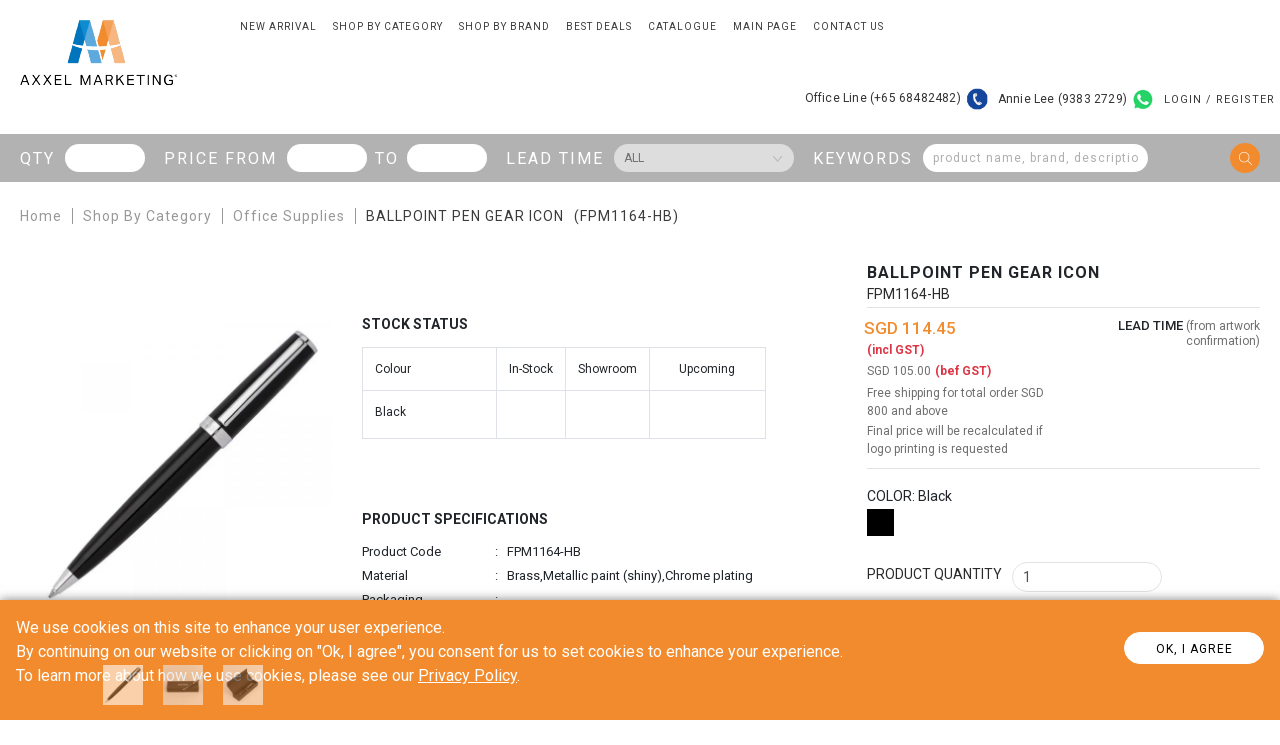

--- FILE ---
content_type: text/html; charset=UTF-8
request_url: https://eshop.axxel.biz/product-detail/FPM1164-HB
body_size: 24305
content:

<!DOCTYPE html>
<html lang="en">
    <head>
        <meta charset="utf-8" />
<meta http-equiv="X-UA-Compatible" content="IE=edge" />
<meta name="viewport" content="width=device-width, initial-scale=1" />
<meta name="twitter:card" content="summary_large_image" />
<script type="application/ld+json" class="yoast-schema-graph">{"@context":"https://schema.org","@graph":[{"@type":"WebPage","@id":"https://axxel.biz/","url":"https://axxel.biz/","name":"Best Corporate Gifts Singapore | Best Corporate Gifts Supplier - Impress Business Relationships with Perfect Present Ideas","isPartOf":{"@id":"https://axxel.biz/#website"},"about":{"@id":"https://axxel.biz/#organization"},"primaryImageOfPage":{"@id":"https://axxel.biz/#primaryimage"},"image":{"@id":"https://axxel.biz/#primaryimage"},"thumbnailUrl":"https://axxel.biz/wp-content/uploads/2025/02/Corporate-Gifts-On-Mobile-banner.png","datePublished":"2023-09-28T05:31:16+00:00","dateModified":"2025-03-03T04:27:47+00:00","description":"Explore unique Corporate Gifts Singapore ideas to impress clients and employees. Find the perfect presents for your business relationships today","breadcrumb":{"@id":"https://axxel.biz/#breadcrumb"},"inLanguage":"en-US","potentialAction":[{"@type":"ReadAction","target":["https://axxel.biz/"]}]},{"@type":"ImageObject","inLanguage":"en-US","@id":"https://axxel.biz/#primaryimage","url":"https://axxel.biz/wp-content/uploads/2025/02/Corporate-Gifts-On-Mobile-banner.png","contentUrl":"https://axxel.biz/wp-content/uploads/2025/02/Corporate-Gifts-On-Mobile-banner.png","width":356,"height":522},{"@type":"BreadcrumbList","@id":"https://axxel.biz/#breadcrumb","itemListElement":[{"@type":"ListItem","position":1,"name":"Home"}]},{"@type":"WebSite","@id":"https://axxel.biz/#website","url":"https://axxel.biz/","name":"Best Corporate Gifts Singapore | Best Corporate Gifts Supplier","description":"Corporate Gifts Singapore","publisher":{"@id":"https://axxel.biz/#organization"},"potentialAction":[{"@type":"SearchAction","target":{"@type":"EntryPoint","urlTemplate":"https://axxel.biz/?s={search_term_string}"},"query-input":{"@type":"PropertyValueSpecification","valueRequired":true,"valueName":"search_term_string"}}],"inLanguage":"en-US"},{"@type":"Organization","@id":"https://axxel.biz/#organization","name":"AXXEL MARKETING","url":"https://axxel.biz/","logo":{"@type":"ImageObject","inLanguage":"en-US","@id":"https://axxel.biz/#/schema/logo/image/","url":"https://axxel.biz/wp-content/uploads/2023/09/logo.png","contentUrl":"https://axxel.biz/wp-content/uploads/2023/09/logo.png","width":108,"height":80,"caption":"AXXEL MARKETING"},"image":{"@id":"https://axxel.biz/#/schema/logo/image/"},"sameAs":["https://www.facebook.com/AxxelMarketingSingapore/","https://www.instagram.com/axxelmarketing/?hl=en","https://www.linkedin.com/company/axxelmarketing/mycompany/"]}]}</script>

<meta name="author" content="" />
<meta name="referrer" content="no-referrer">
<link rel="canonical" href="https://eshop.axxel.biz/product-detail/FPM1164-HB" />

<script type="text/javascript" src="/assets/9362d609/jquery.min.js"></script>
<title>
Ballpoint pen Gear Icon Office Supplies Pen &amp; Pencils New Best Corporate Gifts Singapore | Best Corporate Gifts Supplier - Impress Business Relationships with Perfect Present Ideas</title>
<link rel="canonical" href="https://axxel.biz/" />
<meta property="og:locale" content="en_US" />
<meta property="og:type" content="website" />
<meta property="og:title" content="Corporate Gifts Supplier Singapore" />
<meta property="og:description" content="Explore unique Corporate Gifts Singapore ideas to impress clients and employees. Find the perfect presents for your business relationships today" />
<meta property="og:url" content="https://axxel.biz/" />
<meta property="og:site_name" content="Best Corporate Gifts Singapore | Best Corporate Gifts Supplier" />
<meta property="article:publisher" content="https://www.facebook.com/AxxelMarketingSingapore/" />
<meta property="article:modified_time" content="2025-03-03T04:27:47+00:00" />
<meta property="og:image" content="https://axxel.biz/wp-content/uploads/2025/02/Corporate-Gifts-On-Mobile-banner.png" />
<meta name="twitter:card" content="summary_large_image" />
<meta content="Ballpoint pen Gear Icon Office Supplies Pen & Pencils New Arrivals Brass,Metallic paint (shiny),Chrome plating Black HUGO BOSS Hugo Boss Ballpoint pen Gear Icon" name="description"><meta content="ballpoint, pen, gear, icon, office, supplies, pencils, new, arrivals, brass, metallic, paint, (shiny), chrome, plating, black, hugo, boss, iconic, silhouette, returns, timeless, twist, featuring, simplified" name="keywords">    <link href="https://fonts.googleapis.com/css?family=Roboto:100,300,400,500,700,900&display=swap" rel="stylesheet">
    <link rel="stylesheet" href="/themes/layoutResellerBuy/css/main_v1.css?ver=1.4.1">
    <link rel="stylesheet" href="/themes/layoutResellerBuy/css/reseller-buy-common-css-compressed.css?ver=1.4">
    <link rel="stylesheet" href="/themes/layoutResellerBuy/css/main.css?ver=2.2.9">
   <link rel="stylesheet" href=" https://cdnjs.cloudflare.com/ajax/libs/malihu-custom-scrollbar-plugin/3.1.5/jquery.mCustomScrollbar.css">
    <script src="/themes/layoutResellerBuy/js/fontawesome.js" defer></script>
   <script src="https://cdnjs.cloudflare.com/ajax/libs/popper.js/1.16.0/umd/popper.min.js"></script>
    <script src="https://cdn.jsdelivr.net/npm/bootstrap@4.3.1/dist/js/bootstrap.min.js" ></script>
    <script src="https://cdnjs.cloudflare.com/ajax/libs/malihu-custom-scrollbar-plugin/3.1.5/jquery.mCustomScrollbar.concat.min.js" defer></script>

    <!-- JS For Capturing Activity Log -->
    <script src="/themes/layoutResellerBuy/js/activity_log.js" defer></script>
    <!-- JS For Capturing Activity Log -->
    <link rel="icon" href="https://eshop.axxel.biz/upload/admin/settings/3/favicon_1510287563312.ico" />
    <script type="text/javascript">
        var base_url="";
    </script>
</head>


 <style>
     /* Header */
     @media (min-width:992px){
        .header-container{ background-color: #ffffff;}
        .header-container .group .menu a:link, .header-container .group .info a:link,

        .header-container .group .menu a:visited, .header-container .group .info a:visited { color: #000000 !important; }
        .header-container .group .menu a:hover { color: #808285 !important; }
        .header-container .group .info a:hover { color:  #808285 !important; }

        .header-container .group .menu .top-menu-item a:visited, .header-container .group .menu .top-menu-item a:link { color: #000000 !important; }
        .header-container .group .menu .top-menu-item a:hover { color: #808285 !important; }
        /* Footer */
        .footer-container { background-color: #000000; color: #b6b6bb; }
        .footer-container .info-wrap h4 { color: #ffffff;}
        .footer-container .info-wrap a:link,
        .footer-container .info-wrap a:visited { color: #b6b6bb; }
        .footer-container .info-wrap a:hover { color: #808285; }

        /* Home Banner */
        .banner .banner_caption .captionWrapper h2,
        .banner .banner_caption .captionWrapper h3,
        .banner .banner_caption .captionWrapper a {font-family: arial !important;}
        .banner .banner_caption .captionWrapper h2,
        .banner .banner_caption .captionWrapper h3 {color: ; font-size: px !important}
        .banner .banner_caption .captionWrapper a {border : solid 1px; border-radius:30px; padding: 15px 30px; border-color: #fff; color: #ffffff !important; font-size: 24px !important}
        .banner .banner_caption .captionWrapper a:hover {background-color: #ee3a57 !important; }

        /*Inner Banner*/
        .bn-inner .content .caption h2,
        .bn-inner .content .caption h3,
        .bn-inner .content .caption a {font-family:  !important;}
        .bn-inner .content .caption h2,
        .bn-inner .content .caption h3 {color: ; font-size: px !important}
        .bn-inner .content .caption a {border-color: #fff; color:  !important; font-size: px !important}
        .bn-inner .content .caption a:hover {background-color:  !important; }

        /*Button in management FE*/
        .config-button-color {background-color: ; border-color: ; color:  !important}
        .config-button-color:hover {background-color: ; border-color:  !important; color:  !important}

        .config-button-cancel-color {background-color: ; border-color: ; color:  !important}
        .config-button-cancel-color:hover {background-color: ; border-color:  !important; color:  !important}

        .config-back-button {background-color: ; border-color: ; color:  !important}
        .config-back-button:hover {background-color: ; border-color:  !important; color:  !important}

        /*Create Update Delete Link in management FE*/
        .config-content-color-link a {color:  !important}

        /*breadcrumbs Link in management FE*/
        .config-top-link a {color:  !important}

        /*pagination*/
        .config-pagination li a{background-color: ; border-color: ;color: ; position: static;}
        .config-pagination li.active a{background-color: ; border-color: ; color: }
        .config-pagination li:hover a{background-color: ; border-color: }
        .config-pagination li.active:hover a{background-color: ; border-color: }
     }
 </style>
    <script src="https://cdnjs.cloudflare.com/ajax/libs/jquery/2.2.0/jquery.min.js" ></script>
<!-- Global site tag (gtag.js) - Google Analytics -->
<script async src="https://www.googletagmanager.com/gtag/js?id=G-6JKBGVNE8J"></script>
<script>
  window.dataLayer = window.dataLayer || [];
  function gtag(){dataLayer.push(arguments);}
  gtag('js', new Date());

  gtag('config', 'G-6JKBGVNE8J');
</script>
<!-- End Google Analytics -->
    </head>
    <body>
        <div class="wrapper page" ng-app="shoppingcartModel" >
            <script src="/themes/shareFile/js/angular-compressed-files.js"></script>
<script src="/themes/layoutResellerBuy/js/shopping-cart.js?ver=5.24.4"></script>
<script>
var config = {
    data: {"list_item_cart":[],"step1_sub_total":0,"type_order":"NormalOrder"},
    config: {
        url: "https://eshop.axxel.biz/ajaxResellerBuy/requestHandler",
        microsite_id: "3",
        user_id: "",
        microsite_currency: "SGD",
        microsite_country_id: "4",
        order_cart_normal: "NormalOrder",
        order_cart_group_buy: "GroupBuyOrder",
    }
};
shoppingCart.setup(config);
shoppingCart.run();

</script>
<div class="header_section">
    <div class="row">
        <div class="col-md-2 header_logo">
            <a href="https://eshop.axxel.biz"><img alt="corporate gifts singapore" style="max-height: 100px" src="https://eshop.axxel.biz/upload/admin/settings/3/logo_15617266758877_1562654657199.png" /></a>
        </div><!-- header_logo  -->
        <div class="col-xxl-7 col-xl-8 col-lg-7 col-md-10 header_menu">
            <nav class="navbar navbar-expand-md navbar-dark primary-color">
                <button class="navbar-toggler" type="button" data-toggle="collapse" data-target="#navbarSupportedContent" aria-controls="navbarSupportedContent" aria-expanded="false" aria-label="Toggle navigation">
                    <span class="navbar-toggler-icon"></span>
                </button>
                <div class="mobile_whatsup">
                <a href="tel:+6568482482" target="_blank" rel="noreferrer"><img src="/themes/layoutResellerBuy/images/call_icon_blue.png" alt="Office Line"></a>
                                    <a target="_blank" rel="noreferrer" href="https://api.whatsapp.com/send?phone=9383 2729"><img src="/themes/layoutResellerBuy/images/whatsup_icon.png" alt="Whatsapp Icon"></a>
                                </div>
                <div class="collapse navbar-collapse" id="navbarSupportedContent">
                    <ul class="navbar-nav">
            <li class="nav-item ">
                    <a class="nav-link" href="https://eshop.axxel.biz/category/fine-collection/3-new-arrivals">New Arrival</a>
                </li>
            <li class="nav-item dropdown">
                        <a class="nav-link dropdown-toggle" href="#" id="navbarDropdown" role="button" data-toggle="dropdown" aria-haspopup="true" aria-expanded="false">Shop by category</a>
                                <div class="dropdown-menu" aria-labelledby="navbarDropdown">
                    <div class="container">
                        <div class="row">
                                                                              <div class="col-md-3 box ">
                            <ul>
                            
                                                     <li><a href="https://eshop.axxel.biz/category/fine-collection/3-red-packets"> Red Packets </a></li>

                                                  
                           
                                                    
                            <li class="dropdown">
                                <div class="d-flex justify-content-between">
                                    <a href="https://eshop.axxel.biz/category/fine-collection/3-bags" class="float-left;"> Bags </a>
                                    <a class="nav-link dropdown-toggle" href="#" id="navbarSubDropdown-1" role="button" data-toggle="dropdown" aria-haspopup="false" aria-expanded="false" class="float-right;">
                                        <span> &#707; </span>
                                    </a>
                                </div>
                                <ul class="dropdown-menu" aria-labelledby="navbarSubDropdown-1">
                                                                            <li> <a href="https://eshop.axxel.biz/category/fine-collection/3-other-bag"> Other Bag </a>
                                        </li>
                                                                            <li> <a href="https://eshop.axxel.biz/category/fine-collection/3-drawstring-bag"> Drawstring Bag </a>
                                        </li>
                                                                            <li> <a href="https://eshop.axxel.biz/category/fine-collection/3-tote-bag-non-woven-bag"> Tote Bag / Non-Woven Bag </a>
                                        </li>
                                                                            <li> <a href="https://eshop.axxel.biz/category/fine-collection/3-computer-bag-document-bag"> Computer Bag / Document Bag </a>
                                        </li>
                                                                            <li> <a href="https://eshop.axxel.biz/category/fine-collection/3-haversack"> Haversack </a>
                                        </li>
                                                                            <li> <a href="https://eshop.axxel.biz/category/fine-collection/3-travel-bag-trolley-case"> Travel Bag / Trolley Case </a>
                                        </li>
                                                                            <li> <a href="https://eshop.axxel.biz/category/fine-collection/3-small-pouch"> Small Pouch </a>
                                        </li>
                                                                            <li> <a href="https://eshop.axxel.biz/category/fine-collection/3-shoe-pouch"> Shoe Pouch </a>
                                        </li>
                                                                    </ul>
                            </li>
                                               
                           
                                                    
                            <li class="dropdown">
                                <div class="d-flex justify-content-between">
                                    <a href="https://eshop.axxel.biz/category/fine-collection/3-personal-care-products" class="float-left;"> Personal Care Products </a>
                                    <a class="nav-link dropdown-toggle" href="#" id="navbarSubDropdown-2" role="button" data-toggle="dropdown" aria-haspopup="false" aria-expanded="false" class="float-right;">
                                        <span> &#707; </span>
                                    </a>
                                </div>
                                <ul class="dropdown-menu" aria-labelledby="navbarSubDropdown-2">
                                                                            <li> <a href="https://eshop.axxel.biz/category/fine-collection/3-personal-protective-equipment-ppe"> Personal Protective Equipment (PPE) </a>
                                        </li>
                                                                            <li> <a href="https://eshop.axxel.biz/category/fine-collection/3-other-personal-care-products"> Other Personal Care Products </a>
                                        </li>
                                                                    </ul>
                            </li>
                                               
                           
                                                     <li><a href="https://eshop.axxel.biz/category/fine-collection/3-new-arrivals"> New Arrivals </a></li>

                                                  
                           
                                                     <li><a href="https://eshop.axxel.biz/category/fine-collection/3-promotion"> Promotion </a></li>

                                                  
                                                                                    </ul>
                              </div>
                                                      <div class="col-md-3 box ">
                            <ul>
                            
                                                    
                            <li class="dropdown">
                                <div class="d-flex justify-content-between">
                                    <a href="https://eshop.axxel.biz/category/fine-collection/3-apparel" class="float-left;"> Apparel </a>
                                    <a class="nav-link dropdown-toggle" href="#" id="navbarSubDropdown-5" role="button" data-toggle="dropdown" aria-haspopup="false" aria-expanded="false" class="float-right;">
                                        <span> &#707; </span>
                                    </a>
                                </div>
                                <ul class="dropdown-menu" aria-labelledby="navbarSubDropdown-5">
                                                                            <li> <a href="https://eshop.axxel.biz/category/fine-collection/3-bottoms"> Bottoms </a>
                                        </li>
                                                                            <li> <a href="https://eshop.axxel.biz/category/fine-collection/3-others"> Others </a>
                                        </li>
                                                                            <li> <a href="https://eshop.axxel.biz/category/fine-collection/3-caps"> Caps </a>
                                        </li>
                                                                            <li> <a href="https://eshop.axxel.biz/category/fine-collection/3-jacket"> Jacket </a>
                                        </li>
                                                                            <li> <a href="https://eshop.axxel.biz/category/fine-collection/3-polo-shirt"> Polo Shirt </a>
                                        </li>
                                                                            <li> <a href="https://eshop.axxel.biz/category/fine-collection/3-t-shirt"> T-Shirt </a>
                                        </li>
                                                                    </ul>
                            </li>
                                               
                           
                                                    
                            <li class="dropdown">
                                <div class="d-flex justify-content-between">
                                    <a href="https://eshop.axxel.biz/category/fine-collection/3-awards-recognition" class="float-left;"> Awards & Recognition </a>
                                    <a class="nav-link dropdown-toggle" href="#" id="navbarSubDropdown-6" role="button" data-toggle="dropdown" aria-haspopup="false" aria-expanded="false" class="float-right;">
                                        <span> &#707; </span>
                                    </a>
                                </div>
                                <ul class="dropdown-menu" aria-labelledby="navbarSubDropdown-6">
                                                                            <li> <a href="https://eshop.axxel.biz/category/fine-collection/3-liu-li"> LIU LI </a>
                                        </li>
                                                                            <li> <a href="https://eshop.axxel.biz/category/fine-collection/3-crystal"> CRYSTAL </a>
                                        </li>
                                                                            <li> <a href="https://eshop.axxel.biz/category/fine-collection/3-medal"> Medal </a>
                                        </li>
                                                                            <li> <a href="https://eshop.axxel.biz/category/fine-collection/3-trophy"> Trophy </a>
                                        </li>
                                                                            <li> <a href="https://eshop.axxel.biz/category/fine-collection/3-awards"> Awards </a>
                                        </li>
                                                                            <li> <a href="https://eshop.axxel.biz/category/fine-collection/3-metal"> Metal </a>
                                        </li>
                                                                            <li> <a href="https://eshop.axxel.biz/category/fine-collection/3-resin"> Resin </a>
                                        </li>
                                                                    </ul>
                            </li>
                                               
                           
                                                     <li><a href="https://eshop.axxel.biz/category/fine-collection/3-eco-friendly-gift"> Eco-friendly Gift </a></li>

                                                  
                           
                                                    
                            <li class="dropdown">
                                <div class="d-flex justify-content-between">
                                    <a href="https://eshop.axxel.biz/category/fine-collection/3-electronics-gadgets" class="float-left;"> Electronics & Gadgets </a>
                                    <a class="nav-link dropdown-toggle" href="#" id="navbarSubDropdown-8" role="button" data-toggle="dropdown" aria-haspopup="false" aria-expanded="false" class="float-right;">
                                        <span> &#707; </span>
                                    </a>
                                </div>
                                <ul class="dropdown-menu" aria-labelledby="navbarSubDropdown-8">
                                                                            <li> <a href="https://eshop.axxel.biz/category/fine-collection/3-powerbanks"> Powerbanks </a>
                                        </li>
                                                                            <li> <a href="https://eshop.axxel.biz/category/fine-collection/3-earpiece-headset"> Earpiece / Headset </a>
                                        </li>
                                                                            <li> <a href="https://eshop.axxel.biz/category/fine-collection/3-others-1"> Others </a>
                                        </li>
                                                                            <li> <a href="https://eshop.axxel.biz/category/fine-collection/3-speakers"> Speakers </a>
                                        </li>
                                                                            <li> <a href="https://eshop.axxel.biz/category/fine-collection/3-computer-mobile-accessories"> Computer & Mobile Accessories </a>
                                        </li>
                                                                            <li> <a href="https://eshop.axxel.biz/category/fine-collection/3-cables"> Cables </a>
                                        </li>
                                                                            <li> <a href="https://eshop.axxel.biz/category/fine-collection/3-gadget"> Gadget </a>
                                        </li>
                                                                            <li> <a href="https://eshop.axxel.biz/category/fine-collection/3-adaptors"> Adaptors </a>
                                        </li>
                                                                    </ul>
                            </li>
                                               
                           
                                                    
                            <li class="dropdown">
                                <div class="d-flex justify-content-between">
                                    <a href="https://eshop.axxel.biz/category/fine-collection/3-festive-products" class="float-left;"> Festive Products </a>
                                    <a class="nav-link dropdown-toggle" href="#" id="navbarSubDropdown-9" role="button" data-toggle="dropdown" aria-haspopup="false" aria-expanded="false" class="float-right;">
                                        <span> &#707; </span>
                                    </a>
                                </div>
                                <ul class="dropdown-menu" aria-labelledby="navbarSubDropdown-9">
                                                                            <li> <a href="https://eshop.axxel.biz/category/fine-collection/3-national-day"> NATIONAL DAY </a>
                                        </li>
                                                                            <li> <a href="https://eshop.axxel.biz/category/fine-collection/3-mooncake-festival"> Mooncake Festival </a>
                                        </li>
                                                                            <li> <a href="https://eshop.axxel.biz/category/fine-collection/3-hari-raya"> Hari Raya </a>
                                        </li>
                                                                    </ul>
                            </li>
                                               
                                                                                    </ul>
                              </div>
                                                      <div class="col-md-3 box ">
                            <ul>
                            
                                                    
                            <li class="dropdown">
                                <div class="d-flex justify-content-between">
                                    <a href="https://eshop.axxel.biz/category/fine-collection/3-household-products" class="float-left;"> Household Products </a>
                                    <a class="nav-link dropdown-toggle" href="#" id="navbarSubDropdown-10" role="button" data-toggle="dropdown" aria-haspopup="false" aria-expanded="false" class="float-right;">
                                        <span> &#707; </span>
                                    </a>
                                </div>
                                <ul class="dropdown-menu" aria-labelledby="navbarSubDropdown-10">
                                                                            <li> <a href="https://eshop.axxel.biz/category/fine-collection/3-wine-accessories"> Wine Accessories </a>
                                        </li>
                                                                            <li> <a href="https://eshop.axxel.biz/category/fine-collection/3-kitchenwares"> Kitchenwares </a>
                                        </li>
                                                                            <li> <a href="https://eshop.axxel.biz/category/fine-collection/3-cups-mugs"> Cups / Mugs </a>
                                        </li>
                                                                            <li> <a href="https://eshop.axxel.biz/category/fine-collection/3-bottles-flasks-tumblers"> Bottles / Flasks / Tumblers </a>
                                        </li>
                                                                            <li> <a href="https://eshop.axxel.biz/category/fine-collection/3-cutlery"> Cutlery </a>
                                        </li>
                                                                            <li> <a href="https://eshop.axxel.biz/category/fine-collection/3-lunch-boxes"> Lunch Boxes </a>
                                        </li>
                                                                            <li> <a href="https://eshop.axxel.biz/category/fine-collection/3-drinkwares"> Drinkwares </a>
                                        </li>
                                                                            <li> <a href="https://eshop.axxel.biz/category/fine-collection/3-others-household"> Others Household </a>
                                        </li>
                                                                    </ul>
                            </li>
                                               
                           
                                                     <li><a href="https://eshop.axxel.biz/category/fine-collection/3-lanyards-pull-reels"> Lanyards & Pull Reels </a></li>

                                                  
                           
                                                    
                            <li class="dropdown">
                                <div class="d-flex justify-content-between">
                                    <a href="https://eshop.axxel.biz/category/fine-collection/3-metals-hardwares" class="float-left;"> Metals & Hardwares </a>
                                    <a class="nav-link dropdown-toggle" href="#" id="navbarSubDropdown-12" role="button" data-toggle="dropdown" aria-haspopup="false" aria-expanded="false" class="float-right;">
                                        <span> &#707; </span>
                                    </a>
                                </div>
                                <ul class="dropdown-menu" aria-labelledby="navbarSubDropdown-12">
                                                                            <li> <a href="https://eshop.axxel.biz/category/fine-collection/3-other-metal-hardwares-1"> Other Metal & Hardwares </a>
                                        </li>
                                                                    </ul>
                            </li>
                                               
                           
                                                    
                            <li class="dropdown">
                                <div class="d-flex justify-content-between">
                                    <a href="https://eshop.axxel.biz/category/fine-collection/3-office-supplies" class="float-left;"> Office Supplies </a>
                                    <a class="nav-link dropdown-toggle" href="#" id="navbarSubDropdown-13" role="button" data-toggle="dropdown" aria-haspopup="false" aria-expanded="false" class="float-right;">
                                        <span> &#707; </span>
                                    </a>
                                </div>
                                <ul class="dropdown-menu" aria-labelledby="navbarSubDropdown-13">
                                                                            <li> <a href="https://eshop.axxel.biz/category/fine-collection/3-notebooks-notepads"> Notebooks / Notepads </a>
                                        </li>
                                                                            <li> <a href="https://eshop.axxel.biz/category/fine-collection/3-files-folders"> Files & Folders </a>
                                        </li>
                                                                            <li> <a href="https://eshop.axxel.biz/category/fine-collection/3-card-holders"> Card Holders </a>
                                        </li>
                                                                            <li> <a href="https://eshop.axxel.biz/category/fine-collection/3-lanyards"> Lanyards </a>
                                        </li>
                                                                            <li> <a href="https://eshop.axxel.biz/category/fine-collection/3-stationery-sets"> Stationery Sets </a>
                                        </li>
                                                                            <li> <a href="https://eshop.axxel.biz/category/fine-collection/3-other-office-supplies-1"> Other Office Supplies </a>
                                        </li>
                                                                            <li> <a href="https://eshop.axxel.biz/category/fine-collection/3-pen-pencils"> Pen & Pencils </a>
                                        </li>
                                                                            <li> <a href="https://eshop.axxel.biz/category/fine-collection/3-keychains"> Keychains </a>
                                        </li>
                                                                    </ul>
                            </li>
                                               
                           
                                                    
                            <li class="dropdown">
                                <div class="d-flex justify-content-between">
                                    <a href="https://eshop.axxel.biz/category/fine-collection/3-printing" class="float-left;"> Printing </a>
                                    <a class="nav-link dropdown-toggle" href="#" id="navbarSubDropdown-14" role="button" data-toggle="dropdown" aria-haspopup="false" aria-expanded="false" class="float-right;">
                                        <span> &#707; </span>
                                    </a>
                                </div>
                                <ul class="dropdown-menu" aria-labelledby="navbarSubDropdown-14">
                                                                            <li> <a href="https://eshop.axxel.biz/category/fine-collection/3-display-signages"> Display & Signages </a>
                                        </li>
                                                                    </ul>
                            </li>
                                               
                                                                                    </ul>
                              </div>
                                                      <div class="col-md-3 box border_none">
                            <ul>
                            
                                                    
                            <li class="dropdown">
                                <div class="d-flex justify-content-between">
                                    <a href="https://eshop.axxel.biz/category/fine-collection/3-recreation" class="float-left;"> Recreation </a>
                                    <a class="nav-link dropdown-toggle" href="#" id="navbarSubDropdown-15" role="button" data-toggle="dropdown" aria-haspopup="false" aria-expanded="false" class="float-right;">
                                        <span> &#707; </span>
                                    </a>
                                </div>
                                <ul class="dropdown-menu" aria-labelledby="navbarSubDropdown-15">
                                                                            <li> <a href="https://eshop.axxel.biz/category/fine-collection/3-toys"> Toys </a>
                                        </li>
                                                                            <li> <a href="https://eshop.axxel.biz/category/fine-collection/3-beach-items"> Beach Items </a>
                                        </li>
                                                                            <li> <a href="https://eshop.axxel.biz/category/fine-collection/3-games-festive-products"> Games & Festive Products </a>
                                        </li>
                                                                            <li> <a href="https://eshop.axxel.biz/category/fine-collection/3-sport-items"> Sport Items </a>
                                        </li>
                                                                            <li> <a href="https://eshop.axxel.biz/category/fine-collection/3-stress-reliever"> Stress Reliever </a>
                                        </li>
                                                                    </ul>
                            </li>
                                               
                           
                                                    
                            <li class="dropdown">
                                <div class="d-flex justify-content-between">
                                    <a href="https://eshop.axxel.biz/category/fine-collection/3-small-leather-goods" class="float-left;"> Small Leather Goods </a>
                                    <a class="nav-link dropdown-toggle" href="#" id="navbarSubDropdown-16" role="button" data-toggle="dropdown" aria-haspopup="false" aria-expanded="false" class="float-right;">
                                        <span> &#707; </span>
                                    </a>
                                </div>
                                <ul class="dropdown-menu" aria-labelledby="navbarSubDropdown-16">
                                                                            <li> <a href="https://eshop.axxel.biz/category/fine-collection/3-notebooks-notepads-2"> Notebooks / Notepads </a>
                                        </li>
                                                                            <li> <a href="https://eshop.axxel.biz/category/fine-collection/3-other-travel-outdoor-accessories-1"> Other Travel & Outdoor Accessories </a>
                                        </li>
                                                                            <li> <a href="https://eshop.axxel.biz/category/fine-collection/3-leather-folder-portfolio"> Leather Folder / Portfolio </a>
                                        </li>
                                                                            <li> <a href="https://eshop.axxel.biz/category/fine-collection/3-luggage-related-products"> Luggage Related Products </a>
                                        </li>
                                                                            <li> <a href="https://eshop.axxel.biz/category/fine-collection/3-leather-gifts-set"> Leather Gifts Set </a>
                                        </li>
                                                                            <li> <a href="https://eshop.axxel.biz/category/fine-collection/3-leather-holder-6"> Leather Holder </a>
                                        </li>
                                                                            <li> <a href="https://eshop.axxel.biz/category/fine-collection/3-other-leather-related-products"> Other Leather Related Products </a>
                                        </li>
                                                                    </ul>
                            </li>
                                               
                           
                                                    
                            <li class="dropdown">
                                <div class="d-flex justify-content-between">
                                    <a href="https://eshop.axxel.biz/category/fine-collection/3-towels-textiles" class="float-left;"> Towels & Textiles </a>
                                    <a class="nav-link dropdown-toggle" href="#" id="navbarSubDropdown-17" role="button" data-toggle="dropdown" aria-haspopup="false" aria-expanded="false" class="float-right;">
                                        <span> &#707; </span>
                                    </a>
                                </div>
                                <ul class="dropdown-menu" aria-labelledby="navbarSubDropdown-17">
                                                                            <li> <a href="https://eshop.axxel.biz/category/fine-collection/3-towels"> Towels </a>
                                        </li>
                                                                    </ul>
                            </li>
                                               
                           
                                                    
                            <li class="dropdown">
                                <div class="d-flex justify-content-between">
                                    <a href="https://eshop.axxel.biz/category/fine-collection/3-travel-outdoor-accessories" class="float-left;"> Travel & Outdoor Accessories </a>
                                    <a class="nav-link dropdown-toggle" href="#" id="navbarSubDropdown-18" role="button" data-toggle="dropdown" aria-haspopup="false" aria-expanded="false" class="float-right;">
                                        <span> &#707; </span>
                                    </a>
                                </div>
                                <ul class="dropdown-menu" aria-labelledby="navbarSubDropdown-18">
                                                                            <li> <a href="https://eshop.axxel.biz/category/fine-collection/3-other-travel-outdoor-accessories-3"> Other Travel & Outdoor Accessories </a>
                                        </li>
                                                                            <li> <a href="https://eshop.axxel.biz/category/fine-collection/3-passport-holder"> Passport Holder </a>
                                        </li>
                                                                            <li> <a href="https://eshop.axxel.biz/category/fine-collection/3-luggage-related-products-2"> Luggage Related Products </a>
                                        </li>
                                                                            <li> <a href="https://eshop.axxel.biz/category/fine-collection/3-gadgets"> Gadgets </a>
                                        </li>
                                                                    </ul>
                            </li>
                                               
                           
                                                    
                            <li class="dropdown">
                                <div class="d-flex justify-content-between">
                                    <a href="https://eshop.axxel.biz/category/fine-collection/3-umbrella" class="float-left;"> Umbrella </a>
                                    <a class="nav-link dropdown-toggle" href="#" id="navbarSubDropdown-19" role="button" data-toggle="dropdown" aria-haspopup="false" aria-expanded="false" class="float-right;">
                                        <span> &#707; </span>
                                    </a>
                                </div>
                                <ul class="dropdown-menu" aria-labelledby="navbarSubDropdown-19">
                                                                            <li> <a href="https://eshop.axxel.biz/category/fine-collection/3-golf-umbrellas"> Golf Umbrellas </a>
                                        </li>
                                                                            <li> <a href="https://eshop.axxel.biz/category/fine-collection/3-straight-umbrella-2"> Straight Umbrella </a>
                                        </li>
                                                                            <li> <a href="https://eshop.axxel.biz/category/fine-collection/3-foldable-umbrellas-1"> Foldable Umbrellas </a>
                                        </li>
                                                                    </ul>
                            </li>
                                               
                         
                        </div>
                    </div>
                </div>
                                </li>
            <li class="nav-item dropdown">
                        <a class="nav-link" data-target="https://eshop.axxel.biz/shop-by/brand" href="https://eshop.axxel.biz/shop-by/brand" id="navbarDropdown1" aria-haspopup="true" aria-expanded="false">Shop by Brand</a>
                                <div class="dropdown-menu" aria-labelledby="navbarDropdown1">
                    <div class="container">
                        <div class="row">
                                                                              <div class="col-md-3 box ">
                            <ul>
                                                         
                            <li><a href="https://eshop.axxel.biz/shop-by/brand/3-21st-century-healthcare">21ST CENTURY HEALTHCARE </a></li>                      
                                                        
                            <li><a href="https://eshop.axxel.biz/shop-by/brand/3-59s">59S </a></li>                      
                                                        
                            <li><a href="https://eshop.axxel.biz/shop-by/brand/3-adidas">Adidas </a></li>                      
                                                        
                            <li><a href="https://eshop.axxel.biz/shop-by/brand/3-am">AM </a></li>                      
                                                        
                            <li><a href="https://eshop.axxel.biz/shop-by/brand/3-artiart">ARTIART </a></li>                      
                                                        
                            <li><a href="https://eshop.axxel.biz/shop-by/brand/3-aukey">Aukey </a></li>                      
                                                        
                            <li><a href="https://eshop.axxel.biz/shop-by/brand/3-avenue">Avenue </a></li>                      
                                                        
                            <li><a href="https://eshop.axxel.biz/shop-by/brand/3-balenciaga">Balenciaga </a></li>                      
                                                        
                            <li><a href="https://eshop.axxel.biz/shop-by/brand/3-balmain">Balmain </a></li>                      
                                                        
                            <li><a href="https://eshop.axxel.biz/shop-by/brand/3-baseus">Baseus </a></li>                      
                                                        
                            <li><a href="https://eshop.axxel.biz/shop-by/brand/3-brand-charger">Brand Charger </a></li>                      
                                                        
                            <li><a href="https://eshop.axxel.biz/shop-by/brand/3-bouton-button">Bouton Button </a></li>                      
                                                        
                            <li><a href="https://eshop.axxel.biz/shop-by/brand/3-bullet">Bullet </a></li>                      
                                                        
                            <li><a href="https://eshop.axxel.biz/shop-by/brand/3-cacharel">Cacharel </a></li>                      
                                                        
                            <li><a href="https://eshop.axxel.biz/shop-by/brand/3-cerruti-1881">Cerruti 1881 </a></li>                      
                                                        
                            <li><a href="https://eshop.axxel.biz/shop-by/brand/3-chili-concept">Chili Concept </a></li>                      
                                                        
                            <li><a href="https://eshop.axxel.biz/shop-by/brand/3-collins">Collins </a></li>                      
                                                        
                            <li><a href="https://eshop.axxel.biz/shop-by/brand/3-creative">Creative </a></li>                      
                                                        
                            <li><a href="https://eshop.axxel.biz/shop-by/brand/3-disney">DISNEY </a></li>                      
                                                        
                            <li><a href="https://eshop.axxel.biz/shop-by/brand/3-decathlon">Decathlon </a></li>                      
                                                        
                            <li><a href="https://eshop.axxel.biz/shop-by/brand/3-dse">DSE </a></li>                      
                                                        
                            <li><a href="https://eshop.axxel.biz/shop-by/brand/3-ease">EASE </a></li>                      
                                                                                    </ul>
                              </div>
                                                      <div class="col-md-3 box ">
                            <ul>
                                                         
                            <li><a href="https://eshop.axxel.biz/shop-by/brand/3-ecovacs">Ecovacs </a></li>                      
                                                        
                            <li><a href="https://eshop.axxel.biz/shop-by/brand/3-elleven">Elleven </a></li>                      
                                                        
                            <li><a href="https://eshop.axxel.biz/shop-by/brand/3-exec">EXEC </a></li>                      
                                                        
                            <li><a href="https://eshop.axxel.biz/shop-by/brand/3-ferre">FERRE </a></li>                      
                                                        
                            <li><a href="https://eshop.axxel.biz/shop-by/brand/3-germ">GERM </a></li>                      
                                                        
                            <li><a href="https://eshop.axxel.biz/shop-by/brand/3-glasslock">Glasslock </a></li>                      
                                                        
                            <li><a href="https://eshop.axxel.biz/shop-by/brand/3-grab">GRAB </a></li>                      
                                                        
                            <li><a href="https://eshop.axxel.biz/shop-by/brand/3-hugo-boss">HUGO BOSS </a></li>                      
                                                        
                            <li><a href="https://eshop.axxel.biz/shop-by/brand/3-honeyspree">HoneySpree </a></li>                      
                                                        
                            <li><a href="https://eshop.axxel.biz/shop-by/brand/3-iwalk">iWALK </a></li>                      
                                                        
                            <li><a href="https://eshop.axxel.biz/shop-by/brand/3-hydro-flask">Hydro Flask </a></li>                      
                                                        
                            <li><a href="https://eshop.axxel.biz/shop-by/brand/3-jabra">Jabra </a></li>                      
                                                        
                            <li><a href="https://eshop.axxel.biz/shop-by/brand/3-jbl">JBL </a></li>                      
                                                        
                            <li><a href="https://eshop.axxel.biz/shop-by/brand/3-j5create">j5create </a></li>                      
                                                        
                            <li><a href="https://eshop.axxel.biz/shop-by/brand/3-jisulife">JisuLife </a></li>                      
                                                        
                            <li><a href="https://eshop.axxel.biz/shop-by/brand/3-kafftec">Kafftec </a></li>                      
                                                        
                            <li><a href="https://eshop.axxel.biz/shop-by/brand/3-karst">KARST </a></li>                      
                                                        
                            <li><a href="https://eshop.axxel.biz/shop-by/brand/3-korin">Korin </a></li>                      
                                                        
                            <li><a href="https://eshop.axxel.biz/shop-by/brand/3-lamy">Lamy </a></li>                      
                                                        
                            <li><a href="https://eshop.axxel.biz/shop-by/brand/3-lexon">Lexon </a></li>                      
                                                        
                            <li><a href="https://eshop.axxel.biz/shop-by/brand/3-lhids-mageasy">LHiDS - MagEasy </a></li>                      
                                                        
                            <li><a href="https://eshop.axxel.biz/shop-by/brand/3-logitech">Logitech </a></li>                      
                                                                                    </ul>
                              </div>
                                                      <div class="col-md-3 box ">
                            <ul>
                                                         
                            <li><a href="https://eshop.axxel.biz/shop-by/brand/3-marksman">Marksman </a></li>                      
                                                        
                            <li><a href="https://eshop.axxel.biz/shop-by/brand/3-maxema">Maxema </a></li>                      
                                                        
                            <li><a href="https://eshop.axxel.biz/shop-by/brand/3-miir">MiiR </a></li>                      
                                                        
                            <li><a href="https://eshop.axxel.biz/shop-by/brand/3-moft">MOFT </a></li>                      
                                                        
                            <li><a href="https://eshop.axxel.biz/shop-by/brand/3-mogics">Mogics </a></li>                      
                                                        
                            <li><a href="https://eshop.axxel.biz/shop-by/brand/3-momax">Momax </a></li>                      
                                                        
                            <li><a href="https://eshop.axxel.biz/shop-by/brand/3-montigo">Montigo </a></li>                      
                                                        
                            <li><a href="https://eshop.axxel.biz/shop-by/brand/3-nalgene">Nalgene </a></li>                      
                                                        
                            <li><a href="https://eshop.axxel.biz/shop-by/brand/3-niid">NIID </a></li>                      
                                                        
                            <li><a href="https://eshop.axxel.biz/shop-by/brand/3-nike">Nike </a></li>                      
                                                        
                            <li><a href="https://eshop.axxel.biz/shop-by/brand/3-oasis">Oasis </a></li>                      
                                                        
                            <li><a href="https://eshop.axxel.biz/shop-by/brand/3-ocean-bottle">Ocean Bottle </a></li>                      
                                                        
                            <li><a href="https://eshop.axxel.biz/shop-by/brand/3-ossi">OSSI </a></li>                      
                                                        
                            <li><a href="https://eshop.axxel.biz/shop-by/brand/3-piquadro">PIQUADRO </a></li>                      
                                                        
                            <li><a href="https://eshop.axxel.biz/shop-by/brand/3-pokemon">Pokemon </a></li>                      
                                                        
                            <li><a href="https://eshop.axxel.biz/shop-by/brand/3-puma">Puma </a></li>                      
                                                        
                            <li><a href="https://eshop.axxel.biz/shop-by/brand/3-que">Que </a></li>                      
                                                        
                            <li><a href="https://eshop.axxel.biz/shop-by/brand/3-quiver">Quiver </a></li>                      
                                                        
                            <li><a href="https://eshop.axxel.biz/shop-by/brand/3-rocketbook">Rocketbook </a></li>                      
                                                        
                            <li><a href="https://eshop.axxel.biz/shop-by/brand/3-sanrio">Sanrio </a></li>                      
                                                        
                            <li><a href="https://eshop.axxel.biz/shop-by/brand/3-santhome">Santhome </a></li>                      
                                                        
                            <li><a href="https://eshop.axxel.biz/shop-by/brand/3-side-by-side">SIDE BY SIDE </a></li>                      
                                                                                    </ul>
                              </div>
                                                      <div class="col-md-3 box border_none">
                            <ul>
                                                         
                            <li><a href="https://eshop.axxel.biz/shop-by/brand/3-sigg">SIGG </a></li>                      
                                                        
                            <li><a href="https://eshop.axxel.biz/shop-by/brand/3-skross">Skross </a></li>                      
                                                        
                            <li><a href="https://eshop.axxel.biz/shop-by/brand/3-stanley">Stanley </a></li>                      
                                                        
                            <li><a href="https://eshop.axxel.biz/shop-by/brand/3-stojo">Stojo  </a></li>                      
                                                        
                            <li><a href="https://eshop.axxel.biz/shop-by/brand/3-sttoke">STTOKE </a></li>                      
                                                        
                            <li><a href="https://eshop.axxel.biz/shop-by/brand/3-swanz">Swanz </a></li>                      
                                                        
                            <li><a href="https://eshop.axxel.biz/shop-by/brand/3-swarovski">Swarovski </a></li>                      
                                                        
                            <li><a href="https://eshop.axxel.biz/shop-by/brand/3-targus">Targus </a></li>                      
                                                        
                            <li><a href="https://eshop.axxel.biz/shop-by/brand/3-taskin">TASKIN </a></li>                      
                                                        
                            <li><a href="https://eshop.axxel.biz/shop-by/brand/3-tic">TIC </a></li>                      
                                                        
                            <li><a href="https://eshop.axxel.biz/shop-by/brand/3-troika">Troika </a></li>                      
                                                        
                            <li><a href="https://eshop.axxel.biz/shop-by/brand/3-ugreen">UGREEN </a></li>                      
                                                        
                            <li><a href="https://eshop.axxel.biz/shop-by/brand/3-uhoo">uHoo </a></li>                      
                                                        
                            <li><a href="https://eshop.axxel.biz/shop-by/brand/3-ultimate-ears">Ultimate Ears </a></li>                      
                                                        
                            <li><a href="https://eshop.axxel.biz/shop-by/brand/3-under-armour">Under Armour </a></li>                      
                                                        
                            <li><a href="https://eshop.axxel.biz/shop-by/brand/3-unilids">Unilids </a></li>                      
                                                        
                            <li><a href="https://eshop.axxel.biz/shop-by/brand/3-xiaomi">Xiaomi </a></li>                      
                                                        
                            <li><a href="https://eshop.axxel.biz/shop-by/brand/3-xindao">XINDAO </a></li>                      
                                                        
                            <li><a href="https://eshop.axxel.biz/shop-by/brand/3-zendure">Zendure </a></li>                      
                         
                        </div>
                    </div>
                </div>
                                </li>
            <li class="nav-item ">
                    <a class="nav-link" href="https://eshop.axxel.biz/category/fine-collection/3-best-deals">Best Deals</a>
                </li>
            <li class="nav-item ">
                    <a class="nav-link" href="https://eshop.axxel.biz/3-catalogue">Catalogue</a>
                </li>
            <li class="nav-item ">
                    <a class="nav-link" href="https://axxel.biz/">Main Page</a>
                </li>
            <li class="nav-item ">
                    <a class="nav-link" href="https://eshop.axxel.biz/contact-us">Contact Us</a>
                </li>
    </ul>
                  </div>
            </nav>
        </div>
                <div class="col-xxl-3 col-xl-2 col-lg-3 col-md-12 header_user">
            <div class="contact_head_section">
                <div class="officeno_bar">
                    <ul>
                     <li><a href="tel:+6568482482" target="_blank" rel="noreferrer"><span class="text">Office Line (+65 68482482)</span><img src="/themes/layoutResellerBuy/images/call_icon_blue.png" alt="Office Line"></a></li>
                                             <li class="whatsup_bar"><a target="_blank" rel="noreferrer" href="https://api.whatsapp.com/send?phone=9383 2729"><span class="text">Annie Lee (9383 2729)</span><img src="/themes/layoutResellerBuy/images/whatsup_icon.png" alt="Whatsapp Icon"></a></li>

                    </ul>
                </div>
                            </div>
                           <a href="https://eshop.axxel.biz/login"><p>Login / Register</p></a>
                    </div>
            </div>
</div>
<!--End Cart Script-->
<!--Header Section End-->
<!--Search Section Start-->
<div class="search_top_section">
    <div class="container">
        <div class="row">
            <form id="searchForm" name="searchForm">
                <div class="form-group">
                    <label class="qty_label">QTY</label>
                    <input type="text"  class="input_area qty_search" name="search_qty" id="search_qty"  autocomplete = "off" value="">
                </div>
                <div class="form-group">
                    <label>Price From</label>
                    <input type="text" class="input_area price-min" name="search_price_from" id="search_price_from" autocomplete = "off" value="">
                    <label class="to">To</label>
                    <input type="text" name="search_price_to" class="input_area price-max" id="search_price_to" autocomplete = "off" value="">
                </div>
                <div class="form-group">
                    <label>Lead Time</label>
                   <!--  <input type="text" name="lead-time" class="input_area leadtime"> -->
                    <select id="searchLeadTime" name="searchLeadTime" class="leadtime">
						<option value="-1">ALL</option>
                        <option value="3" >Get in 3 working days</option>
                        <option value="7" >Get in 7 working days</option>
                        <option value="15">Get in 15 working days</option>
                    </select>
                </div>
                <div class="form-group keyword-group" id="search_keywords_input">
                    <label>Keywords</label>
                    <input class="form-control input_area keywords" name="search_keywords" id="search_keywords" type="text" aria-label="Search" value="" autocomplete = "off" placeholder="product name, brand, description, etc">
                </div>
                <div class="submit-group">
                    <button type="button" class="search_btn" onclick="return searchProductFilter('1');">Search</button>
                </div>  
            </form>
        </div>
    </div>  
</div>
<script type="text/javascript">
var site_url_ajax = "https://eshop.axxel.biz";
</script>
<script src="https://cdnjs.cloudflare.com/ajax/libs/jqueryui/1.10.3/jquery-ui.min.js" defer></script>
<script src="/themes/layoutResellerBuy/js/ajax-keywords-suggestion.js" defer></script>
<link href="/themes/layoutResellerBuy/css/jquery-ui.css?ver=1" rel="stylesheet" media="screen"/>
<script type="text/javascript">
$(document).on('ready', function() {
    $('#search_keywords, #search_price_from, #search_price_to, #search_qty').keypress(function(event){
        var keycode = (event.keyCode ? event.keyCode : event.which);
        if(keycode == '13'){
           searchProductFilter('1');
        }
        //Stop the event from propogation to other handlers
        //If this line will be removed, then keypress event handler attached
        //at document level will also be triggered
        event.stopPropagation();
    });
});
</script><!--Search Section End-->

<!-- search_top_section -->
<div class="fixed_header_section">
    <div class="row">
        <div class="col-2 col-sm-2 first">
        <a href="https://eshop.axxel.biz" class="fixed_logo">
            <img alt="corporate gifts" class="logo_icon" style="max-height: 100px" src="https://eshop.axxel.biz/upload/admin/settings/3/logo-icon_15617266476676_15626546578505.png" /></a>
            <div class="menu_fixed">
            <ul class="navbar-nav">
                <li class="nav-item dropdown">
                    <a class="nav-link dropdown-toggle" href="#" id="navbarDropdown" role="button" data-toggle="dropdown" aria-haspopup="true" aria-expanded="false"><span class="navbar-toggler-icon"></span> <span class="text">Menu</span></a>
                    <ul class="dropdown-menu" aria-labelledby="navbarDropdownMenuLink">
                    
            <li class="nav-item">
                    <a class="nav-link" href="https://eshop.axxel.biz/category/fine-collection/3-new-arrivals">New Arrival</a>
                </li>
            <li class="dropdown">
                    <a class="dropdown-item dropdown-toggle" href="#">Shop by category</a>
                        <ul class="dropdown-menu sub2_menu">
                                               
                    <li><a href="https://eshop.axxel.biz/category/fine-collection/3-red-packets"> Red Packets </a></li>                      
                                               
                    <li><a href="https://eshop.axxel.biz/category/fine-collection/3-bags"> Bags </a></li>                      
                                               
                    <li><a href="https://eshop.axxel.biz/category/fine-collection/3-personal-care-products"> Personal Care Products </a></li>                      
                                               
                    <li><a href="https://eshop.axxel.biz/category/fine-collection/3-new-arrivals"> New Arrivals </a></li>                      
                                               
                    <li><a href="https://eshop.axxel.biz/category/fine-collection/3-promotion"> Promotion </a></li>                      
                                               
                    <li><a href="https://eshop.axxel.biz/category/fine-collection/3-apparel"> Apparel </a></li>                      
                                               
                    <li><a href="https://eshop.axxel.biz/category/fine-collection/3-awards-recognition"> Awards & Recognition </a></li>                      
                                               
                    <li><a href="https://eshop.axxel.biz/category/fine-collection/3-eco-friendly-gift"> Eco-friendly Gift </a></li>                      
                                               
                    <li><a href="https://eshop.axxel.biz/category/fine-collection/3-electronics-gadgets"> Electronics & Gadgets </a></li>                      
                                               
                    <li><a href="https://eshop.axxel.biz/category/fine-collection/3-festive-products"> Festive Products </a></li>                      
                                               
                    <li><a href="https://eshop.axxel.biz/category/fine-collection/3-household-products"> Household Products </a></li>                      
                                               
                    <li><a href="https://eshop.axxel.biz/category/fine-collection/3-lanyards-pull-reels"> Lanyards & Pull Reels </a></li>                      
                                               
                    <li><a href="https://eshop.axxel.biz/category/fine-collection/3-metals-hardwares"> Metals & Hardwares </a></li>                      
                                               
                    <li><a href="https://eshop.axxel.biz/category/fine-collection/3-office-supplies"> Office Supplies </a></li>                      
                                               
                    <li><a href="https://eshop.axxel.biz/category/fine-collection/3-printing"> Printing </a></li>                      
                                               
                    <li><a href="https://eshop.axxel.biz/category/fine-collection/3-recreation"> Recreation </a></li>                      
                                               
                    <li><a href="https://eshop.axxel.biz/category/fine-collection/3-small-leather-goods"> Small Leather Goods </a></li>                      
                                               
                    <li><a href="https://eshop.axxel.biz/category/fine-collection/3-towels-textiles"> Towels & Textiles </a></li>                      
                                               
                    <li><a href="https://eshop.axxel.biz/category/fine-collection/3-travel-outdoor-accessories"> Travel & Outdoor Accessories </a></li>                      
                                               
                    <li><a href="https://eshop.axxel.biz/category/fine-collection/3-umbrella"> Umbrella </a></li>                      
                 
            </ul>
                    </li>
            <li class="dropdown">
                    <a class="dropdown-item" data-target="https://eshop.axxel.biz/shop-by/brand" href="https://eshop.axxel.biz/shop-by/brand" >Shop by Brand</a>
                        <ul class="dropdown-menu sub2_menu">
                                               
                    <li><a href="https://eshop.axxel.biz/shop-by/brand/3-21st-century-healthcare"> 21ST CENTURY HEALTHCARE </a></li>                      
                                               
                    <li><a href="https://eshop.axxel.biz/shop-by/brand/3-59s"> 59S </a></li>                      
                                               
                    <li><a href="https://eshop.axxel.biz/shop-by/brand/3-adidas"> Adidas </a></li>                      
                                               
                    <li><a href="https://eshop.axxel.biz/shop-by/brand/3-am"> AM </a></li>                      
                                               
                    <li><a href="https://eshop.axxel.biz/shop-by/brand/3-artiart"> ARTIART </a></li>                      
                                               
                    <li><a href="https://eshop.axxel.biz/shop-by/brand/3-aukey"> Aukey </a></li>                      
                                               
                    <li><a href="https://eshop.axxel.biz/shop-by/brand/3-avenue"> Avenue </a></li>                      
                                               
                    <li><a href="https://eshop.axxel.biz/shop-by/brand/3-balenciaga"> Balenciaga </a></li>                      
                                               
                    <li><a href="https://eshop.axxel.biz/shop-by/brand/3-balmain"> Balmain </a></li>                      
                                               
                    <li><a href="https://eshop.axxel.biz/shop-by/brand/3-baseus"> Baseus </a></li>                      
                                               
                    <li><a href="https://eshop.axxel.biz/shop-by/brand/3-brand-charger"> Brand Charger </a></li>                      
                                               
                    <li><a href="https://eshop.axxel.biz/shop-by/brand/3-bouton-button"> Bouton Button </a></li>                      
                                               
                    <li><a href="https://eshop.axxel.biz/shop-by/brand/3-bullet"> Bullet </a></li>                      
                                               
                    <li><a href="https://eshop.axxel.biz/shop-by/brand/3-cacharel"> Cacharel </a></li>                      
                                               
                    <li><a href="https://eshop.axxel.biz/shop-by/brand/3-cerruti-1881"> Cerruti 1881 </a></li>                      
                                               
                    <li><a href="https://eshop.axxel.biz/shop-by/brand/3-chili-concept"> Chili Concept </a></li>                      
                                               
                    <li><a href="https://eshop.axxel.biz/shop-by/brand/3-collins"> Collins </a></li>                      
                                               
                    <li><a href="https://eshop.axxel.biz/shop-by/brand/3-creative"> Creative </a></li>                      
                                               
                    <li><a href="https://eshop.axxel.biz/shop-by/brand/3-disney"> DISNEY </a></li>                      
                                               
                    <li><a href="https://eshop.axxel.biz/shop-by/brand/3-decathlon"> Decathlon </a></li>                      
                                               
                    <li><a href="https://eshop.axxel.biz/shop-by/brand/3-dse"> DSE </a></li>                      
                                               
                    <li><a href="https://eshop.axxel.biz/shop-by/brand/3-ease"> EASE </a></li>                      
                                               
                    <li><a href="https://eshop.axxel.biz/shop-by/brand/3-ecovacs"> Ecovacs </a></li>                      
                                               
                    <li><a href="https://eshop.axxel.biz/shop-by/brand/3-elleven"> Elleven </a></li>                      
                                               
                    <li><a href="https://eshop.axxel.biz/shop-by/brand/3-exec"> EXEC </a></li>                      
                                               
                    <li><a href="https://eshop.axxel.biz/shop-by/brand/3-ferre"> FERRE </a></li>                      
                                               
                    <li><a href="https://eshop.axxel.biz/shop-by/brand/3-germ"> GERM </a></li>                      
                                               
                    <li><a href="https://eshop.axxel.biz/shop-by/brand/3-glasslock"> Glasslock </a></li>                      
                                               
                    <li><a href="https://eshop.axxel.biz/shop-by/brand/3-grab"> GRAB </a></li>                      
                                               
                    <li><a href="https://eshop.axxel.biz/shop-by/brand/3-hugo-boss"> HUGO BOSS </a></li>                      
                                               
                    <li><a href="https://eshop.axxel.biz/shop-by/brand/3-honeyspree"> HoneySpree </a></li>                      
                                               
                    <li><a href="https://eshop.axxel.biz/shop-by/brand/3-iwalk"> iWALK </a></li>                      
                                               
                    <li><a href="https://eshop.axxel.biz/shop-by/brand/3-hydro-flask"> Hydro Flask </a></li>                      
                                               
                    <li><a href="https://eshop.axxel.biz/shop-by/brand/3-jabra"> Jabra </a></li>                      
                                               
                    <li><a href="https://eshop.axxel.biz/shop-by/brand/3-jbl"> JBL </a></li>                      
                                               
                    <li><a href="https://eshop.axxel.biz/shop-by/brand/3-j5create"> j5create </a></li>                      
                                               
                    <li><a href="https://eshop.axxel.biz/shop-by/brand/3-jisulife"> JisuLife </a></li>                      
                                               
                    <li><a href="https://eshop.axxel.biz/shop-by/brand/3-kafftec"> Kafftec </a></li>                      
                                               
                    <li><a href="https://eshop.axxel.biz/shop-by/brand/3-karst"> KARST </a></li>                      
                                               
                    <li><a href="https://eshop.axxel.biz/shop-by/brand/3-korin"> Korin </a></li>                      
                                               
                    <li><a href="https://eshop.axxel.biz/shop-by/brand/3-lamy"> Lamy </a></li>                      
                                               
                    <li><a href="https://eshop.axxel.biz/shop-by/brand/3-lexon"> Lexon </a></li>                      
                                               
                    <li><a href="https://eshop.axxel.biz/shop-by/brand/3-lhids-mageasy"> LHiDS - MagEasy </a></li>                      
                                               
                    <li><a href="https://eshop.axxel.biz/shop-by/brand/3-logitech"> Logitech </a></li>                      
                                               
                    <li><a href="https://eshop.axxel.biz/shop-by/brand/3-marksman"> Marksman </a></li>                      
                                               
                    <li><a href="https://eshop.axxel.biz/shop-by/brand/3-maxema"> Maxema </a></li>                      
                                               
                    <li><a href="https://eshop.axxel.biz/shop-by/brand/3-miir"> MiiR </a></li>                      
                                               
                    <li><a href="https://eshop.axxel.biz/shop-by/brand/3-moft"> MOFT </a></li>                      
                                               
                    <li><a href="https://eshop.axxel.biz/shop-by/brand/3-mogics"> Mogics </a></li>                      
                                               
                    <li><a href="https://eshop.axxel.biz/shop-by/brand/3-momax"> Momax </a></li>                      
                                               
                    <li><a href="https://eshop.axxel.biz/shop-by/brand/3-montigo"> Montigo </a></li>                      
                                               
                    <li><a href="https://eshop.axxel.biz/shop-by/brand/3-nalgene"> Nalgene </a></li>                      
                                               
                    <li><a href="https://eshop.axxel.biz/shop-by/brand/3-niid"> NIID </a></li>                      
                                               
                    <li><a href="https://eshop.axxel.biz/shop-by/brand/3-nike"> Nike </a></li>                      
                                               
                    <li><a href="https://eshop.axxel.biz/shop-by/brand/3-oasis"> Oasis </a></li>                      
                                               
                    <li><a href="https://eshop.axxel.biz/shop-by/brand/3-ocean-bottle"> Ocean Bottle </a></li>                      
                                               
                    <li><a href="https://eshop.axxel.biz/shop-by/brand/3-ossi"> OSSI </a></li>                      
                                               
                    <li><a href="https://eshop.axxel.biz/shop-by/brand/3-piquadro"> PIQUADRO </a></li>                      
                                               
                    <li><a href="https://eshop.axxel.biz/shop-by/brand/3-pokemon"> Pokemon </a></li>                      
                                               
                    <li><a href="https://eshop.axxel.biz/shop-by/brand/3-puma"> Puma </a></li>                      
                                               
                    <li><a href="https://eshop.axxel.biz/shop-by/brand/3-que"> Que </a></li>                      
                                               
                    <li><a href="https://eshop.axxel.biz/shop-by/brand/3-quiver"> Quiver </a></li>                      
                                               
                    <li><a href="https://eshop.axxel.biz/shop-by/brand/3-rocketbook"> Rocketbook </a></li>                      
                                               
                    <li><a href="https://eshop.axxel.biz/shop-by/brand/3-sanrio"> Sanrio </a></li>                      
                                               
                    <li><a href="https://eshop.axxel.biz/shop-by/brand/3-santhome"> Santhome </a></li>                      
                                               
                    <li><a href="https://eshop.axxel.biz/shop-by/brand/3-side-by-side"> SIDE BY SIDE </a></li>                      
                                               
                    <li><a href="https://eshop.axxel.biz/shop-by/brand/3-sigg"> SIGG </a></li>                      
                                               
                    <li><a href="https://eshop.axxel.biz/shop-by/brand/3-skross"> Skross </a></li>                      
                                               
                    <li><a href="https://eshop.axxel.biz/shop-by/brand/3-stanley"> Stanley </a></li>                      
                                               
                    <li><a href="https://eshop.axxel.biz/shop-by/brand/3-stojo"> Stojo  </a></li>                      
                                               
                    <li><a href="https://eshop.axxel.biz/shop-by/brand/3-sttoke"> STTOKE </a></li>                      
                                               
                    <li><a href="https://eshop.axxel.biz/shop-by/brand/3-swanz"> Swanz </a></li>                      
                                               
                    <li><a href="https://eshop.axxel.biz/shop-by/brand/3-swarovski"> Swarovski </a></li>                      
                                               
                    <li><a href="https://eshop.axxel.biz/shop-by/brand/3-targus"> Targus </a></li>                      
                                               
                    <li><a href="https://eshop.axxel.biz/shop-by/brand/3-taskin"> TASKIN </a></li>                      
                                               
                    <li><a href="https://eshop.axxel.biz/shop-by/brand/3-tic"> TIC </a></li>                      
                                               
                    <li><a href="https://eshop.axxel.biz/shop-by/brand/3-troika"> Troika </a></li>                      
                                               
                    <li><a href="https://eshop.axxel.biz/shop-by/brand/3-ugreen"> UGREEN </a></li>                      
                                               
                    <li><a href="https://eshop.axxel.biz/shop-by/brand/3-uhoo"> uHoo </a></li>                      
                                               
                    <li><a href="https://eshop.axxel.biz/shop-by/brand/3-ultimate-ears"> Ultimate Ears </a></li>                      
                                               
                    <li><a href="https://eshop.axxel.biz/shop-by/brand/3-under-armour"> Under Armour </a></li>                      
                                               
                    <li><a href="https://eshop.axxel.biz/shop-by/brand/3-unilids"> Unilids </a></li>                      
                                               
                    <li><a href="https://eshop.axxel.biz/shop-by/brand/3-xiaomi"> Xiaomi </a></li>                      
                                               
                    <li><a href="https://eshop.axxel.biz/shop-by/brand/3-xindao"> XINDAO </a></li>                      
                                               
                    <li><a href="https://eshop.axxel.biz/shop-by/brand/3-zendure"> Zendure </a></li>                      
                 
            </ul>
                    </li>
            <li class="nav-item">
                    <a class="nav-link" href="https://eshop.axxel.biz/category/fine-collection/3-best-deals">Best Deals</a>
                </li>
            <li class="nav-item">
                    <a class="nav-link" href="https://eshop.axxel.biz/3-catalogue">Catalogue</a>
                </li>
            <li class="nav-item">
                    <a class="nav-link" href="https://eshop.axxel.biz/https://eshop.axxel.biz/https://axxel.biz">Main Page</a>
                </li>
            <li class="nav-item">
                    <a class="nav-link" href="https://eshop.axxel.biz/contact-us">Contact Us</a>
                </li>
                        </ul>
                </li> 
            <ul>
            </div>
        </div>
        <!--Search Scroll Section Start-->
        <div class="col-8 col-sm-8 search_top_section">
    <form id="searchForm" name="searchForm">
        <div class="form-group">
            <label>QTY</label>
            <input type="text"  class="input_area qty_search" name="s_search_qty" id="s_search_qty"  autocomplete = "off" value="">
        </div>
        <div class="form-group">
            <label>Price From</label>
            <input type="text" class="input_area price-min" name="s_search_price_from" id="s_search_price_from" autocomplete = "off" value="">
            <label class="to">To</label>
            <input type="text" name="s_search_price_to" class="input_area price-max" id="s_search_price_to" autocomplete = "off" value="">
        </div>
        <div class="form-group">
            <label>Lead Time</label>
           <!--  <input type="text" name="lead-time" class="input_area leadtime"> -->
            <select id="s_searchLeadTime" name="s_searchLeadTime" class="leadtime-scroll">
				<option value="-1">ALL</option>
                <option value="3" >Get in 3 working days</option>
                <option value="7" >Get in 7 working days</option>
                <option value="15">Get in 15 working days</option>
                
            </select>
        </div>
        <div class="form-group keyword-group" id="search_keywords_input">
            <label>Keywords</label>
            <input class="form-control input_area keywords" name="s_search_keywords" id="s_search_keywords" type="text" aria-label="Search" value="" autocomplete = "off" placeholder="product name, brand, description, etc">
        </div>
        <div class="submit-group">
            <button type="button" class="search_btn" onclick="return searchProductFilter('2');"></button>
        </div>  
    </form>
</div>
<script type="text/javascript">
$(document).on('ready', function() {
    $('#s_search_keywords, #s_search_price_to, #s_search_price_from, #s_search_qty').keypress(function(event){
        var keycode = (event.keyCode ? event.keyCode : event.which);
        if(keycode == '13'){
           searchProductFilter('2');
        }
        //Stop the event from propogation to other handlers
        //If this line will be removed, then keypress event handler attached
        //at document level will also be triggered
        event.stopPropagation();
    });
});
</script>        <!--Search Scroll Section End-->
                <div class="col-2 col-sm-2 right">
                            <div class="sticky_head_call_wrap">
                    <div class="officeno_bar">
                        <ul>
                            <li>
                                <a href="tel:+6568482482" target="_blank" rel="noreferrer">
                                    <img src="/themes/layoutResellerBuy/images/call_icon_blue.png" alt="Office Line">
                                </a>
                            </li>
                        </ul>
                    </div>
                                        <div class="whatsup_bar">
                        <ul>
                            <li>
                                <a target="_blank" rel="noreferrer" href="https://api.whatsapp.com/send?phone=9383 2729">
                                    <img src="/themes/layoutResellerBuy/images/whatsup_icon.png" alt="Whatsapp Icon">
                                </a>
                            </li>
                        </ul>
                    </div>
                                    </div>
                <div class="login_regis"><a href="https://eshop.axxel.biz/login">Login Register</a></div>
                    </div>
           </div>
</div>
<!-- fixed_header_section -->           

<script type="text/javascript">
    var LEADTIME_3_DAYS = 3;
    var SORT_NEWEST = 1;
    var SORT_DEFAULT = 7;

    var PAGE_REQUEST_URI = '/product-detail/FPM1164-HB';
    var PAGE_HTTP_REFERER = '';

    var advancedSearchAllResellerUrl = 'https://eshop.axxel.biz/site/advancedSearchAllReseller?';
    var ResellerHomeUrl = 'https://eshop.axxel.biz';
</script>
<!-- Google Analytics -->
<div class="breadcrumb-wrap breadcrumb_section">
    <div class="container">
        <ul class="breadcrumb">
<li><a href="https://eshop.axxel.biz/site/index">Home</a></li><li><a href="/product-detail/FPM1164-HB">Shop By Category</a></li><li><a href="https://eshop.axxel.biz/category/fine-collection/3-office-supplies">Office Supplies</a></li><li>Ballpoint pen Gear Icon </li><li> (FPM1164-HB)</li></ul>    </div>
</div><link href="/themes/layoutResellerBuy/css/customLayoutDetail.css" rel="stylesheet" />

<div class="main-inner">
    <div class="container">
        <div class="single_product_section">
            <input type="hidden" name="attr_color_selected_id" id="attr_color_selected_id"> 
        <!--include Product file for mobile and desktop-->
           <div class="row product-detail-desktop">
    <div class="col-lg-8 col-md-6 col-sm-12 col-xs-12">
        <div class="image-gallery-wrapper">
            <!-- Left Section -->
            <div class="image-gallery-left">
                <div class="big-image">
                    <div class="productDetails">
                        <div class="bigImg slider-for">
                                                                <div class="item">
                                    <a href="javascript:;" onclick="openModalCus(1);" data-src-small="https://ik.imagekit.io/axxelmarketing/cache/ResellerMicrositeProduct/66321/FPM1164-1___180x180.jpg" data-src="https://ik.imagekit.io/axxelmarketing/cache/ResellerMicrositeProduct/66321/FPM1164-1___300x300.jpg">
                                        <img src="https://ik.imagekit.io/axxelmarketing/cache/ResellerMicrositeProduct/66321/FPM1164-1___600x600.jpg" alt="Ballpoint pen Gear Icon Office Supplies Pen & Pencils New Arrivals FPM1164-1" />
                                    </a>
                                </div>
                                                                <div class="item">
                                    <a href="javascript:;" onclick="openModalCus(2);" data-src-small="https://ik.imagekit.io/axxelmarketing/cache/ResellerMicrositeProduct/66322/FPM1164-2___180x180.jpg" data-src="https://ik.imagekit.io/axxelmarketing/cache/ResellerMicrositeProduct/66322/FPM1164-2___300x300.jpg">
                                        <img src="https://ik.imagekit.io/axxelmarketing/cache/ResellerMicrositeProduct/66322/FPM1164-2___600x600.jpg" alt="Ballpoint pen Gear Icon Office Supplies Pen & Pencils New Arrivals FPM1164-2" />
                                    </a>
                                </div>
                                                                <div class="item">
                                    <a href="javascript:;" onclick="openModalCus(3);" data-src-small="https://ik.imagekit.io/axxelmarketing/cache/ResellerMicrositeProduct/66323/FPM1164-3___180x180.jpg" data-src="https://ik.imagekit.io/axxelmarketing/cache/ResellerMicrositeProduct/66323/FPM1164-3___300x300.jpg">
                                        <img src="https://ik.imagekit.io/axxelmarketing/cache/ResellerMicrositeProduct/66323/FPM1164-3___600x600.jpg" alt="Ballpoint pen Gear Icon Office Supplies Pen & Pencils New Arrivals FPM1164-3" />
                                    </a>
                                </div>
                                                            </div>
                        <div class="product-main-image">
                            <div class="thumbnails navImg slider-nav">
                                                                <div class="item" id="img66321">
                                    <img src="https://ik.imagekit.io/axxelmarketing/cache/ResellerMicrositeProduct/66321/FPM1164-1___180x180.jpg" style="width: 60px" alt="Ballpoint pen Gear Icon Office Supplies Pen & Pencils New Arrivals FPM1164-1" />
                                </div>
                                                                <div class="item" id="img66322">
                                    <img src="https://ik.imagekit.io/axxelmarketing/cache/ResellerMicrositeProduct/66322/FPM1164-2___180x180.jpg" style="width: 60px" alt="Ballpoint pen Gear Icon Office Supplies Pen & Pencils New Arrivals FPM1164-2" />
                                </div>
                                                                <div class="item" id="img66323">
                                    <img src="https://ik.imagekit.io/axxelmarketing/cache/ResellerMicrositeProduct/66323/FPM1164-3___180x180.jpg" style="width: 60px" alt="Ballpoint pen Gear Icon Office Supplies Pen & Pencils New Arrivals FPM1164-3" />
                                </div>
                                                            </div>
                            
                        </div>
                        
                    </div>
                                                        </div><!--End big image-->
            </div>
            <!-- Left Section -->
            <!-- Right Section -->
            <div class="product_code_section">
                <div class="row">
                    <div class="col-12">
                        <h3>Stock Status</h3>
                                                <div class="stock-status-detail" style="max-height: 400px; overflow-y: hidden;">
                            <table class="table" style="width:99.7%">
                                <thead>
                                    <tr>
                                        <th scope="col">Colour</th>
                                        <th scope="col" class="text-center">In-Stock</th>
                                        <th scope="col" class="text-center">Showroom</th>
                                        <th scope="col" class="text-center">Upcoming</th>
                                    </tr>
                                </thead>
                                <tbody>
                                                                                                            <tr class="" style="">
                                                                                <td><span class="b-dot dot" style="background:#000000"></span>Black                                                                                    </td>                                    
                                        <td class="text-center"> <strong> 
                                            <p><br/></p><p></p>                                        </strong> </td>
                                        <!--Showroom Stock-->
                                        <td class="text-center"> <strong> 
                                            <p></p>                                            </strong> 
                                        </td>
                                        <!--Showroom Stock-->
                                        <td class="text-center">
                                            <p><br/></p>                                        </td>
                                    </tr>
                                    
                                                                    </tbody>
                            </table>
                        </div>
                        <h6>
                                                </h6>
                    </div>
                </div>
                <div class="row mt-lg-5 mt-4 product-specification-wrap">
                    <div class="col-12">
                        <h3>PRODUCT SPECIFICATIONS</h3>
                        <p><label>Product Code </label> : &nbsp; <label id="productCode">FPM1164-HB</label></p>
                        <p><label>Material </label> : &nbsp; Brass,Metallic paint (shiny),Chrome plating </p>
                        <p><label>Packaging </label> : &nbsp;  </p>
                        <p><label>Colours </label> : &nbsp; Black</p>
                        <p><label>Dimension </label> : &nbsp; Dia. 11 / h. 135 mm
 </p>
                        <p><label>Carton Packing  </label> : &nbsp; 34.5 x 39 x 45 cm </p>
                        <p><label>Carton GW </label> : &nbsp; 20 Kg</p>
                        <p><label>QTY per Carton </label> : &nbsp; 100</p>
                        <p><label>HS Code </label> : &nbsp; </p>
                        <p><label>Old/New Code </label> : &nbsp; </p>
                                            </div>
                </div>
            </div>
            <!-- Right Section -->
        </div>
                <div class="about_this text-left">
            <h3>About This Product</h3>
            <h1>Hugo Boss Ballpoint pen Gear Icon Black</h1>

<p>Our iconic Gear silhouette returns with a timeless twist, featuring a simplified logo ring with a glossy lacquer. This new version of gear already feels iconic, and is probably our most commercial item, it features luxurious glossy lacquer on this signature frame. A sophisticated take on a minimalist design, this makes for an instant classic writing instrument.</p>
            <h6>
             <div class="full-descript text-left">
                                <p class="text-left">Material: Brass,Metallic paint (shiny),Chrome plating</p>
            </div>
                            <a href="#" class="more-less">Show More</a>
                        </h6>
        </div>
    </div>

    <div class="col-lg-4 col-md-6 col-sm-12 col-xs-12 right">
     <div  ng-controller="shoppingCartController" class="shoppingCartWidgets" id="shoppingCartWidget">
    <div ng-init="getProductDetailPageInfo()" ></div>
        <h2 class="product_name">Ballpoint pen Gear Icon </h2>
    <span class="product_code">FPM1164-HB</span>
    <input type = hidden name="screen_resolution" id="screen_resolution" value = ""/>

    <div class="per_price">

                <div class="row">
                                            <div class="col-lg-6 col-md-6 col-sm-6 col-xs-12 show-price " id="show-price-19679">
                    <h3><span class="item-price">
                    SGD 114.45
                    </span>
                    <span class="discount-price"></span>
                    <span class="font-weight-bold free-shipping-text text-danger float-none"> (incl GST)</span>
                    
                    </h3>
                    
                    <span id="ex-gst-item-price" class="ex-gst-item-price free-shipping-text float-none">
                    SGD 105                    </span>
                    <span class="font-weight-bold free-shipping-text text-danger float-none"> (bef GST)</span>
                     
                    <!-- <span class="font-weight-bold free-shipping-text text-danger">Price inclusive of GST</span>  -->             
                    <span class="free-shipping-text">Free shipping for total order SGD 800 and above</span>
                                        
                    <span class="free-shipping-text">Final price will be recalculated if logo printing is requested</span>
                </div>                            
                                        <div class="col-lg-6 col-md-6 col-sm-6 col-xs-12">
                <h4>Lead Time <span> (from artwork confirmation) </span></h4>
                <h5 ng-show="myData.isVisibleLead" ng-bind="myData.leadtime.lead_time_text"></h5>
                <p><a class="btn-2 enq" id="leadtime_enquiry" style="display:none" href="https://form.jotform.me/72761226708459?product=FPM1164-HB"> Enquiry </a></p>
            </div>
        </div>
            </div>
    <div class="select_color_section">
        <p class="color-list clearfix" id="change-color"> <span> Color: <i class="frist_clr" id="frist_clr">Black</i></span>
                                    <input type="text" style="display:none" id="AddCartForm_color" value="19679" ng-model="myData.attribute_default_value_id" ng-change="getAttributeColorChange()" name="AddCartForm[color]" id="AddCartForm_color">
                                    <a href="javascript:;" attrImgColor="0" class="color active" data-id="19679" style="background:#000000" data-toggle="tooltip" data-placement="top" title="Black"></a>
                <!-- <i id="clr_name_19679" class="clr-name-inc active">Black</i> -->

                    </p>
                <h6 class="">
            <span>
            Product Quantity             
            </span> <!-- <span class="moq"> (No MOQ)</span> --> 
            <div ng-show="!checkShowWrapCartTemp()">
                <input type="text" placeholder="ex: 1000" placeholder="ex: 1000" class="form-control only-integer" ng-change="checkUserIsloginOrNot()" ng-model="myData.add_cart_qty" name="cart_qty" onfocus="this.select()" />
                <div class="error-msg" ng-if="addCartForm.cart_qty.$error.required" ng-bind="config.errors.errorRequired"></div>
                <div class="error-msg" ng-if="config.error_status_qty" ng-bind="config.error_text_qty"></div> 
            </div>
            <div ng-show="checkShowWrapCartTemp()">
                <div class="item-add-row clearfix" ng-repeat="(ikey,x) in myData.list_item_cart1">
                    <input type="text" ng-model="x.quantity"  id="x_quantity" class="form-control" ng-change="changeQuantityItem(x)" ng-model-options="{ debounce: 500 }" onfocus="this.select()"/>
                </div>
            </div>
            
            <p class="error-msg" ng-show="x.error_status" ng-bind="x.msg"></p>

        
        </h6>
        <p class="error-msg" id="decimal_error"></p>
        <p class="error-msg" id="out_stock_msg"></p>

            </div>
        <!--<div class="additional_info">
        <h3>Aditional Information <span><i class="fa fa-info-circle" aria-hidden="true"></i></span></h3>
        <textarea class="msg" placeholder="Tell us more of your need."></textarea>
    </div> -->
    <div ng-show="myData.isVisibleLead && myData.isEnquiryOnly" class="estimated_delvery stock_qty" id="estimated_delvery">
        <h3>Estimated Delivery: </h3>
         <div class="estimated_logo_print"><p>Delivered by <span ng-bind="myData.leadtime.est_delivery_lead_time"> </span>&nbsp;<p class="based_on_logo_print">with logo</p></p></div>
        <p class="based_on_logo_print-">if artwork is confirmed by <span ng-bind="myData.leadtime.est_artwork_time"> </span></p>
    </div>
    <div ng-show="checkShowWrapCartTemp() && myData.isEnquiryOnly" class="stock_qty">
        <div class="product_summary clearfix" ng-repeat="(ikey,x) in myData.list_item_cart1">
            <h3>Product Summary: </h3>
            <p>Ballpoint pen Gear Icon </p>
            <p ng-show="(x.sample_product > 0)"><strong>Sample</strong></p>
            <p><strong>Quantity:</strong> <span ng-bind="x.quantity_text"></span></p>
            <p><strong>Colour:</strong> <span class="frist_clr"  ng-bind="x.attribute_default_value_text"></span></p>
            <p ng-show="(x.sub_attribute_default_value_id > 0)"><strong>Size:</strong> <span id="size_txt" ng-bind="x.sub_attribute_default_value_text"></span></p>
                        <p ng-show="myData.isVisibleLead"><strong> Lead Time: </strong>  <i ng-bind="myData.leadtime.lead_time_text_summary"></i></p>
            <p class="based_on_logo_print"><strong> Net Price: </strong><i id="inc_print_gst"> Included logo print and excluded GST</i></p>
            <p class="based_no"><strong> Net Price: </strong><i id="inc_print_gst"><b class="text-danger"> including Singapore  GST</b></i></p>
            <p><strong> Sample Viewing: </strong> Available upon request</p>
            <p><strong>Sub Total:</strong><i ng-bind="myData.sub_total_text"></i> = <span ng-bind="myData.total_price_convert_format"></span></p>
        </div>
    </div>
    <div class="addtocart_btnarea">
        <div ng-show="!checkShowWrapCartTemp() && myData.isEnquiryOnly">
                            <p><a id="add_cart_login" href="https://eshop.axxel.biz/site/login?retURL=L3Byb2R1Y3QtZGV0YWlsL0ZQTTExNjQtSEI=" class="btn-1 add_to_cart_btn">Register/Login To Buy</a></p>
                    </div>
        <div id="wrap_item_cart" ng-show="checkShowWrapCartTemp() && myData.isEnquiryOnly">
                            <p><a id="add_cart_login" href="https://eshop.axxel.biz/site/login?retURL=L3Byb2R1Y3QtZGV0YWlsL0ZQTTExNjQtSEI=" class="btn-1 add_to_cart_btn">Register/Login To Buy</a></p>
                    </div>
        <p>
                        <a class="btn-1 enq" href="javascript:void(0);" onclick="submitEnquiry();"> Enquiry </a>
                    </p>
    </div>
    <div id="alert-wishlist" class="alert alert-success wishlist-msg-success" role="alert" style="display: none">
        <button type="button" class="close" aria-label="Close">
            <span aria-hidden="true">&times;</span>
        </button>
        <span id="alert_wishlist_msg"> </span>
    </div>
</div>
<div id="addcart-success" class="modal fade" role="dialog">
  <div class="modal-dialog">
    <!-- Modal content-->
    <div class="modal-content">
      <div class="modal-header">
        <button type="button" class="close" data-dismiss="modal">&times;</button>
        <h4 class="modal-title">Add Product to Cart</h4>
      </div>
      <div class="modal-body">
        <p>Your product has been added to cart</p>
      </div>
      <div class="modal-footer">
        <button type="button" class="btn-1 btn-default" onclick="location.href='https://eshop.axxel.biz/shoppingCartResellerBuy/index/NormalOrder'">Checkout</button>
        <button type="button" class="btn-2 btn-default" class="close" data-dismiss="modal">Close</button>
      </div>
    </div>
  </div>
</div>
<div id="showOrderPrintInfo"></div>

<div id="confirm" class="modal fade" role="dialog">
    <div class="modal-dialog">
        <div class="modal-content">
            <div class="modal-body">
                <p>Please take note that you have not logined into your account yet, and thus your work will not be saved. Please log in first in order for you to save your "customized design"</p>
            </div>
            <div class="modal-footer">
                <button type="button" data-dismiss="modal" class="btn btn-danger" id="confirm_proceed">Proceed</button>
                <button type="button" data-dismiss="modal" class="btn btn-warning" id="confirm_login">Login</button>
            </div>
        </div>
    </div>
</div>
<?
if(!empty($list_item_cart['data'][0])){
    $print_method_id = $list_item_cart['data'][0]['print_method_id'];    
    $attribute_default_name = $list_item_cart['data'][0]['attribute_default_name'];    
    $attribute_default_type = $list_item_cart['data'][0]['attribute_default_type'];    
    $print_method_text = $list_item_cart['data'][0]['print_method_text'];    
    $quantity = $list_item_cart['data'][0]['quantity'];    
}
?>

<script>
var enquiry_href = "https://form.jotform.me/72761226708459?product=FPM1164-HB";
var enquiry_link = "https://form.jotform.me/72761226708459?product=FPM1164-HB";
var checkShowCart = '';
var product_code = 'FPM1164-HB';
//alert(enquiry_link)

var monitor_width = screen.width;
var monitor_height = screen.height;
var screen_resolution = monitor_width+"x"+monitor_height;

$( document ).ready(function() {
    $("#screen_resolution").val(screen_resolution);
});

$('#nav-tab li').click(function (e) {
    //e.preventDefault();
    $('#nav-tab li').removeClass("active");
    var id = $(this).find('a').attr("data-attr");
    $(this).addClass('active');
    $(".tab-pane").removeClass("show");
    $(".tab-pane").removeClass("active");
    $(".tab-pane").removeClass("in");
    $("#nav-home-"+id).addClass("show");
    $("#nav-home-"+id).addClass("active");
    $("#nav-home-"+id).addClass("in");
});
function noncustimizeMyDesign() {
    $('#confirm').modal({
          backdrop: 'static',
          keyboard: false
    })
    .on('click', '#confirm_proceed', function(e) {
        $("#custimize_my_design_btn").trigger("click");
    });
    $("#confirm_login").on('click',function(e){
       window.location.href = "https://eshop.axxel.biz/site/login?retURL=L3Byb2R1Y3QtZGV0YWlsL0ZQTTExNjQtSEI=";
    });
}

function submitEnquiry(){
    addActivityLog("ProductEnquiry", 'User enter on enquiry form for product ['+product_code+']', PAGE_REQUEST_URI, PAGE_HTTP_REFERER);
    window.location.href = enquiry_href;
}
function showPrintDetail(elmnt) {
    var url = $(elmnt).attr('rel');
    $.ajax({
        url: url,
        type: 'POST',
        async: false,
        success: function (returndata) {
            $('#showOrderPrintInfo').html(returndata);
            $('#orderPrintModel').modal('show');
        }
    });
    return false;
}
</script>

<script src="https://cdnjs.cloudflare.com/ajax/libs/jquery.blockUI/2.70/jquery.blockUI.js" defer ></script>
<script>

    $('#addcart-success').on('hidden.bs.modal', function () {
        location.reload();
    });
    var config = {
        data: {"list_item_cart1":[{"product_id":"10185","category_featured":1,"microsite_product_id":"10536","sample_product":0,"attribute_default_value_id":"19679","sub_attribute_default_value_id":"","attribute_default_value_text":"Black","sub_attribute_default_value_text":"","print_method_id":"0","has_3d_gateway":0,"print_method_3d_gateway":[],"print_method_text":"","print_option_id":0,"print_option_text":"","min_quantity":"1","quantity":"1","old_quantity":"1","price_item":105,"price_sample":105,"price_item_convert":105,"price_item_convert_format":"SGD 105.00","print_price_item":0,"print_price_item_convert":0,"print_price_item_convert_format":"SGD 0.00","price_total_all":105,"price_total_all_convert":105,"price_total_all_convert_format":"SGD 105.00","attribute_default_id":"10665","attribute_default_name":"Color","attribute_default_type":"color","sub_attribute_default_id":0,"sub_attribute_default_type":"","logo_print":0,"logo_frm_data":[],"error_status":false,"msg":"","quantity_text":"1 pcs"}],"product_price":"SGD 114.45","is_sample_product":false,"print_method_id":"","print_method_text":"","print_option_id":0,"add_cart_min_qty":"1","add_cart_max_qty":0,"add_cart_qty":0,"attribute_default_value_id":"19679","attribute_default_value_name":"Black","product_id":"10185","microsite_product_id":"10536","attribute_default_id":"10665","attribute_default_name":"","attribute_default_type":"","sub_attribute_default_id":0,"sub_attribute_default_type":"","sub_attribute_default_value_id":"","category_featured":1,"arr_color":[],"has_print_virtual_sample":false,"has_sub_attribute":false,"total_price_convert":105,"total_price_convert_format":"SGD 105.00","sub_total_text":"1 pcs X SGD 105.00","print_logo_name":"","list_size":[],"list_sizes":[],"arr_size_assoc":[],"list_print_method":[],"list_print_methods":[],"isVisibleLead":false,"isEnquiryOnly":true,"logo_print":0,"leadtime":[],"formData":[]},

        config: {
            url: "https://eshop.axxel.biz/ajaxResellerBuy/requestHandler",
            microsite_id: "3",
            user_id: "",
            microsite_currency: "SGD",
            microsite_country_id: "4",
            error_status_qty: false,
            error_text_qty: "",
            error_status_attribute_value_id: false,
            error_status_item: false,
            error_text_item: "",
            error_status_sub_attribute_value_id: false,
            error_status_print_method: false,
            lumise_url: "https://eshop.axxel.biz/vendors/lumise/editor.php?product=10185&attr_id=",
        }

    };
    shoppingCart.setup(config);
    shoppingCart.run();
</script>
<style type="text/css">
.special-internal-user p {
    margin: 0;
}
.special-internal-user .price-type {
    color: #f28b2d;
    font-weight: 600;
    font-size: 14px;
    margin: 0;
}
.special-internal-user .price-type-value {
    font-size: 14px;
    margin: 0 0 0 10px;
}
</style>        </div>

</div>           <div class="row product-detail-mobile">
    <div class="col-lg-7 col-md-6 col-sm-12 col-xs-12">
        <div class="col-xs-12">
            <div class="big-image">
                <div class="productDetails">
                    <div class="product-main-image">
                        <div class="thumbnails navImg slider-nav">
                                                        <div class="item" id="img66321">
                                <img src="https://ik.imagekit.io/axxelmarketing/cache/ResellerMicrositeProduct/66321/FPM1164-1___180x180.jpg" style="width: 60px" alt="Ballpoint pen Gear Icon Office Supplies Pen & Pencils New Arrivals FPM1164-1" />
                            </div>
                                                        <div class="item" id="img66322">
                                <img src="https://ik.imagekit.io/axxelmarketing/cache/ResellerMicrositeProduct/66322/FPM1164-2___180x180.jpg" style="width: 60px" alt="Ballpoint pen Gear Icon Office Supplies Pen & Pencils New Arrivals FPM1164-2" />
                            </div>
                                                        <div class="item" id="img66323">
                                <img src="https://ik.imagekit.io/axxelmarketing/cache/ResellerMicrositeProduct/66323/FPM1164-3___180x180.jpg" style="width: 60px" alt="Ballpoint pen Gear Icon Office Supplies Pen & Pencils New Arrivals FPM1164-3" />
                            </div>
                                                    </div>
                        <div class="bigImg slider-for">
                                                        <div class="item">
                                <a href="javascript:;" onclick="openModalCus(1);" data-src-small="https://ik.imagekit.io/axxelmarketing/cache/ResellerMicrositeProduct/66321/FPM1164-1___180x180.jpg" data-src="https://ik.imagekit.io/axxelmarketing/cache/ResellerMicrositeProduct/66321/FPM1164-1___300x300.jpg">
                                    <img src="https://ik.imagekit.io/axxelmarketing/cache/ResellerMicrositeProduct/66321/FPM1164-1___600x600.jpg" alt="Ballpoint pen Gear Icon Office Supplies Pen & Pencils New Arrivals FPM1164-1" />
                                </a>
                            </div>
                                                        <div class="item">
                                <a href="javascript:;" onclick="openModalCus(2);" data-src-small="https://ik.imagekit.io/axxelmarketing/cache/ResellerMicrositeProduct/66322/FPM1164-2___180x180.jpg" data-src="https://ik.imagekit.io/axxelmarketing/cache/ResellerMicrositeProduct/66322/FPM1164-2___300x300.jpg">
                                    <img src="https://ik.imagekit.io/axxelmarketing/cache/ResellerMicrositeProduct/66322/FPM1164-2___600x600.jpg" alt="Ballpoint pen Gear Icon Office Supplies Pen & Pencils New Arrivals FPM1164-2" />
                                </a>
                            </div>
                                                        <div class="item">
                                <a href="javascript:;" onclick="openModalCus(3);" data-src-small="https://ik.imagekit.io/axxelmarketing/cache/ResellerMicrositeProduct/66323/FPM1164-3___180x180.jpg" data-src="https://ik.imagekit.io/axxelmarketing/cache/ResellerMicrositeProduct/66323/FPM1164-3___300x300.jpg">
                                    <img src="https://ik.imagekit.io/axxelmarketing/cache/ResellerMicrositeProduct/66323/FPM1164-3___600x600.jpg" alt="Ballpoint pen Gear Icon Office Supplies Pen & Pencils New Arrivals FPM1164-3" />
                                </a>
                            </div>
                                                    </div>
                    </div>
                    
                </div>
                                            </div>
        </div>

        <div class="product_code_section">
            <div class="row">
                <div class="col-lg-6 col-md-12 col-sm-6 col-xs-12 right">
                    <h3>Stock Status</h3>
                                        <div class="stock-status-detail" style="max-height: 400px; overflow-y: hidden;">
                        <table class="table" style="width:99.7%">
                            <thead>
                                <tr>
                                    <th scope="col">Colour</th>
                                    <th scope="col" class="text-center">In-Stock</th>
                                    <!-- <th scope="col" class="text-center">Showroom</th> -->
                                    <th scope="col" class="text-center">Upcoming</th>
                                </tr>
                            </thead>
                            <tbody>
                                                                                                <tr class="" style="">
                                                                        <td><span class="b-dot dot" style="background:#000000"></span>Black                                                                         </td>
                                    <td class="text-center"> <strong> 
                                        <p>0</p>                                    </strong> </td>
                                    <!--Showroom Stock-->
                                                                    <!--Showroom Stock-->
                                    <td class="text-center">
                                                                    </td>
                                </tr>
                                
                                                            </tbody>
                        </table>
                    </div>
                    <h6>
                                        </h6>
                </div>
            </div>
        </div>

        <div class="col-xs-12 right">
             <div  ng-controller="shoppingCartController" class="shoppingCartWidgets" id="shoppingCartWidget">
    <div ng-init="getProductDetailPageInfo()" ></div>
        <h2 class="product_name">Ballpoint pen Gear Icon </h2>
    <span class="product_code">FPM1164-HB</span>
    <input type = hidden name="screen_resolution" id="screen_resolution" value = ""/>

    <div class="per_price">

                <div class="row">
                                            <div class="col-lg-6 col-md-6 col-sm-6 col-xs-12 show-price " id="show-price-19679">
                    <h3><span class="item-price">
                    SGD 114.45
                    </span>
                    <span class="discount-price"></span>
                    <span class="font-weight-bold free-shipping-text text-danger float-none"> (incl GST)</span>
                    
                    </h3>
                    
                    <span id="ex-gst-item-price" class="ex-gst-item-price free-shipping-text float-none">
                    SGD 105                    </span>
                    <span class="font-weight-bold free-shipping-text text-danger float-none"> (bef GST)</span>
                     
                    <!-- <span class="font-weight-bold free-shipping-text text-danger">Price inclusive of GST</span>  -->             
                    <span class="free-shipping-text">Free shipping for total order SGD 800 and above</span>
                                        
                    <span class="free-shipping-text">Final price will be recalculated if logo printing is requested</span>
                </div>                            
                                        <div class="col-lg-6 col-md-6 col-sm-6 col-xs-12">
                <h4>Lead Time <span> (from artwork confirmation) </span></h4>
                <h5 ng-show="myData.isVisibleLead" ng-bind="myData.leadtime.lead_time_text"></h5>
                <p><a class="btn-2 enq" id="leadtime_enquiry" style="display:none" href="https://form.jotform.me/72761226708459?product=FPM1164-HB"> Enquiry </a></p>
            </div>
        </div>
            </div>
    <div class="select_color_section">
        <p class="color-list clearfix" id="change-color"> <span> Color: <i class="frist_clr" id="frist_clr">Black</i></span>
                                    <input type="text" style="display:none" id="AddCartForm_color" value="19679" ng-model="myData.attribute_default_value_id" ng-change="getAttributeColorChange()" name="AddCartForm[color]" id="AddCartForm_color">
                                    <a href="javascript:;" attrImgColor="0" class="color active" data-id="19679" style="background:#000000" data-toggle="tooltip" data-placement="top" title="Black"></a>
                <!-- <i id="clr_name_19679" class="clr-name-inc active">Black</i> -->

                    </p>
                <h6 class="">
            <span>
            Product Quantity             
            </span> <!-- <span class="moq"> (No MOQ)</span> --> 
            <div ng-show="!checkShowWrapCartTemp()">
                <input type="text" placeholder="ex: 1000" placeholder="ex: 1000" class="form-control only-integer" ng-change="checkUserIsloginOrNot()" ng-model="myData.add_cart_qty" name="cart_qty" onfocus="this.select()" />
                <div class="error-msg" ng-if="addCartForm.cart_qty.$error.required" ng-bind="config.errors.errorRequired"></div>
                <div class="error-msg" ng-if="config.error_status_qty" ng-bind="config.error_text_qty"></div> 
            </div>
            <div ng-show="checkShowWrapCartTemp()">
                <div class="item-add-row clearfix" ng-repeat="(ikey,x) in myData.list_item_cart1">
                    <input type="text" ng-model="x.quantity"  id="x_quantity" class="form-control" ng-change="changeQuantityItem(x)" ng-model-options="{ debounce: 500 }" onfocus="this.select()"/>
                </div>
            </div>
            
            <p class="error-msg" ng-show="x.error_status" ng-bind="x.msg"></p>

        
        </h6>
        <p class="error-msg" id="decimal_error"></p>
        <p class="error-msg" id="out_stock_msg"></p>

            </div>
        <!--<div class="additional_info">
        <h3>Aditional Information <span><i class="fa fa-info-circle" aria-hidden="true"></i></span></h3>
        <textarea class="msg" placeholder="Tell us more of your need."></textarea>
    </div> -->
    <div ng-show="myData.isVisibleLead && myData.isEnquiryOnly" class="estimated_delvery stock_qty" id="estimated_delvery">
        <h3>Estimated Delivery: </h3>
         <div class="estimated_logo_print"><p>Delivered by <span ng-bind="myData.leadtime.est_delivery_lead_time"> </span>&nbsp;<p class="based_on_logo_print">with logo</p></p></div>
        <p class="based_on_logo_print-">if artwork is confirmed by <span ng-bind="myData.leadtime.est_artwork_time"> </span></p>
    </div>
    <div ng-show="checkShowWrapCartTemp() && myData.isEnquiryOnly" class="stock_qty">
        <div class="product_summary clearfix" ng-repeat="(ikey,x) in myData.list_item_cart1">
            <h3>Product Summary: </h3>
            <p>Ballpoint pen Gear Icon </p>
            <p ng-show="(x.sample_product > 0)"><strong>Sample</strong></p>
            <p><strong>Quantity:</strong> <span ng-bind="x.quantity_text"></span></p>
            <p><strong>Colour:</strong> <span class="frist_clr"  ng-bind="x.attribute_default_value_text"></span></p>
            <p ng-show="(x.sub_attribute_default_value_id > 0)"><strong>Size:</strong> <span id="size_txt" ng-bind="x.sub_attribute_default_value_text"></span></p>
                        <p ng-show="myData.isVisibleLead"><strong> Lead Time: </strong>  <i ng-bind="myData.leadtime.lead_time_text_summary"></i></p>
            <p class="based_on_logo_print"><strong> Net Price: </strong><i id="inc_print_gst"> Included logo print and excluded GST</i></p>
            <p class="based_no"><strong> Net Price: </strong><i id="inc_print_gst"><b class="text-danger"> including Singapore  GST</b></i></p>
            <p><strong> Sample Viewing: </strong> Available upon request</p>
            <p><strong>Sub Total:</strong><i ng-bind="myData.sub_total_text"></i> = <span ng-bind="myData.total_price_convert_format"></span></p>
        </div>
    </div>
    <div class="addtocart_btnarea">
        <div ng-show="!checkShowWrapCartTemp() && myData.isEnquiryOnly">
                            <p><a id="add_cart_login" href="https://eshop.axxel.biz/site/login?retURL=L3Byb2R1Y3QtZGV0YWlsL0ZQTTExNjQtSEI=" class="btn-1 add_to_cart_btn">Register/Login To Buy</a></p>
                    </div>
        <div id="wrap_item_cart" ng-show="checkShowWrapCartTemp() && myData.isEnquiryOnly">
                            <p><a id="add_cart_login" href="https://eshop.axxel.biz/site/login?retURL=L3Byb2R1Y3QtZGV0YWlsL0ZQTTExNjQtSEI=" class="btn-1 add_to_cart_btn">Register/Login To Buy</a></p>
                    </div>
        <p>
                        <a class="btn-1 enq" href="javascript:void(0);" onclick="submitEnquiry();"> Enquiry </a>
                    </p>
    </div>
    <div id="alert-wishlist" class="alert alert-success wishlist-msg-success" role="alert" style="display: none">
        <button type="button" class="close" aria-label="Close">
            <span aria-hidden="true">&times;</span>
        </button>
        <span id="alert_wishlist_msg"> </span>
    </div>
</div>
<div id="addcart-success" class="modal fade" role="dialog">
  <div class="modal-dialog">
    <!-- Modal content-->
    <div class="modal-content">
      <div class="modal-header">
        <button type="button" class="close" data-dismiss="modal">&times;</button>
        <h4 class="modal-title">Add Product to Cart</h4>
      </div>
      <div class="modal-body">
        <p>Your product has been added to cart</p>
      </div>
      <div class="modal-footer">
        <button type="button" class="btn-1 btn-default" onclick="location.href='https://eshop.axxel.biz/shoppingCartResellerBuy/index/NormalOrder'">Checkout</button>
        <button type="button" class="btn-2 btn-default" class="close" data-dismiss="modal">Close</button>
      </div>
    </div>
  </div>
</div>
<div id="showOrderPrintInfo"></div>

<div id="confirm" class="modal fade" role="dialog">
    <div class="modal-dialog">
        <div class="modal-content">
            <div class="modal-body">
                <p>Please take note that you have not logined into your account yet, and thus your work will not be saved. Please log in first in order for you to save your "customized design"</p>
            </div>
            <div class="modal-footer">
                <button type="button" data-dismiss="modal" class="btn btn-danger" id="confirm_proceed">Proceed</button>
                <button type="button" data-dismiss="modal" class="btn btn-warning" id="confirm_login">Login</button>
            </div>
        </div>
    </div>
</div>
<?
if(!empty($list_item_cart['data'][0])){
    $print_method_id = $list_item_cart['data'][0]['print_method_id'];    
    $attribute_default_name = $list_item_cart['data'][0]['attribute_default_name'];    
    $attribute_default_type = $list_item_cart['data'][0]['attribute_default_type'];    
    $print_method_text = $list_item_cart['data'][0]['print_method_text'];    
    $quantity = $list_item_cart['data'][0]['quantity'];    
}
?>

<script>
var enquiry_href = "https://form.jotform.me/72761226708459?product=FPM1164-HB";
var enquiry_link = "https://form.jotform.me/72761226708459?product=FPM1164-HB";
var checkShowCart = '';
var product_code = 'FPM1164-HB';
//alert(enquiry_link)

var monitor_width = screen.width;
var monitor_height = screen.height;
var screen_resolution = monitor_width+"x"+monitor_height;

$( document ).ready(function() {
    $("#screen_resolution").val(screen_resolution);
});

$('#nav-tab li').click(function (e) {
    //e.preventDefault();
    $('#nav-tab li').removeClass("active");
    var id = $(this).find('a').attr("data-attr");
    $(this).addClass('active');
    $(".tab-pane").removeClass("show");
    $(".tab-pane").removeClass("active");
    $(".tab-pane").removeClass("in");
    $("#nav-home-"+id).addClass("show");
    $("#nav-home-"+id).addClass("active");
    $("#nav-home-"+id).addClass("in");
});
function noncustimizeMyDesign() {
    $('#confirm').modal({
          backdrop: 'static',
          keyboard: false
    })
    .on('click', '#confirm_proceed', function(e) {
        $("#custimize_my_design_btn").trigger("click");
    });
    $("#confirm_login").on('click',function(e){
       window.location.href = "https://eshop.axxel.biz/site/login?retURL=L3Byb2R1Y3QtZGV0YWlsL0ZQTTExNjQtSEI=";
    });
}

function submitEnquiry(){
    addActivityLog("ProductEnquiry", 'User enter on enquiry form for product ['+product_code+']', PAGE_REQUEST_URI, PAGE_HTTP_REFERER);
    window.location.href = enquiry_href;
}
function showPrintDetail(elmnt) {
    var url = $(elmnt).attr('rel');
    $.ajax({
        url: url,
        type: 'POST',
        async: false,
        success: function (returndata) {
            $('#showOrderPrintInfo').html(returndata);
            $('#orderPrintModel').modal('show');
        }
    });
    return false;
}
</script>

<script src="https://cdnjs.cloudflare.com/ajax/libs/jquery.blockUI/2.70/jquery.blockUI.js" defer ></script>
<script>

    $('#addcart-success').on('hidden.bs.modal', function () {
        location.reload();
    });
    var config = {
        data: {"list_item_cart1":[{"product_id":"10185","category_featured":1,"microsite_product_id":"10536","sample_product":0,"attribute_default_value_id":"19679","sub_attribute_default_value_id":"","attribute_default_value_text":"Black","sub_attribute_default_value_text":"","print_method_id":"0","has_3d_gateway":0,"print_method_3d_gateway":[],"print_method_text":"","print_option_id":0,"print_option_text":"","min_quantity":"1","quantity":"1","old_quantity":"1","price_item":105,"price_sample":105,"price_item_convert":105,"price_item_convert_format":"SGD 105.00","print_price_item":0,"print_price_item_convert":0,"print_price_item_convert_format":"SGD 0.00","price_total_all":105,"price_total_all_convert":105,"price_total_all_convert_format":"SGD 105.00","attribute_default_id":"10665","attribute_default_name":"Color","attribute_default_type":"color","sub_attribute_default_id":0,"sub_attribute_default_type":"","logo_print":0,"logo_frm_data":[],"error_status":false,"msg":"","quantity_text":"1 pcs"}],"product_price":"SGD 114.45","is_sample_product":false,"print_method_id":"","print_method_text":"","print_option_id":0,"add_cart_min_qty":"1","add_cart_max_qty":0,"add_cart_qty":0,"attribute_default_value_id":"19679","attribute_default_value_name":"Black","product_id":"10185","microsite_product_id":"10536","attribute_default_id":"10665","attribute_default_name":"","attribute_default_type":"","sub_attribute_default_id":0,"sub_attribute_default_type":"","sub_attribute_default_value_id":"","category_featured":1,"arr_color":[],"has_print_virtual_sample":false,"has_sub_attribute":false,"total_price_convert":105,"total_price_convert_format":"SGD 105.00","sub_total_text":"1 pcs X SGD 105.00","print_logo_name":"","list_size":[],"list_sizes":[],"arr_size_assoc":[],"list_print_method":[],"list_print_methods":[],"isVisibleLead":false,"isEnquiryOnly":true,"logo_print":0,"leadtime":[],"formData":[]},

        config: {
            url: "https://eshop.axxel.biz/ajaxResellerBuy/requestHandler",
            microsite_id: "3",
            user_id: "",
            microsite_currency: "SGD",
            microsite_country_id: "4",
            error_status_qty: false,
            error_text_qty: "",
            error_status_attribute_value_id: false,
            error_status_item: false,
            error_text_item: "",
            error_status_sub_attribute_value_id: false,
            error_status_print_method: false,
            lumise_url: "https://eshop.axxel.biz/vendors/lumise/editor.php?product=10185&attr_id=",
        }

    };
    shoppingCart.setup(config);
    shoppingCart.run();
</script>
<style type="text/css">
.special-internal-user p {
    margin: 0;
}
.special-internal-user .price-type {
    color: #f28b2d;
    font-weight: 600;
    font-size: 14px;
    margin: 0;
}
.special-internal-user .price-type-value {
    font-size: 14px;
    margin: 0 0 0 10px;
}
</style>                    </div>
        <div class="col-xs-12">
            <!--End big image-->
            <div class="product_code_section">
                <h2 class="product_name">Ballpoint pen Gear Icon </h2>
                <div class="row">
                    <div class="col-lg-6 col-md-12 col-sm-6 col-xs-12 left">
                        <h3>PRODUCT SPECIFICATIONS</h3>
                        <p><label>Product Code </label> : &nbsp; <label id="productCode">FPM1164-HB</label></p>
                        <p><label>Material </label> : &nbsp; Brass,Metallic paint (shiny),Chrome plating </p>
                        <p><label>Packaging </label> : &nbsp;  </p>
                        <p><label>Colours </label> : &nbsp; Black</p>
                        <p><label>Dimension </label> : &nbsp; Dia. 11 / h. 135 mm
 </p>
                        <p><label>Carton Packing  </label> : &nbsp; 34.5 x 39 x 45 cm </p>
                        <p><label>Carton GW </label> : &nbsp; 20 Kg</p>
                        <p><label>QTY per Carton </label> : &nbsp; 100</p>
                        <p><label>HS Code </label> : &nbsp; </p>
                        <p><label>Old/New Code </label> : &nbsp; </p>
                                            </div>
                </div>
                <div class="row">
                    <div class="col-lg-6 col-md-12 col-sm-6 col-xs-12 right">
                        <h3>Stock Status</h3>
                                                <div class="stock-status-detail" style="max-height: 400px; overflow-y: hidden;">
                            <table class="table" style="width:99.7%">
                                <thead>
                                    <tr>
                                        <th scope="col">Colour</th>
                                        <th scope="col" class="text-center">In-Stock</th>
                                        <!-- <th scope="col" class="text-center">Showroom</th> -->
                                        <th scope="col" class="text-center">Upcoming</th>
                                    </tr>
                                </thead>
                                <tbody>
                                                                                                            <tr class="" style="">
                                                                                <td><span class="b-dot dot" style="background:#000000"></span>Black                                                                                 </td>
                                        <td class="text-center"> <strong> 
                                            <p>0</p>                                        </strong> </td>
                                        <!--Showroom Stock-->
                                                                            <!--Showroom Stock-->
                                        <td class="text-center">
                                                                            </td>
                                    </tr>
                                    
                                                                    </tbody>
                            </table>
                        </div>
                        <h6>
                                                </h6>
                    </div>
                </div>
            </div>
                        <div class="about_this text-left">
                <h3>About This Product</h3>
                <h1>Hugo Boss Ballpoint pen Gear Icon Black</h1>

<p>Our iconic Gear silhouette returns with a timeless twist, featuring a simplified logo ring with a glossy lacquer. This new version of gear already feels iconic, and is probably our most commercial item, it features luxurious glossy lacquer on this signature frame. A sophisticated take on a minimalist design, this makes for an instant classic writing instrument.</p>
                <h6>
                 <div class="full-descript text-left">
                                        <p class="text-left">Material: Brass,Metallic paint (shiny),Chrome plating</p>
                </div>
                                    <a href="#" class="more-less">Show More</a>
                                </h6>
            </div>
        </div>
       
    </div>
</div>            <script type="text/javascript">
                if(767 >= screen.width){
                    $(".product-detail-desktop").empty();
                }else{
                    $(".product-detail-mobile").empty();
                }
            </script>
        <!--include Product file for mobile and desktop-->
                <h3 class="title-1 space-2">You May Also Like</h3>
    <div class="da-thumbs grid-2 grid-type clearfix">
                    <div class="item">
                <a href="https://eshop.axxel.biz/product-detail/KAO1015-OPM" class="ecol">
                    <span class="image">
                        <img src="https://ik.imagekit.io/axxelmarketing/cache/ResellerMicrositeProduct/35895/kao1015___300x300.JPG" alt="PE Boots Cover Personal Care Products Personal Protective Equipment (PPE) kao1015" />                    </span>
                    <span class="name">PE Boots Cover </span>
                    <span class="code">KAO1015-OPM                    <br><span style="color:#000">SGD 0.9 - 1.38</span>                    </span>
                </a>
            </div>
                    <div class="item">
                <a href="https://eshop.axxel.biz/product-detail/ZPR1058-YTT" class="ecol">
                    <span class="image">
                        <img src="https://ik.imagekit.io/axxelmarketing/cache/ResellerMicrositeProduct/32645/CLK804___300x300.png" alt="Angpow 804 Festive Products CLK804" />                    </span>
                    <span class="name">Angpow 804</span>
                    <span class="code">ZPR1058-YTT                                        </span>
                </a>
            </div>
                    <div class="item">
                <a href="https://eshop.axxel.biz/product-detail/TTB1028-TKT" class="ecol">
                    <span class="image">
                        <img src="https://ik.imagekit.io/axxelmarketing/cache/ResellerMicrositeProduct/34180/bbg57gy___300x300.jpg" alt="Troika Belt bag &quot;BUSINESS BELT BAG&quot; Bags bbg57gy" />                    </span>
                    <span class="name">Troika Belt bag "BUSINESS BELT BAG"</span>
                    <span class="code">TTB1028-TKT                    <br><span style="color:#000">SGD 12.38 - 39</span>                    </span>
                </a>
            </div>
                    <div class="item">
                <a href="https://eshop.axxel.biz/product-detail/FPP1006" class="ecol">
                    <span class="image">
                        <img src="https://ik.imagekit.io/axxelmarketing/cache/ResellerMicrositeProduct/2084/Largeprod1053___300x300.jpg" alt="Paraiso Ball Pen Office Supplies Pen &amp; Pencils Best Deals Largeprod1053" />                    </span>
                    <span class="name">Paraiso Ball Pen </span>
                    <span class="code">FPP1006                    <br><span style="color:#000">SGD 0.32 - 0.45</span>                    </span>
                </a>
            </div>
            </div>
                                </div><!-- single_product_section -->  
    </div>
</div>

<style>
* {
  box-sizing: border-box;
}
.row > .column {
  padding: 0 8px;
}
.row:after {
  content: "";
  display: table;
  clear: both;
}
.modalCus .column {
    width: 70px;
    margin: 10px;
    text-align: center;
    display: inline-block;
}
/* The Modal (background) */
.modalCus {
  display: none;
  position: fixed;
  z-index: 1000000;
  padding-top: 40px;
  left: 0;
  top: 0;
  width: 100%;
  height: 100%;
  overflow: auto;
  background-color: black;
  text-align:center;
}
/* Modal Content */
.modalCus .modal-content {
  position: relative;
  background-color: unset;
  margin: auto;
  padding: 0;
  width: 90%;
  max-width: 1200px;
}
/* The Close Button */
.modalCus .close {
  color: white !important;
  position: absolute;
  top: 10px;
  right: 25px;
  font-size: 35px;
  font-weight: bold;
  opacity: 1;
}
.modalCus .close:hover,
.modalCus .close:focus {
  color: #999;
  text-decoration: none;
  cursor: pointer;
}
.modalCus .mySlides {
  display: none;
}
.modalCus #img-slider .mySlides img {
    max-width: 100%;
    max-height: 500px;
}
.modalCus .cursor {
  cursor: pointer;
}
/* Next & previous buttons */
.modalCus .prev {
  cursor: pointer;
  position: absolute;
  top: 50%;
  width: auto;
  padding: 16px;
  margin-top: -50px;
  color: white;
  font-weight: bold;
  font-size: 20px;
  transition: 0.6s ease;
  border-radius: 0 3px 3px 0;
  user-select: none;
  -webkit-user-select: none;
  left:0px;
}
.modalCus .next {
  cursor: pointer;
  position: absolute;
  top: 50%;
  width: auto;
  padding: 16px;
  margin-top: -50px;
  color: white;
  font-weight: bold;
  font-size: 20px;
  transition: 0.6s ease;
  border-radius: 0 3px 3px 0;
  user-select: none;
  -webkit-user-select: none;
}
/* Position the "next button" to the right */
.modalCus .next {
  right: 0;
  border-radius: 3px 0 0 3px;
}
/* On hover, add a black background color with a little bit see-through */
.modalCus .prev:hover,
.modalCus .next:hover {
  background-color: rgba(0, 0, 0, 0.8);
}
/* Number text (1/3 etc) */
.numbertext {
  color: #f2f2f2;
  font-size: 12px;
  padding: 8px 12px;
  position: absolute;
  top: 0;
}
.modalCus img {
  margin-bottom: -4px;
}
.modalCus .caption-container {
  text-align: center;
  background-color: black;
  padding: 2px 16px;
  color: white;
}
.modalCus .demo {
  opacity: 0.6;
}
.modalCus .active,
.modalCus .demo:hover {
  opacity: 1;
}
.modalCus img.hover-shadow {
  transition: 0.3s;
}
.modalCus .hover-shadow:hover {
  box-shadow: 0 4px 8px 0 rgba(0, 0, 0, 0.2), 0 6px 20px 0 rgba(0, 0, 0, 0.19);
}
</style>
<div id="myModalCustom" class="modalCus">
    <span class="close cursor" onclick="closeModalCus()">&times;</span>
    <div class="modal-content">
        <a class="prev" onclick="plusSlides(-1)">&#10094;</a>
        <div id="img-slider"></div>
        <a class="next" onclick="plusSlides(1)">&#10095;</a>
        <div id="column-slider"></div>
    </div>
</div>

<script>
    var slideIndex = 1;
    function openModalCus(n) {
        document.getElementById('myModalCustom').style.display = "block";
        if ($('#img-slider').html() == '') {
            var htmlSilder = '';
            $('.productDetails .slider-for a').each(function(index,item){
                var srcImg = $(this).attr('data-src');
                htmlSilder += '<div class="mySlides">';
                htmlSilder += '<img src="' + srcImg + '">';
                htmlSilder += '</div>';
            });
            $('#img-slider').html(htmlSilder);
             var htmlSilderSub = '';
            $('.productDetails .slider-for a').each(function(index,item){
                var srcImgSub = $(this).attr('data-src-small');
                var numIndex = index + 1;
                htmlSilderSub += '<div class="column">';
                htmlSilderSub += '<img class="demo cursor" src="' + srcImgSub + '" style="width:100%" onclick="currentSlide(' + (numIndex) + ')" >';
                htmlSilderSub += '</div>';
            });
            $('#column-slider').html(htmlSilderSub);
        }
        slideIndex = n;
        showSlides(n);
        currentSlide(n);
    }
    function closeModalCus() {
        document.getElementById('myModalCustom').style.display = "none";
    }
    function plusSlides(n) {
        showSlides(slideIndex += n);
    }

    function currentSlide(n) {
        showSlides(slideIndex = n);
    }

    function showSlides(n) {
        var i;
        var slides = document.getElementsByClassName("mySlides");
        var dots = document.getElementsByClassName("demo");
        if (n > slides.length) {
            slideIndex = 1;
        }
        if (n < 1) {
            slideIndex = slides.length;
        }
        for (i = 0; i < slides.length; i++) {
            slides[i].style.display = "none";
        }
        for (i = 0; i < dots.length; i++) {
            dots[i].className = dots[i].className.replace(" active", "");
        }
        slides[slideIndex - 1].style.display = "block";
        dots[slideIndex - 1].className += " active";
    }
</script><script>
var product_code = 'FPM1164-HB';
$( window ).unload(function() {
    addActivityLog("PageLeave", 'Product Detail - '+product_code, PAGE_REQUEST_URI, PAGE_HTTP_REFERER);
});
$(document).ready(function() {
    $('#ask_us_for_better_price').attr("href", enquiry_href);
    //$(".more-less-color").each(function() {
        $(".more-less-color").click(function(b) {
            b.preventDefault();
            $(this).toggleClass("less");
            $(this).prev().toggle();
            //alert($(this).attr('class'));
            if($(this).attr('class') == 'more-less-color less'){                
                $('.stock-status-detail').css({"max-height":"unset", "overflow-y":"unset"});
                $('.hide-more-tr').css( "display", "table-row" );
                $(this).html("View Less");
            }else{
                $('.stock-status-detail').css({"max-height":"400px", "overflow-y":"hidden"});
                $('.hide-more-tr').css( "display", "none" );
                $('html,body').animate({scrollTop: $(".stock-status-detail").offset().top - 110},'slow');
                $(this).html("View All");
            }
            //var a = $(".full-descript").is(":visible");
            //$(this).html(a ? "View Less" : "View All")
        })
   // });

    $('.color-list > a.color').on("click", function() {
        // image change
        var imageColorId = $(this).attr("attrImgColor");
        if (imageColorId != "") {
            $("#img" + imageColorId).click();
        }
        // end image
        var atrr_id = $(this).attr('data-id');
        $("#AddCartForm_color").val(atrr_id).change();
        $('.show-stock').addClass('hidden');
        $('#stock-'+atrr_id).removeClass('hidden');
        $('.show-price').addClass('hidden');
        $('#show-price-'+atrr_id).removeClass('hidden');
        $('.show-box-price').addClass('hidden');
        $('#box-price-'+atrr_id).removeClass('hidden');
        $('#box-price-'+atrr_id).find('#blank'+atrr_id).removeClass('hidden');
        //$('#box-price-'+atrr_id).find('#decorated'+atrr_id).removeClass('active');
        // controll 3d gateway bnt
        $('.show-gateway').addClass('hidden');
        $('#3d-gateway-'+atrr_id).removeClass('hidden');
    });

    // $("input[name='is_logo_print']").change(function(){
    //     if(this.value == 1){
    //         $('#logo_print_detail').show();
    //     }else{
    //         $('#logo_print_detail').hide();
    //     }
    // });
    $('#add_remove_wishlist').click(function() {
        //var color = $('.color-list > a.active').attr('data-id');
        var size = 0;
        var color = $('#AddCartForm_color').val();
        size = $('.size-selection').val();
        var quantity = $("input[name=cart_qty]").val();
        //alert('https://eshop.axxel.biz/resellerProduct/AddRemoveWishlist');return false;
        $.ajax({
            url : 'https://eshop.axxel.biz/resellerProduct/AddRemoveWishlist',
            type : "post",
            dataType: "json",
            data: {microsite_product_id: '10536',product_id: '10185', 'current_link' : 'https://eshop.axxel.biz/product-detail/FPM1164-HB', color: color, size: size, quantity: quantity, from_page : 'detail'},
            success: function(data){
                // var response = eval(data);
                var isError = data.isError;
                var msg = data.msg;
                $('#alert-wishlist').removeAttr('class');
                if(data.isError == 0) {
                    var title = data.title;
                    var wishlist_count = data.wishlist_count;
                    //$('#wishlist_title').html(title);
                    $('.wishlist_count').html(wishlist_count);
                    $('#alert_wishlist_msg').html('<i class="fa fa-check" aria-hidden="true"></i> '+msg+'');
                    $('#alert-wishlist').addClass('alert alert-success wishlist-msg-success');
                }else{
                    $('#alert_wishlist_msg').html('<i class="fa fa-warning" aria-hidden="true"></i> '+msg+'');
                    $('#alert-wishlist').addClass('alert alert-danger wishlist-msg-fail');
                }
                $('#alert-wishlist').css('display', 'block');
                setTimeout(function(){ $('#alert-wishlist').css('display', 'none'); }, 4000);
            }
        });
    });
    addActivityLog("PageLoad", 'Product Detail - '+product_code, PAGE_REQUEST_URI, PAGE_HTTP_REFERER);
});

$("body").bind("contextmenu", function (e) {
    addActivityLog("RightClick", 'Product Detail - '+product_code, PAGE_REQUEST_URI, PAGE_HTTP_REFERER);
});

</script><div class="footer">
    <div class="footer_inner">
        <div class="container">
            <div class="row">
                <h2 class="section_title">Join our Mailing List <span> | new arrivals, promotions, and insights</span></h2>
                <!-- Begin Mailchimp Signup Form -->
                <link href="//cdn-images.mailchimp.com/embedcode/horizontal-slim-10_7.css" rel="stylesheet" type="text/css"> 
                <style type="text/css">
                    #mc_embed_signup{clear:left;width:100%;margin: 0px 20px 40px 0px !important;}
                    #mc_embed_signup input.email {
                        min-height: 32px !important;
                        background: #ffffff!important;
                        border: none !important;
                        border-radius: 25px !important;
                        padding: 0 20px !important;
                        color: #BAB9B9 !important;
                        font-size: 12px !important;
                        letter-spacing: 0.5px !important;
                        outline: none !important;
                        margin: 0px 20px 20px 0px !important;
                    }
                    #mc_embed_signup .validate .button {
                        background: #F28B2D !important;
                        border: none !important;
                        border-radius: 25px !important;
                        text-transform: uppercase !important;
                        color: #fff !important;
                        font-weight: 400 !important;
                        letter-spacing: 1px !important;
                        font-size: 14px !important;
                        outline: none !important;
                        border: 1px solid #F28B2D !important;
                        -webkit-transition: all .2s ease-in-out !important;
                        transition: all .2s ease-in-out !important;

                    }
                    #mc_embed_signup .validate .button:hover {
                        background: #fff !important;
                        color: #F28B2D !important;
                        border: 1px solid #F28B2D !important;
                    }
                    @media (max-width: 768px) {
                        #mc_embed_signup input.email {
                            margin: 0 0 10px 0 !important;
                        }
                        #mc_embed_signup_scroll .agree_newsletter{margin-top : 5px;}
                    }
                    #mc_embed_signup_scroll .agree_newsletter label{ color:white !important; font-weight: 200 !important; }
                </style>
                <script type="text/javascript">

                    function submiBtnClick(){
                        // var formValid = document.forms["mc-embedded-subscribe-form"];
                        var formValid = document.getElementById('mc-embedded-subscribe-form');
                        var form_action = formValid.action;
                        var  email = document.getElementById('mce-EMAIL').value;
                        if(email !=  ""){
                            formValid.action = form_action+"?email="+email;
                        }
                        return false;
                        return false;
                    }
                </script>
                <div id="mc_embed_signup">
                    <form action="https://form.jotform.com/230791135792056" method="post" id="mc-embedded-subscribe-form" name="mc-embedded-subscribe-form" class="validate" target="_blank" >
                        <div id="mc_embed_signup_scroll">
                        <input type="email" value="" name="EMAIL" class="email" id="mce-EMAIL" placeholder="your_email@example.com" required>
                        <div style="position: absolute; left: -5000px;" aria-hidden="true"><input type="text" name="b_27ccb48ab128a60a3767a1573_228a1ea6aa" tabindex="-1" value=""></div>
                        <div class="clear"><input type="submit" value="Subscribe" name="subscribe" id="mc-embedded-subscribe" class="button" onclick = "submiBtnClick();"></div>
                        <div class="agree_newsletter"><input value="1" class="d-inline" id="agree_newsletter" name="agree_newsletter" type="checkbox" required="true"><label for="agree_newsletter" class="d-inline ml-2"> I agree to receive promotional marketing material from Axxel and affiliated companies.</label></div>
                        </div>
                    </form>
                </div>
            </div>
            <div class="row footer_menu"> 
                <div class="col-xs-12 col-md-4 border-right footer1">
                                        <ul>
                        <li>Category
                            <ul class="submenu">
                                                            <li><a href="https://eshop.axxel.biz/category/fine-collection/3-red-packets"> Red Packets </a></li>
                                                            <li><a href="https://eshop.axxel.biz/category/fine-collection/3-bags"> Bags </a></li>
                                                            <li><a href="https://eshop.axxel.biz/category/fine-collection/3-personal-care-products"> Personal Care Products </a></li>
                                                            <li><a href="https://eshop.axxel.biz/category/fine-collection/3-new-arrivals"> New Arrivals </a></li>
                                                            <li><a href="https://eshop.axxel.biz/category/fine-collection/3-apparel"> Apparel </a></li>
                                                            <li><a href="https://eshop.axxel.biz/category/fine-collection/3-awards-recognition"> Awards & Recognition </a></li>
                                                            <li><a href="https://eshop.axxel.biz/category/fine-collection/3-eco-friendly-gift"> Eco-friendly Gift </a></li>
                                                            <li><a href="https://eshop.axxel.biz/category/fine-collection/3-electronics-gadgets"> Electronics & Gadgets </a></li>
                                                            <li><a href="https://eshop.axxel.biz/category/fine-collection/3-festive-products"> Festive Products </a></li>
                                                            <li><a href="https://eshop.axxel.biz/category/fine-collection/3-household-products"> Household Products </a></li>
                                                            <li><a href="https://eshop.axxel.biz/category/fine-collection/3-lanyards-pull-reels"> Lanyards & Pull Reels </a></li>
                                                            <li><a href="https://eshop.axxel.biz/category/fine-collection/3-metals-hardwares"> Metals & Hardwares </a></li>
                                                            <li><a href="https://eshop.axxel.biz/category/fine-collection/3-office-supplies"> Office Supplies </a></li>
                                                            <li><a href="https://eshop.axxel.biz/category/fine-collection/3-printing"> Printing </a></li>
                                                            <li><a href="https://eshop.axxel.biz/category/fine-collection/3-recreation"> Recreation </a></li>
                                                            <li><a href="https://eshop.axxel.biz/category/fine-collection/3-small-leather-goods"> Small Leather Goods </a></li>
                                                            <li><a href="https://eshop.axxel.biz/category/fine-collection/3-towels-textiles"> Towels & Textiles </a></li>
                                                            <li><a href="https://eshop.axxel.biz/category/fine-collection/3-travel-outdoor-accessories"> Travel & Outdoor Accessories </a></li>
                                                            <li><a href="https://eshop.axxel.biz/category/fine-collection/3-umbrella"> Umbrella </a></li>
                                                        </ul>
                        </li>
                    </ul>
                                        <ul>
                        <li><a href="https://eshop.axxel.biz/shop-by/brand">Brands </a></li>
                        <li><a href="https://eshop.axxel.biz/category/fine-collection/3-best-deals">Best Deals </a></li>
                        <li><a href="https://eshop.axxel.biz/category/fine-collection/3-best-sellers">Best Seller</a></li>
                        <li><a href="https://eshop.axxel.biz/category/fine-collection/3-new-products">New Products</a></li>
                    </ul>
                </div>
                <div class="col-xs-12 col-md-4 border-right footer2">
                                        <div class="visit_us">
                        <h4>Visit Us</h4>
                        <p class="footer_cmp_name">SINGAPORE</p>
                        <p>Axxel Marketing Pte Ltd<br />
84 Genting Lane <br />
Axxel Innovation Centre <br />
Singapore 349584 <a target="_blank" rel="noreferrer" href="https://www.google.com/maps?ll=1.32457,103.877316&z=13&t=m&hl=en-US&gl=US&mapclient=embed&cid=3877784437131998112">> Map</a></p>
                    </div>
                    <div class="contact_us">
                        <h4>Contact Us</h4>
                        <ul>
                        
                        <li>T | +65 6848 2482</li>                        <li>F | +65 6848 2481</li>                        <li>E | <a href="mailto:enquiry@axxel.biz">enquiry@axxel.biz</a></li>                        </ul>
                    </div>
                                        <div class="map">
                        <img src="/themes/layoutResellerBuy/images/map.jpg" alt="View Larger Map" title="Ballpoint pen Gear Icon Office Supplies Pen & Pencils New Best Corporate Gifts Singapore | Best Corporate Gifts Supplier - Impress Business Relationships with Perfect Present Ideas" onclick="window.open('https://maps.google.com/maps?ll=1.32457,103.877316&z=13&t=m&hl=en-US&gl=US&mapclient=embed&cid=3877784437131998112', '_blank');" />
                        <h6><a target="_blank" rel="noreferrer" href="https://maps.google.com/maps?ll=1.32457,103.877316&z=13&t=m&hl=en-US&gl=US&mapclient=embed&cid=3877784437131998112" title="View Larger Map">View larger map</a></h6>
                        <p><a>Map data @2025 Google</a> | <a rel="noreferrer" href="https://www.google.com/intl/en-US_US/help/terms_maps/" target="_blank">Terms of Use</a> </p>
                    </div>
                                            <div class="col-md-12 d-flex p-0">
                            <div class="visit_us">
                                <p class="footer_cmp_name">MALAYSIA</p>
                                <p>No 2, Jalan Mawar, Sinar Serdang, Industrial Park, <br />
Taman Perindustrian Bukit Serdang,<br />
43300 Seri Kembangan, Malaysia</p>
                            </div>
                            <div class="contact_us">
                                <ul>
                                <li>T | +603-89596557</li>                                <li>F | +603-89539764</li>                                <li>E | <a href="mailto:sales.my@axxel.biz">sales.my@axxel.biz</a></li>                                </ul>
                            </div>
                        </div>    
                                                            <div class="col-md-12 d-flex p-0">
                        <div class="visit_us">
                            <p class="footer_cmp_name">BEIJING</p>
                            <p>北京市朝阳大郊亭华腾国际写字楼109</p>
                        </div>
                        <div class="contact_us">
                            <ul>
                            <li>T | 010-87881158</li>                                                        <li>E | <a href="mailto:sales@axxel.com.cn">sales@axxel.com.cn</a></li>                            </ul>
                        </div>
                    </div>
                                                        </div>
                <div class="col-xs-12 col-md-4 footer3">
                    
    <div class="visit_us">
        
            <h4>About Us</h4>
        
                <ul><li><a href=https://eshop.axxel.biz/3-company-profile>About Us</a>
                        </li><li><a href=https://eshop.axxel.biz/contact-us>Contact Us</a>
                        </li><li><a href=https://axxel.biz/careers/>Career</a>
                        </li></ul>            
        
            <h4>Policies</h4>
        
                <ul><li><a href=https://eshop.axxel.biz/3-product-warranty>Product Warranty</a>
                        </li><li><a href=https://eshop.axxel.biz/3-best-price-guarantee>Best Price Guarantee</a>
                        </li><li><a href=https://eshop.axxel.biz/3-shipping-policy-2>Shipping Policy</a>
                        </li><li><a href=https://eshop.axxel.biz/3-returns-refund-policy>Returns & Refund Policy</a>
                        </li><li><a href=https://axxel.biz/data-protection-notice/>Privacy Policy</a>
                        </li><li><a href=https://eshop.axxel.biz/3-terms-conditions>Terms & Conditions</a>
                        </li></ul>            
        
            <h4>Articles</h4>
        
                <ul><li><a href=https://eshop.axxel.biz/3-corporate-gift-ideas>Corporate Gift Ideas</a>
                        </li><li><a href=https://eshop.axxel.biz/3-care-packages-that-cultivate-client-relationship-building>Custom Care Packages</a>
                        </li><li><a href=https://eshop.axxel.biz/3-t-shirt-printing>Custom T-Shirt Printing</a>
                        </li><li><a href=https://eshop.axxel.biz/3-custom-tote-bags>Custom Tote Bags</a>
                        </li><li><a href=https://eshop.axxel.biz/3-custom-ez-link-cards>Custom EZ Link Cards</a>
                        </li><li><a href=https://eshop.axxel.biz/3-custom-nets-flash-pay>Custom NETS Flash Pay</a>
                        </li><li><a href=https://eshop.axxel.biz/upload/medias/ResellerArticles/html/corporate-gifts-faq.html>Corporate Gifts FAQ</a>
                        </li></ul>            
            </div>
                                        <div class="contact_us">
                        <h4>Our catalogue</h4>
                         <a target="_blank" href="https://eshop.axxel.biz/3-catalogue">
                            <img alt="corporate gifts catalogue" src="https://eshop.axxel.biz/upload/admin/settings/3/new_cover_catalogue_2019_15628953793561.jpg" /></a>
                    </div>
                                        <div class="free_consultation">                                
                        <ul class="social_area">
                                                            <li><a target="_blank" rel="noreferrer" href="https://www.facebook.com/AxxelMarketingSingapore/"><i class="fab fa-facebook-f"></i></a></li>
                                                                                        <li><a target="_blank" rel="noreferrer" href="https://www.linkedin.com/company/axxelmarketing/"><i class="fab fa-linkedin-in"></i></a></li>
                                                                                        <li><a target="_blank" rel="noreferrer" href="https://www.instagram.com/axxelmarketing/"><i class="fab fa-instagram"></i></a></li>
                                                                                                            </ul>
                    </div>  
                </div>
            </div><!-- footer_inner -->
        </div>  
    </div><!-- footer_inner -->

    <div class="copyright">
     
    <p>&copy;&nbsp;Axxel Marketing 2017-2021&nbsp;Copyright.<a href="https://eshop.axxel.biz/3-privacy-policy">&nbsp;&nbsp;&nbsp;&nbsp;Privacy policy</a><a href="https://eshop.axxel.biz/3-terms-conditions">&nbsp;&nbsp;&nbsp;&nbsp;terms & conditions</a>&nbsp;&nbsp;&nbsp;&nbsp;Designed BY Exclusively Axxel Marketing Pte Ltd</p>

    </div><!-- copyright -->

</div><!-- footer -->
<div id="custom-loading"></div>
</div>
<div class="cookie-overlay p-3 d-none" id="cookieNotice">
     <div class="left-section"><p>We use cookies on this site to enhance your user experience.<br>
By continuing on our website or clicking on "Ok, I agree", you consent for us to set cookies to enhance your experience.<br>To learn more about how we use cookies, please see our <a href="https://eshop.axxel.biz/3-privacy-policy">Privacy Policy</a>.</div>
  <div class="right-section"> <button class="cookie-btn mt-3 accept-cookies" id="accept-cookies">Ok, I agree</button></div>
 </div>
<script>
    $(document).ready(function() {
        $('.color-list > a.color').on("click", function() {
            // image change
            var imageColorId = $(this).attr("attrImgColor");
            if (imageColorId != "") {
                $("#img" + imageColorId).click();
            }
            // end image
            var atrr_id = $(this).attr('data-id');
            $("#AddCartForm_color").val(atrr_id).change();
            $('.show-stock').addClass('hidden');
            $('#stock-'+atrr_id).removeClass('hidden');
            $('.show-price').addClass('hidden');
            $('#show-price-'+atrr_id).removeClass('hidden');
            $('.show-box-price').addClass('hidden');
            $('#box-price-'+atrr_id).removeClass('hidden');
            $('#box-price-'+atrr_id).find('#blank'+atrr_id).addClass('active');
            $('#box-price-'+atrr_id).find('#decorated'+atrr_id).removeClass('active');
            // controll 3d gateway bnt
            $('.show-gateway').addClass('hidden');
            $('#3d-gateway-'+atrr_id).removeClass('hidden');
        });
    });
</script>
<script src="/themes/layoutResellerBuy/js/reseller-buy-js-common-compressed.js?ver=1.5" defer></script>

<script type="text/javascript">
$(document).ready(function(){
    scroller.init();
});
</script>
<script>
    $(window).load(function () {
        if (1) {
            $('#get-notified').modal('show');
                    }
    });
    $('#subscribeForm').submit(function (e) {
        //https://www.regextester.com/99193
        var regex = /^([a-zA-Z0-9_.+-])+\@(([a-zA-Z0-9-])+\.)+([a-zA-Z0-9]{2,4})+$/;
        if($('#guest_mail').val() ==''){
            $('.subscibeErr').html('Please enter email address');
            $('.subscibeErr').show();
            setTimeout(function(){ $('.subscibeErr').css('display', 'none'); }, 5000);
            e.preventDefault();
        }
        else if (!regex.test($('#guest_mail').val())) {
            $('.subscibeErr').html('Please enter a valid email address');
            $('.subscibeErr').show();
            setTimeout(function(){ $('.subscibeErr').css('display', 'none'); }, 5000);
            e.preventDefault();
        } else {
            $('.subscibeErr').hide();
        }
    });
    setTimeout(function(){ $('.subscribeResult').css('visibility', 'hidden'); }, 5000);
</script>

<script>
    var slideIndex = 1;
    function openModalCus(n) {
        document.getElementById('myModalCustom').style.display = "block";
        if ($('#img-slider').html() == '') {
            var htmlSilder = '';
            $('.productDetails .slider-for a').each(function(index,item){
                var srcImg = $(this).attr('data-src');
                htmlSilder += '<div class="mySlides">';
                htmlSilder += '<img src="' + srcImg + '">';
                htmlSilder += '</div>';
            });
            $('#img-slider').html(htmlSilder);
             var htmlSilderSub = '';
            $('.productDetails .slider-for a').each(function(index,item){
                var srcImgSub = $(this).attr('data-src-small');
                var numIndex = index + 1;
                htmlSilderSub += '<div class="column">';
                htmlSilderSub += '<img class="demo cursor" src="' + srcImgSub + '" style="width:100%" onclick="currentSlide(' + (numIndex) + ')" >';
                htmlSilderSub += '</div>';
            });
            $('#column-slider').html(htmlSilderSub);
        }
        slideIndex = n;
        showSlides(n);
        currentSlide(n);  
    }
    function closeModalCus() {
        document.getElementById('myModalCustom').style.display = "none";
    }
    function plusSlides(n) {
        showSlides(slideIndex += n);
    }

    function currentSlide(n) {
        showSlides(slideIndex = n);
    }

    function showSlides(n) {
        var i;
        var slides = document.getElementsByClassName("mySlides");
        var dots = document.getElementsByClassName("demo");
        if (n > slides.length) {
            slideIndex = 1;
        }
        if (n < 1) {
            slideIndex = slides.length;
        }
        for (i = 0; i < slides.length; i++) {
            slides[i].style.display = "none";
        }
        for (i = 0; i < dots.length; i++) {
            dots[i].className = dots[i].className.replace(" active", "");
        }
        slides[slideIndex - 1].style.display = "block";
        dots[slideIndex - 1].className += " active";
    }
</script>
<script>
// Create cookie
function setCookie(cname, cvalue, exdays) {
   
    let expires = "expires="+ exdays.toUTCString();
    document.cookie = cname + "=" + cvalue + ";" + expires + ";path=/";
}

// Delete cookie
function deleteCookie(cname) {
    document.cookie = cname + "=;max-age=0" + ";path=/";
}
// Read cookie
function getCookie(cname) {
    let name = cname + "=";
    let decodedCookie = decodeURIComponent(document.cookie);
    let ca = decodedCookie.split(';');
    for(let i = 0; i <ca.length; i++) {
        let c = ca[i];
        while (c.charAt(0) == ' ') {
            c = c.substring(1);
        }
        if (c.indexOf(name) == 0) {
            return c.substring(name.length, c.length);
        }
    }
    return "";
}
$("#accept-cookies").click(function() {
    var theDate = new Date();
var oneYearLater = new Date( theDate.getTime() + 31536000000 );
    deleteCookie('eshop_cookie_consent');
    setCookie('eshop_cookie_consent', 'yes', oneYearLater);
    $("#cookieNotice").addClass('d-none');
});

let cookie_consent = getCookie("eshop_cookie_consent");
if(cookie_consent != "" && cookie_consent == "yes"){
    $("#cookieNotice").addClass('d-none');
}else{

    $("#cookieNotice").removeClass('d-none');
}
</script>

        </div><!-- wrapper --> 
        <script src="/themes/admin/js/custom-full-width.js"></script>
        <!--  blockUI control loading ajax  -->
        <script src="/themes/shareFile/js/jquery.blockUI.js"></script>
    </body>
</html>


--- FILE ---
content_type: text/html; charset=UTF-8
request_url: https://eshop.axxel.biz/ajaxResellerBuy/requestHandler
body_size: 301
content:
{"status":true,"data":{"min_order_qty":"1","add_cart_qty":"1","price_item":"114.45000","price_item_convert":"114.45000","price_item_format":"SGD 114.45","sub_total_text":"1 pcs X SGD 114.45","total_price_convert":"114.45","total_price_convert_format":"SGD 114.45","price_item_ex_gst":105,"price_item_convert_ex_gst":105,"price_item_format_ex_gst":"SGD 105.00"},"msg":"","memeber_discount_arr":[],"interanal_user_price_arr":[],"memebership_all_tier_price_arr":[],"interanal_user_exgst_price_arr":[],"memebership_all_tier_exgst_price_arr":[],"leadtime":{"max_stock_product":0,"max_stock_product_shrm":0,"msg":"Product out of stock. Please enquire below.","status":false}}

--- FILE ---
content_type: text/css
request_url: https://eshop.axxel.biz/themes/layoutResellerBuy/css/main.css?ver=2.2.9
body_size: 22287
content:
@font-face {
    font-family: 'ProximaNova-Regular';
    src: url('../fonts/ProximaNova-Regular.eot') format('embedded-opentype'), url('../fonts/ProximaNova-Regular.otf') format('opentype'), url('../fonts/ProximaNova-Regular.woff') format('woff'), url('../fonts/ProximaNova-Regular.ttf') format('truetype'), url('../fonts/ProximaNova-Regular.svg') format('svg');
    font-weight: normal;
    font-style: normal;
}
 
@font-face {
    font-family: 'Glyphicons Halflings';
    src: url('../fonts/glyphicons-halflings-regular.eot') format('embedded-opentype'),
    /*       url('../fonts/ProximaNova-Regular.otf')  format('opentype'),*/
    url('../fonts/glyphicons-halflings-regular.woff') format('woff'), url('../fonts/glyphicons-halflings-regular.ttf') format('truetype'), url('../fonts/glyphicons-halflings-regular.svg') format('svg');
    font-weight: normal;
    font-style: normal;
}

body {
    background-color: rgba(0, 0, 0, 0);
    font-family: 'Roboto', sans-serif;
    background-image: url(../images/loading-100.gif);
    background-repeat: no-repeat;
    background-position: center center;
}

.wrapper {
    overflow: hidden;
}

a {
    -webkit-transition: all .2s ease-in-out;
    transition: all .2s ease-in-out;
}

.row:before,
.row:after {
    display: none !important;
}

.top_bar_msg {
    width: 100%;
    background: #3a3a3a;
    padding: 5px 0;
    position: static
}

.top_bar_msg p {
    margin: 0;
    text-align: center;
    color: #BAB9B9;
    text-transform: uppercase;
    font-weight: 400;
    letter-spacing: 2px;
    font-size: 16px;
}

.top_bar_msg .close_btn {
    background-image: url(../images/sprite.png);
    width: 20px;
    height: 19px;
    border: none;
    padding: 0;
    background-position: -125px -11px;
    background-color: transparent;
    position: absolute;
    right: 20px;
    top: 7px;
    outline: none;
}

.header_section {
    background: #fff;
    padding: 20px 50px 10px 50px;
    position: static;
    width: 100%;
    z-index: 9;
    transition: all 300ms ease;
}

.header_section_sticky {
    position: fixed;
    z-index: 9999;
    top: 0;
    padding: 10px 0 0 0;
    -webkit-transition: padding 0.5s linear;
    -moz-transition: padding 0.5s linear;
    -o-transition: padding 0.5s linear;
    transition: padding 0.5s linear;
}

.header_section_sticky .header_logo img {
    width: 170px;
}

.header_section_sticky .header_menu .navbar .navbar-nav li a {
    line-height: 45px;
}

.header_section_sticky .header_menu .navbar .navbar-nav .dropdown-menu {
    top: 45px;
}

.header_phone .phone {
    font-size: 12px;
    color: #3B3B3B;
    letter-spacing: 1px;
    font-weight: 400;
}

.header_phone {
    margin: 0;
}

.header_phone p {
    margin: 0;
}

.header_phone a {
    font-size: 12px;
    color: #3B3B3B;
    text-transform: uppercase;
    text-decoration: none;
    letter-spacing: 1px;
    font-weight: 400;
}

.header_phone a:hover {
    color: #F28B2D;
}

.header_phone .standing_line {
    text-align: center;
    color: #ccc;
    margin: 0 20px;
}

.header_logo {
    text-align: left;
}

.header_user {
    text-align: right;
    padding-top: 40px
}

.header_user p {
    display: inline-block;
    margin: 0;
    font-size: 11px;
    color: #3B3B3B;
    text-transform: uppercase;
    letter-spacing: 1px;
    font-weight: 400;
    line-height: 29px;
}

.header_user p a {
    color: #3B3B3B;
    text-decoration: none;
}

.header_user p a:hover {
    color: #F28B2D !important;
}

.header_user ul {
    float: right;
    padding: 0;
    margin: 0;
    list-style-type: none;
}

.header_user ul .fav a {
    width: 25px;
    height: 25px;
    background: url(../images/sprite.png);
    background-position: -8px -5px;
    float: left;
}

.header_user ul li {
    float: left;
}

.header_user ul .fav {
    margin: 0 15px 0 0;
}

.header_user ul .cart {
    width: 25px;
    height: 25px;
    margin: 0 0 0 0;
}

.header_user ul .cart .dropdown-toggle {
    width: 25px;
    height: 25px;
    background: url(../images/sprite.png);
    background-position: -52px -5px;
    float: left;
    outline: none;
    border: none;
    padding: 0;
}

.header_user .standing_line {
    text-align: center;
    color: #ccc;
    margin: 0 15px 0 10px;
    font-size: 20px;
    line-height: 20px;
}

.header_user ul .fav span {
    position: absolute;
    background: #F28B2D;
    width: 16px;
    height: 16px;
    text-align: center;
    font-size: 10px;
    color: #fff;
    border-radius: 100px;
    line-height: 17px;
    margin: -5px 0 0 -8px;
    font-weight: 600;
}

.header_user ul .cart .dropdown-toggle span {
    position: absolute;
    background: #F28B2D;
    width: 16px;
    height: 16px;
    text-align: center;
    font-size: 10px;
    color: #fff;
    border-radius: 100px;
    line-height: 18px;
    margin: -17px 0 0 5px;
    font-weight: 600;
}

.header_user ul .cart .link_cart span {
    margin: -4px 0 0 -7px;
}

.cart_dropdown {
    background-color: #F0F0F0 !important;
    border-radius: 0;
    padding: 20px 20px;
    width: 460px !important;
    margin: 20px 0 0 0;
    left: 5px !important;
    border: none !important;
    box-shadow: unset;
}

.cart_dropdown h2 {
    font-size: 16px;
    text-transform: uppercase;
    letter-spacing: 1px;
    color: #F28B2D;
    font-weight: 600;
    border-bottom: 1px solid #cacaca;
    padding: 0 0 15px 0;
    margin: 0 0 15px 0;
}

.cart_dropdown .cart_content {
    padding: 0 15px;
    max-height: 190px;
    overflow: auto;
}

.cart_dropdown .cart_content .row {
    border-bottom: 1px solid #d4d4d4;
    margin: 0 0 15px 0;
    padding: 0 0 15px 0;
}

.cart_dropdown .cart_content .row:last-child {
    border-bottom: 0px solid #d4d4d4 !important;
    margin: 0;
    padding: 0;
}

.cart_dropdown .cart_content .img {
    width: 25%;
    padding: 0 10px 0 0;
}

.cart_dropdown .cart_content .name {
    width: 50%;
    padding: 0 0 0 0px;
}

.cart_dropdown .cart_content .name h3 {
    font-size: 14px;
    font-weight: 600;
    letter-spacing: 1px;
    margin: 0 0 5px 0;
}

.cart_dropdown .cart_content .name h3 a {
    text-decoration: none;
}

.cart_dropdown .cart_content .name h4 {
    font-size: 14px;
    color: #989898;
    letter-spacing: 1px;
    margin: 0 0 10px 0;
    font-weight: 400;
}

.cart_dropdown .cart_content .name h5 {
    font-size: 12px;
    color: #989898;
    margin: 0;
    letter-spacing: 1px;
}

.cart_dropdown .cart_content .cart_pro_count {
    width: 70px;
    margin: 0 0 0px 5px;
    height: 30px;
    border-radius: 25px;
    border: 1px solid #989898;
    padding: 0 10px;
    text-align: center;
    outline: none;
    display: inline-block;
}

.cart_dropdown .cart_content .sgd {
    width: 25%;
    text-align: right;
}

.cart_dropdown .cart_content .sgd h6 {
    color: #3B3B3B;
    text-transform: uppercase;
    font-weight: 400;
    letter-spacing: 1px;
    margin: 0;
    font-size: 14px;
}

.cart_dropdown .cart_content .sgd .product_delet {
    background-image: url(../images/sprite.png);
    width: 20px;
    height: 20px;
    background-position: -161px -10px;
    cursor: pointer;
    display: inline-block;
    margin: 0 0 30px 0;
}

.cart_dropdown .subtotal h5 {
    border-top: 1px solid #cacaca;
    margin: 15px 0 15px 0;
    padding: 15px 0 0 0;
    text-transform: uppercase;
    font-size: 16px;
    color: #3B3B3B;
    font-weight: 600;
    letter-spacing: 1px;
}

.cart_dropdown .subtotal h5 span {
    float: right;
}

.cart_dropdown .continue_purchase_btn {
    width: 100%;
    background: #F28B2D;
    color: #fff;
    height: 40px;
    border: none;
    font-size: 15px;
    text-transform: uppercase;
    letter-spacing: 1px;
    border: 1px solid #F28B2D;
    -webkit-transition: all .2s ease-in-out;
    transition: all .2s ease-in-out;
    display: inline-block;
    text-align: center;
    letter-spacing: 1px;
    padding: 8px 0;
}

.cart_dropdown .continue_purchase_btn:hover {
    background: #fff;
    color: #F28B2D;
    text-decoration: none;
}

.slider_section {
    margin: 0 0 0 0;
}

.dropdown-submenu {
    position: relative;
}

.dropdown-submenu a::after {
    transform: rotate(-90deg);
    position: absolute;
    right: 6px;
    top: .8em;
}

.dropdown-submenu .dropdown-menu {
    top: 0;
    left: 100%;
    margin-left: .1rem;
    margin-right: .1rem;
}

.header_menu .navbar {
    padding: 0;
    display: block;
}

.header_menu .navbar .navbar-nav li a {
    font-size: 11px;
    text-transform: uppercase;
    color: #3B3B3B !important;
    padding: 0 20px 0 0;
    font-weight: 400;
    letter-spacing: 1px;
    line-height: 40px;
}

.header_menu .navbar .navbar-nav li a:hover {
    color: #F28B2D !important;
}

.header_menu .navbar .navbar-nav li:last-child a {
    padding: 0;
}

.header_menu .navbar .navbar-nav {
    /*margin: 0 auto;
    width: 1270px;
    padding: 0 50px;*/
    width: 100%;
    margin: 0;
    padding: 20px 0 0 0;
}

.header_menu .navbar .navbar-nav .dropdown-menu {
    float: left;
    top: 54px;
    padding: 20px 0 30px 0;
    z-index: 9999;
    margin: 0;
    border: none;
    border-radius: 0;
    border-top: 1px solid #ccc;
    width: 2180px;
    left: -455px;
    top: 85px;
    background: #fff;
}

.header_menu .navbar .navbar-nav .dropdown-menu a:hover {
    color: #F28B2D !important;
}

.header_menu .navbar .navbar-nav .dropdown-menu .container {
    padding: 0 0;
}

.header_menu .navbar .dropdown-menu .box {
    border-right: 1px solid #989898;
    max-width: 260px;
}

.header_menu .navbar .dropdown-menu .box_padding {
    padding: 0 35px;
}

.header_menu .navbar .dropdown-menu .border_none {
    border: none;
}

.header_menu .navbar .dropdown-menu .box ul {
    padding: 0;
    list-style: none;
    margin: 0;
}

.header_menu .navbar .dropdown-menu .box ul li {
    width: 100%;
    float: left;
}

.header_menu .navbar .dropdown-menu .box ul li a {
    padding: 0;
    font-size: 11px;
    color: #989898;
    text-decoration: none;
    line-height: 20px;
    font-weight: 400;
    background: none !important;
}

.header_menu .navbar .dropdown-menu .box ul li a:hover {
    color: #F28B2D;
}

.search_top_section {
    background: rgba(152, 152, 152, 0.74);
    height: 48px;
    padding: 10px 0;
    position: absolute;
    z-index: 99;
    width: 100%;
    transition: all 300ms ease;
}

.search_top_section_sticky {
    position: fixed;
    top: 138px;
}

.search_top_section .form-group {
    margin: 0 20px 0 0;
    display: inline-block;
}

.search_top_section .form-group label {
    font-size: 16px;
    color: #fff;
    font-weight: 400;
    margin: 3px 10px 0 0;
    text-transform: uppercase;
    letter-spacing: 2px;
    float: left;
}

.search_top_section .input_area {
    height: 28px;
    border-radius: 50px;
    border: none;
    outline: none;
    padding: 0 10px;
    font-size: 12px;
    color: #757171;
    float: left;
}

.search_top_section .qty_search,
.search_top_section .price-min,
.search_top_section .price-max {
    width: 80px;
}

.search_top_section .price-max {
    margin: 0 15px 0 0;
}

.search_top_section .qty_search {
    margin: 0 15px 0 0;
    float: left;
}

.search_top_section .to {
    margin: 3px 8px 0 8px !important;
}

.search_top_section .leadtime {
    width: 180px;
    margin: 0 15px 0 0;
}

.search_top_section .keywords {
    width: 235px;
}

.search_top_section .submit-group {
    margin: -1px 0 0 0;
    display: inline-block;
    border-radius: 100px;
    float: right;
}

.search_top_section .submit-group .search_btn {
    width: 30px;
    height: 30px;
    background-color: #F28B2D;
    background-image: url(../images/sprite.png);
    border-radius: 100px;
    border: none;
    background-position: -88px -3px;
    outline: none;
    float: right;
    font-size: 0px;
}

.search_top_section .keyword-group {
    margin: 0 !important;
}

.search_top_section form {
    width: 100%;
    padding: 0 15px;
}

.banner_section .carousel-inner img {
    width: 100%;
    height: 100%;
}

.banner_section .carousel-inner img {
    object-fit: cover;
}

.banner_section .carousel-caption {
    position: absolute;
    right: 0;
    bottom: 0;
    left: 0;
    z-index: 10;
    padding-top: 20px;
    padding-bottom: 20px;
    color: #fff;
    text-align: center;
    top: 25%;
    margin: 0 auto !important;
}

.banner_section .carousel-caption h3 {
    font-weight: 400;
    font-size: 55px;
    line-height: 70px;
    margin: 0 0 40px 0;
    letter-spacing: 1.5px;
    font-family: 'ProximaNova-Regular';
    text-transform: uppercase;
}

.banner_section .shop_now_btn {
    width: 140px;
    height: 32px;
    background: #F28B2D;
    border-radius: 25px;
    text-align: center;
    color: #fff;
    font-size: 12px;
    text-transform: uppercase;
    border: none;
    font-weight: 400;
    letter-spacing: 0.5px;
    outline: none;
    -webkit-transition: all .2s ease-in-out;
    transition: all .2s ease-in-out;
    letter-spacing: 1px;
    border: 1px solid #F28B2D;
    line-height: 24px;
    padding: 4px 0;
    display: inline-block;
    text-decoration: none !important;
}

.banner_section .shop_now_btn:hover {
    background: #fff;
    color: #F28B2D;
}

.slider_four_box {
    background: #3b3b3b;
    padding: 0;
}

.slider_four_box .row {
    margin: 0;
}

.slider_four_box ul {
    width: 100%;
    list-style: none;
    padding: 0;
    margin: 0;
    text-align: center;
}

.slider_four_box ul li {
    width: auto;
    -webkit-transition: all .2s ease-in-out;
    transition: all .2s ease-in-out;
    text-align: center;
    -webkit-transition: color 0.15s ease;
    -moz-transition: color 0.15s ease;
    -o-transition: color 0.15s ease;
    transition: color 0.15s ease;
    padding: 40px 0;
    margin: 0 0 0 0;
    float: left;
    width: 25%;
}

.slider_four_box ul li a:last-child {
    border-right: 0px solid #BAB9B9 !important;
}

.slider_four_box ul li .hide {
    color: #BAB9B9 !important;
    text-transform: uppercase;
    font-size: 19px;
    font-weight: 600;
    letter-spacing: 2px;
    text-decoration: none;
    display: inline-block;
    border-right: 0px solid #BAB9B9;
    width: 100%;
    padding: 0;
    cursor: default;
}

.slider_four_box ul li:last-child .hide {
    border-right: 0px solid #BAB9B9 !important;
}

.slider_four_box ul li:hover a {
    color: #F28B2D;
}

.slider_four_box ul li .show {
    display: none;
}

.slider_four_box ul li:hover .show {
    display: block;
    background: #3B3B3B;
    color: #fff;
    position: absolute;
    width: 310px;
    margin: 40px 0 0 0;
    padding: 20px 20px;
    border: 1px solid #fff;
    border-top: 10px solid #fff;
    z-index: 1;
}

.slider_four_box ul li:hover .first {
    width: 315px;
}

.slider_four_box ul li:hover .second {
    width: 305px;
}

.slider_four_box ul li:hover .third {
    width: 335px;
}

.slider_four_box ul li:hover .fourth {
    width: 250px;
}

.slider_four_box ul li .show p {
    font-size: 12px;
    margin: 0;
    color: #a9a9a9;
}

.slider_four_box ul li .show p a {
    text-decoration: underline;
}

.we_serve_section {
    padding: 70px 0;
}

.section_title {
    width: 100%;
    text-align: center;
    text-transform: uppercase;
    color: #F28B2D;
    font-weight: 600;
    letter-spacing: 2px;
    margin: 0 0 40px 0;
    font-size: 19px;
}

.section_title span {
    color: #989898;
    font-weight: 400;
}

.we_serve_section p {
    text-align: center;
    font-size: 19px;
    color: #3B3B3B !important;
    padding: 0 250px;
    margin: 0 0 15px 0;
    letter-spacing: 1px;
    font-weight: 400;
}

.we_serve_section h6 {
    text-align: center;
    font-size: 16px;
    color: #3B3B3B !important;
    padding: 0 250px;
    margin: 0 0 50px 0;
    letter-spacing: 1px;
    font-weight: 400;
}

.dropdown-toggle::after {
    display: none;
}

.nine_boxes .row {
    margin: 0;
}

.nine_boxes .box {
    padding: 0;
}

.nine_boxes img,
.nine_boxes img {
    width: 100%;
    height: 400px;
    object-fit: cover;
}

.nine_boxes .content {
    text-align: center;
    position: absolute;
    width: 100%;
    top: 50px;
    padding: 0 10px;
}

.nine_boxes .content h4 {
    margin: 0;
    text-transform: uppercase;
    color: #fff;
    font-size: 16px;
    letter-spacing: 3px;
    font-weight: 600;
}

.nine_boxes .content p {
    margin: 0;
    color: #fff;
    text-transform: uppercase;
    font-size: 12px;
    line-height: 29px;
    letter-spacing: 1px;
}

.corporate_gifts_section {
    background: #F0F0F0;
    padding: 70px 0;
}

.corporate_gifts_section p {
    text-align: center;
    font-size: 19px;
    color: #3B3B3B;
    padding: 0 90px;
    margin: 0;
    letter-spacing: 1px;
    font-weight: 400;
}

.corporate_gifts_section h6 {
    text-align: center;
    margin: 50px 0 0 0;
    width: 100%;
}

.corporate_gifts_section h6 .learn_more_btn {
    width: 140px;
    height: 32px;
    background: #F28B2D;
    border-radius: 25px;
    text-align: center;
    color: #fff;
    font-size: 12px;
    text-transform: uppercase;
    border: none;
    font-weight: 400;
    letter-spacing: 0.5px;
    outline: none;
    -webkit-transition: all .2s ease-in-out;
    transition: all .2s ease-in-out;
    letter-spacing: 1px;
    border: 1px solid #F28B2D;
    padding: 9px 0;
    display: inline-block;
    text-decoration: none;
}

.corporate_gifts_section h6 .learn_more_btn:hover {
    background: #fff;
    color: #F28B2D;
    border: 1px solid #F28B2D;
}

.need_ideas_section {
    padding: 70px 0;
}

.need_ideas_section p {
    text-align: center;
    font-size: 19px;
    color: #3B3B3B;
    padding: 0 120px;
    margin: 0;
    letter-spacing: 1px;
    font-weight: 400;
}

.need_idea_slider {
    padding: 0 0 70px 0;
}

.why_choose_us_section {
    background: #F0F0F0;
    padding: 70px 0;
}

.why_choose_us_section .sub_content {
    text-align: center;
    font-size: 19px;
    color: #3B3B3B;
    padding: 0 90px;
    margin: 0;
    letter-spacing: 1px;
}

.why_choose_us_section .box_section {
    margin-top: 70px;
}

.why_choose_us_section .box {
    border-right: 1px solid #989898;
    text-align: center;
    padding: 0 30px;
}

.why_choose_us_section .box:last-child {
    border-right: 0px solid #989898 !important;
}

.why_choose_us_section .box h3 {
    text-transform: uppercase;
    color: #F28B2D;
    font-weight: 600;
    letter-spacing: 2px;
    font-size: 19px;
    margin: 0;
}

.why_choose_us_section .box h4 {
    text-transform: uppercase;
    font-weight: 400;
    letter-spacing: 2px;
    font-size: 19px;
    margin: 5px 0 40px 0;
    color: #989898;
}

.why_choose_us_section .box p {
    margin: 0 0 10px 0px;
    font-size: 12px;
    color: #3B3B3B;
    font-weight: 400;
    letter-spacing: 0.5px;
}

.contact_form_section {
    background: url(../images/contact-bg.jpg);
    padding: 70px 0;
    background-size: cover;
    background-repeat: no-repeat;
    background-position: top left;
}

.contact_form_section h2 {
    width: 100%;
    text-align: left;
    text-transform: uppercase;
    color: #F28B2D;
    font-weight: 600;
    letter-spacing: 2px;
    margin: 0 0 5px 0;
    font-size: 19px;
}

.contact_form_section h3 {
    width: 100%;
    text-align: left;
    text-transform: uppercase;
    color: #989898;
    font-weight: 400;
    letter-spacing: 2px;
    margin: 0 0 25px 0;
    font-size: 19px;
    line-height: 27px;
}

.contact_form_section .content p {
    margin: 0 0 30px 0px;
    font-size: 12px;
    color: #3B3B3B;
    font-weight: 400;
    letter-spacing: 0.5px;
}

.contact_form_section .content .form-group {
    margin: 0;
}

.contact_form_section .content ul {
    padding: 0;
    margin: 0;
    list-style: none;
}

.contact_form_section .content .name_input {
    width: 100%;
    color: #BAB9B9;
    height: 55px;
    border: 1px solid rgba(186, 185, 185, 0.5);
    letter-spacing: 1px;
    padding: 0 15px;
    margin: 0 0 20px 0;
    outline: none;
    font-size: 14px;
}

.contact_form_section .msg_input {
    width: 100%;
    color: #BAB9B9;
    height: 160px;
    border: 1px solid rgba(186, 185, 185, 0.5);
    letter-spacing: 1px;
    padding: 15px;
    margin: 0 0 0 0;
    outline: none;
    font-size: 14px;
}

.contact_form_section .form-group p {
    margin: 0 0 30px 0;
    color: #BAB9B9;
    text-transform: uppercase;
    font-size: 14px;
    font-weight: 400;
    padding: 0 15px;
}

.contact_form_section .form-group p span {
    float: right;
}

.name_input::-webkit-input-placeholder {
    /* Chrome/Opera/Safari */
    color: #BAB9B9;
}

.name_input::-moz-placeholder {
    /* Firefox 19+ */
    color: #BAB9B9;
}

.name_input:-ms-input-placeholder {
    /* IE 10+ */
    color: #BAB9B9;
}

.name_input:-moz-placeholder {
    /* Firefox 18- */
    color: #BAB9B9;
}

.msg_input::-webkit-input-placeholder {
    /* Chrome/Opera/Safari */
    color: #BAB9B9;
}

.msg_input::-moz-placeholder {
    /* Firefox 19+ */
    color: #BAB9B9;
}

.msg_input:-ms-input-placeholder {
    /* IE 10+ */
    color: #BAB9B9;
}

.msg_input:-moz-placeholder {
    /* Firefox 18- */
    color: #BAB9B9;
}

.contact_form_section .send_btn {
    width: 90px;
    height: 32px;
    background: #F28B2D;
    border-radius: 25px;
    text-align: center;
    color: #fff;
    font-size: 12px;
    text-transform: uppercase;
    border: none;
    font-weight: 400;
    letter-spacing: 0.5px;
    outline: none;
    -webkit-transition: all .2s ease-in-out;
    transition: all .2s ease-in-out;
    letter-spacing: 1px;
    border: 1px solid #F28B2D;
    float: right;
    padding: 7px 0;
}

.contact_form_section .send_btn:hover {
    background: #fff;
    color: #F28B2D;
    border: 1px solid #F28B2D;
}

.footer {
    background: #3B3B3B;
    float: left;
    width: 100%;
}

.footer .footer_inner {
    padding: 70px 0;
}

.newsletter_form {
    width: 100%;
    padding: 0 330px;
    margin: 0 0 70px 0;
}

.newsletter_form .search_input {
    width: 78%;
    height: 32px;
    border: none;
    border-radius: 25px;
    padding: 0 20px;
    color: #BAB9B9;
    font-size: 12px;
    letter-spacing: 0.5px;
    outline: none;
}

.newsletter_form .signup_btn {
    height: 32px;
    width: 19%;
    float: right;
    background: #F28B2D;
    border: none;
    border-radius: 25px;
    text-transform: uppercase;
    color: #fff;
    font-weight: 400;
    letter-spacing: 1px;
    font-size: 14px;
    outline: none;
    border: 1px solid #F28B2D;
    -webkit-transition: all .2s ease-in-out;
    transition: all .2s ease-in-out;
}

.newsletter_form .signup_btn:hover {
    background: #fff;
    color: #F28B2D;
    border: 1px solid #F28B2D;
}

.footer_menu ul {
    list-style: none;
    padding: 0;
    margin: 0;
    width: 50%;
    float: left;
}

.footer_menu ul li .submenu {
    width: 100%;
    margin: 7px 0 0px 0;
}

.footer_menu ul li {
    width: 100%;
    text-align: left;
    text-transform: uppercase;
    color: #F28B2D;
    font-weight: 400;
    letter-spacing: 1px;
    margin: 0 0 10px 0px;
    font-size: 16px;
    display: inline-block;
    float: left;
    line-height: 22px;
}

.footer_menu ul li a {
    color: #F28B2D;
    text-decoration: none;
}

.footer_menu ul li .submenu li {
    font-size: 12px;
    line-height: 22px;
    margin: 0 0 0 0px;
    float: left;
    width: 100%;
}

.footer_menu ul li .submenu li a {
    color: #989898;
}

.footer_menu ul li .submenu li a:hover {
    color: #d6d6d6;
}

.footer_menu .visit_us {
    width: 50%;
    float: left;
    margin: 0 0 20px 0;
}

.footer_menu .contact_us {
    width: 50%;
    float: left;
    margin: 0 0 20px 0;
    padding: 0 0 0 15px;
}

.footer_menu h4 {
    width: 100%;
    text-align: left;
    text-transform: uppercase;
    color: #F28B2D;
    font-weight: 400;
    letter-spacing: 1px;
    margin: 0 0 10px 0px;
    font-size: 16px;
}

.footer_menu .visit_us p {
    width: 100%;
    text-align: left;
    text-transform: uppercase;
    font-weight: 400;
    letter-spacing: 1px;
    font-size: 12px;
    line-height: 20px;
    margin: 0 0 0 0px;
    color: #989898;
}

.footer_menu .visit_us p a {
    color: #F28B2D;
    text-decoration: underline;
}

.footer_menu .contact_us ul {
    width: 100%;
    margin: 20px 0 0 0;
}

.footer_menu .visit_us ul {
    width: 100%;
    margin: 0 0 12px 0;
}

.footer_menu .contact_us ul li,
.footer_menu .visit_us ul li {
    width: 100%;
    text-align: left;
    text-transform: uppercase;
    font-weight: 400;
    letter-spacing: 1px;
    font-size: 12px;
    line-height: 20px;
    margin: 0 0 0 0px;
    color: #989898;
    float: left;
}

.footer_menu .contact_us ul li a,
.footer_menu .visit_us ul li a {
    color: #989898;
}

.footer_menu .contact_us ul li a:hover,
.footer_menu .visit_us ul li a:hover {
    color: #d6d6d6;
}

.footer2,
.footer3 {
    padding: 0 25px;
}

.free_consultation {
    width: 100%;
    display: inline-block;
}

.footer_menu .social_area {
    width: 100%;
    margin: 5px 0 0 0;
}

.footer_menu .social_area li {
    text-align: center;
    color: #3B3B3B;
    display: inline-block;
    width: auto;
    margin: 0 0 0 0;
}

.footer_menu .social_area li a {
    width: 40px !important;
    height: 40px !important;
    background: #989898;
    border-radius: 100px;
    font-size: 20px;
    padding: 9px 0;
    margin: 0 30px 0 0;
    display: inline-block;
    -webkit-transition: all .2s ease-in-out;
    transition: all .2s ease-in-out;
}

.footer_menu .social_area li a:hover {
    background: #676767;
}

.footer_menu .social_area li .fab,
.footer_menu .social_area li .fas {
    color: #3B3B3B;
}

.footer3 .contact_us img {
    margin: 0 0 0 12px;
}

.footer3 .visit_us {
    margin: 0;
}

.footer_menu .footer_cmp_name {
    color: #F28B2D !important;
    font-size: 14px !important;
}

.copyright {
    padding: 30px 0;
    text-align: center;
    border-top: 1px solid #fff;
}

.copyright p {
    margin: 0;
    color: #989898;
    text-transform: uppercase;
    font-size: 14px;
    letter-spacing: 1px;
    padding: 0 15px;
}

.copyright p a {
    margin: 0;
    color: #989898;
    text-decoration: none;
}

.copyright p span {
    margin: 0 10px;
}

.dropdown-menu {
    position: absolute;
    width: 100%;
    left: 0;
    right: 0;
    border: none;
    background-color: transparent;
}

.navbar .dropdown {
    position: static;
}

.map img {
    width: 373px;
    height: 140px;
    border: none;
    margin: 0 0 20px 0;
    cursor: pointer;
}

.map p {
    z-index: 999;
    position: absolute;
    margin: -18px 0 0 0;
    text-align: right;
    font-size: 11px;
    float: right;
    width: auto;
    background: #fff !important;
    line-height: 16px;
    padding: 1px 5px;
    bottom: 20px;
    right: 0;
}

.map p a {
    color: #231f20;
    opacity: 1;
    text-decoration: none;
    background: #fff !important;
    background-image: none;
    background-color: #fff;
    padding: 0 0;
}

.map h6 {
    position: absolute;
    z-index: 999;
    left: 10px;
    top: 11px;
    margin: 0;
}

.map h6 a {
    background-color: white;
    margin: 0;
    box-shadow: rgba(0, 0, 0, 0.3) 0px 1px 4px -1px;
    border-radius: 2px;
    font-size: 12px;
    color: #3a84df !important;
    float: left;
    padding: 6px 14px 6px 14px;
    font-weight: 300;
}

.fixed_header_section {
    visibility: hidden;
    position: fixed;
    z-index: 9999;
    width: 100%;
    height: 60px;
    background: rgba(0, 0, 0, 0.60);
    top: 0;
    -webkit-transition: top 0.5s;
    transition: top 0.5s;
    padding: 12px 10px;
}

.fixed_header_section .row {
    margin: 0;
}

.fixed_header_section .first {
    padding: 0 15px !important;
    max-width: 11%;
    flex: 0 0 11%;
    padding: 0 !important;
}

.fixed_header_section .first .logo_icon {
    margin: 0 15px 0 0;
}

.fixed_logo {
    float: left;
}

.fixed_header_section .menu_fixed {
    width: 70px;
    display: inline-block;
    float: left;
    margin: 7px 0 0 0;
}

.fixed_header_section .menu_fixed .text {
    color: #fff;
    font-size: 12px;
    text-transform: uppercase;
    letter-spacing: 1px;
}

.fixed_header_section .menu_fixed .navbar-toggler {
    outline: none;
    padding: 0;
    margin: 0;
    border: none;
    height: 47px;
}

.fixed_header_section .menu_fixed .navbar {
    padding: 0;
}

.fixed_header_section .menu_fixed .navbar-toggler-icon {
    background-image: url(../images/sprite.png) !important;
    background-position: -292px -11px;
    width: 20px;
    height: 20px;
    background-size: unset;
    margin: 3px 0 0 0;
}

.fixed_header_section .menu_fixed .navbar-collapse {
    position: absolute;
    top: 55px;
    background: #fff;
    border: 1px solid #ccc;
    width: 190px;
}

.fixed_header_section .menu_fixed .navbar-collapse .navbar-nav {
    padding: 5px 0;
}

.fixed_header_section .menu_fixed .dropdown-menu {
    padding: 0px 0px;
    margin: 14px 0 0 0;
    width: 220px;
    border-radius: 0;
    float: left;
    border: 1px solid rgba(0, 0, 0, .15);
    z-index: 9999;
    position: relative;
    top: 0;
}

.fixed_header_section .menu_fixed .dropdown-menu li {
    padding: 0 10px;
    z-index: 999;
}

.fixed_header_section .menu_fixed .dropdown-menu li a:hover {
    color: #F28B2D !important;
}

.fixed_header_section .menu_fixed .dropdown-menu ul {
    padding: 0 10px;
    margin: 5px 0 10px 0;
    list-style: none;
}

.fixed_header_section .menu_fixed .dropdown-menu .sub2_menu {
    position: absolute;
    left: 218px;
    top: 0px;
    margin: 0;
    padding: 0;
}

.fixed_header_section .menu_fixed .dropdown-menu .sub2_menu a {
    font-size: 12px;
}

.fixed_header_section .search_top_section {
    position: static;
    height: auto;
    max-width: 72%;
    background: none;
    flex: 0 0 72%;
    height: auto;
    padding: 6px 0 7px 0;
}

.fixed_header_section .menu_fixed .nav-item a {
    text-transform: uppercase;
    color: #3B3B3B !important;
    font-size: 14px;
    font-weight: 400;
    letter-spacing: 1px;
    line-height: 24px;
    text-decoration: none;
    background: none;
    padding: 0 !important;
    border: none !important;
    text-align: left;
}

.fixed_header_section .menu_fixed .nav-item a:hover {
    color: #F28B2D;
}

.fixed_header_section .search_top_section .submit-group {
    margin: 0px;
}

.fixed_header_section .search_top_section form {
    padding: 0;
    width: 970px;
    margin: 0 auto;
    float: none;
}

.fixed_header_section .search_top_section .form-group label {
    font-size: 12px;
    margin: 4px 5px 0 0;
}

.fixed_header_section .right {
    text-align: right;
    padding-top: 14px;
    max-width: 16%;
    flex: 0 0 16%;
    padding: 7px 0 0 0;
    margin-left: auto;
}

.fixed_header_section .right p {
    float: none;
    margin: 14px 5px 0 0;
    font-size: 12px;
    color: #fff;
    text-transform: uppercase;
    letter-spacing: 1px;
    font-weight: 400;
    width: auto;
    display: inline-block;
    line-height: 23px;
}

.fixed_header_section .right p a {
    color: #fff;
    text-decoration: none;
}

.fixed_header_section .right p a:hover {
    color: #F28B2D;
}

.fixed_header_section .right p .logout {
    width: 27px;
    height: 25px;
    background: url(../images/sprite.png);
    background-position: -455px -9px;
    outline: none;
    border: none;
    padding: 0;
    float: right;
    margin: 0 0 0 10px;
}

.fixed_header_section .right ul {
    list-style: none;
    padding: 0;
    margin: 2px 0 0 0;
    float: right;
}

.fixed_header_section .right ul li {
    display: inline-block;
}

.fixed_header_section .right ul .fav a {
    width: 25px;
    height: 25px;
    background: url(../images/sprite.png);
    background-position: -328px -8px;
    float: left;
}

.fixed_header_section .right ul .fav {
    margin: 0 15px 0 0;
}

.fixed_header_section .right ul .fav span {
    position: absolute;
    background: #F28B2D;
    width: 18px;
    height: 18px;
    text-align: center;
    font-size: 10px;
    color: #fff;
    border-radius: 100px;
    line-height: 19px;
    margin: -5px 0 0 -5px;
    font-weight: 600;
}

.fixed_header_section .right ul .cart {
    width: 25px;
    height: 25px;
    margin: 0 0 0 00px;
}

.fixed_header_section .right ul .cart .dropdown-toggle {
    width: 25px;
    height: 25px;
    background: url(../images/sprite.png);
    background-position: -371px -7px;
    float: left;
    outline: none;
    border: none;
    padding: 0;
}

.fixed_header_section .right ul .cart .dropdown-toggle span {
    position: absolute;
    background: #F28B2D;
    width: 18px;
    height: 18px;
    text-align: center;
    font-size: 10px;
    color: #fff;
    border-radius: 100px;
    line-height: 19px;
    margin: -17px 0 0 5px;
    font-weight: 600;
}

.fixed_header_section .right ul .cart .link_cart span {
    margin: -4px 0 0 -7px;
}

.fixed_header_section .search_top_section .input_area {
    height: 25px;
    font-size: 11px;
    letter-spacing: 0.5px;
    margin: 0;
}

.fixed_header_section .search_top_section .form-group {
    margin: 0 10px 0 0;
    float: left;
}

.fixed_header_section .search_top_section .submit-group .search_btn {
    width: 25px;
    height: 25px;
    background-position: -91px -6px;
}

.fixed_header_section .search_top_section .qty_search,
.fixed_header_section .search_top_section .price-min,
.fixed_header_section .search_top_section .price-max {
    width: 65px;
}

.fixed_header_section .search_top_section .keywords {
    width: 220px;
}

.fixed_header_section .search_top_section .leadtime {
    width: 140px;
}

.fixed_header_section .cart_dropdown {
    margin: 15px 0 0 0;
}

.fixed_header_section .leadtime-scroll {
    width: 155px;
    margin: 0 0 0 0;
    height: 25px;
    border-radius: 50px;
    border: none;
    outline: none;
    padding: 0 10px;
    font-size: 12px;
    color: #757171;
    float: left;
    -webkit-appearance: none;
    -moz-appearance: none;
    background-image: url(../images/sort-dropdown-arrow.png);
    outline: none;
    background-repeat: no-repeat;
    background-repeat: no-repeat;
    background-position: 93% 10px;
}

.sub-scibe-msg p {
    margin: 0;
    text-align: left;
    padding: 10px 0 0 20px;
    font-size: 12px;
    text-transform: uppercase;
    letter-spacing: 1px;
}

.sub-scibe-msg .errorMessage {
    color: red;
}

.sub-scibe-msg .subscribeResult {
    color: green;
}

.signin-dd {
    display: block;
    width: 200px;
    right: 0;
    left: 0 !important;
    background-color: #F0F0F0 !important;
    border-radius: 0;
    padding: 20px 20px !important;
    margin: 22px 0 0 0 !important;
    border: none !important;
    box-shadow: unset;
}

.signin-dd li {
    width: 100%;
    padding: 10px 0;
    font-size: 12px;
    font-weight: 400;
    letter-spacing: 1px;
    margin: 0 0 5px 0;
    text-transform: uppercase;
    border-bottom: 1px solid #cacaca;
}

.signin-dd:last-child li {
    border-bottom: 0px solid #cacaca;
}

.header_user .logout {
    width: 27px;
    height: 25px;
    background: url(../images/sprite.png);
    background-position: -415px -7px;
    outline: none;
    border: none;
    padding: 0;
    float: right;
    margin: 0 0 0 10px;
}


/****** Category Page ******/

.breadcrumb_section {
    margin: 65px 0 20px 0;
}

.breadcrumb_section .breadcrumb {
    background: transparent;
    padding: 10px 0;
    margin: 0;
}

.breadcrumb_section .breadcrumb li {
    font-size: 14px;
    color: #3B3B3B;
    margin: 0 10px 0 0;
    letter-spacing: 1px;
    padding: 0 00px 0 0;
    line-height: 14px;
}

.breadcrumb_section .breadcrumb:list-child li {
    border-right: 0px solid #989898;
}

.breadcrumb_section .breadcrumb li a {
    color: #989898;
    text-decoration: none;
    border-right: 1px solid #989898;
    padding: 0 10px 0px 0;
    line-height: 14px;
}

.breadcrumb_section .breadcrumb li a:hover,
.breadcrumb_section .breadcrumb .active {
    color: #3B3B3B;
}

.breadcrumb_section .right {
    text-align: right;
}

.search-product-list .right select {
    color: #3B3B3B;
    text-transform: uppercase;
    font-size: 12px;
    letter-spacing: 1px;
    width: 190px;
    height: 30px;
    padding: 0 15px;
    font-weight: 600;
    border: 1px solid #989898;
    -webkit-appearance: none;
    -moz-appearance: none;
    background-image: url(../images/sort-dropdown-arrow.png);
    outline: none;
    background-repeat: no-repeat;
    background-position: 96% 11px;
    line-height: 21px;
    font-weight: 400;
}

.categoy_main_content .left_sidebar {
    padding: 0 0 0 15px;
    max-width: 25%;
    flex: 0 0 25%;
}

.categoy_main_content .left_sidebar h2 {
    text-transform: uppercase;
    font-size: 15px;
    color: #3B3B3B;
    letter-spacing: 1px;
    font-weight: 600;
    padding: 0 0 20px 0;
    margin: 0 0 20px 0;
    border-bottom: 1px solid #989898;
    font-weight: 400;
}

.categoy_main_content .left_sidebar h2 span {
    color: #F28B2D;
}

.categoy_main_content .cat_name_filter .accordion .card .card-header {
    padding: 0;
    background: #fff;
    border: none;
}

.categoy_main_content .cat_name_filter .accordion .card {
    border: none;
    z-index: 9;
}

.categoy_main_content .cat_name_filter .accordion .card .card-header h5 {
    margin: 0;
    color: #F28B2D;
    text-transform: uppercase;
    font-size: 12px;
    letter-spacing: 1px;
    line-height: 20px;
    padding: 0 15px 5px 0;
}

.categoy_main_content .cat_name_filter .accordion .card .card-header h5 span {
    width: 10px;
    color: #3B3B3B !important;
    position: relative;
    right: -10px;
    z-index: 99999;
    float: right;
    font-size: 17px;
    line-height: 8px;
    text-align: center;
    margin: 6px 0 0 0;
    font-weight: 400;
}

.categoy_main_content .cat_name_filter .accordion .card .card-header a {
    text-decoration: none;
    display: inline-block;
    padding: 0 5px 0 0;
    width: 87%;
    vertical-align: top;
}

.categoy_main_content .cat_name_filter .accordion .card .card-header .collapsed h5 {
    color: #3B3B3B;
    font-weight: 400 !important;
}

.categoy_main_content .cat_name_filter .accordion .card .custom-checkbox {
    display: inline-block;
    margin: 0;
    padding: 0 0 0 26px;
}

.categoy_main_content .cat_name_filter .accordion .card .card-header .collapsed h5 .min {
    display: none;
}

.categoy_main_content .cat_name_filter .accordion .card .card-header h5 .plus {
    display: none;
}

.categoy_main_content .cat_name_filter .accordion .card .card-header .collapsed h5 .plus {
    display: block;
}

.categoy_main_content .cat_name_filter .accordion .card .card-body {
    padding: 10px 0 0 0;
    border-bottom: 1px dashed #BAB9B9;
    margin: 0 0 20px 0;
}

.categoy_main_content .cat_name_filter .accordion .card .card-body ul {
    padding: 0 0 0 15px;
    list-style: none;
    margin: 0 0 15px 0;
}

.categoy_main_content .cat_name_filter .accordion .card .card-body ul li {
    margin: 0 0 5px 0;
}

.categoy_main_content .cat_name_filter .accordion .card .card-body ul li label {
    font-weight: 500;
    color: #3B3B3B;
    font-size: 12px;
    letter-spacing: 1px;
    line-height: 25px;
}

.categoy_main_content .cat_name_filter .accordion .card .card-body ul li label:after {
    background-image: unset !important;
}

.categoy_main_content .cat_name_filter .accordion .card .custom-control-input:checked~.custom-control-label::before {
    border-color: #F28B2D;
    background-color: #F28B2D;
    box-shadow: none !important;
}

.categoy_main_content .custom-control-input:not(:disabled):active~.custom-control-label::before {
    background-color: transparent;
    box-shadow: none !important;
    border: 1px solid #BAB9B9;
}

.categoy_main_content .custom-control-input:focus:not(:checked)~.custom-control-label::before {
    border-color: #80bdff;
    box-shadow: none;
    border: 1px solid #BAB9B9;
}

.categoy_main_content .cat_name_filter {
    border-bottom: 1px solid #989898;
    margin: 0 0 20px 0;
    padding: 0 0 20px 0;
}

.categoy_main_content .left_sidebar .filter_by {
    display: inline-block;
    width: 100%;
    border-bottom: 1px solid #989898;
    margin: 0 0 20px 0;
    padding: 0 0 10px 0;
}

.categoy_main_content .left_sidebar .filter_by h3,
.categoy_main_content .left_sidebar .budget h3,
.categoy_main_content .left_sidebar .quantity h3 {
    font-size: 15px;
    text-transform: uppercase;
    letter-spacing: 1px;
    color: #3B3B3B;
    margin: 0 0 20px 0;
    font-weight: 400;
}

.categoy_main_content .left_sidebar .filter_by a {
    padding: 0 20px 0 0;
    color: #BAB9B9;
    letter-spacing: 1px;
    font-size: 12px;
    border: 1px solid #F28B2D;
    border-radius: 4px;
    line-height: 22px;
    text-decoration: none;
    float: left;
    text-align: center;
    margin: 0 20px 10px 0;
}

.categoy_main_content .left_sidebar .filter_by a span {
    width: 22px;
    height: 22px;
    background-color: #F28B2D;
    float: left;
    margin: 0 20px 0 0;
    background-image: url(../images/sprite.png);
    background-position: -193px -8px;
}

.categoy_main_content .left_sidebar .budget {
    border-bottom: 1px solid #989898;
    margin: 0 0 20px 0;
    padding: 0 0 10px 0;
}
.categoy_main_content .left_sidebar .budget .range_slider
{
    display: flex;
}

.categoy_main_content .left_sidebar .budget label {
    font-size: 12px;
    text-transform: uppercase;
    letter-spacing: 1px;
    color: #3B3B3B;
    line-height: 35px;
}

.categoy_main_content .left_sidebar .budget input {
    width: 70px;
    margin: 0 10px;
    height: 35px;
    border-radius: 25px;
    border: 1px solid #989898;
    outline: none;
    padding: 0 10px;
    font-size: 14px;
    color: #989898;
}

.categoy_main_content .left_sidebar .product-advanced-filter-btn {
    font-size: 12px;
    text-transform: uppercase;
    color: #fff !important;
    padding: 5px 20px;
    outline: none;
    box-shadow: none !important;
    border-radius: 100px;
    min-width: 45%;
    margin: 0 10px 40px 0;
}

.categoy_main_content .left_sidebar .product-advanced-reset-btn {
    font-size: 12px;
    text-transform: uppercase;
    color: #fff !important;
    padding: 5px 20px;
    outline: none;
    box-shadow: none !important;
    border-radius: 100px;
    background: #2a2a2a;
    min-width: 45%;
    margin: 0 0 40px 0;
}

.categoy_main_content .left_sidebar .modal-content .close {
    position: absolute;
    right: 10px;
    top: -10px;
    width: 25px;
    height: 25px;
    background: #f28b2d;
    opacity: 1;
    color: #fff;
    font-size: 17px;
    text-shadow: none;
    line-height: 25px;
    border-radius: 100px;
    z-index: 1;
}

.categoy_main_content .left_sidebar .quantity input {
    width: 200px;
    margin: 0 0;
    height: 35px;
    border-radius: 25px;
    border: 1px solid #989898;
    outline: none;
    padding: 0 10px;
    font-size: 14px;
    color: #989898;
}

.categoy_main_content .left_sidebar .quantity {
    padding: 0 0 20px 0;
}

.categoy_main_content .left_sidebar .delivery_date ul {
    list-style: none;
    padding: 0;
    margin: 0;
}

.categoy_main_content .left_sidebar .delivery_date ul li {
    margin: 0 0 5px 0;
}

.categoy_main_content .left_sidebar .delivery_date h3,
.categoy_main_content .left_sidebar .color h3,
.categoy_main_content .left_sidebar .brands h3 {
    font-size: 15px;
    text-transform: uppercase;
    letter-spacing: 1px;
    color: #3B3B3B;
    margin: 0 0 20px 0;
}

.categoy_main_content .left_sidebar .delivery_date .custom-radio .custom-control-input:checked~.custom-control-label::after {
    border: 1px solid #a9a9a9;
    border-radius: 5px;
    padding: 9px;
    margin: -2px;
}

.categoy_main_content .left_sidebar .delivery_date .custom-radio .custom-control-label::before {
    border-radius: 4px;
}

.categoy_main_content .left_sidebar .delivery_date label {
    font-size: 12px;
    letter-spacing: 1px;
    color: #3B3B3B;
    line-height: 23px;
    font-weight: 400;
}

.categoy_main_content .left_sidebar .delivery_date .custom-control-input:checked~.custom-control-label::before {
    color: #fff;
    border-color: #F28B2D !important;
    background-color: #F28B2D !important;
    box-shadow: none !important;
}

.categoy_main_content .left_sidebar .delivery_date {
    border-bottom: 1px solid #989898;
    margin: 0 0 20px 0;
    padding: 0 0 15px 0;
}

.categoy_main_content .left_sidebar .color ul {
    list-style: none;
    padding: 0;
    margin: 0;
}

.categoy_main_content .left_sidebar .color ul li {
    width: 32%;
    display: inline-block;
    margin: 0 0 10px 0;
}

.categoy_main_content .left_sidebar .color ul li label {
    font-size: 12px;
    letter-spacing: 1px;
    color: #3B3B3B;
    line-height: 24px;
    font-weight: 400;
}

.categoy_main_content .left_sidebar .custom-checkbox .custom-control-input:checked~.custom-control-label::after {
    background-image: url(../images/correct-symbol-w.png);
}

.categoy_main_content .left_sidebar .custom-checkbox.white .custom-control-input:checked~.custom-control-label::after {
    background-image: url(../images/correct-symbol.png);
}

.categoy_main_content .left_sidebar .color .black label::before {
    border-color: #000;
    background-color: #000;
}

.categoy_main_content .left_sidebar .color .red label::before {
    border-color: #F22D2D;
    background-color: #F22D2D;
}

.categoy_main_content .left_sidebar .color .orange label::before {
    border-color: #FFA700;
    background-color: #FFA700;
}

.categoy_main_content .left_sidebar .color .yellow label::before {
    border-color: #FFF500;
    background-color: #FFF500;
}

.categoy_main_content .left_sidebar .color .blue label::before {
    border-color: #2D3CF2;
    background-color: #2D3CF2;
}

.categoy_main_content .left_sidebar .color .purple label::before {
    border-color: #C717BA;
    background-color: #C717BA;
}

.categoy_main_content .left_sidebar .color .gold label::before {
    border-color: #C49D54;
    background-color: #C49D54;
}

.categoy_main_content .left_sidebar .color .silver label::before {
    border-color: #CCC4C4;
    background-color: #CCC4C4;
}

.categoy_main_content .left_sidebar .color .white label::before {
    border-color: #fff;
    background-color: #fff;
    border: 1px solid #000;
}

.categoy_main_content .left_sidebar .custom-control-input:checked~.custom-control-label::before {
    box-shadow: none;
}

.categoy_main_content .left_sidebar .custom-checkbox .custom-control-input:checked~.custom-control-label::after {
    border: 1px solid #a9a9a9;
    border-radius: 5px;
    padding: 9px;
    margin: -2px;
}

.categoy_main_content .left_sidebar .custom-control-input:checked~.custom-control-label {
    color: #989898 !important;
}

.categoy_main_content .left_sidebar .color {
    border-bottom: 1px solid #989898;
    margin: 0 0 20px 0;
    padding: 0 0 15px 0;
}

.categoy_main_content .brands .accordion .card .card-body {
    padding: 10px 0 0 0;
    border-bottom: 0px dashed #BAB9B9;
    margin: 0 0 0px 0;
}

.categoy_main_content .brands .accordion .card .card-header h5 {
    color: #3B3B3B;
}

.categoy_main_content .sales_promos {
    border-bottom: 0px solid #989898;
}

.categoy_main_content .right_content .box-main .box .content {
    display: none;
    transition: all 0.5s;
}

.categoy_main_content .right_content .box-main:hover .content {
    display: block;
    margin: 30px 0 72px 0;
    height: 170px;
}

.categoy_main_content .right_content .box-main:hover .box {
    border: 1px solid #989898;
    position: absolute;
    z-index: 9;
    background: #fff;
    float: left;
    width: 238px;
    height: auto;
    padding: 0 0 6px 0;
}

.categoy_main_content .right_content .last-box:hover .box {
    position: relative;
}

.categoy_main_content .right_content .box-main .box {
    transition: all 0.5s;
    border: 1px solid #989898;
    text-align: center;
    width: 238px !important;
    padding: 0 15px 20px 15px !important;
}

.categoy_main_content .right_content .box-main:hover .show_price {
    padding: 0 15px 20px 15px;
}

.categoy_main_content .right_content {
    max-width: 100%;
    flex: 0 0 100%;
    padding: 0 0px 270px 00px !important;
    border-left: 0px solid #989898;
    margin: 0;
}

.categoy_main_content .right_content .box-main {
    padding: 0;
    margin: 0 0 20px 0;
    float: none;
    flex: 0 0 20%;
    max-width: 20%;
}

.categoy_main_content .right_content .last-box .show_price {
    position: relative !important;
}

.categoy_main_content .right_content .row {
    margin: 0;
}

.categoy_main_content .right_content .box-main .box h2 {
    width: 100%;
    margin: 0;
    font-size: 12px;
    letter-spacing: 1px;
    position: relative;
    height: 21px;
}

.categoy_main_content .right_content .box-main .box h2 span {
    background: #F28B2D;
    color: #ffff;
    display: inline-block;
    padding: 0;
    border-radius: 3px;
    font-weight: 400;
    width: 120px;
    height: 20px;
    line-height: 20px;
}

.categoy_main_content .right_content .box-main .box .fav {
    width: 35px;
    height: 35px;
    z-index: 1;
    position: relative;
    float: right;
    background-image: url(../images/sprite.png);
    background-position: -220px -3px;
    cursor: pointer;
    margin: 0px 0 0 -15px;
    box-shadow: 2px 1px 5px 0 #ccc;
    box-shadow: 0 1px 4px 0 rgba(0, 0, 0, .2);
    border-radius: 100px;
}

.categoy_main_content .right_content .box-main .box .fav_select {
    background-position: -252px -3px;
}

.categoy_main_content .right_content .box-main .box img {
    width: 150px;
    height: 150px;
    object-fit: cover;
    margin: 10px 0;
}

.categoy_main_content .right_content .box-main .box h3 {
    font-size: 12px;
    color: #3B3B3B;
    margin: 0 0 0 0;
    letter-spacing: 0.5px;
    line-height: 25px;
    padding: 0 10px;
    height: 25px;
    overflow: hidden;
}

.categoy_main_content .right_content .box-main .box h4 {
    color: #989898;
    font-size: 12px;
    letter-spacing: 0.5px;
    margin: 0;
    padding: 0 10px;
    height: 15px;
}

.categoy_main_content .right_content .box-main .box p {
    margin: 0;
    font-size: 12px;
    color: #3B3B3B;
    line-height: 20px;
    letter-spacing: 0.5px;
    padding: 0 10px;
}

.categoy_main_content .right_content .box-main .box h6 {
    color: #989898;
    font-size: 12px;
    margin: 20px 0 30px 0;
    letter-spacing: 0.5px;
    padding: 0 10px;
}

.categoy_main_content .right_content .box-main .box .details_btn {
    background: #F28B2D;
    color: #fff;
    text-transform: uppercase;
    border: none;
    font-size: 12px;
    letter-spacing: 1.5px;
    padding: 5px 23px;
    border-radius: 25px;
    line-height: 20px;
    height: 28px;
    text-decoration: none;
}

.categoy_main_content .brands ul {
    height: 150px;
    overflow: auto;
    margin: 0 !important;
}

.categoy_main_content .brands .collapse {
    padding: 0 17px 0 0;
}

.categoy_main_content .brands .accordion .card .card-header a {
    width: 100% !important;
}

.categoy_main_content .items {
    display: -ms-flexbox;
    display: flex;
    -ms-flex-wrap: wrap;
    flex-wrap: wrap;
    margin-right: -5px;
    margin-left: -5px;
}

.product-color-list span {
    border: #dedede solid 1px;
    width: 15px;
    height: 15px;
    display: inline-block;
    border-radius: 50px;
    margin: 0 2px;
}

.mCS-autoHide>.mCustomScrollBox>.mCSB_scrollTools,
.mCS-autoHide>.mCustomScrollBox~.mCSB_scrollTools {
    opacity: 1 !important;
}

.mCS-minimal.mCSB_scrollTools .mCSB_draggerRail,
.mCS-minimal-dark.mCSB_scrollTools .mCSB_draggerRail {
    background-color: #ccc !important;
}

.dropdown:hover>.dropdown-menu {
    display: block;
}

.search_top_section .leadtime {
    width: 180px;
    margin: 0 15px 0 0;
    height: 28px;
    border-radius: 50px;
    border: none;
    outline: none;
    padding: 0 10px;
    font-size: 12px;
    color: #757171;
    float: left;
    -webkit-appearance: none;
    -moz-appearance: none;
    background-image: url(../images/sort-dropdown-arrow.png);
    outline: none;
    background-repeat: no-repeat;
    background-repeat: no-repeat;
    background-position: 93% 12px;
}

.slick-slide img {
    margin: 0 auto;
}

.detail-wrap .btn-wrap a {
    font-size: 14px;
    letter-spacing: 1px;
    text-decoration: none;
}

select.form-control {
    border-radius: 0px;
    border: 1px solid #e7e3e3;
    font-size: 14px;
    letter-spacing: 1px;
    color: #495057;
    background-image: url(../images/sort-dropdown-arrow.png);
    outline: none;
    background-repeat: no-repeat;
    background-repeat: no-repeat;
    background-position: 98% 16px;
    -webkit-appearance: none;
    -moz-appearance: none;
}

.btn-1 {
    text-decoration: none !important;
    background: #F28B2D !important;
    height: 32px !important;
    font-weight: 400 !important;
    letter-spacing: 1px !important;
    font-size: 14px !important;
    border: 1px solid #F28B2D !important;
    line-height: 15px !important;
    border-radius: 25px !important;
    outline: none !important;
}

.btn-1:hover {
    background: #fff !important;
    color: #F28B2D !important;
    border: 1px solid #F28B2D !important;
}

.btn-2,
.btn-3 {
    text-decoration: none !important;
    height: 32px !important;
    font-weight: 400 !important;
    letter-spacing: 1px !important;
    font-size: 14px !important;
    line-height: 15px !important;
    border-radius: 25px !important;
    outline: none !important;
}

.select-month-spending {
    width: 200px;
}

.address_rebuy .title-5 {
    color: #333;
    font-size: 16px;
    margin: 20px 0 20px 0;
    text-transform: uppercase;
    font-weight: 400;
    letter-spacing: 1px;
}

.address_rebuy .title-2 {
    width: 100%;
    text-align: left;
    text-transform: uppercase;
    color: #F28B2D;
    font-weight: 600;
    letter-spacing: 2px;
    margin: 0 0 20px 0;
    font-size: 19px;
}

.address_rebuy .title-6 {
    letter-spacing: 1px;
    font-size: 16px;
}

.nav-list-2 li a {
    letter-spacing: 1px;
}

#ResellerOrders_status {
    background-image: url(../images/sort-dropdown-arrow.png);
    outline: none;
    background-repeat: no-repeat;
    background-repeat: no-repeat;
    background-position: 95% 17px;
}

.input-group-addon {
    padding: 12px 14px;
    font-size: 14px;
    font-weight: normal;
    line-height: 1;
    color: #555;
    text-align: center;
    background-color: #eee;
    border: 1px solid #ccc;
    border-radius: 0 3px 3px 0;
    width: 40px;
    height: 40px;
}

.search-form-staff .control-label,
.search-form-staff-2 .control-label {
    font-size: 14px;
    color: #808285;
    font-weight: 400;
    letter-spacing: 1px;
    padding: 10px 0 0 0;
}

.search-form-staff .form-control,
.search-form-staff-2 .form-control {
    background: #fff;
    border-color: #e3e3e3;
    border-radius: 0;
    box-shadow: none !important;
    font-size: 14px;
    height: 40px;
}

.search-form-staff .col-lg-6,
.search-form-staff-2 .col-lg-6 {
    float: left;
}

.search-form-staff .form-group,
.search-form-staff-2 .form-group {
    width: 100%;
    float: left;
}

.search-form-staff .form-group .col-lg-7,
.search-form-staff-2 .form-group .col-lg-7 {
    float: right;
}

.search-form-staff .form-group .btn-primary,
.search-form-staff-2 .form-group .btn-primary {
    text-decoration: none;
    background: #F28B2D;
    height: 32px;
    font-weight: 400;
    letter-spacing: 1px;
    font-size: 14px;
    border: 1px solid #F28B2D;
    line-height: 15px;
    border-radius: 25px;
    outline: none;
    text-transform: uppercase;
}

.search-form-staff .form-group .btn-primary:hover,
.search-form-staff-2 .form-group .btn-primary:hover {
    background: #fff;
    color: #F28B2D;
    border: 1px solid #F28B2D;
}

.search-form-staff .form-group .btn-default,
.search-form-staff-2 .form-group .btn-default {
    text-decoration: none;
    height: 32px;
    font-weight: 400;
    letter-spacing: 1px;
    font-size: 14px;
    line-height: 15px;
    border-radius: 25px;
    outline: none;
    background: none;
    border-color: #e1e1e1;
    color: #000;
    padding: 8px 20px;
    text-align: center;
    text-transform: uppercase;
}

.search-form-staff .form-group .btn-default:hover,
.search-form-staff-2 .form-group .btn-default:hover {
    background: #f1f1f1;
    border-color: #f1f1f1;
}

.tb-1 th {
    background: #ededed;
    border-left: #e3e3e3 solid 1px;
    color: #333;
    font-weight: 500;
    line-height: 1.2;
    padding: 10px;
    text-align: center;
    text-transform: uppercase;
}

table.dataTable thead th,
table.dataTable thead td {
    border-bottom: none;
    font-size: 14px;
    letter-spacing: 1px;
}

table.dataTable tbody th,
table.dataTable tbody td {
    border-left: none;
    border-top: none;
    font-size: 14px;
    color: #808285;
    letter-spacing: 1px;
}

table.dataTable tbody th,
table.dataTable tbody td {
    padding: 8px 10px;
}

table.dataTable,
table.dataTable th,
table.dataTable td {
    -webkit-box-sizing: content-box;
    box-sizing: content-box;
}

.tb-1 td {
    border: #e3e3e3 solid 1px;
    padding: 10px;
    text-align: center;
}

table.dataTable.no-footer,
.dataTables_wrapper.no-footer .dataTables_scrollBody {
    border-bottom: none;
}

.action a {
    display: inline-block;
    font-size: 11px;
    text-decoration: underline;
    white-space: nowrap;
    color: #333;
    outline: none !important;
}

.note-1 li {
    margin-bottom: 5px;
    font-size: 14px;
    color: #808285;
    line-height: 1.6;
    letter-spacing: 1px;
}

.note-1 li strong {
    color: #333;
}

.rebuy_none {
    text-align: center;
    font-size: 18px;
    margin: 5px 0 0 0;
    font-weight: 300;
    color: #808285;
    line-height: 1.6;
}

#QuotationForm_logo {
    color: #808285;
    font-size: 14px;
    letter-spacing: 1px;
}

.bootstrap-select .dropdown-toggle:focus {
    outline: none !important;
}

.modal-open .modal {
    opacity: 1;
}

.modal-header {
    display: block;
}

.modal-title {
    margin-bottom: 0;
    line-height: 1.5;
    font-size: 19px;
    font-weight: 400;
    letter-spacing: 1px;
}

.modal-header .close span {
    font-weight: 400;
}

.jFiler-theme-default .jFiler-input-button {
    background: #F28B2D;
    font-size: 12px !important;
    color: #fff;
    text-transform: uppercase;
    letter-spacing: 1px;
}

.jFiler-input-caption span {
    font-size: 12px;
    letter-spacing: 1px;
}

.main-content p {
    font-size: 14px;
    color: #808285;
    line-height: 20px;
    letter-spacing: 1px;
}

.main-content h3,
.rebuy_cms h3 {
    font-size: 16px;
    font-weight: 400;
    letter-spacing: 1px;
    color: #333;
    margin: 0 0 20px 0;
}

.rebuy_cms p,
.rebuy_cms ul li {
    font-size: 14px;
    color: #808285;
    line-height: 20px;
    letter-spacing: 1px;
}

.form-control {
    background: #fff;
    border-color: #e3e3e3;
    border-radius: 0;
    box-shadow: none !important;
    font-size: 14px;
    height: 40px;
    letter-spacing: 1px;
}

.shoppingCartWidgets .dropdown-toggle {
    background: #fff !important;
    border-color: #e3e3e3;
    border-radius: 0;
    font-size: 14px;
    height: 40px !important;
    overflow: hidden;
    padding-right: 50px;
    text-overflow: ellipsis;
    letter-spacing: 1px;
}

.config-calendar .input-group-btn .btn {
    background: #ffff;
    padding: 7px 10px;
    border: 1px solid #ccc;
    margin-left: -1px;
    border-bottom-left-radius: 0;
    border-top-left-radius: 0;
}

.contact_map {
    margin: -37px 0 0 0;
}

.contact_map iframe {
    height: 400px;
}

.total-1.navbar-right {
    font-size: 14px;
    color: #808285;
    letter-spacing: 1px;
    text-align: right;
    margin: 0 !important;
}

.pagination {
    display: block;
}

.pager li>a:hover,
.pager li.active>a,
.pager li>span {
    background: #F28B2D;
    border-color: #F28B2D;
}

.alert-success {
    font-size: 14px;
    letter-spacing: 1px;
}

.bill-address .item h3 {
    color: #333;
    font-size: 16px;
    margin: 25px 0 5px;
    text-transform: capitalize;
    font-weight: 400;
    letter-spacing: 1px;
}

.bootstrap-select.btn-group .dropdown-menu {
    background: #fff;
}

.dropdown-menu {
    background: #fff;
}

.uib-datepicker-popup.dropdown-menu {
    background: #fff;
    width: 290px;
}

.uib-daypicker table {
    background: #fff;
}

.select-model .multiselect {
    border-radius: 0;
    font-size: 14px;
    font-weight: 400;
    letter-spacing: 1px;
    height: 40px;
    border: 1px solid #e3e3e3;
}

.select-model .multiselect-container li .radio {
    font-size: 14px;
    font-weight: 400;
    color: #333;
    letter-spacing: 1px;
}

.select-model .multiselect-container li a {
    text-decoration: none !important;
}

.content-quotation .del-quotation {
    margin: -28px 0 0;
}

#addcart-success .modal-body p {
    font-size: 14px;
    letter-spacing: 1px;
}

.promo-box label {
    font-size: 14px;
    letter-spacing: 1px;
}

#credit_paypal .panel-title {
    color: #333;
    font-size: 14px;
    font-weight: 400;
    letter-spacing: 1px;
}

#credit_paypal p {
    font-size: 14px;
    letter-spacing: 1px;
}

#shoppingCartWidget .selectpicker-custom {
    height: 40px;
    -webkit-appearance: none;
    -moz-appearance: none;
    background-image: url(../images/sort-dropdown-arrow.png);
    outline: none;
    background-repeat: no-repeat;
    background-repeat: no-repeat;
    background-position: 98% 16px;
}

.additional_brand_list_section {
    padding: 0 0 50px 0;
}

.additional_brand_list_section .box a {
    color: #333;
    width: 100%;
    float: left;
}

.additional_brand_list_section img {
    max-width: 100%;
    /* filter: url(filters.svg#grayscale); Firefox 3.5+ */
    filter: gray;
    /* IE5+ */
    -webkit-filter: grayscale(1);
    /* Webkit Nightlies & Chrome Canary */
    -webkit-transition: all .8s ease-in-out;
    width: 207px;
    height: 207px;
    object-fit: cover;
}

.additional_brand_list_section img:hover {
    filter: none;
    -webkit-filter: grayscale(0);
    -webkit-transform: scale(1);
    width: 207px;
    height: 207px;
}

.additional_brand_list_section .row {
    margin: 0;
}

.additional_brand_list_section .box {
    padding: 0;
}

.additional_brand_list_section .box p {
    position: absolute;
    text-align: center;
    width: 100%;
    top: 15px;
    font-size: 12px;
    text-transform: uppercase;
    letter-spacing: 1px;
    font-weight: 400;
    margin: 0;
    color: #333;
}

.loading img {
    height: auto !important;
    width: auto !important;
}

#alert-wishlist {
    margin: 20px 0;
}

#alert-wishlist-list {
    position: fixed;
    z-index: 999;
    left: 0;
    right: 0;
    width: 350px;
    margin: 0 auto;
    bottom: 50px;
}

.wishlist-page .headitem .item_price_head,
.wishlist-page .headitem .user_qty {
    width: 25%;
    text-align: left;
}

.wishlist-page .headitem .user_head {
    width: 50%;
    text-align: left;
}

.wishlist-page .headitem .item_head input {
    float: left;
    margin: 2px 10px 0 0;
}

.wishlist-page .hspace .item_detail input {
    float: left;
    margin: 0 10px 0 0;
}

.wishlist-page .hspace .item_detail .image {
    float: left;
    width: 20%;
}

.wishlist-page .hspace .item_detail .product_dtls {
    width: 75%;
    float: right;
    padding: 0 0 0 15px;
}

.wishlist-page .hspace .item_detail .product_dtls h6 {
    font-weight: 400;
    color: #333;
    font-size: 14px;
    margin: 0 0 2px 0;
    line-height: 22px;
}

.wishlist-page .hspace .item_detail .product_dtls p {
    line-height: 22px;
}

.wishlist-page .hspace .item_price {
    width: 25%;
    text-align: left;
    padding-top: 15px;
    padding-bottom: 15px;
}

.wishlist-page .hspace .user_textarea {
    width: 50%;
    text-align: left;
    border-right: #efefef solid 1px;
    height: 123px;
}

.wishlist-page .hspace .user_textarea textarea {
    width: 60%;
    float: left;
}

.wishlist-page .hspace .user_textarea .link {
    float: right;
}

.wishlist-page .hspace .user_qty {
    width: 25%;
    text-align: left;
}

.wishlist-page .hspace .user_qty input {
    width: 30%;
    float: left;
    margin: 0;
}

.wishlist-page .hspace .item_detail {
    padding-top: 15px;
    padding-bottom: 15px;
}

.wishlist-page .hspace .item_ext {
    padding-top: 0;
    padding-bottom: 0;
}

.wishlist-page .top_section {
    width: 100%;
    float: left;
}

.wishlist-page .top_section .left_half {
    width: 50%;
    float: left;
}

.wishlist-page .top_section .right_half {
    width: 50%;
    float: right;
}

.wishlist-page .cart-wrap {
    width: 100%;
    float: left;
}

.wishlist-page .top_section .left_half a {
    background: #F28B2D;
    font-size: 14px;
    text-transform: uppercase;
    color: #fff;
    letter-spacing: 1px;
    padding: 7px 25px;
    line-height: 17px;
    float: left;
    margin: 0 15px 10px 0;
    border-radius: 100px;
    text-decoration: none;
}

.wishlist-page .top_section .right_half {
    text-align: right;
}

.wishlist-page .top_section .right_half a {
    border: 1px solid #e3e3e3;
    font-size: 14px;
    letter-spacing: 1px;
    padding: 10px 20px;
    margin: 0 0 0 15px;
    color: #333;
    text-decoration: none;
}

.wishlist-page .section_title {
    text-align: left;
}

.payment-wrap .radio label {
    float: left;
    width: auto;
}

.wishlist-pagination {
    position: relative;
}

.wishlist-pagination .pager {
    position: absolute;
    right: 0;
}

.wishlist-page .cart-wrap .inner {
    margin: 0 0 50px 0;
}

.gen_proposal_popup .cart-wrap .col-row .w-7 {
    width: 35%;
}

.gen_proposal_popup .cart-wrap .col-row .w-11 {
    width: 65%;
}

.gen_proposal_popup .headitem .item_price_head,
.gen_proposal_popup .headitem .user_qty {
    width: 17%;
}

.gen_proposal_popup .headitem .item_qty,
.gen_proposal_popup .headitem .item_qty_head {
    width: 10%;
}

.gen_proposal_popup .headitem .user_head {
    width: 56%;
}

.gen_proposal_popup .hspace .item_price {
    width: 17%;
}

.gen_proposal_popup .hspace .item_print {
    width: 56%;
}

.gen_proposal_popup .hspace .item_print input {
    text-align: left;
}

.gen_proposal_popup .hspace .user_remarks p {
    color: #333;
    font-weight: 600;
    text-transform: uppercase;
    font-size: 12px;
    margin: 0 0 5px 0;
}

.wishlist-page {
    margin: 0 0 30px 0;
    float: left;
    width: 100%;
}

.wishlist-page .halfLeftCol {
    margin: 0 0 30px 0;
}

.wishlist-page .halfLeftCol h2 {
    font-weight: 600;
    letter-spacing: 2px;
    margin: 0px 0 0 0;
    font-size: 19px;
    text-transform: uppercase;
    color: #F28B2D;
    line-height: 30px;
    padding: 0 0 0 0;
}

.wishlist-page .filter-data .filter-text {
    margin: 0 10px 0 0;
    font-size: 14px;
    color: #3B3B3B;
    text-transform: uppercase;
    line-height: 20px;
}

.wishlist-page .filter-box {
    float: right;
}

.wishlist-page .halfRightCol {
    margin: 0 0 30px 0;
}

.wishlist-page .halfRightCol #wishlistPage {
    color: #3B3B3B;
    text-transform: uppercase;
    font-size: 12px;
    letter-spacing: 1px;
    width: 70px;
    height: 30px;
    padding: 0 15px;
    font-weight: 600;
    border: 1px solid #989898;
    -webkit-appearance: none;
    -moz-appearance: none;
    background-image: url(../images/sort-dropdown-arrow.png);
    outline: none;
    background-repeat: no-repeat;
    background-position: 95% 11px;
    line-height: 21px;
    font-weight: 400;
}

#custom-loading {
    background-image: url(../images/loading-100.gif);
    width: 100%;
    height: 100%;
    top: 0;
    left: 0;
    position: fixed;
    opacity: 0.7;
    z-index: 99999;
    background-repeat: no-repeat;
    background-position: center center;
    background-color: #eee;
    display: none;
}

.categoy_main_content .right_content .box-main .box {
    transition: all .5s;
    border: 1px solid #989898;
    text-align: center;
    width: 240px !important;
    padding: 0 15px 20px 15px!important;
    margin: 0 auto;
}

.categoy_main_content .right_content .box-main:hover .box {
    border: 1px solid #989898;
    position: absolute;
    z-index: 9;
    background: #fff;
    float: none;
    width: 240px !important;
    height: auto;
    padding: 0 0 6px 0;
    display: inline-block;
    margin: 0 auto;
    left: 0;
    right: 0;
}

.categoy_main_content .items {
    margin: 0;
}

.categoy_main_content .right_content {
    max-width: 80%;
    flex: 0 0 80%;
}

.categoy_main_content .right_content .box-main {
    flex: 0 0 25%;
    max-width: 25%;
}

.categoy_main_content .right_content.w-100 {
    max-width: 100% !important;
    flex: 0 0 100% !important;
}

.categoy_main_content .right_content.w-100 .box-main {
    flex: 0 0 20% !important;
    max-width: 20% !important;
}

.search_result_output .filter-data {
    float: right;
    width: 45%;
    text-align: right;
}

.now_showing_title .left {
    flex: 0 0 28%;
    width: 28%;
}

.now_showing_title .right {
    flex: 0 0 72%;
    width: 72%;
    display: flex;
}

.now_showing_title .right .filter_by {
    display: inline-block;
    width: 100%;
    padding: 3px 0 0 0;
}

.now_showing_title .right .filter_by h3 {
    width: auto;
    font-size: 15px;
    text-transform: uppercase;
    letter-spacing: 1px;
    color: #3b3b3b;
    margin: 0 10px 10px 0;
    font-weight: 400;
    height: 24px;
    float: left;
    line-height: 24px;
}

.now_showing_title .right a {
    padding: 0 20px 0 0;
    color: #bab9b9;
    letter-spacing: 1px;
    font-size: 12px;
    border: 1px solid #f28b2d;
    border-radius: 4px;
    line-height: 22px;
    text-decoration: none;
    float: left;
    text-align: center;
    margin: 0 20px 10px 0;
    height: 24px;
    float: left;
}

.now_showing_title .right a span {
    width: 22px;
    height: 22px;
    background-color: #f28b2d;
    float: left;
    margin: 0 20px 0 0;
    background-image: url(../images/sprite.png);
    background-position: -193px -8px;
}

.filter_by.fixed {
    position: fixed;
    top: 0;
    z-index: 99;
    margin: 65px 0 0 -220px;
}

.sticky_filter .product-advanced-filter-btn {
    font-size: 12px;
    text-transform: uppercase;
    color: #fff !important;
    padding: 5px 20px;
    outline: none;
    box-shadow: none !important;
    margin: 0 10px 10px 0;
}

.filter_by_sticky {
    padding: 3px 0 0 0;
}

.filter_by_sticky h3 {
    width: auto;
    font-size: 15px;
    text-transform: uppercase;
    letter-spacing: 1px;
    color: #3b3b3b;
    margin: 0 10px 10px 0;
    font-weight: 400;
    height: 24px;
    float: left;
    line-height: 24px;
}

.filter_by_sticky a {
    padding: 0 20px 0 0;
    color: #bab9b9;
    letter-spacing: 1px;
    font-size: 12px;
    border: 1px solid #f28b2d;
    border-radius: 4px;
    line-height: 22px;
    text-decoration: none;
    float: left;
    text-align: center;
    margin: 0 20px 10px 0;
    height: 24px;
    float: left;
    background: #fff;
}

.filter_by_sticky a span {
    width: 22px;
    height: 22px;
    background-color: #f28b2d;
    float: left;
    margin: 0 20px 0 0;
    background-image: url(../images/sprite.png);
    background-position: -193px -8px;
}

.sticky_filter {
    display: flex;
    background: rgba(195, 195, 195, 0.5);
    padding: 10px 10px 3px 10px;
    position: fixed;
    z-index: 99;
    top: 60px;
    max-width: 1240px;
}

.sticky_filter .btn_left {
    width: 130px;
    float: left;
    flex: 0 0 130px;
}

.now_showing_title h2 {
    display: flex;
    text-transform: uppercase;
    font-size: 14px;
    color: #3b3b3b;
    letter-spacing: 1px;
    font-weight: 600;
    padding: 0 0 20px 0;
    margin: 0;
    font-weight: 400;
    line-height: 30px;
}
.now_showing_title h2 span {
    color: #f28b2d;
}

.now_showing_title h2 button {
    font-size: 12px;
    text-transform: uppercase;
    color: #fff !important;
    padding: 5px 15px;
    outline: none;
    box-shadow: none !important;
}

.now_showing_title h2 button span {
    color: #fff !important;
}

.view-all-searched-keywords{
    border: none !important;
    font-weight: 900 !important;
    font-size: 18px !important;
    padding: 0 !important;
    color: #b36868 !important;
    line-height: 30px !important;
}

.less-data-show{
    color: #f28b2d !important;
}

.header_menu .navbar .dropdown-menu .box ul li.dropdown:hover ul.dropdown-menu {max-height: 300px; overflow: auto;}
.d-flex{ display: flex; }
.justify-content-between { justify-content: space-between;}
.float-left{ float:left; }
.float-right{ float: right; }

.cookie-overlay {
  position: fixed;
  bottom: 0rem;
  background: #f28b2d;
  z-index: 2051;
  width: 100%;
  display: flex ;
  box-shadow: 0px 0px 10px rgba(0, 0, 0, 0.5);
  color: #ffffff;
}

@media only screen and (max-width: 600px) {
    .cookie-overlay{
        display:   block;
    }
}
.cookie-overlay div.left-section {
    float:  left;
     margin-left: 0;
    margin-right: auto;
}
.cookie-overlay  div.right-section{
    margin-left: auto;
    margin-right: 0;
    float: right;
}
.cookie-overlay div a{
    text-decoration: underline;
    color: #ffffff;
}
.cookie-btn {
    width: 140px;
    height: 32px;
    background: #ffffff;
    border-radius: 25px;
    text-align: center;
    color: #000000;
    font-size: 12px;
    text-transform: uppercase;
    border: none;
    font-weight: 400;
    letter-spacing: 0.5px;
    outline: none;
    -webkit-transition: all .2s ease-in-out;
    transition: all .2s ease-in-out;
    letter-spacing: 1px;
    border: 1px solid #ffffff;
    line-height: 24px;
    padding: 4px 0;
    display: inline-block;
    text-decoration: none !important;
}


@media all and (min-width:320px) and (max-width:640px) {
    .search_top_section .submit-group .search_btn {
        font-size: 14px;
        color: #fff;
        letter-spacing: 1px;
        width: 100%;
        background-image: none;
        text-transform: uppercase;
    }
}

@media all and (min-width: 320px) and (max-width: 480px) {
    .top_bar_msg p {
        font-size: 12px;
        padding: 0 40px;
    }
    .top_bar_msg .close_btn {
        right: 10px;
    }
    .header_section {
        padding: 15px 0;
    }
    .header_logo {
        text-align: center;
    }
    .header_menu .navbar-dark .navbar-toggler {
        width: 38px;
        height: 38px;
        padding: 0;
        outline: none;
    }
    .header_menu .navbar-dark .navbar-toggler-icon {
        background: url(../images/sprite.png);
        background-position: -143px -65px;
        width: 35px;
        height: 35px;
        outline: none;
    }
    .header_menu {
        padding: 15px 0 0 0;
    }
    .header_section .row {
        margin: 0;
        padding: 0 15px;
    }
    .header_menu .navbar .navbar-nav .dropdown {
        box-shadow: none;
    }
    .header_menu .navbar .navbar-nav .dropdown {
        background-image: url(../images/sort-dropdown-arrow.png);
        background-repeat: no-repeat;
        background-position: 100% 10px;
        float: left;
        width: 100%;
    }
    .header_menu .navbar .navbar-nav .dropdown a {
        float: left;
        width: auto;
    }
    .header_menu .navbar .navbar-nav li a {
        padding: 0;
        font-size: 14px;
        line-height: 25px;
    }
    .header_menu .navbar .dropdown-menu .box_padding,
    .header_menu .navbar .dropdown-menu .box {
        padding: 0;
        border: none;
    }
    .header_menu .navbar .navbar-nav .dropdown-menu {
        width: 100%;
        padding: 10px 0;
        box-shadow: none;
        margin: 10px 0 0 0;
    }
    .cart_dropdown .cart_content {
        padding: 0;
    }
    .cart_dropdown {
        width: 100% !important;
        left: 5px !important;
        padding: 10px;
        margin: 20px 0 0 0;
    }
    .cart_dropdown h2,
    .cart_dropdown .cart_content .name h3,
    .cart_dropdown .cart_content .name h4,
    .cart_dropdown .cart_content .sgd h6,
    .cart_dropdown .subtotal h5 {
        font-size: 12px;
    }
    .cart_dropdown .cart_content .img img {
        max-width: 100%;
    }
    .cart_dropdown .cart_content .name {
        width: 50%;
    }
    .cart_dropdown .cart_content .sgd {
        width: 25%;
    }
    .cart_dropdown .cart_content .cart_pro_count {
        width: 60px;
    }
    .search_top_section {
        position: static;
        height: auto;
    }
    .search_top_section .form-group label {
        width: 50%;
        margin: 4px 0 0 0;
        font-size: 14px;
    }
    .search_top_section .form-group {
        margin: 0;
        width: 100%;
    }
    .search_top_section .qty_search,
    .search_top_section .price-min,
    .search_top_section .price-max,
    .search_top_section .leadtime,
    .search_top_section .keywords {
        width: 50%;
        margin: 0;
    }
    .search_top_section .price-max {
        margin: 7px 0 0 0 !important;
    }
    .search_top_section .to {
        margin: 10px 0px 0 0px !important
    }
    .search_top_section .submit-group {
        text-align: center;
        margin: 5px 0 0 0;
        width: 100%;
    }
    .search_top_section .submit-group .search_btn {
        background-position: -88px -3px;
        float: none;
        display: inline-block;
    }
    .search-product-list .filter-container {
        float: none;
        display: inline-block;
    }
    .search_result_output {
        text-align: center;
    }
    .fixed_header_section {
        display: none !important;
    }
    .banner_section .carousel-caption h3 {
        font-size: 30px;
        line-height: 38px;
    }
    .banner_section .carousel-inner img {
        height: auto;
    }
    .banner_section .carousel-caption {
        top: 5%;
        margin: 0 auto !important;
    }
    .banner_section .carousel-caption h4 {
        font-size: 19px;
    }
    .slider_four_box ul li {
        width: 100%;
        padding: 0 0 20px 0;
    }
    .slider_four_box ul li .hide {
        padding: 0 0 20px 0;
        border-bottom: 1px solid #BAB9B9;
        border-right: 0px solid #BAB9B9;
        font-size: 16px;
    }
    .slider_four_box ul li:last-child a {
        border-bottom: none;
        padding: 0;
    }
    .slider_four_box ul {
        padding: 30px 0 10px 0;
    }
    .slider_four_box ul li:hover .show {
        width: 92%;
        margin: -1px 0 0 0;
        border-top: 1px solid #fff;
    }
    .we_serve_section h6,
    .we_serve_section p {
        padding: 0;
    }
    .we_serve_section {
        padding: 50px 15px;
    }
    .section_title {
        font-size: 19px;
        margin: 0 0 20px 0;
        line-height: 26px;
    }
    .section_title span,
    .we_serve_section h6 {
        font-size: 19px;
    }
    .we_serve_section p {
        font-size: 14px;
    }
    .slick-prev {
        left: -15px;
    }
    .slick-next {
        right: -15px;
    }
    .nine_boxes .box {
        max-width: 100%;
        flex: 0 0 100%;
    }
    .nine_boxes .content {
        padding: 0 10px;
    }
    .corporate_gifts_section,
    .need_ideas_section {
        padding: 50px 0;
    }
    .why_choose_us_section {
        padding: 50px 0 10px 0;
    }
    .corporate_gifts_section p,
    .need_ideas_section p {
        padding: 0;
        font-size: 14px;
    }
    .need_idea_slider {
        padding: 0 0 50px 0;
    }
    .why_choose_us_section .sub_content {
        padding: 0 15px;
        font-size: 14px;
    }
    .why_choose_us_section .box {
        flex: 0 0 50%;
        max-width: 50%;
        border-bottom: 0px solid #989898;
        border-right: 0px solid #989898;
        margin: 0 0 20px 0;
        padding: 0 15px 0px 15px;
    }
    .why_choose_us_section .box_section {
        margin-top: 50px;
    }
    .contact_form_section {
        background-position: right;
        padding: 50px 0;
    }
    .contact_form_section h2,
    .contact_form_section h3,
    .contact_form_section p {
        text-align: center;
    }
    .contact_form_section .form-group p {
        text-align: left;
    }
    .contact_form_section .content {
        flex: 0 0 100%;
        max-width: 100%;
    }
    .footer .footer_inner {
        padding: 50px 15px;
    }
    .newsletter_form {
        padding: 0;
        margin: 0 0 50px 0;
    }
    .newsletter_form .search_input {
        width: 70%;
    }
    .newsletter_form .signup_btn {
        width: 27%;
        font-size: 12px;
    }
    .footer_menu .footer1,
    .footer_menu .footer2 {
        margin: 0 0 20px 0;
        padding: 0 0 10px 0;
    }
    .footer_menu .border-right {
        border-bottom: 1px solid #dee2e6!important;
        border-right: 0px solid #dee2e6!important;
    }
    .footer2,
    .footer3 {
        padding: 0 0;
    }
    .footer_menu .social_area li a {
        margin: 0 18px 0 0;
    }
    .nine_boxes img,
    .nine_boxes img {
        height: 250px;
    }
    .corporate_gifts_section h6 {
        margin: 30px 0 0 0;
    }
    .footer_menu ul,
    .footer_menu .visit_us {
        width: 100%;
    }
    .footer_menu .contact_us {
        width: 100%;
        padding: 0;
    }
    .why_choose_us_section .box p {
        display: none;
    }
    .why_choose_us_section .box h3 {
        font-size: 16px;
    }
    .why_choose_us_section .box h4 {
        font-size: 14px;
        margin: 5px 0 10px 0;
    }
    .header_menu .navbar .navbar-nav .dropdown-menu .container {
        margin: 0;
    }
    .breadcrumb_section {
        margin: 20px 0 20px 0;
    }
    .search_result_output .halfLeftCol {
        width: 100%;
    }
    .search_result_output .halfLeftCol h2 {
        line-height: unset;
        float: none;
        text-align: center;
    }
    .search_result_output .filter-data {
        width: 260px;
        float: left;
        text-align: center;
        margin: 20px 0 0 0;
    }
    .search-product-list .right select {
        width: 185px;
    }
    .categoy_main_content .right_content .box-main {
        flex: 0 0 100%;
        max-width: 100%;
    }
    .categoy_main_content .right_content .box-main .box {
        margin: 0 auto;
        width: 270px !important;
    }
    .categoy_main_content .right_content .box-main:hover .box {
        float: none;
        margin: 0 auto;
        /*position: relative;*/
        width: 270px !important;
        position: inherit !important;
    }
    .categoy_main_content .right_content .box-main:hover .content {
        margin: 20px 0 0 0;
        height: auto;
    }
    .categoy_main_content .right_content {
        padding: 0 0px 30px 0px !important;
    }
    .breadcrumb_section .breadcrumb li {
        line-height: 22px;
    }
    .search_result_output .halfLeftCol h2 span {
        margin: 0;
        float: none;
        width: auto;
    }
    .search_result_output .halfRightCol {
        width: 100%;
        float: right;
    }
    .output-1 .row {
        display: block;
    }
    .output-wrap-1 .btn-1 {
        width: 100%;
        margin: 0 0 10px 0;
    }
    .info-wrap-2 .col-1 {
        max-width: 100%;
        flex: 0 0 100%;
    }
    .cart-wrap .promo-box .input-group .form-control {
        width: 55%;
    }
    .cart-wrap .promo-box .input-group .input-group-btn {
        width: 34%;
        display: block;
    }
    .cart-wrap .link-2 {
        width: 100%;
        text-align: center;
        margin: 0 0 15px 0;
    }
    video {
        width: 100% !important;
    }
    .btn-wrap-2 .btn-1 {
        padding: 8px 0;
    }
    .additional_brand_list_section img,
    .additional_brand_list_section img:hover {
        width: 100%;
        height: 150px;
    }
    .additional_brand_list_section .box {
        text-align: center;
        width: 50%;
    }
    .footer_menu .contact_us ul {
        margin: 0;
    }
    .footer2 .d-flex {
        display: block !important;
    }
    #left-filter-modal {
        background: #fff;
    }
    #left-filter-modal .modal-dialog {
        vertical-align: top;
        margin: 0;
    }
    #left-filter-modal.modal:before {
        height: auto !important;
    }
    #left-filter-modal .modal-content {
        border: none;
        border-radius: 0;
    }
    #left-filter-modal .modal.fade .modal-dialog {
        transform: translate(0, 0);
        margin: -25px 0 0 0;
        padding: 20px 0 0 0;
        background: #fff;
    }
    .categoy_main_content .left_sidebar {
        padding: 0 0 0 0;
        max-width: 100%;
        flex: 0 0 100%;
    }
    .categoy_main_content .right_content.w-100 .box-main,
    .categoy_main_content .right_content .box-main {
        flex: 0 0 100% !important;
        max-width: 100% !important;
        text-align: center;
    }
    .categoy_main_content .right_content {
        max-width: 100%;
        flex: 0 0 100%;
    }
.now_showing_title h2
    {
        display: block;
    }
}

@media all and (min-width: 481px) and (max-width: 640px) {
    .top_bar_msg {
        padding: 7px 0;
    }
    .top_bar_msg p {
        font-size: 12px;
        padding: 0 30px;
    }
    .top_bar_msg .close_btn {
        right: 10px;
    }
    .header_section {
        padding: 15px 0;
    }
    .header_logo {
        text-align: center;
    }
    .header_user {
        width: 320px;
        position: absolute;
        padding: 0;
        right: 20px;
        margin: 87px 0 0 0;
    }
    .header_menu .navbar-dark .navbar-toggler {
        width: 38px;
        height: 38px;
        padding: 0;
        outline: none;
    }
    .header_menu .navbar-dark .navbar-toggler-icon {
        background: url(../images/sprite.png);
        background-position: -143px -65px;
        width: 35px;
        height: 35px;
        outline: none;
    }
    .header_menu {
        padding: 15px 0 0 0;
    }
    .header_section .row {
        margin: 0;
        padding: 0 15px;
    }
    .header_menu .navbar .navbar-nav li a {
        padding: 0;
        font-size: 14px;
        line-height: 25px;
    }
    .header_menu .navbar .dropdown-menu .box_padding,
    .header_menu .navbar .dropdown-menu .box {
        padding: 0;
        border: none;
    }
    .header_menu .navbar .navbar-nav .dropdown-menu {
        width: 100%;
        padding: 10px 0;
        margin: 10px 0 0 0;
        box-shadow: none;
    }
    .cart_dropdown .cart_content {
        padding: 0;
    }
    .cart_dropdown {
        width: 100% !important;
        left: 5px !important;
        padding: 10px;
        margin: 20px 0 0 0;
    }
    .cart_dropdown h2,
    .cart_dropdown .cart_content .name h3,
    .cart_dropdown .cart_content .name h4,
    .cart_dropdown .cart_content .sgd h6,
    .cart_dropdown .subtotal h5 {
        font-size: 12px;
    }
    .cart_dropdown .cart_content .img img {
        max-width: 100%;
    }
    .cart_dropdown .cart_content .name {
        width: 50%;
    }
    .cart_dropdown .cart_content .sgd {
        width: 25%;
    }
    .cart_dropdown .cart_content .cart_pro_count {
        width: 60px;
    }
    .cart_dropdown .continue_purchase_btn {
        font-size: 12px;
    }
    .nine_boxes .box {
        -ms-flex: 0 0 100%;
        flex: 0 0 100%;
        max-width: 100%;
    }
    .search_top_section {
        position: static;
        height: auto;
    }
    .search_top_section .form-group label {
        width: 50%;
        margin: 4px 0 0 0;
        font-size: 14px;
    }
    .search_top_section .form-group {
        margin: 0;
        width: 100%;
    }
    .search_top_section .qty_search,
    .search_top_section .price-min,
    .search_top_section .price-max,
    .search_top_section .leadtime,
    .search_top_section .keywords {
        width: 50%;
        margin: 0;
    }
    .search_top_section .price-max {
        margin: 7px 0 0 0 !important;
    }
    .search_top_section .to {
        margin: 10px 0px 0 0px !important
    }
    .search_top_section .submit-group {
        text-align: center;
        margin: 5px 0 0 0;
        width: 100%;
    }
    .search_top_section .submit-group .search_btn {
        background-position: -88px -3px;
        float: none;
        display: inline-block;
    }
    .fixed_header_section {
        display: none !important;
    }
    .banner_section .carousel-caption h3 {
        font-size: 32px;
        line-height: 40px;
    }
    .banner_section .carousel-inner img {
        height: auto;
    }
    .banner_section .carousel-caption {
        top: 0;
    }
    .slider_four_box ul li {
        width: 100%;
        padding: 0 0 20px 0;
    }
    .slider_four_box ul li .hide {
        padding: 0 0 20px 0;
        border-bottom: 1px solid #BAB9B9;
        border-right: 0px solid #BAB9B9;
        font-size: 16px;
    }
    .slider_four_box ul li:last-child a {
        border-bottom: none;
        padding: 0;
    }
    .slider_four_box ul {
        padding: 30px 0 10px 0;
    }
    .slider_four_box ul li:hover .show {
        width: 94%;
        margin: -1px 0 0 0;
        border-top: 1px solid #fff;
    }
    .we_serve_section h6,
    .we_serve_section p {
        padding: 0;
    }
    .we_serve_section {
        padding: 50px 15px;
    }
    .section_title {
        font-size: 19px;
        margin: 0 0 20px 0;
        line-height: 26px;
    }
    .section_title span,
    .we_serve_section h6,
    .we_serve_section p {
        font-size: 19px;
    }
    .slick-prev {
        left: -15px;
    }
    .slick-next {
        right: -15px;
    }
    .corporate_gifts_section,
    .need_ideas_section {
        padding: 50px 0;
    }
    .why_choose_us_section {
        padding: 50px 0 10px 0;
    }
    .corporate_gifts_section p,
    .need_ideas_section p {
        padding: 0;
    }
    .need_idea_slider {
        padding: 0 0 50px 0;
    }
    .why_choose_us_section .sub_content {
        padding: 0 15px;
    }
    .why_choose_us_section .box {
        -ms-flex: 0 0 50%;
        flex: 0 0 50%;
        max-width: 50%;
        border-bottom: 0px solid #989898;
        border-right: 0px solid #989898;
        margin: 0 0 20px 0;
        padding: 0 15px 0px 15px;
    }
    .why_choose_us_section .box_section {
        margin-top: 50px;
    }
    .contact_form_section {
        background-position: right;
        padding: 50px 0;
    }
    .contact_form_section h2,
    .contact_form_section h3,
    .contact_form_section p {
        text-align: center;
    }
    .contact_form_section .form-group p {
        text-align: left;
    }
    .contact_form_section .content {
        -ms-flex: 0 0 100%;
        flex: 0 0 100%;
        max-width: 100%;
    }
    .footer .footer_inner {
        padding: 50px 15px;
    }
    .newsletter_form {
        padding: 0;
        margin: 0 0 50px 0;
    }
    .newsletter_form .search_input {
        width: 70%;
    }
    .newsletter_form .signup_btn {
        width: 27%;
    }
    .footer_menu .footer1,
    .footer_menu .footer2 {
        margin: 0 0 20px 0;
        padding: 0 0 10px 0;
    }
    .footer_menu .border-right {
        border-bottom: 1px solid #dee2e6!important;
        border-right: 0px solid #dee2e6!important;
    }
    .footer2,
    .footer3 {
        padding: 0 0;
    }
    .footer_menu .social_area li a {
        margin: 0 18px 0 0;
    }
    .why_choose_us_section .box p {
        display: none;
    }
    .why_choose_us_section .box h4 {
        margin: 5px 0 10px 0;
    }
    .header_menu .navbar .navbar-nav .dropdown {
        background-image: url(../images/sort-dropdown-arrow.png);
        background-repeat: no-repeat;
        background-position: 100% 10px;
        float: left;
        width: 100%;
    }
    .header_menu .navbar .navbar-nav .dropdown a {
        float: left;
        width: auto;
    }
    .header_menu .navbar .navbar-nav .dropdown-menu .container {
        margin: 0;
    }
    .breadcrumb_section {
        margin: 20px 0 20px 0;
    }
    .search_result_output .halfLeftCol {
        width: 100%;
    }
    .search_result_output .halfLeftCol h2 {
        line-height: 30px;
        text-align: center;
    }
    .search_result_output .filter-data {
        width: 280px;
        text-align: center;
        margin: 20px 0 0 0;
    }
    .categoy_main_content .right_content .box-main {
        flex: 0 0 100%;
        max-width: 100%;
    }
    .categoy_main_content .right_content .box-main .box {
        margin: 0 auto;
        width: 320px !important;
    }
    .categoy_main_content .right_content .box-main:hover .box {
        float: none;
        margin: 0 auto;
       /* position: absolute;*/
        position: inherit !important;
    }
    .categoy_main_content .right_content .box-main:hover .content {
        margin: 20px 0 0 0;
        height: auto;
    }
    .categoy_main_content .right_content {
        padding: 0 0px 30px 0px !important;
    }
    .breadcrumb_section .breadcrumb li {
        line-height: 22px;
    }
    .search_result_output .halfLeftCol h2 span {
        margin: 0;
    }
    .search_result_output .halfRightCol {
        width: 100%;
        float: right;
    }
    .main-product-list .filter-container {
        float: none;
        display: inline-block;
    }
    .search_result_output {
        text-align: center;
    }
    .info-wrap-2 .col-1 {
        max-width: 100%;
        flex: 0 0 100%;
    }
    .cart-wrap .promo-box .input-group .form-control {
        width: 70%;
    }
    .cart-wrap .promo-box .input-group .input-group-btn {
        width: 34%;
        display: block;
    }
    .cart-wrap .link-2 {
        width: 100%;
        text-align: center;
        margin: 0 0 15px 0;
    }
    video {
        width: 80% !important;
    }
    .additional_brand_list_section .box {
        max-width: 50%;
        flex: 0 0 50%;
        width: 50%;
    }
    .additional_brand_list_section img {
        width: 100%;
    }
    #left-filter-modal .modal-dialog {
        vertical-align: top;
    }
    #left-filter-modal.modal:before {
        height: auto !important;
    }
    #left-filter-modal .modal-content {
        border: none;
        border-radius: 0;
    }
    #left-filter-modal .modal.fade .modal-dialog {
        transform: translate(0, 0);
        margin: -25px 0 0 0;
        padding: 20px 0 0 0;
        background: #fff;
    }
    .categoy_main_content .left_sidebar {
        padding: 0 0 0 0;
        max-width: 100%;
        flex: 0 0 100%;
        background: #fff;
    }
    .categoy_main_content .right_content {
        max-width: 100%;
        flex: 0 0 100%;
    }
    .categoy_main_content .right_content.w-100 .box-main,
    .categoy_main_content .right_content .box-main {
        flex: 0 0 50% !important;
        max-width: 50% !important;
    }
    .categoy_main_content .right_content .box-main .box,
    .categoy_main_content .right_content .box-main:hover .box {
        width: 220px !important;
        position: inherit !important;
    }
}

@media all and (min-width: 641px) and (max-width: 767px) {
    .top_bar_msg {
        padding: 7px 0;
    }
    .top_bar_msg p {
        font-size: 12px;
        padding: 0 30px;
    }
    .top_bar_msg .close_btn {
        right: 10px;
    }
    .header_section {
        padding: 15px 0;
    }
    .header_logo {
        text-align: center;
    }
    .header_user {
        width: 320px;
        position: absolute;
        padding: 0;
        right: 20px;
        margin: 87px 0 0 0;
    }
    .header_menu .navbar-dark .navbar-toggler {
        width: 38px;
        height: 38px;
        padding: 0;
        outline: none;
    }
    .header_menu .navbar-dark .navbar-toggler-icon {
        background: url(../images/sprite.png);
        background-position: -143px -65px;
        width: 35px;
        height: 35px;
        outline: none;
    }
    .header_menu {
        padding: 15px 0 0 0;
    }
    .header_section .row {
        margin: 0;
        padding: 0 15px;
    }
    .header_menu .navbar .navbar-nav li a {
        padding: 0;
        font-size: 14px;
        line-height: 25px;
    }
    .header_menu .navbar .dropdown-menu .box_padding,
    .header_menu .navbar .dropdown-menu .box {
        padding: 0;
        border: none;
    }
    .header_menu .navbar .navbar-nav .dropdown-menu {
        width: 100%;
        padding: 10px 0;
        margin: 10px 0 0 0;
        box-shadow: none;
    }
    .cart_dropdown .cart_content {
        padding: 0;
    }
    .cart_dropdown {
        width: 100% !important;
        left: 5px !important;
        padding: 10px;
        margin: 20px 0 0 0;
    }
    .cart_dropdown h2,
    .cart_dropdown .cart_content .name h3,
    .cart_dropdown .cart_content .name h4,
    .cart_dropdown .cart_content .sgd h6,
    .cart_dropdown .subtotal h5 {
        font-size: 12px;
    }
    .cart_dropdown .cart_content .img img {
        max-width: 100%;
    }
    .cart_dropdown .cart_content .name {
        width: 50%;
    }
    .cart_dropdown .cart_content .sgd {
        width: 25%;
    }
    .cart_dropdown .cart_content .cart_pro_count {
        width: 60px;
    }
    .cart_dropdown .continue_purchase_btn {
        font-size: 12px;
    }
    .nine_boxes img,
    .nine_boxes img {
        height: 270px;
    }
    .search_top_section {
        position: static;
        height: auto;
    }
    .search_top_section .container {
        max-width: 100%;
    }
    .search_top_section .qty_search {
        width: 117px !important;
    }
    .search_top_section .form-group {
        margin: 0 10px 0 0;
    }
    .search_top_section .leadtime {
        width: 117px;
    }
    .search_top_section .keywords {
        width: 205px;
        padding: 0 20px 0 10px;
    }
    .qty_label {
        width: 98px;
    }
    .search_top_section .qty_search,
    .search_top_section .price-min,
    .search_top_section .price-max {
        width: 76px;
    }
    .fixed_header_section {
        display: none !important;
    }
    .banner_section .carousel-caption h3 {
        font-size: 32px;
        line-height: 40px;
    }
    .banner_section .carousel-inner img {
        height: auto;
    }
    .banner_section .carousel-caption {
        top: 0;
    }
    .slider_four_box ul li {
        width: 100%;
        padding: 0 0 20px 0;
    }
    .slider_four_box ul li .hide {
        padding: 0 0 20px 0;
        border-bottom: 1px solid #BAB9B9;
        border-right: 0px solid #BAB9B9;
        font-size: 16px;
    }
    .slider_four_box ul li:last-child a {
        border-bottom: none;
        padding: 0;
    }
    .slider_four_box ul {
        padding: 30px 0 10px 0;
    }
    .slider_four_box ul li:hover .show {
        width: 510px;
        margin: -1px 0 0 0;
        border-top: 1px solid #fff;
    }
    .we_serve_section h6,
    .we_serve_section p {
        padding: 0;
    }
    .we_serve_section {
        padding: 50px 15px;
    }
    .section_title {
        font-size: 19px;
        margin: 0 0 20px 0;
        line-height: 26px;
    }
    .section_title span,
    .we_serve_section h6,
    .we_serve_section p {
        font-size: 19px;
    }
    .slick-prev {
        left: -15px;
    }
    .slick-next {
        right: -15px;
    }
    .corporate_gifts_section,
    .need_ideas_section {
        padding: 50px 0;
    }
    .why_choose_us_section {
        padding: 50px 0 10px 0;
    }
    .corporate_gifts_section p,
    .need_ideas_section p {
        padding: 0;
    }
    .need_idea_slider {
        padding: 0 0 50px 0;
    }
    .why_choose_us_section .sub_content {
        padding: 0 15px;
    }
    .why_choose_us_section .box {
        -ms-flex: 0 0 50%;
        flex: 0 0 50%;
        max-width: 50%;
        border-bottom: 0px solid #989898;
        border-right: 0px solid #989898;
        margin: 0 0 20px 0;
        padding: 0 15px 0px 15px;
    }
    .why_choose_us_section .box_section {
        margin-top: 50px;
    }
    .contact_form_section {
        background-position: right;
        padding: 50px 0;
    }
    .contact_form_section h2,
    .contact_form_section h3,
    .contact_form_section p {
        text-align: center;
    }
    .contact_form_section .form-group p {
        text-align: left;
    }
    .contact_form_section .content {
        -ms-flex: 0 0 100%;
        flex: 0 0 100%;
        max-width: 100%;
    }
    .footer .footer_inner {
        padding: 50px 15px;
    }
    .newsletter_form {
        padding: 0;
        margin: 0 0 50px 0;
    }
    .newsletter_form .search_input {
        width: 70%;
    }
    .newsletter_form .signup_btn {
        width: 27%;
    }
    .footer_menu .footer1,
    .footer_menu .footer2 {
        margin: 0 0 20px 0;
        padding: 0 0 10px 0;
    }
    .footer_menu .border-right {
        border-bottom: 1px solid #dee2e6!important;
        border-right: 0px solid #dee2e6!important;
    }
    .footer2,
    .footer3 {
        padding: 0 0;
    }
    .footer_menu .social_area li a {
        margin: 0 18px 0 0;
    }
    .footer_menu .f_in,
    .footer_menu .contact_us {
        padding: 0 0 0 80px;
    }
    .why_choose_us_section .box p {
        display: none;
    }
    .why_choose_us_section .box h4 {
        margin: 5px 0 10px 0;
    }
    .header_menu .navbar .navbar-nav .dropdown a {
        background-image: url(../images/sort-dropdown-arrow.png);
        background-repeat: no-repeat;
        background-position: 100% 10px;
    }
    .header_menu .navbar .navbar-nav .dropdown-menu .container {
        margin: 0;
    }
    .breadcrumb_section {
        margin: 20px 0 20px 0;
    }
    .search_result_output .halfLeftCol {
        width: 100%;
    }
    .search_result_output .halfLeftCol h2 {
        text-align: center;
    }
    .search_result_output .filter-data {
        width: 100%;
        text-align: center;
        margin: 20px 0 0 0;
    }
    .categoy_main_content .right_content .box-main {
        flex: 0 0 50%;
        max-width: 50%;
    }
    .categoy_main_content .right_content .box-main .box {
        margin: 0 auto;
    }
    .categoy_main_content .right_content .box-main:hover .box {
        float: none;
        margin: 0 auto;
        width: 238px !important;
        left: 0;
        right: 0;
    }
    .categoy_main_content .right_content {
        padding: 0 0px 30px 0px !important;
    }
    .search_result_output .halfRightCol {
        width: 100%;
    }
    .search_result_output .filter-container {
        float: none;
        display: inline-block;
    }
    .search_result_output {
        text-align: center;
    }
    .info-wrap-2 .col-1 {
        max-width: 100%;
        flex: 0 0 100%;
    }
    .cart-wrap .promo-box .input-group .form-control {
        width: 70%;
    }
    .cart-wrap .promo-box .input-group .input-group-btn {
        width: 34%;
        display: block;
    }
    .cart-wrap .link-2 {
        width: 100%;
        text-align: center;
        margin: 0 0 15px 0;
    }
    video {
        width: 80% !important;
    }
    .additional_brand_list_section .box {
        max-width: 50%;
        flex: 0 0 50%;
        width: 50%;
    }
    .additional_brand_list_section img {
        width: 100%;
    }
    #left-filter-modal .modal-dialog {
        vertical-align: top;
        margin: 20px 0 0 0;
    }
    #left-filter-modal.modal:before {
        height: auto !important;
    }
    #left-filter-modal .modal-content {
        border: none;
        border-radius: 0;
    }
    #left-filter-modal .modal.fade .modal-dialog {
        transform: translate(0, 0);
        margin: 0px 0 0 0;
        padding: 20px 0 0 0;
        background: #fff;
    }
    .categoy_main_content .left_sidebar {
        padding: 0 0 0 0;
        max-width: 100%;
        flex: 0 0 100%;
        background: #fff;
    }
    .categoy_main_content .right_content {
        max-width: 100%;
        flex: 0 0 100%;
    }
    .categoy_main_content .right_content.w-100 .box-main,
    .categoy_main_content .right_content .box-main {
        flex: 0 0 50% !important;
        max-width: 50% !important;
    }
}

@media all and (min-width: 768px) and (max-width: 991px) {
    .header_section {
        padding: 20px 20px 15px 20px
    }
    .header_logo img {
        max-width: 100%;
    }
    .header_menu {
        padding: 0;
    }
    .header_menu .navbar .navbar-nav li a {
        font-size: 10px;
        line-height: 16px;
        padding: 0 5px 0 0;
    }
    .header_menu .navbar .dropdown-menu .box ul li a {
        font-size: 10px;
    }
    .header_user {
        padding: 15px 20px 0 0;
    }
    .header_user .standing_line {
        margin: 0;
    }
    .header_menu .navbar .navbar-nav .dropdown-menu {
        width: 1320px;
        left: -410px;
        top: 60px;
    }
    .header_menu .navbar .dropdown-menu .box_padding {
        padding: 0 15px;
    }
    .search_top_section form {
        padding: 0;
    }
    .search_top_section .form-group {
        margin: 0 0 0 0;
    }
    .search_top_section .form-group label {
        font-size: 12px;
        margin: 5px 10px 0 0;
    }
    .search_top_section .leadtime {
        width: 70px;
    }
    .search_top_section .qty_search,
    .search_top_section .price-min,
    .search_top_section .price-max {
        width: 50px;
    }
    .search_top_section .keywords {
        width: 85px;
        margin: 0 9px 0 0;
    }
    .search_top_section .to {
        margin: 5px 8px 0 8px !important;
    }
    .search_top_section .qty_search,
    .search_top_section .price-max,
    .search_top_section .leadtime {
        margin: 0 5px 0 0;
    }
    .banner_section .carousel-inner img {
        height: auto;
    }
    .banner_section .carousel-caption h3 {
        font-size: 35px;
        line-height: 40px;
    }
    .slider_four_box {
        padding: 10px 0;
    }
    .slider_four_box ul li {
        width: 49.5%;
        padding: 20px 0px;
    }
    .slider_four_box ul li .hide {
        font-size: 16px;
    }
    .slider_four_box ul li:hover .first,
    .slider_four_box ul li:hover .second,
    .slider_four_box ul li:hover .third,
    .slider_four_box ul li:hover .fourth {
        width: 340px;
        margin: 20px 0 0 0;
        border-top: 1px solid #fff;
    }
    .we_serve_section p {
        padding: 0;
    }
    .nine_boxes img,
    .nine_boxes img {
        height: 220px;
    }
    .nine_boxes .content {
        top: 30px;
    }
    .need_ideas_section p {
        padding: 0 0;
    }
    .need_idea_slider img {
        height: 290px !important;
    }
    .why_choose_us_section .box {
        padding: 0 15px;
    }
    .why_choose_us_section .box h3 {
        font-size: 14px;
        line-height: 22px;
    }
    .why_choose_us_section .box h4 {
        font-size: 14px;
        margin: 0 0 20px 0;
    }
    .contact_form_section .col-md-7 {
        flex: 0 0 40%;
        max-width: 40%;
    }
    .contact_form_section .content {
        max-width: 60%;
        flex: 0 0 60%;
    }
    .newsletter_form {
        padding: 0 130px;
    }
    .footer_menu ul,
    .footer_menu .visit_us ul,
    .footer_menu .visit_us {
        width: 100%;
    }
    .footer_menu .contact_us {
        width: 100%;
        padding: 0;
    }
    .footer_menu .social_area li a {
        margin: 0 15px 15px 0;
    }
    .fixed_header_section {
        display: none !important;
    }
    .corporate_gifts_section p {
        padding: 0;
    }
    .search_top_section form {
        text-align: center;
        padding: 0;
    }
    .categoy_main_content .right_content .box-main {
        flex: 0 0 33.33%;
        max-width: 33.33%;
    }
    .categoy_main_content .right_content .box-main .box {
        width: 222px !important;
    }
    .search_result_output .halfRightCol {
        float: right;
    }
    video {
        width: 60% !important;
    }
    .fixed_header_section .menu_fixed {
        margin: 0 0 0 0;
    }
    .slider_four_box ul li:hover .show {
        width: 340px;
        border-top: 1px solid #fff;
        margin: 15px 0 0 0;
    }
    .additional_brand_list_section .box {
        flex: 0 0 16.666667%;
        max-width: 16.666667%;
        width: 16.666667%;
    }
    .additional_brand_list_section img {
        width: 100%;
        height: 100px;
    }
    .footer_menu .contact_us ul {
        margin: 0;
    }
    .footer2 .d-flex {
        display: block!important
    }
#left-filter-modal .modal-dialog {
        vertical-align: top;
        margin: 20px 0 0 0;
    }
    #left-filter-modal.modal:before {
        height: auto !important;
    }
    #left-filter-modal .modal-content {
        border: none;
        border-radius: 0;
    }
    #left-filter-modal .modal.fade .modal-dialog {
        transform: translate(0, 0);
        margin: 0px 0 0 0;
        padding: 20px 0 0 0;
        background: #fff;
    }
    .categoy_main_content .left_sidebar {
        padding: 0 0 0 0;
        max-width: 100%;
        flex: 0 0 100%;
        background: #fff;
    }
    .categoy_main_content .right_content {
        max-width: 100%;
        flex: 0 0 100%;
    }
    .categoy_main_content .right_content.w-100 .box-main,
    .categoy_main_content .right_content .box-main {
        flex: 0 0 33.33% !important;
        max-width: 33.33% !important;
    }
    .categoy_main_content .right_content .box-main .box,
    .categoy_main_content .right_content .box-main:hover .box {
        width: 220px !important;
        position: inherit !important;
    }
    .now_showing_title .left, .now_showing_title .right {
        flex: 0 0 100% !important;
        width: 100% !important;
    }
}

@media all and (min-width: 801px) and (max-width: 991px) {
    .detail-wrap .big-image {
        padding-right: 30px !important;
    }
    .box-2 .group {
        margin-left: 0;
        width: 100%;
    }
    .detail-wrap .group-2 {
        padding-left: 10px !important;
    }
    .header_menu .navbar .navbar-nav li a {
        padding: 0 12px 0 0;
    }
    #left-filter-modal .modal-dialog {
        vertical-align: top;
        margin: 20px 0 0 0;
    }
    #left-filter-modal.modal:before {
        height: auto !important;
    }
    #left-filter-modal .modal-content {
        border: none;
        border-radius: 0;
    }
    #left-filter-modal .modal.fade .modal-dialog {
        transform: translate(0, 0);
        margin: 0px 0 0 0;
        padding: 20px 0 0 0;
        background: #fff;
    }
    .categoy_main_content .left_sidebar {
        padding: 0 0 0 0;
        max-width: 100%;
        flex: 0 0 100%;
        background: #fff;
    }
    .categoy_main_content .right_content {
        max-width: 100%;
        flex: 0 0 100%;
    }
    .categoy_main_content .right_content.w-100 .box-main,
    .categoy_main_content .right_content .box-main {
        flex: 0 0 33.33% !important;
        max-width: 33.33% !important;
    }
    .categoy_main_content .right_content .box-main .box,
    .categoy_main_content .right_content .box-main:hover .box {
        width: 220px !important;
        position: inherit !important;
    }
}

@media all and (min-width: 992px) and (max-width: 1199px) {
    .fixed_header_section .right {
    padding: 0px 0 0 10px;
    max-width: 20%;
    flex: 0 0 20%;
    }
    .header_logo img {
        max-width: 100%;
    }
    .header_user .standing_line {
        margin: 0px;
    }
    .header_menu .navbar .navbar-nav li a {
        line-height: 25px;
        font-size: 11px;
        padding: 0 16px 0 0;
    }
    .header_menu .navbar .dropdown-menu .box ul li a {
        font-size: 11px;
    }
    .header_user {
        padding-top: 20px
    }
    .header_section {
        padding: 20px 50px 20px 50px;
    }
    .header_menu .navbar .navbar-nav .dropdown-menu {
        top: 72px;
        width: 1550px;
    }
    .search_top_section .form-group {
        margin: 0;
    }
    .search_top_section form {
        text-align: center;
        padding: 0;
    }
    .search_top_section .form-group {
        margin: 0 0 0 0;
    }
    .search_top_section .form-group label {
        font-size: 12px;
        margin: 5px 10px 0 0;
    }
    .search_top_section .leadtime {
        width: 105px;
    }
    .search_top_section .qty_search,
    .search_top_section .price-min,
    .search_top_section .price-max {
        width: 70px;
    }
    .search_top_section .keywords {
        width: 215px;
        margin: 0 9px 0 0;
    }
    .search_top_section .to {
        margin: 5px 8px 0 8px !important;
    }
    .search_top_section .qty_search,
    .search_top_section .price-max,
    .search_top_section .leadtime {
        margin: 0 5px 0 0;
    }
    .slider_four_box ul li .hide {
        font-size: 14px;
        padding: 0;
    }
    .slider_four_box ul li:hover .first {
        width: 240px;
    }
    .slider_four_box ul li:hover .second {
        width: 225px;
    }
    .slider_four_box ul li:hover .third {
        width: 255px;
    }
    .slider_four_box ul li:hover .fourth {
        width: 187px;
    }
    .we_serve_section p {
        padding: 0 100px;
    }
    .nine_boxes img,
    .nine_boxes img {
        height: 250px;
    }
    .need_idea_slider img {
        height: 270px !important;
    }
    .footer_menu ul,
    .footer_menu .visit_us ul,
    .footer_menu .visit_us {
        width: 100%;
    }
    .footer_menu .contact_us {
        width: 100%;
        padding: 0;
    }
    .footer_menu .social_area li a {
        margin: 0 13px 0px 0;
    }
    .newsletter_form {
        padding: 0 250px;
    }
    .fixed_header_section .first .logo_icon {
        width: 30px;
        margin: 0 2px 0 0;
    }
    .fixed_header_section .search_top_section .form-group label {
        font-size: 10px;
        margin: 6 px 5px 0 0;
    }
    .fixed_header_section .search_top_section .qty_search,
    .fixed_header_section .search_top_section .price-min,
    .fixed_header_section .search_top_section .price-max {
        width: 50px;
    }
    .fixed_header_section .search_top_section .leadtime {
        width: 60px;
    }
    .fixed_header_section .search_top_section .keywords {
        width: 65px;
    }
    .fixed_header_section .search_top_section form {
        width: 100%;
    }
    .fixed_header_section .right ul .cart {
        margin: 0 0 0 10px;
    }
    .fixed_header_section .right p {
    font-size: 10px;
    margin: 12px 6px 0 0;
    }
    .fixed_header_section .right {
        padding: 0px 0 0 10px;
        max-width: 20%;
        flex: 0 0 20%;
    }
    .fixed_header_section .search_top_section {
        height: 40px;
        padding: 0 0;
        max-width: 68%;
    }
    .fixed_header_section {
        height: 50px;
        padding: 12px 10px;
    }
    .search_top_section .submit-group {
        float: none;
        margin: 0 0 0 5px !important;
    }
    .fixed_header_section .menu_fixed .dropdown-menu {
        margin: 13px 0 0 0;
    }
    .fixed_header_section .leadtime-scroll {
        width: 85px;
    }
    .categoy_main_content .right_content .box-main {
        flex: 0 0 25%;
        max-width: 25%;
    }
    .categoy_main_content .right_content .box-main .box {
        width: 222px !important;
    }
    .fixed_header_section .menu_fixed {
        margin: 0 0 0 0;
    }
    .slider_four_box ul li:hover .show {
        width: 230px;
    }
    .additional_brand_list_section img {
        width: 100%;
        height: 150px;
    }
    .footer_menu .contact_us ul {
        margin: 0;
    }
    .footer2 .d-flex {
        display: block !important;
    }
    #left-filter-modal .modal-dialog {
        vertical-align: top;
        margin: 90px 0 0 0;
    }
    #left-filter-modal.modal:before {
        height: auto !important;
    }
    #left-filter-modal .modal-content {
        border: none;
        border-radius: 0;
    }
    #left-filter-modal .modal.fade .modal-dialog {
        transform: translate(0, 0);
        margin: 0px 0 0 0;
        padding: 20px 0 0 0;
        background: #fff;
    }
    .categoy_main_content .left_sidebar {
        padding: 0 0 0 0;
        max-width: 100%;
        flex: 0 0 100%;
    }
    .categoy_main_content .right_content {
        max-width: 100%;
        flex: 0 0 100%;
    }
    .categoy_main_content .right_content.w-100 .box-main,
    .categoy_main_content .right_content .box-main {
        flex: 0 0 25% !important;
        max-width: 25% !important;
    }
    .categoy_main_content .right_content .box-main .box,
    .categoy_main_content .right_content .box-main:hover .box {
        width: 220px !important;
        position: inherit !important;
    }
}
/*@media (max-width: 1332px) and (min-width: 1300px){
    .header_menu .navbar .navbar-nav li a {
    padding: 0 40px 0 0;
    }
}*/

@media all and (min-width: 1200px) and (max-width: 1300px) {
    .header_menu .navbar .navbar-nav li a {
        line-height: 25px;
        font-size: 13px;
        padding: 0 17px 0 0;
    }
    .header_user {
        padding: 40px 0 0;
    }
    .header_user .standing_line {
        margin: 0;
    }
    .slider_four_box ul li .hide {
        font-size: 16px;
    }
    .slider_four_box ul li:hover .first {
        width: 288px;
    }
    .slider_four_box ul li:hover .second {
        width: 275px;
    }
    .slider_four_box ul li:hover .third {
        width: 305px;
    }
    .slider_four_box ul li:hover .fourth {
        width: 230px;
    }
    .slick-prev {
        left: 0;
    }
    .slick-next {
        right: 0;
    }
    .nine_boxes img,
    .nine_boxes img {
        height: 270px;
    }
    .need_idea_slider img {
        height: 340px;
    }
    .fixed_header_section .first .logo_icon {
        margin: 0 10px 0;
        width: 35px;
    }
    .fixed_header_section .search_top_section form {
        width: 100%;
    }
    .fixed_header_section .right p {
        margin: 14px 5px 0 0;
    }
    .fixed_header_section .search_top_section .qty_search,
    .fixed_header_section .search_top_section .price-min,
    .fixed_header_section .search_top_section .price-max {
        width: 55px;
    }
    .fixed_header_section .search_top_section .leadtime {
        width: 100px;
    }
    .fixed_header_section .search_top_section .keywords {
        width: 170px;
    }
    .fixed_header_section .search_top_section {
        height: 25px;
        padding: 0;
    }
    .fixed_header_section .right {
        padding: 2px 0 0 15px;
        max-width: 18%;
        flex: 0 0 18%;
    }
    .fixed_header_section {
        padding: 17px 10px;
    }
    .search_top_section .form-group {
        margin: 0 0 0 0;
    }
    .search_top_section .keywords {
        width: 225px;
    }
    .categoy_main_content .right_content .box-main .box {
        width: 228px !important;
    }
    .fixed_header_section .search_top_section {
        height: 40px;
        padding: 0 0;
        max-width: 70%;
    }
    .fixed_header_section .search_top_section .keywords {
        width: 110px;
    }
    .fixed_header_section .menu_fixed {
        margin: 1px 0 0 0;
    }
    .slider_four_box ul li:hover .show {
        width: 295px;
    }
}

@media all and (min-width: 1301px) and (max-width: 1399px) {
    .header_user {
        padding: 40px 0 0 0;
    }
    .header_user .standing_line {
        margin: 0 5px 0 0;
    }
    .fixed_header_section .search_top_section form {
        width: 100%;
    }
    .fixed_header_section .search_top_section .keywords {
        width: 180px;
    }
    .fixed_header_section .search_top_section {
        height: auto;
        padding: 5px 0 0 0;
        max-width: 70%;
    }
    .fixed_header_section .search_top_section .keywords {
        width: 150px;
    }
    .fixed_header_section .right {
        padding: 5px 0 0 15px;
        max-width: 18%;
        flex: 0 0 18%;
    }
    .fixed_header_section .menu_fixed {
        margin: 6px 0 0 0;
    }
}

@media screen and (min-width: 992px) {
    .dropdown-menu {
        display: none;
        border: 1px solid rgba(0, 0, 0, .15);
        background-color: #fff;
    }
}

@media (min-width: 1200px) {
    .container {
        max-width: 1270px;
    }
}


/* adds some margin below the link sets  */

.navbar .dropdown-menu div[class*="col"] {}

.navbar .dropdown-menu {
    border: none;
}


/* breakpoint and up - mega dropdown styles */

@media screen and (min-width: 992px) {
    /* remove the padding from the navbar so the dropdown hover state is not broken */
    .header_menu .navbar {
        padding-top: 0px;
        padding-bottom: 0px;
    }

    @media (min-width: 768px) {
        .modal-dialog {
            max-width: 600px;
            margin: 1.75rem auto;
            width: 600px;
        }
        .modal-content {
            -webkit-box-shadow: 0 5px 15px rgba(0, 0, 0, 0.5);
            box-shadow: 0 5px 15px rgba(0, 0, 0, 0.5);
        }
        .modal-content {
            position: relative;
            background-color: #fff;
            border: 1px solid #999;
            border: 1px solid rgba(0, 0, 0, 0.2);
            border-radius: 6px;
            -webkit-box-shadow: 0 3px 9px rgba(0, 0, 0, 0.5);
            box-shadow: 0 3px 9px rgba(0, 0, 0, 0.5);
            -webkit-background-clip: padding-box;
            background-clip: padding-box;
            outline: 0;
        }
    }
    /* remove the padding from the nav-item and add some margin to give some breathing room on hovers */
    .header_menu .navbar .nav-item {
        padding: 0;
        margin: 0;
    }
    /* makes the dropdown full width  */
    .navbar .dropdown {
        position: static;
    }
    .header_menu .navbar .dropdown-menu {
        width: 100%;
        left: 0;
        right: 0;
        top: 70px;
        display: block;
        visibility: hidden;
        opacity: 0;
        transition: visibility 0s, opacity 0.3s linear;
    }
    .header_menu .navbar .dropdown:hover .dropdown-menu,
    .header_menu .navbar .dropdown .dropdown-menu:hover {
        display: block;
        visibility: visible;
        opacity: 1;
        transition: visibility 0s, opacity 0.3s linear;
    }
    .header_menu .navbar .dropdown-menu {
        border: 1px solid rgba(0, 0, 0, .15);
        background-color: #fff;
    }
}
@media (min-width: 768px) {
    /*P0108 ReBuy Product Page Add Print Deco + F26 */
    .product-detail-mobile{
        display: none;
    }
}
.product_slider_Section {
    border-bottom: 1px solid #e3e3e3;
    margin: 0 0 15px 0;
    padding: 0 0 10px 0;
}

.product_slider_Section h6 {
    text-align: right;
    font-size: 14px;
    font-weight: 400;
    letter-spacing: 1px;
    margin: 30px 0 0 0;
}

.product_slider_Section h6 a {
    color: #333;
    text-decoration: underline;
    margin: 0 0 0 10px;
}

.product_code_section {
    border-bottom: 1px solid #e3e3e3;
    margin: 0 0 15px 0;
    padding: 0 0 5px 0;
}

.product_code_section .left {
    margin: 0 0 20px 0;
}

.product_code_section h3 {
    font-size: 14px;
    text-transform: uppercase;
    font-weight: 700;
    margin: 20 0 10px 0;
}

.product_code_section .left p {
    margin: 0;
    font-size: 13px;
    font-weight: 400;
    color: #333;
    line-height: 22px;
}

.product_code_section .left p label {
    margin: 0;
    font-size: 13px;
    font-weight: 400;
    color: #333;
    width: 130px;
}

.product_code_section .right h3 {
    font-size: 14px;
    text-transform: uppercase;
    font-weight: 700;
    margin: 0 0 10px 0;
}

.product_code_section .right h6 a {
    color: #f28b2d;
    text-decoration: none;
    border-bottom: 1px solid #f28b2d;
    text-transform: uppercase;
    font-size: 12px;
    font-weight: 700;
}

.product_code_section .right .table thead th {
    border: none;
}

.product_code_section .right .table thead tr th {
    font-size: 14px;
    font-weight: 400;
    padding: 0 0 5px 0;
    text-align: left;
}

.product_code_section .right .table td,
.product_code_section .right .table th {
    padding: 9px 10px;
    vertical-align: top;
    border: 1px solid #dee2e6;
    font-size: 12px;
    line-height: 19px;
}

.product_code_section .right .table .dot {
    width: 16px;
    height: 16px;
    float: left;
    border-radius: 100%;
    margin: 1px 5px 0 0;
}

.product_code_section .right .table .b-dot {
    background: #000;
}

.product_code_section .right .table .p-dot {
    background: #ffc0cb;
}

.product_code_section .right .table .g-dot {
    background: #008000;
}
.stock-status-detail p {
    margin-top: 0;
    margin-bottom: 5px;
}

.quantity_price h3 {
    font-size: 14px;
    text-transform: uppercase;
    font-weight: 700;
    margin: 0 0 10px 0;
}

.quantity_price h3 span {
    text-transform: none;
    font-size: 11px;
    color: #7b7b7b;
    font-weight: 400;
}

.quantity_price .table thead th {
    border: none;
}

.quantity_price .table-bordered td {
    padding: 9px 10px;
    vertical-align: top;
    font-size: 12px;
    line-height: 19px;
    text-align: center;
}

.quantity_price .table-bordered td a {
    text-decoration: underline;
    color: #333;
}

.about_this {
    margin: 10px 0 0 0;
}

.about_this h3 {
    font-size: 14px;
    text-transform: uppercase;
    font-weight: 700;
    margin: 20 0 10px 0;
}

.about_this p {
    font-size: 13px;
    margin: 0;
    line-height: 21px;
}

.about_this h6 {
    text-align: right;
    margin: 0 0 15px 0;
}

.about_this h6 a {
    color: #f28b2d;
    text-decoration: none;
    border-bottom: 1px solid #f28b2d;
    text-transform: uppercase;
    font-size: 12px;
    font-weight: 700;
}

.single_product_section .right .product_name {
    text-transform: uppercase;
    font-size: 16px;
    letter-spacing: 1px;
    margin: 0 0 0 0;
    font-weight: 600;
}

.single_product_section .right .product_code {
    font-size: 14px;
    line-height: 25px;
    font-weight: 400;
    color: #2a2a2a;
    margin: 0 10px 0 0;
}

.single_product_section .right .per_price {
    border-top: 1px solid #e3e3e3;
    padding: 10px 0 10px 0;
    border-bottom: 1px solid #e3e3e3;
}

.single_product_section .right .per_price h3 {
    color: #f28b2d;
    font-size: 17px;
    margin: 0;
}

/*.single_product_section .right .per_price h3 span {
    width: 100%;
    float: left;
    font-size: 12px;
    font-weight: 400;
    color: #6f6f6f;
    margin: 2px 0 0 0;
}*/
.single_product_section .right .per_price h3 span {
    display: inline-block;
    margin-left: -3px;
    text-decoration: none !important;
}

.single_product_section .right .per_price .show-price .free-shipping-text {
    width: 100%;
    float: left;
    font-size: 12px;
    font-weight: 400;
    color: #6f6f6f;
    margin: 2px 0 0 0;
}

.single_product_section .right .per_price .price-based-text {
    width: 100%;
    float: left;
    font-size: 12px;
    font-weight: 400;
    color: #6f6f6f;
    margin: 2px 0 0 15px;
}


.single_product_section .right .per_price h4 {
    font-size: 13px;
    text-transform: uppercase;
    text-align: right;
}

.single_product_section .right .per_price h4 span {
    text-transform: none;
    font-size: 12px;
    font-weight: 400;
    color: #6f6f6f;
}

.single_product_section .right .per_price h5 {
    color: #f28b2d;
    font-size: 17px;
    margin: 0;
    text-align: right;
}

.select_color_section {
    padding: 15px 0 0 0;
}

.select_color_section .inrow {
    display: flex;
    margin: 0 0 20px 0;
}

.select_color_section p {
    font-size: 14px;
    text-transform: uppercase;
    margin: 0 0 20px 0;
}

.select_color_section p span {
    float: left;
    line-height: 25px;
    margin: 0 10px 0 0;
    width: 100%;
}

.select_color_section p span i {
    font-style: normal;
    text-transform: capitalize;
}

.select_color_section p .clr_grp {
    text-align: center;
    height: 50px;
    position: relative;
    min-width: 60px;
    margin: 0;
}

.select_color_section p .clr_grp i.clr-name-inc {
    width: auto;
    height: auto;
    border: none;
    font-size: 12px;
    font-style: normal;
    line-height: 13px;
    display: none;
    position: absolute;
    left: 0;
    right: 0;
    margin: -5px 0 0 0;
}

.select_color_section p .clr_grp i.active {
    display: block;
}

.select_color_section .color_box {
    width: 25px;
    height: 25px;
    display: inline-block;
}

.select_color_section .b-box {
    background: #000;
}

.select_color_section .o-box {
    background: #f28b2d;
}

.select_color_section .active {
    width: 27px;
    height: 27px;
    border: 1px solid #000;
}

.select_color_section h6 {
    position: relative;
    width: 100%;
    font-size: 14px;
    text-transform: uppercase;
    font-weight: 400;
    display: flex;
    width: 100%;
    margin: 0 0 20px 0;
}

.select_color_section h6 span {
    float: left;
    line-height: 25px;
    margin: 0 10px 0 0;
    color: #2a2a2a;
}

.select_color_section h6 .moq {
    position: absolute;
    left: 0;
    color: #ababab;
    margin: 15px 0 0 0;
    font-size: 11px;
    text-transform: none;
}

.select_color_section h6 input {
    float: left;
    margin: 0 15px 0 0;
    border: 1px solid #e3e3e3;
    font-size: 14px;
    height: 30px;
    padding: 0 10px;
    width: 150px;
    border-radius: 100px;
}

.select_color_section h6 .custom-control-label {
    float: left;
    line-height: 25px;
    margin: 0 10px 0 0;
    color: #2a2a2a;
    font-weight: 400;
}

.select_color_section h5 {
    display: flex;
    width: 100%;
    margin: 0 0 20px 0;
}

.select_color_section h5 span {
    font-size: 14px;
    text-transform: uppercase;
    line-height: 25px;
    font-weight: 400;
    color: #2a2a2a;
    margin: 0 10px 0 0;
}

.select_color_section h5 a {
    background: #f0f0ea;
    text-transform: uppercase;
    font-size: 11px;
    height: 25px;
    width: 60px;
    text-align: center;
    line-height: 25px;
    margin: 0 0 0 10px;
    border-radius: 100px;
    text-decoration: none;
    border: 1px solid #afafaf;
    color: #afafaf;
}

.select_color_section h5 .active {
    background: #f28b2d;
    color: #fff;
    text-transform: uppercase;
    font-size: 11px;
    height: 25px;
    width: 60px;
    text-align: center;
    line-height: 25px;
    margin: 0 0 0 10px;
    border-radius: 100px;
    text-decoration: none;
    border: 1px solid #f28b2d;
}

.select_color_section h5 input {
    display: none;
}

.select_color_section h5 input[type="radio"]+label {
    background: #f0f0ea;
    text-transform: uppercase;
    font-size: 11px;
    height: 25px;
    width: 60px;
    text-align: center;
    line-height: 24px;
    margin: 0 0 0 5px;
    border-radius: 100px;
    text-decoration: none;
    border: 1px solid #afafaf;
    color: #afafaf;
}

.select_color_section h5 input[type="radio"]:checked+label {
    background: #f28b2d;
    color: #fff;
    text-transform: uppercase;
    font-size: 11px;
    height: 25px;
    width: 60px;
    text-align: center;
    line-height: 24px;
    margin: 0 0 0 5px;
    border-radius: 100px;
    text-decoration: none;
    border: 1px solid #f28b2d;
    transition: .3s ease-out;
}

.logo_print_detail {
    margin: 20px 0 0 0;
}

.logo_print_detail h3 {
    font-size: 14px;
    text-transform: uppercase;
    color: #2a2a2a;
    font-weight: 600;
}

.logo_print_detail h3 span {
    font-size: 15px;
    color: #f28b2d;
    margin: 0 0 0 0;
}

.logo_print_detail .tab-pane {
    border: 1px solid #f28b2d;
}

.logo_print_detail .nav-tabs {
    border: none;
}

.logo_print_detail .nav-fill .nav-item {
    flex: none;
    min-width: 160px;
    font-size: 15px;
    font-weight: 400;
    text-transform: uppercase;
    border-bottom: none;
    padding: 5px 0 3px 0;
    background: #f0f0f0 !important;
    border-radius: 10px 10px 0 0 !important;
    margin: 0 5px 0 0;
    border: 1px solid #cccccc !important;
    line-height: 25px;
    float: left;
    height: 38px;
    text-align: center;
}

.logo_print_detail .nav-tabs li {
    position: relative;
    background: none;
    border: none;
}

.logo_print_detail .nav-tabs .active .checkbox_text {
    color: #fff;
}

.logo_print_detail .checkbox_text label {
    margin: 0;
    font-size: 14px;
    font-weight: 400;
    text-transform: uppercase;
}

.logo_print_detail .checkbox_text {
    position: absolute;
    /*width: 100%;*/
    text-align: left;
    line-height: 35px;
    left: 0;
    padding: 0 20px;
}

.logo_print_detail .nav-fill .active a {
    background: #f28b2d !important;
    color: #fff !important;
    line-height: 25px;
}

.logo_print_detail .nav-fill .checked:after {
    content: '\f00c';
    font-family: FontAwesome;
    color: #f28b2d;
    line-height: 17px;
    font-size: 10px;
    position: absolute;
    top: 4px;
    margin: 0 0 0 0px;
}

.logo_print_detail .custom-checkbox {
    padding: 0;
}

.logo_print_detail .nav-fill .nav-item label {
    font-size: 14px;
    font-weight: 400;
    line-height: 25px;
}

.logo_print_detail .tab-pane .img {
    text-align: center;
}

.logo_print_detail .tab-pane .img img {
    width: 180px;
    object-fit: cover;
}

.logo_print_detail .tab-pane .img p {
    font-size: 14px;
    margin: 15px 0 15px 0;
    color: #2a2a2a;
}

.logo_print_detail .tab-pane .content p {
    font-size: 14px;
    color: #2a2a2a;
    margin: 0;
    line-height: 24px;
    text-transform: uppercase;
}

.logo_print_detail .tab-pane .content p label {
    font-weight: 400;
    color: #2a2a2a;
}

.logo_print_detail .custom-control-input:checked~.custom-control-label::before {
    border-color: #f28b2d;
    background-color: #f28b2d;
    box-shadow: none;
}

.logo_print_detail .upload-btn-wrapper {
    position: relative;
    overflow: hidden;
    display: inline-block;
}

.logo_print_detail .btn {
    border: none;
    color: #fff;
    background-color: #f28b2d;
    padding: 0;
    border-radius: 100px;
    font-size: 12px;
    font-weight: 400;
    text-transform: uppercase;
    height: 30px;
    padding: 0 20px;
}

.logo_print_detail .upload-btn-wrapper input[type=file] {
    font-size: 100px;
    position: absolute;
    left: 0;
    top: 0;
    opacity: 0;
}
.logo_print_detail .show-file-name {
    color: #797979;
    font-size: 12px;
}
.logo_print_detail .tab-pane .content h6 {
    font-size: 14px;
    color: #2a2a2a;
    margin: 15px 0 0 0;
    line-height: 24px;
    text-transform: uppercase;
    font-weight: 400;
}

.logo_print_detail .tab-pane .content .upload-btn-wrapper .note {
    font-size: 11px;
    line-height: 15px;
    display: inline-block;
    width: 100%;
    margin: 5px 0 0 0;
    color: #ff0000;
    font-style: normal;
}

.logo_print_detail {
    margin: 0 0 20px 0;
}

.logo_print_detail .pro_position_chk {
    margin: 13px 5px 0 0;
    float: left;
}

.additional_info {
    margin: 0 0 20px 0;
}

.additional_info h3 {
    font-size: 14px;
    text-transform: uppercase;
    color: #2a2a2a;
    font-weight: 600;
}

.additional_info h3 span {
    font-size: 15px;
    color: #f28b2d;
    margin: 0 0 0 0;
}

.additional_info .msg {
    width: 100%;
    height: 95px;
    resize: none;
    font-size: 12px;
    padding: 5px 10px;
    border: 1px solid #dee2e6;
}

.estimated_delvery {
    margin: 0 0 20px 0;
}

.estimated_delvery h3 {
    font-size: 14px;
    text-transform: uppercase;
    color: #2a2a2a;
    font-weight: 600;
}

.estimated_delvery p {
    font-size: 14px;
    margin: 0;
}

.estimated_delvery p span {
    color: #f28b2d;
    font-weight: 600;
    font-size: 17px;
}

.estimated_logo_print{
    display: inline-flex;
}

.estimated_logo_print .based_on_logo_print{
    margin-top: 2px !important;
}
.product_summary {
    margin: 0 0 20px 0;
}

.product_summary h3 {
    font-size: 14px;
    text-transform: uppercase;
    color: #2a2a2a;
    font-weight: 600;
}

.product_summary p {
    font-size: 14px;
    margin: 0;
}

.product_summary p span {
    color: #f28b2d;
    font-weight: 600;
    font-size: 17px;
}

.addtocart_btnarea p {
    margin: 0;
}

.addtocart_btnarea p .add_to_cart_btn {
    width: 100%;
    text-align: center;
    float: left;
    background: #f28b2d;
    height: 35px;
    font-size: 16px;
    color: #fff;
    text-transform: uppercase;
    font-weight: 600;
    line-height: 35px;
    margin: 0 0 10px 0;
    text-decoration: none;
    border-radius: 0 !important;
}

.product-download-images {
    text-align: center;
    width: 100%;    
    text-transform: uppercase;
    border-radius: 0 !important;
    margin-top: 20px;
}
.addtocart_btnarea p .enq {
    float: left;
    border: 1px solid #e1e1e1;
    color: #a2a2a2;
    text-align: center;
    width: 48%;
    height: 35px;
    line-height: 35px;
    font-size: 15px;
    text-transform: uppercase;
    text-decoration: none;
    border-radius: 0 !important;
}

.addtocart_btnarea p .fav {
    float: right;
    border: 1px solid #e1e1e1;
    color: #a2a2a2;
    text-align: center;
    width: 48%;
    height: 35px;
    line-height: 35px;
    font-size: 15px;
    text-transform: uppercase;
    text-decoration: none;
    border-radius: 0 !important;
}
/*P0108 ReBuy Product Page Add Print Deco + F26 start*/
    .product-main-image img {width: auto;max-width: 100%}
    /*hide product name for mobile*/
    .row.product-detail-mobile .shoppingCartWidgets h2.product_name {
        display: none;
    }
    .row.product-detail-mobile .shoppingCartWidgets span.product_code {
        display: none;
    }
    .product-detail-mobile .right .per_price{
        border-top: none;
    }
    .product-detail-mobile .product_slider_Section {
        margin: 0;
    }
    .product-detail-mobile .product_code_section .product_name {
        text-transform: uppercase;
        font-size: 16px;
        letter-spacing: 1px;
        margin: 15px 0 13px;
        font-weight: 600;
        border-bottom: 1px solid #e3e3e3;
        clear: both;
        display: inline-block;
        width: 100%;
        padding-bottom: 12px;
    }
/*P0108 ReBuy Product Page Add Print Deco + F26 end*/

/* Chckout Right Note Box and Process css start*/

.promo-wrap-1 .note_content {
    width: 100% !important;
    display: inline-block;
    padding: 0 40px 0 0;
    /*margin: 0 0 30px 0;*/
    margin: 0;
}

.promo-wrap-1 .note_content p {
    /*margin: 0 0 20px 0 !important;*/
    margin: 0 0 5px 0 !important;
    color: #f28b2d;
    font-size: 12px;
}

.cart-wrap .promo-box {
    padding: 0;
}

.cart-wrap .link-2 {
    top: -10px;
}

.notification_box {
    border: 2px solid #f28b2d;
    margin: 0 0 20px 0;
}

.notification_box .content {
    padding: 10px 10px 0 10px;
    border: none;
}

.notification_box h3 {
    margin: 0;
    background: #f28b2d;
    color: #fff;
    /*font-size: 17px;*/
    text-transform: uppercase;
    text-align: center;
    line-height: inherit;
    /*height: 45px;
    padding: 8px 0;*/
    font-weight: 600;
    letter-spacing: 2px;
    font-size: 19px;
}

.notification_box p {
    font-size: 12px;
    color: #808285;
}

.the_process_box {
    background: #efefef;
    padding: 15px;
    margin: 30px 0 30px 0;
}

.the_process_box h3 {
    /*font-size: 16px;
    letter-spacing: 1px;
    font-weight: 400;*/
    color: #000;
    text-transform: uppercase;
    margin: 0 0 15px 0;
    font-weight: 600;
    letter-spacing: 2px;
    font-size: 19px;
}

.the_process_box ul {
    margin: 0;
    padding: 0;
    list-style: none;
}

.the_process_box ul li {
    width: 100%;
    /*font-size: 14px;*/
    line-height: 30px;
    font-size: 12px;
}

.the_process_box ul li .fa {
    /* font-size: 18px; */
    font-size: 12px;
    margin: 0 5px 0 0;
}

.total-box {
    margin: 0 0 30px 0 !important;
}


/* Chckout Right Note Box and Process css End*/

#sidebar {
    min-width: 250px;
    max-width: 250px;
    transition: all 0.3s;
    opacity: 1;
    border-right: 1px solid #ccc;
}

#sidebar.active {
    margin-left: -250px;
    opacity: 0;
}

.product-advanced-filter-btn {
    color: #fff;
    background-color: #f28b2d;
    border-color: #f28b2d;
}

.product-main-image .thumbnails {
    width: 80px;
    float: left;
    margin: 40px 0 0 0;
    z-index: 9999999;
    padding: 10px 0 0 0;
}

.product-main-image .thumbnails .slick-next {
    display: block;
    width: 30px;
    height: 30px;
    bottom: -40px;
    top: unset;
    left: 25px;
    background-position: -198px -70px!important;
}

.product-main-image .thumbnails .slick-prev {
    display: block;
    width: 30px;
    height: 30px;
    bottom: unset;
    top: 0;
    left: 25px;
    background-position: -250px -70px!important;
}

.big-image .product-main-image {
    border: none;
     margin-top: 40px !important;
}
.big-image .product-main-image img {
    width: 400px;
}

/*.product-main-image .bigImg {
    z-index: 9999999;
}*/
.categoy_main_content .cat_name_filter .accordion .card .card-header h5 {
    line-height: 20px;
    padding: 0 15px 5px 0;
}

.categoy_main_content .cat_name_filter .accordion .card .card-header a {
    padding: 0 5px 0 0;
    width: 87%;
    vertical-align: top;
}

.categoy_main_content .cat_name_filter .accordion .card .card-header h5 span {
    right: -10px;
}

#sidebar {
    min-width: 20%;
    max-width: 20%;
    border-top: 1px solid #989898;
    padding: 15px 0 0 0;
}

.categoy_main_content .right_content .box-main {
    padding: 0;
    margin: 0 0 20px 0;
    float: none;
    flex: 0 0 20%;
    max-width: 20%;
}

.categoy_main_content .right_content .box-main .box {
    transition: all .5s;
    border: 1px solid #989898;
    text-align: center;
    width: 240px !important;
    padding: 0 15px 20px 15px!important;
    margin: 0 auto;
}

.categoy_main_content .right_content .box-main:hover .box {
    border: 1px solid #989898;
    position: absolute;
    z-index: 9;
    background: #fff;
    float: none;
    width: 240px !important;
    height: auto;
    padding: 0 0 6px 0;
    display: inline-block;
    margin: 0 auto;
    left: 0;
    right: 0;
}

.categoy_main_content .items {
    margin: 0;
}

.categoy_main_content .right_content {
    max-width: 80%;
    flex: 0 0 80%;
}

.categoy_main_content .right_content .box-main {
    flex: 0 0 25%;
    max-width: 25%;
}

.categoy_main_content .right_content.w-100 {
    max-width: 100% !important;
    flex: 0 0 100% !important;
}

.categoy_main_content .right_content.w-100 .box-main {
    flex: 0 0 20% !important;
    max-width: 20% !important;
}

.categoy_main_content .left_sidebar .custom-checkbox .custom-control-input:checked~.custom-control-label::after {
    background-image: url(../images/correct-symbol-w.png);
}

.categoy_main_content .left_sidebar .custom-checkbox.white .custom-control-input:checked~.custom-control-label::after {
    background-image: url(../images/correct-symbol.png);
}

.search_result_output .filter-data {
    float: right;
    width: 45%;
    text-align: right;
}

.now_showing_title {
    padding: 0;
}

.now_showing_title h2 {
    text-transform: uppercase;
    font-size: 15px;
    color: #3b3b3b;
    letter-spacing: 1px;
    font-weight: 600;
    padding: 0 0 20px 0;
    margin: 0;
    font-weight: 400;
}

.now_showing_title h2 span {
    color: #f28b2d;
}

.now_showing_title h2 button {
    font-size: 12px;
    text-transform: uppercase;
    color: #fff !important;
    padding: 5px 20px;
    outline: none;
    box-shadow: none !important;
}

.now_showing_title h2 button span {
    color: #fff !important;
}

.categoy_main_content .cat_name_filter .accordion .card .card-body ul {
    padding: 0 0 0 15px;
}

.categoy_main_content .left_sidebar .budget input {
    width: 70px;
}

.categoy_main_content .left_sidebar .product-advanced-filter-btn {
    font-size: 12px;
    text-transform: uppercase;
    color: #fff !important;
    padding: 5px 20px;
    outline: none;
    box-shadow: none !important;
    border-radius: 100px;
    min-width: 45%;
    margin: 0 10px 40px 0;
}

.categoy_main_content .left_sidebar .product-advanced-reset-btn {
    font-size: 12px;
    text-transform: uppercase;
    color: #fff !important;
    padding: 5px 20px;
    outline: none;
    box-shadow: none !important;
    border-radius: 100px;
    background: #2a2a2a;
    min-width: 45%;
    margin: 0 0 40px 0;
}

.categoy_main_content .left_sidebar .modal-content .close {
    position: absolute;
    right: 10px;
    top: -10px;
    width: 25px;
    height: 25px;
    background: #f28b2d;
    opacity: 1;
    color: #fff;
    font-size: 17px;
    text-shadow: none;
    line-height: 25px;
    border-radius: 100px;
    z-index: 1;
}


/*.shoppingCartWidgets a
{
    border-radius: 0 !important;
}*/

.color-list a {
    width: 25px;
    height: 25px;
    margin: 0 0 0 0;
    display: inline-block;
    float: none;
    border-radius: 0;
}

.inrow {
    /*  display: flex;
    margin: 0 0 20px 0;*/
}

.inrow .lb {
    font-size: 14px;
    text-transform: uppercase;
    font-weight: 400;
    margin: 0 10px 0 0;
    line-height: 35px;
}

.inrow .group {
    min-width: 250px;
}

.inrow .group .size-selection {
    height: 35px;
    font-size: 13px;
    padding: 0 10px;
    line-height: 35px;
    background-position: 98% 14px;
}

.select_color_section .error-msg {
    color: red;
    /*line-height: 30px;
    margin: 0;*/
    font-size: 12px;
    font-weight: 400;
    margin: 15px 0;
    text-transform:none;
}

.select_color_section h6 {
    display: flex;
    width: 100%;
}

.item-add-row {
    margin: 0 0 0 0;
}

.product_summary i {
    font-size: 14px;
    margin: 0;
    font-weight: 400;
    color: #212529;
    font-style: normal;
}

.logo_print_detail .nav-link {
    width:
}

.select_color_section h6 .custom-control-input:checked~.custom-control-label::before {
    color: #fff;
    border-color: #f28b2d;
    background-color: #f28b2d;
    box-shadow: none !important;
}

.cart-wrap .col-row .w-35 {
    width: 35%;
}

.wishlist-msg-success {
    width: 100%;
    float: left;
}

.product-advanced-filter-btn.fixed {
    position: fixed;
    top: 0;
    z-index: 99;
    margin: 65px 0 0 -220px;
}

.header_user {
    padding-top: 0;
}

.contact_head_section{
    display: inline-flex;
    width: 100%;
}
.whatsup_bar, .officeno_bar {
    display: inline-flex;
    width: auto;
    align-items: center;
}
.officeno_bar {
    margin-left: auto;
}

.officeno_bar:after {
    content: "";
    background-color: #3b3b3b;
    width: 1px;
    height: 20px;    
    display: block;
    margin-left: 10px;
    margin-right: 10px;
};

.whatsup_bar ul , .officeno_bar ul {
    display: flex;
    margin: 0 !important;
}

.whatsup_bar ul li, .officeno_bar ul li {
    line-height: 45px;
    display: flex;
    margin: 0 0px 0 5px;
    align-items: center;
}

.whatsup_bar ul li, .officeno_bar ul li {
    display: flex;
    line-height: 45px;
    text-decoration: none;
    font-size: 11px;
    color: #3b3b3b;
    letter-spacing:0.2px;
}

.whatsup_bar ul li a span {
    margin: 0 0 0 5px;
}

.mobile_whatsup {
    display: none;
}

.header_user ul {
    margin:0;
}
.contact_head_section img {
    max-width: 22px;
}

.now_showing_title .left {
    flex: 0 0 28%;
    width: 28%;
}

.now_showing_title .right {
    flex: 0 0 72%;
    width: 72%;
    display: flex;
}

.now_showing_title .right .filter_by {
    display: inline-block;
    width: 100%;
    padding: 3px 0 0 0;
}

.now_showing_title .right .filter_by h3 {
    width: auto;
    font-size: 15px;
    text-transform: uppercase;
    letter-spacing: 1px;
    color: #3b3b3b;
    margin: 0 10px 10px 0;
    font-weight: 400;
    height: 24px;
    float: left;
    line-height: 24px;
}

.now_showing_title .right a {
    padding: 0 20px 0 0;
    color: #bab9b9;
    letter-spacing: 1px;
    font-size: 12px;
    border: 1px solid #f28b2d;
    border-radius: 4px;
    line-height: 22px;
    text-decoration: none;
    float: left;
    text-align: center;
    margin: 0 20px 10px 0;
    height: 24px;
    float: left;
}

.now_showing_title .right a span {
    width: 22px;
    height: 22px;
    background-color: #f28b2d;
    float: left;
    margin: 0 20px 0 0;
    background-image: url(../images/sprite.png);
    background-position: -193px -8px;
}

.filter_by.fixed {
    position: fixed;
    top: 0;
    z-index: 99;
    margin: 65px 0 0 -220px;
}

.sticky_filter .product-advanced-filter-btn {
    font-size: 12px;
    text-transform: uppercase;
    color: #fff !important;
    padding: 5px 20px;
    outline: none;
    box-shadow: none !important;
    margin: 0 10px 10px 0;
}

.filter_by_sticky {
    padding: 3px 0 0 0;
}

.filter_by_sticky h3 {
    width: auto;
    font-size: 15px;
    text-transform: uppercase;
    letter-spacing: 1px;
    color: #3b3b3b;
    margin: 0 10px 10px 0;
    font-weight: 400;
    height: 24px;
    float: left;
    line-height: 24px;
}

.filter_by_sticky a {
    padding: 0 20px 0 0;
    color: #bab9b9;
    letter-spacing: 1px;
    font-size: 12px;
    border: 1px solid #f28b2d;
    border-radius: 4px;
    line-height: 22px;
    text-decoration: none;
    float: left;
    text-align: center;
    margin: 0 20px 10px 0;
    height: 24px;
    float: left;
    background: #fff;
}

.filter_by_sticky a span {
    width: 22px;
    height: 22px;
    background-color: #f28b2d;
    float: left;
    margin: 0 20px 0 0;
    background-image: url(../images/sprite.png);
    background-position: -193px -8px;
}

.sticky_filter {
    display: flex;
    background: rgba(195, 195, 195, 0.5);
    padding: 10px 10px 3px 10px;
    position: fixed;
    z-index: 99;
    top: 60px;
    max-width: 1240px;
}

.sticky_filter .btn_left {
    width: 130px;
    float: left;
    flex: 0 0 130px;
}

.fixed_header_section .right .wp_stikey img {
    width: 23px;
    margin: -5px 0 0 0;
}

.fixed_header_section .right ul li .logout {
    width: 27px;
    height: 25px;
    background: url(../images/sprite.png);
    background-position: -455px -9px;
    outline: 0;
    border: 0;
    padding: 0;
    float: right;
    margin: 0 0 0 15px;
}

.fixed_header_section .right ul {
    list-style: none;
    padding: 0;
    margin: 12px 0 0 0;
    float: right;
}

.fixed_header_section .right .sticky_username {
    float: right;
    width: 85%;
    margin: 0;
    position: absolute;
    right: 0;
    top: -10px;
    z-index: 99;
}

.fixed_header_section .login_regis {
    width: 70px;
    text-align: center;
    float: right;
}

.fixed_header_section .login_regis a {
    display: inline-block;
    margin: -5px 0 0 0;
    font-size: 12px;
    color: #fff;
    text-transform: uppercase;
    letter-spacing: 1px;
    font-weight: 400;
    text-decoration: none;
}

.fixed_header_section .call_wp {
    width: auto;
    font-size: 14px;
    color: #fff;
    letter-spacing: 1px;
    font-weight: 400;
    text-align: center;
    float: left;
    margin: -5px 0 0 0;
    line-height: normal;
}

.fixed_header_section .call_wp a {
    color: #fff;
    text-transform: uppercase;
    letter-spacing: 1px;
    font-weight: 400;
    text-decoration: none;
}
.loading-btn-disbl{
    pointer-events: none;
    cursor: wait;
}

.categoy_main_content .left_sidebar .podate{ padding: 0 0 20px 0; }
.categoy_main_content .left_sidebar .podate label {
    font-size: 12px;
    text-transform: uppercase;
    letter-spacing: 1px;
    color: #3B3B3B;
    line-height: 20px;
    padding: 0px;
    margin: 0px;
}
.categoy_main_content .left_sidebar .podate input {
    /*border-radius: 25px;*/
    /*border: 1px solid #989898;
    outline: none;*/
    background: #fff;
    border: 1px solid #989898;
    border-radius: 0;
    box-shadow: none !important;
    font-size: 14px;
    height: 40px;
    letter-spacing: 1px
}

@media all and (min-width: 320px) and (max-width: 480px) {
    .single_product_section .right .per_price h4 {
        text-align: left;
        margin: 7px 0;
    }
    .single_product_section .right .per_price h5 {
        text-align: left;
    }
    .select_color_section h6 {
        display: inline-block;
    }
    .select_color_section h6 input {
        margin: 15px 15px 10px 0;
    }
    .select_color_section h6 .custom-checkbox {
        margin: 0 0 0px 0;
    }
    .addtocart_btnarea p .enq {
        width: 100%;
        margin: 0 0 10px 0;
    }
    .addtocart_btnarea p .fav {
        width: 100%;
        margin: 0 0 10px 0;
    }
    .notification_box h3 {
        font-size: 13px;
        padding: 11px 0;
    }
    #left-filter-modal {
        background: #fff;
    }
    #left-filter-modal .modal-dialog {
        vertical-align: top;
        margin: 0;
    }
    #left-filter-modal.modal:before {
        height: auto !important;
    }
    #left-filter-modal .modal-content {
        border: none;
        border-radius: 0;
    }
    #left-filter-modal .modal.fade .modal-dialog {
        transform: translate(0, 0);
        margin: -25px 0 0 0;
        padding: 20px 0 0 0;
        background: #fff;
    }
    .categoy_main_content .left_sidebar {
        padding: 0 0 0 0;
        max-width: 100%;
        flex: 0 0 100%;
    }
    .categoy_main_content .right_content.w-100 .box-main,
    .categoy_main_content .right_content .box-main {
        flex: 0 0 100% !important;
        max-width: 100% !important;
    }
    .categoy_main_content .right_content {
        max-width: 100%;
        flex: 0 0 100%;
    }
    .cart-wrap .col-row .w-35 {
        width: 100%;
    }
    .search_result_output .filter-data {
        width: 260px;
        float: left;
    }
    .search-product-list .right select {
        width: 185px;
    }
    .product_code_section .right .table thead tr th:nth-child(1) {
        width: 120px;
    }
    .product_code_section .right .table thead tr th:nth-child(2) {
        width: 50px;
    }
    .product_code_section .right .table thead tr th:nth-child(3) {
        width: 150px;
    }
    .stock-status-detail
    {
       display: block;
        width: 100%;
        overflow-x: auto;
        -webkit-overflow-scrolling: touch;
    }
    .stock-status-detail .table
    {
        width: 500px;
    }
}

@media all and (min-width: 481px) and (max-width: 640px) {
    #left-filter-modal .modal-dialog {
        vertical-align: top;
    }
    #left-filter-modal.modal:before {
        height: auto !important;
    }
    #left-filter-modal .modal-content {
        border: none;
        border-radius: 0;
    }
    #left-filter-modal .modal.fade .modal-dialog {
        transform: translate(0, 0);
        margin: -25px 0 0 0;
        padding: 20px 0 0 0;
        background: #fff;
    }
    .categoy_main_content .left_sidebar {
        padding: 0 0 0 0;
        max-width: 100%;
        flex: 0 0 100%;
        background: #fff;
    }
    .categoy_main_content .right_content {
        max-width: 100%;
        flex: 0 0 100%;
    }
    .categoy_main_content .right_content.w-100 .box-main,
    .categoy_main_content .right_content .box-main {
        flex: 0 0 50% !important;
        max-width: 50% !important;
    }
    .categoy_main_content .right_content .box-main .box,
    .categoy_main_content .right_content .box-main:hover .box {
        width: 220px !important;
        position: inherit;
    }
    .cart-wrap .col-row .w-35 {
        width: 100%;
    }
    .search_result_output .filter-data {
        width: 280px;
        float: left;
    }
    .whatsup_bar {
        display: none;
    }
    .product_code_section .right .table thead tr th:nth-child(1) {
        width: 120px;
    }
    .product_code_section .right .table thead tr th:nth-child(2) {
        width: 50px;
    }
    .product_code_section .right .table thead tr th:nth-child(3) {
        width: 150px;
    }
    .stock-status-detail
    {
       display: block;
        width: 100%;
        overflow-x: auto;
        -webkit-overflow-scrolling: touch;
    }
    .stock-status-detail .table
    {
        width: 500px;
    }
    .product_code_section .left, .product_code_section .right
    {
        flex: 0 0 100%;
        max-width: 100%;
    }
}

@media all and (min-width: 641px) and (max-width: 767px) {
    #left-filter-modal .modal-dialog {
        vertical-align: top;
        margin: 20px 0 0 0;
    }
    #left-filter-modal.modal:before {
        height: auto !important;
    }
    #left-filter-modal .modal-content {
        border: none;
        border-radius: 0;
    }
    #left-filter-modal .modal.fade .modal-dialog {
        transform: translate(0, 0);
        margin: 0px 0 0 0;
        padding: 20px 0 0 0;
        background: #fff;
    }
    .categoy_main_content .left_sidebar {
        padding: 0 0 0 0;
        max-width: 100%;
        flex: 0 0 100%;
        background: #fff;
    }
    .categoy_main_content .right_content {
        max-width: 100%;
        flex: 0 0 100%;
    }
    .categoy_main_content .right_content.w-100 .box-main,
    .categoy_main_content .right_content .box-main {
        flex: 0 0 50% !important;
        max-width: 50% !important;
    }
    .cart-wrap .col-row .w-35 {
        width: 100%;
    }
    .whatsup_bar {
        display: none;
    }
    .product_code_section .left, .product_code_section .right
    {
        flex: 0 0 100%;
        max-width: 100%;
    }
}

@media all and (min-width: 768px) and (max-width: 991px) {
    .header_user ul .fav a,
    .header_user ul .cart .dropdown-toggle {
        width: 24px;
        height: 24px;
    }
    .whatsup_bar ul li img {
        width: 29px;
    }
    .header_user .logout {
        width: 22px;
        height: 23px;
    }
    .whatsup_bar ul li, .officeno_bar ul li {
        line-height: normal;
    }
    .header_user p {
        margin: 5px 0 0;
    }
    .header_user ul {
        margin: 5px 10px 0 0px;
    }
    #left-filter-modal .modal-dialog {
        vertical-align: top;
        margin: 20px 0 0 0;
    }
    #left-filter-modal.modal:before {
        height: auto !important;
    }
    #left-filter-modal .modal-content {
        border: none;
        border-radius: 0;
    }
    #left-filter-modal .modal.fade .modal-dialog {
        transform: translate(0, 0);
        margin: 0px 0 0 0;
        padding: 20px 0 0 0;
        background: #fff;
    }
    .categoy_main_content .left_sidebar {
        padding: 0 0 0 0;
        max-width: 100%;
        flex: 0 0 100%;
        background: #fff;
    }
    .categoy_main_content .right_content {
        max-width: 100%;
        flex: 0 0 100%;
    }
    .categoy_main_content .right_content.w-100 .box-main,
    .categoy_main_content .right_content .box-main {
        flex: 0 0 33.33% !important;
        max-width: 33.33% !important;
    }
    .categoy_main_content .right_content .box-main .box,
    .categoy_main_content .right_content .box-main:hover .box {
        width: 220px !important;
        position: inherit;
    }
    .cart-wrap .col-row .w-35 {
        width: 100%;
    }
    .whatsup_bar ul li a .text {
        display: none !important;
    }
}

@media all and (min-width: 992px) and (max-width: 1030px) {
    #left-filter-modal .modal-dialog {
        vertical-align: top;
        margin: 90px 0 0 0;
    }
    #left-filter-modal.modal:before {
        height: auto !important;
    }
    #left-filter-modal .modal-content {
        border: none;
        border-radius: 0;
    }
    #left-filter-modal .modal.fade .modal-dialog {
        transform: translate(0, 0);
        margin: 0px 0 0 0;
        padding: 20px 0 0 0;
        background: #fff;
    }
    .categoy_main_content .left_sidebar {
        padding: 0 0 0 0;
        max-width: 100%;
        flex: 0 0 100%;
    }
    .categoy_main_content .right_content {
        max-width: 100%;
        flex: 0 0 100%;
    }
    .categoy_main_content .right_content.w-100 .box-main,
    .categoy_main_content .right_content .box-main {
        flex: 0 0 25% !important;
        max-width: 25% !important;
    }
    .categoy_main_content .right_content .box-main .box,
    .categoy_main_content .right_content .box-main:hover .box {
        width: 220px !important;
        position: inherit;
    }
    .whatsup_bar ul li a .text {
        display: none !important;
    }
    .fixed_header_section .right {
        padding: 0 0 0 10px;
        max-width: 21%;
        flex: 0 0 21%;
    }
    .fixed_header_section .right .sticky_username {
        top: -14px;
    }
    /*.fixed_header_section .call_wp a {
        font-size: 10px;
    }*/
    .product_code_section .left, .product_code_section .right
    {
        flex: 0 0 100%;
        max-width: 100%;
    }
}

@media all and (min-width: 1031px) and (max-width: 1199px) {
    #left-filter-modal .modal-dialog {
        vertical-align: top;
        margin: 90px 0 0 0;
    }
    #left-filter-modal.modal:before {
        height: auto !important;
    }
    #left-filter-modal .modal-content {
        border: none;
        border-radius: 0;
    }
    #left-filter-modal .modal.fade .modal-dialog {
        transform: translate(0, 0);
        margin: 0px 0 0 0;
        padding: 20px 0 0 0;
        background: #fff;
    }
    .categoy_main_content .left_sidebar {
        padding: 0 0 0 0;
        max-width: 100%;
        flex: 0 0 100%;
    }
    .categoy_main_content .right_content {
        max-width: 100%;
        flex: 0 0 100%;
    }
    .categoy_main_content .right_content.w-100 .box-main,
    .categoy_main_content .right_content .box-main {
        flex: 0 0 25% !important;
        max-width: 25% !important;
    }
    .categoy_main_content .right_content .box-main .box,
    .categoy_main_content .right_content .box-main:hover .box {
        width: 220px !important;
        position: inherit;
    }
    .whatsup_bar ul li a .text {
        display: none !important;
    }
    .fixed_header_section .right .sticky_username {
        top: -14px;
    }
    .fixed_header_section .right {
        padding: 0 0 0 10px;
        max-width: 21%;
        flex: 0 0 21%;
    }
    .fixed_header_section .right .sticky_username {
        top: -14px;
    }
    /*.fixed_header_section .call_wp a {
        font-size: 10px;
    }*/
    .product_code_section .left, .product_code_section .right
    {
        flex: 0 0 100%;
        max-width: 100%;
    }
}

@media all and (min-width: 1200px) and (max-width: 1300px) {
    .fixed_header_section .search_top_section .keywords {
        width: 160px;
    }
    .fixed_header_section .leadtime-scroll {
        width: 105px;
    }
    .fixed_header_section .right .sticky_username {
        top: -14px;
    }
    /*    .fixed_header_section .call_wp a {
        font-size: 10px;
    }*/
}

@media all and (min-width: 1300px) and (max-width: 1332px) {
    .header_menu .navbar .navbar-nav li a {
        padding: 0 10px 0 0;
    }
}


/*@media all and (min-width: 1200px) and (max-width: 1300px) {
    .header_menu .navbar .navbar-nav li a {
        padding: 0 40px 0 0;
    }
}*/

@media all and (max-width: 767px) {
    .product-advanced-filter-btn.fixed {
        margin: 30px 0 0 -220px;
    }
    .sticky_filter {
        display: none;
    }
    /*P0108 ReBuy Product Page Add Print Deco + F26 */
    .product-detail-desktop{
        display: none;
    }
    .mobile_whatsup { display:inline-block; }
    .mobile_whatsup a img { height: 34px; width: 33px; }
}

@media all and (min-width: 992px) and (max-width: 1199px) {
    .whatsup_bar ul li, .officeno_bar ul li {
        line-height: normal;
    }
    .header_user p {
        margin: 5px 0 0;
    }
    .header_user ul {
        margin: 5px 10px 0 0px;
    }
}
@media all and (min-width: 1200px)
{
    .product_code_section .left{flex: 0 0 45%;max-width: 45%;}
    .product_code_section .right{flex: 0 0 55%;max-width: 55%; /*padding: 0 15px 0 0;*/ }
    .product_code_section .right .table td, .product_code_section .right .table th{padding: 9px 5px;}
}


.shoppingCartWidgets .info-1{
    font-size: 14px;
    line-height: 24px;
}

.paynow-label{
    font-size: 19px;
    letter-spacing: 2px;
    font-weight: 400;
    color: #F28B2D;
    font-weight: 600;
}

.paynow_row p {
    font-size: 14px;
    letter-spacing: 1px;
    font-weight: 400;
    color: #808285;
}
/*.shoppingCartWidgets .info-2 p img{
    width: 200px;
    height: 200px;
}*/


.product-detail-desktop .stock-status-detail table.table tr td:nth-child(1) {
    width: 136px;
}

.product-detail-desktop .stock-status-detail table.table tr td:nth-child(2) {
    width: 53px;
}

.product-detail-desktop .stock-status-detail table.table tr td:nth-child(3) {width: 71px;}

.product-detail-desktop .stock-status-detail table.table tr td:nth-child(4) {  
    width: 116px;
}


/*-- Changes 11 March 2021 --*/
.product-main-image .thumbnails { width: 100%; float: none; margin: 0; padding: 0; }
.product-main-image .thumbnails .slick-track .slick-slide,.product-main-image .thumbnails .slick-track .slick-slide img { display: inline-block; }
.product-main-image .thumbnails .slick-prev { background-position: -250px -70px!important; } .product-main-image .thumbnails .slick-arrow {
    position: absolute;
    top: 50%;
    transform: translateY(-50%);
    left: 0;
    right: auto;
}
.product-main-image .thumbnails .slick-arrow.slick-next { right: 0; left: auto; }
.product-main-image .thumbnails .slick-prev { background-position: -6px -67px!important; }
.product-main-image .thumbnails .slick-next { background-position:-88px -67px!important;}
.image-gallery-wrapper { display: flex; flex-wrap: wrap;margin-top: 53px;} 
.image-gallery-wrapper .image-gallery-left { max-width: 40%;padding: 0 15px;} 
.image-gallery-wrapper .product_code_section { max-width: 60%;padding: 0 15px;}
.image-gallery-left .product_slider_Section a { display: block;margin-left: 0;width: 100%;} 
.image-gallery-left .product_slider_Section h6 { text-align: left; }
.image-gallery-left .product_slider_Section a + a {
    margin-top: 15px;
}
.image-gallery-wrapper .product_code_section .table thead th,.product-detail-desktop .stock-status-detail table.table tr td{
    font-weight: normal;
    font-size:12px;
    white-space: nowrap;
    border: 1px solid #dee2e6;
}
.product_code_section h3 { margin-bottom: 15px; }
.image-gallery-wrapper .product_code_section a.more-less-color { color: #f78d28; font-size:12px; text-decoration: underline; text-transform: uppercase;}
.image-gallery-wrapper .product_code_section p label,.product-specification-wrap p { margin-bottom: 0; font-size: 13px; font-weight: normal; }
.product-specification-wrap p + p { margin-top: 5px; }
.image-gallery-wrapper .product_code_section .product-specification-wrap p label:first-child { width: 130px; max-width: 100%; }
.product_code_section { border-bottom: 0; }
.product-main-image .thumbnails .slick-list { max-width: 80%; margin: 0 auto; }
.product_slider_Section h6 { display: flex; flex-wrap: wrap; justify-content: flex-end; }
.row.product-detail-desktop .about_this.text-left { font-size: 13px; }
.sticky_head_call_wrap { width: auto; display: inline-flex; margin-right: 20px; }
.fixed_header_section .right .sticky_head_call_wrap  ul { margin: 0; }
.sticky_head_call_wrap .officeno_bar:after { background-color: #ffffff; }
.sticky_head_call_wrap ul { display: block; line-height: 0; }
.sticky_head_call_wrap img { max-width: 22px; display: block; }


/*-- Navigation Menu Wrap --*/
.header_menu .navbar .dropdown-menu .box{padding:0;}
.header_menu .navbar .dropdown-menu .box ul li a{padding:0 10px;}
.header_menu .navbar .dropdown-menu .box ul li.dropdown {
    position: relative;
}

.header_menu .navbar .dropdown-menu .box ul li.dropdown ul.dropdown-menu {
    position: absolute;
    left: calc(100% + 0px);
    top: 0;
    transform: translateY(30px);
    opacity: 0;
    visibility: hidden;
    transition: 0.3s all ease;
    display: inline-block;
    max-width: 260px;
}

.header_menu .navbar .dropdown-menu .box ul li.dropdown:hover ul.dropdown-menu {
    visibility: visible;
    opacity: 1;
    transform: translateY(0);
}

.header_menu .navbar .dropdown-menu .box ul li.dropdown ul.dropdown-menu a {
    display: block;
    background-color: #f28b2d !important;
    color: #ffffff !important;
    padding: 2px 15px;
    transition: 0.3s all ease;
}

.header_menu .navbar .dropdown-menu .box ul li.dropdown ul.dropdown-menu a:hover {
    background-color: #fff !important;
    color: #f28b2d !important;
}
.header_menu .navbar .dropdown-menu .box ul li.dropdown > a {
    display: inline-flex;
    align-items: center;
    justify-content: space-between;
    width: 100%;
}
.search_top_section,.banner_section .carousel-caption{
    z-index: 2;
}
.header_menu .navbar .dropdown-menu .box ul li.dropdown:hover {
    background-color: #f28b2d;
}

.header_menu .navbar .dropdown-menu .box ul li.dropdown:hover > a , .header_menu .navbar .dropdown-menu .box ul li.dropdown:hover > div a{
    color: #fff !important;
}
.header_menu .navbar .dropdown-menu .box.border_none ul li.dropdown ul.dropdown-menu { left: -100%; }

.convert-code-description ol.step {list-style-type: decimal; letter-spacing: 1px;font-size: 14px;color: #808285;}

@media all and (min-width: 320px) and (max-width: 768px){
    .whatsup_bar,.officeno_bar {
        display: none;
    }
    .header_user {
        width: 240px;
        position: absolute;
        padding: 0;
        right: 5px;
        margin: 70px 0 0 0;
    }
}
@media (max-width: 1750px){
    .contact_head_section {
        flex-wrap: wrap;
        justify-content: flex-end;
    }
    
    .officeno_bar:after {
        display: none;
    }
    .sticky_head_call_wrap .officeno_bar:after{display: block;}
    
    .whatsup_bar ul li, .officeno_bar ul li {
        line-height: 30px;
    }
    
    .whatsup_bar > ul > li:first-child, .officeno_bar > ul > li:first-child {
        order: 1;
    }
    
    .whatsup_bar > ul, .officeno_bar > ul {
        display: flex;
    }
}

@media (max-width: 1199px){
    .image-gallery-wrapper .product_code_section,.image-gallery-wrapper .image-gallery-left{max-width: 100%;padding:0;}
    .image-gallery-wrapper .product_code_section { margin-top: 30px; }
    /*-- Navigation Menu Wrap --*/
    .header_menu .navbar .dropdown-menu .box ul li.dropdown ul.dropdown-menu { max-width: 247px; }
    .header_menu .navbar .dropdown-menu .box:last-child li.dropdown ul.dropdown-menu { left: auto; right: 100%; }
}
@media (min-width: 767px) and (max-width: 991px){
.contact_head_section { width: auto; }
}
@media (max-width: 991px){
    .product-detail-desktop .product_code_section .right .table thead tr th {font-size: 13px;}
    .product-detail-desktop  .product_code_section .right .table td{padding: 9px 5px; font-size: 10px;}
    
    .header_menu .navbar .navbar-nav { justify-content: flex-end; }
    .whatsup_bar ul li, .officeno_bar ul li,.header_user p { font-size: 11px; }
    .whatsup_bar ul li img { max-width: 20px; }

    /*-- Navigation Menu Wrap --*/
    .header_menu .navbar .dropdown-menu .box ul li.dropdown ul.dropdown-menu { max-width: 247px; }
    .header_menu .navbar .navbar-nav .dropdown-menu { width: 100%; left: 0; right: 0; margin: 0 auto; position: absolute;z-index: 999;}
    .header_section { position: relative; }
    .header_menu { position: static; }
    .header_menu .navbar { position: static; }
    .header_menu .navbar .dropdown-menu .box { max-width: 50%; flex: 50%; }
    .header_menu .navbar .dropdown-menu .box:nth-child(even) { border-right: 0; }
    .header_menu .navbar .dropdown-menu .box:nth-child(even) li.dropdown ul.dropdown-menu { left: auto; right: 100%; }
}

@media (max-width: 767px){
    .product-main-image .thumbnails .slick-list{max-width:100%;}
    .product_code_section { margin-top: 25px; }
    .product-detail-mobile .product_slider_Section { padding-bottom: 25px; }
    .product-main-image .thumbnails { max-width: 20%; }
    .product-main-image .bigImg.slider-for { max-width: calc(100% - 20%); }
    .big-image .product-main-image { display: flex; align-items: center;}
    .product-main-image .thumbnails .slick-prev {
        top: -30px;
        transform: translateY(0);
        background-position: -250px -67px!important;
        left: 0;
        right: 0;
        margin: 0 auto;
    }
    .product-main-image .thumbnails .slick-arrow.slick-next{
        bottom: -30px;
        transform: translateY(0);
        background-position: -200px -67px!important;
        left: 0;
        right: 0;
        margin: 0 auto;
        top:auto;
    }
    .stock-status-detail p { white-space: nowrap; }
    .header_menu .navbar .navbar-nav .dropdown { background-image: none; }
}

@media (max-width:575px){
    /*-- Navigation Menu Wrap --*/
    .header_menu .navbar .dropdown-menu .box {max-width: 100%;flex: 100%;}
    .header_menu .navbar .dropdown-menu .box ul li.dropdown ul.dropdown-menu { left: 0; top: 100%; max-width: 100%;}
    .header_menu .navbar .dropdown-menu .box ul li.dropdown ul.dropdown-menu a { width: 100%; }
    .header_menu .navbar .dropdown-menu .box.border_none ul li.dropdown ul.dropdown-menu { left:0; }
    .header_menu .navbar .dropdown-menu .box ul li.dropdown:hover ul.dropdown-menu {position: relative;}
    .header_menu .navbar .dropdown-menu .box:nth-child(even) li.dropdown ul.dropdown-menu {left: 0; right: 100%; } 
}

@media (max-width: 400px){
.product-detail-mobile .product_code_section .right .table thead tr th {
    font-size: 13px;}
    .product-detail-mobile  .product_code_section .right .table td{
    padding: 9px 5px;font-size: 10px;}
    /* 09-02-2023 */
    .title-1 {font-size: 16px;}
    /* 09-02-2023 */
}

.whatsup_bar > ul, .officeno_bar > ul {display: unset;}
/* Unset Style Endd */
.header_section {padding: 20px;}
.header_section .header_menu {align-content: center;}
.header_section .header_menu .navbar .navbar-nav {justify-content: center;padding: 0px;align-content: center;}
.header_section .header_menu .navbar .navbar-nav li a {font-size: 14px;line-height: 18px;padding: 0 10px;}
.header_section .header_user .contact_head_section .officeno_bar:after {content: unset;}
.header_section .header_user .contact_head_section .whatsup_bar ul li, .header_section .header_user .contact_head_section .officeno_bar ul li {margin: 0px;width: 100%;justify-content: end;line-height: normal;font-size: 12px;margin-bottom: 5px;}
.header_section .header_user .contact_head_section .whatsup_bar ul li a img, .header_section .header_user .contact_head_section .officeno_bar ul li a img {margin-left: 5px;}
.header_section .header_user .contact_head_section .officeno_bar ul li:last-child {margin: 0px !important;}
/* AFTER LOGIN VIEW STYLE */
.header_section .header_user .standing_line {margin: 0px 5px;}
.header_section .header_user .flex_set {display: flex;align-items: center;justify-content: end;gap: 5px; font-size:11px;}
.header_section .header_user .logout {margin: 0px;}
.header_section .header_user ul {float: unset;}
.header_section .header_user ul {display: inline-block;}
.header_section .header_user ul li.fav, .header_section .header_user ul .cart  {margin: 0 5px 0 0;width: 30px;height: 30px;display: inline-block;}
.header_section .header_user ul .cart {margin: 0px;}
.header_section .mobile_whatsup a img {width: 24px;height: 24px;} 

/* HEADER HOVER MENU STYLE */
.header_menu .navbar .navbar-nav .dropdown-menu {float: unset;padding: 0px;z-index: 9999;margin: 0;border: none;top: 15px;width: auto;left: auto;background: none;box-shadow: none;padding-top: 10px;}
.header_menu .navbar .navbar-nav .dropdown-menu .container {padding: 0px;border-top: 1px solid #ccc;border-radius: 5px;width: 100%;background: #fff;box-shadow: 0 4px 8px 0 rgba(0, 0, 0, 0.2);}
.header_menu .navbar .navbar-nav .dropdown-menu .container .row {margin: 0px;}
.header_menu .navbar .navbar-nav .dropdown-menu .box {padding: 15px;}

@media screen and (max-width: 767px){
 .header_section {padding: 10px;}
 .header_section .header_menu .navbar .navbar-nav {padding: 10px 0px;}
 .header_section .header_menu .navbar .navbar-nav li {margin-bottom: 10px;}
 .header_section .header_menu .navbar .navbar-nav li:last-child {margin-bottom: 0px;}
 .header_menu .navbar .navbar-nav .dropdown-menu .box {padding: 5px 15px;}

 /* HEADER HOVER MENU STYLE */
 .header_menu .navbar .navbar-nav .dropdown-menu {top: auto;padding: 10px;}
 .header_menu .navbar .navbar-nav .dropdown-menu .container .row {padding: 15px 0px;}
}
@media screen and (min-width: 768px) and (max-width: 889px) {
    .header_section {padding: 15px;}
    .header_section .header_menu {align-content: center;}
    .header_section .header_menu .navbar .navbar-nav {justify-content: end;padding: 0px;align-content: center;}
    .header_section .header_menu .navbar .navbar-nav li a {font-size: 8px;line-height: 12px;padding: 0 5px;}
    .header_section .header_user {padding: 0px 10px 0 0;}
    .header_section .header_user .contact_head_section ul {margin: 0px;}
    .header_section .contact_head_section img {max-width: 16px;}
    .header_section .whatsup_bar ul li, .officeno_bar ul li, .header_user p {font-size: 8px;line-height: 12px;margin: 0px;}

    .header_section .header_user {display: flex;align-items: center;justify-content: end;}
    .header_section .header_user .contact_head_section .whatsup_bar ul li, .header_section .header_user .contact_head_section .officeno_bar ul li {width: auto;margin: 0px;margin-right: 10px !important;}
    .header_section .header_user .contact_head_section .whatsup_bar ul li span, .header_section .header_user .contact_head_section .officeno_bar ul li span {font-size: 10px;line-height: 15px;}
    .header_section .header_user .contact_head_section .officeno_bar ul li:last-child {margin-right: 10px !important;}

    /* HEADER HOVER MENU STYLE */
    .header_menu .navbar .navbar-nav .dropdown-menu {top: auto;left: 0px !important;padding: 10px;}
    

}
@media screen and (min-width: 890px) and (max-width: 992px) {
    .header_section .header_menu .navbar .navbar-nav li a {font-size: 10px;line-height: 15px;padding: 0 10px 0 0;}
    .header_user ul {}

    .header_section .header_user {display: flex;align-items: center;justify-content: end;}
    .header_section .header_user .contact_head_section .whatsup_bar ul li, .header_section .header_user .contact_head_section .officeno_bar ul li {width: auto;margin: 0px;margin-right: 10px !important;}
    .header_section .header_user .contact_head_section .whatsup_bar ul li span, .header_section .header_user .contact_head_section .officeno_bar ul li span {font-size: 10px;line-height: 15px;}
    .header_section .header_user .contact_head_section .officeno_bar ul li:last-child {margin-right: 10px !important;}
}
@media screen and (min-width: 993px) and (max-width: 1280px) {
    .header_section {padding: 20px;}
    .header_section .header_menu {flex: 0 0 83.333333%;max-width: 100%;align-content: center;}
    .header_section .header_menu .navbar .navbar-nav {justify-content: end;padding: 0px;align-content: center;}
    .header_section .header_user {flex: 100%;max-width: 100%;display: flex;align-items: center;}
    .header_section .header_user p {margin: 0px;white-space: nowrap;}
    .header_section .header_menu .navbar .navbar-nav li a {font-size: 10px;line-height: 14px;padding: 0px 8px;}
    .header_section .header_user .contact_head_section ul {margin: 0px;}
    .header_menu .navbar .navbar-nav li a {padding: 0px 5px;}

    .header_section .header_user .contact_head_section .whatsup_bar ul li, .header_section .header_user .contact_head_section .officeno_bar ul li {width: auto;margin: 0px;margin-right: 10px !important;}
    .header_section .header_user .contact_head_section .officeno_bar ul li:last-child {margin-right: 10px !important;}

    .header_section .header_user .flex_set {white-space: nowrap;}
}

@media screen and (min-width: 1281px) and (max-width: 1366px) {
    .header_section {padding: 20px 30px;}
    .header_section .header_menu {align-content: center;}
    .header_section .header_menu .navbar .navbar-nav {justify-content: center;padding: 0px;align-content: center;}
    .header_section .header_menu .navbar .navbar-nav li a {font-size: 11px;line-height: 16px;padding: 0px 6px;}

    .header_section .header_user .flex_set {white-space: nowrap;}
}

@media screen and (min-width: 1367px) and (max-width: 1567px) {
    .header_section {padding: 20px 30px;}
    .header_section .header_menu {align-content: center;}
    .header_section .header_menu .navbar .navbar-nav {justify-content: center;padding: 0px;align-content: center;}
    .header_section .header_menu .navbar .navbar-nav li a {font-size: 12px;line-height: 16px;padding: 0px 10px;}
 }

@media screen and (min-width: 1568px) and (max-width: 1600px) {
    .header_section .header_menu .navbar .navbar-nav li a {font-size: 13px;line-height: 17px;padding: 0px 10px;}
}

--- FILE ---
content_type: text/css
request_url: https://eshop.axxel.biz/themes/layoutResellerBuy/css/customLayoutDetail.css
body_size: 301
content:
.detail-wrap .big-image {
    width: 27% !important;
    float: left !important;
    padding-right: 70px;
    padding-left: 0px !important;
}
.detail-wrap .descript{
    float: left;
    width: 38% !important;
}
.detail-wrap .group-2 {
    padding-left: 48px;
    float: left;
    width: 35%;
}
/*.box-2 {
    margin: 0;
}*/
.detail-wrap .big-image {
    text-align: left;
}
.detail-wrap .btn-wrap a {
     margin-left: 0px !important; 
}
.detail-wrap .btn-wrap {
    margin-top: 20px;
    text-align: left; 
}
.custom-box-2 {
    margin: 30px 0;
}

@media (max-width: 800px) {
    .detail-wrap .big-image {
        width: auto !important;
        float: none !important;
        padding: 0 !important;
    }
    .detail-wrap .descript{
        float: none;
        width: auto !important;
    }
    .detail-wrap .group-2 {
        padding-left: 0;
        float: none;
        width: auto;
    }
}

--- FILE ---
content_type: application/javascript
request_url: https://eshop.axxel.biz/themes/layoutResellerBuy/js/activity_log.js
body_size: 374
content:
function addActivityLog(action_type, page_name, page_request_uri,page_http_referer) {
    var screen_width = screen.width;
    var screen_height = screen.height;
    var monitor_resolution = screen_width+"x"+screen_height;
    var ajax_url = '';   
    if(jQuery.type(base_url) !== "undefined"){
        ajax_url = base_url+'/site/addResellerBuyActivityLog';
    } else{
        ajax_url = 'site/addResellerBuyActivityLog';
    }
    
    /*alert(page_request_uri)
    alert(page_http_referer)
    return false;*/
    $.ajax({
        type: "POST",
        url: ajax_url,
        dataType: 'json',
        data: {action_type: action_type, page_name: page_name, monitor_resolution: monitor_resolution, page_request_uri: page_request_uri, page_http_referer: page_http_referer, access_side: 2}
    }).done(function (data) {
        
    });
}

--- FILE ---
content_type: application/javascript
request_url: https://eshop.axxel.biz/themes/shareFile/js/angular-compressed-files.js
body_size: 96546
content:
!function(e){"use strict";function t(e,t){return t=t||Error,function(){var n,r,i=arguments,o=i[0],a="["+(e?e+":":"")+o+"] ";for(a+=i[1].replace(/\{\d+\}/g,function(e){var t=+e.slice(1,-1)+2;return t<i.length?Re(i[t]):e}),a+="\nhttp://errors.angularjs.org/1.5.8/"+(e?e+"/":"")+o,r=2,n="?";r<i.length;r++,n="&")a+=n+"p"+(r-2)+"="+encodeURIComponent(Re(i[r]));return new t(a)}}var n=/^\/(.+)\/([a-z]*)$/,r="validity",i=Object.prototype.hasOwnProperty,o=function(e){return j(e)?e.toLowerCase():e},a=function(e){return j(e)?e.toUpperCase():e};"i"!=="I".toLowerCase()&&(o=function(e){return j(e)?e.replace(/[A-Z]/g,function(e){return String.fromCharCode(32|e.charCodeAt(0))}):e},a=function(e){return j(e)?e.replace(/[a-z]/g,function(e){return String.fromCharCode(-33&e.charCodeAt(0))}):e});var s,u,l,c,p=[].slice,d=[].splice,f=[].push,h=Object.prototype.toString,m=Object.getPrototypeOf,g=t("ng"),v=e.angular||(e.angular={}),$=0;function b(e){if(null==e||B(e))return!1;if(H(e)||j(e)||u&&e instanceof u)return!0;var t="length"in Object(e)&&e.length;return R(t)&&(t>=0&&(t-1 in e||e instanceof Array)||"function"==typeof e.item)}function y(e,t,n){var r,o;if(e)if(L(e))for(r in e)"prototype"==r||"length"==r||"name"==r||e.hasOwnProperty&&!e.hasOwnProperty(r)||t.call(n,e[r],r,e);else if(H(e)||b(e)){var a="object"!=typeof e;for(r=0,o=e.length;r<o;r++)(a||r in e)&&t.call(n,e[r],r,e)}else if(e.forEach&&e.forEach!==y)e.forEach(t,n,e);else if(U(e))for(r in e)t.call(n,e[r],r,e);else if("function"==typeof e.hasOwnProperty)for(r in e)e.hasOwnProperty(r)&&t.call(n,e[r],r,e);else for(r in e)i.call(e,r)&&t.call(n,e[r],r,e);return e}function w(e,t,n){for(var r=Object.keys(e).sort(),i=0;i<r.length;i++)t.call(n,e[r[i]],r[i]);return r}function x(e){return function(t,n){e(n,t)}}function k(){return++$}function C(e,t){t?e.$$hashKey=t:delete e.$$hashKey}function D(e,t,n){for(var r=e.$$hashKey,i=0,o=t.length;i<o;++i){var a=t[i];if(F(a)||L(a))for(var s=Object.keys(a),u=0,l=s.length;u<l;u++){var c=s[u],p=a[c];n&&F(p)?q(p)?e[c]=new Date(p.valueOf()):_(p)?e[c]=new RegExp(p):p.nodeName?e[c]=p.cloneNode(!0):J(p)?e[c]=p.clone():(F(e[c])||(e[c]=H(p)?[]:{}),D(e[c],[p],!0)):e[c]=p}}return C(e,r),e}function S(e){return D(e,p.call(arguments,1),!1)}function E(e){return D(e,p.call(arguments,1),!0)}function M(e){return parseInt(e,10)}function T(e,t){return S(Object.create(e),t)}function O(){}function A(e){return e}function N(e){return function(){return e}}function P(e){return L(e.toString)&&e.toString!==h}function I(e){return void 0===e}function V(e){return void 0!==e}function F(e){return null!==e&&"object"==typeof e}function U(e){return null!==e&&"object"==typeof e&&!m(e)}function j(e){return"string"==typeof e}function R(e){return"number"==typeof e}function q(e){return"[object Date]"===h.call(e)}s=e.document.documentMode,O.$inject=[],A.$inject=[];var H=Array.isArray;function L(e){return"function"==typeof e}function _(e){return"[object RegExp]"===h.call(e)}function B(e){return e&&e.window===e}function z(e){return e&&e.$evalAsync&&e.$watch}function W(e){return"boolean"==typeof e}function Y(e){return e&&L(e.then)}var G=/^\[object (?:Uint8|Uint8Clamped|Uint16|Uint32|Int8|Int16|Int32|Float32|Float64)Array\]$/;var K=function(e){return j(e)?e.trim():e},Z=function(e){return e.replace(/([-()\[\]{}+?*.$\^|,:#<!\\])/g,"\\$1").replace(/\x08/g,"\\x08")};function J(e){return!(!e||!(e.nodeName||e.prop&&e.attr&&e.find))}function X(e){return o(e.nodeName||e[0]&&e[0].nodeName)}function Q(e,t){var n=e.indexOf(t);return n>=0&&e.splice(n,1),n}function ee(e,t){var n,r,o=[],a=[];if(t){if((r=t)&&R(r.length)&&G.test(h.call(r))||(n=t,"[object ArrayBuffer]"===h.call(n)))throw g("cpta","Can't copy! TypedArray destination cannot be mutated.");if(e===t)throw g("cpi","Can't copy! Source and destination are identical.");return H(t)?t.length=0:y(t,function(e,n){"$$hashKey"!==n&&delete t[n]}),o.push(e),a.push(t),s(e,t)}return u(e);function s(e,t){var n,r=t.$$hashKey;if(H(e))for(var o=0,a=e.length;o<a;o++)t.push(u(e[o]));else if(U(e))for(n in e)t[n]=u(e[n]);else if(e&&"function"==typeof e.hasOwnProperty)for(n in e)e.hasOwnProperty(n)&&(t[n]=u(e[n]));else for(n in e)i.call(e,n)&&(t[n]=u(e[n]));return C(t,r),t}function u(e){if(!F(e))return e;var t=o.indexOf(e);if(-1!==t)return a[t];if(B(e)||z(e))throw g("cpws","Can't copy! Making copies of Window or Scope instances is not supported.");var n=!1,r=function(e){switch(h.call(e)){case"[object Int8Array]":case"[object Int16Array]":case"[object Int32Array]":case"[object Float32Array]":case"[object Float64Array]":case"[object Uint8Array]":case"[object Uint8ClampedArray]":case"[object Uint16Array]":case"[object Uint32Array]":return new e.constructor(u(e.buffer),e.byteOffset,e.length);case"[object ArrayBuffer]":if(!e.slice){var t=new ArrayBuffer(e.byteLength);return new Uint8Array(t).set(new Uint8Array(e)),t}return e.slice(0);case"[object Boolean]":case"[object Number]":case"[object String]":case"[object Date]":return new e.constructor(e.valueOf());case"[object RegExp]":var n=new RegExp(e.source,e.toString().match(/[^\/]*$/)[0]);return n.lastIndex=e.lastIndex,n;case"[object Blob]":return new e.constructor([e],{type:e.type})}if(L(e.cloneNode))return e.cloneNode(!0)}(e);return void 0===r&&(r=H(e)?[]:Object.create(m(e)),n=!0),o.push(e),a.push(r),n?s(e,r):r}}function te(e,t){if(e===t)return!0;if(null===e||null===t)return!1;if(e!=e&&t!=t)return!0;var n,r,i,o=typeof e;if(o==typeof t&&"object"==o){if(!H(e)){if(q(e))return!!q(t)&&te(e.getTime(),t.getTime());if(_(e))return!!_(t)&&e.toString()==t.toString();if(z(e)||z(t)||B(e)||B(t)||H(t)||q(t)||_(t))return!1;for(r in i=Ne(),e)if("$"!==r.charAt(0)&&!L(e[r])){if(!te(e[r],t[r]))return!1;i[r]=!0}for(r in t)if(!(r in i)&&"$"!==r.charAt(0)&&V(t[r])&&!L(t[r]))return!1;return!0}if(!H(t))return!1;if((n=e.length)==t.length){for(r=0;r<n;r++)if(!te(e[r],t[r]))return!1;return!0}}return!1}var ne=function(){if(!V(ne.rules)){var t=e.document.querySelector("[ng-csp]")||e.document.querySelector("[data-ng-csp]");if(t){var n=t.getAttribute("ng-csp")||t.getAttribute("data-ng-csp");ne.rules={noUnsafeEval:!n||-1!==n.indexOf("no-unsafe-eval"),noInlineStyle:!n||-1!==n.indexOf("no-inline-style")}}else ne.rules={noUnsafeEval:function(){try{return new Function(""),!1}catch(e){return!0}}(),noInlineStyle:!1}}return ne.rules},re=function(){if(V(re.name_))return re.name_;var t,n,r,i,o=be.length;for(n=0;n<o;++n)if(r=be[n],t=e.document.querySelector("["+r.replace(":","\\:")+"jq]")){i=t.getAttribute(r+"jq");break}return re.name_=i};function ie(e,t,n){return e.concat(p.call(t,n))}function oe(e,t){return p.call(e,t||0)}function ae(e,t){var n=arguments.length>2?oe(arguments,2):[];return!L(t)||t instanceof RegExp?t:n.length?function(){return arguments.length?t.apply(e,ie(n,arguments,0)):t.apply(e,n)}:function(){return arguments.length?t.apply(e,arguments):t.call(e)}}function se(t,n){var r=n;return"string"==typeof t&&"$"===t.charAt(0)&&"$"===t.charAt(1)?r=void 0:B(n)?r="$WINDOW":n&&e.document===n?r="$DOCUMENT":z(n)&&(r="$SCOPE"),r}function ue(e,t){if(!I(e))return R(t)||(t=t?2:null),JSON.stringify(e,se,t)}function le(e){return j(e)?JSON.parse(e):e}var ce=/:/g;function pe(e,t){e=e.replace(ce,"");var n=Date.parse("Jan 01, 1970 00:00:00 "+e)/6e4;return isNaN(n)?t:n}function de(e,t,n){n=n?-1:1;var r=e.getTimezoneOffset();return function(e,t){return(e=new Date(e.getTime())).setMinutes(e.getMinutes()+t),e}(e,n*(pe(t,r)-r))}function fe(e){e=u(e).clone();try{e.empty()}catch(e){}var t=u("<div>").append(e).html();try{return e[0].nodeType===Ie?o(t):t.match(/^(<[^>]+>)/)[1].replace(/^<([\w\-]+)/,function(e,t){return"<"+o(t)})}catch(e){return o(t)}}function he(e){try{return decodeURIComponent(e)}catch(e){}}function me(e){var t={};return y((e||"").split("&"),function(e){var n,r,o;e&&(r=e=e.replace(/\+/g,"%20"),-1!==(n=e.indexOf("="))&&(r=e.substring(0,n),o=e.substring(n+1)),V(r=he(r))&&(o=!V(o)||he(o),i.call(t,r)?H(t[r])?t[r].push(o):t[r]=[t[r],o]:t[r]=o))}),t}function ge(e){var t=[];return y(e,function(e,n){H(e)?y(e,function(e){t.push($e(n,!0)+(!0===e?"":"="+$e(e,!0)))}):t.push($e(n,!0)+(!0===e?"":"="+$e(e,!0)))}),t.length?t.join("&"):""}function ve(e){return $e(e,!0).replace(/%26/gi,"&").replace(/%3D/gi,"=").replace(/%2B/gi,"+")}function $e(e,t){return encodeURIComponent(e).replace(/%40/gi,"@").replace(/%3A/gi,":").replace(/%24/g,"$").replace(/%2C/gi,",").replace(/%3B/gi,";").replace(/%20/g,t?"%20":"+")}var be=["ng-","data-ng-","ng:","x-ng-"];function ye(e,t){var n,r,i={};y(be,function(t){var i=t+"app";!n&&e.hasAttribute&&e.hasAttribute(i)&&(n=e,r=e.getAttribute(i))}),y(be,function(t){var i,o=t+"app";!n&&(i=e.querySelector("["+o.replace(":","\\:")+"]"))&&(n=i,r=i.getAttribute(o))}),n&&(i.strictDi=null!==function(e,t){var n,r,i=be.length;for(r=0;r<i;++r)if(n=be[r]+t,j(n=e.getAttribute(n)))return n;return null}(n,"strict-di"),t(n,r?[r]:[],i))}function we(t,n,r){F(r)||(r={});r=S({strictDi:!1},r);var i=function(){if((t=u(t)).injector()){var i=t[0]===e.document?"document":fe(t);throw g("btstrpd","App already bootstrapped with this element '{0}'",i.replace(/</,"&lt;").replace(/>/,"&gt;"))}(n=n||[]).unshift(["$provide",function(e){e.value("$rootElement",t)}]),r.debugInfoEnabled&&n.push(["$compileProvider",function(e){e.debugInfoEnabled(!0)}]),n.unshift("ng");var o=qt(n,r.strictDi);return o.invoke(["$rootScope","$rootElement","$compile","$injector",function(e,t,n,r){e.$apply(function(){t.data("$injector",r),n(t)(e)})}]),o},o=/^NG_ENABLE_DEBUG_INFO!/,a=/^NG_DEFER_BOOTSTRAP!/;if(e&&o.test(e.name)&&(r.debugInfoEnabled=!0,e.name=e.name.replace(o,"")),e&&!a.test(e.name))return i();e.name=e.name.replace(a,""),v.resumeBootstrap=function(e){return y(e,function(e){n.push(e)}),i()},L(v.resumeDeferredBootstrap)&&v.resumeDeferredBootstrap()}function xe(){e.name="NG_ENABLE_DEBUG_INFO!"+e.name,e.location.reload()}function ke(e){var t=v.element(e).injector();if(!t)throw g("test","no injector found for element argument to getTestability");return t.get("$$testability")}var Ce=/[A-Z]/g;function De(e,t){return t=t||"_",e.replace(Ce,function(e,n){return(n?t:"")+e.toLowerCase()})}var Se=!1;function Ee(e,t,n){if(!e)throw g("areq","Argument '{0}' is {1}",t||"?",n||"required");return e}function Me(e,t,n){return n&&H(e)&&(e=e[e.length-1]),Ee(L(e),t,"not a function, got "+(e&&"object"==typeof e?e.constructor.name||"Object":typeof e)),e}function Te(e,t){if("hasOwnProperty"===e)throw g("badname","hasOwnProperty is not a valid {0} name",t)}function Oe(e,t,n){if(!t)return e;for(var r,i=t.split("."),o=e,a=i.length,s=0;s<a;s++)r=i[s],e&&(e=(o=e)[r]);return!n&&L(e)?ae(o,e):e}function Ae(e){for(var t,n=e[0],r=e[e.length-1],i=1;n!==r&&(n=n.nextSibling);i++)(t||e[i]!==n)&&(t||(t=u(p.call(e,0,i))),t.push(n));return t||e}function Ne(){return Object.create(null)}var Pe=1,Ie=3,Ve=8,Fe=9,Ue=11;function je(e,t){if(H(e)){t=t||[];for(var n=0,r=e.length;n<r;n++)t[n]=e[n]}else if(F(e))for(var i in t=t||{},e)"$"===i.charAt(0)&&"$"===i.charAt(1)||(t[i]=e[i]);return t||e}function Re(e){return"function"==typeof e?e.toString().replace(/ \{[\s\S]*$/,""):I(e)?"undefined":"string"!=typeof e?function(e){var t=[];return JSON.stringify(e,function(e,n){if(F(n=se(e,n))){if(t.indexOf(n)>=0)return"...";t.push(n)}return n})}(e):e}var qe={full:"1.5.8",major:1,minor:5,dot:8,codeName:"arbitrary-fallbacks"};at.expando="ng339";var He=at.cache={},Le=1,_e=function(e,t,n){e.addEventListener(t,n,!1)},Be=function(e,t,n){e.removeEventListener(t,n,!1)};at._data=function(e){return this.cache[e[this.expando]]||{}};var ze=/([\:\-\_]+(.))/g,We=/^moz([A-Z])/,Ye={mouseleave:"mouseout",mouseenter:"mouseover"},Ge=t("jqLite");function Ke(e){return e.replace(ze,function(e,t,n,r){return r?n.toUpperCase():n}).replace(We,"Moz$1")}var Ze=/^<([\w-]+)\s*\/?>(?:<\/\1>|)$/,Je=/<|&#?\w+;/,Xe=/<([\w:-]+)/,Qe=/<(?!area|br|col|embed|hr|img|input|link|meta|param)(([\w:-]+)[^>]*)\/>/gi,et={option:[1,'<select multiple="multiple">',"</select>"],thead:[1,"<table>","</table>"],col:[2,"<table><colgroup>","</colgroup></table>"],tr:[2,"<table><tbody>","</tbody></table>"],td:[3,"<table><tbody><tr>","</tr></tbody></table>"],_default:[0,"",""]};function tt(e){return!Je.test(e)}function nt(e){var t=e.nodeType;return t===Pe||!t||t===Fe}function rt(e,t){var n,r,i,o,a=t.createDocumentFragment(),s=[];if(tt(e))s.push(t.createTextNode(e));else{for(n=a.appendChild(t.createElement("div")),r=(Xe.exec(e)||["",""])[1].toLowerCase(),i=et[r]||et._default,n.innerHTML=i[1]+e.replace(Qe,"<$1></$2>")+i[2],o=i[0];o--;)n=n.lastChild;s=ie(s,n.childNodes),(n=a.firstChild).textContent=""}return a.textContent="",a.innerHTML="",y(s,function(e){a.appendChild(e)}),a}function it(e,t){var n=e.parentNode;n&&n.replaceChild(t,e),t.appendChild(e)}et.optgroup=et.option,et.tbody=et.tfoot=et.colgroup=et.caption=et.thead,et.th=et.td;var ot=e.Node.prototype.contains||function(e){return!!(16&this.compareDocumentPosition(e))};function at(t){if(t instanceof at)return t;var n,r,i,o;if(j(t)&&(t=K(t),n=!0),!(this instanceof at)){if(n&&"<"!=t.charAt(0))throw Ge("nosel","Looking up elements via selectors is not supported by jqLite! See: http://docs.angularjs.org/api/angular.element");return new at(t)}gt(this,n?(r=t,i=i||e.document,(o=Ze.exec(r))?[i.createElement(o[1])]:(o=rt(r,i))?o.childNodes:[]):t)}function st(e){return e.cloneNode(!0)}function ut(e,t){if(t||ct(e),e.querySelectorAll)for(var n=e.querySelectorAll("*"),r=0,i=n.length;r<i;r++)ct(n[r])}function lt(e,t,n,r){if(V(r))throw Ge("offargs","jqLite#off() does not support the `selector` argument");var i=pt(e),o=i&&i.events,a=i&&i.handle;if(a)if(t){var s=function(t){var r=o[t];V(n)&&Q(r||[],n),V(n)&&r&&r.length>0||(Be(e,t,a),delete o[t])};y(t.split(" "),function(e){s(e),Ye[e]&&s(Ye[e])})}else for(t in o)"$destroy"!==t&&Be(e,t,a),delete o[t]}function ct(e,t){var n=e.ng339,r=n&&He[n];if(r){if(t)return void delete r.data[t];r.handle&&(r.events.$destroy&&r.handle({},"$destroy"),lt(e)),delete He[n],e.ng339=void 0}}function pt(e,t){var n=e.ng339,r=n&&He[n];return t&&!r&&(e.ng339=n=++Le,r=He[n]={events:{},data:{},handle:void 0}),r}function dt(e,t,n){if(nt(e)){var r=V(n),i=!r&&t&&!F(t),o=!t,a=pt(e,!i),s=a&&a.data;if(r)s[t]=n;else{if(o)return s;if(i)return s&&s[t];S(s,t)}}}function ft(e,t){return!!e.getAttribute&&(" "+(e.getAttribute("class")||"")+" ").replace(/[\n\t]/g," ").indexOf(" "+t+" ")>-1}function ht(e,t){t&&e.setAttribute&&y(t.split(" "),function(t){e.setAttribute("class",K((" "+(e.getAttribute("class")||"")+" ").replace(/[\n\t]/g," ").replace(" "+K(t)+" "," ")))})}function mt(e,t){if(t&&e.setAttribute){var n=(" "+(e.getAttribute("class")||"")+" ").replace(/[\n\t]/g," ");y(t.split(" "),function(e){e=K(e),-1===n.indexOf(" "+e+" ")&&(n+=e+" ")}),e.setAttribute("class",K(n))}}function gt(e,t){if(t)if(t.nodeType)e[e.length++]=t;else{var n=t.length;if("number"==typeof n&&t.window!==t){if(n)for(var r=0;r<n;r++)e[e.length++]=t[r]}else e[e.length++]=t}}function vt(e,t){return $t(e,"$"+(t||"ngController")+"Controller")}function $t(e,t,n){e.nodeType==Fe&&(e=e.documentElement);for(var r=H(t)?t:[t];e;){for(var i=0,o=r.length;i<o;i++)if(V(n=u.data(e,r[i])))return n;e=e.parentNode||e.nodeType===Ue&&e.host}}function bt(e){for(ut(e,!0);e.firstChild;)e.removeChild(e.firstChild)}function yt(e,t){t||ut(e);var n=e.parentNode;n&&n.removeChild(e)}var wt=at.prototype={ready:function(t){var n=!1;function r(){n||(n=!0,t())}"complete"===e.document.readyState?e.setTimeout(r):(this.on("DOMContentLoaded",r),at(e).on("load",r))},toString:function(){var e=[];return y(this,function(t){e.push(""+t)}),"["+e.join(", ")+"]"},eq:function(e){return u(e>=0?this[e]:this[this.length+e])},length:0,push:f,sort:[].sort,splice:[].splice},xt={};y("multiple,selected,checked,disabled,readOnly,required,open".split(","),function(e){xt[o(e)]=e});var kt={};y("input,select,option,textarea,button,form,details".split(","),function(e){kt[e]=!0});var Ct={ngMinlength:"minlength",ngMaxlength:"maxlength",ngMin:"min",ngMax:"max",ngPattern:"pattern"};function Dt(e,t){var n=xt[t.toLowerCase()];return n&&kt[X(e)]&&n}function St(e,t,n){n.call(e,t)}function Et(e,t,n){var r=t.relatedTarget;r&&(r===e||ot.call(e,r))||n.call(e,t)}function Mt(){this.$get=function(){return S(at,{hasClass:function(e,t){return e.attr&&(e=e[0]),ft(e,t)},addClass:function(e,t){return e.attr&&(e=e[0]),mt(e,t)},removeClass:function(e,t){return e.attr&&(e=e[0]),ht(e,t)}})}}function Tt(e,t){var n=e&&e.$$hashKey;if(n)return"function"==typeof n&&(n=e.$$hashKey()),n;var r=typeof e;return n="function"==r||"object"==r&&null!==e?e.$$hashKey=r+":"+(t||k)():r+":"+e}function Ot(e,t){if(t){var n=0;this.nextUid=function(){return++n}}y(e,this.put,this)}y({data:dt,removeData:ct,hasData:function(e){for(var t in He[e.ng339])return!0;return!1},cleanData:function(e){for(var t=0,n=e.length;t<n;t++)ct(e[t])}},function(e,t){at[t]=e}),y({data:dt,inheritedData:$t,scope:function(e){return u.data(e,"$scope")||$t(e.parentNode||e,["$isolateScope","$scope"])},isolateScope:function(e){return u.data(e,"$isolateScope")||u.data(e,"$isolateScopeNoTemplate")},controller:vt,injector:function(e){return $t(e,"$injector")},removeAttr:function(e,t){e.removeAttribute(t)},hasClass:ft,css:function(e,t,n){if(t=Ke(t),!V(n))return e.style[t];e.style[t]=n},attr:function(e,t,n){var r=e.nodeType;if(r!==Ie&&2!==r&&r!==Ve){var i=o(t);if(xt[i]){if(!V(n))return e[t]||(e.attributes.getNamedItem(t)||O).specified?i:void 0;n?(e[t]=!0,e.setAttribute(t,i)):(e[t]=!1,e.removeAttribute(i))}else if(V(n))e.setAttribute(t,n);else if(e.getAttribute){var a=e.getAttribute(t,2);return null===a?void 0:a}}},prop:function(e,t,n){if(!V(n))return e[t];e[t]=n},text:function(){return e.$dv="",e;function e(e,t){if(I(t)){var n=e.nodeType;return n===Pe||n===Ie?e.textContent:""}e.textContent=t}}(),val:function(e,t){if(I(t)){if(e.multiple&&"select"===X(e)){var n=[];return y(e.options,function(e){e.selected&&n.push(e.value||e.text)}),0===n.length?null:n}return e.value}e.value=t},html:function(e,t){if(I(t))return e.innerHTML;ut(e,!0),e.innerHTML=t},empty:bt},function(e,t){at.prototype[t]=function(t,n){var r,i,o=this.length;if(e!==bt&&I(2==e.length&&e!==ft&&e!==vt?t:n)){if(F(t)){for(r=0;r<o;r++)if(e===dt)e(this[r],t);else for(i in t)e(this[r],i,t[i]);return this}for(var a=e.$dv,s=I(a)?Math.min(o,1):o,u=0;u<s;u++){var l=e(this[u],t,n);a=a?a+l:l}return a}for(r=0;r<o;r++)e(this[r],t,n);return this}}),y({removeData:ct,on:function(e,t,n,r){if(V(r))throw Ge("onargs","jqLite#on() does not support the `selector` or `eventData` parameters");if(nt(e)){var i=pt(e,!0),o=i.events,a=i.handle;a||(a=i.handle=function(e,t){var n=function(n,r){n.isDefaultPrevented=function(){return n.defaultPrevented};var i=t[r||n.type],o=i?i.length:0;if(o){if(I(n.immediatePropagationStopped)){var a=n.stopImmediatePropagation;n.stopImmediatePropagation=function(){n.immediatePropagationStopped=!0,n.stopPropagation&&n.stopPropagation(),a&&a.call(n)}}n.isImmediatePropagationStopped=function(){return!0===n.immediatePropagationStopped};var s=i.specialHandlerWrapper||St;o>1&&(i=je(i));for(var u=0;u<o;u++)n.isImmediatePropagationStopped()||s(e,n,i[u])}};return n.elem=e,n}(e,o));for(var s=t.indexOf(" ")>=0?t.split(" "):[t],u=s.length,l=function(t,r,i){var s=o[t];s||((s=o[t]=[]).specialHandlerWrapper=r,"$destroy"===t||i||_e(e,t,a)),s.push(n)};u--;)t=s[u],Ye[t]?(l(Ye[t],Et),l(t,void 0,!0)):l(t)}},off:lt,one:function(e,t,n){(e=u(e)).on(t,function r(){e.off(t,n),e.off(t,r)}),e.on(t,n)},replaceWith:function(e,t){var n,r=e.parentNode;ut(e),y(new at(t),function(t){n?r.insertBefore(t,n.nextSibling):r.replaceChild(t,e),n=t})},children:function(e){var t=[];return y(e.childNodes,function(e){e.nodeType===Pe&&t.push(e)}),t},contents:function(e){return e.contentDocument||e.childNodes||[]},append:function(e,t){var n=e.nodeType;if(n===Pe||n===Ue)for(var r=0,i=(t=new at(t)).length;r<i;r++){var o=t[r];e.appendChild(o)}},prepend:function(e,t){if(e.nodeType===Pe){var n=e.firstChild;y(new at(t),function(t){e.insertBefore(t,n)})}},wrap:function(e,t){it(e,u(t).eq(0).clone()[0])},remove:yt,detach:function(e){yt(e,!0)},after:function(e,t){for(var n=e,r=e.parentNode,i=0,o=(t=new at(t)).length;i<o;i++){var a=t[i];r.insertBefore(a,n.nextSibling),n=a}},addClass:mt,removeClass:ht,toggleClass:function(e,t,n){t&&y(t.split(" "),function(t){var r=n;I(r)&&(r=!ft(e,t)),(r?mt:ht)(e,t)})},parent:function(e){var t=e.parentNode;return t&&t.nodeType!==Ue?t:null},next:function(e){return e.nextElementSibling},find:function(e,t){return e.getElementsByTagName?e.getElementsByTagName(t):[]},clone:st,triggerHandler:function(e,t,n){var r,i,o,a=t.type||t,s=pt(e),u=s&&s.events,l=u&&u[a];l&&(r={preventDefault:function(){this.defaultPrevented=!0},isDefaultPrevented:function(){return!0===this.defaultPrevented},stopImmediatePropagation:function(){this.immediatePropagationStopped=!0},isImmediatePropagationStopped:function(){return!0===this.immediatePropagationStopped},stopPropagation:O,type:a,target:e},t.type&&(r=S(r,t)),i=je(l),o=n?[r].concat(n):[r],y(i,function(t){r.isImmediatePropagationStopped()||t.apply(e,o)}))}},function(e,t){at.prototype[t]=function(t,n,r){for(var i,o=0,a=this.length;o<a;o++)I(i)?V(i=e(this[o],t,n,r))&&(i=u(i)):gt(i,e(this[o],t,n,r));return V(i)?i:this},at.prototype.bind=at.prototype.on,at.prototype.unbind=at.prototype.off}),Ot.prototype={put:function(e,t){this[Tt(e,this.nextUid)]=t},get:function(e){return this[Tt(e,this.nextUid)]},remove:function(e){var t=this[e=Tt(e,this.nextUid)];return delete this[e],t}};var At=[function(){this.$get=[function(){return Ot}]}],Nt=/^([^\(]+?)=>/,Pt=/^[^\(]*\(\s*([^\)]*)\)/m,It=/,/,Vt=/^\s*(_?)(\S+?)\1\s*$/,Ft=/((\/\/.*$)|(\/\*[\s\S]*?\*\/))/gm,Ut=t("$injector");function jt(e){return Function.prototype.toString.call(e)+" "}function Rt(e){var t=jt(e).replace(Ft,"");return t.match(Nt)||t.match(Pt)}function qt(e,t){t=!0===t;var n={},r="Provider",i=[],o=new Ot([],!0),a={$provide:{provider:h(m),factory:h($),service:h(function(e,t){return $(e,["$injector",function(e){return e.instantiate(t)}])}),value:h(function(e,t){return $(e,N(t),!1)}),constant:h(function(e,t){Te(e,"constant"),a[e]=t,l[e]=t}),decorator:function(e,t){var n=u.get(e+r),i=n.$get;n.$get=function(){var e=d.invoke(i,n);return d.invoke(t,null,{$delegate:e})}}}},u=a.$injector=b(a,function(e,t){throw v.isString(t)&&i.push(t),Ut("unpr","Unknown provider: {0}",i.join(" <- "))}),l={},p=b(l,function(e,t){var n=u.get(e+r,t);return d.invoke(n.$get,n,void 0,e)}),d=p;a["$injector"+r]={$get:N(p)};var f=function e(t){Ee(I(t)||H(t),"modulesToLoad","not an array");var n,r=[];y(t,function(t){if(!o.get(t)){o.put(t,!0);try{j(t)?(n=c(t),r=r.concat(e(n.requires)).concat(n._runBlocks),i(n._invokeQueue),i(n._configBlocks)):L(t)?r.push(u.invoke(t)):H(t)?r.push(u.invoke(t)):Me(t,"module")}catch(e){throw H(t)&&(t=t[t.length-1]),e.message&&e.stack&&-1==e.stack.indexOf(e.message)&&(e=e.message+"\n"+e.stack),Ut("modulerr","Failed to instantiate module {0} due to:\n{1}",t,e.stack||e.message||e)}}function i(e){var t,n;for(t=0,n=e.length;t<n;t++){var r=e[t],i=u.get(r[0]);i[r[1]].apply(i,r[2])}}});return r}(e);return(d=p.get("$injector")).strictDi=t,y(f,function(e){e&&d.invoke(e)}),d;function h(e){return function(t,n){if(!F(t))return e(t,n);y(t,x(e))}}function m(e,t){if(Te(e,"service"),(L(t)||H(t))&&(t=u.instantiate(t)),!t.$get)throw Ut("pget","Provider '{0}' must define $get factory method.",e);return a[e+r]=t}function g(e,t){return function(){var n=d.invoke(t,this);if(I(n))throw Ut("undef","Provider '{0}' must return a value from $get factory method.",e);return n}}function $(e,t,n){return m(e,{$get:!1!==n?g(e,t):t})}function b(e,o){function u(t,r){if(e.hasOwnProperty(t)){if(e[t]===n)throw Ut("cdep","Circular dependency found: {0}",t+" <- "+i.join(" <- "));return e[t]}try{return i.unshift(t),e[t]=n,e[t]=o(t,r)}catch(r){throw e[t]===n&&delete e[t],r}finally{i.shift()}}function l(e,n,r){for(var i=[],o=qt.$$annotate(e,t,r),a=0,s=o.length;a<s;a++){var l=o[a];if("string"!=typeof l)throw Ut("itkn","Incorrect injection token! Expected service name as string, got {0}",l);i.push(n&&n.hasOwnProperty(l)?n[l]:u(l,r))}return i}return{invoke:function(e,t,n,r){"string"==typeof n&&(r=n,n=null);var i,o=l(e,n,r);return H(e)&&(e=e[e.length-1]),i=e,s<=11||"function"!=typeof i||!/^(?:class\b|constructor\()/.test(jt(i))?e.apply(t,o):(o.unshift(null),new(Function.prototype.bind.apply(e,o)))},instantiate:function(e,t,n){var r=H(e)?e[e.length-1]:e,i=l(e,t,n);return i.unshift(null),new(Function.prototype.bind.apply(r,i))},get:u,annotate:qt.$$annotate,has:function(t){return a.hasOwnProperty(t+r)||e.hasOwnProperty(t)}}}}function Ht(){var t=!0;this.disableAutoScrolling=function(){t=!1},this.$get=["$window","$location","$rootScope",function(n,r,i){var o=n.document;function a(e){if(e){e.scrollIntoView();var t=function(){var e=s.yOffset;if(L(e))e=e();else if(J(e)){var t=e[0];e="fixed"!==n.getComputedStyle(t).position?0:t.getBoundingClientRect().bottom}else R(e)||(e=0);return e}();if(t){var r=e.getBoundingClientRect().top;n.scrollBy(0,r-t)}}else n.scrollTo(0,0)}function s(e){var t,n,i;(e=j(e)?e:r.hash())?(t=o.getElementById(e))?a(t):(n=o.getElementsByName(e),i=null,Array.prototype.some.call(n,function(e){if("a"===X(e))return i=e,!0}),(t=i)?a(t):"top"===e&&a(null)):a(null)}return t&&i.$watch(function(){return r.hash()},function(t,n){var r,o;t===n&&""===t||(r=function(){i.$evalAsync(s)},"complete"===(o=o||e).document.readyState?o.setTimeout(r):u(o).on("load",r))}),s}]}qt.$$annotate=function(e,t,n){var r,i;if("function"==typeof e){if(!(r=e.$inject)){if(r=[],e.length){if(t)throw j(n)&&n||(n=e.name||function(e){var t=Rt(e);return t?"function("+(t[1]||"").replace(/[\s\r\n]+/," ")+")":"fn"}(e)),Ut("strictdi","{0} is not using explicit annotation and cannot be invoked in strict mode",n);y(Rt(e)[1].split(It),function(e){e.replace(Vt,function(e,t,n){r.push(n)})})}e.$inject=r}}else H(e)?(Me(e[i=e.length-1],"fn"),r=e.slice(0,i)):Me(e,"fn",!0);return r};var Lt=t("$animate"),_t=1;function Bt(e,t){return e||t?e?t?(H(e)&&(e=e.join(" ")),H(t)&&(t=t.join(" ")),e+" "+t):e:t:""}function zt(e){return F(e)?e:{}}var Wt=function(){this.$get=O},Yt=function(){var e=new Ot,t=[];this.$get=["$$AnimateRunner","$rootScope",function(n,r){return{enabled:O,on:O,off:O,pin:O,push:function(a,s,u,l){l&&l(),(u=u||{}).from&&a.css(u.from),u.to&&a.css(u.to),(u.addClass||u.removeClass)&&function(n,a,s){var u=e.get(n)||{},l=i(u,a,!0),c=i(u,s,!1);(l||c)&&(e.put(n,u),t.push(n),1===t.length&&r.$$postDigest(o))}(a,u.addClass,u.removeClass);var c=new n;return c.complete(),c}};function i(e,t,n){var r=!1;return t&&y(t=j(t)?t.split(" "):H(t)?t:[],function(t){t&&(r=!0,e[t]=n)}),r}function o(){y(t,function(t){var n=e.get(t);if(n){var r=function(e){j(e)&&(e=e.split(" "));var t=Ne();return y(e,function(e){e.length&&(t[e]=!0)}),t}(t.attr("class")),i="",o="";y(n,function(e,t){e!==!!r[t]&&(e?i+=(i.length?" ":"")+t:o+=(o.length?" ":"")+t)}),y(t,function(e){i&&mt(e,i),o&&ht(e,o)}),e.remove(t)}}),t.length=0}}]},Gt=["$provide",function(e){var t=this;this.$$registeredAnimations=Object.create(null),this.register=function(n,r){if(n&&"."!==n.charAt(0))throw Lt("notcsel","Expecting class selector starting with '.' got '{0}'.",n);var i=n+"-animation";t.$$registeredAnimations[n.substr(1)]=i,e.factory(i,r)},this.classNameFilter=function(e){if(1===arguments.length&&(this.$$classNameFilter=e instanceof RegExp?e:null,this.$$classNameFilter&&new RegExp("(\\s+|\\/)ng-animate(\\s+|\\/)").test(this.$$classNameFilter.toString())))throw Lt("nongcls",'$animateProvider.classNameFilter(regex) prohibits accepting a regex value which matches/contains the "{0}" CSS class.',"ng-animate");return this.$$classNameFilter},this.$get=["$$animateQueue",function(e){function t(e,t,n){if(n){var r=function(e){for(var t=0;t<e.length;t++){var n=e[t];if(n.nodeType===_t)return n}}(n);!r||r.parentNode||r.previousElementSibling||(n=null)}n?n.after(e):t.prepend(e)}return{on:e.on,off:e.off,pin:e.pin,enabled:e.enabled,cancel:function(e){e.end&&e.end()},enter:function(n,r,i,o){return r=r&&u(r),i=i&&u(i),t(n,r=r||i.parent(),i),e.push(n,"enter",zt(o))},move:function(n,r,i,o){return r=r&&u(r),i=i&&u(i),t(n,r=r||i.parent(),i),e.push(n,"move",zt(o))},leave:function(t,n){return e.push(t,"leave",zt(n),function(){t.remove()})},addClass:function(t,n,r){return(r=zt(r)).addClass=Bt(r.addclass,n),e.push(t,"addClass",r)},removeClass:function(t,n,r){return(r=zt(r)).removeClass=Bt(r.removeClass,n),e.push(t,"removeClass",r)},setClass:function(t,n,r,i){return(i=zt(i)).addClass=Bt(i.addClass,n),i.removeClass=Bt(i.removeClass,r),e.push(t,"setClass",i)},animate:function(t,n,r,i,o){return(o=zt(o)).from=o.from?S(o.from,n):n,o.to=o.to?S(o.to,r):r,i=i||"ng-inline-animate",o.tempClasses=Bt(o.tempClasses,i),e.push(t,"animate",o)}}}]}],Kt=function(){this.$get=["$$rAF",function(e){var t=[];function n(n){t.push(n),t.length>1||e(function(){for(var e=0;e<t.length;e++)t[e]();t=[]})}return function(){var e=!1;return n(function(){e=!0}),function(t){e?t():n(t)}}}]},Zt=function(){this.$get=["$q","$sniffer","$$animateAsyncRun","$document","$timeout",function(e,t,n,r,i){function o(e){this.setHost(e);var t=n();this._doneCallbacks=[],this._tick=function(e){var n=r[0];n&&n.hidden?function(e){i(e,0,!1)}(e):t(e)},this._state=0}return o.chain=function(e,t){var n=0;!function r(){if(n===e.length)return void t(!0);e[n](function(e){!1!==e?(n++,r()):t(!1)})}()},o.all=function(e,t){var n=0,r=!0;function i(i){r=r&&i,++n===e.length&&t(r)}y(e,function(e){e.done(i)})},o.prototype={setHost:function(e){this.host=e||{}},done:function(e){2===this._state?e():this._doneCallbacks.push(e)},progress:O,getPromise:function(){if(!this.promise){var t=this;this.promise=e(function(e,n){t.done(function(t){!1===t?n():e()})})}return this.promise},then:function(e,t){return this.getPromise().then(e,t)},catch:function(e){return this.getPromise().catch(e)},finally:function(e){return this.getPromise().finally(e)},pause:function(){this.host.pause&&this.host.pause()},resume:function(){this.host.resume&&this.host.resume()},end:function(){this.host.end&&this.host.end(),this._resolve(!0)},cancel:function(){this.host.cancel&&this.host.cancel(),this._resolve(!1)},complete:function(e){var t=this;0===t._state&&(t._state=1,t._tick(function(){t._resolve(e)}))},_resolve:function(e){2!==this._state&&(y(this._doneCallbacks,function(t){t(e)}),this._doneCallbacks.length=0,this._state=2)}},o}]},Jt=function(){this.$get=["$$rAF","$q","$$AnimateRunner",function(e,t,n){return function(t,r){var i=r||{};i.$$prepared||(i=ee(i)),i.cleanupStyles&&(i.from=i.to=null),i.from&&(t.css(i.from),i.from=null);var o,a=new n;return{start:s,end:s};function s(){return e(function(){!function(){i.addClass&&(t.addClass(i.addClass),i.addClass=null);i.removeClass&&(t.removeClass(i.removeClass),i.removeClass=null);i.to&&(t.css(i.to),i.to=null)}(),o||a.complete(),o=!0}),a}}}]};function Xt(e,t,n,r){var i=this,o=e.location,a=e.history,s=e.setTimeout,l=e.clearTimeout,c={};i.isMock=!1;var p=0,d=[];function f(e){try{e.apply(null,oe(arguments,1))}finally{if(0===--p)for(;d.length;)try{d.pop()()}catch(e){n.error(e)}}}i.$$completeOutstandingRequest=f,i.$$incOutstandingRequestCount=function(){p++},i.notifyWhenNoOutstandingRequests=function(e){0===p?e():d.push(e)};var h,m,g=o.href,v=t.find("base"),$=null,b=r.history?function(){try{return a.state}catch(e){}}:O;D(),m=h,i.url=function(t,n,s){if(I(s)&&(s=null),o!==e.location&&(o=e.location),a!==e.history&&(a=e.history),t){var u=m===s;if(g===t&&(!r.history||u))return i;var l=g&&Gn(g)===Gn(t);return g=t,m=s,!r.history||l&&u?(l||($=t),n?o.replace(t):l?o.hash=function(e){var t=e.indexOf("#");return-1===t?"":e.substr(t)}(t):o.href=t,o.href!==t&&($=t)):(a[n?"replaceState":"pushState"](s,"",t),D(),m=h),$&&($=t),i}return $||o.href.replace(/%27/g,"'")},i.state=function(){return h};var w=[],x=!1;function k(){$=null,D(),S()}var C=null;function D(){te(h=I(h=b())?null:h,C)&&(h=C),C=h}function S(){g===i.url()&&m===h||(g=i.url(),m=h,y(w,function(e){e(i.url(),h)}))}i.onUrlChange=function(t){return x||(r.history&&u(e).on("popstate",k),u(e).on("hashchange",k),x=!0),w.push(t),t},i.$$applicationDestroyed=function(){u(e).off("hashchange popstate",k)},i.$$checkUrlChange=S,i.baseHref=function(){var e=v.attr("href");return e?e.replace(/^(https?\:)?\/\/[^\/]*/,""):""},i.defer=function(e,t){var n;return p++,n=s(function(){delete c[n],f(e)},t||0),c[n]=!0,n},i.defer.cancel=function(e){return!!c[e]&&(delete c[e],l(e),f(O),!0)}}function Qt(){this.$get=["$window","$log","$sniffer","$document",function(e,t,n,r){return new Xt(e,r,t,n)}]}function en(){this.$get=function(){var e={};function n(n,r){if(n in e)throw t("$cacheFactory")("iid","CacheId '{0}' is already taken!",n);var i=0,o=S({},r,{id:n}),a=Ne(),s=r&&r.capacity||Number.MAX_VALUE,u=Ne(),l=null,c=null;return e[n]={put:function(e,t){if(!I(t)){if(s<Number.MAX_VALUE)p(u[e]||(u[e]={key:e}));return e in a||i++,a[e]=t,i>s&&this.remove(c.key),t}},get:function(e){if(s<Number.MAX_VALUE){var t=u[e];if(!t)return;p(t)}return a[e]},remove:function(e){if(s<Number.MAX_VALUE){var t=u[e];if(!t)return;t==l&&(l=t.p),t==c&&(c=t.n),d(t.n,t.p),delete u[e]}e in a&&(delete a[e],i--)},removeAll:function(){a=Ne(),i=0,u=Ne(),l=c=null},destroy:function(){a=null,o=null,u=null,delete e[n]},info:function(){return S({},o,{size:i})}};function p(e){e!=l&&(c?c==e&&(c=e.n):c=e,d(e.n,e.p),d(e,l),(l=e).n=null)}function d(e,t){e!=t&&(e&&(e.p=t),t&&(t.n=e))}}return n.info=function(){var t={};return y(e,function(e,n){t[n]=e.info()}),t},n.get=function(t){return e[t]},n}}function tn(){this.$get=["$cacheFactory",function(e){return e("templates")}]}var nn=t("$compile");var rn=new function(){};function on(t,n){var r={},a="Directive",l=/^\s*directive\:\s*([\w\-]+)\s+(.*)$/,c=/(([\w\-]+)(?:\:([^;]+))?;?)/,p=function(e){var t,n={},r=e.split(",");for(t=0;t<r.length;t++)n[r[t]]=!0;return n}("ngSrc,ngSrcset,src,srcset"),d=/^(?:(\^\^?)?(\?)?(\^\^?)?)?/,f=/^(on[a-z]+|formaction)$/,m=Ne();function g(e,t,n){var r=/^\s*([@&<]|=(\*?))(\??)\s*(\w*)\s*$/,i=Ne();return y(e,function(e,o){if(e in m)i[o]=m[e];else{var a=e.match(r);if(!a)throw nn("iscp","Invalid {3} for directive '{0}'. Definition: {... {1}: '{2}' ...}",t,o,e,n?"controller bindings definition":"isolate scope definition");i[o]={mode:a[1][0],collection:"*"===a[2],optional:"?"===a[3],attrName:a[4]||o},a[4]&&(m[e]=i[o])}}),i}function v(e,t){var n={isolateScope:null,bindToController:null};if(F(e.scope)&&(!0===e.bindToController?(n.bindToController=g(e.scope,t,!0),n.isolateScope={}):n.isolateScope=g(e.scope,t,!1)),F(e.bindToController)&&(n.bindToController=g(e.bindToController,t,!0)),F(n.bindToController)){var r=e.controller,i=e.controllerAs;if(!r)throw nn("noctrl","Cannot bind to controller without directive '{0}'s controller.",t);if(!fn(r,i))throw nn("noident","Cannot bind to controller without identifier for directive '{0}'.",t)}return n}this.directive=function e(n,i){return Te(n,"directive"),j(n)?(!function(e){var t=e.charAt(0);if(!t||t!==o(t))throw nn("baddir","Directive/Component name '{0}' is invalid. The first character must be a lowercase letter",e);if(e!==e.trim())throw nn("baddir","Directive/Component name '{0}' is invalid. The name should not contain leading or trailing whitespaces",e)}(n),Ee(i,"directiveFactory"),r.hasOwnProperty(n)||(r[n]=[],t.factory(n+a,["$injector","$exceptionHandler",function(e,t){var i=[];return y(r[n],function(r,o){try{var a=e.invoke(r);L(a)?a={compile:N(a)}:!a.compile&&a.link&&(a.compile=N(a.link)),a.priority=a.priority||0,a.index=o,a.name=a.name||n,a.require=function(e){var t=e.require||e.controller&&e.name;return!H(t)&&F(t)&&y(t,function(e,n){var r=e.match(d);e.substring(r[0].length)||(t[n]=r[0]+n)}),t}(a),a.restrict=a.restrict||"EA",a.$$moduleName=r.$$moduleName,i.push(a)}catch(e){t(e)}}),i}])),r[n].push(i)):y(n,x(e)),this},this.component=function(e,t){var n=t.controller||function(){};function r(e){function r(t){return L(t)||H(t)?function(n,r){return e.invoke(t,this,{$element:n,$attrs:r})}:t}var i=t.template||t.templateUrl?t.template:"",o={controller:n,controllerAs:fn(t.controller)||t.controllerAs||"$ctrl",template:r(i),templateUrl:r(t.templateUrl),transclude:t.transclude,scope:{},bindToController:t.bindings||{},restrict:"E",require:t.require};return y(t,function(e,t){"$"===t.charAt(0)&&(o[t]=e)}),o}return y(t,function(e,t){"$"===t.charAt(0)&&(r[t]=e,L(n)&&(n[t]=e))}),r.$inject=["$injector"],this.directive(e,r)},this.aHrefSanitizationWhitelist=function(e){return V(e)?(n.aHrefSanitizationWhitelist(e),this):n.aHrefSanitizationWhitelist()},this.imgSrcSanitizationWhitelist=function(e){return V(e)?(n.imgSrcSanitizationWhitelist(e),this):n.imgSrcSanitizationWhitelist()};var $=!0;this.debugInfoEnabled=function(e){return V(e)?($=e,this):$};var b=10;this.onChangesTtl=function(e){return arguments.length?(b=e,this):b},this.$get=["$injector","$interpolate","$exceptionHandler","$templateRequest","$parse","$controller","$rootScope","$sce","$animate","$$sanitizeUri",function(t,n,m,g,w,x,k,C,D,E){var M,N=/^\w/,P=e.document.createElement("div"),U=b;function R(){try{if(!--U)throw M=void 0,nn("infchng","{0} $onChanges() iterations reached. Aborting!\n",b);k.$apply(function(){for(var e=[],t=0,n=M.length;t<n;++t)try{M[t]()}catch(t){e.push(t)}if(M=void 0,e.length)throw e})}finally{U++}}function q(e,t){if(t){var n,r,i,o=Object.keys(t);for(n=0,r=o.length;n<r;n++)this[i=o[n]]=t[i]}else this.$attr={};this.$$element=e}function _(e,t){try{e.addClass(t)}catch(e){}}q.prototype={$normalize:un,$addClass:function(e){e&&e.length>0&&D.addClass(this.$$element,e)},$removeClass:function(e){e&&e.length>0&&D.removeClass(this.$$element,e)},$updateClass:function(e,t){var n=ln(e,t);n&&n.length&&D.addClass(this.$$element,n);var r=ln(t,e);r&&r.length&&D.removeClass(this.$$element,r)},$set:function(e,t,n,r){var i,o=Dt(this.$$element[0],e),a=Ct[e],s=e;if(o?(this.$$element.prop(e,t),r=o):a&&(this[a]=t,s=a),this[e]=t,r?this.$attr[e]=r:(r=this.$attr[e])||(this.$attr[e]=r=De(e,"-")),"a"===(i=X(this.$$element))&&("href"===e||"xlinkHref"===e)||"img"===i&&"src"===e)this[e]=t=E(t,"src"===e);else if("img"===i&&"srcset"===e&&V(t)){for(var u="",l=K(t),c=/\s/.test(l)?/(\s+\d+x\s*,|\s+\d+w\s*,|\s+,|,\s+)/:/(,)/,p=l.split(c),d=Math.floor(p.length/2),f=0;f<d;f++){var h=2*f;u+=E(K(p[h]),!0),u+=" "+K(p[h+1])}var g=K(p[2*f]).split(/\s/);u+=E(K(g[0]),!0),2===g.length&&(u+=" "+K(g[1])),this[e]=t=u}!1!==n&&(null===t||I(t)?this.$$element.removeAttr(r):N.test(r)?this.$$element.attr(r,t):function(e,t,n){P.innerHTML="<span "+t+">";var r=P.firstChild.attributes,i=r[0];r.removeNamedItem(i.name),i.value=n,e.attributes.setNamedItem(i)}(this.$$element[0],r,t));var v=this.$$observers;v&&y(v[s],function(e){try{e(t)}catch(e){m(e)}})},$observe:function(e,t){var n=this,r=n.$$observers||(n.$$observers=Ne()),i=r[e]||(r[e]=[]);return i.push(t),k.$evalAsync(function(){i.$$inter||!n.hasOwnProperty(e)||I(n[e])||t(n[e])}),function(){Q(i,t)}}};var B=n.startSymbol(),Y=n.endSymbol(),G="{{"==B&&"}}"==Y?A:function(e){return e.replace(/\{\{/g,B).replace(/}}/g,Y)},Z=/^ngAttr[A-Z]/,J=/^(.+)Start$/;return ee.$$addBindingInfo=$?function(e,t){var n=e.data("$binding")||[];H(t)?n=n.concat(t):n.push(t),e.data("$binding",n)}:O,ee.$$addBindingClass=$?function(e){_(e,"ng-binding")}:O,ee.$$addScopeInfo=$?function(e,t,n,r){var i=n?r?"$isolateScopeNoTemplate":"$isolateScope":"$scope";e.data(i,t)}:O,ee.$$addScopeClass=$?function(e,t){_(e,t?"ng-isolate-scope":"ng-scope")}:O,ee.$$createComment=function(t,n){var r="";return $&&(r=" "+(t||"")+": ",n&&(r+=n+" ")),e.document.createComment(r)},ee;function ee(t,n,r,i,o){t instanceof u||(t=u(t));for(var a=/\S+/,s=0,l=t.length;s<l;s++){var c=t[s];c.nodeType===Ie&&c.nodeValue.match(a)&&it(c,t[s]=e.document.createElement("span"))}var p=ne(t,n,t,r,i,o);ee.$$addScopeClass(t);var d=null;return function(e,n,r){Ee(e,"scope"),o&&o.needsNewScope&&(e=e.$parent.$new());var i,a,s,l=(r=r||{}).parentBoundTranscludeFn,c=r.transcludeControllers,f=r.futureParentElement;if(l&&l.$$boundTransclude&&(l=l.$$boundTransclude),d||(a=(i=f)&&i[0],d=a&&"foreignobject"!==X(a)&&h.call(a).match(/SVG/)?"svg":"html"),s="html"!==d?u(ye(d,u("<div>").append(t).html())):n?wt.clone.call(t):t,c)for(var m in c)s.data("$"+m+"Controller",c[m].instance);return ee.$$addScopeInfo(s,e),n&&n(s,e),p&&p(e,s,s,l),s}}function ne(e,t,n,r,i,o){for(var a,s,l,c,p,d,f,h=[],m=0;m<e.length;m++)a=new q,(l=(s=ie(e[m],[],a,0===m?r:void 0,i)).length?ce(s,e[m],a,t,n,null,[],[],o):null)&&l.scope&&ee.$$addScopeClass(a.$$element),p=l&&l.terminal||!(c=e[m].childNodes)||!c.length?null:ne(c,l?(l.transcludeOnThisElement||!l.templateOnThisElement)&&l.transclude:t),(l||p)&&(h.push(m,l,p),d=!0,f=f||l),o=null;return d?function(e,n,r,i){var o,a,s,l,c,p,d,m,g;if(f){var v=n.length;for(g=new Array(v),c=0;c<h.length;c+=3)d=h[c],g[d]=n[d]}else g=n;for(c=0,p=h.length;c<p;)s=g[h[c++]],o=h[c++],a=h[c++],o?(o.scope?(l=e.$new(),ee.$$addScopeInfo(u(s),l)):l=e,m=o.transcludeOnThisElement?re(e,o.transclude,i):!o.templateOnThisElement&&i?i:!i&&t?re(e,t):null,o(a,l,s,r,m)):a&&a(e,s.childNodes,void 0,i)}:null}function re(e,t,n){function r(r,i,o,a,s){return r||((r=e.$new(!1,s)).$$transcluded=!0),t(r,i,{parentBoundTranscludeFn:n,transcludeControllers:o,futureParentElement:a})}var i=r.$$slots=Ne();for(var o in t.$$slots)t.$$slots[o]?i[o]=re(e,t.$$slots[o],n):i[o]=null;return r}function ie(e,t,r,i,o){var a,u,p=e.nodeType,d=r.$attr;switch(p){case Pe:he(t,un(X(e)),"E",i,o);for(var f,h,m,g,v,$,b=e.attributes,y=0,w=b&&b.length;y<w;y++){var x=!1,k=!1;h=(f=b[y]).name,v=K(f.value),g=un(h),($=Z.test(g))&&(h=h.replace(sn,"").substr(8).replace(/_(.)/g,function(e,t){return t.toUpperCase()}));var C=g.match(J);C&&me(C[1])&&(x=h,k=h.substr(0,h.length-5)+"end",h=h.substr(0,h.length-6)),d[m=un(h.toLowerCase())]=h,!$&&r.hasOwnProperty(m)||(r[m]=v,Dt(e,m)&&(r[m]=!0)),we(e,t,v,m,$),he(t,m,"A",i,o,x,k)}if(F(u=e.className)&&(u=u.animVal),j(u)&&""!==u)for(;a=c.exec(u);)he(t,m=un(a[2]),"C",i,o)&&(r[m]=K(a[3])),u=u.substr(a.index+a[0].length);break;case Ie:if(11===s)for(;e.parentNode&&e.nextSibling&&e.nextSibling.nodeType===Ie;)e.nodeValue=e.nodeValue+e.nextSibling.nodeValue,e.parentNode.removeChild(e.nextSibling);!function(e,t){var r=n(t,!0);r&&e.push({priority:0,compile:function(e){var t=e.parent(),n=!!t.length;return n&&ee.$$addBindingClass(t),function(e,t){var i=t.parent();n||ee.$$addBindingClass(i),ee.$$addBindingInfo(i,r.expressions),e.$watch(r,function(e){t[0].nodeValue=e})}}})}(t,e.nodeValue);break;case Ve:!function(e,t,n,r,i){try{var o=l.exec(e.nodeValue);if(o){var a=un(o[1]);he(t,a,"M",r,i)&&(n[a]=K(o[2]))}}catch(e){}}(e,t,r,i,o)}return t.sort($e),t}function se(e,t,n){var r=[],i=0;if(t&&e.hasAttribute&&e.hasAttribute(t))do{if(!e)throw nn("uterdir","Unterminated attribute, found '{0}' but no matching '{1}' found.",t,n);e.nodeType==Pe&&(e.hasAttribute(t)&&i++,e.hasAttribute(n)&&i--),r.push(e),e=e.nextSibling}while(i>0);else r.push(e);return u(r)}function ue(e,t,n){return function(r,i,o,a,s){return i=se(i[0],t,n),e(r,i,o,a,s)}}function le(e,t,n,r,i,o){var a;return e?ee(t,n,r,i,o):function(){return a||(a=ee(t,n,r,i,o),t=n=o=null),a.apply(this,arguments)}}function ce(e,t,n,r,i,o,a,s,l){l=l||{};for(var c,p,d,f,h,g=-Number.MAX_VALUE,v=l.newScopeDirective,$=l.controllerDirectives,b=l.newIsolateScopeDirective,w=l.templateDirective,k=l.nonTlbTranscludeDirective,C=!1,D=!1,E=l.hasElementTranscludeDirective,M=n.$$element=u(t),T=o,O=r,A=!1,N=!1,P=0,V=e.length;P<V;P++){var U=(c=e[P]).$$start,j=c.$$end;if(U&&(M=se(t,U,j)),d=void 0,g>c.priority)break;if((h=c.scope)&&(c.templateUrl||(F(h)?(be("new/isolated scope",b||v,c,M),b=c):be("new/isolated scope",b,c,M)),v=v||c),p=c.name,!A&&(c.replace&&(c.templateUrl||c.template)||c.transclude&&!c.$$tlb)){for(var R,_=P+1;R=e[_++];)if(R.transclude&&!R.$$tlb||R.replace&&(R.templateUrl||R.template)){N=!0;break}A=!0}if(!c.templateUrl&&c.controller&&(h=c.controller,$=$||Ne(),be("'"+p+"' controller",$[p],c,M),$[p]=c),h=c.transclude)if(C=!0,c.$$tlb||(be("transclusion",k,c,M),k=c),"element"==h)E=!0,g=c.priority,d=M,M=n.$$element=u(ee.$$createComment(p,n[p])),t=M[0],xe(i,oe(d),t),d[0].$$parentNode=d[0].parentNode,O=le(N,d,r,g,T&&T.name,{nonTlbTranscludeDirective:k});else{var B=Ne();if(d=u(st(t)).contents(),F(h)){d=[];var W=Ne(),Y=Ne();for(var Z in y(h,function(e,t){var n="?"===e.charAt(0);e=n?e.substring(1):e,W[e]=t,B[t]=null,Y[t]=n}),y(M.contents(),function(e){var t=W[un(X(e))];t?(Y[t]=!0,B[t]=B[t]||[],B[t].push(e)):d.push(e)}),y(Y,function(e,t){if(!e)throw nn("reqslot","Required transclusion slot `{0}` was not filled.",t)}),B)B[Z]&&(B[Z]=le(N,B[Z],r))}M.empty(),(O=le(N,d,r,void 0,void 0,{needsNewScope:c.$$isolateScope||c.$$newScope})).$$slots=B}if(c.template)if(D=!0,be("template",w,c,M),w=c,h=L(c.template)?c.template(M,n):c.template,h=G(h),c.replace){if(T=c,d=tt(h)?[]:cn(ye(c.templateNamespace,K(h))),t=d[0],1!=d.length||t.nodeType!==Pe)throw nn("tplrt","Template for directive '{0}' must have exactly one root element. {1}",p,"");xe(i,M,t);var J={$attr:{}},Q=ie(t,[],J),te=e.splice(P+1,e.length-(P+1));(b||v)&&de(Q,b,v),e=e.concat(Q).concat(te),ge(n,J),V=e.length}else M.html(h);if(c.templateUrl)D=!0,be("template",w,c,M),w=c,c.replace&&(T=c),ce=ve(e.splice(P,e.length-P),M,n,i,C&&O,a,s,{controllerDirectives:$,newScopeDirective:v!==c&&v,newIsolateScopeDirective:b,templateDirective:w,nonTlbTranscludeDirective:k}),V=e.length;else if(c.compile)try{f=c.compile(M,n,O);var ne=c.$$originalDirective||c;L(f)?re(null,ae(ne,f),U,j):f&&re(ae(ne,f.pre),ae(ne,f.post),U,j)}catch(e){m(e,fe(M))}c.terminal&&(ce.terminal=!0,g=Math.max(g,c.priority))}return ce.scope=v&&!0===v.scope,ce.transcludeOnThisElement=C,ce.templateOnThisElement=D,ce.transclude=O,l.hasElementTranscludeDirective=E,ce;function re(e,t,n,r){e&&(n&&(e=ue(e,n,r)),e.require=c.require,e.directiveName=p,(b===c||c.$$isolateScope)&&(e=ke(e,{isolateScope:!0})),a.push(e)),t&&(n&&(t=ue(t,n,r)),t.require=c.require,t.directiveName=p,(b===c||c.$$isolateScope)&&(t=ke(t,{isolateScope:!0})),s.push(t))}function ce(e,r,i,o,l){var c,p,d,f,h,g,k,C,D,M;for(var T in t===i?(D=n,C=n.$$element):D=new q(C=u(i),n),h=r,b?f=r.$new(!0):v&&(h=r.$parent),l&&((k=function(e,t,n,r){var i;z(e)||(r=n,n=t,t=e,e=void 0);E&&(i=g);n||(n=E?C.parent():C);if(!r)return l(e,t,i,n,V);var o=l.$$slots[r];if(o)return o(e,t,i,n,V);if(I(o))throw nn("noslot",'No parent directive that requires a transclusion with slot name "{0}". Element: {1}',r,fe(C))}).$$boundTransclude=l,k.isSlotFilled=function(e){return!!l.$$slots[e]}),$&&(g=function(e,t,n,r,i,o,a){var s=Ne();for(var u in r){var l=r[u],c={$scope:l===a||l.$$isolateScope?i:o,$element:e,$attrs:t,$transclude:n},p=l.controller;"@"==p&&(p=t[l.name]);var d=x(p,c,!0,l.controllerAs);s[l.name]=d,e.data("$"+l.name+"Controller",d.instance)}return s}(C,D,k,$,f,r,b)),b&&(ee.$$addScopeInfo(C,f,!0,!(w&&(w===b||w===b.$$originalDirective))),ee.$$addScopeClass(C,!0),f.$$isolateBindings=b.$$isolateBindings,(M=Se(r,D,f,f.$$isolateBindings,b)).removeWatches&&f.$on("$destroy",M.removeWatches)),g){var O=$[T],A=g[T],N=O.$$bindings.bindToController;A.identifier&&N?A.bindingInfo=Se(h,D,A.instance,N,O):A.bindingInfo={};var P=A();P!==A.instance&&(A.instance=P,C.data("$"+O.name+"Controller",P),A.bindingInfo.removeWatches&&A.bindingInfo.removeWatches(),A.bindingInfo=Se(h,D,A.instance,N,O))}for(y($,function(e,t){var n=e.require;e.bindToController&&!H(n)&&F(n)&&S(g[t].instance,pe(t,n,C,g))}),y(g,function(e){var t=e.instance;if(L(t.$onChanges))try{t.$onChanges(e.bindingInfo.initialChanges)}catch(e){m(e)}if(L(t.$onInit))try{t.$onInit()}catch(e){m(e)}L(t.$doCheck)&&(h.$watch(function(){t.$doCheck()}),t.$doCheck()),L(t.$onDestroy)&&h.$on("$destroy",function(){t.$onDestroy()})}),c=0,p=a.length;c<p;c++)Ce(d=a[c],d.isolateScope?f:r,C,D,d.require&&pe(d.directiveName,d.require,C,g),k);var V=r;for(b&&(b.template||null===b.templateUrl)&&(V=f),e&&e(V,i.childNodes,void 0,l),c=s.length-1;c>=0;c--)Ce(d=s[c],d.isolateScope?f:r,C,D,d.require&&pe(d.directiveName,d.require,C,g),k);y(g,function(e){var t=e.instance;L(t.$postLink)&&t.$postLink()})}}function pe(e,t,n,r){var i;if(j(t)){var o=t.match(d),a=t.substring(o[0].length),s=o[1]||o[3],u="?"===o[2];if("^^"===s?n=n.parent():i=(i=r&&r[a])&&i.instance,!i){var l="$"+a+"Controller";i=s?n.inheritedData(l):n.data(l)}if(!i&&!u)throw nn("ctreq","Controller '{0}', required by directive '{1}', can't be found!",a,e)}else if(H(t)){i=[];for(var c=0,p=t.length;c<p;c++)i[c]=pe(e,t[c],n,r)}else F(t)&&(i={},y(t,function(t,o){i[o]=pe(e,t,n,r)}));return i||null}function de(e,t,n){for(var r=0,i=e.length;r<i;r++)e[r]=T(e[r],{$$isolateScope:t,$$newScope:n})}function he(e,n,i,o,s,u,l){if(n===s)return null;var c=null;if(r.hasOwnProperty(n))for(var p,d=t.get(n+a),f=0,h=d.length;f<h;f++)try{if(p=d[f],(I(o)||o>p.priority)&&-1!=p.restrict.indexOf(i)){if(u&&(p=T(p,{$$start:u,$$end:l})),!p.$$bindings){var g=p.$$bindings=v(p,p.name);F(g.isolateScope)&&(p.$$isolateBindings=g.isolateScope)}e.push(p),c=p}}catch(e){m(e)}return c}function me(e){if(r.hasOwnProperty(e))for(var n=t.get(e+a),i=0,o=n.length;i<o;i++)if(n[i].multiElement)return!0;return!1}function ge(e,t){var n=t.$attr,r=e.$attr;e.$$element;y(e,function(r,i){"$"!=i.charAt(0)&&(t[i]&&t[i]!==r&&(r+=("style"===i?";":" ")+t[i]),e.$set(i,r,!0,n[i]))}),y(t,function(t,i){e.hasOwnProperty(i)||"$"===i.charAt(0)||(e[i]=t,"class"!==i&&"style"!==i&&(r[i]=n[i]))})}function ve(e,t,n,r,i,o,a,s){var l,c,p=[],d=t[0],f=e.shift(),h=T(f,{templateUrl:null,transclude:null,replace:null,$$originalDirective:f}),m=L(f.templateUrl)?f.templateUrl(t,n):f.templateUrl,v=f.templateNamespace;return t.empty(),g(m).then(function(g){var $,b,w,x;if(g=G(g),f.replace){if(w=tt(g)?[]:cn(ye(v,K(g))),$=w[0],1!=w.length||$.nodeType!==Pe)throw nn("tplrt","Template for directive '{0}' must have exactly one root element. {1}",f.name,m);b={$attr:{}},xe(r,t,$);var k=ie($,[],b);F(f.scope)&&de(k,!0),e=k.concat(e),ge(n,b)}else $=d,t.html(g);for(e.unshift(h),l=ce(e,$,n,i,t,f,o,a,s),y(r,function(e,n){e==$&&(r[n]=t[0])}),c=ne(t[0].childNodes,i);p.length;){var C=p.shift(),D=p.shift(),S=p.shift(),E=p.shift(),M=t[0];if(!C.$$destroyed){if(D!==d){var T=D.className;s.hasElementTranscludeDirective&&f.replace||(M=st($)),xe(S,u(D),M),_(u(M),T)}x=l.transcludeOnThisElement?re(C,l.transclude,E):E,l(c,C,M,r,x)}}p=null}),function(e,t,n,r,i){var o=i;t.$$destroyed||(p?p.push(t,n,r,o):(l.transcludeOnThisElement&&(o=re(t,l.transclude,i)),l(c,t,n,r,o)))}}function $e(e,t){var n=t.priority-e.priority;return 0!==n?n:e.name!==t.name?e.name<t.name?-1:1:e.index-t.index}function be(e,t,n,r){function i(e){return e?" (module: "+e+")":""}if(t)throw nn("multidir","Multiple directives [{0}{1}, {2}{3}] asking for {4} on: {5}",t.name,i(t.$$moduleName),n.name,i(n.$$moduleName),e,fe(r))}function ye(t,n){switch(t=o(t||"html")){case"svg":case"math":var r=e.document.createElement("div");return r.innerHTML="<"+t+">"+n+"</"+t+">",r.childNodes[0].childNodes;default:return n}}function we(e,t,r,i,o){var a=function(e,t){if("srcdoc"==t)return C.HTML;var n=X(e);return"xlinkHref"==t||"form"==n&&"action"==t||"img"!=n&&("src"==t||"ngSrc"==t)?C.RESOURCE_URL:void 0}(e,i);o=p[i]||o;var s=n(r,!0,a,o);if(s){if("multiple"===i&&"select"===X(e))throw nn("selmulti","Binding to the 'multiple' attribute is not supported. Element: {0}",fe(e));t.push({priority:100,compile:function(){return{pre:function(e,t,u){var l=u.$$observers||(u.$$observers=Ne());if(f.test(i))throw nn("nodomevents","Interpolations for HTML DOM event attributes are disallowed.  Please use the ng- versions (such as ng-click instead of onclick) instead.");var c=u[i];c!==r&&(s=c&&n(c,!0,a,o),r=c),s&&(u[i]=s(e),(l[i]||(l[i]=[])).$$inter=!0,(u.$$observers&&u.$$observers[i].$$scope||e).$watch(s,function(e,t){"class"===i&&e!=t?u.$updateClass(e,t):u.$set(i,e)}))}}}})}}function xe(t,n,r){var i,o,a=n[0],s=n.length,l=a.parentNode;if(t)for(i=0,o=t.length;i<o;i++)if(t[i]==a){t[i++]=r;for(var c=i,p=c+s-1,d=t.length;c<d;c++,p++)p<d?t[c]=t[p]:delete t[c];t.length-=s-1,t.context===a&&(t.context=r);break}l&&l.replaceChild(r,a);var f=e.document.createDocumentFragment();for(i=0;i<s;i++)f.appendChild(n[i]);for(u.hasData(a)&&(u.data(r,u.data(a)),u(a).off("$destroy")),u.cleanData(f.querySelectorAll("*")),i=1;i<s;i++)delete n[i];n[0]=r,n.length=1}function ke(e,t){return S(function(){return e.apply(null,arguments)},e,t)}function Ce(e,t,n,r,i,o){try{e(t,n,r,i,o)}catch(e){m(e,fe(n))}}function Se(e,t,r,o,a){var s,u=[],l={};function c(t,n,i){L(r.$onChanges)&&n!==i&&(M||(e.$$postDigest(R),M=[]),s||(s={},M.push(p)),s[t]&&(i=s[t].previousValue),s[t]=new an(i,n))}function p(){r.$onChanges(s),s=void 0}return y(o,function(o,s){var p,d,f,h,m,g=o.attrName,v=o.optional;switch(o.mode){case"@":v||i.call(t,g)||(r[s]=t[g]=void 0),t.$observe(g,function(e){if(j(e)||W(e)){var t=r[s];c(s,e,t),r[s]=e}}),t.$$observers[g].$$scope=e,j(p=t[g])?r[s]=n(p)(e):W(p)&&(r[s]=p),l[s]=new an(rn,r[s]);break;case"=":if(!i.call(t,g)){if(v)break;t[g]=void 0}if(v&&!t[g])break;d=w(t[g]),h=d.literal?te:function(e,t){return e===t||e!=e&&t!=t},f=d.assign||function(){throw p=r[s]=d(e),nn("nonassign","Expression '{0}' in attribute '{1}' used with directive '{2}' is non-assignable!",t[g],g,a.name)},p=r[s]=d(e);var $=function(t){return h(t,r[s])||(h(t,p)?f(e,t=r[s]):r[s]=t),p=t};$.$stateful=!0,m=o.collection?e.$watchCollection(t[g],$):e.$watch(w(t[g],$),null,d.literal),u.push(m);break;case"<":if(!i.call(t,g)){if(v)break;t[g]=void 0}if(v&&!t[g])break;d=w(t[g]);var b=r[s]=d(e);l[s]=new an(rn,r[s]),m=e.$watch(d,function(e,t){if(t===e){if(t===b)return;t=b}c(s,e,t),r[s]=e},d.literal),u.push(m);break;case"&":if((d=t.hasOwnProperty(g)?w(t[g]):O)===O&&v)break;r[s]=function(t){return d(e,t)}}}),{initialChanges:l,removeWatches:u.length&&function(){for(var e=0,t=u.length;e<t;++e)u[e]()}}}}]}function an(e,t){this.previousValue=e,this.currentValue=t}on.$inject=["$provide","$$sanitizeUriProvider"],an.prototype.isFirstChange=function(){return this.previousValue===rn};var sn=/^((?:x|data)[\:\-_])/i;function un(e){return Ke(e.replace(sn,""))}function ln(e,t){var n="",r=e.split(/\s+/),i=t.split(/\s+/);e:for(var o=0;o<r.length;o++){for(var a=r[o],s=0;s<i.length;s++)if(a==i[s])continue e;n+=(n.length>0?" ":"")+a}return n}function cn(e){var t=(e=u(e)).length;if(t<=1)return e;for(;t--;){e[t].nodeType===Ve&&d.call(e,t,1)}return e}var pn=t("$controller"),dn=/^(\S+)(\s+as\s+([\w$]+))?$/;function fn(e,t){if(t&&j(t))return t;if(j(e)){var n=dn.exec(e);if(n)return n[3]}}function hn(){var e={},n=!1;this.has=function(t){return e.hasOwnProperty(t)},this.register=function(t,n){Te(t,"controller"),F(t)?S(e,t):e[t]=n},this.allowGlobals=function(){n=!0},this.$get=["$injector","$window",function(r,i){return function(t,a,s,u){var l,c,p,d;if(s=!0===s,u&&j(u)&&(d=u),j(t)){if(!(c=t.match(dn)))throw pn("ctrlfmt","Badly formed controller string '{0}'. Must match `__name__ as __id__` or `__name__`.",t);p=c[1],d=d||c[3],Me(t=e.hasOwnProperty(p)?e[p]:Oe(a.$scope,p,!0)||(n?Oe(i,p,!0):void 0),p,!0)}if(s){var f=(H(t)?t[t.length-1]:t).prototype;return l=Object.create(f||null),d&&o(a,d,l,p||t.name),S(function(){var e=r.invoke(t,l,a,p);return e!==l&&(F(e)||L(e))&&(l=e,d&&o(a,d,l,p||t.name)),l},{instance:l,identifier:d})}return l=r.instantiate(t,a,p),d&&o(a,d,l,p||t.name),l};function o(e,n,r,i){if(!e||!F(e.$scope))throw t("$controller")("noscp","Cannot export controller '{0}' as '{1}'! No $scope object provided via `locals`.",i,n);e.$scope[n]=r}}]}function mn(){this.$get=["$window",function(e){return u(e.document)}]}function gn(){this.$get=["$log",function(e){return function(t,n){e.error.apply(e,arguments)}}]}var vn=function(){this.$get=["$document",function(e){return function(t){return t?!t.nodeType&&t instanceof u&&(t=t[0]):t=e[0].body,t.offsetWidth+1}}]},$n="application/json",bn={"Content-Type":$n+";charset=utf-8"},yn=/^\[|^\{(?!\{)/,wn={"[":/]$/,"{":/}$/},xn=/^\)\]\}',?\n/,kn=t("$http"),Cn=function(e){return function(){throw kn("legacy","The method `{0}` on the promise returned from `$http` has been disabled.",e)}};function Dn(e){return F(e)?q(e)?e.toISOString():ue(e):e}function Sn(){this.$get=function(){return function(e){if(!e)return"";var t=[];return w(e,function(e,n){null===e||I(e)||(H(e)?y(e,function(e){t.push($e(n)+"="+$e(Dn(e)))}):t.push($e(n)+"="+$e(Dn(e))))}),t.join("&")}}}function En(){this.$get=function(){return function(e){if(!e)return"";var t=[];return function e(n,r,i){if(null===n||I(n))return;H(n)?y(n,function(t,n){e(t,r+"["+(F(t)?n:"")+"]")}):F(n)&&!q(n)?w(n,function(t,n){e(t,r+(i?"":"[")+n+(i?"":"]"))}):t.push($e(r)+"="+$e(Dn(n)))}(e,"",!0),t.join("&")}}}function Mn(e,t){if(j(e)){var n=e.replace(xn,"").trim();if(n){var r=t("Content-Type");(r&&0===r.indexOf($n)||(o=(i=n).match(yn))&&wn[o[0]].test(i))&&(e=le(n))}}var i,o;return e}function Tn(e){var t,n=Ne();function r(e,t){e&&(n[e]=n[e]?n[e]+", "+t:t)}return j(e)?y(e.split("\n"),function(e){t=e.indexOf(":"),r(o(K(e.substr(0,t))),K(e.substr(t+1)))}):F(e)&&y(e,function(e,t){r(o(t),K(e))}),n}function On(e){var t;return function(n){if(t||(t=Tn(e)),n){var r=t[o(n)];return void 0===r&&(r=null),r}return t}}function An(e,t,n,r){return L(r)?r(e,t,n):(y(r,function(r){e=r(e,t,n)}),e)}function Nn(e){return 200<=e&&e<300}function Pn(){var e=this.defaults={transformResponse:[Mn],transformRequest:[function(e){return!F(e)||(t=e,"[object File]"===h.call(t))||function(e){return"[object Blob]"===h.call(e)}(e)||function(e){return"[object FormData]"===h.call(e)}(e)?e:ue(e);var t}],headers:{common:{Accept:"application/json, text/plain, */*"},post:je(bn),put:je(bn),patch:je(bn)},xsrfCookieName:"XSRF-TOKEN",xsrfHeaderName:"X-XSRF-TOKEN",paramSerializer:"$httpParamSerializer"},n=!1;this.useApplyAsync=function(e){return V(e)?(n=!!e,this):n};var r=!0;this.useLegacyPromiseExtensions=function(e){return V(e)?(r=!!e,this):r};var i=this.interceptors=[];this.$get=["$httpBackend","$$cookieReader","$cacheFactory","$rootScope","$q","$injector",function(s,u,l,c,p,d){var f=l("$http");e.paramSerializer=j(e.paramSerializer)?d.get(e.paramSerializer):e.paramSerializer;var h=[];function m(i){if(!F(i))throw t("$http")("badreq","Http request configuration must be an object.  Received: {0}",i);if(!j(i.url))throw t("$http")("badreq","Http request configuration url must be a string.  Received: {0}",i.url);var l=S({method:"get",transformRequest:e.transformRequest,transformResponse:e.transformResponse,paramSerializer:e.paramSerializer},i);l.headers=function(t){var n,r,i,a=e.headers,s=S({},t.headers);a=S({},a.common,a[o(t.method)]);e:for(n in a){for(i in r=o(n),s)if(o(i)===r)continue e;s[n]=a[n]}return function(e,t){var n,r={};return y(e,function(e,i){L(e)?null!=(n=e(t))&&(r[i]=n):r[i]=e}),r}(s,je(t))}(i),l.method=a(l.method),l.paramSerializer=j(l.paramSerializer)?d.get(l.paramSerializer):l.paramSerializer;var g=[],v=[],$=p.when(l);return y(h,function(e){(e.request||e.requestError)&&g.unshift(e.request,e.requestError),(e.response||e.responseError)&&v.push(e.response,e.responseError)}),$=b($,g),$=b($=$.then(function(t){var r=t.headers,i=An(t.data,On(r),void 0,t.transformRequest);I(i)&&y(r,function(e,t){"content-type"===o(t)&&delete r[t]});I(t.withCredentials)&&!I(e.withCredentials)&&(t.withCredentials=e.withCredentials);return function(t,r){var i,o,a=p.defer(),l=a.promise,d=t.headers,h=function(e,t){t.length>0&&(e+=(-1==e.indexOf("?")?"?":"&")+t);return e}(t.url,t.paramSerializer(t.params));m.pendingRequests.push(t),l.then(w,w),!t.cache&&!e.cache||!1===t.cache||"GET"!==t.method&&"JSONP"!==t.method||(i=F(t.cache)?t.cache:F(e.cache)?e.cache:f);i&&(V(o=i.get(h))?Y(o)?o.then(b,b):H(o)?$(o[1],o[0],je(o[2]),o[3]):$(o,200,{},"OK"):i.put(h,l));if(I(o)){var g=Xr(t.url)?u()[t.xsrfCookieName||e.xsrfCookieName]:void 0;g&&(d[t.xsrfHeaderName||e.xsrfHeaderName]=g),s(t.method,h,r,function(e,t,r,o){i&&(Nn(e)?i.put(h,[e,t,Tn(r),o]):i.remove(h));function a(){$(t,e,r,o)}n?c.$applyAsync(a):(a(),c.$$phase||c.$apply())},d,t.timeout,t.withCredentials,t.responseType,v(t.eventHandlers),v(t.uploadEventHandlers))}return l;function v(e){if(e){var t={};return y(e,function(e,r){t[r]=function(t){function r(){e(t)}n?c.$applyAsync(r):c.$$phase?r():c.$apply(r)}}),t}}function $(e,n,r,i){(Nn(n=n>=-1?n:0)?a.resolve:a.reject)({data:e,status:n,headers:On(r),config:t,statusText:i})}function b(e){$(e.data,e.status,je(e.headers()),e.statusText)}function w(){var e=m.pendingRequests.indexOf(t);-1!==e&&m.pendingRequests.splice(e,1)}}(t,i).then(w,w)}),v),r?($.success=function(e){return Me(e,"fn"),$.then(function(t){e(t.data,t.status,t.headers,l)}),$},$.error=function(e){return Me(e,"fn"),$.then(null,function(t){e(t.data,t.status,t.headers,l)}),$}):($.success=Cn("success"),$.error=Cn("error")),$;function b(e,t){for(var n=0,r=t.length;n<r;){var i=t[n++],o=t[n++];e=e.then(i,o)}return t.length=0,e}function w(e){var t=S({},e);return t.data=An(e.data,e.headers,e.status,l.transformResponse),Nn(e.status)?t:p.reject(t)}}return y(i,function(e){h.unshift(j(e)?d.get(e):d.invoke(e))}),m.pendingRequests=[],function(e){y(arguments,function(e){m[e]=function(t,n){return m(S({},n||{},{method:e,url:t}))}})}("get","delete","head","jsonp"),function(e){y(arguments,function(e){m[e]=function(t,n,r){return m(S({},r||{},{method:e,url:t,data:n}))}})}("post","put","patch"),m.defaults=e,m}]}function In(){this.$get=function(){return function(){return new e.XMLHttpRequest}}}function Vn(){this.$get=["$browser","$jsonpCallbacks","$document","$xhrFactory",function(e,t,n,r){return function(e,t,n,r,i){return function(a,s,u,l,c,p,d,f,h,m){if(e.$$incOutstandingRequestCount(),s=s||e.url(),"jsonp"===o(a))var g=r.createCallback(s),v=function(e,t,n){e=e.replace("JSON_CALLBACK",t);var o=i.createElement("script"),a=null;return o.type="text/javascript",o.src=e,o.async=!0,a=function(e){Be(o,"load",a),Be(o,"error",a),i.body.removeChild(o),o=null;var s=-1,u="unknown";e&&("load"!==e.type||r.wasCalled(t)||(e={type:"error"}),u=e.type,s="error"===e.type?404:200),n&&n(s,u)},_e(o,"load",a),_e(o,"error",a),i.body.appendChild(o),a}(s,g,function(e,t){var n=200===e&&r.getResponse(g);k(l,e,n,"",t),r.removeCallback(g)});else{var $=t(a,s);$.open(a,s,!0),y(c,function(e,t){V(e)&&$.setRequestHeader(t,e)}),$.onload=function(){var e=$.statusText||"",t="response"in $?$.response:$.responseText,n=1223===$.status?204:$.status;0===n&&(n=t?200:"file"==Jr(s).protocol?404:0),k(l,n,t,$.getAllResponseHeaders(),e)};var b=function(){k(l,-1,null,null,"")};if($.onerror=b,$.onabort=b,y(h,function(e,t){$.addEventListener(t,e)}),y(m,function(e,t){$.upload.addEventListener(t,e)}),d&&($.withCredentials=!0),f)try{$.responseType=f}catch(e){if("json"!==f)throw e}$.send(I(u)?null:u)}if(p>0)var w=n(x,p);else Y(p)&&p.then(x);function x(){v&&v(),$&&$.abort()}function k(t,r,i,o,a){V(w)&&n.cancel(w),v=$=null,t(r,i,o,a),e.$$completeOutstandingRequest(O)}}}(e,r,e.defer,t,n[0])}]}var Fn=v.$interpolateMinErr=t("$interpolate");function Un(){var e="{{",t="}}";this.startSymbol=function(t){return t?(e=t,this):e},this.endSymbol=function(e){return e?(t=e,this):t},this.$get=["$parse","$exceptionHandler","$sce",function(n,r,i){var o=e.length,a=t.length,s=new RegExp(e.replace(/./g,l),"g"),u=new RegExp(t.replace(/./g,l),"g");function l(e){return"\\\\\\"+e}function c(n){return n.replace(s,e).replace(u,t)}function p(e,t,n,r){var i;return i=e.$watch(function(e){return i(),r(e)},t,n)}function d(s,u,l,d){if(!s.length||-1===s.indexOf(e)){var f;if(!u)(f=N(c(s))).exp=s,f.expressions=[],f.$$watchDelegate=p;return f}d=!!d;for(var h,m,g,v=0,$=[],b=[],y=s.length,w=[],x=[];v<y;){if(-1==(h=s.indexOf(e,v))||-1==(m=s.indexOf(t,h+o))){v!==y&&w.push(c(s.substring(v)));break}v!==h&&w.push(c(s.substring(v,h))),g=s.substring(h+o,m),$.push(g),b.push(n(g,D)),v=m+a,x.push(w.length),w.push("")}if(l&&w.length>1&&Fn.throwNoconcat(s),!u||$.length){var k=function(e){for(var t=0,n=$.length;t<n;t++){if(d&&I(e[t]))return;w[x[t]]=e[t]}return w.join("")},C=function(e){return l?i.getTrusted(l,e):i.valueOf(e)};return S(function(e){var t=0,n=$.length,i=new Array(n);try{for(;t<n;t++)i[t]=b[t](e);return k(i)}catch(e){r(Fn.interr(s,e))}},{exp:s,expressions:$,$$watchDelegate:function(e,t){var n;return e.$watchGroup(b,function(r,i){var o=k(r);L(t)&&t.call(this,o,r!==i?n:o,e),n=o})}})}function D(e){try{return e=C(e),d&&!V(e)?e:function(e){if(null==e)return"";switch(typeof e){case"string":break;case"number":e=""+e;break;default:e=ue(e)}return e}(e)}catch(e){r(Fn.interr(s,e))}}}return d.startSymbol=function(){return e},d.endSymbol=function(){return t},d}]}function jn(){this.$get=["$rootScope","$window","$q","$$q","$browser",function(e,t,n,r,i){var o={};function a(a,s,u,l){var c=arguments.length>4,p=c?oe(arguments,4):[],d=t.setInterval,f=t.clearInterval,h=0,m=V(l)&&!l,g=(m?r:n).defer(),v=g.promise;return u=V(u)?u:0,v.$$intervalId=d(function(){m?i.defer($):e.$evalAsync($),g.notify(h++),u>0&&h>=u&&(g.resolve(h),f(v.$$intervalId),delete o[v.$$intervalId]),m||e.$apply()},s),o[v.$$intervalId]=g,v;function $(){c?a.apply(null,p):a(h)}}return a.cancel=function(e){return!!(e&&e.$$intervalId in o)&&(o[e.$$intervalId].reject("canceled"),t.clearInterval(e.$$intervalId),delete o[e.$$intervalId],!0)},a}]}Fn.throwNoconcat=function(e){throw Fn("noconcat","Error while interpolating: {0}\nStrict Contextual Escaping disallows interpolations that concatenate multiple expressions when a trusted value is required.  See http://docs.angularjs.org/api/ng.$sce",e)},Fn.interr=function(e,t){return Fn("interr","Can't interpolate: {0}\n{1}",e,t.toString())};var Rn=function(){this.$get=["$window",function(e){var t=e.angular.callbacks,n={};return{createCallback:function(e){var r="_"+(t.$$counter++).toString(36),i="angular.callbacks."+r,o=function(e){var t=function(e){t.data=e,t.called=!0};return t.id=e,t}(r);return n[i]=t[r]=o,i},wasCalled:function(e){return n[e].called},getResponse:function(e){return n[e].data},removeCallback:function(e){var r=n[e];delete t[r.id],delete n[e]}}}]},qn=/^([^\?#]*)(\?([^#]*))?(#(.*))?$/,Hn={http:80,https:443,ftp:21},Ln=t("$location");function _n(e){for(var t=e.split("/"),n=t.length;n--;)t[n]=ve(t[n]);return t.join("/")}function Bn(e,t){var n=Jr(e);t.$$protocol=n.protocol,t.$$host=n.hostname,t.$$port=M(n.port)||Hn[n.protocol]||null}function zn(e,t){var n="/"!==e.charAt(0);n&&(e="/"+e);var r=Jr(e);t.$$path=decodeURIComponent(n&&"/"===r.pathname.charAt(0)?r.pathname.substring(1):r.pathname),t.$$search=me(r.search),t.$$hash=decodeURIComponent(r.hash),t.$$path&&"/"!=t.$$path.charAt(0)&&(t.$$path="/"+t.$$path)}function Wn(e,t){return 0===e.lastIndexOf(t,0)}function Yn(e,t){if(Wn(t,e))return t.substr(e.length)}function Gn(e){var t=e.indexOf("#");return-1==t?e:e.substr(0,t)}function Kn(e){return e.replace(/(#.+)|#$/,"$1")}function Zn(e,t,n){this.$$html5=!0,n=n||"",Bn(e,this),this.$$parse=function(e){var n=Yn(t,e);if(!j(n))throw Ln("ipthprfx",'Invalid url "{0}", missing path prefix "{1}".',e,t);zn(n,this),this.$$path||(this.$$path="/"),this.$$compose()},this.$$compose=function(){var e=ge(this.$$search),n=this.$$hash?"#"+ve(this.$$hash):"";this.$$url=_n(this.$$path)+(e?"?"+e:"")+n,this.$$absUrl=t+this.$$url.substr(1)},this.$$parseLinkUrl=function(r,i){return i&&"#"===i[0]?(this.hash(i.slice(1)),!0):(V(o=Yn(e,r))?(a=o,s=V(o=Yn(n,o))?t+(Yn("/",o)||o):e+a):V(o=Yn(t,r))?s=t+o:t==r+"/"&&(s=t),s&&this.$$parse(s),!!s);var o,a,s}}function Jn(e,t,n){Bn(e,this),this.$$parse=function(r){var i,o=Yn(e,r)||Yn(t,r);I(o)||"#"!==o.charAt(0)?this.$$html5?i=o:(i="",I(o)&&(e=r,this.replace())):I(i=Yn(n,o))&&(i=o),zn(i,this),this.$$path=function(e,t,n){var r,i=/^\/[A-Z]:(\/.*)/;Wn(t,n)&&(t=t.replace(n,""));if(i.exec(t))return e;return(r=i.exec(e))?r[1]:e}(this.$$path,i,e),this.$$compose()},this.$$compose=function(){var t=ge(this.$$search),r=this.$$hash?"#"+ve(this.$$hash):"";this.$$url=_n(this.$$path)+(t?"?"+t:"")+r,this.$$absUrl=e+(this.$$url?n+this.$$url:"")},this.$$parseLinkUrl=function(t,n){return Gn(e)==Gn(t)&&(this.$$parse(t),!0)}}function Xn(e,t,n){this.$$html5=!0,Jn.apply(this,arguments),this.$$parseLinkUrl=function(r,i){return i&&"#"===i[0]?(this.hash(i.slice(1)),!0):(e==Gn(r)?o=r:(a=Yn(t,r))?o=e+n+a:t===r+"/"&&(o=t),o&&this.$$parse(o),!!o);var o,a},this.$$compose=function(){var t=ge(this.$$search),r=this.$$hash?"#"+ve(this.$$hash):"";this.$$url=_n(this.$$path)+(t?"?"+t:"")+r,this.$$absUrl=e+n+this.$$url}}var Qn={$$absUrl:"",$$html5:!1,$$replace:!1,absUrl:er("$$absUrl"),url:function(e){if(I(e))return this.$$url;var t=qn.exec(e);return(t[1]||""===e)&&this.path(decodeURIComponent(t[1])),(t[2]||t[1]||""===e)&&this.search(t[3]||""),this.hash(t[5]||""),this},protocol:er("$$protocol"),host:er("$$host"),port:er("$$port"),path:tr("$$path",function(e){return"/"==(e=null!==e?e.toString():"").charAt(0)?e:"/"+e}),search:function(e,t){switch(arguments.length){case 0:return this.$$search;case 1:if(j(e)||R(e))e=e.toString(),this.$$search=me(e);else{if(!F(e))throw Ln("isrcharg","The first argument of the `$location#search()` call must be a string or an object.");y(e=ee(e,{}),function(t,n){null==t&&delete e[n]}),this.$$search=e}break;default:I(t)||null===t?delete this.$$search[e]:this.$$search[e]=t}return this.$$compose(),this},hash:tr("$$hash",function(e){return null!==e?e.toString():""}),replace:function(){return this.$$replace=!0,this}};function er(e){return function(){return this[e]}}function tr(e,t){return function(n){return I(n)?this[e]:(this[e]=t(n),this.$$compose(),this)}}function nr(){var e="",t={enabled:!1,requireBase:!0,rewriteLinks:!0};this.hashPrefix=function(t){return V(t)?(e=t,this):e},this.html5Mode=function(e){return W(e)?(t.enabled=e,this):F(e)?(W(e.enabled)&&(t.enabled=e.enabled),W(e.requireBase)&&(t.requireBase=e.requireBase),W(e.rewriteLinks)&&(t.rewriteLinks=e.rewriteLinks),this):t},this.$get=["$rootScope","$browser","$sniffer","$rootElement","$window",function(n,r,i,o,a){var s,l,c,p,d=r.baseHref(),f=r.url();if(t.enabled){if(!d&&t.requireBase)throw Ln("nobase","$location in HTML5 mode requires a <base> tag to be present!");c=(p=f).substring(0,p.indexOf("/",p.indexOf("//")+2))+(d||"/"),l=i.history?Zn:Xn}else c=Gn(f),l=Jn;var h=function(e){return e.substr(0,Gn(e).lastIndexOf("/")+1)}(c);(s=new l(c,h,"#"+e)).$$parseLinkUrl(f,f),s.$$state=r.state();var m=/^\s*(javascript|mailto):/i;function g(e,t,n){var i=s.url(),o=s.$$state;try{r.url(e,t,n),s.$$state=r.state()}catch(e){throw s.url(i),s.$$state=o,e}}o.on("click",function(e){if(t.rewriteLinks&&!e.ctrlKey&&!e.metaKey&&!e.shiftKey&&2!=e.which&&2!=e.button){for(var i=u(e.target);"a"!==X(i[0]);)if(i[0]===o[0]||!(i=i.parent())[0])return;var l=i.prop("href"),c=i.attr("href")||i.attr("xlink:href");F(l)&&"[object SVGAnimatedString]"===l.toString()&&(l=Jr(l.animVal).href),m.test(l)||!l||i.attr("target")||e.isDefaultPrevented()||s.$$parseLinkUrl(l,c)&&(e.preventDefault(),s.absUrl()!=r.url()&&(n.$apply(),a.angular["ff-684208-preventDefault"]=!0))}}),Kn(s.absUrl())!=Kn(f)&&r.url(s.absUrl(),!0);var v=!0;return r.onUrlChange(function(e,t){I(Yn(h,e))?a.location.href=e:(n.$evalAsync(function(){var r,i=s.absUrl(),o=s.$$state;e=Kn(e),s.$$parse(e),s.$$state=t,r=n.$broadcast("$locationChangeStart",e,i,t,o).defaultPrevented,s.absUrl()===e&&(r?(s.$$parse(i),s.$$state=o,g(i,!1,o)):(v=!1,$(i,o)))}),n.$$phase||n.$digest())}),n.$watch(function(){var e=Kn(r.url()),t=Kn(s.absUrl()),o=r.state(),a=s.$$replace,u=e!==t||s.$$html5&&i.history&&o!==s.$$state;(v||u)&&(v=!1,n.$evalAsync(function(){var t=s.absUrl(),r=n.$broadcast("$locationChangeStart",t,e,s.$$state,o).defaultPrevented;s.absUrl()===t&&(r?(s.$$parse(e),s.$$state=o):(u&&g(t,a,o===s.$$state?null:s.$$state),$(e,o)))})),s.$$replace=!1}),s;function $(e,t){n.$broadcast("$locationChangeSuccess",s.absUrl(),e,s.$$state,t)}}]}function rr(){var e=!0,t=this;this.debugEnabled=function(t){return V(t)?(e=t,this):e},this.$get=["$window",function(n){return{log:i("log"),info:i("info"),warn:i("warn"),error:i("error"),debug:(r=i("debug"),function(){e&&r.apply(t,arguments)})};var r;function i(e){var t=n.console||{},r=t[e]||t.log||O,i=!1;try{i=!!r.apply}catch(e){}return i?function(){var e=[];return y(arguments,function(t){e.push(function(e){return e instanceof Error&&(e.stack?e=e.message&&-1===e.stack.indexOf(e.message)?"Error: "+e.message+"\n"+e.stack:e.stack:e.sourceURL&&(e=e.message+"\n"+e.sourceURL+":"+e.line)),e}(t))}),r.apply(t,e)}:function(e,t){r(e,null==t?"":t)}}}]}y([Xn,Jn,Zn],function(e){e.prototype=Object.create(Qn),e.prototype.state=function(t){if(!arguments.length)return this.$$state;if(e!==Zn||!this.$$html5)throw Ln("nostate","History API state support is available only in HTML5 mode and only in browsers supporting HTML5 History API");return this.$$state=I(t)?null:t,this}});var ir=t("$parse");function or(e,t){if("__defineGetter__"===e||"__defineSetter__"===e||"__lookupGetter__"===e||"__lookupSetter__"===e||"__proto__"===e)throw ir("isecfld","Attempting to access a disallowed field in Angular expressions! Expression: {0}",t);return e}function ar(e){return e+""}function sr(e,t){if(e){if(e.constructor===e)throw ir("isecfn","Referencing Function in Angular expressions is disallowed! Expression: {0}",t);if(e.window===e)throw ir("isecwindow","Referencing the Window in Angular expressions is disallowed! Expression: {0}",t);if(e.children&&(e.nodeName||e.prop&&e.attr&&e.find))throw ir("isecdom","Referencing DOM nodes in Angular expressions is disallowed! Expression: {0}",t);if(e===Object)throw ir("isecobj","Referencing Object in Angular expressions is disallowed! Expression: {0}",t)}return e}var ur=Function.prototype.call,lr=Function.prototype.apply,cr=Function.prototype.bind;function pr(e,t){if(e){if(e.constructor===e)throw ir("isecfn","Referencing Function in Angular expressions is disallowed! Expression: {0}",t);if(e===ur||e===lr||e===cr)throw ir("isecff","Referencing call, apply or bind in Angular expressions is disallowed! Expression: {0}",t)}}function dr(e,t){if(e&&(e===(0).constructor||e===(!1).constructor||e==="".constructor||e==={}.constructor||e===[].constructor||e===Function.constructor))throw ir("isecaf","Assigning to a constructor is disallowed! Expression: {0}",t)}var fr=Ne();y("+ - * / % === !== == != < > <= >= && || ! = |".split(" "),function(e){fr[e]=!0});var hr={n:"\n",f:"\f",r:"\r",t:"\t",v:"\v","'":"'",'"':'"'},mr=function(e){this.options=e};mr.prototype={constructor:mr,lex:function(e){for(this.text=e,this.index=0,this.tokens=[];this.index<this.text.length;){var t=this.text.charAt(this.index);if('"'===t||"'"===t)this.readString(t);else if(this.isNumber(t)||"."===t&&this.isNumber(this.peek()))this.readNumber();else if(this.isIdentifierStart(this.peekMultichar()))this.readIdent();else if(this.is(t,"(){}[].,;:?"))this.tokens.push({index:this.index,text:t}),this.index++;else if(this.isWhitespace(t))this.index++;else{var n=t+this.peek(),r=n+this.peek(2),i=fr[t],o=fr[n],a=fr[r];if(i||o||a){var s=a?r:o?n:t;this.tokens.push({index:this.index,text:s,operator:!0}),this.index+=s.length}else this.throwError("Unexpected next character ",this.index,this.index+1)}}return this.tokens},is:function(e,t){return-1!==t.indexOf(e)},peek:function(e){var t=e||1;return this.index+t<this.text.length&&this.text.charAt(this.index+t)},isNumber:function(e){return"0"<=e&&e<="9"&&"string"==typeof e},isWhitespace:function(e){return" "===e||"\r"===e||"\t"===e||"\n"===e||"\v"===e||" "===e},isIdentifierStart:function(e){return this.options.isIdentifierStart?this.options.isIdentifierStart(e,this.codePointAt(e)):this.isValidIdentifierStart(e)},isValidIdentifierStart:function(e){return"a"<=e&&e<="z"||"A"<=e&&e<="Z"||"_"===e||"$"===e},isIdentifierContinue:function(e){return this.options.isIdentifierContinue?this.options.isIdentifierContinue(e,this.codePointAt(e)):this.isValidIdentifierContinue(e)},isValidIdentifierContinue:function(e,t){return this.isValidIdentifierStart(e,t)||this.isNumber(e)},codePointAt:function(e){return 1===e.length?e.charCodeAt(0):(e.charCodeAt(0)<<10)+e.charCodeAt(1)-56613888},peekMultichar:function(){var e=this.text.charAt(this.index),t=this.peek();if(!t)return e;var n=e.charCodeAt(0),r=t.charCodeAt(0);return n>=55296&&n<=56319&&r>=56320&&r<=57343?e+t:e},isExpOperator:function(e){return"-"===e||"+"===e||this.isNumber(e)},throwError:function(e,t,n){n=n||this.index;var r=V(t)?"s "+t+"-"+this.index+" ["+this.text.substring(t,n)+"]":" "+n;throw ir("lexerr","Lexer Error: {0} at column{1} in expression [{2}].",e,r,this.text)},readNumber:function(){for(var e="",t=this.index;this.index<this.text.length;){var n=o(this.text.charAt(this.index));if("."==n||this.isNumber(n))e+=n;else{var r=this.peek();if("e"==n&&this.isExpOperator(r))e+=n;else if(this.isExpOperator(n)&&r&&this.isNumber(r)&&"e"==e.charAt(e.length-1))e+=n;else{if(!this.isExpOperator(n)||r&&this.isNumber(r)||"e"!=e.charAt(e.length-1))break;this.throwError("Invalid exponent")}}this.index++}this.tokens.push({index:t,text:e,constant:!0,value:Number(e)})},readIdent:function(){var e=this.index;for(this.index+=this.peekMultichar().length;this.index<this.text.length;){var t=this.peekMultichar();if(!this.isIdentifierContinue(t))break;this.index+=t.length}this.tokens.push({index:e,text:this.text.slice(e,this.index),identifier:!0})},readString:function(e){var t=this.index;this.index++;for(var n="",r=e,i=!1;this.index<this.text.length;){var o=this.text.charAt(this.index);if(r+=o,i){if("u"===o){var a=this.text.substring(this.index+1,this.index+5);a.match(/[\da-f]{4}/i)||this.throwError("Invalid unicode escape [\\u"+a+"]"),this.index+=4,n+=String.fromCharCode(parseInt(a,16))}else{n+=hr[o]||o}i=!1}else if("\\"===o)i=!0;else{if(o===e)return this.index++,void this.tokens.push({index:t,text:r,constant:!0,value:n});n+=o}this.index++}this.throwError("Unterminated quote",t)}};var gr=function(e,t){this.lexer=e,this.options=t};function vr(e,t){return void 0!==e?e:t}function $r(e,t){return void 0===e?t:void 0===t?e:e+t}function br(e,t){return!e(t).$stateful}function yr(e,t){var n,r;switch(e.type){case gr.Program:n=!0,y(e.body,function(e){yr(e.expression,t),n=n&&e.expression.constant}),e.constant=n;break;case gr.Literal:e.constant=!0,e.toWatch=[];break;case gr.UnaryExpression:yr(e.argument,t),e.constant=e.argument.constant,e.toWatch=e.argument.toWatch;break;case gr.BinaryExpression:yr(e.left,t),yr(e.right,t),e.constant=e.left.constant&&e.right.constant,e.toWatch=e.left.toWatch.concat(e.right.toWatch);break;case gr.LogicalExpression:yr(e.left,t),yr(e.right,t),e.constant=e.left.constant&&e.right.constant,e.toWatch=e.constant?[]:[e];break;case gr.ConditionalExpression:yr(e.test,t),yr(e.alternate,t),yr(e.consequent,t),e.constant=e.test.constant&&e.alternate.constant&&e.consequent.constant,e.toWatch=e.constant?[]:[e];break;case gr.Identifier:e.constant=!1,e.toWatch=[e];break;case gr.MemberExpression:yr(e.object,t),e.computed&&yr(e.property,t),e.constant=e.object.constant&&(!e.computed||e.property.constant),e.toWatch=[e];break;case gr.CallExpression:n=!!e.filter&&br(t,e.callee.name),r=[],y(e.arguments,function(e){yr(e,t),n=n&&e.constant,e.constant||r.push.apply(r,e.toWatch)}),e.constant=n,e.toWatch=e.filter&&br(t,e.callee.name)?r:[e];break;case gr.AssignmentExpression:yr(e.left,t),yr(e.right,t),e.constant=e.left.constant&&e.right.constant,e.toWatch=[e];break;case gr.ArrayExpression:n=!0,r=[],y(e.elements,function(e){yr(e,t),n=n&&e.constant,e.constant||r.push.apply(r,e.toWatch)}),e.constant=n,e.toWatch=r;break;case gr.ObjectExpression:n=!0,r=[],y(e.properties,function(e){yr(e.value,t),n=n&&e.value.constant&&!e.computed,e.value.constant||r.push.apply(r,e.value.toWatch)}),e.constant=n,e.toWatch=r;break;case gr.ThisExpression:case gr.LocalsExpression:e.constant=!1,e.toWatch=[]}}function wr(e){if(1==e.length){var t=e[0].expression,n=t.toWatch;return 1!==n.length?n:n[0]!==t?n:void 0}}function xr(e){return e.type===gr.Identifier||e.type===gr.MemberExpression}function kr(e){if(1===e.body.length&&xr(e.body[0].expression))return{type:gr.AssignmentExpression,left:e.body[0].expression,right:{type:gr.NGValueParameter},operator:"="}}function Cr(e){return 0===e.body.length||1===e.body.length&&(e.body[0].expression.type===gr.Literal||e.body[0].expression.type===gr.ArrayExpression||e.body[0].expression.type===gr.ObjectExpression)}function Dr(e){return e.constant}function Sr(e,t){this.astBuilder=e,this.$filter=t}function Er(e,t){this.astBuilder=e,this.$filter=t}gr.Program="Program",gr.ExpressionStatement="ExpressionStatement",gr.AssignmentExpression="AssignmentExpression",gr.ConditionalExpression="ConditionalExpression",gr.LogicalExpression="LogicalExpression",gr.BinaryExpression="BinaryExpression",gr.UnaryExpression="UnaryExpression",gr.CallExpression="CallExpression",gr.MemberExpression="MemberExpression",gr.Identifier="Identifier",gr.Literal="Literal",gr.ArrayExpression="ArrayExpression",gr.Property="Property",gr.ObjectExpression="ObjectExpression",gr.ThisExpression="ThisExpression",gr.LocalsExpression="LocalsExpression",gr.NGValueParameter="NGValueParameter",gr.prototype={ast:function(e){this.text=e,this.tokens=this.lexer.lex(e);var t=this.program();return 0!==this.tokens.length&&this.throwError("is an unexpected token",this.tokens[0]),t},program:function(){for(var e=[];;)if(this.tokens.length>0&&!this.peek("}",")",";","]")&&e.push(this.expressionStatement()),!this.expect(";"))return{type:gr.Program,body:e}},expressionStatement:function(){return{type:gr.ExpressionStatement,expression:this.filterChain()}},filterChain:function(){for(var e=this.expression();this.expect("|");)e=this.filter(e);return e},expression:function(){return this.assignment()},assignment:function(){var e=this.ternary();return this.expect("=")&&(e={type:gr.AssignmentExpression,left:e,right:this.assignment(),operator:"="}),e},ternary:function(){var e,t,n=this.logicalOR();return this.expect("?")&&(e=this.expression(),this.consume(":"))?(t=this.expression(),{type:gr.ConditionalExpression,test:n,alternate:e,consequent:t}):n},logicalOR:function(){for(var e=this.logicalAND();this.expect("||");)e={type:gr.LogicalExpression,operator:"||",left:e,right:this.logicalAND()};return e},logicalAND:function(){for(var e=this.equality();this.expect("&&");)e={type:gr.LogicalExpression,operator:"&&",left:e,right:this.equality()};return e},equality:function(){for(var e,t=this.relational();e=this.expect("==","!=","===","!==");)t={type:gr.BinaryExpression,operator:e.text,left:t,right:this.relational()};return t},relational:function(){for(var e,t=this.additive();e=this.expect("<",">","<=",">=");)t={type:gr.BinaryExpression,operator:e.text,left:t,right:this.additive()};return t},additive:function(){for(var e,t=this.multiplicative();e=this.expect("+","-");)t={type:gr.BinaryExpression,operator:e.text,left:t,right:this.multiplicative()};return t},multiplicative:function(){for(var e,t=this.unary();e=this.expect("*","/","%");)t={type:gr.BinaryExpression,operator:e.text,left:t,right:this.unary()};return t},unary:function(){var e;return(e=this.expect("+","-","!"))?{type:gr.UnaryExpression,operator:e.text,prefix:!0,argument:this.unary()}:this.primary()},primary:function(){var e,t;for(this.expect("(")?(e=this.filterChain(),this.consume(")")):this.expect("[")?e=this.arrayDeclaration():this.expect("{")?e=this.object():this.selfReferential.hasOwnProperty(this.peek().text)?e=ee(this.selfReferential[this.consume().text]):this.options.literals.hasOwnProperty(this.peek().text)?e={type:gr.Literal,value:this.options.literals[this.consume().text]}:this.peek().identifier?e=this.identifier():this.peek().constant?e=this.constant():this.throwError("not a primary expression",this.peek());t=this.expect("(","[",".");)"("===t.text?(e={type:gr.CallExpression,callee:e,arguments:this.parseArguments()},this.consume(")")):"["===t.text?(e={type:gr.MemberExpression,object:e,property:this.expression(),computed:!0},this.consume("]")):"."===t.text?e={type:gr.MemberExpression,object:e,property:this.identifier(),computed:!1}:this.throwError("IMPOSSIBLE");return e},filter:function(e){for(var t=[e],n={type:gr.CallExpression,callee:this.identifier(),arguments:t,filter:!0};this.expect(":");)t.push(this.expression());return n},parseArguments:function(){var e=[];if(")"!==this.peekToken().text)do{e.push(this.filterChain())}while(this.expect(","));return e},identifier:function(){var e=this.consume();return e.identifier||this.throwError("is not a valid identifier",e),{type:gr.Identifier,name:e.text}},constant:function(){return{type:gr.Literal,value:this.consume().value}},arrayDeclaration:function(){var e=[];if("]"!==this.peekToken().text)do{if(this.peek("]"))break;e.push(this.expression())}while(this.expect(","));return this.consume("]"),{type:gr.ArrayExpression,elements:e}},object:function(){var e,t=[];if("}"!==this.peekToken().text)do{if(this.peek("}"))break;e={type:gr.Property,kind:"init"},this.peek().constant?(e.key=this.constant(),e.computed=!1,this.consume(":"),e.value=this.expression()):this.peek().identifier?(e.key=this.identifier(),e.computed=!1,this.peek(":")?(this.consume(":"),e.value=this.expression()):e.value=e.key):this.peek("[")?(this.consume("["),e.key=this.expression(),this.consume("]"),e.computed=!0,this.consume(":"),e.value=this.expression()):this.throwError("invalid key",this.peek()),t.push(e)}while(this.expect(","));return this.consume("}"),{type:gr.ObjectExpression,properties:t}},throwError:function(e,t){throw ir("syntax","Syntax Error: Token '{0}' {1} at column {2} of the expression [{3}] starting at [{4}].",t.text,e,t.index+1,this.text,this.text.substring(t.index))},consume:function(e){if(0===this.tokens.length)throw ir("ueoe","Unexpected end of expression: {0}",this.text);var t=this.expect(e);return t||this.throwError("is unexpected, expecting ["+e+"]",this.peek()),t},peekToken:function(){if(0===this.tokens.length)throw ir("ueoe","Unexpected end of expression: {0}",this.text);return this.tokens[0]},peek:function(e,t,n,r){return this.peekAhead(0,e,t,n,r)},peekAhead:function(e,t,n,r,i){if(this.tokens.length>e){var o=this.tokens[e],a=o.text;if(a===t||a===n||a===r||a===i||!t&&!n&&!r&&!i)return o}return!1},expect:function(e,t,n,r){var i=this.peek(e,t,n,r);return!!i&&(this.tokens.shift(),i)},selfReferential:{this:{type:gr.ThisExpression},$locals:{type:gr.LocalsExpression}}},Sr.prototype={compile:function(e,t){var n=this,r=this.astBuilder.ast(e);this.state={nextId:0,filters:{},expensiveChecks:t,fn:{vars:[],body:[],own:{}},assign:{vars:[],body:[],own:{}},inputs:[]},yr(r,n.$filter);var i,o="";if(this.stage="assign",i=kr(r)){this.state.computing="assign";var a=this.nextId();this.recurse(i,a),this.return_(a),o="fn.assign="+this.generateFunction("assign","s,v,l")}var s=wr(r.body);n.stage="inputs",y(s,function(e,t){var r="fn"+t;n.state[r]={vars:[],body:[],own:{}},n.state.computing=r;var i=n.nextId();n.recurse(e,i),n.return_(i),n.state.inputs.push(r),e.watchId=t}),this.state.computing="fn",this.stage="main",this.recurse(r);var u='"'+this.USE+" "+this.STRICT+'";\n'+this.filterPrefix()+"var fn="+this.generateFunction("fn","s,l,a,i")+o+this.watchFns()+"return fn;",l=new Function("$filter","ensureSafeMemberName","ensureSafeObject","ensureSafeFunction","getStringValue","ensureSafeAssignContext","ifDefined","plus","text",u)(this.$filter,or,sr,pr,ar,dr,vr,$r,e);return this.state=this.stage=void 0,l.literal=Cr(r),l.constant=Dr(r),l},USE:"use",STRICT:"strict",watchFns:function(){var e=[],t=this.state.inputs,n=this;return y(t,function(t){e.push("var "+t+"="+n.generateFunction(t,"s"))}),t.length&&e.push("fn.inputs=["+t.join(",")+"];"),e.join("")},generateFunction:function(e,t){return"function("+t+"){"+this.varsPrefix(e)+this.body(e)+"};"},filterPrefix:function(){var e=[],t=this;return y(this.state.filters,function(n,r){e.push(n+"=$filter("+t.escape(r)+")")}),e.length?"var "+e.join(",")+";":""},varsPrefix:function(e){return this.state[e].vars.length?"var "+this.state[e].vars.join(",")+";":""},body:function(e){return this.state[e].body.join("")},recurse:function(e,t,n,r,i,o){var a,s,u,l,c,p=this;if(r=r||O,!o&&V(e.watchId))return t=t||this.nextId(),void this.if_("i",this.lazyAssign(t,this.computedMember("i",e.watchId)),this.lazyRecurse(e,t,n,r,i,!0));switch(e.type){case gr.Program:y(e.body,function(t,n){p.recurse(t.expression,void 0,void 0,function(e){s=e}),n!==e.body.length-1?p.current().body.push(s,";"):p.return_(s)});break;case gr.Literal:l=this.escape(e.value),this.assign(t,l),r(l);break;case gr.UnaryExpression:this.recurse(e.argument,void 0,void 0,function(e){s=e}),l=e.operator+"("+this.ifDefined(s,0)+")",this.assign(t,l),r(l);break;case gr.BinaryExpression:this.recurse(e.left,void 0,void 0,function(e){a=e}),this.recurse(e.right,void 0,void 0,function(e){s=e}),l="+"===e.operator?this.plus(a,s):"-"===e.operator?this.ifDefined(a,0)+e.operator+this.ifDefined(s,0):"("+a+")"+e.operator+"("+s+")",this.assign(t,l),r(l);break;case gr.LogicalExpression:t=t||this.nextId(),p.recurse(e.left,t),p.if_("&&"===e.operator?t:p.not(t),p.lazyRecurse(e.right,t)),r(t);break;case gr.ConditionalExpression:t=t||this.nextId(),p.recurse(e.test,t),p.if_(t,p.lazyRecurse(e.alternate,t),p.lazyRecurse(e.consequent,t)),r(t);break;case gr.Identifier:t=t||this.nextId(),n&&(n.context="inputs"===p.stage?"s":this.assign(this.nextId(),this.getHasOwnProperty("l",e.name)+"?l:s"),n.computed=!1,n.name=e.name),or(e.name),p.if_("inputs"===p.stage||p.not(p.getHasOwnProperty("l",e.name)),function(){p.if_("inputs"===p.stage||"s",function(){i&&1!==i&&p.if_(p.not(p.nonComputedMember("s",e.name)),p.lazyAssign(p.nonComputedMember("s",e.name),"{}")),p.assign(t,p.nonComputedMember("s",e.name))})},t&&p.lazyAssign(t,p.nonComputedMember("l",e.name))),(p.state.expensiveChecks||Tr(e.name))&&p.addEnsureSafeObject(t),r(t);break;case gr.MemberExpression:a=n&&(n.context=this.nextId())||this.nextId(),t=t||this.nextId(),p.recurse(e.object,a,void 0,function(){p.if_(p.notNull(a),function(){i&&1!==i&&p.addEnsureSafeAssignContext(a),e.computed?(s=p.nextId(),p.recurse(e.property,s),p.getStringValue(s),p.addEnsureSafeMemberName(s),i&&1!==i&&p.if_(p.not(p.computedMember(a,s)),p.lazyAssign(p.computedMember(a,s),"{}")),l=p.ensureSafeObject(p.computedMember(a,s)),p.assign(t,l),n&&(n.computed=!0,n.name=s)):(or(e.property.name),i&&1!==i&&p.if_(p.not(p.nonComputedMember(a,e.property.name)),p.lazyAssign(p.nonComputedMember(a,e.property.name),"{}")),l=p.nonComputedMember(a,e.property.name),(p.state.expensiveChecks||Tr(e.property.name))&&(l=p.ensureSafeObject(l)),p.assign(t,l),n&&(n.computed=!1,n.name=e.property.name))},function(){p.assign(t,"undefined")}),r(t)},!!i);break;case gr.CallExpression:t=t||this.nextId(),e.filter?(s=p.filter(e.callee.name),u=[],y(e.arguments,function(e){var t=p.nextId();p.recurse(e,t),u.push(t)}),l=s+"("+u.join(",")+")",p.assign(t,l),r(t)):(s=p.nextId(),a={},u=[],p.recurse(e.callee,s,a,function(){p.if_(p.notNull(s),function(){p.addEnsureSafeFunction(s),y(e.arguments,function(e){p.recurse(e,p.nextId(),void 0,function(e){u.push(p.ensureSafeObject(e))})}),a.name?(p.state.expensiveChecks||p.addEnsureSafeObject(a.context),l=p.member(a.context,a.name,a.computed)+"("+u.join(",")+")"):l=s+"("+u.join(",")+")",l=p.ensureSafeObject(l),p.assign(t,l)},function(){p.assign(t,"undefined")}),r(t)}));break;case gr.AssignmentExpression:if(s=this.nextId(),a={},!xr(e.left))throw ir("lval","Trying to assign a value to a non l-value");this.recurse(e.left,void 0,a,function(){p.if_(p.notNull(a.context),function(){p.recurse(e.right,s),p.addEnsureSafeObject(p.member(a.context,a.name,a.computed)),p.addEnsureSafeAssignContext(a.context),l=p.member(a.context,a.name,a.computed)+e.operator+s,p.assign(t,l),r(t||l)})},1);break;case gr.ArrayExpression:u=[],y(e.elements,function(e){p.recurse(e,p.nextId(),void 0,function(e){u.push(e)})}),l="["+u.join(",")+"]",this.assign(t,l),r(l);break;case gr.ObjectExpression:u=[],c=!1,y(e.properties,function(e){e.computed&&(c=!0)}),c?(t=t||this.nextId(),this.assign(t,"{}"),y(e.properties,function(e){e.computed?(a=p.nextId(),p.recurse(e.key,a)):a=e.key.type===gr.Identifier?e.key.name:""+e.key.value,s=p.nextId(),p.recurse(e.value,s),p.assign(p.member(t,a,e.computed),s)})):(y(e.properties,function(t){p.recurse(t.value,e.constant?void 0:p.nextId(),void 0,function(e){u.push(p.escape(t.key.type===gr.Identifier?t.key.name:""+t.key.value)+":"+e)})}),l="{"+u.join(",")+"}",this.assign(t,l)),r(t||l);break;case gr.ThisExpression:this.assign(t,"s"),r("s");break;case gr.LocalsExpression:this.assign(t,"l"),r("l");break;case gr.NGValueParameter:this.assign(t,"v"),r("v")}},getHasOwnProperty:function(e,t){var n=e+"."+t,r=this.current().own;return r.hasOwnProperty(n)||(r[n]=this.nextId(!1,e+"&&("+this.escape(t)+" in "+e+")")),r[n]},assign:function(e,t){if(e)return this.current().body.push(e,"=",t,";"),e},filter:function(e){return this.state.filters.hasOwnProperty(e)||(this.state.filters[e]=this.nextId(!0)),this.state.filters[e]},ifDefined:function(e,t){return"ifDefined("+e+","+this.escape(t)+")"},plus:function(e,t){return"plus("+e+","+t+")"},return_:function(e){this.current().body.push("return ",e,";")},if_:function(e,t,n){if(!0===e)t();else{var r=this.current().body;r.push("if(",e,"){"),t(),r.push("}"),n&&(r.push("else{"),n(),r.push("}"))}},not:function(e){return"!("+e+")"},notNull:function(e){return e+"!=null"},nonComputedMember:function(e,t){return/[$_a-zA-Z][$_a-zA-Z0-9]*/.test(t)?e+"."+t:e+'["'+t.replace(/[^$_a-zA-Z0-9]/g,this.stringEscapeFn)+'"]'},computedMember:function(e,t){return e+"["+t+"]"},member:function(e,t,n){return n?this.computedMember(e,t):this.nonComputedMember(e,t)},addEnsureSafeObject:function(e){this.current().body.push(this.ensureSafeObject(e),";")},addEnsureSafeMemberName:function(e){this.current().body.push(this.ensureSafeMemberName(e),";")},addEnsureSafeFunction:function(e){this.current().body.push(this.ensureSafeFunction(e),";")},addEnsureSafeAssignContext:function(e){this.current().body.push(this.ensureSafeAssignContext(e),";")},ensureSafeObject:function(e){return"ensureSafeObject("+e+",text)"},ensureSafeMemberName:function(e){return"ensureSafeMemberName("+e+",text)"},ensureSafeFunction:function(e){return"ensureSafeFunction("+e+",text)"},getStringValue:function(e){this.assign(e,"getStringValue("+e+")")},ensureSafeAssignContext:function(e){return"ensureSafeAssignContext("+e+",text)"},lazyRecurse:function(e,t,n,r,i,o){var a=this;return function(){a.recurse(e,t,n,r,i,o)}},lazyAssign:function(e,t){var n=this;return function(){n.assign(e,t)}},stringEscapeRegex:/[^ a-zA-Z0-9]/g,stringEscapeFn:function(e){return"\\u"+("0000"+e.charCodeAt(0).toString(16)).slice(-4)},escape:function(e){if(j(e))return"'"+e.replace(this.stringEscapeRegex,this.stringEscapeFn)+"'";if(R(e))return e.toString();if(!0===e)return"true";if(!1===e)return"false";if(null===e)return"null";if(void 0===e)return"undefined";throw ir("esc","IMPOSSIBLE")},nextId:function(e,t){var n="v"+this.state.nextId++;return e||this.current().vars.push(n+(t?"="+t:"")),n},current:function(){return this.state[this.state.computing]}},Er.prototype={compile:function(e,t){var n,r,i=this,o=this.astBuilder.ast(e);this.expression=e,this.expensiveChecks=t,yr(o,i.$filter),(n=kr(o))&&(r=this.recurse(n));var a,s=wr(o.body);s&&(a=[],y(s,function(e,t){var n=i.recurse(e);e.input=n,a.push(n),e.watchId=t}));var u=[];y(o.body,function(e){u.push(i.recurse(e.expression))});var l=0===o.body.length?O:1===o.body.length?u[0]:function(e,t){var n;return y(u,function(r){n=r(e,t)}),n};return r&&(l.assign=function(e,t,n){return r(e,n,t)}),a&&(l.inputs=a),l.literal=Cr(o),l.constant=Dr(o),l},recurse:function(e,t,n){var r,i,o,a=this;if(e.input)return this.inputs(e.input,e.watchId);switch(e.type){case gr.Literal:return this.value(e.value,t);case gr.UnaryExpression:return i=this.recurse(e.argument),this["unary"+e.operator](i,t);case gr.BinaryExpression:case gr.LogicalExpression:return r=this.recurse(e.left),i=this.recurse(e.right),this["binary"+e.operator](r,i,t);case gr.ConditionalExpression:return this["ternary?:"](this.recurse(e.test),this.recurse(e.alternate),this.recurse(e.consequent),t);case gr.Identifier:return or(e.name,a.expression),a.identifier(e.name,a.expensiveChecks||Tr(e.name),t,n,a.expression);case gr.MemberExpression:return r=this.recurse(e.object,!1,!!n),e.computed||(or(e.property.name,a.expression),i=e.property.name),e.computed&&(i=this.recurse(e.property)),e.computed?this.computedMember(r,i,t,n,a.expression):this.nonComputedMember(r,i,a.expensiveChecks,t,n,a.expression);case gr.CallExpression:return o=[],y(e.arguments,function(e){o.push(a.recurse(e))}),e.filter&&(i=this.$filter(e.callee.name)),e.filter||(i=this.recurse(e.callee,!0)),e.filter?function(e,n,r,a){for(var s=[],u=0;u<o.length;++u)s.push(o[u](e,n,r,a));var l=i.apply(void 0,s,a);return t?{context:void 0,name:void 0,value:l}:l}:function(e,n,r,s){var u,l=i(e,n,r,s);if(null!=l.value){sr(l.context,a.expression),pr(l.value,a.expression);for(var c=[],p=0;p<o.length;++p)c.push(sr(o[p](e,n,r,s),a.expression));u=sr(l.value.apply(l.context,c),a.expression)}return t?{value:u}:u};case gr.AssignmentExpression:return r=this.recurse(e.left,!0,1),i=this.recurse(e.right),function(e,n,o,s){var u=r(e,n,o,s),l=i(e,n,o,s);return sr(u.value,a.expression),dr(u.context),u.context[u.name]=l,t?{value:l}:l};case gr.ArrayExpression:return o=[],y(e.elements,function(e){o.push(a.recurse(e))}),function(e,n,r,i){for(var a=[],s=0;s<o.length;++s)a.push(o[s](e,n,r,i));return t?{value:a}:a};case gr.ObjectExpression:return o=[],y(e.properties,function(e){e.computed?o.push({key:a.recurse(e.key),computed:!0,value:a.recurse(e.value)}):o.push({key:e.key.type===gr.Identifier?e.key.name:""+e.key.value,computed:!1,value:a.recurse(e.value)})}),function(e,n,r,i){for(var a={},s=0;s<o.length;++s)o[s].computed?a[o[s].key(e,n,r,i)]=o[s].value(e,n,r,i):a[o[s].key]=o[s].value(e,n,r,i);return t?{value:a}:a};case gr.ThisExpression:return function(e){return t?{value:e}:e};case gr.LocalsExpression:return function(e,n){return t?{value:n}:n};case gr.NGValueParameter:return function(e,n,r){return t?{value:r}:r}}},"unary+":function(e,t){return function(n,r,i,o){var a=e(n,r,i,o);return a=V(a)?+a:0,t?{value:a}:a}},"unary-":function(e,t){return function(n,r,i,o){var a=e(n,r,i,o);return a=V(a)?-a:0,t?{value:a}:a}},"unary!":function(e,t){return function(n,r,i,o){var a=!e(n,r,i,o);return t?{value:a}:a}},"binary+":function(e,t,n){return function(r,i,o,a){var s=$r(e(r,i,o,a),t(r,i,o,a));return n?{value:s}:s}},"binary-":function(e,t,n){return function(r,i,o,a){var s=e(r,i,o,a),u=t(r,i,o,a),l=(V(s)?s:0)-(V(u)?u:0);return n?{value:l}:l}},"binary*":function(e,t,n){return function(r,i,o,a){var s=e(r,i,o,a)*t(r,i,o,a);return n?{value:s}:s}},"binary/":function(e,t,n){return function(r,i,o,a){var s=e(r,i,o,a)/t(r,i,o,a);return n?{value:s}:s}},"binary%":function(e,t,n){return function(r,i,o,a){var s=e(r,i,o,a)%t(r,i,o,a);return n?{value:s}:s}},"binary===":function(e,t,n){return function(r,i,o,a){var s=e(r,i,o,a)===t(r,i,o,a);return n?{value:s}:s}},"binary!==":function(e,t,n){return function(r,i,o,a){var s=e(r,i,o,a)!==t(r,i,o,a);return n?{value:s}:s}},"binary==":function(e,t,n){return function(r,i,o,a){var s=e(r,i,o,a)==t(r,i,o,a);return n?{value:s}:s}},"binary!=":function(e,t,n){return function(r,i,o,a){var s=e(r,i,o,a)!=t(r,i,o,a);return n?{value:s}:s}},"binary<":function(e,t,n){return function(r,i,o,a){var s=e(r,i,o,a)<t(r,i,o,a);return n?{value:s}:s}},"binary>":function(e,t,n){return function(r,i,o,a){var s=e(r,i,o,a)>t(r,i,o,a);return n?{value:s}:s}},"binary<=":function(e,t,n){return function(r,i,o,a){var s=e(r,i,o,a)<=t(r,i,o,a);return n?{value:s}:s}},"binary>=":function(e,t,n){return function(r,i,o,a){var s=e(r,i,o,a)>=t(r,i,o,a);return n?{value:s}:s}},"binary&&":function(e,t,n){return function(r,i,o,a){var s=e(r,i,o,a)&&t(r,i,o,a);return n?{value:s}:s}},"binary||":function(e,t,n){return function(r,i,o,a){var s=e(r,i,o,a)||t(r,i,o,a);return n?{value:s}:s}},"ternary?:":function(e,t,n,r){return function(i,o,a,s){var u=e(i,o,a,s)?t(i,o,a,s):n(i,o,a,s);return r?{value:u}:u}},value:function(e,t){return function(){return t?{context:void 0,name:void 0,value:e}:e}},identifier:function(e,t,n,r,i){return function(o,a,s,u){var l=a&&e in a?a:o;r&&1!==r&&l&&!l[e]&&(l[e]={});var c=l?l[e]:void 0;return t&&sr(c,i),n?{context:l,name:e,value:c}:c}},computedMember:function(e,t,n,r,i){return function(o,a,s,u){var l,c,p=e(o,a,s,u);return null!=p&&(or(l=ar(l=t(o,a,s,u)),i),r&&1!==r&&(dr(p),p&&!p[l]&&(p[l]={})),sr(c=p[l],i)),n?{context:p,name:l,value:c}:c}},nonComputedMember:function(e,t,n,r,i,o){return function(a,s,u,l){var c=e(a,s,u,l);i&&1!==i&&(dr(c),c&&!c[t]&&(c[t]={}));var p=null!=c?c[t]:void 0;return(n||Tr(t))&&sr(p,o),r?{context:c,name:t,value:p}:p}},inputs:function(e,t){return function(n,r,i,o){return o?o[t]:e(n,r,i)}}};var Mr=function(e,t,n){this.lexer=e,this.$filter=t,this.options=n,this.ast=new gr(e,n),this.astCompiler=n.csp?new Er(this.ast,t):new Sr(this.ast,t)};function Tr(e){return"constructor"==e}Mr.prototype={constructor:Mr,parse:function(e){return this.astCompiler.compile(e,this.options.expensiveChecks)}};var Or=Object.prototype.valueOf;function Ar(e){return L(e.valueOf)?e.valueOf():Or.call(e)}function Nr(){var e,t,n=Ne(),r=Ne(),i={true:!0,false:!1,null:null,undefined:void 0};this.addLiteral=function(e,t){i[e]=t},this.setIdentifierFns=function(n,r){return e=n,t=r,this},this.$get=["$filter",function(o){var a=ne().noUnsafeEval,s={csp:a,expensiveChecks:!1,literals:ee(i),isIdentifierStart:L(e)&&e,isIdentifierContinue:L(t)&&t},u={csp:a,expensiveChecks:!0,literals:ee(i),isIdentifierStart:L(e)&&e,isIdentifierContinue:L(t)&&t},l=!1;return c.$$runningExpensiveChecks=function(){return l},c;function c(e,t,i){var a,c,p;switch(i=i||l,typeof e){case"string":e=e.trim();var v=i?r:n;if(!(a=v[p=e])){":"===e.charAt(0)&&":"===e.charAt(1)&&(c=!0,e=e.substring(2));var $=i?u:s,b=new mr($);(a=new Mr(b,o,$).parse(e)).constant?a.$$watchDelegate=m:c?a.$$watchDelegate=a.literal?h:f:a.inputs&&(a.$$watchDelegate=d),i&&(a=function e(t){if(!t)return t;r.$$watchDelegate=t.$$watchDelegate;r.assign=e(t.assign);r.constant=t.constant;r.literal=t.literal;for(var n=0;t.inputs&&n<t.inputs.length;++n)t.inputs[n]=e(t.inputs[n]);r.inputs=t.inputs;return r;function r(e,n,r,i){var o=l;l=!0;try{return t(e,n,r,i)}finally{l=o}}}(a)),v[p]=a}return g(a,t);case"function":return g(e,t);default:return g(O,t)}}function p(e,t){return null==e||null==t?e===t:("object"!=typeof e||"object"!=typeof(e=Ar(e)))&&(e===t||e!=e&&t!=t)}function d(e,t,n,r,i){var o,a=r.inputs;if(1===a.length){var s=p;return a=a[0],e.$watch(function(e){var t=a(e);return p(t,s)||(o=r(e,void 0,void 0,[t]),s=t&&Ar(t)),o},t,n,i)}for(var u=[],l=[],c=0,d=a.length;c<d;c++)u[c]=p,l[c]=null;return e.$watch(function(e){for(var t=!1,n=0,i=a.length;n<i;n++){var s=a[n](e);(t||(t=!p(s,u[n])))&&(l[n]=s,u[n]=s&&Ar(s))}return t&&(o=r(e,void 0,void 0,l)),o},t,n,i)}function f(e,t,n,r){var i,o;return i=e.$watch(function(e){return r(e)},function(e,n,r){o=e,L(t)&&t.apply(this,arguments),V(e)&&r.$$postDigest(function(){V(o)&&i()})},n)}function h(e,t,n,r){var i,o;return i=e.$watch(function(e){return r(e)},function(e,n,r){o=e,L(t)&&t.call(this,e,n,r),a(e)&&r.$$postDigest(function(){a(o)&&i()})},n);function a(e){var t=!0;return y(e,function(e){V(e)||(t=!1)}),t}}function m(e,t,n,r){var i;return i=e.$watch(function(e){return i(),r(e)},t,n)}function g(e,t){if(!t)return e;var n=e.$$watchDelegate,r=!1,i=n!==h&&n!==f?function(n,i,o,a){var s=r&&a?a[0]:e(n,i,o,a);return t(s,n,i)}:function(n,r,i,o){var a=e(n,r,i,o),s=t(a,n,r);return V(a)?s:a};return e.$$watchDelegate&&e.$$watchDelegate!==d?i.$$watchDelegate=e.$$watchDelegate:t.$stateful||(i.$$watchDelegate=d,r=!e.inputs,i.inputs=e.inputs?e.inputs:[e]),i}}]}function Pr(){this.$get=["$rootScope","$exceptionHandler",function(e,t){return Vr(function(t){e.$evalAsync(t)},t)}]}function Ir(){this.$get=["$browser","$exceptionHandler",function(e,t){return Vr(function(t){e.defer(t)},t)}]}function Vr(e,n){var r=t("$q",TypeError),i=function(){var e=new u;return e.resolve=a(e,e.resolve),e.reject=a(e,e.reject),e.notify=a(e,e.notify),e};function o(){this.$$state={status:0}}function a(e,t){return function(n){t.call(e,n)}}function s(t){!t.processScheduled&&t.pending&&(t.processScheduled=!0,e(function(){!function(e){var t,r,i;i=e.pending,e.processScheduled=!1,e.pending=void 0;for(var o=0,a=i.length;o<a;++o){r=i[o][0],t=i[o][e.status];try{L(t)?r.resolve(t(e.value)):1===e.status?r.resolve(e.value):r.reject(e.value)}catch(e){r.reject(e),n(e)}}}(t)}))}function u(){this.promise=new o}S(o.prototype,{then:function(e,t,n){if(I(e)&&I(t)&&I(n))return this;var r=new u;return this.$$state.pending=this.$$state.pending||[],this.$$state.pending.push([r,e,t,n]),this.$$state.status>0&&s(this.$$state),r.promise},catch:function(e){return this.then(null,e)},finally:function(e,t){return this.then(function(t){return c(t,!0,e)},function(t){return c(t,!1,e)},t)}}),S(u.prototype,{resolve:function(e){this.promise.$$state.status||(e===this.promise?this.$$reject(r("qcycle","Expected promise to be resolved with value other than itself '{0}'",e)):this.$$resolve(e))},$$resolve:function(e){var t,r=this,i=!1;try{(F(e)||L(e))&&(t=e&&e.then),L(t)?(this.promise.$$state.status=-1,t.call(e,function(e){if(i)return;i=!0,r.$$resolve(e)},o,a(this,this.notify))):(this.promise.$$state.value=e,this.promise.$$state.status=1,s(this.promise.$$state))}catch(e){o(e),n(e)}function o(e){i||(i=!0,r.$$reject(e))}},reject:function(e){this.promise.$$state.status||this.$$reject(e)},$$reject:function(e){this.promise.$$state.value=e,this.promise.$$state.status=2,s(this.promise.$$state)},notify:function(t){var r=this.promise.$$state.pending;this.promise.$$state.status<=0&&r&&r.length&&e(function(){for(var e,i,o=0,a=r.length;o<a;o++){i=r[o][0],e=r[o][3];try{i.notify(L(e)?e(t):t)}catch(e){n(e)}}})}});var l=function(e,t){var n=new u;return t?n.resolve(e):n.reject(e),n.promise},c=function(e,t,n){var r=null;try{L(n)&&(r=n())}catch(e){return l(e,!1)}return Y(r)?r.then(function(){return l(e,t)},function(e){return l(e,!1)}):l(e,t)},p=function(e,t,n,r){var i=new u;return i.resolve(e),i.promise.then(t,n,r)},d=p;var f=function(e){if(!L(e))throw r("norslvr","Expected resolverFn, got '{0}'",e);var t=new u;return e(function(e){t.resolve(e)},function(e){t.reject(e)}),t.promise};return f.prototype=o.prototype,f.defer=i,f.reject=function(e){var t=new u;return t.reject(e),t.promise},f.when=p,f.resolve=d,f.all=function(e){var t=new u,n=0,r=H(e)?[]:{};return y(e,function(e,i){n++,p(e).then(function(e){r.hasOwnProperty(i)||(r[i]=e,--n||t.resolve(r))},function(e){r.hasOwnProperty(i)||t.reject(e)})}),0===n&&t.resolve(r),t.promise},f.race=function(e){var t=i();return y(e,function(e){p(e).then(t.resolve,t.reject)}),t.promise},f}function Fr(){this.$get=["$window","$timeout",function(e,t){var n=e.requestAnimationFrame||e.webkitRequestAnimationFrame,r=e.cancelAnimationFrame||e.webkitCancelAnimationFrame||e.webkitCancelRequestAnimationFrame,i=!!n,o=i?function(e){var t=n(e);return function(){r(t)}}:function(e){var n=t(e,16.66,!1);return function(){t.cancel(n)}};return o.supported=i,o}]}function Ur(){var e=10,n=t("$rootScope"),r=null,o=null;this.digestTtl=function(t){return arguments.length&&(e=t),e},this.$get=["$exceptionHandler","$parse","$browser",function(t,a,u){function l(e){e.currentScope.$$destroyed=!0}function c(){this.$id=k(),this.$$phase=this.$parent=this.$$watchers=this.$$nextSibling=this.$$prevSibling=this.$$childHead=this.$$childTail=null,this.$root=this,this.$$destroyed=!1,this.$$listeners={},this.$$listenerCount={},this.$$watchersCount=0,this.$$isolateBindings=null}c.prototype={constructor:c,$new:function(e,t){var n;return t=t||this,e?(n=new c).$root=this.$root:(this.$$ChildScope||(this.$$ChildScope=function(e){function t(){this.$$watchers=this.$$nextSibling=this.$$childHead=this.$$childTail=null,this.$$listeners={},this.$$listenerCount={},this.$$watchersCount=0,this.$id=k(),this.$$ChildScope=null}return t.prototype=e,t}(this)),n=new this.$$ChildScope),n.$parent=t,n.$$prevSibling=t.$$childTail,t.$$childHead?(t.$$childTail.$$nextSibling=n,t.$$childTail=n):t.$$childHead=t.$$childTail=n,(e||t!=this)&&n.$on("$destroy",l),n},$watch:function(e,t,n,i){var o=a(e);if(o.$$watchDelegate)return o.$$watchDelegate(this,t,n,o,e);var s=this,u=s.$$watchers,l={fn:t,last:x,get:o,exp:i||e,eq:!!n};return r=null,L(t)||(l.fn=O),u||(u=s.$$watchers=[]),u.unshift(l),$(this,1),function(){Q(u,l)>=0&&$(s,-1),r=null}},$watchGroup:function(e,t){var n=new Array(e.length),r=new Array(e.length),i=[],o=this,a=!1,s=!0;if(!e.length){var u=!0;return o.$evalAsync(function(){u&&t(r,r,o)}),function(){u=!1}}if(1===e.length)return this.$watch(e[0],function(e,i,o){r[0]=e,n[0]=i,t(r,e===i?r:n,o)});function l(){a=!1,s?(s=!1,t(r,r,o)):t(r,n,o)}return y(e,function(e,t){var s=o.$watch(e,function(e,i){r[t]=e,n[t]=i,a||(a=!0,o.$evalAsync(l))});i.push(s)}),function(){for(;i.length;)i.shift()()}},$watchCollection:function(e,t){m.$stateful=!0;var n,r,o,s=this,u=t.length>1,l=0,c=a(e,m),p=[],d={},f=!0,h=0;function m(e){var t,o,a,s;if(!I(n=e)){if(F(n))if(b(n)){r!==p&&(h=(r=p).length=0,l++),t=n.length,h!==t&&(l++,r.length=h=t);for(var u=0;u<t;u++)s=r[u],a=n[u],s!=s&&a!=a||s===a||(l++,r[u]=a)}else{for(o in r!==d&&(r=d={},h=0,l++),t=0,n)i.call(n,o)&&(t++,a=n[o],s=r[o],o in r?s!=s&&a!=a||s===a||(l++,r[o]=a):(h++,r[o]=a,l++));if(h>t)for(o in l++,r)i.call(n,o)||(h--,delete r[o])}else r!==n&&(r=n,l++);return l}}return this.$watch(c,function(){if(f?(f=!1,t(n,n,s)):t(n,o,s),u)if(F(n))if(b(n)){o=new Array(n.length);for(var e=0;e<n.length;e++)o[e]=n[e]}else for(var r in o={},n)i.call(n,r)&&(o[r]=n[r]);else o=n})},$digest:function(){var i,a,s,l,c,h,$,b,y,w,k=e,D=[];g("$digest"),u.$$checkUrlChange(),this===p&&null!==o&&(u.defer.cancel(o),C()),r=null;do{h=!1,b=this;for(var S=0;S<d.length;S++){try{(w=d[S]).scope.$eval(w.expression,w.locals)}catch(e){t(e)}r=null}d.length=0;e:do{if(l=b.$$watchers)for(c=l.length;c--;)try{if(i=l[c])if((a=(0,i.get)(b))===(s=i.last)||(i.eq?te(a,s):"number"==typeof a&&"number"==typeof s&&isNaN(a)&&isNaN(s))){if(i===r){h=!1;break e}}else h=!0,r=i,i.last=i.eq?ee(a,null):a,(0,i.fn)(a,s===x?a:s,b),k<5&&(D[y=4-k]||(D[y]=[]),D[y].push({msg:L(i.exp)?"fn: "+(i.exp.name||i.exp.toString()):i.exp,newVal:a,oldVal:s}))}catch(e){t(e)}if(!($=b.$$watchersCount&&b.$$childHead||b!==this&&b.$$nextSibling))for(;b!==this&&!($=b.$$nextSibling);)b=b.$parent}while(b=$);if((h||d.length)&&!k--)throw v(),n("infdig","{0} $digest() iterations reached. Aborting!\nWatchers fired in the last 5 iterations: {1}",e,D)}while(h||d.length);for(v();m<f.length;)try{f[m++]()}catch(e){t(e)}f.length=m=0},$destroy:function(){if(!this.$$destroyed){var e=this.$parent;for(var t in this.$broadcast("$destroy"),this.$$destroyed=!0,this===p&&u.$$applicationDestroyed(),$(this,-this.$$watchersCount),this.$$listenerCount)w(this,this.$$listenerCount[t],t);e&&e.$$childHead==this&&(e.$$childHead=this.$$nextSibling),e&&e.$$childTail==this&&(e.$$childTail=this.$$prevSibling),this.$$prevSibling&&(this.$$prevSibling.$$nextSibling=this.$$nextSibling),this.$$nextSibling&&(this.$$nextSibling.$$prevSibling=this.$$prevSibling),this.$destroy=this.$digest=this.$apply=this.$evalAsync=this.$applyAsync=O,this.$on=this.$watch=this.$watchGroup=function(){return O},this.$$listeners={},this.$$nextSibling=null,function e(t){9===s&&(t.$$childHead&&e(t.$$childHead),t.$$nextSibling&&e(t.$$nextSibling)),t.$parent=t.$$nextSibling=t.$$prevSibling=t.$$childHead=t.$$childTail=t.$root=t.$$watchers=null}(this)}},$eval:function(e,t){return a(e)(this,t)},$evalAsync:function(e,t){p.$$phase||d.length||u.defer(function(){d.length&&p.$digest()}),d.push({scope:this,expression:a(e),locals:t})},$$postDigest:function(e){f.push(e)},$apply:function(e){try{g("$apply");try{return this.$eval(e)}finally{v()}}catch(e){t(e)}finally{try{p.$digest()}catch(e){throw t(e),e}}},$applyAsync:function(e){var t=this;e&&h.push(function(){t.$eval(e)}),e=a(e),null===o&&(o=u.defer(function(){p.$apply(C)}))},$on:function(e,t){var n=this.$$listeners[e];n||(this.$$listeners[e]=n=[]),n.push(t);var r=this;do{r.$$listenerCount[e]||(r.$$listenerCount[e]=0),r.$$listenerCount[e]++}while(r=r.$parent);var i=this;return function(){var r=n.indexOf(t);-1!==r&&(n[r]=null,w(i,1,e))}},$emit:function(e,n){var r,i,o,a=[],s=this,u=!1,l={name:e,targetScope:s,stopPropagation:function(){u=!0},preventDefault:function(){l.defaultPrevented=!0},defaultPrevented:!1},c=ie([l],arguments,1);do{for(r=s.$$listeners[e]||a,l.currentScope=s,i=0,o=r.length;i<o;i++)if(r[i])try{r[i].apply(null,c)}catch(e){t(e)}else r.splice(i,1),i--,o--;if(u)return l.currentScope=null,l;s=s.$parent}while(s);return l.currentScope=null,l},$broadcast:function(e,n){var r=this,i=this,o={name:e,targetScope:this,preventDefault:function(){o.defaultPrevented=!0},defaultPrevented:!1};if(!this.$$listenerCount[e])return o;for(var a,s,u,l=ie([o],arguments,1);r=i;){for(o.currentScope=r,s=0,u=(a=r.$$listeners[e]||[]).length;s<u;s++)if(a[s])try{a[s].apply(null,l)}catch(e){t(e)}else a.splice(s,1),s--,u--;if(!(i=r.$$listenerCount[e]&&r.$$childHead||r!==this&&r.$$nextSibling))for(;r!==this&&!(i=r.$$nextSibling);)r=r.$parent}return o.currentScope=null,o}};var p=new c,d=p.$$asyncQueue=[],f=p.$$postDigestQueue=[],h=p.$$applyAsyncQueue=[],m=0;return p;function g(e){if(p.$$phase)throw n("inprog","{0} already in progress",p.$$phase);p.$$phase=e}function v(){p.$$phase=null}function $(e,t){do{e.$$watchersCount+=t}while(e=e.$parent)}function w(e,t,n){do{e.$$listenerCount[n]-=t,0===e.$$listenerCount[n]&&delete e.$$listenerCount[n]}while(e=e.$parent)}function x(){}function C(){for(;h.length;)try{h.shift()()}catch(e){t(e)}o=null}}]}function jr(){var e=/^\s*(https?|ftp|mailto|tel|file):/,t=/^\s*((https?|ftp|file|blob):|data:image\/)/;this.aHrefSanitizationWhitelist=function(t){return V(t)?(e=t,this):e},this.imgSrcSanitizationWhitelist=function(e){return V(e)?(t=e,this):t},this.$get=function(){return function(n,r){var i,o=r?t:e;return""===(i=Jr(n).href)||i.match(o)?n:"unsafe:"+i}}}var Rr=t("$sce"),qr={HTML:"html",CSS:"css",URL:"url",RESOURCE_URL:"resourceUrl",JS:"js"};function Hr(e){var t=[];return V(e)&&y(e,function(e){t.push(function(e){if("self"===e)return e;if(j(e)){if(e.indexOf("***")>-1)throw Rr("iwcard","Illegal sequence *** in string matcher.  String: {0}",e);return e=Z(e).replace("\\*\\*",".*").replace("\\*","[^:/.?&;]*"),new RegExp("^"+e+"$")}if(_(e))return new RegExp("^"+e.source+"$");throw Rr("imatcher",'Matchers may only be "self", string patterns or RegExp objects')}(e))}),t}function Lr(){this.SCE_CONTEXTS=qr;var e=["self"],t=[];this.resourceUrlWhitelist=function(t){return arguments.length&&(e=Hr(t)),e},this.resourceUrlBlacklist=function(e){return arguments.length&&(t=Hr(e)),t},this.$get=["$injector",function(n){var r=function(e){throw Rr("unsafe","Attempting to use an unsafe value in a safe context.")};function i(e,t){return"self"===e?Xr(t):!!e.exec(t.href)}function o(e){var t=function(e){this.$$unwrapTrustedValue=function(){return e}};return e&&(t.prototype=new e),t.prototype.valueOf=function(){return this.$$unwrapTrustedValue()},t.prototype.toString=function(){return this.$$unwrapTrustedValue().toString()},t}n.has("$sanitize")&&(r=n.get("$sanitize"));var a=o(),s={};return s[qr.HTML]=o(a),s[qr.CSS]=o(a),s[qr.URL]=o(a),s[qr.JS]=o(a),s[qr.RESOURCE_URL]=o(s[qr.URL]),{trustAs:function(e,t){var n=s.hasOwnProperty(e)?s[e]:null;if(!n)throw Rr("icontext","Attempted to trust a value in invalid context. Context: {0}; Value: {1}",e,t);if(null===t||I(t)||""===t)return t;if("string"!=typeof t)throw Rr("itype","Attempted to trust a non-string value in a content requiring a string: Context: {0}",e);return new n(t)},getTrusted:function(n,o){if(null===o||I(o)||""===o)return o;var a=s.hasOwnProperty(n)?s[n]:null;if(a&&o instanceof a)return o.$$unwrapTrustedValue();if(n===qr.RESOURCE_URL){if(function(n){var r,o,a=Jr(n.toString()),s=!1;for(r=0,o=e.length;r<o;r++)if(i(e[r],a)){s=!0;break}if(s)for(r=0,o=t.length;r<o;r++)if(i(t[r],a)){s=!1;break}return s}(o))return o;throw Rr("insecurl","Blocked loading resource from url not allowed by $sceDelegate policy.  URL: {0}",o.toString())}if(n===qr.HTML)return r(o);throw Rr("unsafe","Attempting to use an unsafe value in a safe context.")},valueOf:function(e){return e instanceof a?e.$$unwrapTrustedValue():e}}}]}function _r(){var e=!0;this.enabled=function(t){return arguments.length&&(e=!!t),e},this.$get=["$parse","$sceDelegate",function(t,n){if(e&&s<8)throw Rr("iequirks","Strict Contextual Escaping does not support Internet Explorer version < 11 in quirks mode.  You can fix this by adding the text <!doctype html> to the top of your HTML document.  See http://docs.angularjs.org/api/ng.$sce for more information.");var r=je(qr);r.isEnabled=function(){return e},r.trustAs=n.trustAs,r.getTrusted=n.getTrusted,r.valueOf=n.valueOf,e||(r.trustAs=r.getTrusted=function(e,t){return t},r.valueOf=A),r.parseAs=function(e,n){var i=t(n);return i.literal&&i.constant?i:t(n,function(t){return r.getTrusted(e,t)})};var i=r.parseAs,a=r.getTrusted,u=r.trustAs;return y(qr,function(e,t){var n=o(t);r[Ke("parse_as_"+n)]=function(t){return i(e,t)},r[Ke("get_trusted_"+n)]=function(t){return a(e,t)},r[Ke("trust_as_"+n)]=function(t){return u(e,t)}}),r}]}function Br(){this.$get=["$window","$document",function(e,t){var n,r,i={},a=!(e.chrome&&e.chrome.app&&e.chrome.app.runtime)&&e.history&&e.history.pushState,u=M((/android (\d+)/.exec(o((e.navigator||{}).userAgent))||[])[1]),l=/Boxee/i.test((e.navigator||{}).userAgent),c=t[0]||{},p=/^(Moz|webkit|ms)(?=[A-Z])/,d=c.body&&c.body.style,f=!1,h=!1;if(d){for(var m in d)if(r=p.exec(m)){n=(n=r[0])[0].toUpperCase()+n.substr(1);break}n||(n="WebkitOpacity"in d&&"webkit"),f=!!("transition"in d||n+"Transition"in d),h=!!("animation"in d||n+"Animation"in d),!u||f&&h||(f=j(d.webkitTransition),h=j(d.webkitAnimation))}return{history:!(!a||u<4||l),hasEvent:function(e){if("input"===e&&s<=11)return!1;if(I(i[e])){var t=c.createElement("div");i[e]="on"+e in t}return i[e]},csp:ne(),vendorPrefix:n,transitions:f,animations:h,android:u}}]}var zr=t("$compile");function Wr(){var e;this.httpOptions=function(t){return t?(e=t,this):e},this.$get=["$templateCache","$http","$q","$sce",function(t,n,r,i){function o(a,s){o.totalPendingRequests++,j(a)&&!I(t.get(a))||(a=i.getTrustedResourceUrl(a));var u=n.defaults&&n.defaults.transformResponse;return H(u)?u=u.filter(function(e){return e!==Mn}):u===Mn&&(u=null),n.get(a,S({cache:t,transformResponse:u},e)).finally(function(){o.totalPendingRequests--}).then(function(e){return t.put(a,e.data),e.data},function(e){if(!s)throw zr("tpload","Failed to load template: {0} (HTTP status: {1} {2})",a,e.status,e.statusText);return r.reject(e)})}return o.totalPendingRequests=0,o}]}function Yr(){this.$get=["$rootScope","$browser","$location",function(e,t,n){var r={findBindings:function(e,t,n){var r=e.getElementsByClassName("ng-binding"),i=[];return y(r,function(e){var r=v.element(e).data("$binding");r&&y(r,function(r){n?new RegExp("(^|\\s)"+Z(t)+"(\\s|\\||$)").test(r)&&i.push(e):-1!=r.indexOf(t)&&i.push(e)})}),i},findModels:function(e,t,n){for(var r=["ng-","data-ng-","ng\\:"],i=0;i<r.length;++i){var o="["+r[i]+"model"+(n?"=":"*=")+'"'+t+'"]',a=e.querySelectorAll(o);if(a.length)return a}},getLocation:function(){return n.url()},setLocation:function(t){t!==n.url()&&(n.url(t),e.$digest())},whenStable:function(e){t.notifyWhenNoOutstandingRequests(e)}};return r}]}function Gr(){this.$get=["$rootScope","$browser","$q","$$q","$exceptionHandler",function(e,t,n,r,i){var o={};function a(a,s,u){L(a)||(u=s,s=a,a=O);var l,c=oe(arguments,3),p=V(u)&&!u,d=(p?r:n).defer(),f=d.promise;return l=t.defer(function(){try{d.resolve(a.apply(null,c))}catch(e){d.reject(e),i(e)}finally{delete o[f.$$timeoutId]}p||e.$apply()},s),f.$$timeoutId=l,o[l]=d,f}return a.cancel=function(e){return!!(e&&e.$$timeoutId in o)&&(o[e.$$timeoutId].reject("canceled"),delete o[e.$$timeoutId],t.defer.cancel(e.$$timeoutId))},a}]}var Kr=e.document.createElement("a"),Zr=Jr(e.location.href);function Jr(e){var t=e;return s&&(Kr.setAttribute("href",t),t=Kr.href),Kr.setAttribute("href",t),{href:Kr.href,protocol:Kr.protocol?Kr.protocol.replace(/:$/,""):"",host:Kr.host,search:Kr.search?Kr.search.replace(/^\?/,""):"",hash:Kr.hash?Kr.hash.replace(/^#/,""):"",hostname:Kr.hostname,port:Kr.port,pathname:"/"===Kr.pathname.charAt(0)?Kr.pathname:"/"+Kr.pathname}}function Xr(e){var t=j(e)?Jr(e):e;return t.protocol===Zr.protocol&&t.host===Zr.host}function Qr(){this.$get=N(e)}function ei(e){var t=e[0]||{},n={},r="";function i(e){try{return decodeURIComponent(e)}catch(t){return e}}return function(){var e,o,a,s,u,l=t.cookie||"";if(l!==r)for(e=(r=l).split("; "),n={},a=0;a<e.length;a++)(s=(o=e[a]).indexOf("="))>0&&(u=i(o.substring(0,s)),I(n[u])&&(n[u]=i(o.substring(s+1))));return n}}function ti(){this.$get=ei}function ni(e){var t="Filter";function n(r,i){if(F(r)){var o={};return y(r,function(e,t){o[t]=n(t,e)}),o}return e.factory(r+t,i)}this.register=n,this.$get=["$injector",function(e){return function(n){return e.get(n+t)}}],n("currency",li),n("date",wi),n("filter",ri),n("json",xi),n("limitTo",Di),n("lowercase",ki),n("number",ci),n("orderBy",Ei),n("uppercase",Ci)}function ri(){return function(e,n,r,i){if(!b(e)){if(null==e)return e;throw t("filter")("notarray","Expected array but received: {0}",e)}var a,s;switch(i=i||"$",oi(n)){case"function":a=n;break;case"boolean":case"null":case"number":case"string":s=!0;case"object":a=function(e,t,n,r){var i=F(e)&&n in e;!0===t?t=te:L(t)||(t=function(e,t){return!I(e)&&(null===e||null===t?e===t:!(F(t)||F(e)&&!P(e))&&(e=o(""+e),t=o(""+t),-1!==e.indexOf(t)))});return function(o){return i&&!F(o)?ii(o,e[n],t,n,!1):ii(o,e,t,n,r)}}(n,r,i,s);break;default:return e}return Array.prototype.filter.call(e,a)}}function ii(e,t,n,r,i,o){var a=oi(e),s=oi(t);if("string"===s&&"!"===t.charAt(0))return!ii(e,t.substring(1),n,r,i);if(H(e))return e.some(function(e){return ii(e,t,n,r,i)});switch(a){case"object":var u;if(i){for(u in e)if("$"!==u.charAt(0)&&ii(e[u],t,n,r,!0))return!0;return!o&&ii(e,t,n,r,!1)}if("object"===s){for(u in t){var l=t[u];if(!L(l)&&!I(l)){var c=u===r;if(!ii(c?e:e[u],l,n,r,c,c))return!1}}return!0}return n(e,t);case"function":return!1;default:return n(e,t)}}function oi(e){return null===e?"null":typeof e}ei.$inject=["$document"],ni.$inject=["$provide"];var ai=22,si=".",ui="0";function li(e){var t=e.NUMBER_FORMATS;return function(e,n,r){return I(n)&&(n=t.CURRENCY_SYM),I(r)&&(r=t.PATTERNS[1].maxFrac),null==e?e:pi(e,t.PATTERNS[1],t.GROUP_SEP,t.DECIMAL_SEP,r).replace(/\u00A4/g,n)}}function ci(e){var t=e.NUMBER_FORMATS;return function(e,n){return null==e?e:pi(e,t.PATTERNS[0],t.GROUP_SEP,t.DECIMAL_SEP,n)}}function pi(e,t,n,r,i){if(!j(e)&&!R(e)||isNaN(e))return"";var o,a=!isFinite(e),s=!1,u=Math.abs(e)+"",l="";if(a)l="∞";else{(function(e,t,n,r){var i=e.d,o=i.length-e.i,a=(t=I(t)?Math.min(Math.max(n,o),r):+t)+e.i,s=i[a];if(a>0){i.splice(Math.max(e.i,a));for(var u=a;u<i.length;u++)i[u]=0}else{o=Math.max(0,o),e.i=1,i.length=Math.max(1,a=t+1),i[0]=0;for(var l=1;l<a;l++)i[l]=0}if(s>=5)if(a-1<0){for(var c=0;c>a;c--)i.unshift(0),e.i++;i.unshift(1),e.i++}else i[a-1]++;for(;o<Math.max(0,t);o++)i.push(0);var p=i.reduceRight(function(e,t,n,r){return t+=e,r[n]=t%10,Math.floor(t/10)},0);p&&(i.unshift(p),e.i++)})(o=function(e){var t,n,r,i,o,a=0;for((n=e.indexOf(si))>-1&&(e=e.replace(si,"")),(r=e.search(/e/i))>0?(n<0&&(n=r),n+=+e.slice(r+1),e=e.substring(0,r)):n<0&&(n=e.length),r=0;e.charAt(r)==ui;r++);if(r==(o=e.length))t=[0],n=1;else{for(o--;e.charAt(o)==ui;)o--;for(n-=r,t=[],i=0;r<=o;r++,i++)t[i]=+e.charAt(r)}return n>ai&&(t=t.splice(0,ai-1),a=n-1,n=1),{d:t,e:a,i:n}}(u),i,t.minFrac,t.maxFrac);var c=o.d,p=o.i,d=o.e,f=[];for(s=c.reduce(function(e,t){return e&&!t},!0);p<0;)c.unshift(0),p++;p>0?f=c.splice(p,c.length):(f=c,c=[0]);var h=[];for(c.length>=t.lgSize&&h.unshift(c.splice(-t.lgSize,c.length).join(""));c.length>t.gSize;)h.unshift(c.splice(-t.gSize,c.length).join(""));c.length&&h.unshift(c.join("")),l=h.join(n),f.length&&(l+=r+f.join("")),d&&(l+="e+"+d)}return e<0&&!s?t.negPre+l+t.negSuf:t.posPre+l+t.posSuf}function di(e,t,n,r){var i="";for((e<0||r&&e<=0)&&(r?e=1-e:(e=-e,i="-")),e=""+e;e.length<t;)e=ui+e;return n&&(e=e.substr(e.length-t)),i+e}function fi(e,t,n,r,i){return n=n||0,function(o){var a=o["get"+e]();return(n>0||a>-n)&&(a+=n),0===a&&-12==n&&(a=12),di(a,t,r,i)}}function hi(e,t,n){return function(r,i){var o=r["get"+e]();return i[a((n?"STANDALONE":"")+(t?"SHORT":"")+e)][o]}}function mi(e){var t=new Date(e,0,1).getDay();return new Date(e,0,(t<=4?5:12)-t)}function gi(e){return function(t){var n,r=mi(t.getFullYear()),i=+(n=t,new Date(n.getFullYear(),n.getMonth(),n.getDate()+(4-n.getDay())))-+r;return di(1+Math.round(i/6048e5),e)}}function vi(e,t){return e.getFullYear()<=0?t.ERAS[0]:t.ERAS[1]}li.$inject=["$locale"],ci.$inject=["$locale"];var $i={yyyy:fi("FullYear",4,0,!1,!0),yy:fi("FullYear",2,0,!0,!0),y:fi("FullYear",1,0,!1,!0),MMMM:hi("Month"),MMM:hi("Month",!0),MM:fi("Month",2,1),M:fi("Month",1,1),LLLL:hi("Month",!1,!0),dd:fi("Date",2),d:fi("Date",1),HH:fi("Hours",2),H:fi("Hours",1),hh:fi("Hours",2,-12),h:fi("Hours",1,-12),mm:fi("Minutes",2),m:fi("Minutes",1),ss:fi("Seconds",2),s:fi("Seconds",1),sss:fi("Milliseconds",3),EEEE:hi("Day"),EEE:hi("Day",!0),a:function(e,t){return e.getHours()<12?t.AMPMS[0]:t.AMPMS[1]},Z:function(e,t,n){var r=-1*n,i=r>=0?"+":"";return i+=di(Math[r>0?"floor":"ceil"](r/60),2)+di(Math.abs(r%60),2)},ww:gi(2),w:gi(1),G:vi,GG:vi,GGG:vi,GGGG:function(e,t){return e.getFullYear()<=0?t.ERANAMES[0]:t.ERANAMES[1]}},bi=/((?:[^yMLdHhmsaZEwG']+)|(?:'(?:[^']|'')*')|(?:E+|y+|M+|L+|d+|H+|h+|m+|s+|a|Z|G+|w+))(.*)/,yi=/^\-?\d+$/;function wi(e){var t=/^(\d{4})-?(\d\d)-?(\d\d)(?:T(\d\d)(?::?(\d\d)(?::?(\d\d)(?:\.(\d+))?)?)?(Z|([+-])(\d\d):?(\d\d))?)?$/;return function(n,r,i){var o,a,s="",u=[];if(r=r||"mediumDate",r=e.DATETIME_FORMATS[r]||r,j(n)&&(n=yi.test(n)?M(n):function(e){var n;if(n=e.match(t)){var r=new Date(0),i=0,o=0,a=n[8]?r.setUTCFullYear:r.setFullYear,s=n[8]?r.setUTCHours:r.setHours;n[9]&&(i=M(n[9]+n[10]),o=M(n[9]+n[11])),a.call(r,M(n[1]),M(n[2])-1,M(n[3]));var u=M(n[4]||0)-i,l=M(n[5]||0)-o,c=M(n[6]||0),p=Math.round(1e3*parseFloat("0."+(n[7]||0)));return s.call(r,u,l,c,p),r}return e}(n)),R(n)&&(n=new Date(n)),!q(n)||!isFinite(n.getTime()))return n;for(;r;)(a=bi.exec(r))?r=(u=ie(u,a,1)).pop():(u.push(r),r=null);var l=n.getTimezoneOffset();return i&&(l=pe(i,l),n=de(n,i,!0)),y(u,function(t){o=$i[t],s+=o?o(n,e.DATETIME_FORMATS,l):"''"===t?"'":t.replace(/(^'|'$)/g,"").replace(/''/g,"'")}),s}}function xi(){return function(e,t){return I(t)&&(t=2),ue(e,t)}}wi.$inject=["$locale"];var ki=N(o),Ci=N(a);function Di(){return function(e,t,n){return t=Math.abs(Number(t))===1/0?Number(t):M(t),isNaN(t)?e:(R(e)&&(e=e.toString()),b(e)?(n=(n=!n||isNaN(n)?0:M(n))<0?Math.max(0,e.length+n):n,t>=0?Si(e,n,n+t):0===n?Si(e,t,e.length):Si(e,Math.max(0,n+t),n)):e)}}function Si(e,t,n){return j(e)?e.slice(t,n):p.call(e,t,n)}function Ei(e){return function(i,o,a,s){if(null==i)return i;if(!b(i))throw t("orderBy")("notarray","Expected array but received: {0}",i);H(o)||(o=[o]),0===o.length&&(o=["+"]);var u=o.map(function(t){var n=1,r=A;if(L(t))r=t;else if(j(t)&&("+"!=t.charAt(0)&&"-"!=t.charAt(0)||(n="-"==t.charAt(0)?-1:1,t=t.substring(1)),""!==t&&(r=e(t)).constant)){var i=r();r=function(e){return e[i]}}return{get:r,descending:n}}),l=a?-1:1,c=L(s)?s:r,p=Array.prototype.map.call(i,function(e,t){return{value:e,tieBreaker:{value:t,type:"number",index:t},predicateValues:u.map(function(r){return function(e,t){var r=typeof e;null===e?(r="string",e="null"):"object"===r&&(e=function(e){if(L(e.valueOf)&&n(e=e.valueOf()))return e;if(P(e)&&n(e=e.toString()))return e;return e}(e));return{value:e,type:r,index:t}}(r.get(e),t)})}});return p.sort(function(e,t){for(var n=0,r=u.length;n<r;n++){var i=c(e.predicateValues[n],t.predicateValues[n]);if(i)return i*u[n].descending*l}return c(e.tieBreaker,t.tieBreaker)*l}),i=p.map(function(e){return e.value})};function n(e){switch(typeof e){case"number":case"boolean":case"string":return!0;default:return!1}}function r(e,t){var n=0,r=e.type,i=t.type;if(r===i){var o=e.value,a=t.value;"string"===r?(o=o.toLowerCase(),a=a.toLowerCase()):"object"===r&&(F(o)&&(o=e.index),F(a)&&(a=t.index)),o!==a&&(n=o<a?-1:1)}else n=r<i?-1:1;return n}}function Mi(e){return L(e)&&(e={link:e}),e.restrict=e.restrict||"AC",N(e)}Ei.$inject=["$parse"];var Ti=N({restrict:"E",compile:function(e,t){if(!t.href&&!t.xlinkHref)return function(e,t){if("a"===t[0].nodeName.toLowerCase()){var n="[object SVGAnimatedString]"===h.call(t.prop("href"))?"xlink:href":"href";t.on("click",function(e){t.attr(n)||e.preventDefault()})}}}}),Oi={};y(xt,function(e,t){if("multiple"!=e){var n=un("ng-"+t),r=i;"checked"===e&&(r=function(e,t,r){r.ngModel!==r[n]&&i(e,0,r)}),Oi[n]=function(){return{restrict:"A",priority:100,link:r}}}function i(e,r,i){e.$watch(i[n],function(e){i.$set(t,!!e)})}}),y(Ct,function(e,t){Oi[t]=function(){return{priority:100,link:function(e,r,i){if("ngPattern"===t&&"/"==i.ngPattern.charAt(0)){var o=i.ngPattern.match(n);if(o)return void i.$set("ngPattern",new RegExp(o[1],o[2]))}e.$watch(i[t],function(e){i.$set(t,e)})}}}}),y(["src","srcset","href"],function(e){var t=un("ng-"+e);Oi[t]=function(){return{priority:99,link:function(n,r,i){var o=e,a=e;"href"===e&&"[object SVGAnimatedString]"===h.call(r.prop("href"))&&(a="xlinkHref",i.$attr[a]="xlink:href",o=null),i.$observe(t,function(t){t?(i.$set(a,t),s&&o&&r.prop(o,i[a])):"href"===e&&i.$set(a,null)})}}}});var Ai={$addControl:O,$$renameControl:function(e,t){e.$name=t},$removeControl:O,$setValidity:O,$setDirty:O,$setPristine:O,$setSubmitted:O},Ni="ng-submitted";function Pi(e,t,n,r,i){var o=this,a=[];o.$error={},o.$$success={},o.$pending=void 0,o.$name=i(t.name||t.ngForm||"")(n),o.$dirty=!1,o.$pristine=!0,o.$valid=!0,o.$invalid=!1,o.$submitted=!1,o.$$parentForm=Ai,o.$rollbackViewValue=function(){y(a,function(e){e.$rollbackViewValue()})},o.$commitViewValue=function(){y(a,function(e){e.$commitViewValue()})},o.$addControl=function(e){Te(e.$name,"input"),a.push(e),e.$name&&(o[e.$name]=e),e.$$parentForm=o},o.$$renameControl=function(e,t){var n=e.$name;o[n]===e&&delete o[n],o[t]=e,e.$name=t},o.$removeControl=function(e){e.$name&&o[e.$name]===e&&delete o[e.$name],y(o.$pending,function(t,n){o.$setValidity(n,null,e)}),y(o.$error,function(t,n){o.$setValidity(n,null,e)}),y(o.$$success,function(t,n){o.$setValidity(n,null,e)}),Q(a,e),e.$$parentForm=Ai},No({ctrl:this,$element:e,set:function(e,t,n){var r=e[t];r?-1===r.indexOf(n)&&r.push(n):e[t]=[n]},unset:function(e,t,n){var r=e[t];r&&(Q(r,n),0===r.length&&delete e[t])},$animate:r}),o.$setDirty=function(){r.removeClass(e,Co),r.addClass(e,Do),o.$dirty=!0,o.$pristine=!1,o.$$parentForm.$setDirty()},o.$setPristine=function(){r.setClass(e,Co,Do+" "+Ni),o.$dirty=!1,o.$pristine=!0,o.$submitted=!1,y(a,function(e){e.$setPristine()})},o.$setUntouched=function(){y(a,function(e){e.$setUntouched()})},o.$setSubmitted=function(){r.addClass(e,Ni),o.$submitted=!0,o.$$parentForm.$setSubmitted()}}Pi.$inject=["$element","$attrs","$scope","$animate","$interpolate"];var Ii=function(e){return["$timeout","$parse",function(t,n){return{name:"form",restrict:e?"EAC":"E",require:["form","^^?form"],controller:Pi,compile:function(n,i){n.addClass(Co).addClass(xo);var o=i.name?"name":!(!e||!i.ngForm)&&"ngForm";return{pre:function(e,n,i,a){var s=a[0];if(!("action"in i)){var u=function(t){e.$apply(function(){s.$commitViewValue(),s.$setSubmitted()}),t.preventDefault()};_e(n[0],"submit",u),n.on("$destroy",function(){t(function(){Be(n[0],"submit",u)},0,!1)})}(a[1]||s.$$parentForm).$addControl(s);var l=o?r(s.$name):O;o&&(l(e,s),i.$observe(o,function(t){s.$name!==t&&(l(e,void 0),s.$$parentForm.$$renameControl(s,t),(l=r(s.$name))(e,s))})),n.on("$destroy",function(){s.$$parentForm.$removeControl(s),l(e,void 0),S(s,Ai)})}}}};function r(e){return""===e?n('this[""]').assign:n(e).assign||O}}]},Vi=Ii(),Fi=Ii(!0),Ui=/^\d{4,}-[01]\d-[0-3]\dT[0-2]\d:[0-5]\d:[0-5]\d\.\d+(?:[+-][0-2]\d:[0-5]\d|Z)$/,ji=/^[a-z][a-z\d.+-]*:\/*(?:[^:@]+(?::[^@]+)?@)?(?:[^\s:\/?#]+|\[[a-f\d:]+\])(?::\d+)?(?:\/[^?#]*)?(?:\?[^#]*)?(?:#.*)?$/i,Ri=/^(?=.{1,254}$)(?=.{1,64}@)[-!#$%&'*+\/0-9=?A-Z^_`a-z{|}~]+(\.[-!#$%&'*+\/0-9=?A-Z^_`a-z{|}~]+)*@[A-Za-z0-9]([A-Za-z0-9-]{0,61}[A-Za-z0-9])?(\.[A-Za-z0-9]([A-Za-z0-9-]{0,61}[A-Za-z0-9])?)*$/,qi=/^\s*(\-|\+)?(\d+|(\d*(\.\d*)))([eE][+-]?\d+)?\s*$/,Hi=/^(\d{4,})-(\d{2})-(\d{2})$/,Li=/^(\d{4,})-(\d\d)-(\d\d)T(\d\d):(\d\d)(?::(\d\d)(\.\d{1,3})?)?$/,_i=/^(\d{4,})-W(\d\d)$/,Bi=/^(\d{4,})-(\d\d)$/,zi=/^(\d\d):(\d\d)(?::(\d\d)(\.\d{1,3})?)?$/,Wi="keydown wheel mousedown",Yi=Ne();y("date,datetime-local,month,time,week".split(","),function(e){Yi[e]=!0});var Gi={text:function(e,t,n,r,i,o){Zi(e,t,n,r,i,o),Ki(r)},date:Xi("date",Hi,Ji(Hi,["yyyy","MM","dd"]),"yyyy-MM-dd"),"datetime-local":Xi("datetimelocal",Li,Ji(Li,["yyyy","MM","dd","HH","mm","ss","sss"]),"yyyy-MM-ddTHH:mm:ss.sss"),time:Xi("time",zi,Ji(zi,["HH","mm","ss","sss"]),"HH:mm:ss.sss"),week:Xi("week",_i,function(e,t){if(q(e))return e;if(j(e)){_i.lastIndex=0;var n=_i.exec(e);if(n){var r=+n[1],i=+n[2],o=0,a=0,s=0,u=0,l=mi(r),c=7*(i-1);return t&&(o=t.getHours(),a=t.getMinutes(),s=t.getSeconds(),u=t.getMilliseconds()),new Date(r,0,l.getDate()+c,o,a,s,u)}}return NaN},"yyyy-Www"),month:Xi("month",Bi,Ji(Bi,["yyyy","MM"]),"yyyy-MM"),number:function(e,t,n,r,i,o){if(Qi(e,t,n,r),Zi(e,t,n,r,i,o),r.$$parserName="number",r.$parsers.push(function(e){return r.$isEmpty(e)?null:qi.test(e)?parseFloat(e):void 0}),r.$formatters.push(function(e){if(!r.$isEmpty(e)){if(!R(e))throw Eo("numfmt","Expected `{0}` to be a number",e);e=e.toString()}return e}),V(n.min)||n.ngMin){var a;r.$validators.min=function(e){return r.$isEmpty(e)||I(a)||e>=a},n.$observe("min",function(e){V(e)&&!R(e)&&(e=parseFloat(e)),a=R(e)&&!isNaN(e)?e:void 0,r.$validate()})}if(V(n.max)||n.ngMax){var s;r.$validators.max=function(e){return r.$isEmpty(e)||I(s)||e<=s},n.$observe("max",function(e){V(e)&&!R(e)&&(e=parseFloat(e)),s=R(e)&&!isNaN(e)?e:void 0,r.$validate()})}},url:function(e,t,n,r,i,o){Zi(e,t,n,r,i,o),Ki(r),r.$$parserName="url",r.$validators.url=function(e,t){var n=e||t;return r.$isEmpty(n)||ji.test(n)}},email:function(e,t,n,r,i,o){Zi(e,t,n,r,i,o),Ki(r),r.$$parserName="email",r.$validators.email=function(e,t){var n=e||t;return r.$isEmpty(n)||Ri.test(n)}},radio:function(e,t,n,r){I(n.name)&&t.attr("name",k());t.on("click",function(e){t[0].checked&&r.$setViewValue(n.value,e&&e.type)}),r.$render=function(){var e=n.value;t[0].checked=e==r.$viewValue},n.$observe("value",r.$render)},checkbox:function(e,t,n,r,i,o,a,s){var u=eo(s,e,"ngTrueValue",n.ngTrueValue,!0),l=eo(s,e,"ngFalseValue",n.ngFalseValue,!1);t.on("click",function(e){r.$setViewValue(t[0].checked,e&&e.type)}),r.$render=function(){t[0].checked=r.$viewValue},r.$isEmpty=function(e){return!1===e},r.$formatters.push(function(e){return te(e,u)}),r.$parsers.push(function(e){return e?u:l})},hidden:O,button:O,submit:O,reset:O,file:O};function Ki(e){e.$formatters.push(function(t){return e.$isEmpty(t)?t:t.toString()})}function Zi(e,t,n,i,a,s){var u,l=o(t[0].type);if(!a.android){var c=!1;t.on("compositionstart",function(){c=!0}),t.on("compositionend",function(){c=!1,p()})}var p=function(e){if(u&&(s.defer.cancel(u),u=null),!c){var r=t.val(),o=e&&e.type;"password"===l||n.ngTrim&&"false"===n.ngTrim||(r=K(r)),(i.$viewValue!==r||""===r&&i.$$hasNativeValidators)&&i.$setViewValue(r,o)}};if(a.hasEvent("input"))t.on("input",p);else{var d=function(e,t,n){u||(u=s.defer(function(){u=null,t&&t.value===n||p(e)}))};t.on("keydown",function(e){var t=e.keyCode;91===t||15<t&&t<19||37<=t&&t<=40||d(e,this,this.value)}),a.hasEvent("paste")&&t.on("paste cut",d)}t.on("change",p),Yi[l]&&i.$$hasNativeValidators&&l===n.type&&t.on(Wi,function(e){if(!u){var t=this[r],n=t.badInput,i=t.typeMismatch;u=s.defer(function(){u=null,t.badInput===n&&t.typeMismatch===i||p(e)})}}),i.$render=function(){var e=i.$isEmpty(i.$viewValue)?"":i.$viewValue;t.val()!==e&&t.val(e)}}function Ji(e,t){return function(n,r){var i,o;if(q(n))return n;if(j(n)){if('"'==n.charAt(0)&&'"'==n.charAt(n.length-1)&&(n=n.substring(1,n.length-1)),Ui.test(n))return new Date(n);if(e.lastIndex=0,i=e.exec(n))return i.shift(),o=r?{yyyy:r.getFullYear(),MM:r.getMonth()+1,dd:r.getDate(),HH:r.getHours(),mm:r.getMinutes(),ss:r.getSeconds(),sss:r.getMilliseconds()/1e3}:{yyyy:1970,MM:1,dd:1,HH:0,mm:0,ss:0,sss:0},y(i,function(e,n){n<t.length&&(o[t[n]]=+e)}),new Date(o.yyyy,o.MM-1,o.dd,o.HH,o.mm,o.ss||0,1e3*o.sss||0)}return NaN}}function Xi(e,t,n,r){return function(i,o,a,s,u,l,c){Qi(i,o,a,s),Zi(0,o,a,s,u,l);var p,d,f,h=s&&s.$options&&s.$options.timezone;(s.$$parserName=e,s.$parsers.push(function(e){if(s.$isEmpty(e))return null;if(t.test(e)){var r=n(e,p);return h&&(r=de(r,h)),r}}),s.$formatters.push(function(e){if(e&&!q(e))throw Eo("datefmt","Expected `{0}` to be a date",e);return m(e)?((p=e)&&h&&(p=de(p,h,!0)),c("date")(e,r,h)):(p=null,"")}),V(a.min)||a.ngMin)&&(s.$validators.min=function(e){return!m(e)||I(d)||n(e)>=d},a.$observe("min",function(e){d=g(e),s.$validate()}));(V(a.max)||a.ngMax)&&(s.$validators.max=function(e){return!m(e)||I(f)||n(e)<=f},a.$observe("max",function(e){f=g(e),s.$validate()}));function m(e){return e&&!(e.getTime&&e.getTime()!=e.getTime())}function g(e){return V(e)&&!q(e)?n(e)||void 0:e}}}function Qi(e,t,n,i){var o=t[0];(i.$$hasNativeValidators=F(o.validity))&&i.$parsers.push(function(e){var n=t.prop(r)||{};return n.badInput||n.typeMismatch?void 0:e})}function eo(e,t,n,r,i){var o;if(V(r)){if(!(o=e(r)).constant)throw Eo("constexpr","Expected constant expression for `{0}`, but saw `{1}`.",n,r);return o(t)}return i}var to=["$browser","$sniffer","$filter","$parse",function(e,t,n,r){return{restrict:"E",require:["?ngModel"],link:{pre:function(i,a,s,u){u[0]&&(Gi[o(s.type)]||Gi.text)(i,a,s,u[0],t,e,n,r)}}}}],no=/^(true|false|\d+)$/,ro=function(){return{restrict:"A",priority:100,compile:function(e,t){return no.test(t.ngValue)?function(e,t,n){n.$set("value",e.$eval(n.ngValue))}:function(e,t,n){e.$watch(n.ngValue,function(e){n.$set("value",e)})}}}},io=["$compile",function(e){return{restrict:"AC",compile:function(t){return e.$$addBindingClass(t),function(t,n,r){e.$$addBindingInfo(n,r.ngBind),n=n[0],t.$watch(r.ngBind,function(e){n.textContent=I(e)?"":e})}}}}],oo=["$interpolate","$compile",function(e,t){return{compile:function(n){return t.$$addBindingClass(n),function(n,r,i){var o=e(r.attr(i.$attr.ngBindTemplate));t.$$addBindingInfo(r,o.expressions),r=r[0],i.$observe("ngBindTemplate",function(e){r.textContent=I(e)?"":e})}}}}],ao=["$sce","$parse","$compile",function(e,t,n){return{restrict:"A",compile:function(r,i){var o=t(i.ngBindHtml),a=t(i.ngBindHtml,function(t){return e.valueOf(t)});return n.$$addBindingClass(r),function(t,r,i){n.$$addBindingInfo(r,i.ngBindHtml),t.$watch(a,function(){var n=o(t);r.html(e.getTrustedHtml(n)||"")})}}}}],so=N({restrict:"A",require:"ngModel",link:function(e,t,n,r){r.$viewChangeListeners.push(function(){e.$eval(n.ngChange)})}});function uo(e,t){return e="ngClass"+e,["$animate",function(n){return{restrict:"AC",link:function(o,a,s){var u;function l(e){var t=c(e,1);s.$addClass(t)}function c(e,t){var n=a.data("$classCounts")||Ne(),r=[];return y(e,function(e){(t>0||n[e])&&(n[e]=(n[e]||0)+t,n[e]===+(t>0)&&r.push(e))}),a.data("$classCounts",n),r.join(" ")}function p(e){if(!0===t||(1&o.$index)===t){var s=i(e||[]);if(u){if(!te(e,u)){!function(e,t){var i=r(t,e),o=r(e,t);i=c(i,1),o=c(o,-1),i&&i.length&&n.addClass(a,i),o&&o.length&&n.removeClass(a,o)}(i(u),s)}}else l(s)}u=H(e)?e.map(function(e){return je(e)}):je(e)}o.$watch(s[e],p,!0),s.$observe("class",function(t){p(o.$eval(s[e]))}),"ngClass"!==e&&o.$watch("$index",function(n,r){var a=1&n;if(a!==(1&r)){var u=i(o.$eval(s[e]));a===t?l(u):function(e){var t=c(e,-1);s.$removeClass(t)}(u)}})}};function r(e,t){var n=[];e:for(var r=0;r<e.length;r++){for(var i=e[r],o=0;o<t.length;o++)if(i==t[o])continue e;n.push(i)}return n}function i(e){var t=[];return H(e)?(y(e,function(e){t=t.concat(i(e))}),t):j(e)?e.split(" "):F(e)?(y(e,function(e,n){e&&(t=t.concat(n.split(" ")))}),t):e}}]}var lo=uo("",!0),co=uo("Odd",0),po=uo("Even",1),fo=Mi({compile:function(e,t){t.$set("ngCloak",void 0),e.removeClass("ng-cloak")}}),ho=[function(){return{restrict:"A",scope:!0,controller:"@",priority:500}}],mo={},go={blur:!0,focus:!0};y("click dblclick mousedown mouseup mouseover mouseout mousemove mouseenter mouseleave keydown keyup keypress submit focus blur copy cut paste".split(" "),function(e){var t=un("ng-"+e);mo[t]=["$parse","$rootScope",function(n,r){return{restrict:"A",compile:function(i,o){var a=n(o[t],null,!0);return function(t,n){n.on(e,function(n){var i=function(){a(t,{$event:n})};go[e]&&r.$$phase?t.$evalAsync(i):t.$apply(i)})}}}}]});var vo=["$animate","$compile",function(e,t){return{multiElement:!0,transclude:"element",priority:600,terminal:!0,restrict:"A",$$tlb:!0,link:function(n,r,i,o,a){var s,u,l;n.$watch(i.ngIf,function(n){n?u||a(function(n,o){u=o,n[n.length++]=t.$$createComment("end ngIf",i.ngIf),s={clone:n},e.enter(n,r.parent(),r)}):(l&&(l.remove(),l=null),u&&(u.$destroy(),u=null),s&&(l=Ae(s.clone),e.leave(l).then(function(){l=null}),s=null))})}}}],$o=["$templateRequest","$anchorScroll","$animate",function(e,t,n){return{restrict:"ECA",priority:400,terminal:!0,transclude:"element",controller:v.noop,compile:function(r,i){var o=i.ngInclude||i.src,a=i.onload||"",s=i.autoscroll;return function(r,i,u,l,c){var p,d,f,h=0,m=function(){d&&(d.remove(),d=null),p&&(p.$destroy(),p=null),f&&(n.leave(f).then(function(){d=null}),d=f,f=null)};r.$watch(o,function(o){var u=function(){!V(s)||s&&!r.$eval(s)||t()},d=++h;o?(e(o,!0).then(function(e){if(!r.$$destroyed&&d===h){var t=r.$new();l.template=e;var s=c(t,function(e){m(),n.enter(e,null,i).then(u)});f=s,(p=t).$emit("$includeContentLoaded",o),r.$eval(a)}},function(){r.$$destroyed||d===h&&(m(),r.$emit("$includeContentError",o))}),r.$emit("$includeContentRequested",o)):(m(),l.template=null)})}}}}],bo=["$compile",function(t){return{restrict:"ECA",priority:-400,require:"ngInclude",link:function(n,r,i,o){if(h.call(r[0]).match(/SVG/))return r.empty(),void t(rt(o.template,e.document).childNodes)(n,function(e){r.append(e)},{futureParentElement:r});r.html(o.template),t(r.contents())(n)}}}],yo=Mi({priority:450,compile:function(){return{pre:function(e,t,n){e.$eval(n.ngInit)}}}}),wo=function(){return{restrict:"A",priority:100,require:"ngModel",link:function(e,t,n,r){var i=t.attr(n.$attr.ngList)||", ",o="false"!==n.ngTrim,a=o?K(i):i;r.$parsers.push(function(e){if(!I(e)){var t=[];return e&&y(e.split(a),function(e){e&&t.push(o?K(e):e)}),t}}),r.$formatters.push(function(e){if(H(e))return e.join(i)}),r.$isEmpty=function(e){return!e||!e.length}}}},xo="ng-valid",ko="ng-invalid",Co="ng-pristine",Do="ng-dirty",So="ng-pending",Eo=t("ngModel"),Mo=["$scope","$exceptionHandler","$attrs","$element","$parse","$animate","$timeout","$rootScope","$q","$interpolate",function(e,t,n,r,i,o,a,s,u,l){this.$viewValue=Number.NaN,this.$modelValue=Number.NaN,this.$$rawModelValue=void 0,this.$validators={},this.$asyncValidators={},this.$parsers=[],this.$formatters=[],this.$viewChangeListeners=[],this.$untouched=!0,this.$touched=!1,this.$pristine=!0,this.$dirty=!1,this.$valid=!0,this.$invalid=!1,this.$error={},this.$$success={},this.$pending=void 0,this.$name=l(n.name||"",!1)(e),this.$$parentForm=Ai;var c,p=i(n.ngModel),d=p.assign,f=p,h=d,m=null,g=this;this.$$setOptions=function(e){if(g.$options=e,e&&e.getterSetter){var t=i(n.ngModel+"()"),o=i(n.ngModel+"($$$p)");f=function(e){var n=p(e);return L(n)&&(n=t(e)),n},h=function(e,t){L(p(e))?o(e,{$$$p:t}):d(e,t)}}else if(!p.assign)throw Eo("nonassign","Expression '{0}' is non-assignable. Element: {1}",n.ngModel,fe(r))},this.$render=O,this.$isEmpty=function(e){return I(e)||""===e||null===e||e!=e},this.$$updateEmptyClasses=function(e){g.$isEmpty(e)?(o.removeClass(r,"ng-not-empty"),o.addClass(r,"ng-empty")):(o.removeClass(r,"ng-empty"),o.addClass(r,"ng-not-empty"))};var v=0;No({ctrl:this,$element:r,set:function(e,t){e[t]=!0},unset:function(e,t){delete e[t]},$animate:o}),this.$setPristine=function(){g.$dirty=!1,g.$pristine=!0,o.removeClass(r,Do),o.addClass(r,Co)},this.$setDirty=function(){g.$dirty=!0,g.$pristine=!1,o.removeClass(r,Co),o.addClass(r,Do),g.$$parentForm.$setDirty()},this.$setUntouched=function(){g.$touched=!1,g.$untouched=!0,o.setClass(r,"ng-untouched","ng-touched")},this.$setTouched=function(){g.$touched=!0,g.$untouched=!1,o.setClass(r,"ng-touched","ng-untouched")},this.$rollbackViewValue=function(){a.cancel(m),g.$viewValue=g.$$lastCommittedViewValue,g.$render()},this.$validate=function(){if(!R(g.$modelValue)||!isNaN(g.$modelValue)){var e=g.$$lastCommittedViewValue,t=g.$$rawModelValue,n=g.$valid,r=g.$modelValue,i=g.$options&&g.$options.allowInvalid;g.$$runValidators(t,e,function(e){i||n===e||(g.$modelValue=e?t:void 0,g.$modelValue!==r&&g.$$writeModelToScope())})}},this.$$runValidators=function(e,t,n){var r,i,o=++v;(function(){var e=g.$$parserName||"parse";if(!I(c))return c||(y(g.$validators,function(e,t){a(t,null)}),y(g.$asyncValidators,function(e,t){a(t,null)})),a(e,c),c;a(e,null);return!0})()?!function(){var n=!0;if(y(g.$validators,function(r,i){var o=r(e,t);n=n&&o,a(i,o)}),!n)return y(g.$asyncValidators,function(e,t){a(t,null)}),!1;return!0}()?s(!1):(r=[],i=!0,y(g.$asyncValidators,function(n,o){var s=n(e,t);if(!Y(s))throw Eo("nopromise","Expected asynchronous validator to return a promise but got '{0}' instead.",s);a(o,void 0),r.push(s.then(function(){a(o,!0)},function(){i=!1,a(o,!1)}))}),r.length?u.all(r).then(function(){s(i)},O):s(!0)):s(!1);function a(e,t){o===v&&g.$setValidity(e,t)}function s(e){o===v&&n(e)}},this.$commitViewValue=function(){var e=g.$viewValue;a.cancel(m),(g.$$lastCommittedViewValue!==e||""===e&&g.$$hasNativeValidators)&&(g.$$updateEmptyClasses(e),g.$$lastCommittedViewValue=e,g.$pristine&&this.$setDirty(),this.$$parseAndValidate())},this.$$parseAndValidate=function(){var t=g.$$lastCommittedViewValue;if(c=!I(t)||void 0)for(var n=0;n<g.$parsers.length;n++)if(I(t=g.$parsers[n](t))){c=!1;break}R(g.$modelValue)&&isNaN(g.$modelValue)&&(g.$modelValue=f(e));var r=g.$modelValue,i=g.$options&&g.$options.allowInvalid;function o(){g.$modelValue!==r&&g.$$writeModelToScope()}g.$$rawModelValue=t,i&&(g.$modelValue=t,o()),g.$$runValidators(t,g.$$lastCommittedViewValue,function(e){i||(g.$modelValue=e?t:void 0,o())})},this.$$writeModelToScope=function(){h(e,g.$modelValue),y(g.$viewChangeListeners,function(e){try{e()}catch(e){t(e)}})},this.$setViewValue=function(e,t){g.$viewValue=e,g.$options&&!g.$options.updateOnDefault||g.$$debounceViewValueCommit(t)},this.$$debounceViewValueCommit=function(t){var n,r=0,i=g.$options;i&&V(i.debounce)&&(R(n=i.debounce)?r=n:R(n[t])?r=n[t]:R(n.default)&&(r=n.default)),a.cancel(m),r?m=a(function(){g.$commitViewValue()},r):s.$$phase?g.$commitViewValue():e.$apply(function(){g.$commitViewValue()})},e.$watch(function(){var t=f(e);if(t!==g.$modelValue&&(g.$modelValue==g.$modelValue||t==t)){g.$modelValue=g.$$rawModelValue=t,c=void 0;for(var n=g.$formatters,r=n.length,i=t;r--;)i=n[r](i);g.$viewValue!==i&&(g.$$updateEmptyClasses(i),g.$viewValue=g.$$lastCommittedViewValue=i,g.$render(),g.$$runValidators(t,i,O))}return t})}],To=["$rootScope",function(e){return{restrict:"A",require:["ngModel","^?form","^?ngModelOptions"],controller:Mo,priority:1,compile:function(t){return t.addClass(Co).addClass("ng-untouched").addClass(xo),{pre:function(e,t,n,r){var i=r[0],o=r[1]||i.$$parentForm;i.$$setOptions(r[2]&&r[2].$options),o.$addControl(i),n.$observe("name",function(e){i.$name!==e&&i.$$parentForm.$$renameControl(i,e)}),e.$on("$destroy",function(){i.$$parentForm.$removeControl(i)})},post:function(t,n,r,i){var o=i[0];o.$options&&o.$options.updateOn&&n.on(o.$options.updateOn,function(e){o.$$debounceViewValueCommit(e&&e.type)}),n.on("blur",function(){o.$touched||(e.$$phase?t.$evalAsync(o.$setTouched):t.$apply(o.$setTouched))})}}}}}],Oo=/(\s+|^)default(\s+|$)/,Ao=function(){return{restrict:"A",controller:["$scope","$attrs",function(e,t){var n=this;this.$options=ee(e.$eval(t.ngModelOptions)),V(this.$options.updateOn)?(this.$options.updateOnDefault=!1,this.$options.updateOn=K(this.$options.updateOn.replace(Oo,function(){return n.$options.updateOnDefault=!0," "}))):this.$options.updateOnDefault=!0}]}};function No(e){var t=e.ctrl,n=e.$element,r={},i=e.set,o=e.unset,a=e.$animate;function s(e,t){t&&!r[e]?(a.addClass(n,e),r[e]=!0):!t&&r[e]&&(a.removeClass(n,e),r[e]=!1)}function u(e,t){e=e?"-"+De(e,"-"):"",s(xo+e,!0===t),s(ko+e,!1===t)}r[ko]=!(r[xo]=n.hasClass(xo)),t.$setValidity=function(e,n,r){I(n)?function(e,n,r){t[e]||(t[e]={});i(t[e],n,r)}("$pending",e,r):function(e,n,r){t[e]&&o(t[e],n,r);Po(t[e])&&(t[e]=void 0)}("$pending",e,r);W(n)?n?(o(t.$error,e,r),i(t.$$success,e,r)):(i(t.$error,e,r),o(t.$$success,e,r)):(o(t.$error,e,r),o(t.$$success,e,r));t.$pending?(s(So,!0),t.$valid=t.$invalid=void 0,u("",null)):(s(So,!1),t.$valid=Po(t.$error),t.$invalid=!t.$valid,u("",t.$valid));var a;a=t.$pending&&t.$pending[e]?void 0:!t.$error[e]&&(!!t.$$success[e]||null);u(e,a),t.$$parentForm.$setValidity(e,a,t)}}function Po(e){if(e)for(var t in e)if(e.hasOwnProperty(t))return!1;return!0}var Io=Mi({terminal:!0,priority:1e3}),Vo=t("ngOptions"),Fo=/^\s*([\s\S]+?)(?:\s+as\s+([\s\S]+?))?(?:\s+group\s+by\s+([\s\S]+?))?(?:\s+disable\s+when\s+([\s\S]+?))?\s+for\s+(?:([\$\w][\$\w]*)|(?:\(\s*([\$\w][\$\w]*)\s*,\s*([\$\w][\$\w]*)\s*\)))\s+in\s+([\s\S]+?)(?:\s+track\s+by\s+([\s\S]+?))?$/,Uo=["$compile","$document","$parse",function(t,n,r){var i=e.document.createElement("option"),o=e.document.createElement("optgroup");return{restrict:"A",terminal:!0,require:["select","ngModel"],link:{pre:function(e,t,n,r){r[0].registerOption=O},post:function(e,a,s,l){for(var c,p=l[0],d=l[1],f=s.multiple,h=0,m=a.children(),g=m.length;h<g;h++)if(""===m[h].value){c=m.eq(h);break}var $,w=!!c,x=u(i.cloneNode(!1));x.val("?");var k=function(e,t,n){var i=e.match(Fo);if(!i)throw Vo("iexp","Expected expression in form of '_select_ (as _label_)? for (_key_,)?_value_ in _collection_' but got '{0}'. Element: {1}",e,fe(t));var o=i[5]||i[7],a=i[6],s=/ as /.test(i[0])&&i[1],u=i[9],l=r(i[2]?i[1]:o),c=s&&r(s)||l,p=u&&r(u),d=u?function(e,t){return p(n,t)}:function(e){return Tt(e)},f=function(e,t){return d(e,w(e,t))},h=r(i[2]||i[1]),m=r(i[3]||""),g=r(i[4]||""),$=r(i[8]),y={},w=a?function(e,t){return y[a]=t,y[o]=e,y}:function(e){return y[o]=e,y};function x(e,t,n,r,i){this.selectValue=e,this.viewValue=t,this.label=n,this.group=r,this.disabled=i}function k(e){var t;if(!a&&b(e))t=e;else for(var n in t=[],e)e.hasOwnProperty(n)&&"$"!==n.charAt(0)&&t.push(n);return t}return{trackBy:u,getTrackByValue:f,getWatchables:r($,function(e){for(var t=[],r=k(e=e||[]),o=r.length,a=0;a<o;a++){var s=e===r?a:r[a],u=e[s],l=w(u,s),c=d(u,l);if(t.push(c),i[2]||i[1]){var p=h(n,l);t.push(p)}if(i[4]){var f=g(n,l);t.push(f)}}return t}),getOptions:function(){for(var e=[],t={},r=$(n)||[],i=k(r),o=i.length,a=0;a<o;a++){var s=r===i?a:i[a],l=r[s],p=w(l,s),b=c(n,p),y=d(b,p),C=new x(y,b,h(n,p),m(n,p),g(n,p));e.push(C),t[y]=C}return{items:e,selectValueMap:t,getOptionFromViewValue:function(e){return t[f(e)]},getViewValueFromOption:function(e){return u?v.copy(e.viewValue):e.viewValue}}}}}(s.ngOptions,a,e),C=n[0].createDocumentFragment(),D=function(){w||c.remove()},S=function(){x.remove()};function E(e,t){var n=i.cloneNode(!1);t.appendChild(n),function(e,t){e.element=t,t.disabled=e.disabled,e.label!==t.label&&(t.label=e.label,t.textContent=e.label),e.value!==t.value&&(t.value=e.selectValue)}(e,n)}function M(){var e=$&&p.readValue();if($)for(var t=$.items.length-1;t>=0;t--){var n=$.items[t];V(n.group)?yt(n.element.parentNode):yt(n.element)}$=k.getOptions();var r={};if(w&&a.prepend(c),$.items.forEach(function(e){var t;V(e.group)?((t=r[e.group])||(t=o.cloneNode(!1),C.appendChild(t),t.label=null===e.group?"null":e.group,r[e.group]=t),E(e,t)):E(e,C)}),a[0].appendChild(C),d.$render(),!d.$isEmpty(e)){var i=p.readValue();(k.trackBy||f?te(e,i):e===i)||(d.$setViewValue(i),d.$render())}}f?(d.$isEmpty=function(e){return!e||0===e.length},p.writeValue=function(e){$.items.forEach(function(e){e.element.selected=!1}),e&&e.forEach(function(e){var t=$.getOptionFromViewValue(e);t&&(t.element.selected=!0)})},p.readValue=function(){var e=a.val()||[],t=[];return y(e,function(e){var n=$.selectValueMap[e];n&&!n.disabled&&t.push($.getViewValueFromOption(n))}),t},k.trackBy&&e.$watchCollection(function(){if(H(d.$viewValue))return d.$viewValue.map(function(e){return k.getTrackByValue(e)})},function(){d.$render()})):(p.writeValue=function(e){var t=$.getOptionFromViewValue(e);t?(a[0].value!==t.selectValue&&(S(),D(),a[0].value=t.selectValue,t.element.selected=!0),t.element.setAttribute("selected","selected")):null===e||w?(S(),w||a.prepend(c),a.val(""),c.prop("selected",!0),c.attr("selected",!0)):(D(),a.prepend(x),a.val("?"),x.prop("selected",!0),x.attr("selected",!0))},p.readValue=function(){var e=$.selectValueMap[a.val()];return e&&!e.disabled?(D(),S(),$.getViewValueFromOption(e)):null},k.trackBy&&e.$watch(function(){return k.getTrackByValue(d.$viewValue)},function(){d.$render()})),w?(c.remove(),t(c)(e),c.removeClass("ng-scope")):c=u(i.cloneNode(!1)),a.empty(),M(),e.$watchCollection(k.getWatchables,M)}}}}],jo=["$locale","$interpolate","$log",function(e,t,n){var r=/{}/g,i=/^when(Minus)?(.+)$/;return{link:function(a,s,u){var l,c=u.count,p=u.$attr.when&&s.attr(u.$attr.when),d=u.offset||0,f=a.$eval(p)||{},h={},m=t.startSymbol(),g=t.endSymbol(),$=m+c+"-"+d+g,b=v.noop;function w(e){s.text(e||"")}y(u,function(e,t){var n=i.exec(t);if(n){var r=(n[1]?"-":"")+o(n[2]);f[r]=s.attr(u.$attr[t])}}),y(f,function(e,n){h[n]=t(e.replace(r,$))}),a.$watch(c,function(t){var r=parseFloat(t),i=isNaN(r);if(i||r in f||(r=e.pluralCat(r-d)),r!==l&&!(i&&R(l)&&isNaN(l))){b();var o=h[r];I(o)?(null!=t&&n.debug("ngPluralize: no rule defined for '"+r+"' in "+p),b=O,w()):b=a.$watch(o,w),l=r}})}}}],Ro=["$parse","$animate","$compile",function(e,n,r){var o=t("ngRepeat"),a=function(e,t,n,r,i,o,a){e[n]=r,i&&(e[i]=o),e.$index=t,e.$first=0===t,e.$last=t===a-1,e.$middle=!(e.$first||e.$last),e.$odd=!(e.$even=0==(1&t))},s=function(e){return e.clone[0]},u=function(e){return e.clone[e.clone.length-1]};return{restrict:"A",multiElement:!0,transclude:"element",priority:1e3,terminal:!0,$$tlb:!0,compile:function(t,l){var c=l.ngRepeat,p=r.$$createComment("end ngRepeat",c),d=c.match(/^\s*([\s\S]+?)\s+in\s+([\s\S]+?)(?:\s+as\s+([\s\S]+?))?(?:\s+track\s+by\s+([\s\S]+?))?\s*$/);if(!d)throw o("iexp","Expected expression in form of '_item_ in _collection_[ track by _id_]' but got '{0}'.",c);var f=d[1],h=d[2],m=d[3],g=d[4];if(!(d=f.match(/^(?:(\s*[\$\w]+)|\(\s*([\$\w]+)\s*,\s*([\$\w]+)\s*\))$/)))throw o("iidexp","'_item_' in '_item_ in _collection_' should be an identifier or '(_key_, _value_)' expression, but got '{0}'.",f);var v,$,w,x,k=d[3]||d[1],C=d[2];if(m&&(!/^[$a-zA-Z_][$a-zA-Z0-9_]*$/.test(m)||/^(null|undefined|this|\$index|\$first|\$middle|\$last|\$even|\$odd|\$parent|\$root|\$id)$/.test(m)))throw o("badident","alias '{0}' is invalid --- must be a valid JS identifier which is not a reserved name.",m);var D={$id:Tt};return g?v=e(g):(w=function(e,t){return Tt(t)},x=function(e){return e}),function(e,t,r,l,d){v&&($=function(t,n,r){return C&&(D[C]=t),D[k]=n,D.$index=r,v(e,D)});var f=Ne();e.$watchCollection(h,function(r){var l,h,g,v,D,S,E,M,T,O,A,N,P=t[0],I=Ne();if(m&&(e[m]=r),b(r))T=r,M=$||w;else for(var V in M=$||x,T=[],r)i.call(r,V)&&"$"!==V.charAt(0)&&T.push(V);for(v=T.length,A=new Array(v),l=0;l<v;l++)if(D=r===T?l:T[l],S=r[D],E=M(D,S,l),f[E])O=f[E],delete f[E],I[E]=O,A[l]=O;else{if(I[E])throw y(A,function(e){e&&e.scope&&(f[e.id]=e)}),o("dupes","Duplicates in a repeater are not allowed. Use 'track by' expression to specify unique keys. Repeater: {0}, Duplicate key: {1}, Duplicate value: {2}",c,E,S);A[l]={id:E,scope:void 0,clone:void 0},I[E]=!0}for(var F in f){if(N=Ae((O=f[F]).clone),n.leave(N),N[0].parentNode)for(l=0,h=N.length;l<h;l++)N[l].$$NG_REMOVED=!0;O.scope.$destroy()}for(l=0;l<v;l++)if(D=r===T?l:T[l],S=r[D],(O=A[l]).scope){g=P;do{g=g.nextSibling}while(g&&g.$$NG_REMOVED);s(O)!=g&&n.move(Ae(O.clone),null,P),P=u(O),a(O.scope,l,k,S,C,D,v)}else d(function(e,t){O.scope=t;var r=p.cloneNode(!1);e[e.length++]=r,n.enter(e,null,P),P=r,O.clone=e,I[O.id]=O,a(O.scope,l,k,S,C,D,v)});f=I})}}}}],qo=["$animate",function(e){return{restrict:"A",multiElement:!0,link:function(t,n,r){t.$watch(r.ngShow,function(t){e[t?"removeClass":"addClass"](n,"ng-hide",{tempClasses:"ng-hide-animate"})})}}}],Ho=["$animate",function(e){return{restrict:"A",multiElement:!0,link:function(t,n,r){t.$watch(r.ngHide,function(t){e[t?"addClass":"removeClass"](n,"ng-hide",{tempClasses:"ng-hide-animate"})})}}}],Lo=Mi(function(e,t,n){e.$watch(n.ngStyle,function(e,n){n&&e!==n&&y(n,function(e,n){t.css(n,"")}),e&&t.css(e)},!0)}),_o=["$animate","$compile",function(e,t){return{require:"ngSwitch",controller:["$scope",function(){this.cases={}}],link:function(n,r,i,o){var a=i.ngSwitch||i.on,s=[],u=[],l=[],c=[],p=function(e,t){return function(){e.splice(t,1)}};n.$watch(a,function(n){var r,i;for(r=0,i=l.length;r<i;++r)e.cancel(l[r]);for(l.length=0,r=0,i=c.length;r<i;++r){var a=Ae(u[r].clone);c[r].$destroy(),(l[r]=e.leave(a)).then(p(l,r))}u.length=0,c.length=0,(s=o.cases["!"+n]||o.cases["?"])&&y(s,function(n){n.transclude(function(r,i){c.push(i);var o=n.element;r[r.length++]=t.$$createComment("end ngSwitchWhen");var a={clone:r};u.push(a),e.enter(r,o.parent(),o)})})})}}}],Bo=Mi({transclude:"element",priority:1200,require:"^ngSwitch",multiElement:!0,link:function(e,t,n,r,i){r.cases["!"+n.ngSwitchWhen]=r.cases["!"+n.ngSwitchWhen]||[],r.cases["!"+n.ngSwitchWhen].push({transclude:i,element:t})}}),zo=Mi({transclude:"element",priority:1200,require:"^ngSwitch",multiElement:!0,link:function(e,t,n,r,i){r.cases["?"]=r.cases["?"]||[],r.cases["?"].push({transclude:i,element:t})}}),Wo=t("ngTransclude"),Yo=["$compile",function(e){return{restrict:"EAC",terminal:!0,compile:function(t){var n=e(t.contents());return t.empty(),function(e,t,r,i,o){if(!o)throw Wo("orphan","Illegal use of ngTransclude directive in the template! No parent directive that requires a transclusion found. Element: {0}",fe(t));r.ngTransclude===r.$attr.ngTransclude&&(r.ngTransclude="");var a=r.ngTransclude||r.ngTranscludeSlot;function s(){n(e,function(e){t.append(e)})}o(function(e,n){e.length?t.append(e):(s(),n.$destroy())},null,a),a&&!o.isSlotFilled(a)&&s()}}}}],Go=["$templateCache",function(e){return{restrict:"E",terminal:!0,compile:function(t,n){if("text/ng-template"==n.type){var r=n.id,i=t[0].text;e.put(r,i)}}}}],Ko={$setViewValue:O,$render:O};var Zo=["$element","$scope",function(t,n){var r=this,i=new Ot;r.ngModelCtrl=Ko,r.unknownOption=u(e.document.createElement("option")),r.renderUnknownOption=function(e){var n="? "+Tt(e)+" ?";r.unknownOption.val(n),t.prepend(r.unknownOption),t.val(n)},n.$on("$destroy",function(){r.renderUnknownOption=O}),r.removeUnknownOption=function(){r.unknownOption.parent()&&r.unknownOption.remove()},r.readValue=function(){return r.removeUnknownOption(),t.val()},r.writeValue=function(e){r.hasOption(e)?(r.removeUnknownOption(),t.val(e),""===e&&r.emptyOption.prop("selected",!0)):null==e&&r.emptyOption?(r.removeUnknownOption(),t.val("")):r.renderUnknownOption(e)},r.addOption=function(e,t){if(t[0].nodeType!==Ve){Te(e,'"option value"'),""===e&&(r.emptyOption=t);var n,o=i.get(e)||0;i.put(e,o+1),r.ngModelCtrl.$render(),(n=t)[0].hasAttribute("selected")&&(n[0].selected=!0)}},r.removeOption=function(e){var t=i.get(e);t&&(1===t?(i.remove(e),""===e&&(r.emptyOption=void 0)):i.put(e,t-1))},r.hasOption=function(e){return!!i.get(e)},r.registerOption=function(e,t,n,i,o){var a;i?n.$observe("value",function(e){V(a)&&r.removeOption(a),a=e,r.addOption(e,t)}):o?e.$watch(o,function(e,i){n.$set("value",e),i!==e&&r.removeOption(i),r.addOption(e,t)}):r.addOption(n.value,t);t.on("$destroy",function(){r.removeOption(n.value),r.ngModelCtrl.$render()})}}],Jo=function(){return{restrict:"E",require:["select","?ngModel"],controller:Zo,priority:1,link:{pre:function(e,t,n,r){var i=r[1];if(!i)return;var o=r[0];if(o.ngModelCtrl=i,t.on("change",function(){e.$apply(function(){i.$setViewValue(o.readValue())})}),n.multiple){o.readValue=function(){var e=[];return y(t.find("option"),function(t){t.selected&&e.push(t.value)}),e},o.writeValue=function(e){var n=new Ot(e);y(t.find("option"),function(e){e.selected=V(n.get(e.value))})};var a,s=NaN;e.$watch(function(){s!==i.$viewValue||te(a,i.$viewValue)||(a=je(i.$viewValue),i.$render()),s=i.$viewValue}),i.$isEmpty=function(e){return!e||0===e.length}}},post:function(e,t,n,r){var i=r[1];if(!i)return;var o=r[0];i.$render=function(){o.writeValue(i.$viewValue)}}}}},Xo=["$interpolate",function(e){return{restrict:"E",priority:100,compile:function(t,n){if(V(n.value))var r=e(n.value,!0);else{var i=e(t.text(),!0);i||n.$set("value",t.text())}return function(e,t,n){var o=t.parent(),a=o.data("$selectController")||o.parent().data("$selectController");a&&a.registerOption(e,t,n,r,i)}}}}],Qo=N({restrict:"E",terminal:!1}),ea=function(){return{restrict:"A",require:"?ngModel",link:function(e,t,n,r){r&&(n.required=!0,r.$validators.required=function(e,t){return!n.required||!r.$isEmpty(t)},n.$observe("required",function(){r.$validate()}))}}},ta=function(){return{restrict:"A",require:"?ngModel",link:function(e,n,r,i){if(i){var o,a=r.ngPattern||r.pattern;r.$observe("pattern",function(e){if(j(e)&&e.length>0&&(e=new RegExp("^"+e+"$")),e&&!e.test)throw t("ngPattern")("noregexp","Expected {0} to be a RegExp but was {1}. Element: {2}",a,e,fe(n));o=e||void 0,i.$validate()}),i.$validators.pattern=function(e,t){return i.$isEmpty(t)||I(o)||o.test(t)}}}}},na=function(){return{restrict:"A",require:"?ngModel",link:function(e,t,n,r){if(r){var i=-1;n.$observe("maxlength",function(e){var t=M(e);i=isNaN(t)?-1:t,r.$validate()}),r.$validators.maxlength=function(e,t){return i<0||r.$isEmpty(t)||t.length<=i}}}}},ra=function(){return{restrict:"A",require:"?ngModel",link:function(e,t,n,r){if(r){var i=0;n.$observe("minlength",function(e){i=M(e)||0,r.$validate()}),r.$validators.minlength=function(e,t){return r.$isEmpty(t)||t.length>=i}}}}};e.angular.bootstrap?e.console&&console.log("WARNING: Tried to load angular more than once."):(!function(){var t;if(!Se){var n=re();(l=I(n)?e.jQuery:n?e[n]:void 0)&&l.fn.on?(u=l,S(l.fn,{scope:wt.scope,isolateScope:wt.isolateScope,controller:wt.controller,injector:wt.injector,inheritedData:wt.inheritedData}),t=l.cleanData,l.cleanData=function(e){for(var n,r,i=0;null!=(r=e[i]);i++)(n=l._data(r,"events"))&&n.$destroy&&l(r).triggerHandler("$destroy");t(e)}):u=at,v.element=u,Se=!0}}(),function(n){S(n,{bootstrap:we,copy:ee,extend:S,merge:E,equals:te,element:u,forEach:y,injector:qt,noop:O,bind:ae,toJson:ue,fromJson:le,identity:A,isUndefined:I,isDefined:V,isString:j,isFunction:L,isObject:F,isNumber:R,isElement:J,isArray:H,version:qe,isDate:q,lowercase:o,uppercase:a,callbacks:{$$counter:0},getTestability:ke,$$minErr:t,$$csp:ne,reloadWithDebugInfo:xe}),(c=function(e){var n=t("$injector"),r=t("ng");function i(e,t,n){return e[t]||(e[t]=n())}var o=i(e,"angular",Object);return o.$$minErr=o.$$minErr||t,i(o,"module",function(){var e={};return function(t,o,a){return function(e,t){if("hasOwnProperty"===e)throw r("badname","hasOwnProperty is not a valid {0} name",t)}(t,"module"),o&&e.hasOwnProperty(t)&&(e[t]=null),i(e,t,function(){if(!o)throw n("nomod","Module '{0}' is not available! You either misspelled the module name or forgot to load it. If registering a module ensure that you specify the dependencies as the second argument.",t);var e=[],r=[],i=[],s=l("$injector","invoke","push",r),u={_invokeQueue:e,_configBlocks:r,_runBlocks:i,requires:o,name:t,provider:c("$provide","provider"),factory:c("$provide","factory"),service:c("$provide","service"),value:l("$provide","value"),constant:l("$provide","constant","unshift"),decorator:c("$provide","decorator"),animation:c("$animateProvider","register"),filter:c("$filterProvider","register"),controller:c("$controllerProvider","register"),directive:c("$compileProvider","directive"),component:c("$compileProvider","component"),config:s,run:function(e){return i.push(e),this}};return a&&s(a),u;function l(t,n,r,i){return i||(i=e),function(){return i[r||"push"]([t,n,arguments]),u}}function c(n,r){return function(i,o){return o&&L(o)&&(o.$$moduleName=t),e.push([n,r,arguments]),u}}})}})}(e))("ng",["ngLocale"],["$provide",function(e){e.provider({$$sanitizeUri:jr}),e.provider("$compile",on).directive({a:Ti,input:to,textarea:to,form:Vi,script:Go,select:Jo,style:Qo,option:Xo,ngBind:io,ngBindHtml:ao,ngBindTemplate:oo,ngClass:lo,ngClassEven:po,ngClassOdd:co,ngCloak:fo,ngController:ho,ngForm:Fi,ngHide:Ho,ngIf:vo,ngInclude:$o,ngInit:yo,ngNonBindable:Io,ngPluralize:jo,ngRepeat:Ro,ngShow:qo,ngStyle:Lo,ngSwitch:_o,ngSwitchWhen:Bo,ngSwitchDefault:zo,ngOptions:Uo,ngTransclude:Yo,ngModel:To,ngList:wo,ngChange:so,pattern:ta,ngPattern:ta,required:ea,ngRequired:ea,minlength:ra,ngMinlength:ra,maxlength:na,ngMaxlength:na,ngValue:ro,ngModelOptions:Ao}).directive({ngInclude:bo}).directive(Oi).directive(mo),e.provider({$anchorScroll:Ht,$animate:Gt,$animateCss:Jt,$$animateJs:Wt,$$animateQueue:Yt,$$AnimateRunner:Zt,$$animateAsyncRun:Kt,$browser:Qt,$cacheFactory:en,$controller:hn,$document:mn,$exceptionHandler:gn,$filter:ni,$$forceReflow:vn,$interpolate:Un,$interval:jn,$http:Pn,$httpParamSerializer:Sn,$httpParamSerializerJQLike:En,$httpBackend:Vn,$xhrFactory:In,$jsonpCallbacks:Rn,$location:nr,$log:rr,$parse:Nr,$rootScope:Ur,$q:Pr,$$q:Ir,$sce:_r,$sceDelegate:Lr,$sniffer:Br,$templateCache:tn,$templateRequest:Wr,$$testability:Yr,$timeout:Gr,$window:Qr,$$rAF:Fr,$$jqLite:Mt,$$HashMap:At,$$cookieReader:ti})}])}(v),v.module("ngLocale",[],["$provide",function(e){var t="one",n="other";e.value("$locale",{DATETIME_FORMATS:{AMPMS:["AM","PM"],DAY:["Sunday","Monday","Tuesday","Wednesday","Thursday","Friday","Saturday"],ERANAMES:["Before Christ","Anno Domini"],ERAS:["BC","AD"],FIRSTDAYOFWEEK:6,MONTH:["January","February","March","April","May","June","July","August","September","October","November","December"],SHORTDAY:["Sun","Mon","Tue","Wed","Thu","Fri","Sat"],SHORTMONTH:["Jan","Feb","Mar","Apr","May","Jun","Jul","Aug","Sep","Oct","Nov","Dec"],STANDALONEMONTH:["January","February","March","April","May","June","July","August","September","October","November","December"],WEEKENDRANGE:[5,6],fullDate:"EEEE, MMMM d, y",longDate:"MMMM d, y",medium:"MMM d, y h:mm:ss a",mediumDate:"MMM d, y",mediumTime:"h:mm:ss a",short:"M/d/yy h:mm a",shortDate:"M/d/yy",shortTime:"h:mm a"},NUMBER_FORMATS:{CURRENCY_SYM:"$",DECIMAL_SEP:".",GROUP_SEP:",",PATTERNS:[{gSize:3,lgSize:3,maxFrac:3,minFrac:0,minInt:1,negPre:"-",negSuf:"",posPre:"",posSuf:""},{gSize:3,lgSize:3,maxFrac:2,minFrac:2,minInt:1,negPre:"-¤",negSuf:"",posPre:"¤",posSuf:""}]},id:"en-us",localeID:"en_US",pluralCat:function(e,r){var i=0|e,o=function(e,t){var n=t;void 0===n&&(n=Math.min(function(e){var t=(e+="").indexOf(".");return-1==t?0:e.length-t-1}(e),3));var r=Math.pow(10,n);return{v:n,f:(e*r|0)%r}}(e,r);return 1==i&&0==o.v?t:n}})}]),u(e.document).ready(function(){ye(e.document,we)}))}(window),!window.angular.$$csp().noInlineStyle&&window.angular.element(document.head).prepend('<style type="text/css">@charset "UTF-8";[ng\\:cloak],[ng-cloak],[data-ng-cloak],[x-ng-cloak],.ng-cloak,.x-ng-cloak,.ng-hide:not(.ng-hide-animate){display:none !important;}ng\\:form{display:block;}.ng-animate-shim{visibility:hidden;}.ng-anchor{position:absolute;}</style>'),function(e,t,n){"use strict";var r=t.isDefined,i=t.isUndefined,o=t.isFunction,a=t.isString,s=t.isNumber,u=t.isObject,l=t.isArray,c=t.forEach,p=t.extend,d=t.copy,f=t.equals;function h(e){return l(e)?e:Object.keys(e).map(function(t){return e[t]})}function m(e){return null===e}function g(e,t){return-1==Object.keys(e).map(function(r){return t[r]!==n&&t[r]==e[r]}).indexOf(!1)}function v(e,t){if(""===t)return e;var n=e.indexOf(t.charAt(0));return-1!==n&&v(e.substr(n+1),t.substr(1))}function $(e,t,n){var i=0;return e.filter(function(e){var o=r(n)?i<t&&n(e):i<t;return i=o?i+1:i,o})}function b(e,t,n){return n.round(e*n.pow(10,t))/n.pow(10,t)}function y(e){return e&&e.$evalAsync&&e.$watch}function w(){return function(e,t){return e>t}}function x(){return function(e,t){return e>=t}}function k(){return function(e,t){return e<t}}function C(){return function(e,t){return e<=t}}function D(){return function(e,t){return e==t}}function S(){return function(e,t){return e!=t}}function E(){return function(e,t){return e===t}}function M(){return function(e,t){return e!==t}}function T(e){return function(t,n){return t=u(t)?h(t):t,!(!l(t)||i(n))&&t.some(function(t){return u(t)||o(n)?e(n)(t):t===n})}}function O(e){return function(t,n){if(t=u(t)?h(t):t,!l(t))return t;var r=[],o=e(n);return i(n)?t.filter(function(e,t,n){return n.indexOf(e)===t}):t.filter(function(e){var t=o(e);return!function(e,t){if(i(t))return!1;return e.some(function(e){return f(e,t)})}(r,t)&&(r.push(t),!0)})}}String.prototype.contains||(String.prototype.contains=function(){return-1!==String.prototype.indexOf.apply(this,arguments)}),t.module("a8m.angular",[]).filter("isUndefined",function(){return function(e){return t.isUndefined(e)}}).filter("isDefined",function(){return function(e){return t.isDefined(e)}}).filter("isFunction",function(){return function(e){return t.isFunction(e)}}).filter("isString",function(){return function(e){return t.isString(e)}}).filter("isNumber",function(){return function(e){return t.isNumber(e)}}).filter("isArray",function(){return function(e){return t.isArray(e)}}).filter("isObject",function(){return function(e){return t.isObject(e)}}).filter("isEqual",function(){return function(e,n){return t.equals(e,n)}}),t.module("a8m.conditions",[]).filter({isGreaterThan:w,">":w,isGreaterThanOrEqualTo:x,">=":x,isLessThan:k,"<":k,isLessThanOrEqualTo:C,"<=":C,isEqualTo:D,"==":D,isNotEqualTo:S,"!=":S,isIdenticalTo:E,"===":E,isNotIdenticalTo:M,"!==":M}),t.module("a8m.is-null",[]).filter("isNull",function(){return function(e){return m(e)}}),t.module("a8m.after-where",[]).filter("afterWhere",function(){return function(e,t){if(e=u(e)?h(e):e,!l(e)||i(t))return e;var n=e.map(function(e){return g(t,e)}).indexOf(!0);return e.slice(-1===n?0:n)}}),t.module("a8m.after",[]).filter("after",function(){return function(e,t){return e=u(e)?h(e):e,l(e)?e.slice(t):e}}),t.module("a8m.before-where",[]).filter("beforeWhere",function(){return function(e,t){if(e=u(e)?h(e):e,!l(e)||i(t))return e;var n=e.map(function(e){return g(t,e)}).indexOf(!0);return e.slice(0,-1===n?e.length:++n)}}),t.module("a8m.before",[]).filter("before",function(){return function(e,t){return e=u(e)?h(e):e,l(e)?e.slice(0,t?--t:t):e}}),t.module("a8m.chunk-by",["a8m.filter-watcher"]).filter("chunkBy",["filterWatcher",function(e){return function(t,n,r){return e.isMemoized("chunkBy",arguments)||e.memoize("chunkBy",arguments,this,function(e,t,n){return l(e)?e.map(function(e,r,o){return r*=t,e=o.slice(r,r+t),!i(n)&&e.length<t?e.concat(function(e,t){for(var n=[];e--;)n[e]=t;return n}(t-e.length,n)):e}).slice(0,Math.ceil(e.length/t)):e}(t,n,r))}}]),t.module("a8m.concat",[]).filter("concat",[function(){return function(e,t){if(i(t))return e;if(l(e))return u(t)?e.concat(h(t)):e.concat(t);if(u(e)){var n=h(e);return u(t)?n.concat(h(t)):n.concat(t)}return e}}]),t.module("a8m.contains",[]).filter({contains:["$parse",T],some:["$parse",T]}),t.module("a8m.count-by",[]).filter("countBy",["$parse",function(e){return function(t,n){var r,o={},a=e(n);return t=u(t)?h(t):t,!l(t)||i(n)?t:(t.forEach(function(e){r=a(e),o[r]||(o[r]=0),o[r]++}),o)}}]),t.module("a8m.defaults",[]).filter("defaults",["$parse",function(e){return function(t,n){if(t=u(t)?h(t):t,!l(t)||!u(n))return t;var r=function e(t,n,r){return n=n||[],Object.keys(t).forEach(function(i){if(u(t[i])&&!l(t[i])){var o=r?r+"."+i:r;e(t[i],n,o||i)}else{var a=r?r+"."+i:i;n.push(a)}}),n}(n);return t.forEach(function(t){r.forEach(function(r){var o=e(r),a=o.assign;i(o(t))&&a(t,o(n))})}),t}}]),t.module("a8m.every",[]).filter("every",["$parse",function(e){return function(t,n){return t=u(t)?h(t):t,!(l(t)&&!i(n))||t.every(function(t){return u(t)||o(n)?e(n)(t):t===n})}}]),t.module("a8m.filter-by",[]).filter("filterBy",["$parse",function(e){return function(t,r,o){var c;return o=a(o)||s(o)?String(o).toLowerCase():n,t=u(t)?h(t):t,!l(t)||i(o)?t:t.filter(function(t){return r.some(function(n){if(~n.indexOf("+")){var r=n.replace(new RegExp("\\s","g"),"").split("+");c=r.reduce(function(n,r,i){return 1===i?e(n)(t)+" "+e(r)(t):n+" "+e(r)(t)})}else c=e(n)(t);return!(!a(c)&&!s(c))&&String(c).toLowerCase().contains(o)})})}}]),t.module("a8m.first",[]).filter("first",["$parse",function(e){return function(t){var r,i,o;return t=u(t)?h(t):t,l(t)?(o=Array.prototype.slice.call(arguments,1),r=s(o[0])?o[0]:1,i=s(o[0])?s(o[1])?n:o[1]:o[0],o.length?$(t,r,i?e(i):i):t[0]):t}}]),t.module("a8m.flatten",[]).filter("flatten",function(){return function(e,t){return t=t||!1,e=u(e)?h(e):e,l(e)?t?[].concat.apply([],e):function e(t,n){n=n||0;if(n>=t.length)return t;if(l(t[n]))return e(t.slice(0,n).concat(t[n],t.slice(n+1)),n);return e(t,n+1)}(e,0):e}}),t.module("a8m.fuzzy-by",[]).filter("fuzzyBy",["$parse",function(e){return function(t,n,r,o){var s,c,p=o||!1;return t=u(t)?h(t):t,!l(t)||i(n)||i(r)?t:(c=e(n),t.filter(function(e){return s=c(e),!!a(s)&&(s=p?s:s.toLowerCase(),r=p?r:r.toLowerCase(),!1!==v(s,r))}))}}]),t.module("a8m.fuzzy",[]).filter("fuzzy",function(){return function(e,t,n){var r=n||!1;return e=u(e)?h(e):e,!l(e)||i(t)?e:(t=r?t:t.toLowerCase(),e.filter(function(e){return a(e)?!1!==v(e=r?e:e.toLowerCase(),t):!!u(e)&&function(e,t){var n,i;return 0<Object.keys(e).filter(function(o){return n=e[o],!!i||!!a(n)&&(n=r?n:n.toLowerCase(),i=!1!==v(n,t))}).length}(e,t)}))}}),t.module("a8m.group-by",["a8m.filter-watcher"]).filter("groupBy",["$parse","filterWatcher",function(e,t){return function(n,r){return!u(n)||i(r)?n:t.isMemoized("groupBy",arguments)||t.memoize("groupBy",arguments,this,function(e,t){var n,r={};return c(e,function(e){n=t(e),r[n]||(r[n]=[]),r[n].push(e)}),r}(n,e(r)))}}]),t.module("a8m.is-empty",[]).filter("isEmpty",function(){return function(e){return u(e)?!h(e).length:!e.length}}),t.module("a8m.join",[]).filter("join",function(){return function(e,t){return i(e)||!l(e)?e:(i(t)&&(t=" "),e.join(t))}}),t.module("a8m.last",[]).filter("last",["$parse",function(e){return function(t){var r,i,o,a=d(t);return a=u(a)?h(a):a,l(a)?(o=Array.prototype.slice.call(arguments,1),r=s(o[0])?o[0]:1,i=s(o[0])?s(o[1])?n:o[1]:o[0],o.length?$(a.reverse(),r,i?e(i):i).reverse():a[a.length-1]):a}}]),t.module("a8m.map",[]).filter("map",["$parse",function(e){return function(t,n){return t=u(t)?h(t):t,!l(t)||i(n)?t:t.map(function(t){return e(n)(t)})}}]),t.module("a8m.omit",[]).filter("omit",["$parse",function(e){return function(t,n){return t=u(t)?h(t):t,!l(t)||i(n)?t:t.filter(function(t){return!e(n)(t)})}}]),t.module("a8m.pick",[]).filter("pick",["$parse",function(e){return function(t,n){return t=u(t)?h(t):t,!l(t)||i(n)?t:t.filter(function(t){return e(n)(t)})}}]),t.module("a8m.range",[]).filter("range",function(){return function(e,t){for(var n=0;n<parseInt(t);n++)e.push(n);return e}}),t.module("a8m.remove-with",[]).filter("removeWith",function(){return function(e,t){return i(t)?e:(e=u(e)?h(e):e).filter(function(e){return!g(t,e)})}}),t.module("a8m.remove",[]).filter("remove",function(){return function(e){e=u(e)?h(e):e;var t=Array.prototype.slice.call(arguments,1);return l(e)?e.filter(function(e){return!t.some(function(t){return f(t,e)})}):e}}),t.module("a8m.reverse",[]).filter("reverse",[function(){return function(e){return e=u(e)?h(e):e,a(e)?e.split("").reverse().join(""):l(e)?e.slice().reverse():e}}]),t.module("a8m.search-field",[]).filter("searchField",["$parse",function(e){return function(t){var n;t=u(t)?h(t):t;var r=Array.prototype.slice.call(arguments,1);return l(t)&&r.length?t.map(function(t){return n=r.map(function(n){return e(n)(t)}).join(" "),p(t,{searchField:n})}):t}}]),t.module("a8m.to-array",[]).filter("toArray",function(){return function(e,t){return u(e)?t?Object.keys(e).map(function(t){return p(e[t],{$key:t})}):h(e):e}}),t.module("a8m.unique",[]).filter({unique:["$parse",O],uniq:["$parse",O]}),t.module("a8m.where",[]).filter("where",function(){return function(e,t){return i(t)?e:(e=u(e)?h(e):e).filter(function(e){return g(t,e)})}}),t.module("a8m.xor",[]).filter("xor",["$parse",function(e){return function(t,n,r){return r=r||!1,t=u(t)?h(t):t,n=u(n)?h(n):n,l(t)&&l(n)?t.concat(n).filter(function(e){return!(i(e,t)&&i(e,n))}):t;function i(t,n){var i=e(r);return n.some(function(e){return r?f(i(e),i(t)):f(e,t)})}}}]),t.module("a8m.math.byteFmt",["a8m.math"]).filter("byteFmt",["$math",function(e){return function(t,n){return s(n)&&isFinite(n)&&n%1==0&&n>=0&&s(t)&&isFinite(t)?t<1024?b(t,n,e)+" B":t<1048576?b(t/1024,n,e)+" KB":t<1073741824?b(t/1048576,n,e)+" MB":b(t/1073741824,n,e)+" GB":"NaN"}}]),t.module("a8m.math.degrees",["a8m.math"]).filter("degrees",["$math",function(e){return function(t,n){if(s(n)&&isFinite(n)&&n%1==0&&n>=0&&s(t)&&isFinite(t)){var r=180*t/e.PI;return e.round(r*e.pow(10,n))/e.pow(10,n)}return"NaN"}}]),t.module("a8m.math.kbFmt",["a8m.math"]).filter("kbFmt",["$math",function(e){return function(t,n){return s(n)&&isFinite(n)&&n%1==0&&n>=0&&s(t)&&isFinite(t)?t<1024?b(t,n,e)+" KB":t<1048576?b(t/1024,n,e)+" MB":b(t/1048576,n,e)+" GB":"NaN"}}]),t.module("a8m.math",[]).factory("$math",["$window",function(e){return e.Math}]),t.module("a8m.math.max",["a8m.math"]).filter("max",["$math","$parse",function(e,t){return function(n,r){return l(n)?i(r)?e.max.apply(e,n):n[(o=n,a=r,s=o.map(function(e){return t(a)(e)}),s.indexOf(e.max.apply(e,s)))]:n;var o,a,s}}]),t.module("a8m.math.min",["a8m.math"]).filter("min",["$math","$parse",function(e,t){return function(n,r){return l(n)?i(r)?e.min.apply(e,n):n[(o=n,a=r,s=o.map(function(e){return t(a)(e)}),s.indexOf(e.min.apply(e,s)))]:n;var o,a,s}}]),t.module("a8m.math.percent",["a8m.math"]).filter("percent",["$math","$window",function(e,t){return function(n,r,i){var o=a(n)?t.Number(n):n;return r=r||100,i=i||!1,!s(o)||t.isNaN(o)?n:i?e.round(o/r*100):o/r*100}}]),t.module("a8m.math.radians",["a8m.math"]).filter("radians",["$math",function(e){return function(t,n){if(s(n)&&isFinite(n)&&n%1==0&&n>=0&&s(t)&&isFinite(t)){var r=3.14159265359*t/180;return e.round(r*e.pow(10,n))/e.pow(10,n)}return"NaN"}}]),t.module("a8m.math.radix",[]).filter("radix",function(){return function(e,t){return s(e)&&/^[2-9]$|^[1-2]\d$|^3[0-6]$/.test(t)?e.toString(t).toUpperCase():e}}),t.module("a8m.math.shortFmt",["a8m.math"]).filter("shortFmt",["$math",function(e){return function(t,n){return s(n)&&isFinite(n)&&n%1==0&&n>=0&&s(t)&&isFinite(t)?t<1e3?t:t<1e6?b(t/1e3,n,e)+" K":t<1e9?b(t/1e6,n,e)+" M":b(t/1e9,n,e)+" B":"NaN"}}]),t.module("a8m.math.sum",[]).filter("sum",function(){return function(e,t){return l(e)?e.reduce(function(e,t){return e+t},t||0):e}}),t.module("a8m.ends-with",[]).filter("endsWith",function(){return function(e,t,n){var r,o=n||!1;return!a(e)||i(t)?e:(r=(e=o?e:e.toLowerCase()).length-t.length,-1!==e.indexOf(o?t:t.toLowerCase(),r))}}),t.module("a8m.latinize",[]).filter("latinize",[function(){for(var e=[{base:"A",letters:"AⒶＡÀÁÂẦẤẪẨÃĀĂẰẮẴẲȦǠÄǞẢÅǺǍȀȂẠẬẶḀĄȺⱯ"},{base:"AA",letters:"Ꜳ"},{base:"AE",letters:"ÆǼǢ"},{base:"AO",letters:"Ꜵ"},{base:"AU",letters:"Ꜷ"},{base:"AV",letters:"ꜸꜺ"},{base:"AY",letters:"Ꜽ"},{base:"B",letters:"BⒷＢḂḄḆɃƂƁ"},{base:"C",letters:"CⒸＣĆĈĊČÇḈƇȻꜾ"},{base:"D",letters:"DⒹＤḊĎḌḐḒḎĐƋƊƉꝹ"},{base:"DZ",letters:"ǱǄ"},{base:"Dz",letters:"ǲǅ"},{base:"E",letters:"EⒺＥÈÉÊỀẾỄỂẼĒḔḖĔĖËẺĚȄȆẸỆȨḜĘḘḚƐƎ"},{base:"F",letters:"FⒻＦḞƑꝻ"},{base:"G",letters:"GⒼＧǴĜḠĞĠǦĢǤƓꞠꝽꝾ"},{base:"H",letters:"HⒽＨĤḢḦȞḤḨḪĦⱧⱵꞍ"},{base:"I",letters:"IⒾＩÌÍÎĨĪĬİÏḮỈǏȈȊỊĮḬƗ"},{base:"J",letters:"JⒿＪĴɈ"},{base:"K",letters:"KⓀＫḰǨḲĶḴƘⱩꝀꝂꝄꞢ"},{base:"L",letters:"LⓁＬĿĹĽḶḸĻḼḺŁȽⱢⱠꝈꝆꞀ"},{base:"LJ",letters:"Ǉ"},{base:"Lj",letters:"ǈ"},{base:"M",letters:"MⓂＭḾṀṂⱮƜ"},{base:"N",letters:"NⓃＮǸŃÑṄŇṆŅṊṈȠƝꞐꞤ"},{base:"NJ",letters:"Ǌ"},{base:"Nj",letters:"ǋ"},{base:"O",letters:"OⓄＯÒÓÔỒỐỖỔÕṌȬṎŌṐṒŎȮȰÖȪỎŐǑȌȎƠỜỚỠỞỢỌỘǪǬØǾƆƟꝊꝌ"},{base:"OI",letters:"Ƣ"},{base:"OO",letters:"Ꝏ"},{base:"OU",letters:"Ȣ"},{base:"OE",letters:"Œ"},{base:"oe",letters:"œ"},{base:"P",letters:"PⓅＰṔṖƤⱣꝐꝒꝔ"},{base:"Q",letters:"QⓆＱꝖꝘɊ"},{base:"R",letters:"RⓇＲŔṘŘȐȒṚṜŖṞɌⱤꝚꞦꞂ"},{base:"S",letters:"SⓈＳẞŚṤŜṠŠṦṢṨȘŞⱾꞨꞄ"},{base:"T",letters:"TⓉＴṪŤṬȚŢṰṮŦƬƮȾꞆ"},{base:"TZ",letters:"Ꜩ"},{base:"U",letters:"UⓊＵÙÚÛŨṸŪṺŬÜǛǗǕǙỦŮŰǓȔȖƯỪỨỮỬỰỤṲŲṶṴɄ"},{base:"V",letters:"VⓋＶṼṾƲꝞɅ"},{base:"VY",letters:"Ꝡ"},{base:"W",letters:"WⓌＷẀẂŴẆẄẈⱲ"},{base:"X",letters:"XⓍＸẊẌ"},{base:"Y",letters:"YⓎＹỲÝŶỸȲẎŸỶỴƳɎỾ"},{base:"Z",letters:"ZⓏＺŹẐŻŽẒẔƵȤⱿⱫꝢ"},{base:"a",letters:"aⓐａẚàáâầấẫẩãāăằắẵẳȧǡäǟảåǻǎȁȃạậặḁąⱥɐ"},{base:"aa",letters:"ꜳ"},{base:"ae",letters:"æǽǣ"},{base:"ao",letters:"ꜵ"},{base:"au",letters:"ꜷ"},{base:"av",letters:"ꜹꜻ"},{base:"ay",letters:"ꜽ"},{base:"b",letters:"bⓑｂḃḅḇƀƃɓ"},{base:"c",letters:"cⓒｃćĉċčçḉƈȼꜿↄ"},{base:"d",letters:"dⓓｄḋďḍḑḓḏđƌɖɗꝺ"},{base:"dz",letters:"ǳǆ"},{base:"e",letters:"eⓔｅèéêềếễểẽēḕḗĕėëẻěȅȇẹệȩḝęḙḛɇɛǝ"},{base:"f",letters:"fⓕｆḟƒꝼ"},{base:"g",letters:"gⓖｇǵĝḡğġǧģǥɠꞡᵹꝿ"},{base:"h",letters:"hⓗｈĥḣḧȟḥḩḫẖħⱨⱶɥ"},{base:"hv",letters:"ƕ"},{base:"i",letters:"iⓘｉìíîĩīĭïḯỉǐȉȋịįḭɨı"},{base:"j",letters:"jⓙｊĵǰɉ"},{base:"k",letters:"kⓚｋḱǩḳķḵƙⱪꝁꝃꝅꞣ"},{base:"l",letters:"lⓛｌŀĺľḷḹļḽḻſłƚɫⱡꝉꞁꝇ"},{base:"lj",letters:"ǉ"},{base:"m",letters:"mⓜｍḿṁṃɱɯ"},{base:"n",letters:"nⓝｎǹńñṅňṇņṋṉƞɲŉꞑꞥ"},{base:"nj",letters:"ǌ"},{base:"o",letters:"oⓞｏòóôồốỗổõṍȭṏōṑṓŏȯȱöȫỏőǒȍȏơờớỡởợọộǫǭøǿɔꝋꝍɵ"},{base:"oi",letters:"ƣ"},{base:"ou",letters:"ȣ"},{base:"oo",letters:"ꝏ"},{base:"p",letters:"pⓟｐṕṗƥᵽꝑꝓꝕ"},{base:"q",letters:"qⓠｑɋꝗꝙ"},{base:"r",letters:"rⓡｒŕṙřȑȓṛṝŗṟɍɽꝛꞧꞃ"},{base:"s",letters:"sⓢｓßśṥŝṡšṧṣṩșşȿꞩꞅẛ"},{base:"t",letters:"tⓣｔṫẗťṭțţṱṯŧƭʈⱦꞇ"},{base:"tz",letters:"ꜩ"},{base:"u",letters:"uⓤｕùúûũṹūṻŭüǜǘǖǚủůűǔȕȗưừứữửựụṳųṷṵʉ"},{base:"v",letters:"vⓥｖṽṿʋꝟʌ"},{base:"vy",letters:"ꝡ"},{base:"w",letters:"wⓦｗẁẃŵẇẅẘẉⱳ"},{base:"x",letters:"xⓧｘẋẍ"},{base:"y",letters:"yⓨｙỳýŷỹȳẏÿỷẙỵƴɏỿ"},{base:"z",letters:"zⓩｚźẑżžẓẕƶȥɀⱬꝣ"}],t={},n=0;n<e.length;n++)for(var r=e[n].letters.split(""),i=0;i<r.length;i++)t[r[i]]=e[n].base;return function(e){return a(e)?e.replace(/[^\u0000-\u007E]/g,function(e){return t[e]||e}):e}}]),t.module("a8m.ltrim",[]).filter("ltrim",function(){return function(e,t){var n=t||"\\s";return a(e)?e.replace(new RegExp("^"+n+"+"),""):e}}),t.module("a8m.match",[]).filter("match",function(){return function(e,t,n){var r=new RegExp(t,n);return a(e)?e.match(r):null}}),t.module("a8m.repeat",[]).filter("repeat",[function(){return function(e,t,n){var r=~~t;return a(e)&&r?function e(t,n,r){if(!n)return t;return t+r+e(t,--n,r)}(e,--t,n||""):e}}]),t.module("a8m.rtrim",[]).filter("rtrim",function(){return function(e,t){var n=t||"\\s";return a(e)?e.replace(new RegExp(n+"+$"),""):e}}),t.module("a8m.slugify",[]).filter("slugify",[function(){return function(e,t){var n=i(t)?"-":t;return a(e)?e.toLowerCase().replace(/\s+/g,n):e}}]),t.module("a8m.starts-with",[]).filter("startsWith",function(){return function(e,t,n){var r=n||!1;return!a(e)||i(t)?e:!(e=r?e:e.toLowerCase()).indexOf(r?t:t.toLowerCase())}}),t.module("a8m.stringular",[]).filter("stringular",function(){return function(e){var t=Array.prototype.slice.call(arguments,1);return e.replace(/{(\d+)}/g,function(e,n){return i(t[n])?e:t[n]})}}),t.module("a8m.strip-tags",[]).filter("stripTags",function(){return function(e){return a(e)?e.replace(/<\S[^><]*>/g,""):e}}),t.module("a8m.test",[]).filter("test",function(){return function(e,t,n){var r=new RegExp(t,n);return a(e)?r.test(e):e}}),t.module("a8m.trim",[]).filter("trim",function(){return function(e,t){var n=t||"\\s";return a(e)?e.replace(new RegExp("^"+n+"+|"+n+"+$","g"),""):e}}),t.module("a8m.truncate",[]).filter("truncate",function(){return function(e,t,n,r){return t=i(t)?e.length:t,r=r||!1,n=n||"",!a(e)||e.length<=t?e:e.substring(0,r?-1===e.indexOf(" ",t)?e.length:e.indexOf(" ",t):t)+n}}),t.module("a8m.ucfirst",[]).filter("ucfirst",[function(){return function(e){return a(e)?e.split(" ").map(function(e){return e.charAt(0).toUpperCase()+e.substring(1)}).join(" "):e}}]),t.module("a8m.uri-component-encode",[]).filter("uriComponentEncode",["$window",function(e){return function(t){return a(t)?e.encodeURIComponent(t):t}}]),t.module("a8m.uri-encode",[]).filter("uriEncode",["$window",function(e){return function(t){return a(t)?e.encodeURI(t):t}}]),t.module("a8m.wrap",[]).filter("wrap",function(){return function(e,t,n){return a(e)&&r(t)?[t,e,n||t].join(""):e}}),t.module("a8m.filter-watcher",[]).provider("filterWatcher",function(){this.$get=["$window","$rootScope",function(e,t){var n={},r={},o=e.setTimeout;function a(t,n){return[t,JSON.stringify(n,(r=[],function(t,n){if(u(n)&&!m(n)){if(~r.indexOf(n))return"[Circular]";r.push(n)}return e==n?"$WINDOW":e.document==n?"$DOCUMENT":y(n)?"$SCOPE":n}))].join("#").replace(/"/g,"");var r}function s(e){var t=e.targetScope.$id;c(r[t],function(e){delete n[e]}),delete r[t]}return{isMemoized:function(e,t){var r=a(e,t);return n[r]},memoize:function(e,u,l,c){var p=a(e,u);return n[p]=c,y(l)?function(e,t){var n=e.$id;i(r[n])&&(e.$on("$destroy",s),r[n]=[]),r[n].push(t)}(l,p):o(function(){t.$$phase||(n={})},2e3),c}}}]}),t.module("angular.filter",["a8m.ucfirst","a8m.uri-encode","a8m.uri-component-encode","a8m.slugify","a8m.latinize","a8m.strip-tags","a8m.stringular","a8m.truncate","a8m.starts-with","a8m.ends-with","a8m.wrap","a8m.trim","a8m.ltrim","a8m.rtrim","a8m.repeat","a8m.test","a8m.match","a8m.to-array","a8m.concat","a8m.contains","a8m.unique","a8m.is-empty","a8m.after","a8m.after-where","a8m.before","a8m.before-where","a8m.defaults","a8m.where","a8m.reverse","a8m.remove","a8m.remove-with","a8m.group-by","a8m.count-by","a8m.chunk-by","a8m.search-field","a8m.fuzzy-by","a8m.fuzzy","a8m.omit","a8m.pick","a8m.every","a8m.filter-by","a8m.xor","a8m.map","a8m.first","a8m.last","a8m.flatten","a8m.join","a8m.range","a8m.math","a8m.math.max","a8m.math.min","a8m.math.percent","a8m.math.radix","a8m.math.sum","a8m.math.degrees","a8m.math.radians","a8m.math.byteFmt","a8m.math.kbFmt","a8m.math.shortFmt","a8m.angular","a8m.conditions","a8m.is-null","a8m.filter-watcher"])}(window,window.angular),angular.module("ui.bootstrap",["ui.bootstrap.tpls","ui.bootstrap.collapse","ui.bootstrap.tabindex","ui.bootstrap.accordion","ui.bootstrap.alert","ui.bootstrap.buttons","ui.bootstrap.carousel","ui.bootstrap.dateparser","ui.bootstrap.isClass","ui.bootstrap.datepicker","ui.bootstrap.position","ui.bootstrap.datepickerPopup","ui.bootstrap.debounce","ui.bootstrap.dropdown","ui.bootstrap.stackedMap","ui.bootstrap.modal","ui.bootstrap.paging","ui.bootstrap.pager","ui.bootstrap.pagination","ui.bootstrap.tooltip","ui.bootstrap.popover","ui.bootstrap.progressbar","ui.bootstrap.rating","ui.bootstrap.tabs","ui.bootstrap.timepicker","ui.bootstrap.typeahead"]),angular.module("ui.bootstrap.tpls",["uib/template/accordion/accordion-group.html","uib/template/accordion/accordion.html","uib/template/alert/alert.html","uib/template/carousel/carousel.html","uib/template/carousel/slide.html","uib/template/datepicker/datepicker.html","uib/template/datepicker/day.html","uib/template/datepicker/month.html","uib/template/datepicker/year.html","uib/template/datepickerPopup/popup.html","uib/template/modal/window.html","uib/template/pager/pager.html","uib/template/pagination/pagination.html","uib/template/tooltip/tooltip-html-popup.html","uib/template/tooltip/tooltip-popup.html","uib/template/tooltip/tooltip-template-popup.html","uib/template/popover/popover-html.html","uib/template/popover/popover-template.html","uib/template/popover/popover.html","uib/template/progressbar/bar.html","uib/template/progressbar/progress.html","uib/template/progressbar/progressbar.html","uib/template/rating/rating.html","uib/template/tabs/tab.html","uib/template/tabs/tabset.html","uib/template/timepicker/timepicker.html","uib/template/typeahead/typeahead-match.html","uib/template/typeahead/typeahead-popup.html"]),angular.module("ui.bootstrap.collapse",[]).directive("uibCollapse",["$animate","$q","$parse","$injector",function(e,t,n,r){var i=r.has("$animateCss")?r.get("$animateCss"):null;return{link:function(r,o,a){var s=n(a.expanding),u=n(a.expanded),l=n(a.collapsing),c=n(a.collapsed),p=!1,d={},f={};function h(e){return p?{width:e.scrollWidth+"px"}:{height:e.scrollHeight+"px"}}function m(){o.removeClass("collapsing").addClass("collapse").css(d),u(r)}function g(){o.css(f),o.removeClass("collapsing").addClass("collapse"),c(r)}!function(){(p=!!("horizontal"in a))?(d={width:""},f={width:"0"}):(d={height:""},f={height:"0"});r.$eval(a.uibCollapse)||o.addClass("in").addClass("collapse").attr("aria-expanded",!0).attr("aria-hidden",!1).css(d)}(),r.$watch(a.uibCollapse,function(n){n?function(){if(!o.hasClass("collapse")&&!o.hasClass("in"))return g();t.resolve(l(r)).then(function(){o.css(h(o[0])).removeClass("collapse").addClass("collapsing").attr("aria-expanded",!1).attr("aria-hidden",!0),i?i(o,{removeClass:"in",to:f}).start().finally(g):e.removeClass(o,"in",{to:f}).then(g)})}():o.hasClass("collapse")&&o.hasClass("in")||t.resolve(s(r)).then(function(){o.removeClass("collapse").addClass("collapsing").attr("aria-expanded",!0).attr("aria-hidden",!1),i?i(o,{addClass:"in",easing:"ease",css:{overflow:"hidden"},to:h(o[0])}).start().finally(m):e.addClass(o,"in",{css:{overflow:"hidden"},to:h(o[0])}).then(m)})})}}}]),angular.module("ui.bootstrap.tabindex",[]).directive("uibTabindexToggle",function(){return{restrict:"A",link:function(e,t,n){n.$observe("disabled",function(e){n.$set("tabindex",e?-1:null)})}}}),angular.module("ui.bootstrap.accordion",["ui.bootstrap.collapse","ui.bootstrap.tabindex"]).constant("uibAccordionConfig",{closeOthers:!0}).controller("UibAccordionController",["$scope","$attrs","uibAccordionConfig",function(e,t,n){this.groups=[],this.closeOthers=function(r){(angular.isDefined(t.closeOthers)?e.$eval(t.closeOthers):n.closeOthers)&&angular.forEach(this.groups,function(e){e!==r&&(e.isOpen=!1)})},this.addGroup=function(e){var t=this;this.groups.push(e),e.$on("$destroy",function(n){t.removeGroup(e)})},this.removeGroup=function(e){var t=this.groups.indexOf(e);-1!==t&&this.groups.splice(t,1)}}]).directive("uibAccordion",function(){return{controller:"UibAccordionController",controllerAs:"accordion",transclude:!0,templateUrl:function(e,t){return t.templateUrl||"uib/template/accordion/accordion.html"}}}).directive("uibAccordionGroup",function(){return{require:"^uibAccordion",transclude:!0,restrict:"A",templateUrl:function(e,t){return t.templateUrl||"uib/template/accordion/accordion-group.html"},scope:{heading:"@",panelClass:"@?",isOpen:"=?",isDisabled:"=?"},controller:function(){this.setHeading=function(e){this.heading=e}},link:function(e,t,n,r){t.addClass("panel"),r.addGroup(e),e.openClass=n.openClass||"panel-open",e.panelClass=n.panelClass||"panel-default",e.$watch("isOpen",function(n){t.toggleClass(e.openClass,!!n),n&&r.closeOthers(e)}),e.toggleOpen=function(t){e.isDisabled||t&&32!==t.which||(e.isOpen=!e.isOpen)};var i="accordiongroup-"+e.$id+"-"+Math.floor(1e4*Math.random());e.headingId=i+"-tab",e.panelId=i+"-panel"}}}).directive("uibAccordionHeading",function(){return{transclude:!0,template:"",replace:!0,require:"^uibAccordionGroup",link:function(e,t,n,r,i){r.setHeading(i(e,angular.noop))}}}).directive("uibAccordionTransclude",function(){return{require:"^uibAccordionGroup",link:function(e,t,n,r){e.$watch(function(){return r[n.uibAccordionTransclude]},function(e){if(e){var n=angular.element(t[0].querySelector("uib-accordion-header,data-uib-accordion-header,x-uib-accordion-header,uib\\:accordion-header,[uib-accordion-header],[data-uib-accordion-header],[x-uib-accordion-header]"));n.html(""),n.append(e)}})}}}),angular.module("ui.bootstrap.alert",[]).controller("UibAlertController",["$scope","$element","$attrs","$interpolate","$timeout",function(e,t,n,r,i){e.closeable=!!n.close,t.addClass("alert"),n.$set("role","alert"),e.closeable&&t.addClass("alert-dismissible");var o=angular.isDefined(n.dismissOnTimeout)?r(n.dismissOnTimeout)(e.$parent):null;o&&i(function(){e.close()},parseInt(o,10))}]).directive("uibAlert",function(){return{controller:"UibAlertController",controllerAs:"alert",restrict:"A",templateUrl:function(e,t){return t.templateUrl||"uib/template/alert/alert.html"},transclude:!0,scope:{close:"&"}}}),angular.module("ui.bootstrap.buttons",[]).constant("uibButtonConfig",{activeClass:"active",toggleEvent:"click"}).controller("UibButtonsController",["uibButtonConfig",function(e){this.activeClass=e.activeClass||"active",this.toggleEvent=e.toggleEvent||"click"}]).directive("uibBtnRadio",["$parse",function(e){return{require:["uibBtnRadio","ngModel"],controller:"UibButtonsController",controllerAs:"buttons",link:function(t,n,r,i){var o=i[0],a=i[1],s=e(r.uibUncheckable);n.find("input").css({display:"none"}),a.$render=function(){n.toggleClass(o.activeClass,angular.equals(a.$modelValue,t.$eval(r.uibBtnRadio)))},n.on(o.toggleEvent,function(){if(!r.disabled){var e=n.hasClass(o.activeClass);e&&!angular.isDefined(r.uncheckable)||t.$apply(function(){a.$setViewValue(e?null:t.$eval(r.uibBtnRadio)),a.$render()})}}),r.uibUncheckable&&t.$watch(s,function(e){r.$set("uncheckable",e?"":void 0)})}}}]).directive("uibBtnCheckbox",function(){return{require:["uibBtnCheckbox","ngModel"],controller:"UibButtonsController",controllerAs:"button",link:function(e,t,n,r){var i=r[0],o=r[1];function a(){return s(n.btnCheckboxTrue,!0)}function s(t,n){return angular.isDefined(t)?e.$eval(t):n}t.find("input").css({display:"none"}),o.$render=function(){t.toggleClass(i.activeClass,angular.equals(o.$modelValue,a()))},t.on(i.toggleEvent,function(){n.disabled||e.$apply(function(){o.$setViewValue(t.hasClass(i.activeClass)?s(n.btnCheckboxFalse,!1):a()),o.$render()})})}}}),angular.module("ui.bootstrap.carousel",[]).controller("UibCarouselController",["$scope","$element","$interval","$timeout","$animate",function(e,t,n,r,i){var o,a,s=this,u=s.slides=e.slides=[],l="uib-slideDirection",c=e.active,p=[],d=!1;function f(){for(;p.length;)p.shift()}function h(e){for(var t=0;t<u.length;t++)u[t].slide.active=t===e}function m(e){for(var t=0;t<u.length;t++)if(u[t].slide===e)return t}function g(){o&&(n.cancel(o),o=null)}function v(){g();var t=+e.interval;!isNaN(t)&&t>0&&(o=n($,t))}function $(){var t=+e.interval;a&&!isNaN(t)&&t>0&&u.length?e.next():e.pause()}t.addClass("carousel"),s.addSlide=function(t,n){u.push({slide:t,element:n}),u.sort(function(e,t){return+e.slide.index-+t.slide.index}),(t.index===e.active||1===u.length&&!angular.isNumber(e.active))&&(e.$currentTransition&&(e.$currentTransition=null),c=t.index,e.active=t.index,h(c),s.select(u[m(t)]),1===u.length&&e.play())},s.getCurrentIndex=function(){for(var e=0;e<u.length;e++)if(u[e].slide.index===c)return e},s.next=e.next=function(){var t=(s.getCurrentIndex()+1)%u.length;if(0!==t||!e.noWrap())return s.select(u[t],"next");e.pause()},s.prev=e.prev=function(){var t=s.getCurrentIndex()-1<0?u.length-1:s.getCurrentIndex()-1;if(!e.noWrap()||t!==u.length-1)return s.select(u[t],"prev");e.pause()},s.removeSlide=function(t){var n=m(t),r=p.indexOf(u[n]);-1!==r&&p.splice(r,1),u.splice(n,1),u.length>0&&c===n?n>=u.length?(c=u.length-1,e.active=c,h(c),s.select(u[u.length-1])):(c=n,e.active=c,h(c),s.select(u[n])):c>n&&(c--,e.active=c),0===u.length&&(c=null,e.active=null,f())},s.select=e.select=function(n,r){var o=m(n.slide);void 0===r&&(r=o>s.getCurrentIndex()?"next":"prev"),n.slide.index===c||e.$currentTransition?n&&n.slide.index!==c&&e.$currentTransition&&p.push(u[o]):function n(r,o,a){if(d)return;angular.extend(r,{direction:a});angular.extend(u[c].slide||{},{direction:a});if(i.enabled(t)&&!e.$currentTransition&&u[o].element&&s.slides.length>1){u[o].element.data(l,r.direction);var m=s.getCurrentIndex();angular.isNumber(m)&&u[m].element&&u[m].element.data(l,r.direction),e.$currentTransition=!0,i.on("addClass",u[o].element,function(t,r){if("close"===r&&(e.$currentTransition=null,i.off("addClass",t),p.length)){var o=p.pop().slide,a=o.index,u=a>s.getCurrentIndex()?"next":"prev";f(),n(o,a,u)}})}e.active=r.index;c=r.index;h(o);v()}(n.slide,o,r)},e.indexOfSlide=function(e){return+e.slide.index},e.isActive=function(t){return e.active===t.slide.index},e.isPrevDisabled=function(){return 0===e.active&&e.noWrap()},e.isNextDisabled=function(){return e.active===u.length-1&&e.noWrap()},e.pause=function(){e.noPause||(a=!1,g())},e.play=function(){a||(a=!0,v())},t.on("mouseenter",e.pause),t.on("mouseleave",e.play),e.$on("$destroy",function(){d=!0,g()}),e.$watch("noTransition",function(e){i.enabled(t,!e)}),e.$watch("interval",v),e.$watchCollection("slides",function(t){t.length||(e.$currentTransition=null,f())}),e.$watch("active",function(e){if(angular.isNumber(e)&&c!==e){for(var t=0;t<u.length;t++)if(u[t].slide.index===e){e=t;break}u[e]&&(h(e),s.select(u[e]),c=e)}})}]).directive("uibCarousel",function(){return{transclude:!0,controller:"UibCarouselController",controllerAs:"carousel",restrict:"A",templateUrl:function(e,t){return t.templateUrl||"uib/template/carousel/carousel.html"},scope:{active:"=",interval:"=",noTransition:"=",noPause:"=",noWrap:"&"}}}).directive("uibSlide",["$animate",function(e){return{require:"^uibCarousel",restrict:"A",transclude:!0,templateUrl:function(e,t){return t.templateUrl||"uib/template/carousel/slide.html"},scope:{actual:"=?",index:"=?"},link:function(t,n,r,i){n.addClass("item"),i.addSlide(t,n),t.$on("$destroy",function(){i.removeSlide(t)}),t.$watch("active",function(t){e[t?"addClass":"removeClass"](n,"active")})}}}]).animation(".item",["$animateCss",function(e){function t(e,t,n){e.removeClass(t),n&&n()}return{beforeAddClass:function(n,r,i){if("active"===r){var o=n.data("uib-slideDirection"),a="next"===o?"left":"right",s=t.bind(this,n,a+" "+o,i);return n.addClass(o),e(n,{addClass:a}).start().done(s),function(){!0}}i()},beforeRemoveClass:function(n,r,i){if("active"===r){var o="next"===n.data("uib-slideDirection")?"left":"right",a=t.bind(this,n,o,i);return e(n,{addClass:o}).start().done(a),function(){!0}}i()}}}]),angular.module("ui.bootstrap.dateparser",[]).service("uibDateParser",["$log","$locale","dateFilter","orderByFilter",function(e,t,n,r){var i,o,a=/[\\\^\$\*\+\?\|\[\]\(\)\.\{\}]/g;function s(e,t,n){return function(){return e.substr(t+1,n-t-1)}}function u(e,t){for(var n=e.substr(t),r=0;r<o.length;r++)if(new RegExp("^"+o[r].key).test(n)){var i=o[r];return{endIdx:t+i.key.length,parser:i.formatter}}return{endIdx:t+1,parser:function(){return n.charAt(0)}}}function l(e){return parseInt(e,10)}function c(e,t){e=e.replace(/:/g,"");var n=Date.parse("Jan 01, 1970 00:00:00 "+e)/6e4;return isNaN(n)?t:n}function p(e,t){return(e=new Date(e.getTime())).setMinutes(e.getMinutes()+t),e}function d(e,t,n){n=n?-1:1;var r=e.getTimezoneOffset();return p(e,n*(c(t,r)-r))}this.init=function(){i=t.id,this.parsers={},this.formatters={},o=[{key:"yyyy",regex:"\\d{4}",apply:function(e){this.year=+e},formatter:function(e){var t=new Date;return t.setFullYear(Math.abs(e.getFullYear())),n(t,"yyyy")}},{key:"yy",regex:"\\d{2}",apply:function(e){e=+e,this.year=e<69?e+2e3:e+1900},formatter:function(e){var t=new Date;return t.setFullYear(Math.abs(e.getFullYear())),n(t,"yy")}},{key:"y",regex:"\\d{1,4}",apply:function(e){this.year=+e},formatter:function(e){var t=new Date;return t.setFullYear(Math.abs(e.getFullYear())),n(t,"y")}},{key:"M!",regex:"0?[1-9]|1[0-2]",apply:function(e){this.month=e-1},formatter:function(e){var t=e.getMonth();return/^[0-9]$/.test(t)?n(e,"MM"):n(e,"M")}},{key:"MMMM",regex:t.DATETIME_FORMATS.MONTH.join("|"),apply:function(e){this.month=t.DATETIME_FORMATS.MONTH.indexOf(e)},formatter:function(e){return n(e,"MMMM")}},{key:"MMM",regex:t.DATETIME_FORMATS.SHORTMONTH.join("|"),apply:function(e){this.month=t.DATETIME_FORMATS.SHORTMONTH.indexOf(e)},formatter:function(e){return n(e,"MMM")}},{key:"MM",regex:"0[1-9]|1[0-2]",apply:function(e){this.month=e-1},formatter:function(e){return n(e,"MM")}},{key:"M",regex:"[1-9]|1[0-2]",apply:function(e){this.month=e-1},formatter:function(e){return n(e,"M")}},{key:"LLLL",regex:t.DATETIME_FORMATS.STANDALONEMONTH.join("|"),apply:function(e){this.month=t.DATETIME_FORMATS.STANDALONEMONTH.indexOf(e)},formatter:function(e){return n(e,"LLLL")}},{key:"d!",regex:"[0-2]?[0-9]{1}|3[0-1]{1}",apply:function(e){this.date=+e},formatter:function(e){var t=e.getDate();return/^[1-9]$/.test(t)?n(e,"dd"):n(e,"d")}},{key:"dd",regex:"[0-2][0-9]{1}|3[0-1]{1}",apply:function(e){this.date=+e},formatter:function(e){return n(e,"dd")}},{key:"d",regex:"[1-2]?[0-9]{1}|3[0-1]{1}",apply:function(e){this.date=+e},formatter:function(e){return n(e,"d")}},{key:"EEEE",regex:t.DATETIME_FORMATS.DAY.join("|"),formatter:function(e){return n(e,"EEEE")}},{key:"EEE",regex:t.DATETIME_FORMATS.SHORTDAY.join("|"),formatter:function(e){return n(e,"EEE")}},{key:"HH",regex:"(?:0|1)[0-9]|2[0-3]",apply:function(e){this.hours=+e},formatter:function(e){return n(e,"HH")}},{key:"hh",regex:"0[0-9]|1[0-2]",apply:function(e){this.hours=+e},formatter:function(e){return n(e,"hh")}},{key:"H",regex:"1?[0-9]|2[0-3]",apply:function(e){this.hours=+e},formatter:function(e){return n(e,"H")}},{key:"h",regex:"[0-9]|1[0-2]",apply:function(e){this.hours=+e},formatter:function(e){return n(e,"h")}},{key:"mm",regex:"[0-5][0-9]",apply:function(e){this.minutes=+e},formatter:function(e){return n(e,"mm")}},{key:"m",regex:"[0-9]|[1-5][0-9]",apply:function(e){this.minutes=+e},formatter:function(e){return n(e,"m")}},{key:"sss",regex:"[0-9][0-9][0-9]",apply:function(e){this.milliseconds=+e},formatter:function(e){return n(e,"sss")}},{key:"ss",regex:"[0-5][0-9]",apply:function(e){this.seconds=+e},formatter:function(e){return n(e,"ss")}},{key:"s",regex:"[0-9]|[1-5][0-9]",apply:function(e){this.seconds=+e},formatter:function(e){return n(e,"s")}},{key:"a",regex:t.DATETIME_FORMATS.AMPMS.join("|"),apply:function(e){12===this.hours&&(this.hours=0),"PM"===e&&(this.hours+=12)},formatter:function(e){return n(e,"a")}},{key:"Z",regex:"[+-]\\d{4}",apply:function(e){var t=e.match(/([+-])(\d{2})(\d{2})/),n=t[1],r=t[2],i=t[3];this.hours+=l(n+r),this.minutes+=l(n+i)},formatter:function(e){return n(e,"Z")}},{key:"ww",regex:"[0-4][0-9]|5[0-3]",formatter:function(e){return n(e,"ww")}},{key:"w",regex:"[0-9]|[1-4][0-9]|5[0-3]",formatter:function(e){return n(e,"w")}},{key:"GGGG",regex:t.DATETIME_FORMATS.ERANAMES.join("|").replace(/\s/g,"\\s"),formatter:function(e){return n(e,"GGGG")}},{key:"GGG",regex:t.DATETIME_FORMATS.ERAS.join("|"),formatter:function(e){return n(e,"GGG")}},{key:"GG",regex:t.DATETIME_FORMATS.ERAS.join("|"),formatter:function(e){return n(e,"GG")}},{key:"G",regex:t.DATETIME_FORMATS.ERAS.join("|"),formatter:function(e){return n(e,"G")}}]},this.init(),this.filter=function(e,n){return angular.isDate(e)&&!isNaN(e)&&n?(n=t.DATETIME_FORMATS[n]||n,t.id!==i&&this.init(),this.formatters[n]||(this.formatters[n]=function(e){for(var t,n,r=[],i=0;i<e.length;)if(angular.isNumber(n)){if("'"===e.charAt(i))(i+1>=e.length||"'"!==e.charAt(i+1))&&(r.push(s(e,n,i)),n=null);else if(i===e.length)for(;n<e.length;)t=u(e,n),r.push(t),n=t.endIdx;i++}else"'"!==e.charAt(i)?(t=u(e,i),r.push(t.parser),i=t.endIdx):(n=i,i++);return r}(n)),this.formatters[n].reduce(function(t,n){return t+n(e)},"")):""},this.parse=function(n,s,u){if(!angular.isString(n)||!s)return n;s=(s=t.DATETIME_FORMATS[s]||s).replace(a,"\\$&"),t.id!==i&&this.init(),this.parsers[s]||(this.parsers[s]=function(e){var t=[],n=e.split(""),i=e.indexOf("'");if(i>-1){var a=!1;e=e.split("");for(var s=i;s<e.length;s++)a?("'"===e[s]&&(s+1<e.length&&"'"===e[s+1]?(e[s+1]="$",n[s+1]=""):(n[s]="",a=!1)),e[s]="$"):"'"===e[s]&&(e[s]="$",n[s]="",a=!0);e=e.join("")}return angular.forEach(o,function(r){var i=e.indexOf(r.key);if(i>-1){e=e.split(""),n[i]="("+r.regex+")",e[i]="$";for(var o=i+1,a=i+r.key.length;o<a;o++)n[o]="",e[o]="$";e=e.join(""),t.push({index:i,key:r.key,apply:r.apply,matcher:r.regex})}}),{regex:new RegExp("^"+n.join("")+"$"),map:r(t,"index")}}(s));var l=this.parsers[s],c=l.regex,p=l.map,d=n.match(c),f=!1;if(d&&d.length){var h,m;angular.isDate(u)&&!isNaN(u.getTime())?h={year:u.getFullYear(),month:u.getMonth(),date:u.getDate(),hours:u.getHours(),minutes:u.getMinutes(),seconds:u.getSeconds(),milliseconds:u.getMilliseconds()}:(u&&e.warn("dateparser:","baseDate is not a valid date"),h={year:1900,month:0,date:1,hours:0,minutes:0,seconds:0,milliseconds:0});for(var g=1,v=d.length;g<v;g++){var $=p[g-1];"Z"===$.matcher&&(f=!0),$.apply&&$.apply.call(h,d[g])}var b=f?Date.prototype.setUTCFullYear:Date.prototype.setFullYear,y=f?Date.prototype.setUTCHours:Date.prototype.setHours;return function(e,t,n){if(n<1)return!1;if(1===t&&n>28)return 29===n&&(e%4==0&&e%100!=0||e%400==0);if(3===t||5===t||8===t||10===t)return n<31;return!0}(h.year,h.month,h.date)&&(!angular.isDate(u)||isNaN(u.getTime())||f?(m=new Date(0),b.call(m,h.year,h.month,h.date),y.call(m,h.hours||0,h.minutes||0,h.seconds||0,h.milliseconds||0)):(m=new Date(u),b.call(m,h.year,h.month,h.date),y.call(m,h.hours,h.minutes,h.seconds,h.milliseconds))),m}},this.toTimezone=function(e,t){return e&&t?d(e,t):e},this.fromTimezone=function(e,t){return e&&t?d(e,t,!0):e},this.timezoneToOffset=c,this.addDateMinutes=p,this.convertTimezoneToLocal=d}]),angular.module("ui.bootstrap.isClass",[]).directive("uibIsClass",["$animate",function(e){var t=/^\s*([\s\S]+?)\s+on\s+([\s\S]+?)\s*$/,n=/^\s*([\s\S]+?)\s+for\s+([\s\S]+?)\s*$/;return{restrict:"A",compile:function(r,i){var o=[],a=[],s={},u=i.uibIsClass.match(t),l=u[2],c=u[1].split(",");return function(t,r,i){o.push(t),a.push({scope:t,element:r}),c.forEach(function(r,i){!function(t,r){var i=t.match(n),o=r.$eval(i[1]),u=i[2],c=s[t];if(!c){var p=function(t){var n=null;a.some(function(e){var r=e.scope.$eval(l);if(r===t)return n=e,!0}),c.lastActivated!==n&&(c.lastActivated&&e.removeClass(c.lastActivated.element,o),n&&e.addClass(n.element,o),c.lastActivated=n)};s[t]=c={lastActivated:null,scope:r,watchFn:p,compareWithExp:u,watcher:r.$watch(u,p)}}c.watchFn(r.$eval(u))}(r,t)}),t.$on("$destroy",p)};function p(e){var t=e.targetScope,n=o.indexOf(t);if(o.splice(n,1),a.splice(n,1),o.length){var r=o[0];angular.forEach(s,function(e){e.scope===t&&(e.watcher=r.$watch(e.compareWithExp,e.watchFn),e.scope=r)})}else s={}}}}}]),angular.module("ui.bootstrap.datepicker",["ui.bootstrap.dateparser","ui.bootstrap.isClass"]).value("$datepickerSuppressError",!1).value("$datepickerLiteralWarning",!0).constant("uibDatepickerConfig",{datepickerMode:"day",formatDay:"dd",formatMonth:"MMMM",formatYear:"yyyy",formatDayHeader:"EEE",formatDayTitle:"MMMM yyyy",formatMonthTitle:"yyyy",maxDate:null,maxMode:"year",minDate:null,minMode:"day",monthColumns:3,ngModelOptions:{},shortcutPropagation:!1,showWeeks:!0,yearColumns:5,yearRows:4}).controller("UibDatepickerController",["$scope","$element","$attrs","$parse","$interpolate","$locale","$log","dateFilter","uibDatepickerConfig","$datepickerLiteralWarning","$datepickerSuppressError","uibDateParser",function(e,t,n,r,i,o,a,s,u,l,c,p){var d=this,f={$setViewValue:angular.noop},h={},m=[];t.addClass("uib-datepicker"),n.$set("role","application"),e.datepickerOptions||(e.datepickerOptions={}),this.modes=["day","month","year"],["customClass","dateDisabled","datepickerMode","formatDay","formatDayHeader","formatDayTitle","formatMonth","formatMonthTitle","formatYear","maxDate","maxMode","minDate","minMode","monthColumns","showWeeks","shortcutPropagation","startingDay","yearColumns","yearRows"].forEach(function(t){switch(t){case"customClass":case"dateDisabled":e[t]=e.datepickerOptions[t]||angular.noop;break;case"datepickerMode":e.datepickerMode=angular.isDefined(e.datepickerOptions.datepickerMode)?e.datepickerOptions.datepickerMode:u.datepickerMode;break;case"formatDay":case"formatDayHeader":case"formatDayTitle":case"formatMonth":case"formatMonthTitle":case"formatYear":d[t]=angular.isDefined(e.datepickerOptions[t])?i(e.datepickerOptions[t])(e.$parent):u[t];break;case"monthColumns":case"showWeeks":case"shortcutPropagation":case"yearColumns":case"yearRows":d[t]=angular.isDefined(e.datepickerOptions[t])?e.datepickerOptions[t]:u[t];break;case"startingDay":angular.isDefined(e.datepickerOptions.startingDay)?d.startingDay=e.datepickerOptions.startingDay:angular.isNumber(u.startingDay)?d.startingDay=u.startingDay:d.startingDay=(o.DATETIME_FORMATS.FIRSTDAYOFWEEK+8)%7;break;case"maxDate":case"minDate":e.$watch("datepickerOptions."+t,function(e){e?angular.isDate(e)?d[t]=p.fromTimezone(new Date(e),h.timezone):(l&&a.warn("Literal date support has been deprecated, please switch to date object usage"),d[t]=new Date(s(e,"medium"))):d[t]=u[t]?p.fromTimezone(new Date(u[t]),h.timezone):null,d.refreshView()});break;case"maxMode":case"minMode":e.datepickerOptions[t]?e.$watch(function(){return e.datepickerOptions[t]},function(n){d[t]=e[t]=angular.isDefined(n)?n:e.datepickerOptions[t],("minMode"===t&&d.modes.indexOf(e.datepickerOptions.datepickerMode)<d.modes.indexOf(d[t])||"maxMode"===t&&d.modes.indexOf(e.datepickerOptions.datepickerMode)>d.modes.indexOf(d[t]))&&(e.datepickerMode=d[t],e.datepickerOptions.datepickerMode=d[t])}):d[t]=e[t]=u[t]||null}}),e.uniqueId="datepicker-"+e.$id+"-"+Math.floor(1e4*Math.random()),e.disabled=angular.isDefined(n.disabled)||!1,angular.isDefined(n.ngDisabled)&&m.push(e.$parent.$watch(n.ngDisabled,function(t){e.disabled=t,d.refreshView()})),e.isActive=function(t){return 0===d.compare(t.date,d.activeDate)&&(e.activeDateId=t.uid,!0)},this.init=function(t){f=t,h=t.$options||e.datepickerOptions.ngModelOptions||u.ngModelOptions,e.datepickerOptions.initDate?(d.activeDate=p.fromTimezone(e.datepickerOptions.initDate,h.timezone)||new Date,e.$watch("datepickerOptions.initDate",function(e){e&&(f.$isEmpty(f.$modelValue)||f.$invalid)&&(d.activeDate=p.fromTimezone(e,h.timezone),d.refreshView())})):d.activeDate=new Date;var n=f.$modelValue?new Date(f.$modelValue):new Date;this.activeDate=isNaN(n)?p.fromTimezone(new Date,h.timezone):p.fromTimezone(n,h.timezone),f.$render=function(){d.render()}},this.render=function(){if(f.$viewValue){var e=new Date(f.$viewValue);!isNaN(e)?this.activeDate=p.fromTimezone(e,h.timezone):c||a.error('Datepicker directive: "ng-model" value must be a Date object')}this.refreshView()},this.refreshView=function(){if(this.element){e.selectedDt=null,this._refreshView(),e.activeDt&&(e.activeDateId=e.activeDt.uid);var t=f.$viewValue?new Date(f.$viewValue):null;t=p.fromTimezone(t,h.timezone),f.$setValidity("dateDisabled",!t||this.element&&!this.isDisabled(t))}},this.createDateObject=function(t,n){var r=f.$viewValue?new Date(f.$viewValue):null;r=p.fromTimezone(r,h.timezone);var i=new Date;i=p.fromTimezone(i,h.timezone);var o=this.compare(t,i),a={date:t,label:p.filter(t,n),selected:r&&0===this.compare(t,r),disabled:this.isDisabled(t),past:o<0,current:0===o,future:o>0,customClass:this.customClass(t)||null};return r&&0===this.compare(t,r)&&(e.selectedDt=a),d.activeDate&&0===this.compare(a.date,d.activeDate)&&(e.activeDt=a),a},this.isDisabled=function(t){return e.disabled||this.minDate&&this.compare(t,this.minDate)<0||this.maxDate&&this.compare(t,this.maxDate)>0||e.dateDisabled&&e.dateDisabled({date:t,mode:e.datepickerMode})},this.customClass=function(t){return e.customClass({date:t,mode:e.datepickerMode})},this.split=function(e,t){for(var n=[];e.length>0;)n.push(e.splice(0,t));return n},e.select=function(t){if(e.datepickerMode===d.minMode){var n=f.$viewValue?p.fromTimezone(new Date(f.$viewValue),h.timezone):new Date(0,0,0,0,0,0,0);n.setFullYear(t.getFullYear(),t.getMonth(),t.getDate()),n=p.toTimezone(n,h.timezone),f.$setViewValue(n),f.$render()}else d.activeDate=t,g(d.modes[d.modes.indexOf(e.datepickerMode)-1]),e.$emit("uib:datepicker.mode");e.$broadcast("uib:datepicker.focus")},e.move=function(e){var t=d.activeDate.getFullYear()+e*(d.step.years||0),n=d.activeDate.getMonth()+e*(d.step.months||0);d.activeDate.setFullYear(t,n,1),d.refreshView()},e.toggleMode=function(t){t=t||1,e.datepickerMode===d.maxMode&&1===t||e.datepickerMode===d.minMode&&-1===t||(g(d.modes[d.modes.indexOf(e.datepickerMode)+t]),e.$emit("uib:datepicker.mode"))},e.keys={13:"enter",32:"space",33:"pageup",34:"pagedown",35:"end",36:"home",37:"left",38:"up",39:"right",40:"down"};function g(t){e.datepickerMode=t,e.datepickerOptions.datepickerMode=t}e.$on("uib:datepicker.focus",function(){d.element[0].focus()}),e.keydown=function(t){var n=e.keys[t.which];if(n&&!t.shiftKey&&!t.altKey&&!e.disabled)if(t.preventDefault(),d.shortcutPropagation||t.stopPropagation(),"enter"===n||"space"===n){if(d.isDisabled(d.activeDate))return;e.select(d.activeDate)}else!t.ctrlKey||"up"!==n&&"down"!==n?(d.handleKeyDown(n,t),d.refreshView()):e.toggleMode("up"===n?1:-1)},t.on("keydown",function(t){e.$apply(function(){e.keydown(t)})}),e.$on("$destroy",function(){for(;m.length;)m.shift()()})}]).controller("UibDaypickerController",["$scope","$element","dateFilter",function(e,t,n){var r=[31,28,31,30,31,30,31,31,30,31,30,31];function i(e,t){return 1!==t||e%4!=0||e%100==0&&e%400!=0?r[t]:29}function o(e){var t=new Date(e);t.setDate(t.getDate()+4-(t.getDay()||7));var n=t.getTime();return t.setMonth(0),t.setDate(1),Math.floor(Math.round((n-t)/864e5)/7)+1}this.step={months:1},this.element=t,this.init=function(t){angular.extend(t,this),e.showWeeks=t.showWeeks,t.refreshView()},this.getDates=function(e,t){for(var n,r=new Array(t),i=new Date(e),o=0;o<t;)n=new Date(i),r[o++]=n,i.setDate(i.getDate()+1);return r},this._refreshView=function(){var t=this.activeDate.getFullYear(),r=this.activeDate.getMonth(),i=new Date(this.activeDate);i.setFullYear(t,r,1);var a=this.startingDay-i.getDay(),s=a>0?7-a:-a,u=new Date(i);s>0&&u.setDate(1-s);for(var l=this.getDates(u,42),c=0;c<42;c++)l[c]=angular.extend(this.createDateObject(l[c],this.formatDay),{secondary:l[c].getMonth()!==r,uid:e.uniqueId+"-"+c});e.labels=new Array(7);for(var p=0;p<7;p++)e.labels[p]={abbr:n(l[p].date,this.formatDayHeader),full:n(l[p].date,"EEEE")};if(e.title=n(this.activeDate,this.formatDayTitle),e.rows=this.split(l,7),e.showWeeks){e.weekNumbers=[];for(var d=(11-this.startingDay)%7,f=e.rows.length,h=0;h<f;h++)e.weekNumbers.push(o(e.rows[h][d].date))}},this.compare=function(e,t){var n=new Date(e.getFullYear(),e.getMonth(),e.getDate()),r=new Date(t.getFullYear(),t.getMonth(),t.getDate());return n.setFullYear(e.getFullYear()),r.setFullYear(t.getFullYear()),n-r},this.handleKeyDown=function(e,t){var n=this.activeDate.getDate();if("left"===e)n-=1;else if("up"===e)n-=7;else if("right"===e)n+=1;else if("down"===e)n+=7;else if("pageup"===e||"pagedown"===e){var r=this.activeDate.getMonth()+("pageup"===e?-1:1);this.activeDate.setMonth(r,1),n=Math.min(i(this.activeDate.getFullYear(),this.activeDate.getMonth()),n)}else"home"===e?n=1:"end"===e&&(n=i(this.activeDate.getFullYear(),this.activeDate.getMonth()));this.activeDate.setDate(n)}}]).controller("UibMonthpickerController",["$scope","$element","dateFilter",function(e,t,n){this.step={years:1},this.element=t,this.init=function(e){angular.extend(e,this),e.refreshView()},this._refreshView=function(){for(var t,r=new Array(12),i=this.activeDate.getFullYear(),o=0;o<12;o++)(t=new Date(this.activeDate)).setFullYear(i,o,1),r[o]=angular.extend(this.createDateObject(t,this.formatMonth),{uid:e.uniqueId+"-"+o});e.title=n(this.activeDate,this.formatMonthTitle),e.rows=this.split(r,this.monthColumns),e.yearHeaderColspan=this.monthColumns>3?this.monthColumns-2:1},this.compare=function(e,t){var n=new Date(e.getFullYear(),e.getMonth()),r=new Date(t.getFullYear(),t.getMonth());return n.setFullYear(e.getFullYear()),r.setFullYear(t.getFullYear()),n-r},this.handleKeyDown=function(e,t){var n=this.activeDate.getMonth();if("left"===e)n-=1;else if("up"===e)n-=this.monthColumns;else if("right"===e)n+=1;else if("down"===e)n+=this.monthColumns;else if("pageup"===e||"pagedown"===e){var r=this.activeDate.getFullYear()+("pageup"===e?-1:1);this.activeDate.setFullYear(r)}else"home"===e?n=0:"end"===e&&(n=11);this.activeDate.setMonth(n)}}]).controller("UibYearpickerController",["$scope","$element","dateFilter",function(e,t,n){var r,i;function o(e){return parseInt((e-1)/i,10)*i+1}this.element=t,this.yearpickerInit=function(){r=this.yearColumns,i=this.yearRows*r,this.step={years:i}},this._refreshView=function(){for(var t,n=new Array(i),a=0,s=o(this.activeDate.getFullYear());a<i;a++)(t=new Date(this.activeDate)).setFullYear(s+a,0,1),n[a]=angular.extend(this.createDateObject(t,this.formatYear),{uid:e.uniqueId+"-"+a});e.title=[n[0].label,n[i-1].label].join(" - "),e.rows=this.split(n,r),e.columns=r},this.compare=function(e,t){return e.getFullYear()-t.getFullYear()},this.handleKeyDown=function(e,t){var n=this.activeDate.getFullYear();"left"===e?n-=1:"up"===e?n-=r:"right"===e?n+=1:"down"===e?n+=r:"pageup"===e||"pagedown"===e?n+=("pageup"===e?-1:1)*i:"home"===e?n=o(this.activeDate.getFullYear()):"end"===e&&(n=o(this.activeDate.getFullYear())+i-1),this.activeDate.setFullYear(n)}}]).directive("uibDatepicker",function(){return{templateUrl:function(e,t){return t.templateUrl||"uib/template/datepicker/datepicker.html"},scope:{datepickerOptions:"=?"},require:["uibDatepicker","^ngModel"],restrict:"A",controller:"UibDatepickerController",controllerAs:"datepicker",link:function(e,t,n,r){var i=r[0],o=r[1];i.init(o)}}}).directive("uibDaypicker",function(){return{templateUrl:function(e,t){return t.templateUrl||"uib/template/datepicker/day.html"},require:["^uibDatepicker","uibDaypicker"],restrict:"A",controller:"UibDaypickerController",link:function(e,t,n,r){var i=r[0];r[1].init(i)}}}).directive("uibMonthpicker",function(){return{templateUrl:function(e,t){return t.templateUrl||"uib/template/datepicker/month.html"},require:["^uibDatepicker","uibMonthpicker"],restrict:"A",controller:"UibMonthpickerController",link:function(e,t,n,r){var i=r[0];r[1].init(i)}}}).directive("uibYearpicker",function(){return{templateUrl:function(e,t){return t.templateUrl||"uib/template/datepicker/year.html"},require:["^uibDatepicker","uibYearpicker"],restrict:"A",controller:"UibYearpickerController",link:function(e,t,n,r){var i=r[0];angular.extend(i,r[1]),i.yearpickerInit(),i.refreshView()}}}),angular.module("ui.bootstrap.position",[]).factory("$uibPosition",["$document","$window",function(e,t){var n,r,i={normal:/(auto|scroll)/,hidden:/(auto|scroll|hidden)/},o={auto:/\s?auto?\s?/i,primary:/^(top|bottom|left|right)$/,secondary:/^(top|bottom|left|right|center)$/,vertical:/^(top|bottom)$/},a=/(HTML|BODY)/;return{getRawNode:function(e){return e.nodeName?e:e[0]||e},parseStyle:function(e){return e=parseFloat(e),isFinite(e)?e:0},offsetParent:function(n){var r,i=(n=this.getRawNode(n)).offsetParent||e[0].documentElement;for(;i&&i!==e[0].documentElement&&(r=i,"static"===(t.getComputedStyle(r).position||"static"));)i=i.offsetParent;return i||e[0].documentElement},scrollbarWidth:function(i){if(i){if(angular.isUndefined(r)){var o=e.find("body");o.addClass("uib-position-body-scrollbar-measure"),r=t.innerWidth-o[0].clientWidth,r=isFinite(r)?r:0,o.removeClass("uib-position-body-scrollbar-measure")}return r}if(angular.isUndefined(n)){var a=angular.element('<div class="uib-position-scrollbar-measure"></div>');e.find("body").append(a),n=a[0].offsetWidth-a[0].clientWidth,n=isFinite(n)?n:0,a.remove()}return n},scrollbarPadding:function(e){e=this.getRawNode(e);var n=t.getComputedStyle(e),r=this.parseStyle(n.paddingRight),i=this.parseStyle(n.paddingBottom),o=this.scrollParent(e,!1,!0),s=this.scrollbarWidth(a.test(o.tagName));return{scrollbarWidth:s,widthOverflow:o.scrollWidth>o.clientWidth,right:r+s,originalRight:r,heightOverflow:o.scrollHeight>o.clientHeight,bottom:i+s,originalBottom:i}},isScrollable:function(e,n){e=this.getRawNode(e);var r=n?i.hidden:i.normal,o=t.getComputedStyle(e);return r.test(o.overflow+o.overflowY+o.overflowX)},scrollParent:function(n,r,o){n=this.getRawNode(n);var a=r?i.hidden:i.normal,s=e[0].documentElement,u=t.getComputedStyle(n);if(o&&a.test(u.overflow+u.overflowY+u.overflowX))return n;var l="absolute"===u.position,c=n.parentElement||s;if(c===s||"fixed"===u.position)return s;for(;c.parentElement&&c!==s;){var p=t.getComputedStyle(c);if(l&&"static"!==p.position&&(l=!1),!l&&a.test(p.overflow+p.overflowY+p.overflowX))break;c=c.parentElement}return c},position:function(n,r){n=this.getRawNode(n);var i=this.offset(n);if(r){var o=t.getComputedStyle(n);i.top-=this.parseStyle(o.marginTop),i.left-=this.parseStyle(o.marginLeft)}var a=this.offsetParent(n),s={top:0,left:0};return a!==e[0].documentElement&&((s=this.offset(a)).top+=a.clientTop-a.scrollTop,s.left+=a.clientLeft-a.scrollLeft),{width:Math.round(angular.isNumber(i.width)?i.width:n.offsetWidth),height:Math.round(angular.isNumber(i.height)?i.height:n.offsetHeight),top:Math.round(i.top-s.top),left:Math.round(i.left-s.left)}},offset:function(n){var r=(n=this.getRawNode(n)).getBoundingClientRect();return{width:Math.round(angular.isNumber(r.width)?r.width:n.offsetWidth),height:Math.round(angular.isNumber(r.height)?r.height:n.offsetHeight),top:Math.round(r.top+(t.pageYOffset||e[0].documentElement.scrollTop)),left:Math.round(r.left+(t.pageXOffset||e[0].documentElement.scrollLeft))}},viewportOffset:function(n,r,i){i=!1!==i;var o=(n=this.getRawNode(n)).getBoundingClientRect(),a={top:0,left:0,bottom:0,right:0},s=r?e[0].documentElement:this.scrollParent(n),u=s.getBoundingClientRect();if(a.top=u.top+s.clientTop,a.left=u.left+s.clientLeft,s===e[0].documentElement&&(a.top+=t.pageYOffset,a.left+=t.pageXOffset),a.bottom=a.top+s.clientHeight,a.right=a.left+s.clientWidth,i){var l=t.getComputedStyle(s);a.top+=this.parseStyle(l.paddingTop),a.bottom-=this.parseStyle(l.paddingBottom),a.left+=this.parseStyle(l.paddingLeft),a.right-=this.parseStyle(l.paddingRight)}return{top:Math.round(o.top-a.top),bottom:Math.round(a.bottom-o.bottom),left:Math.round(o.left-a.left),right:Math.round(a.right-o.right)}},parsePlacement:function(e){var t=o.auto.test(e);return t&&(e=e.replace(o.auto,"")),(e=e.split("-"))[0]=e[0]||"top",o.primary.test(e[0])||(e[0]="top"),e[1]=e[1]||"center",o.secondary.test(e[1])||(e[1]="center"),e[2]=!!t,e},positionElements:function(e,n,r,i){e=this.getRawNode(e),n=this.getRawNode(n);var a=angular.isDefined(n.offsetWidth)?n.offsetWidth:n.prop("offsetWidth"),s=angular.isDefined(n.offsetHeight)?n.offsetHeight:n.prop("offsetHeight");r=this.parsePlacement(r);var u=i?this.offset(e):this.position(e),l={top:0,left:0,placement:""};if(r[2]){var c=this.viewportOffset(e,i),p=t.getComputedStyle(n),d={width:a+Math.round(Math.abs(this.parseStyle(p.marginLeft)+this.parseStyle(p.marginRight))),height:s+Math.round(Math.abs(this.parseStyle(p.marginTop)+this.parseStyle(p.marginBottom)))};if(r[0]="top"===r[0]&&d.height>c.top&&d.height<=c.bottom?"bottom":"bottom"===r[0]&&d.height>c.bottom&&d.height<=c.top?"top":"left"===r[0]&&d.width>c.left&&d.width<=c.right?"right":"right"===r[0]&&d.width>c.right&&d.width<=c.left?"left":r[0],r[1]="top"===r[1]&&d.height-u.height>c.bottom&&d.height-u.height<=c.top?"bottom":"bottom"===r[1]&&d.height-u.height>c.top&&d.height-u.height<=c.bottom?"top":"left"===r[1]&&d.width-u.width>c.right&&d.width-u.width<=c.left?"right":"right"===r[1]&&d.width-u.width>c.left&&d.width-u.width<=c.right?"left":r[1],"center"===r[1])if(o.vertical.test(r[0])){var f=u.width/2-a/2;c.left+f<0&&d.width-u.width<=c.right?r[1]="left":c.right+f<0&&d.width-u.width<=c.left&&(r[1]="right")}else{var h=u.height/2-d.height/2;c.top+h<0&&d.height-u.height<=c.bottom?r[1]="top":c.bottom+h<0&&d.height-u.height<=c.top&&(r[1]="bottom")}}switch(r[0]){case"top":l.top=u.top-s;break;case"bottom":l.top=u.top+u.height;break;case"left":l.left=u.left-a;break;case"right":l.left=u.left+u.width}switch(r[1]){case"top":l.top=u.top;break;case"bottom":l.top=u.top+u.height-s;break;case"left":l.left=u.left;break;case"right":l.left=u.left+u.width-a;break;case"center":o.vertical.test(r[0])?l.left=u.left+u.width/2-a/2:l.top=u.top+u.height/2-s/2}return l.top=Math.round(l.top),l.left=Math.round(l.left),l.placement="center"===r[1]?r[0]:r[0]+"-"+r[1],l},adjustTop:function(e,t,n,r){if(-1!==e.indexOf("top")&&n!==r)return{top:t.top-r+"px"}},positionArrow:function(e,n){var r=(e=this.getRawNode(e)).querySelector(".tooltip-inner, .popover-inner");if(r){var i=angular.element(r).hasClass("tooltip-inner"),a=i?e.querySelector(".tooltip-arrow"):e.querySelector(".arrow");if(a){var s={top:"",bottom:"",left:"",right:""};if("center"!==(n=this.parsePlacement(n))[1]){var u="border-"+n[0]+"-width",l=t.getComputedStyle(a)[u],c="border-";o.vertical.test(n[0])?c+=n[0]+"-"+n[1]:c+=n[1]+"-"+n[0],c+="-radius";var p=t.getComputedStyle(i?r:e)[c];switch(n[0]){case"top":s.bottom=i?"0":"-"+l;break;case"bottom":s.top=i?"0":"-"+l;break;case"left":s.right=i?"0":"-"+l;break;case"right":s.left=i?"0":"-"+l}s[n[1]]=p,angular.element(a).css(s)}else angular.element(a).css(s)}}}}}]),angular.module("ui.bootstrap.datepickerPopup",["ui.bootstrap.datepicker","ui.bootstrap.position"]).value("$datepickerPopupLiteralWarning",!0).constant("uibDatepickerPopupConfig",{altInputFormats:[],appendToBody:!1,clearText:"Clear",closeOnDateSelection:!0,closeText:"Done",currentText:"Today",datepickerPopup:"yyyy-MM-dd",datepickerPopupTemplateUrl:"uib/template/datepickerPopup/popup.html",datepickerTemplateUrl:"uib/template/datepicker/datepicker.html",html5Types:{date:"yyyy-MM-dd","datetime-local":"yyyy-MM-ddTHH:mm:ss.sss",month:"yyyy-MM"},onOpenFocus:!0,showButtonBar:!0,placement:"auto bottom-left"}).controller("UibDatepickerPopupController",["$scope","$element","$attrs","$compile","$log","$parse","$window","$document","$rootScope","$uibPosition","dateFilter","uibDateParser","uibDatepickerPopupConfig","$timeout","uibDatepickerConfig","$datepickerPopupLiteralWarning",function(e,t,n,r,i,o,a,s,u,l,c,p,d,f,h,m){var g,v,$,b,y,w,x,k,C,D,S,E,M,T=!1,O=[];function A(t){var n=p.parse(t,g,e.date);if(isNaN(n))for(var r=0;r<M.length;r++)if(n=p.parse(t,M[r],e.date),!isNaN(n))return n;return n}function N(e){if(angular.isNumber(e)&&(e=new Date(e)),!e)return null;if(angular.isDate(e)&&!isNaN(e))return e;if(angular.isString(e)){var t=A(e);if(!isNaN(t))return p.fromTimezone(t,S.timezone)}return D.$options&&D.$options.allowInvalid?e:void 0}function P(e,t){var r=e||t;return!n.ngRequired&&!r||(angular.isNumber(r)&&(r=new Date(r)),!r||(!(!angular.isDate(r)||isNaN(r))||!!angular.isString(r)&&!isNaN(A(r))))}function I(n){if(e.isOpen||!e.disabled){var r=E[0],i=t[0].contains(n.target),o=void 0!==r.contains&&r.contains(n.target);!e.isOpen||i||o||e.$apply(function(){e.isOpen=!1})}}function V(n){27===n.which&&e.isOpen?(n.preventDefault(),n.stopPropagation(),e.$apply(function(){e.isOpen=!1}),t[0].focus()):40!==n.which||e.isOpen||(n.preventDefault(),n.stopPropagation(),e.$apply(function(){e.isOpen=!0}))}function F(){if(e.isOpen){var r=angular.element(E[0].querySelector(".uib-datepicker-popup")),i=n.popupPlacement?n.popupPlacement:d.placement,o=l.positionElements(t,r,i,$);r.css({top:o.top+"px",left:o.left+"px"}),r.hasClass("uib-position-measure")&&r.removeClass("uib-position-measure")}}this.init=function(i){if(D=i,S=angular.isObject(i.$options)?i.$options:{timezone:null},v=angular.isDefined(n.closeOnDateSelection)?e.$parent.$eval(n.closeOnDateSelection):d.closeOnDateSelection,$=angular.isDefined(n.datepickerAppendToBody)?e.$parent.$eval(n.datepickerAppendToBody):d.appendToBody,b=angular.isDefined(n.onOpenFocus)?e.$parent.$eval(n.onOpenFocus):d.onOpenFocus,y=angular.isDefined(n.datepickerPopupTemplateUrl)?n.datepickerPopupTemplateUrl:d.datepickerPopupTemplateUrl,w=angular.isDefined(n.datepickerTemplateUrl)?n.datepickerTemplateUrl:d.datepickerTemplateUrl,M=angular.isDefined(n.altInputFormats)?e.$parent.$eval(n.altInputFormats):d.altInputFormats,e.showButtonBar=angular.isDefined(n.showButtonBar)?e.$parent.$eval(n.showButtonBar):d.showButtonBar,d.html5Types[n.type]?(g=d.html5Types[n.type],T=!0):(g=n.uibDatepickerPopup||d.datepickerPopup,n.$observe("uibDatepickerPopup",function(e,t){var n=e||d.datepickerPopup;if(n!==g&&(g=n,D.$modelValue=null,!g))throw new Error("uibDatepickerPopup must have a date format specified.")})),!g)throw new Error("uibDatepickerPopup must have a date format specified.");if(T&&n.uibDatepickerPopup)throw new Error("HTML5 date input types do not support custom formats.");(x=angular.element("<div uib-datepicker-popup-wrap><div uib-datepicker></div></div>")).attr({"ng-model":"date","ng-change":"dateSelection(date)","template-url":y}),(k=angular.element(x.children()[0])).attr("template-url",w),e.datepickerOptions||(e.datepickerOptions={}),T&&"month"===n.type&&(e.datepickerOptions.datepickerMode="month",e.datepickerOptions.minMode="month"),k.attr("datepicker-options","datepickerOptions"),T?D.$formatters.push(function(t){return e.date=p.fromTimezone(t,S.timezone),t}):(D.$$parserName="date",D.$validators.date=P,D.$parsers.unshift(N),D.$formatters.push(function(t){return D.$isEmpty(t)?(e.date=t,t):(angular.isNumber(t)&&(t=new Date(t)),e.date=p.fromTimezone(t,S.timezone),p.filter(e.date,g))})),D.$viewChangeListeners.push(function(){e.date=A(D.$viewValue)}),t.on("keydown",V),E=r(x)(e),x.remove(),$?s.find("body").append(E):t.after(E),e.$on("$destroy",function(){for(!0===e.isOpen&&(u.$$phase||e.$apply(function(){e.isOpen=!1})),E.remove(),t.off("keydown",V),s.off("click",I),C&&C.off("scroll",F),angular.element(a).off("resize",F);O.length;)O.shift()()})},e.getText=function(t){return e[t+"Text"]||d[t+"Text"]},e.isDisabled=function(t){"today"===t&&(t=p.fromTimezone(new Date,S.timezone));var n={};return angular.forEach(["minDate","maxDate"],function(t){e.datepickerOptions[t]?angular.isDate(e.datepickerOptions[t])?n[t]=new Date(e.datepickerOptions[t]):(m&&i.warn("Literal date support has been deprecated, please switch to date object usage"),n[t]=new Date(c(e.datepickerOptions[t],"medium"))):n[t]=null}),e.datepickerOptions&&n.minDate&&e.compare(t,n.minDate)<0||n.maxDate&&e.compare(t,n.maxDate)>0},e.compare=function(e,t){return new Date(e.getFullYear(),e.getMonth(),e.getDate())-new Date(t.getFullYear(),t.getMonth(),t.getDate())},e.dateSelection=function(n){e.date=n;var r=e.date?p.filter(e.date,g):null;t.val(r),D.$setViewValue(r),v&&(e.isOpen=!1,t[0].focus())},e.keydown=function(n){27===n.which&&(n.stopPropagation(),e.isOpen=!1,t[0].focus())},e.select=function(t,n){if(n.stopPropagation(),"today"===t){var r=new Date;angular.isDate(e.date)?(t=new Date(e.date)).setFullYear(r.getFullYear(),r.getMonth(),r.getDate()):(t=p.fromTimezone(r,S.timezone)).setHours(0,0,0,0)}e.dateSelection(t)},e.close=function(n){n.stopPropagation(),e.isOpen=!1,t[0].focus()},e.disabled=angular.isDefined(n.disabled)||!1,n.ngDisabled&&O.push(e.$parent.$watch(o(n.ngDisabled),function(t){e.disabled=t})),e.$watch("isOpen",function(r){r?e.disabled?e.isOpen=!1:f(function(){F(),b&&e.$broadcast("uib:datepicker.focus"),s.on("click",I);var r=n.popupPlacement?n.popupPlacement:d.placement;$||l.parsePlacement(r)[2]?(C=C||angular.element(l.scrollParent(t)))&&C.on("scroll",F):C=null,angular.element(a).on("resize",F)},0,!1):(s.off("click",I),C&&C.off("scroll",F),angular.element(a).off("resize",F))}),e.$on("uib:datepicker.mode",function(){f(F,0,!1)})}]).directive("uibDatepickerPopup",function(){return{require:["ngModel","uibDatepickerPopup"],controller:"UibDatepickerPopupController",scope:{datepickerOptions:"=?",isOpen:"=?",currentText:"@",clearText:"@",closeText:"@"},link:function(e,t,n,r){var i=r[0];r[1].init(i)}}}).directive("uibDatepickerPopupWrap",function(){return{restrict:"A",transclude:!0,templateUrl:function(e,t){return t.templateUrl||"uib/template/datepickerPopup/popup.html"}}}),angular.module("ui.bootstrap.debounce",[]).factory("$$debounce",["$timeout",function(e){return function(t,n){var r;return function(){var i=this,o=Array.prototype.slice.call(arguments);r&&e.cancel(r),r=e(function(){t.apply(i,o)},n)}}}]),angular.module("ui.bootstrap.dropdown",["ui.bootstrap.position"]).constant("uibDropdownConfig",{appendToOpenClass:"uib-dropdown-open",openClass:"open"}).service("uibDropdownService",["$document","$rootScope",function(e,t){var n=null;this.open=function(t,i){n||e.on("click",r),n&&n!==t&&(n.isOpen=!1),n=t},this.close=function(t,i){n===t&&(e.off("click",r),e.off("keydown",this.keybindFilter),n=null)};var r=function(e){if(n&&!(e&&"disabled"===n.getAutoClose()||e&&3===e.which)){var r=n.getToggleElement();if(!(e&&r&&r[0].contains(e.target))){var i=n.getDropdownElement();e&&"outsideClick"===n.getAutoClose()&&i&&i[0].contains(e.target)||(n.focusToggleElement(),n.isOpen=!1,t.$$phase||n.$apply())}}};this.keybindFilter=function(e){if(n){var t=n.getDropdownElement(),i=n.getToggleElement(),o=t&&t[0].contains(e.target),a=i&&i[0].contains(e.target);27===e.which?(e.stopPropagation(),n.focusToggleElement(),r()):n.isKeynavEnabled()&&-1!==[38,40].indexOf(e.which)&&n.isOpen&&(o||a)&&(e.preventDefault(),e.stopPropagation(),n.focusDropdownEntry(e.which))}}}]).controller("UibDropdownController",["$scope","$element","$attrs","$parse","uibDropdownConfig","uibDropdownService","$animate","$uibPosition","$document","$compile","$templateRequest",function(e,t,n,r,i,o,a,s,u,l,c){var p,d,f=this,h=e.$new(),m=i.appendToOpenClass,g=i.openClass,v=angular.noop,$=n.onToggle?r(n.onToggle):angular.noop,b=!1,y=null,w=!1,x=u.find("body");t.addClass("dropdown"),this.init=function(){if(n.isOpen&&(d=r(n.isOpen),v=d.assign,e.$watch(d,function(e){h.isOpen=!!e})),angular.isDefined(n.dropdownAppendTo)){var i=r(n.dropdownAppendTo)(h);i&&(y=angular.element(i))}b=angular.isDefined(n.dropdownAppendToBody),w=angular.isDefined(n.keyboardNav),b&&!y&&(y=x),y&&f.dropdownMenu&&(y.append(f.dropdownMenu),t.on("$destroy",function(){f.dropdownMenu.remove()}))},this.toggle=function(e){return h.isOpen=arguments.length?!!e:!h.isOpen,angular.isFunction(v)&&v(h,h.isOpen),h.isOpen},this.isOpen=function(){return h.isOpen},h.getToggleElement=function(){return f.toggleElement},h.getAutoClose=function(){return n.autoClose||"always"},h.getElement=function(){return t},h.isKeynavEnabled=function(){return w},h.focusDropdownEntry=function(e){var n=f.dropdownMenu?angular.element(f.dropdownMenu).find("a"):t.find("ul").eq(0).find("a");switch(e){case 40:angular.isNumber(f.selectedOption)?f.selectedOption=f.selectedOption===n.length-1?f.selectedOption:f.selectedOption+1:f.selectedOption=0;break;case 38:angular.isNumber(f.selectedOption)?f.selectedOption=0===f.selectedOption?0:f.selectedOption-1:f.selectedOption=n.length-1}n[f.selectedOption].focus()},h.getDropdownElement=function(){return f.dropdownMenu},h.focusToggleElement=function(){f.toggleElement&&f.toggleElement[0].focus()},h.$watch("isOpen",function(n,r){if(y&&f.dropdownMenu){var i,d,w,x=s.positionElements(t,f.dropdownMenu,"bottom-left",!0),k=0;if(i={top:x.top+"px",display:n?"block":"none"},(d=f.dropdownMenu.hasClass("dropdown-menu-right"))?(i.left="auto",(w=s.scrollbarPadding(y)).heightOverflow&&w.scrollbarWidth&&(k=w.scrollbarWidth),i.right=window.innerWidth-k-(x.left+t.prop("offsetWidth"))+"px"):(i.left=x.left+"px",i.right="auto"),!b){var C=s.offset(y);i.top=x.top-C.top+"px",d?i.right=window.innerWidth-(x.left-C.left+t.prop("offsetWidth"))+"px":i.left=x.left-C.left+"px"}f.dropdownMenu.css(i)}var D=y||t;if(D.hasClass(y?m:g)===!n&&a[n?"addClass":"removeClass"](D,y?m:g).then(function(){angular.isDefined(n)&&n!==r&&$(e,{open:!!n})}),n)f.dropdownMenuTemplateUrl?c(f.dropdownMenuTemplateUrl).then(function(e){p=h.$new(),l(e.trim())(p,function(e){var t=e;f.dropdownMenu.replaceWith(t),f.dropdownMenu=t,u.on("keydown",o.keybindFilter)})}):u.on("keydown",o.keybindFilter),h.focusToggleElement(),o.open(h,t);else{if(o.close(h,t),f.dropdownMenuTemplateUrl){p&&p.$destroy();var S=angular.element('<ul class="dropdown-menu"></ul>');f.dropdownMenu.replaceWith(S),f.dropdownMenu=S}f.selectedOption=null}angular.isFunction(v)&&v(e,n)})}]).directive("uibDropdown",function(){return{controller:"UibDropdownController",link:function(e,t,n,r){r.init()}}}).directive("uibDropdownMenu",function(){return{restrict:"A",require:"?^uibDropdown",link:function(e,t,n,r){if(r&&!angular.isDefined(n.dropdownNested)){t.addClass("dropdown-menu");var i=n.templateUrl;i&&(r.dropdownMenuTemplateUrl=i),r.dropdownMenu||(r.dropdownMenu=t)}}}}).directive("uibDropdownToggle",function(){return{require:"?^uibDropdown",link:function(e,t,n,r){if(r){t.addClass("dropdown-toggle"),r.toggleElement=t;var i=function(i){i.preventDefault(),t.hasClass("disabled")||n.disabled||e.$apply(function(){r.toggle()})};t.bind("click",i),t.attr({"aria-haspopup":!0,"aria-expanded":!1}),e.$watch(r.isOpen,function(e){t.attr("aria-expanded",!!e)}),e.$on("$destroy",function(){t.unbind("click",i)})}}}}),angular.module("ui.bootstrap.stackedMap",[]).factory("$$stackedMap",function(){return{createNew:function(){var e=[];return{add:function(t,n){e.push({key:t,value:n})},get:function(t){for(var n=0;n<e.length;n++)if(t===e[n].key)return e[n]},keys:function(){for(var t=[],n=0;n<e.length;n++)t.push(e[n].key);return t},top:function(){return e[e.length-1]},remove:function(t){for(var n=-1,r=0;r<e.length;r++)if(t===e[r].key){n=r;break}return e.splice(n,1)[0]},removeTop:function(){return e.pop()},length:function(){return e.length}}}}}),angular.module("ui.bootstrap.modal",["ui.bootstrap.stackedMap","ui.bootstrap.position"]).factory("$$multiMap",function(){return{createNew:function(){var e={};return{entries:function(){return Object.keys(e).map(function(t){return{key:t,value:e[t]}})},get:function(t){return e[t]},hasKey:function(t){return!!e[t]},keys:function(){return Object.keys(e)},put:function(t,n){e[t]||(e[t]=[]),e[t].push(n)},remove:function(t,n){var r=e[t];if(r){var i=r.indexOf(n);-1!==i&&r.splice(i,1),r.length||delete e[t]}}}}}}).provider("$uibResolve",function(){var e=this;this.resolver=null,this.setResolver=function(e){this.resolver=e},this.$get=["$injector","$q",function(t,n){var r=e.resolver?t.get(e.resolver):null;return{resolve:function(e,i,o,a){if(r)return r.resolve(e,i,o,a);var s=[];return angular.forEach(e,function(e){angular.isFunction(e)||angular.isArray(e)?s.push(n.resolve(t.invoke(e))):angular.isString(e)?s.push(n.resolve(t.get(e))):s.push(n.resolve(e))}),n.all(s).then(function(t){var n={},r=0;return angular.forEach(e,function(e,i){n[i]=t[r++]}),n})}}}]}).directive("uibModalBackdrop",["$animate","$injector","$uibModalStack",function(e,t,n){return{restrict:"A",compile:function(e,t){return e.addClass(t.backdropClass),r}};function r(t,r,i){i.modalInClass&&(e.addClass(r,i.modalInClass),t.$on(n.NOW_CLOSING_EVENT,function(n,o){var a=o();t.modalOptions.animation?e.removeClass(r,i.modalInClass).then(a):a()}))}}]).directive("uibModalWindow",["$uibModalStack","$q","$animateCss","$document",function(e,t,n,r){return{scope:{index:"@"},restrict:"A",transclude:!0,templateUrl:function(e,t){return t.templateUrl||"uib/template/modal/window.html"},link:function(i,o,a){o.addClass(a.windowTopClass||""),i.size=a.size,i.close=function(t){var n=e.getTop();n&&n.value.backdrop&&"static"!==n.value.backdrop&&t.target===t.currentTarget&&(t.preventDefault(),t.stopPropagation(),e.dismiss(n.key,"backdrop click"))},o.on("click",i.close),i.$isRendered=!0;var s=t.defer();i.$$postDigest(function(){s.resolve()}),s.promise.then(function(){var s=null;a.modalInClass&&(s=n(o,{addClass:a.modalInClass}).start(),i.$on(e.NOW_CLOSING_EVENT,function(e,t){var r=t();n(o,{removeClass:a.modalInClass}).start().then(r)})),t.when(s).then(function(){var t=e.getTop();if(t&&e.modalRendered(t.key),!r[0].activeElement||!o[0].contains(r[0].activeElement)){var n=o[0].querySelector("[autofocus]");n?n.focus():o[0].focus()}})})}}}]).directive("uibModalAnimationClass",function(){return{compile:function(e,t){t.modalAnimation&&e.addClass(t.uibModalAnimationClass)}}}).directive("uibModalTransclude",["$animate",function(e){return{link:function(t,n,r,i,o){o(t.$parent,function(t){n.empty(),e.enter(t,n)})}}}]).factory("$uibModalStack",["$animate","$animateCss","$document","$compile","$rootScope","$q","$$multiMap","$$stackedMap","$uibPosition",function(e,t,n,r,i,o,a,s,u){var l,c,p,d="modal-open",f=s.createNew(),h=a.createNew(),m={NOW_CLOSING_EVENT:"modal.stack.now-closing"},g=0,v=null,$="data-bootstrap-modal-aria-hidden-count",b=/[A-Z]/g;function y(){for(var e=-1,t=f.keys(),n=0;n<t.length;n++)f.get(t[n]).value.backdrop&&(e=n);return e>-1&&e<g&&(e=g),e}function w(e,t){var n=f.get(e).value,r=n.appendTo;f.remove(e),(v=f.top())&&(g=parseInt(v.value.modalDomEl.attr("index"),10)),k(n.modalDomEl,n.modalScope,function(){var t=n.openedClass||d;h.remove(t,e);var i=h.hasKey(t);r.toggleClass(t,i),!i&&p&&p.heightOverflow&&p.scrollbarWidth&&(p.originalRight?r.css({paddingRight:p.originalRight+"px"}):r.css({paddingRight:""}),p=null),x(!0)},n.closedDeferred),function(){if(l&&-1===y()){k(l,c,function(){null}),l=void 0,c=void 0}}(),t&&t.focus?t.focus():r.focus&&r.focus()}function x(e){var t;f.length()>0&&(t=f.top().value).modalDomEl.toggleClass(t.windowTopClass||"",e)}function k(t,n,r,i){var a,s=null;return n.$broadcast(m.NOW_CLOSING_EVENT,function(){return a||(a=o.defer(),s=a.promise),function(){a.resolve()}}),o.when(s).then(function o(){if(o.done)return;o.done=!0;e.leave(t).then(function(){r&&r(),t.remove(),i&&i.resolve()});n.$destroy()})}function C(e){if(e.isDefaultPrevented())return e;var t=f.top();if(t)switch(e.which){case 27:t.value.keyboard&&(e.preventDefault(),i.$apply(function(){m.dismiss(t.key,"escape key press")}));break;case 9:var n=m.loadFocusElementList(t),r=!1;e.shiftKey?(m.isFocusInFirstItem(e,n)||m.isModalFocused(e,t))&&(r=m.focusLastFocusableElement(n)):m.isFocusInLastItem(e,n)&&(r=m.focusFirstFocusableElement(n)),r&&(e.preventDefault(),e.stopPropagation())}}function D(e,t,n){return!e.value.modalScope.$broadcast("modal.closing",t,n).defaultPrevented}function S(){Array.prototype.forEach.call(document.querySelectorAll("["+$+"]"),function(e){var t=parseInt(e.getAttribute($),10)-1;e.setAttribute($,t),t||(e.removeAttribute($),e.removeAttribute("aria-hidden"))})}return i.$watch(y,function(e){c&&(c.index=e)}),n.on("keydown",C),i.$on("$destroy",function(){n.off("keydown",C)}),m.open=function(t,o){var a=n[0].activeElement,s=o.openedClass||d;x(!1),v=f.top(),f.add(t,{deferred:o.deferred,renderDeferred:o.renderDeferred,closedDeferred:o.closedDeferred,modalScope:o.scope,backdrop:o.backdrop,keyboard:o.keyboard,openedClass:o.openedClass,windowTopClass:o.windowTopClass,animation:o.animation,appendTo:o.appendTo}),h.put(s,t);var m,w=o.appendTo,k=y();if(!w.length)throw new Error("appendTo element not found. Make sure that the element passed is in DOM.");k>=0&&!l&&((c=i.$new(!0)).modalOptions=o,c.index=k,(l=angular.element('<div uib-modal-backdrop="modal-backdrop"></div>')).attr({class:"modal-backdrop","ng-style":"{'z-index': 1040 + (index && 1 || 0) + index*10}","uib-modal-animation-class":"fade","modal-in-class":"in"}),o.backdropClass&&l.addClass(o.backdropClass),o.animation&&l.attr("modal-animation","true"),r(l)(c),e.enter(l,w),u.isScrollable(w)&&(p=u.scrollbarPadding(w)).heightOverflow&&p.scrollbarWidth&&w.css({paddingRight:p.right+"px"})),o.component?(m=document.createElement(o.component.name.replace(b,function(e,t){return(t?"-":"")+e.toLowerCase()})),(m=angular.element(m)).attr({resolve:"$resolve","modal-instance":"$uibModalInstance",close:"$close($value)",dismiss:"$dismiss($value)"})):m=o.content,g=v?parseInt(v.value.modalDomEl.attr("index"),10)+1:0;var C=angular.element('<div uib-modal-window="modal-window"></div>');C.attr({class:"modal","template-url":o.windowTemplateUrl,"window-top-class":o.windowTopClass,role:"dialog","aria-labelledby":o.ariaLabelledBy,"aria-describedby":o.ariaDescribedBy,size:o.size,index:g,animate:"animate","ng-style":"{'z-index': 1050 + $$topModalIndex*10, display: 'block'}",tabindex:-1,"uib-modal-animation-class":"fade","modal-in-class":"in"}).append(m),o.windowClass&&C.addClass(o.windowClass),o.animation&&C.attr("modal-animation","true"),w.addClass(s),o.scope&&(o.scope.$$topModalIndex=g),e.enter(r(C)(o.scope),w),f.top().value.modalDomEl=C,f.top().value.modalOpener=a,function e(t){if(!t||"BODY"===t[0].tagName)return;(function(e){var t=e.parent()?e.parent().children():[];return Array.prototype.filter.call(t,function(t){return t!==e[0]})})(t).forEach(function(e){var t="true"===e.getAttribute("aria-hidden"),n=parseInt(e.getAttribute($),10);n||(n=t?1:0),e.setAttribute($,n+1),e.setAttribute("aria-hidden","true")});return e(t.parent())}(C)},m.close=function(e,t){var n=f.get(e);return S(),n&&D(n,t,!0)?(n.value.modalScope.$$uibDestructionScheduled=!0,n.value.deferred.resolve(t),w(e,n.value.modalOpener),!0):!n},m.dismiss=function(e,t){var n=f.get(e);return S(),n&&D(n,t,!1)?(n.value.modalScope.$$uibDestructionScheduled=!0,n.value.deferred.reject(t),w(e,n.value.modalOpener),!0):!n},m.dismissAll=function(e){for(var t=this.getTop();t&&this.dismiss(t.key,e);)t=this.getTop()},m.getTop=function(){return f.top()},m.modalRendered=function(e){var t=f.get(e);m.focusFirstFocusableElement(m.loadFocusElementList(t)),t&&t.value.renderDeferred.resolve()},m.focusFirstFocusableElement=function(e){return e.length>0&&(e[0].focus(),!0)},m.focusLastFocusableElement=function(e){return e.length>0&&(e[e.length-1].focus(),!0)},m.isModalFocused=function(e,t){if(e&&t){var n=t.value.modalDomEl;if(n&&n.length)return(e.target||e.srcElement)===n[0]}return!1},m.isFocusInFirstItem=function(e,t){return t.length>0&&(e.target||e.srcElement)===t[0]},m.isFocusInLastItem=function(e,t){return t.length>0&&(e.target||e.srcElement)===t[t.length-1]},m.loadFocusElementList=function(e){if(e){var t=e.value.modalDomEl;if(t&&t.length){var n=t[0].querySelectorAll("a[href], area[href], input:not([disabled]):not([tabindex='-1']), button:not([disabled]):not([tabindex='-1']),select:not([disabled]):not([tabindex='-1']), textarea:not([disabled]):not([tabindex='-1']), iframe, object, embed, *[tabindex]:not([tabindex='-1']), *[contenteditable=true]");return n?Array.prototype.filter.call(n,function(e){return function(e){return!!(e.offsetWidth||e.offsetHeight||e.getClientRects().length)}(e)}):n}}},m}]).provider("$uibModal",function(){var e={options:{animation:!0,backdrop:!0,keyboard:!0},$get:["$rootScope","$q","$document","$templateRequest","$controller","$uibResolve","$uibModalStack",function(t,n,r,i,o,a,s){var u={};var l=null;return u.getPromiseChain=function(){return l},u.open=function(u){var c,p,d,f=n.defer(),h=n.defer(),m=n.defer(),g=n.defer(),v={result:f.promise,opened:h.promise,closed:m.promise,rendered:g.promise,close:function(e){return s.close(v,e)},dismiss:function(e){return s.dismiss(v,e)}};if((u=angular.extend({},e.options,u)).resolve=u.resolve||{},u.appendTo=u.appendTo||r.find("body").eq(0),!u.component&&!u.template&&!u.templateUrl)throw new Error("One of component or template or templateUrl options is required.");function $(){return c}return c=u.component?n.when(a.resolve(u.resolve,{},null,null)):n.all([(p=u,p.template?n.when(p.template):i(angular.isFunction(p.templateUrl)?p.templateUrl():p.templateUrl)),a.resolve(u.resolve,{},null,null)]),d=l=n.all([l]).then($,$).then(function(e){var n=u.scope||t,r=n.$new();r.$close=v.close,r.$dismiss=v.dismiss,r.$on("$destroy",function(){r.$$uibDestructionScheduled||r.$dismiss("$uibUnscheduledDestruction")});var i,a,l={scope:r,deferred:f,renderDeferred:g,closedDeferred:m,animation:u.animation,backdrop:u.backdrop,keyboard:u.keyboard,backdropClass:u.backdropClass,windowTopClass:u.windowTopClass,windowClass:u.windowClass,windowTemplateUrl:u.windowTemplateUrl,ariaLabelledBy:u.ariaLabelledBy,ariaDescribedBy:u.ariaDescribedBy,size:u.size,openedClass:u.openedClass,appendTo:u.appendTo},c={},p={};function d(t,n,i,o){t.$scope=r,t.$scope.$resolve={},i?t.$scope.$uibModalInstance=v:t.$uibModalInstance=v;var a=n?e[1]:e;angular.forEach(a,function(e,n){o&&(t[n]=e),t.$scope.$resolve[n]=e})}u.component?(d(c,!1,!0,!1),c.name=u.component,l.component=c):u.controller&&(d(p,!0,!1,!0),a=o(u.controller,p,!0,u.controllerAs),u.controllerAs&&u.bindToController&&((i=a.instance).$close=r.$close,i.$dismiss=r.$dismiss,angular.extend(i,{$resolve:p.$scope.$resolve},n)),i=a(),angular.isFunction(i.$onInit)&&i.$onInit()),u.component||(l.content=e[0]),s.open(v,l),h.resolve(!0)},function(e){h.reject(e),f.reject(e)}).finally(function(){l===d&&(l=null)}),v},u}]};return e}),angular.module("ui.bootstrap.paging",[]).factory("uibPaging",["$parse",function(e){return{create:function(t,n,r){t.setNumPages=r.numPages?e(r.numPages).assign:angular.noop,t.ngModelCtrl={$setViewValue:angular.noop},t._watchers=[],t.init=function(e,i){t.ngModelCtrl=e,t.config=i,e.$render=function(){t.render()},r.itemsPerPage?t._watchers.push(n.$parent.$watch(r.itemsPerPage,function(e){t.itemsPerPage=parseInt(e,10),n.totalPages=t.calculateTotalPages(),t.updatePage()})):t.itemsPerPage=i.itemsPerPage,n.$watch("totalItems",function(e,r){(angular.isDefined(e)||e!==r)&&(n.totalPages=t.calculateTotalPages(),t.updatePage())})},t.calculateTotalPages=function(){var e=t.itemsPerPage<1?1:Math.ceil(n.totalItems/t.itemsPerPage);return Math.max(e||0,1)},t.render=function(){n.page=parseInt(t.ngModelCtrl.$viewValue,10)||1},n.selectPage=function(e,r){r&&r.preventDefault(),(!n.ngDisabled||!r)&&n.page!==e&&e>0&&e<=n.totalPages&&(r&&r.target&&r.target.blur(),t.ngModelCtrl.$setViewValue(e),t.ngModelCtrl.$render())},n.getText=function(e){return n[e+"Text"]||t.config[e+"Text"]},n.noPrevious=function(){return 1===n.page},n.noNext=function(){return n.page===n.totalPages},t.updatePage=function(){t.setNumPages(n.$parent,n.totalPages),n.page>n.totalPages?n.selectPage(n.totalPages):t.ngModelCtrl.$render()},n.$on("$destroy",function(){for(;t._watchers.length;)t._watchers.shift()()})}}}]),angular.module("ui.bootstrap.pager",["ui.bootstrap.paging","ui.bootstrap.tabindex"]).controller("UibPagerController",["$scope","$attrs","uibPaging","uibPagerConfig",function(e,t,n,r){e.align=angular.isDefined(t.align)?e.$parent.$eval(t.align):r.align,n.create(this,e,t)}]).constant("uibPagerConfig",{itemsPerPage:10,previousText:"Â« Previous",nextText:"Next Â»",align:!0}).directive("uibPager",["uibPagerConfig",function(e){return{scope:{totalItems:"=",previousText:"@",nextText:"@",ngDisabled:"="},require:["uibPager","?ngModel"],restrict:"A",controller:"UibPagerController",controllerAs:"pager",templateUrl:function(e,t){return t.templateUrl||"uib/template/pager/pager.html"},link:function(t,n,r,i){n.addClass("pager");var o=i[0],a=i[1];a&&o.init(a,e)}}}]),angular.module("ui.bootstrap.pagination",["ui.bootstrap.paging","ui.bootstrap.tabindex"]).controller("UibPaginationController",["$scope","$attrs","$parse","uibPaging","uibPaginationConfig",function(e,t,n,r,i){var o=this,a=angular.isDefined(t.maxSize)?e.$parent.$eval(t.maxSize):i.maxSize,s=angular.isDefined(t.rotate)?e.$parent.$eval(t.rotate):i.rotate,u=angular.isDefined(t.forceEllipses)?e.$parent.$eval(t.forceEllipses):i.forceEllipses,l=angular.isDefined(t.boundaryLinkNumbers)?e.$parent.$eval(t.boundaryLinkNumbers):i.boundaryLinkNumbers,c=angular.isDefined(t.pageLabel)?function(n){return e.$parent.$eval(t.pageLabel,{$page:n})}:angular.identity;function p(e,t,n){return{number:e,text:t,active:n}}e.boundaryLinks=angular.isDefined(t.boundaryLinks)?e.$parent.$eval(t.boundaryLinks):i.boundaryLinks,e.directionLinks=angular.isDefined(t.directionLinks)?e.$parent.$eval(t.directionLinks):i.directionLinks,r.create(this,e,t),t.maxSize&&o._watchers.push(e.$parent.$watch(n(t.maxSize),function(e){a=parseInt(e,10),o.render()}));var d=this.render;this.render=function(){d(),e.page>0&&e.page<=e.totalPages&&(e.pages=function(e,t){var n=[],r=1,i=t,o=angular.isDefined(a)&&a<t;o&&(s?(i=(r=Math.max(e-Math.floor(a/2),1))+a-1)>t&&(r=(i=t)-a+1):(r=(Math.ceil(e/a)-1)*a+1,i=Math.min(r+a-1,t)));for(var d=r;d<=i;d++){var f=p(d,c(d),d===e);n.push(f)}if(o&&a>0&&(!s||u||l)){if(r>1){if(!l||r>3){var h=p(r-1,"...",!1);n.unshift(h)}if(l){if(3===r){var m=p(2,"2",!1);n.unshift(m)}var g=p(1,"1",!1);n.unshift(g)}}if(i<t){if(!l||i<t-2){var v=p(i+1,"...",!1);n.push(v)}if(l){if(i===t-2){var $=p(t-1,t-1,!1);n.push($)}var b=p(t,t,!1);n.push(b)}}}return n}(e.page,e.totalPages))}}]).constant("uibPaginationConfig",{itemsPerPage:10,boundaryLinks:!1,boundaryLinkNumbers:!1,directionLinks:!0,firstText:"First",previousText:"Previous",nextText:"Next",lastText:"Last",rotate:!0,forceEllipses:!1}).directive("uibPagination",["$parse","uibPaginationConfig",function(e,t){return{scope:{totalItems:"=",firstText:"@",previousText:"@",nextText:"@",lastText:"@",ngDisabled:"="},require:["uibPagination","?ngModel"],restrict:"A",controller:"UibPaginationController",controllerAs:"pagination",templateUrl:function(e,t){return t.templateUrl||"uib/template/pagination/pagination.html"},link:function(e,n,r,i){n.addClass("pagination");var o=i[0],a=i[1];a&&o.init(a,t)}}}]),angular.module("ui.bootstrap.tooltip",["ui.bootstrap.position","ui.bootstrap.stackedMap"]).provider("$uibTooltip",function(){var e={placement:"top",placementClassPrefix:"",animation:!0,popupDelay:0,popupCloseDelay:0,useContentExp:!1},t={mouseenter:"mouseleave",click:"click",outsideClick:"outsideClick",focus:"blur",none:""},n={};this.options=function(e){angular.extend(n,e)},this.setTriggers=function(e){angular.extend(t,e)},this.$get=["$window","$compile","$timeout","$document","$uibPosition","$interpolate","$rootScope","$parse","$$stackedMap",function(r,i,o,a,s,u,l,c,p){var d=p.createNew();function f(e){if(27===e.which){var t=d.top();t&&(t.value.close(),t=null)}}return a.on("keyup",f),l.$on("$destroy",function(){a.off("keyup",f)}),function(r,l,p,f){function h(e){var n=(e||f.trigger||p).split(" "),r=n.map(function(e){return t[e]||e});return{show:n,hide:r}}f=angular.extend({},e,n,f);var m=r.replace(/[A-Z]/g,function(e,t){return(t?"-":"")+e.toLowerCase()}),g=u.startSymbol(),v=u.endSymbol(),$="<div "+m+'-popup uib-title="'+g+"title"+v+'" '+(f.useContentExp?'content-exp="contentExp()" ':'content="'+g+"content"+v+'" ')+'origin-scope="origScope" class="uib-position-measure '+l+'" tooltip-animation-class="fade"uib-tooltip-classes ng-class="{ in: isOpen }" ></div>';return{compile:function(e,t){var n=i($);return function(e,t,i,u){var p,m,g,v,$,b,y,w,x=!!angular.isDefined(f.appendToBody)&&f.appendToBody,k=h(void 0),C=angular.isDefined(i[l+"Enable"]),D=e.$new(!0),S=!1,E=!!angular.isDefined(i[l+"IsOpen"])&&c(i[l+"IsOpen"]),M=!!f.useContentExp&&c(i[r]),T=[],O=function(){p&&p.html()&&(b||(b=o(function(){var e=s.positionElements(t,p,D.placement,x),n=angular.isDefined(p.offsetHeight)?p.offsetHeight:p.prop("offsetHeight"),r=x?s.offset(t):s.position(t);p.css({top:e.top+"px",left:e.left+"px"});var i=e.placement.split("-");p.hasClass(i[0])||(p.removeClass(w.split("-")[0]),p.addClass(i[0])),p.hasClass(f.placementClassPrefix+e.placement)||(p.removeClass(f.placementClassPrefix+w),p.addClass(f.placementClassPrefix+e.placement)),y=o(function(){var e=angular.isDefined(p.offsetHeight)?p.offsetHeight:p.prop("offsetHeight"),t=s.adjustTop(i,r,n,e);t&&p.css(t),y=null},0,!1),p.hasClass("uib-position-measure")?(s.positionArrow(p,e.placement),p.removeClass("uib-position-measure")):w!==e.placement&&s.positionArrow(p,e.placement),w=e.placement,b=null},0,!1)))};function A(){D.isOpen?P():N()}function N(){C&&!e.$eval(i[l+"Enable"])||(U(),function(){D.title=i[l+"Title"],D.content=M?M(e):i[r];D.popupClass=i[l+"Class"],D.placement=angular.isDefined(i[l+"Placement"])?i[l+"Placement"]:f.placement;var t=s.parsePlacement(D.placement);w=t[1]?t[0]+"-"+t[1]:t[0];var n=parseInt(i[l+"PopupDelay"],10),o=parseInt(i[l+"PopupCloseDelay"],10);D.popupDelay=isNaN(n)?f.popupDelay:n,D.popupCloseDelay=isNaN(o)?f.popupCloseDelay:o}(),D.popupDelay?v||(v=o(I,D.popupDelay,!1)):I())}function P(){V(),D.popupCloseDelay?$||($=o(F,D.popupCloseDelay,!1)):F()}function I(){if(V(),U(),!D.content)return angular.noop;!function(){if(p)return;m=D.$new(),p=n(m,function(e){x?a.find("body").append(e):t.after(e)}),d.add(D,{close:F}),function(){T.length=0,M?(T.push(e.$watch(M,function(e){D.content=e,!e&&D.isOpen&&F()})),T.push(m.$watch(function(){S||(S=!0,m.$$postDigest(function(){S=!1,D&&D.isOpen&&O()}))}))):T.push(i.$observe(r,function(e){D.content=e,!e&&D.isOpen?F():O()}));T.push(i.$observe(l+"Title",function(e){D.title=e,D.isOpen&&O()})),T.push(i.$observe(l+"Placement",function(e){D.placement=e||f.placement,D.isOpen&&O()}))}()}(),D.$evalAsync(function(){D.isOpen=!0,R(!0),O()})}function V(){v&&(o.cancel(v),v=null),b&&(o.cancel(b),b=null)}function F(){D&&D.$evalAsync(function(){D&&(D.isOpen=!1,R(!1),D.animation?g||(g=o(j,150,!1)):j())})}function U(){$&&(o.cancel($),$=null),g&&(o.cancel(g),g=null)}function j(){V(),U(),T.length&&(angular.forEach(T,function(e){e()}),T.length=0),p&&(p.remove(),p=null,y&&o.cancel(y)),d.remove(D),m&&(m.$destroy(),m=null)}function R(t){E&&angular.isFunction(E.assign)&&E.assign(e,t)}function q(e){D&&D.isOpen&&p&&(t[0].contains(e.target)||p[0].contains(e.target)||P())}D.origScope=e,D.isOpen=!1,D.contentExp=function(){return D.content},i.$observe("disabled",function(e){e&&V(),e&&D.isOpen&&F()}),E&&e.$watch(E,function(e){D&&!e===D.isOpen&&A()});var H,L,_,B=function(){k.show.forEach(function(e){"outsideClick"===e?t.off("click",A):(t.off(e,N),t.off(e,A))}),k.hide.forEach(function(e){"outsideClick"===e?a.off("click",q):t.off(e,P)})};H=[],L=[],_=e.$eval(i[l+"Trigger"]),B(),angular.isObject(_)?(Object.keys(_).forEach(function(e){H.push(e),L.push(_[e])}),k={show:H,hide:L}):k=h(_),"none"!==k.show&&k.show.forEach(function(e,n){"outsideClick"===e?(t.on("click",A),a.on("click",q)):e===k.hide[n]?t.on(e,A):e&&(t.on(e,N),t.on(k.hide[n],P)),t.on("keypress",function(e){27===e.which&&P()})});var z,W=e.$eval(i[l+"Animation"]);D.animation=angular.isDefined(W)?!!W:f.animation;var Y=l+"AppendToBody";z=Y in i&&void 0===i[Y]||e.$eval(i[Y]),x=angular.isDefined(z)?z:x,e.$on("$destroy",function(){B(),j(),D=null})}}}}}]}).directive("uibTooltipTemplateTransclude",["$animate","$sce","$compile","$templateRequest",function(e,t,n,r){return{link:function(i,o,a){var s,u,l,c=i.$eval(a.tooltipTemplateTranscludeScope),p=0,d=function(){u&&(u.remove(),u=null),s&&(s.$destroy(),s=null),l&&(e.leave(l).then(function(){u=null}),u=l,l=null)};i.$watch(t.parseAsResourceUrl(a.uibTooltipTemplateTransclude),function(t){var a=++p;t?(r(t,!0).then(function(r){if(a===p){var i=c.$new(),u=n(r)(i,function(t){d(),e.enter(t,o)});l=u,(s=i).$emit("$includeContentLoaded",t)}},function(){a===p&&(d(),i.$emit("$includeContentError",t))}),i.$emit("$includeContentRequested",t)):d()}),i.$on("$destroy",d)}}}]).directive("uibTooltipClasses",["$uibPosition",function(e){return{restrict:"A",link:function(t,n,r){if(t.placement){var i=e.parsePlacement(t.placement);n.addClass(i[0])}t.popupClass&&n.addClass(t.popupClass),t.animation&&n.addClass(r.tooltipAnimationClass)}}}]).directive("uibTooltipPopup",function(){return{restrict:"A",scope:{content:"@"},templateUrl:"uib/template/tooltip/tooltip-popup.html"}}).directive("uibTooltip",["$uibTooltip",function(e){return e("uibTooltip","tooltip","mouseenter")}]).directive("uibTooltipTemplatePopup",function(){return{restrict:"A",scope:{contentExp:"&",originScope:"&"},templateUrl:"uib/template/tooltip/tooltip-template-popup.html"}}).directive("uibTooltipTemplate",["$uibTooltip",function(e){return e("uibTooltipTemplate","tooltip","mouseenter",{useContentExp:!0})}]).directive("uibTooltipHtmlPopup",function(){return{restrict:"A",scope:{contentExp:"&"},templateUrl:"uib/template/tooltip/tooltip-html-popup.html"}}).directive("uibTooltipHtml",["$uibTooltip",function(e){return e("uibTooltipHtml","tooltip","mouseenter",{useContentExp:!0})}]),angular.module("ui.bootstrap.popover",["ui.bootstrap.tooltip"]).directive("uibPopoverTemplatePopup",function(){return{restrict:"A",scope:{uibTitle:"@",contentExp:"&",originScope:"&"},templateUrl:"uib/template/popover/popover-template.html"}}).directive("uibPopoverTemplate",["$uibTooltip",function(e){return e("uibPopoverTemplate","popover","click",{useContentExp:!0})}]).directive("uibPopoverHtmlPopup",function(){return{restrict:"A",scope:{contentExp:"&",uibTitle:"@"},templateUrl:"uib/template/popover/popover-html.html"}}).directive("uibPopoverHtml",["$uibTooltip",function(e){return e("uibPopoverHtml","popover","click",{useContentExp:!0})}]).directive("uibPopoverPopup",function(){return{restrict:"A",scope:{uibTitle:"@",content:"@"},templateUrl:"uib/template/popover/popover.html"}}).directive("uibPopover",["$uibTooltip",function(e){return e("uibPopover","popover","click")}]),angular.module("ui.bootstrap.progressbar",[]).constant("uibProgressConfig",{animate:!0,max:100}).controller("UibProgressController",["$scope","$attrs","uibProgressConfig",function(e,t,n){var r=this,i=angular.isDefined(t.animate)?e.$parent.$eval(t.animate):n.animate;function o(){return angular.isDefined(e.maxParam)?e.maxParam:n.max}this.bars=[],e.max=o(),this.addBar=function(e,t,n){i||t.css({transition:"none"}),this.bars.push(e),e.max=o(),e.title=n&&angular.isDefined(n.title)?n.title:"progressbar",e.$watch("value",function(t){e.recalculatePercentage()}),e.recalculatePercentage=function(){var t=r.bars.reduce(function(e,t){return t.percent=+(100*t.value/t.max).toFixed(2),e+t.percent},0);t>100&&(e.percent-=t-100)},e.$on("$destroy",function(){t=null,r.removeBar(e)})},this.removeBar=function(e){this.bars.splice(this.bars.indexOf(e),1),this.bars.forEach(function(e){e.recalculatePercentage()})},e.$watch("maxParam",function(e){r.bars.forEach(function(e){e.max=o(),e.recalculatePercentage()})})}]).directive("uibProgress",function(){return{replace:!0,transclude:!0,controller:"UibProgressController",require:"uibProgress",scope:{maxParam:"=?max"},templateUrl:"uib/template/progressbar/progress.html"}}).directive("uibBar",function(){return{replace:!0,transclude:!0,require:"^uibProgress",scope:{value:"=",type:"@"},templateUrl:"uib/template/progressbar/bar.html",link:function(e,t,n,r){r.addBar(e,t,n)}}}).directive("uibProgressbar",function(){return{replace:!0,transclude:!0,controller:"UibProgressController",scope:{value:"=",maxParam:"=?max",type:"@"},templateUrl:"uib/template/progressbar/progressbar.html",link:function(e,t,n,r){r.addBar(e,angular.element(t.children()[0]),{title:n.title})}}}),angular.module("ui.bootstrap.rating",[]).constant("uibRatingConfig",{max:5,stateOn:null,stateOff:null,enableReset:!0,titles:["one","two","three","four","five"]}).controller("UibRatingController",["$scope","$attrs","uibRatingConfig",function(e,t,n){var r={$setViewValue:angular.noop},i=this;this.init=function(i){(r=i).$render=this.render,r.$formatters.push(function(e){return angular.isNumber(e)&&e<<0!==e&&(e=Math.round(e)),e}),this.stateOn=angular.isDefined(t.stateOn)?e.$parent.$eval(t.stateOn):n.stateOn,this.stateOff=angular.isDefined(t.stateOff)?e.$parent.$eval(t.stateOff):n.stateOff,this.enableReset=angular.isDefined(t.enableReset)?e.$parent.$eval(t.enableReset):n.enableReset;var o=angular.isDefined(t.titles)?e.$parent.$eval(t.titles):n.titles;this.titles=angular.isArray(o)&&o.length>0?o:n.titles;var a=angular.isDefined(t.ratingStates)?e.$parent.$eval(t.ratingStates):new Array(angular.isDefined(t.max)?e.$parent.$eval(t.max):n.max);e.range=this.buildTemplateObjects(a)},this.buildTemplateObjects=function(e){for(var t=0,n=e.length;t<n;t++)e[t]=angular.extend({index:t},{stateOn:this.stateOn,stateOff:this.stateOff,title:this.getTitle(t)},e[t]);return e},this.getTitle=function(e){return e>=this.titles.length?e+1:this.titles[e]},e.rate=function(t){if(!e.readonly&&t>=0&&t<=e.range.length){var n=i.enableReset&&r.$viewValue===t?0:t;r.$setViewValue(n),r.$render()}},e.enter=function(t){e.readonly||(e.value=t),e.onHover({value:t})},e.reset=function(){e.value=r.$viewValue,e.onLeave()},e.onKeydown=function(t){/(37|38|39|40)/.test(t.which)&&(t.preventDefault(),t.stopPropagation(),e.rate(e.value+(38===t.which||39===t.which?1:-1)))},this.render=function(){e.value=r.$viewValue,e.title=i.getTitle(e.value-1)}}]).directive("uibRating",function(){return{require:["uibRating","ngModel"],restrict:"A",scope:{readonly:"=?readOnly",onHover:"&",onLeave:"&"},controller:"UibRatingController",templateUrl:"uib/template/rating/rating.html",link:function(e,t,n,r){var i=r[0],o=r[1];i.init(o)}}}),angular.module("ui.bootstrap.tabs",[]).controller("UibTabsetController",["$scope",function(e){var t,n,r=this;function i(e){for(var t=0;t<r.tabs.length;t++)if(r.tabs[t].index===e)return t}r.tabs=[],r.select=function(e,o){if(!n){var a=i(t),s=r.tabs[a];if(s){if(s.tab.onDeselect({$event:o,$selectedIndex:e}),o&&o.isDefaultPrevented())return;s.tab.active=!1}var u=r.tabs[e];u?(u.tab.onSelect({$event:o}),u.tab.active=!0,r.active=u.index,t=u.index):!u&&angular.isDefined(t)&&(r.active=null,t=null)}},r.addTab=function(e){if(r.tabs.push({tab:e,index:e.index}),r.tabs.sort(function(e,t){return e.index>t.index?1:e.index<t.index?-1:0}),e.index===r.active||!angular.isDefined(r.active)&&1===r.tabs.length){var t=i(e.index);r.select(t)}},r.removeTab=function(e){for(var t,n=0;n<r.tabs.length;n++)if(r.tabs[n].tab===e){t=n;break}if(r.tabs[t].index===r.active){var i=t===r.tabs.length-1?t-1:t+1%r.tabs.length;r.select(i)}r.tabs.splice(t,1)},e.$watch("tabset.active",function(e){angular.isDefined(e)&&e!==t&&r.select(i(e))}),e.$on("$destroy",function(){n=!0})}]).directive("uibTabset",function(){return{transclude:!0,replace:!0,scope:{},bindToController:{active:"=?",type:"@"},controller:"UibTabsetController",controllerAs:"tabset",templateUrl:function(e,t){return t.templateUrl||"uib/template/tabs/tabset.html"},link:function(e,t,n){e.vertical=!!angular.isDefined(n.vertical)&&e.$parent.$eval(n.vertical),e.justified=!!angular.isDefined(n.justified)&&e.$parent.$eval(n.justified)}}}).directive("uibTab",["$parse",function(e){return{require:"^uibTabset",replace:!0,templateUrl:function(e,t){return t.templateUrl||"uib/template/tabs/tab.html"},transclude:!0,scope:{heading:"@",index:"=?",classes:"@?",onSelect:"&select",onDeselect:"&deselect"},controller:function(){},controllerAs:"tab",link:function(t,n,r,i,o){t.disabled=!1,r.disable&&t.$parent.$watch(e(r.disable),function(e){t.disabled=!!e}),angular.isUndefined(r.index)&&(i.tabs&&i.tabs.length?t.index=Math.max.apply(null,i.tabs.map(function(e){return e.index}))+1:t.index=0),angular.isUndefined(r.classes)&&(t.classes=""),t.select=function(e){if(!t.disabled){for(var n,r=0;r<i.tabs.length;r++)if(i.tabs[r].tab===t){n=r;break}i.select(n,e)}},i.addTab(t),t.$on("$destroy",function(){i.removeTab(t)}),t.$transcludeFn=o}}}]).directive("uibTabHeadingTransclude",function(){return{restrict:"A",require:"^uibTab",link:function(e,t){e.$watch("headingElement",function(e){e&&(t.html(""),t.append(e))})}}}).directive("uibTabContentTransclude",function(){return{restrict:"A",require:"^uibTabset",link:function(e,t,n){var r=e.$eval(n.uibTabContentTransclude).tab;r.$transcludeFn(r.$parent,function(e){angular.forEach(e,function(e){!function(e){return e.tagName&&(e.hasAttribute("uib-tab-heading")||e.hasAttribute("data-uib-tab-heading")||e.hasAttribute("x-uib-tab-heading")||"uib-tab-heading"===e.tagName.toLowerCase()||"data-uib-tab-heading"===e.tagName.toLowerCase()||"x-uib-tab-heading"===e.tagName.toLowerCase()||"uib:tab-heading"===e.tagName.toLowerCase())}(e)?t.append(e):r.headingElement=e})})}}}),angular.module("ui.bootstrap.timepicker",[]).constant("uibTimepickerConfig",{hourStep:1,minuteStep:1,secondStep:1,showMeridian:!0,showSeconds:!1,meridians:null,readonlyInput:!1,mousewheel:!0,arrowkeys:!0,showSpinners:!0,templateUrl:"uib/template/timepicker/timepicker.html"}).controller("UibTimepickerController",["$scope","$element","$attrs","$parse","$log","$locale","uibTimepickerConfig",function(e,t,n,r,i,o,a){var s,u,l,c=new Date,p=[],d={$setViewValue:angular.noop},f=angular.isDefined(n.meridians)?e.$parent.$eval(n.meridians):a.meridians||o.DATETIME_FORMATS.AMPMS,h=!angular.isDefined(n.padHours)||e.$parent.$eval(n.padHours);e.tabindex=angular.isDefined(n.tabindex)?n.tabindex:0,t.removeAttr("tabindex"),this.init=function(t,r){(d=t).$render=this.render,d.$formatters.unshift(function(e){return e?new Date(e):null});var i=r.eq(0),o=r.eq(1),c=r.eq(2);s=i.controller("ngModel"),u=o.controller("ngModel"),l=c.controller("ngModel"),(angular.isDefined(n.mousewheel)?e.$parent.$eval(n.mousewheel):a.mousewheel)&&this.setupMousewheelEvents(i,o,c),(angular.isDefined(n.arrowkeys)?e.$parent.$eval(n.arrowkeys):a.arrowkeys)&&this.setupArrowkeyEvents(i,o,c),e.readonlyInput=angular.isDefined(n.readonlyInput)?e.$parent.$eval(n.readonlyInput):a.readonlyInput,this.setupInputEvents(i,o,c)};var m=a.hourStep;n.hourStep&&p.push(e.$parent.$watch(r(n.hourStep),function(e){m=+e}));var g,v,$=a.minuteStep;n.minuteStep&&p.push(e.$parent.$watch(r(n.minuteStep),function(e){$=+e})),p.push(e.$parent.$watch(r(n.min),function(e){var t=new Date(e);g=isNaN(t)?void 0:t})),p.push(e.$parent.$watch(r(n.max),function(e){var t=new Date(e);v=isNaN(t)?void 0:t}));var b=!1;n.ngDisabled&&p.push(e.$parent.$watch(r(n.ngDisabled),function(e){b=e})),e.noIncrementHours=function(){var e=M(c,60*m);return b||e>v||e<c&&e<g},e.noDecrementHours=function(){var e=M(c,60*-m);return b||e<g||e>c&&e>v},e.noIncrementMinutes=function(){var e=M(c,$);return b||e>v||e<c&&e<g},e.noDecrementMinutes=function(){var e=M(c,-$);return b||e<g||e>c&&e>v},e.noIncrementSeconds=function(){var e=T(c,y);return b||e>v||e<c&&e<g},e.noDecrementSeconds=function(){var e=T(c,-y);return b||e<g||e>c&&e>v},e.noToggleMeridian=function(){return c.getHours()<12?b||M(c,720)>v:b||M(c,-720)<g};var y=a.secondStep;function w(){var t=+e.hours;if((e.showMeridian?t>0&&t<13:t>=0&&t<24)&&""!==e.hours)return e.showMeridian&&(12===t&&(t=0),e.meridian===f[1]&&(t+=12)),t}function x(){var t=+e.minutes;if(t>=0&&t<60&&""!==e.minutes)return t}function k(e,t){return null===e?"":angular.isDefined(e)&&e.toString().length<2&&!t?"0"+e:e.toString()}function C(e){D(),d.$setViewValue(new Date(c)),S(e)}function D(){s&&s.$setValidity("hours",!0),u&&u.$setValidity("minutes",!0),l&&l.$setValidity("seconds",!0),d.$setValidity("time",!0),e.invalidHours=!1,e.invalidMinutes=!1,e.invalidSeconds=!1}function S(t){if(d.$modelValue){var n=c.getHours(),r=c.getMinutes(),i=c.getSeconds();e.showMeridian&&(n=0===n||12===n?12:n%12),e.hours="h"===t?n:k(n,!h),"m"!==t&&(e.minutes=k(r)),e.meridian=c.getHours()<12?f[0]:f[1],"s"!==t&&(e.seconds=k(i)),e.meridian=c.getHours()<12?f[0]:f[1]}else e.hours=null,e.minutes=null,e.seconds=null,e.meridian=f[0]}function E(e){c=T(c,e),C()}function M(e,t){return T(e,60*t)}function T(e,t){var n=new Date(e.getTime()+1e3*t),r=new Date(e);return r.setHours(n.getHours(),n.getMinutes(),n.getSeconds()),r}function O(){return(null===e.hours||""===e.hours)&&(null===e.minutes||""===e.minutes)&&(!e.showSeconds||e.showSeconds&&(null===e.seconds||""===e.seconds))}n.secondStep&&p.push(e.$parent.$watch(r(n.secondStep),function(e){y=+e})),e.showSeconds=a.showSeconds,n.showSeconds&&p.push(e.$parent.$watch(r(n.showSeconds),function(t){e.showSeconds=!!t})),e.showMeridian=a.showMeridian,n.showMeridian&&p.push(e.$parent.$watch(r(n.showMeridian),function(t){if(e.showMeridian=!!t,d.$error.time){var n=w(),r=x();angular.isDefined(n)&&angular.isDefined(r)&&(c.setHours(n),C())}else S()})),this.setupMousewheelEvents=function(t,n,r){var i=function(e){e.originalEvent&&(e=e.originalEvent);var t=e.wheelDelta?e.wheelDelta:-e.deltaY;return e.detail||t>0};t.bind("mousewheel wheel",function(t){b||e.$apply(i(t)?e.incrementHours():e.decrementHours()),t.preventDefault()}),n.bind("mousewheel wheel",function(t){b||e.$apply(i(t)?e.incrementMinutes():e.decrementMinutes()),t.preventDefault()}),r.bind("mousewheel wheel",function(t){b||e.$apply(i(t)?e.incrementSeconds():e.decrementSeconds()),t.preventDefault()})},this.setupArrowkeyEvents=function(t,n,r){t.bind("keydown",function(t){b||(38===t.which?(t.preventDefault(),e.incrementHours(),e.$apply()):40===t.which&&(t.preventDefault(),e.decrementHours(),e.$apply()))}),n.bind("keydown",function(t){b||(38===t.which?(t.preventDefault(),e.incrementMinutes(),e.$apply()):40===t.which&&(t.preventDefault(),e.decrementMinutes(),e.$apply()))}),r.bind("keydown",function(t){b||(38===t.which?(t.preventDefault(),e.incrementSeconds(),e.$apply()):40===t.which&&(t.preventDefault(),e.decrementSeconds(),e.$apply()))})},this.setupInputEvents=function(t,n,r){if(e.readonlyInput)return e.updateHours=angular.noop,e.updateMinutes=angular.noop,void(e.updateSeconds=angular.noop);var i=function(t,n,r){d.$setViewValue(null),d.$setValidity("time",!1),angular.isDefined(t)&&(e.invalidHours=t,s&&s.$setValidity("hours",!1)),angular.isDefined(n)&&(e.invalidMinutes=n,u&&u.$setValidity("minutes",!1)),angular.isDefined(r)&&(e.invalidSeconds=r,l&&l.$setValidity("seconds",!1))};e.updateHours=function(){var e=w(),t=x();d.$setDirty(),angular.isDefined(e)&&angular.isDefined(t)?(c.setHours(e),c.setMinutes(t),c<g||c>v?i(!0):C("h")):i(!0)},t.bind("blur",function(t){d.$setTouched(),O()?D():null===e.hours||""===e.hours?i(!0):!e.invalidHours&&e.hours<10&&e.$apply(function(){e.hours=k(e.hours,!h)})}),e.updateMinutes=function(){var e=x(),t=w();d.$setDirty(),angular.isDefined(e)&&angular.isDefined(t)?(c.setHours(t),c.setMinutes(e),c<g||c>v?i(void 0,!0):C("m")):i(void 0,!0)},n.bind("blur",function(t){d.$setTouched(),O()?D():null===e.minutes?i(void 0,!0):!e.invalidMinutes&&e.minutes<10&&e.$apply(function(){e.minutes=k(e.minutes)})}),e.updateSeconds=function(){var t=function(){var t=+e.seconds;return t>=0&&t<60?t:void 0}();d.$setDirty(),angular.isDefined(t)?(c.setSeconds(t),C("s")):i(void 0,void 0,!0)},r.bind("blur",function(t){O()?D():!e.invalidSeconds&&e.seconds<10&&e.$apply(function(){e.seconds=k(e.seconds)})})},this.render=function(){var t=d.$viewValue;isNaN(t)?(d.$setValidity("time",!1),i.error('Timepicker directive: "ng-model" value must be a Date object, a number of milliseconds since 01.01.1970 or a string representing an RFC2822 or ISO 8601 date.')):(t&&(c=t),c<g||c>v?(d.$setValidity("time",!1),e.invalidHours=!0,e.invalidMinutes=!0):D(),S())},e.showSpinners=angular.isDefined(n.showSpinners)?e.$parent.$eval(n.showSpinners):a.showSpinners,e.incrementHours=function(){e.noIncrementHours()||E(60*m*60)},e.decrementHours=function(){e.noDecrementHours()||E(60*-m*60)},e.incrementMinutes=function(){e.noIncrementMinutes()||E(60*$)},e.decrementMinutes=function(){e.noDecrementMinutes()||E(60*-$)},e.incrementSeconds=function(){e.noIncrementSeconds()||E(y)},e.decrementSeconds=function(){e.noDecrementSeconds()||E(-y)},e.toggleMeridian=function(){var t=x(),n=w();e.noToggleMeridian()||(angular.isDefined(t)&&angular.isDefined(n)?E(720*(c.getHours()<12?60:-60)):e.meridian=e.meridian===f[0]?f[1]:f[0])},e.blur=function(){d.$setTouched()},e.$on("$destroy",function(){for(;p.length;)p.shift()()})}]).directive("uibTimepicker",["uibTimepickerConfig",function(e){return{require:["uibTimepicker","?^ngModel"],restrict:"A",controller:"UibTimepickerController",controllerAs:"timepicker",scope:{},templateUrl:function(t,n){return n.templateUrl||e.templateUrl},link:function(e,t,n,r){var i=r[0],o=r[1];o&&i.init(o,t.find("input"))}}}]),angular.module("ui.bootstrap.typeahead",["ui.bootstrap.debounce","ui.bootstrap.position"]).factory("uibTypeaheadParser",["$parse",function(e){var t=/^\s*([\s\S]+?)(?:\s+as\s+([\s\S]+?))?\s+for\s+(?:([\$\w][\$\w\d]*))\s+in\s+([\s\S]+?)$/;return{parse:function(n){var r=n.match(t);if(!r)throw new Error('Expected typeahead specification in form of "_modelValue_ (as _label_)? for _item_ in _collection_" but got "'+n+'".');return{itemName:r[3],source:e(r[4]),viewMapper:e(r[2]||r[1]),modelMapper:e(r[1])}}}}]).controller("UibTypeaheadController",["$scope","$element","$attrs","$compile","$parse","$q","$timeout","$document","$window","$rootScope","$$debounce","$uibPosition","uibTypeaheadParser",function(e,t,n,r,i,o,a,s,u,l,c,p,d){var f,h,m=[9,13,27,38,40],g=e.$eval(n.typeaheadMinLength);g||0===g||(g=1),e.$watch(n.typeaheadMinLength,function(e){g=e||0===e?e:1});var v=e.$eval(n.typeaheadWaitMs)||0,$=!1!==e.$eval(n.typeaheadEditable);e.$watch(n.typeaheadEditable,function(e){$=!1!==e});var b,y,w=i(n.typeaheadLoading).assign||angular.noop,x=n.typeaheadShouldSelect?i(n.typeaheadShouldSelect):function(e,t){var n=t.$event;return 13===n.which||9===n.which},k=i(n.typeaheadOnSelect),C=!!angular.isDefined(n.typeaheadSelectOnBlur)&&e.$eval(n.typeaheadSelectOnBlur),D=i(n.typeaheadNoResults).assign||angular.noop,S=n.typeaheadInputFormatter?i(n.typeaheadInputFormatter):void 0,E=!!n.typeaheadAppendToBody&&e.$eval(n.typeaheadAppendToBody),M=n.typeaheadAppendTo?e.$eval(n.typeaheadAppendTo):null,T=!1!==e.$eval(n.typeaheadFocusFirst),O=!!n.typeaheadSelectOnExact&&e.$eval(n.typeaheadSelectOnExact),A=i(n.typeaheadIsOpen).assign||angular.noop,N=e.$eval(n.typeaheadShowHint)||!1,P=i(n.ngModel),I=i(n.ngModel+"($$$p)"),V=d.parse(n.uibTypeahead),F=e.$new(),U=e.$on("$destroy",function(){F.$destroy()});F.$on("$destroy",U);var j,R,q="typeahead-"+F.$id+"-"+Math.floor(1e4*Math.random());t.attr({"aria-autocomplete":"list","aria-expanded":!1,"aria-owns":q}),N&&((j=angular.element("<div></div>")).css("position","relative"),t.after(j),(R=t.clone()).attr("placeholder",""),R.attr("tabindex","-1"),R.val(""),R.css({position:"absolute",top:"0px",left:"0px","border-color":"transparent","box-shadow":"none",opacity:1,background:"none 0% 0% / auto repeat scroll padding-box border-box rgb(255, 255, 255)",color:"#999"}),t.css({position:"relative","vertical-align":"top","background-color":"transparent"}),R.attr("id")&&R.removeAttr("id"),j.append(R),R.after(t));var H=angular.element("<div uib-typeahead-popup></div>");H.attr({id:q,matches:"matches",active:"activeIdx",select:"select(activeIdx, evt)","move-in-progress":"moveInProgress",query:"query",position:"position","assign-is-open":"assignIsOpen(isOpen)",debounce:"debounceUpdate"}),angular.isDefined(n.typeaheadTemplateUrl)&&H.attr("template-url",n.typeaheadTemplateUrl),angular.isDefined(n.typeaheadPopupTemplateUrl)&&H.attr("popup-template-url",n.typeaheadPopupTemplateUrl);var L=function(){F.matches=[],F.activeIdx=-1,t.attr("aria-expanded",!1),N&&R.val("")},_=function(e){return q+"-option-"+e};F.$watch("activeIdx",function(e){e<0?t.removeAttr("aria-activedescendant"):t.attr("aria-activedescendant",_(e))});var B=function(n,r){var i={$viewValue:n};w(e,!0),D(e,!1),o.when(V.source(e,i)).then(function(o){var a=n===f.$viewValue;if(a&&b)if(o&&o.length>0){F.activeIdx=T?0:-1,D(e,!1),F.matches.length=0;for(var s=0;s<o.length;s++)i[V.itemName]=o[s],F.matches.push({id:_(s),label:V.viewMapper(F,i),model:o[s]});if(F.query=n,G(),t.attr("aria-expanded",!0),O&&1===F.matches.length&&function(e,t){return!!(F.matches.length>t&&e)&&e.toUpperCase()===F.matches[t].label.toUpperCase()}(n,0)&&(angular.isNumber(F.debounceUpdate)||angular.isObject(F.debounceUpdate)?c(function(){F.select(0,r)},angular.isNumber(F.debounceUpdate)?F.debounceUpdate:F.debounceUpdate.default):F.select(0,r)),N){var u=F.matches[0].label;angular.isString(n)&&n.length>0&&u.slice(0,n.length).toUpperCase()===n.toUpperCase()?R.val(n+u.slice(n.length)):R.val("")}}else L(),D(e,!0);a&&w(e,!1)},function(){L(),w(e,!1),D(e,!0)})};E&&(angular.element(u).on("resize",Y),s.find("body").on("scroll",Y));var z,W=c(function(){F.matches.length&&G(),F.moveInProgress=!1},200);function Y(){F.moveInProgress||(F.moveInProgress=!0,F.$digest()),W()}function G(){F.position=E?p.offset(t):p.position(t),F.position.top+=t.prop("offsetHeight")}F.moveInProgress=!1,F.query=void 0;var K=function(){z&&a.cancel(z)};L(),F.assignIsOpen=function(t){A(e,t)},F.select=function(r,i){var o,s,u={};y=!0,u[V.itemName]=s=F.matches[r].model,o=V.modelMapper(e,u),function(t,n){angular.isFunction(P(e))&&h&&h.$options&&h.$options.getterSetter?I(t,{$$$p:n}):P.assign(t,n)}(e,o),f.$setValidity("editable",!0),f.$setValidity("parse",!0),k(e,{$item:s,$model:o,$label:V.viewMapper(e,u),$event:i}),L(),!1!==F.$eval(n.typeaheadFocusOnSelect)&&a(function(){t[0].focus()},0,!1)},t.on("keydown",function(t){if(0!==F.matches.length&&-1!==m.indexOf(t.which)){var n,r=x(e,{$event:t});if(-1===F.activeIdx&&r||9===t.which&&t.shiftKey)return L(),void F.$digest();switch(t.preventDefault(),t.which){case 27:t.stopPropagation(),L(),e.$digest();break;case 38:F.activeIdx=(F.activeIdx>0?F.activeIdx:F.matches.length)-1,F.$digest(),(n=H[0].querySelectorAll(".uib-typeahead-match")[F.activeIdx]).parentNode.scrollTop=n.offsetTop;break;case 40:F.activeIdx=(F.activeIdx+1)%F.matches.length,F.$digest(),(n=H[0].querySelectorAll(".uib-typeahead-match")[F.activeIdx]).parentNode.scrollTop=n.offsetTop;break;default:r&&F.$apply(function(){angular.isNumber(F.debounceUpdate)||angular.isObject(F.debounceUpdate)?c(function(){F.select(F.activeIdx,t)},angular.isNumber(F.debounceUpdate)?F.debounceUpdate:F.debounceUpdate.default):F.select(F.activeIdx,t)})}}}),t.bind("focus",function(e){b=!0,0!==g||f.$viewValue||a(function(){B(f.$viewValue,e)},0)}),t.bind("blur",function(e){C&&F.matches.length&&-1!==F.activeIdx&&!y&&(y=!0,F.$apply(function(){angular.isObject(F.debounceUpdate)&&angular.isNumber(F.debounceUpdate.blur)?c(function(){F.select(F.activeIdx,e)},F.debounceUpdate.blur):F.select(F.activeIdx,e)})),!$&&f.$error.editable&&(f.$setViewValue(),F.$apply(function(){f.$setValidity("editable",!0),f.$setValidity("parse",!0)}),t.val("")),b=!1,y=!1});var Z=function(n){t[0]!==n.target&&3!==n.which&&0!==F.matches.length&&(L(),l.$$phase||e.$digest())};s.on("click",Z),e.$on("$destroy",function(){s.off("click",Z),(E||M)&&J.remove(),E&&(angular.element(u).off("resize",Y),s.find("body").off("scroll",Y)),H.remove(),N&&j.remove()});var J=r(H)(F);E?s.find("body").append(J):M?angular.element(M).eq(0).append(J):t.after(J),this.init=function(t,n){f=t,h=n,F.debounceUpdate=f.$options&&i(f.$options.debounce)(e),f.$parsers.unshift(function(t){return b=!0,0===g||t&&t.length>=g?v>0?(K(),function(e){z=a(function(){B(e)},v)}(t)):B(t):(w(e,!1),K(),L()),$?t:t?void f.$setValidity("editable",!1):(f.$setValidity("editable",!0),null)}),f.$formatters.push(function(t){var n,r={};return $||f.$setValidity("editable",!0),S?(r.$model=t,S(e,r)):(r[V.itemName]=t,n=V.viewMapper(e,r),r[V.itemName]=void 0,n!==V.viewMapper(e,r)?n:t)})}}]).directive("uibTypeahead",function(){return{controller:"UibTypeaheadController",require:["ngModel","^?ngModelOptions","uibTypeahead"],link:function(e,t,n,r){r[2].init(r[0],r[1])}}}).directive("uibTypeaheadPopup",["$$debounce",function(e){return{scope:{matches:"=",query:"=",active:"=",position:"&",moveInProgress:"=",select:"&",assignIsOpen:"&",debounce:"&"},replace:!0,templateUrl:function(e,t){return t.popupTemplateUrl||"uib/template/typeahead/typeahead-popup.html"},link:function(t,n,r){t.templateUrl=r.templateUrl,t.isOpen=function(){var e=t.matches.length>0;return t.assignIsOpen({isOpen:e}),e},t.isActive=function(e){return t.active===e},t.selectActive=function(e){t.active=e},t.selectMatch=function(n,r){var i=t.debounce();angular.isNumber(i)||angular.isObject(i)?e(function(){t.select({activeIdx:n,evt:r})},angular.isNumber(i)?i:i.default):t.select({activeIdx:n,evt:r})}}}}]).directive("uibTypeaheadMatch",["$templateRequest","$compile","$parse",function(e,t,n){return{scope:{index:"=",match:"=",query:"="},link:function(r,i,o){var a=n(o.templateUrl)(r.$parent)||"uib/template/typeahead/typeahead-match.html";e(a).then(function(e){var n=angular.element(e.trim());i.replaceWith(n),t(n)(r)})}}}]).filter("uibTypeaheadHighlight",["$sce","$injector","$log",function(e,t,n){var r;return r=t.has("$sanitize"),function(t,i){return!r&&function(e){return/<.*>/g.test(e)}(t)&&n.warn("Unsafe use of typeahead please use ngSanitize"),t=i?(""+t).replace(new RegExp(i.replace(/([.?*+^$[\]\\(){}|-])/g,"\\$1"),"gi"),"<strong>$&</strong>"):t,r||(t=e.trustAsHtml(t)),t}}]),angular.module("uib/template/accordion/accordion-group.html",[]).run(["$templateCache",function(e){e.put("uib/template/accordion/accordion-group.html",'<div role="tab" id="{{::headingId}}" aria-selected="{{isOpen}}" class="panel-heading" ng-keypress="toggleOpen($event)">\n  <h4 class="panel-title">\n    <a role="button" data-toggle="collapse" href aria-expanded="{{isOpen}}" aria-controls="{{::panelId}}" tabindex="0" class="accordion-toggle" ng-click="toggleOpen()" uib-accordion-transclude="heading" ng-disabled="isDisabled" uib-tabindex-toggle><span uib-accordion-header ng-class="{\'text-muted\': isDisabled}">{{heading}}</span></a>\n  </h4>\n</div>\n<div id="{{::panelId}}" aria-labelledby="{{::headingId}}" aria-hidden="{{!isOpen}}" role="tabpanel" class="panel-collapse collapse" uib-collapse="!isOpen">\n  <div class="panel-body" ng-transclude></div>\n</div>\n')}]),angular.module("uib/template/accordion/accordion.html",[]).run(["$templateCache",function(e){e.put("uib/template/accordion/accordion.html",'<div role="tablist" class="panel-group" ng-transclude></div>')}]),angular.module("uib/template/alert/alert.html",[]).run(["$templateCache",function(e){e.put("uib/template/alert/alert.html",'<button ng-show="closeable" type="button" class="close" ng-click="close({$event: $event})">\n  <span aria-hidden="true">&times;</span>\n  <span class="sr-only">Close</span>\n</button>\n<div ng-transclude></div>\n')}]),angular.module("uib/template/carousel/carousel.html",[]).run(["$templateCache",function(e){e.put("uib/template/carousel/carousel.html",'<div class="carousel-inner" ng-transclude></div>\n<a role="button" href class="left carousel-control" ng-click="prev()" ng-class="{ disabled: isPrevDisabled() }" ng-show="slides.length > 1">\n  <span aria-hidden="true" class="glyphicon glyphicon-chevron-left"></span>\n  <span class="sr-only">previous</span>\n</a>\n<a role="button" href class="right carousel-control" ng-click="next()" ng-class="{ disabled: isNextDisabled() }" ng-show="slides.length > 1">\n  <span aria-hidden="true" class="glyphicon glyphicon-chevron-right"></span>\n  <span class="sr-only">next</span>\n</a>\n<ol class="carousel-indicators" ng-show="slides.length > 1">\n  <li ng-repeat="slide in slides | orderBy:indexOfSlide track by $index" ng-class="{ active: isActive(slide) }" ng-click="select(slide)">\n    <span class="sr-only">slide {{ $index + 1 }} of {{ slides.length }}<span ng-if="isActive(slide)">, currently active</span></span>\n  </li>\n</ol>\n')}]),angular.module("uib/template/carousel/slide.html",[]).run(["$templateCache",function(e){e.put("uib/template/carousel/slide.html",'<div class="text-center" ng-transclude></div>\n')}]),angular.module("uib/template/datepicker/datepicker.html",[]).run(["$templateCache",function(e){e.put("uib/template/datepicker/datepicker.html",'<div ng-switch="datepickerMode">\n  <div uib-daypicker ng-switch-when="day" tabindex="0" class="uib-daypicker"></div>\n  <div uib-monthpicker ng-switch-when="month" tabindex="0" class="uib-monthpicker"></div>\n  <div uib-yearpicker ng-switch-when="year" tabindex="0" class="uib-yearpicker"></div>\n</div>\n')}]),angular.module("uib/template/datepicker/day.html",[]).run(["$templateCache",function(e){e.put("uib/template/datepicker/day.html",'<table role="grid" aria-labelledby="{{::uniqueId}}-title" aria-activedescendant="{{activeDateId}}">\n  <thead>\n    <tr>\n      <th><button type="button" class="btn btn-default btn-sm pull-left uib-left" ng-click="move(-1)" tabindex="-1"><i aria-hidden="true" class="glyphicon glyphicon-chevron-left"></i><span class="sr-only">previous</span></button></th>\n      <th colspan="{{::5 + showWeeks}}"><button id="{{::uniqueId}}-title" role="heading" aria-live="assertive" aria-atomic="true" type="button" class="btn btn-default btn-sm uib-title" ng-click="toggleMode()" ng-disabled="datepickerMode === maxMode" tabindex="-1"><strong>{{title}}</strong></button></th>\n      <th><button type="button" class="btn btn-default btn-sm pull-right uib-right" ng-click="move(1)" tabindex="-1"><i aria-hidden="true" class="glyphicon glyphicon-chevron-right"></i><span class="sr-only">next</span></button></th>\n    </tr>\n    <tr>\n      <th ng-if="showWeeks" class="text-center"></th>\n      <th ng-repeat="label in ::labels track by $index" class="text-center"><small aria-label="{{::label.full}}">{{::label.abbr}}</small></th>\n    </tr>\n  </thead>\n  <tbody>\n    <tr class="uib-weeks" ng-repeat="row in rows track by $index" role="row">\n      <td ng-if="showWeeks" class="text-center h6"><em>{{ weekNumbers[$index] }}</em></td>\n      <td ng-repeat="dt in row" class="uib-day text-center" role="gridcell"\n        id="{{::dt.uid}}"\n        ng-class="::dt.customClass">\n        <button type="button" class="btn btn-default btn-sm"\n          uib-is-class="\n            \'btn-info\' for selectedDt,\n            \'active\' for activeDt\n            on dt"\n          ng-click="select(dt.date)"\n          ng-disabled="::dt.disabled"\n          tabindex="-1"><span ng-class="::{\'text-muted\': dt.secondary, \'text-info\': dt.current}">{{::dt.label}}</span></button>\n      </td>\n    </tr>\n  </tbody>\n</table>\n')}]),angular.module("uib/template/datepicker/month.html",[]).run(["$templateCache",function(e){e.put("uib/template/datepicker/month.html",'<table role="grid" aria-labelledby="{{::uniqueId}}-title" aria-activedescendant="{{activeDateId}}">\n  <thead>\n    <tr>\n      <th><button type="button" class="btn btn-default btn-sm pull-left uib-left" ng-click="move(-1)" tabindex="-1"><i aria-hidden="true" class="glyphicon glyphicon-chevron-left"></i><span class="sr-only">previous</span></button></th>\n      <th colspan="{{::yearHeaderColspan}}"><button id="{{::uniqueId}}-title" role="heading" aria-live="assertive" aria-atomic="true" type="button" class="btn btn-default btn-sm uib-title" ng-click="toggleMode()" ng-disabled="datepickerMode === maxMode" tabindex="-1"><strong>{{title}}</strong></button></th>\n      <th><button type="button" class="btn btn-default btn-sm pull-right uib-right" ng-click="move(1)" tabindex="-1"><i aria-hidden="true" class="glyphicon glyphicon-chevron-right"></i><span class="sr-only">next</span></i></button></th>\n    </tr>\n  </thead>\n  <tbody>\n    <tr class="uib-months" ng-repeat="row in rows track by $index" role="row">\n      <td ng-repeat="dt in row" class="uib-month text-center" role="gridcell"\n        id="{{::dt.uid}}"\n        ng-class="::dt.customClass">\n        <button type="button" class="btn btn-default"\n          uib-is-class="\n            \'btn-info\' for selectedDt,\n            \'active\' for activeDt\n            on dt"\n          ng-click="select(dt.date)"\n          ng-disabled="::dt.disabled"\n          tabindex="-1"><span ng-class="::{\'text-info\': dt.current}">{{::dt.label}}</span></button>\n      </td>\n    </tr>\n  </tbody>\n</table>\n')}]),angular.module("uib/template/datepicker/year.html",[]).run(["$templateCache",function(e){e.put("uib/template/datepicker/year.html",'<table role="grid" aria-labelledby="{{::uniqueId}}-title" aria-activedescendant="{{activeDateId}}">\n  <thead>\n    <tr>\n      <th><button type="button" class="btn btn-default btn-sm pull-left uib-left" ng-click="move(-1)" tabindex="-1"><i aria-hidden="true" class="glyphicon glyphicon-chevron-left"></i><span class="sr-only">previous</span></button></th>\n      <th colspan="{{::columns - 2}}"><button id="{{::uniqueId}}-title" role="heading" aria-live="assertive" aria-atomic="true" type="button" class="btn btn-default btn-sm uib-title" ng-click="toggleMode()" ng-disabled="datepickerMode === maxMode" tabindex="-1"><strong>{{title}}</strong></button></th>\n      <th><button type="button" class="btn btn-default btn-sm pull-right uib-right" ng-click="move(1)" tabindex="-1"><i aria-hidden="true" class="glyphicon glyphicon-chevron-right"></i><span class="sr-only">next</span></button></th>\n    </tr>\n  </thead>\n  <tbody>\n    <tr class="uib-years" ng-repeat="row in rows track by $index" role="row">\n      <td ng-repeat="dt in row" class="uib-year text-center" role="gridcell"\n        id="{{::dt.uid}}"\n        ng-class="::dt.customClass">\n        <button type="button" class="btn btn-default"\n          uib-is-class="\n            \'btn-info\' for selectedDt,\n            \'active\' for activeDt\n            on dt"\n          ng-click="select(dt.date)"\n          ng-disabled="::dt.disabled"\n          tabindex="-1"><span ng-class="::{\'text-info\': dt.current}">{{::dt.label}}</span></button>\n      </td>\n    </tr>\n  </tbody>\n</table>\n')}]),angular.module("uib/template/datepickerPopup/popup.html",[]).run(["$templateCache",function(e){e.put("uib/template/datepickerPopup/popup.html",'<ul role="presentation" class="uib-datepicker-popup dropdown-menu uib-position-measure" dropdown-nested ng-if="isOpen" ng-keydown="keydown($event)" ng-click="$event.stopPropagation()">\n  <li ng-transclude></li>\n  <li ng-if="showButtonBar" class="uib-button-bar">\n    <span class="btn-group pull-left">\n      <button type="button" class="btn btn-sm btn-info uib-datepicker-current" ng-click="select(\'today\', $event)" ng-disabled="isDisabled(\'today\')">{{ getText(\'current\') }}</button>\n      <button type="button" class="btn btn-sm btn-danger uib-clear" ng-click="select(null, $event)">{{ getText(\'clear\') }}</button>\n    </span>\n    <button type="button" class="btn btn-sm btn-success pull-right uib-close" ng-click="close($event)">{{ getText(\'close\') }}</button>\n  </li>\n</ul>\n')}]),angular.module("uib/template/modal/window.html",[]).run(["$templateCache",function(e){e.put("uib/template/modal/window.html","<div class=\"modal-dialog {{size ? 'modal-' + size : ''}}\"><div class=\"modal-content\" uib-modal-transclude></div></div>\n")}]),angular.module("uib/template/pager/pager.html",[]).run(["$templateCache",function(e){e.put("uib/template/pager/pager.html",'<li ng-class="{disabled: noPrevious()||ngDisabled, previous: align}"><a href ng-click="selectPage(page - 1, $event)" ng-disabled="noPrevious()||ngDisabled" uib-tabindex-toggle>{{::getText(\'previous\')}}</a></li>\n<li ng-class="{disabled: noNext()||ngDisabled, next: align}"><a href ng-click="selectPage(page + 1, $event)" ng-disabled="noNext()||ngDisabled" uib-tabindex-toggle>{{::getText(\'next\')}}</a></li>\n')}]),angular.module("uib/template/pagination/pagination.html",[]).run(["$templateCache",function(e){e.put("uib/template/pagination/pagination.html",'<li ng-if="::boundaryLinks" ng-class="{disabled: noPrevious()||ngDisabled}" class="pagination-first"><a href ng-click="selectPage(1, $event)" ng-disabled="noPrevious()||ngDisabled" uib-tabindex-toggle>{{::getText(\'first\')}}</a></li>\n<li ng-if="::directionLinks" ng-class="{disabled: noPrevious()||ngDisabled}" class="pagination-prev"><a href ng-click="selectPage(page - 1, $event)" ng-disabled="noPrevious()||ngDisabled" uib-tabindex-toggle>{{::getText(\'previous\')}}</a></li>\n<li ng-repeat="page in pages track by $index" ng-class="{active: page.active,disabled: ngDisabled&&!page.active}" class="pagination-page"><a href ng-click="selectPage(page.number, $event)" ng-disabled="ngDisabled&&!page.active" uib-tabindex-toggle>{{page.text}}</a></li>\n<li ng-if="::directionLinks" ng-class="{disabled: noNext()||ngDisabled}" class="pagination-next"><a href ng-click="selectPage(page + 1, $event)" ng-disabled="noNext()||ngDisabled" uib-tabindex-toggle>{{::getText(\'next\')}}</a></li>\n<li ng-if="::boundaryLinks" ng-class="{disabled: noNext()||ngDisabled}" class="pagination-last"><a href ng-click="selectPage(totalPages, $event)" ng-disabled="noNext()||ngDisabled" uib-tabindex-toggle>{{::getText(\'last\')}}</a></li>\n')}]),angular.module("uib/template/tooltip/tooltip-html-popup.html",[]).run(["$templateCache",function(e){e.put("uib/template/tooltip/tooltip-html-popup.html",'<div class="tooltip-arrow"></div>\n<div class="tooltip-inner" ng-bind-html="contentExp()"></div>\n')}]),angular.module("uib/template/tooltip/tooltip-popup.html",[]).run(["$templateCache",function(e){e.put("uib/template/tooltip/tooltip-popup.html",'<div class="tooltip-arrow"></div>\n<div class="tooltip-inner" ng-bind="content"></div>\n')}]),angular.module("uib/template/tooltip/tooltip-template-popup.html",[]).run(["$templateCache",function(e){e.put("uib/template/tooltip/tooltip-template-popup.html",'<div class="tooltip-arrow"></div>\n<div class="tooltip-inner"\n  uib-tooltip-template-transclude="contentExp()"\n  tooltip-template-transclude-scope="originScope()"></div>\n')}]),angular.module("uib/template/popover/popover-html.html",[]).run(["$templateCache",function(e){e.put("uib/template/popover/popover-html.html",'<div class="arrow"></div>\n\n<div class="popover-inner">\n    <h3 class="popover-title" ng-bind="uibTitle" ng-if="uibTitle"></h3>\n    <div class="popover-content" ng-bind-html="contentExp()"></div>\n</div>\n')}]),angular.module("uib/template/popover/popover-template.html",[]).run(["$templateCache",function(e){e.put("uib/template/popover/popover-template.html",'<div class="arrow"></div>\n\n<div class="popover-inner">\n    <h3 class="popover-title" ng-bind="uibTitle" ng-if="uibTitle"></h3>\n    <div class="popover-content"\n      uib-tooltip-template-transclude="contentExp()"\n      tooltip-template-transclude-scope="originScope()"></div>\n</div>\n')}]),angular.module("uib/template/popover/popover.html",[]).run(["$templateCache",function(e){e.put("uib/template/popover/popover.html",'<div class="arrow"></div>\n\n<div class="popover-inner">\n    <h3 class="popover-title" ng-bind="uibTitle" ng-if="uibTitle"></h3>\n    <div class="popover-content" ng-bind="content"></div>\n</div>\n')}]),angular.module("uib/template/progressbar/bar.html",[]).run(["$templateCache",function(e){e.put("uib/template/progressbar/bar.html",'<div class="progress-bar" ng-class="type && \'progress-bar-\' + type" role="progressbar" aria-valuenow="{{value}}" aria-valuemin="0" aria-valuemax="{{max}}" ng-style="{width: (percent < 100 ? percent : 100) + \'%\'}" aria-valuetext="{{percent | number:0}}%" aria-labelledby="{{::title}}" ng-transclude></div>\n')}]),angular.module("uib/template/progressbar/progress.html",[]).run(["$templateCache",function(e){e.put("uib/template/progressbar/progress.html",'<div class="progress" ng-transclude aria-labelledby="{{::title}}"></div>')}]),angular.module("uib/template/progressbar/progressbar.html",[]).run(["$templateCache",function(e){e.put("uib/template/progressbar/progressbar.html",'<div class="progress">\n  <div class="progress-bar" ng-class="type && \'progress-bar-\' + type" role="progressbar" aria-valuenow="{{value}}" aria-valuemin="0" aria-valuemax="{{max}}" ng-style="{width: (percent < 100 ? percent : 100) + \'%\'}" aria-valuetext="{{percent | number:0}}%" aria-labelledby="{{::title}}" ng-transclude></div>\n</div>\n')}]),angular.module("uib/template/rating/rating.html",[]).run(["$templateCache",function(e){e.put("uib/template/rating/rating.html",'<span ng-mouseleave="reset()" ng-keydown="onKeydown($event)" tabindex="0" role="slider" aria-valuemin="0" aria-valuemax="{{range.length}}" aria-valuenow="{{value}}" aria-valuetext="{{title}}">\n    <span ng-repeat-start="r in range track by $index" class="sr-only">({{ $index < value ? \'*\' : \' \' }})</span>\n    <i ng-repeat-end ng-mouseenter="enter($index + 1)" ng-click="rate($index + 1)" class="glyphicon" ng-class="$index < value && (r.stateOn || \'glyphicon-star\') || (r.stateOff || \'glyphicon-star-empty\')" ng-attr-title="{{r.title}}"></i>\n</span>\n')}]),angular.module("uib/template/tabs/tab.html",[]).run(["$templateCache",function(e){e.put("uib/template/tabs/tab.html",'<li ng-class="[{active: active, disabled: disabled}, classes]" class="uib-tab nav-item">\n  <a href ng-click="select($event)" class="nav-link" uib-tab-heading-transclude>{{heading}}</a>\n</li>\n')}]),angular.module("uib/template/tabs/tabset.html",[]).run(["$templateCache",function(e){e.put("uib/template/tabs/tabset.html",'<div>\n  <ul class="nav nav-{{tabset.type || \'tabs\'}}" ng-class="{\'nav-stacked\': vertical, \'nav-justified\': justified}" ng-transclude></ul>\n  <div class="tab-content">\n    <div class="tab-pane"\n         ng-repeat="tab in tabset.tabs"\n         ng-class="{active: tabset.active === tab.index}"\n         uib-tab-content-transclude="tab">\n    </div>\n  </div>\n</div>\n')}]),angular.module("uib/template/timepicker/timepicker.html",[]).run(["$templateCache",function(e){e.put("uib/template/timepicker/timepicker.html",'<table class="uib-timepicker">\n  <tbody>\n    <tr class="text-center" ng-show="::showSpinners">\n      <td class="uib-increment hours"><a ng-click="incrementHours()" ng-class="{disabled: noIncrementHours()}" class="btn btn-link" ng-disabled="noIncrementHours()" tabindex="-1"><span class="glyphicon glyphicon-chevron-up"></span></a></td>\n      <td>&nbsp;</td>\n      <td class="uib-increment minutes"><a ng-click="incrementMinutes()" ng-class="{disabled: noIncrementMinutes()}" class="btn btn-link" ng-disabled="noIncrementMinutes()" tabindex="-1"><span class="glyphicon glyphicon-chevron-up"></span></a></td>\n      <td ng-show="showSeconds">&nbsp;</td>\n      <td ng-show="showSeconds" class="uib-increment seconds"><a ng-click="incrementSeconds()" ng-class="{disabled: noIncrementSeconds()}" class="btn btn-link" ng-disabled="noIncrementSeconds()" tabindex="-1"><span class="glyphicon glyphicon-chevron-up"></span></a></td>\n      <td ng-show="showMeridian"></td>\n    </tr>\n    <tr>\n      <td class="form-group uib-time hours" ng-class="{\'has-error\': invalidHours}">\n        <input type="text" placeholder="HH" ng-model="hours" ng-change="updateHours()" class="form-control text-center" ng-readonly="::readonlyInput" maxlength="2" tabindex="{{::tabindex}}" ng-disabled="noIncrementHours()" ng-blur="blur()">\n      </td>\n      <td class="uib-separator">:</td>\n      <td class="form-group uib-time minutes" ng-class="{\'has-error\': invalidMinutes}">\n        <input type="text" placeholder="MM" ng-model="minutes" ng-change="updateMinutes()" class="form-control text-center" ng-readonly="::readonlyInput" maxlength="2" tabindex="{{::tabindex}}" ng-disabled="noIncrementMinutes()" ng-blur="blur()">\n      </td>\n      <td ng-show="showSeconds" class="uib-separator">:</td>\n      <td class="form-group uib-time seconds" ng-class="{\'has-error\': invalidSeconds}" ng-show="showSeconds">\n        <input type="text" placeholder="SS" ng-model="seconds" ng-change="updateSeconds()" class="form-control text-center" ng-readonly="readonlyInput" maxlength="2" tabindex="{{::tabindex}}" ng-disabled="noIncrementSeconds()" ng-blur="blur()">\n      </td>\n      <td ng-show="showMeridian" class="uib-time am-pm"><button type="button" ng-class="{disabled: noToggleMeridian()}" class="btn btn-default text-center" ng-click="toggleMeridian()" ng-disabled="noToggleMeridian()" tabindex="{{::tabindex}}">{{meridian}}</button></td>\n    </tr>\n    <tr class="text-center" ng-show="::showSpinners">\n      <td class="uib-decrement hours"><a ng-click="decrementHours()" ng-class="{disabled: noDecrementHours()}" class="btn btn-link" ng-disabled="noDecrementHours()" tabindex="-1"><span class="glyphicon glyphicon-chevron-down"></span></a></td>\n      <td>&nbsp;</td>\n      <td class="uib-decrement minutes"><a ng-click="decrementMinutes()" ng-class="{disabled: noDecrementMinutes()}" class="btn btn-link" ng-disabled="noDecrementMinutes()" tabindex="-1"><span class="glyphicon glyphicon-chevron-down"></span></a></td>\n      <td ng-show="showSeconds">&nbsp;</td>\n      <td ng-show="showSeconds" class="uib-decrement seconds"><a ng-click="decrementSeconds()" ng-class="{disabled: noDecrementSeconds()}" class="btn btn-link" ng-disabled="noDecrementSeconds()" tabindex="-1"><span class="glyphicon glyphicon-chevron-down"></span></a></td>\n      <td ng-show="showMeridian"></td>\n    </tr>\n  </tbody>\n</table>\n')}]),angular.module("uib/template/typeahead/typeahead-match.html",[]).run(["$templateCache",function(e){e.put("uib/template/typeahead/typeahead-match.html",'<a href\n   tabindex="-1"\n   ng-bind-html="match.label | uibTypeaheadHighlight:query"\n   ng-attr-title="{{match.label}}"></a>\n')}]),angular.module("uib/template/typeahead/typeahead-popup.html",[]).run(["$templateCache",function(e){e.put("uib/template/typeahead/typeahead-popup.html",'<ul class="dropdown-menu" ng-show="isOpen() && !moveInProgress" ng-style="{top: position().top+\'px\', left: position().left+\'px\'}" role="listbox" aria-hidden="{{!isOpen()}}">\n    <li class="uib-typeahead-match" ng-repeat="match in matches track by $index" ng-class="{active: isActive($index) }" ng-mouseenter="selectActive($index)" ng-click="selectMatch($index, $event)" role="option" id="{{::match.id}}">\n        <div uib-typeahead-match index="$index" match="match" query="query" template-url="templateUrl"></div>\n    </li>\n</ul>\n')}]),angular.module("ui.bootstrap.carousel").run(function(){!angular.$$csp().noInlineStyle&&!angular.$$uibCarouselCss&&angular.element(document).find("head").prepend('<style type="text/css">.ng-animate.item:not(.left):not(.right){-webkit-transition:0s ease-in-out left;transition:0s ease-in-out left}</style>'),angular.$$uibCarouselCss=!0}),angular.module("ui.bootstrap.datepicker").run(function(){!angular.$$csp().noInlineStyle&&!angular.$$uibDatepickerCss&&angular.element(document).find("head").prepend('<style type="text/css">.uib-datepicker .uib-title{width:100%;}.uib-day button,.uib-month button,.uib-year button{min-width:100%;}.uib-left,.uib-right{width:100%}</style>'),angular.$$uibDatepickerCss=!0}),angular.module("ui.bootstrap.position").run(function(){!angular.$$csp().noInlineStyle&&!angular.$$uibPositionCss&&angular.element(document).find("head").prepend('<style type="text/css">.uib-position-measure{display:block !important;visibility:hidden !important;position:absolute !important;top:-9999px !important;left:-9999px !important;}.uib-position-scrollbar-measure{position:absolute !important;top:-9999px !important;width:50px !important;height:50px !important;overflow:scroll !important;}.uib-position-body-scrollbar-measure{overflow:scroll !important;}</style>'),angular.$$uibPositionCss=!0}),angular.module("ui.bootstrap.datepickerPopup").run(function(){!angular.$$csp().noInlineStyle&&!angular.$$uibDatepickerpopupCss&&angular.element(document).find("head").prepend('<style type="text/css">.uib-datepicker-popup.dropdown-menu{display:block;float:none;margin:0;}.uib-button-bar{padding:10px 9px 2px;}</style>'),angular.$$uibDatepickerpopupCss=!0}),angular.module("ui.bootstrap.tooltip").run(function(){!angular.$$csp().noInlineStyle&&!angular.$$uibTooltipCss&&angular.element(document).find("head").prepend('<style type="text/css">[uib-tooltip-popup].tooltip.top-left > .tooltip-arrow,[uib-tooltip-popup].tooltip.top-right > .tooltip-arrow,[uib-tooltip-popup].tooltip.bottom-left > .tooltip-arrow,[uib-tooltip-popup].tooltip.bottom-right > .tooltip-arrow,[uib-tooltip-popup].tooltip.left-top > .tooltip-arrow,[uib-tooltip-popup].tooltip.left-bottom > .tooltip-arrow,[uib-tooltip-popup].tooltip.right-top > .tooltip-arrow,[uib-tooltip-popup].tooltip.right-bottom > .tooltip-arrow,[uib-tooltip-html-popup].tooltip.top-left > .tooltip-arrow,[uib-tooltip-html-popup].tooltip.top-right > .tooltip-arrow,[uib-tooltip-html-popup].tooltip.bottom-left > .tooltip-arrow,[uib-tooltip-html-popup].tooltip.bottom-right > .tooltip-arrow,[uib-tooltip-html-popup].tooltip.left-top > .tooltip-arrow,[uib-tooltip-html-popup].tooltip.left-bottom > .tooltip-arrow,[uib-tooltip-html-popup].tooltip.right-top > .tooltip-arrow,[uib-tooltip-html-popup].tooltip.right-bottom > .tooltip-arrow,[uib-tooltip-template-popup].tooltip.top-left > .tooltip-arrow,[uib-tooltip-template-popup].tooltip.top-right > .tooltip-arrow,[uib-tooltip-template-popup].tooltip.bottom-left > .tooltip-arrow,[uib-tooltip-template-popup].tooltip.bottom-right > .tooltip-arrow,[uib-tooltip-template-popup].tooltip.left-top > .tooltip-arrow,[uib-tooltip-template-popup].tooltip.left-bottom > .tooltip-arrow,[uib-tooltip-template-popup].tooltip.right-top > .tooltip-arrow,[uib-tooltip-template-popup].tooltip.right-bottom > .tooltip-arrow,[uib-popover-popup].popover.top-left > .arrow,[uib-popover-popup].popover.top-right > .arrow,[uib-popover-popup].popover.bottom-left > .arrow,[uib-popover-popup].popover.bottom-right > .arrow,[uib-popover-popup].popover.left-top > .arrow,[uib-popover-popup].popover.left-bottom > .arrow,[uib-popover-popup].popover.right-top > .arrow,[uib-popover-popup].popover.right-bottom > .arrow,[uib-popover-html-popup].popover.top-left > .arrow,[uib-popover-html-popup].popover.top-right > .arrow,[uib-popover-html-popup].popover.bottom-left > .arrow,[uib-popover-html-popup].popover.bottom-right > .arrow,[uib-popover-html-popup].popover.left-top > .arrow,[uib-popover-html-popup].popover.left-bottom > .arrow,[uib-popover-html-popup].popover.right-top > .arrow,[uib-popover-html-popup].popover.right-bottom > .arrow,[uib-popover-template-popup].popover.top-left > .arrow,[uib-popover-template-popup].popover.top-right > .arrow,[uib-popover-template-popup].popover.bottom-left > .arrow,[uib-popover-template-popup].popover.bottom-right > .arrow,[uib-popover-template-popup].popover.left-top > .arrow,[uib-popover-template-popup].popover.left-bottom > .arrow,[uib-popover-template-popup].popover.right-top > .arrow,[uib-popover-template-popup].popover.right-bottom > .arrow{top:auto;bottom:auto;left:auto;right:auto;margin:0;}[uib-popover-popup].popover,[uib-popover-html-popup].popover,[uib-popover-template-popup].popover{display:block !important;}</style>'),angular.$$uibTooltipCss=!0}),angular.module("ui.bootstrap.timepicker").run(function(){!angular.$$csp().noInlineStyle&&!angular.$$uibTimepickerCss&&angular.element(document).find("head").prepend('<style type="text/css">.uib-time input{width:50px;}</style>'),angular.$$uibTimepickerCss=!0}),angular.module("ui.bootstrap.typeahead").run(function(){!angular.$$csp().noInlineStyle&&!angular.$$uibTypeaheadCss&&angular.element(document).find("head").prepend('<style type="text/css">[uib-typeahead-popup].dropdown-menu{display:block;}</style>'),angular.$$uibTypeaheadCss=!0});

--- FILE ---
content_type: application/javascript
request_url: https://eshop.axxel.biz/themes/layoutResellerBuy/js/shopping-cart.js?ver=5.24.4
body_size: 12528
content:
Date.prototype.getTimeFormat = function() {
    var h = this.getHours();
    var m = this.getMinutes();
    var ampm = h >= 12 ? "PM" : "AM";
    return h + ':' + m + ' ' + ampm;
};
Date.prototype.addHours = function(hours) {
    this.setTime(this.getTime() + (parseInt(hours) * 60 * 60 * 1000));
};
Date.prototype.addDays = function(days, date_from = '') {
    if (date_from != "") {
        var date = new Date(date_from);
        var time = date.getTime();
        var time_add = 24 * 3600000 * parseInt(days);
        this.setTime(time + time_add);
    } else {
        this.setDate(this.getDate() + parseInt(days));
    }
};
Date.prototype.formatDate = function() {
    return this.getDate() + '/' + (this.getMonth() + 1) + '/' + this.getFullYear();
}
var month = new Array(12);
month[0] = "Jan";
month[1] = "Feb";
month[2] = "Mar";
month[3] = "Apr";
month[4] = "May";
month[5] = "Jun";
month[6] = "Jul";
month[7] = "Aug";
month[8] = "Sep";
month[9] = "Oct";
month[10] = "Nov";
month[11] = "Dec";
const fileArr = [];
var logoPrintNotEmpty = false;
Date.prototype.formatDateShowFE = function() {
    return this.getDate() + ' ' + month[this.getMonth()] + ' ' + this.getFullYear();
}
Date.prototype.formatDateShowFECompare = function() {
    var day = this.getDate();
    if (day < 10) {
        day = '0' + day;
    }
    return day + ' ' + month[this.getMonth()] + ' ' + this.getFullYear();
}
var shoppingCart = {
    data: [],
    config: {
        controllerName: 'shoppingCartController',
        moduleName: 'shoppingcartModel',
        errors: {
            errorRequired: 'This field is required.',
            errorIsNumber: 'This field is only enter number.',
            errorEmail: 'This field needs to be a valid email.',
        },
    },
    setup: function(config) {
        this.config = $.extend({}, this.config, config.config);
        this.data = $.extend({}, this.data, config.data);
    },
    run: function() {
        var inst = this;
        angular.module(inst.config.moduleName, ['ui.bootstrap']).controller(inst.config.controllerName, function($scope, $timeout, $http, $sce, $window, $filter) {
            $scope.config = inst.config;
            $scope.myData = inst.data;
            $scope.getAttributeColorChange = function() {
                if ($scope.myData.attribute_default_value_id) {
                    if ($scope.myData.has_sub_attribute) {
                        $scope.myData.list_size = $scope.myData.list_sizes[$scope.myData.attribute_default_value_id];
                        $scope.myData.sub_attribute_default_value_id = $scope.myData.list_size[0].value;
                    }
                }
                if (typeof $scope.myData.list_print_methods[$scope.myData.attribute_default_value_id] !== 'undefined') {
                    $scope.myData.list_print_method = $scope.myData.list_print_methods[$scope.myData.attribute_default_value_id];
                } else {
                    $scope.myData.list_print_method = [];
                }
                $scope.myData.print_method_id = 0;
                $scope.getAttributeChange();
            };
            $scope.checkShowListPrint = function() {
                if (!($scope.myData.is_sample_product)) {
                    if ($scope.myData.list_print_method.length > 0) {
                        return true;
                    } else {
                        return false;
                    }
                } else {
                    return false;
                }
            };
            $scope.getAttributeChange = function() {
                $scope.config.error_status_attribute_value_id = false;
                $('#attr_color_selected_id').val($scope.myData.attribute_default_value_id); //For lumise editor
                if($scope.myData.sub_attribute_default_value_id > 0){
                        $('#size_txt').html($scope.myData.arr_size_assoc[$scope.myData.sub_attribute_default_value_id]);
                }
                if ($scope.myData.attribute_default_value_id) {
                   
                    var productCode = $('#productCode').html();
                    var x_quantity = $('#x_quantity').val();
                    var params = {
                        action: 'getMinOrderQuantity',
                        product_id: $scope.myData.product_id,
                        microsite_product_id: $scope.myData.microsite_product_id,
                        attribute_default_value_id: $scope.myData.attribute_default_value_id,
                        sub_attribute_default_value_id: $scope.myData.sub_attribute_default_value_id,
                        print_method_id: $scope.myData.print_method_id,
                        print_option_id: $scope.myData.print_option_id,
                        min_quantity: $scope.myData.add_cart_min_qty,
                        quantity: x_quantity,
                        category_featured: $scope.myData.category_featured,
                        is_sample_product: $scope.myData.is_sample_product,
                        attribute_default_id: $scope.myData.attribute_default_id,
                        attribute_default_name: $scope.myData.attribute_default_name,
                        attribute_default_type: $scope.myData.attribute_default_type,
                        sub_attribute_default_id: $scope.myData.sub_attribute_default_id,
                        sub_attribute_default_type: $scope.myData.sub_attribute_default_type,
                        productCode: productCode,
                        logo_print: $scope.myData.logo_print,
                        logo_frm_data: $scope.myData.logo_frm_data,
                    };
                    params.block_ui = true;
                    var promise = $scope.requestCustom(params);
                    promise.success(function(res) {
                        $scope.unblockUICustom();
                        //alert(JSON.stringify(res.memeber_discount_arr.member_discount_rate))
                        $('#x_quantity').val(res.data.add_cart_qty);
                        if(Object.keys(res.interanal_user_price_arr).length > 0) {
                            for (var x in res.interanal_user_price_arr) {
                                if(x == "agt_price"){
                                    $(".agt-basic-price").html(res.interanal_user_price_arr[x]);
                                }
                                if(x == "itp_price"){
                                    $(".itp-basic-price").html(res.interanal_user_price_arr[x]);
                                }
                                if(x == "otp_price"){
                                    $(".otp-basic-price").html(res.interanal_user_price_arr[x]);
                                }
                            }
                        }

                        if(Object.keys(res.memebership_all_tier_price_arr).length > 0) {
                            for (var x in res.memebership_all_tier_price_arr) {
                                if(x == "tier_diamond"){
                                    $(".tier_diamond").html(res.memebership_all_tier_price_arr[x]);
                                }
                                if(x == "tier_platinum"){
                                    $(".tier_platinum").html(res.memebership_all_tier_price_arr[x]);
                                }
                                if(x == "tier_gold"){
                                    $(".tier_gold").html(res.memebership_all_tier_price_arr[x]);
                                }
                                if(x == "tier_classic"){
                                    $(".tier_classic").html(res.memebership_all_tier_price_arr[x]);
                                }
                                if(x == "tier_non_member"){
                                    $(".tier_non_member").html(res.memebership_all_tier_price_arr[x]);
                                }
                                if(x == "tier_end_user"){
                                    $(".tier_end_user").html(res.memebership_all_tier_price_arr[x]);
                                }
                            }
                        }

                        //before gst
                        if(Object.keys(res.interanal_user_exgst_price_arr).length > 0) {
                            for (var x in res.interanal_user_exgst_price_arr) {
                                if(x == "agt_price"){
                                    $(".exgst-agt-basic-price").html(res.interanal_user_exgst_price_arr[x]);
                                }
                                if(x == "itp_price"){
                                    $(".exgst-itp-basic-price").html(res.interanal_user_exgst_price_arr[x]);
                                }
                                if(x == "otp_price"){
                                    $(".exgst-otp-basic-price").html(res.interanal_user_exgst_price_arr[x]);
                                }
                            }
                        }

                        if(Object.keys(res.memebership_all_tier_exgst_price_arr).length > 0) {
                            for (var x in res.memebership_all_tier_exgst_price_arr) {
                                if(x == "tier_diamond"){
                                    $(".exgst-tier_diamond").html(res.memebership_all_tier_exgst_price_arr[x]);
                                }
                                if(x == "tier_platinum"){
                                    $(".exgst-tier_platinum").html(res.memebership_all_tier_exgst_price_arr[x]);
                                }
                                if(x == "tier_gold"){
                                    $(".exgst-tier_gold").html(res.memebership_all_tier_exgst_price_arr[x]);
                                }
                                if(x == "tier_classic"){
                                    $(".exgst-tier_classic").html(res.memebership_all_tier_exgst_price_arr[x]);
                                }
                                if(x == "tier_non_member"){
                                    $(".exgst-tier_non_member").html(res.memebership_all_tier_exgst_price_arr[x]);
                                }
                                if(x == "tier_end_user"){
                                    $(".exgst-tier_end_user").html(res.memebership_all_tier_exgst_price_arr[x]);
                                }
                            }
                        }

                        if (res.status) {
                            $(".stock_qty").show();  

                            if($scope.myData.logo_print == 1){
                                $(".logo_print_detail").show();
                                $scope.getPrintPositionName();
                                //$("#inc_print_gst").html('Included logo print and GST');
                                //$("#print_name_id").show();
                                $(".print_name_id").show();
                                $(".based_on_logo_print").show();
                                $(".based_no").hide();
                            }else{
                                $("#frm_logo_print_detail").trigger("reset");
                                $(".logo_print_detail").hide();
                                //$("#logo_print_detail").hide();
                                $scope.getPrintPositionName();
                                //$("#print_name_id").hide();
                                $(".print_name_id").hide();
                                $(".based_on_logo_print").hide();
                                $(".based_no").show();
                            }

                            if (typeof res.data.price_item  !== 'undefined') {
                                price_item = res.data.price_item;
                                $scope.myData.product_price = price_item;
                                // $(".item-price").html("SGD "+price_item+'<br/><span class="discount-price"></span>');
                                $(".item-price").html(res.data.price_item_format);
                                $(".ex-gst-item-price").html(res.data.price_item_format_ex_gst);
                                
                            }

                            if (typeof res.memeber_discount_arr.member_discount_rate  !== 'undefined' && typeof res.memeber_discount_arr.price_item  !== 'undefined') {
                                var price_item = 0
                                if(res.memeber_discount_arr.price_item > 0) {
                                    price_item = res.memeber_discount_arr.price_item;

                                    var member_discount_rate = 0
                                    if(typeof res.memeber_discount_arr.member_discount_rate  !== 'undefined') {
                                        member_discount_rate = res.memeber_discount_arr.member_discount_rate;
                                    }
                                    //alert(price_item + " != " + $scope.myData.product_price)
                                    if(price_item != $scope.myData.product_price) {
                                        $(".item-price").css("text-decoration","line-through");
                                        var str = "SGD "+price_item + " ("+member_discount_rate+"% Off)";
                                        $(".discount-price").html(str);
                                    }else {
                                        $(".item-price").css("text-decoration","none");
                                        $(".discount-price").html('');
                                    }
                                }
                            }else {
                                $(".item-price").css("text-decoration","none");
                                $(".discount-price").html('');
                            }
                            if(res.leadtime.status){

                                //alert(res.data.add_cart_qty)
                                $('.add_to_cart_btn').removeClass("loading-btn-disbl");
                                //$('.add_to_cart_btn').html('Add to Cart');
                                if(res.msg != ''){
                                    $('#out_stock_msg').html(res.msg);
                                }
                                else
                                    $('#out_stock_msg').html('');

                                $(".add_to_cart_btn").show();
                                $("#custimize_my_design").show();

                                $.each($scope.myData.arr_color, function(key, item) {
                                    if (key == $scope.myData.attribute_default_value_id) {
                                        $scope.myData.attribute_default_value_name = item;
                                    }
                                });
                                if ($scope.myData.list_item_cart1.length > 0) {
                                    $scope.myData.list_item_cart1[0].attribute_default_value_id  = params.attribute_default_value_id;
                                    $scope.myData.list_item_cart1[0].sub_attribute_default_value_id  = params.sub_attribute_default_value_id;
                                    $scope.myData.list_item_cart1[0].attribute_default_id  = params.attribute_default_id;
                                    $scope.myData.list_item_cart1[0].attribute_default_name  = params.attribute_default_name;
                                    $scope.myData.list_item_cart1[0].attribute_default_type  = params.attribute_default_type;
                                    $scope.myData.list_item_cart1[0].sub_attribute_default_id  = params.sub_attribute_default_id;
                                }
                                //$scope.myData.list_item_cart1[0].attribute_default_value_id = params.attribute_default_value_id;
                                //console.log(res.leadtime);
                                //alert(res.data.add_cart_qty)
                                $scope.myData.add_cart_min_qty = res.data.min_order_qty;
                                $scope.myData.add_cart_qty = res.data.add_cart_qty;
                                //alert($scope.myData.add_cart_min_qty + " == " + $scope.myData.add_cart_qty)
                                $scope.myData.sub_total_text = res.data.sub_total_text;
                                $scope.myData.total_price_convert = res.data.total_price_convert;
                                $scope.myData.total_price_convert_format = res.data.total_price_convert_format;
                                //alert("here")
                                $scope.showLeadtimeData(res.leadtime);
                                //alert("here11")
                            }else {
                                $(".add_to_cart_btn").hide();
                                $("#custimize_my_design").hide();
                                /*$scope.myData.list_item_cart1 = res.data;
                                $scope.myData.sub_total_text = res.data.sub_total_text;
                                $scope.myData.total_price_convert = res.data.total_price_convert;
                                $scope.myData.total_price_convert_format = res.data.total_price_convert_format;*/
                                $('#out_stock_msg').html(res.leadtime.msg); 
                                //$scope.myData.isVisibleLead = false;
                                $(".stock_qty").hide();
                            }
                        } else {
                            $(".add_to_cart_btn").hide();
                            /*$scope.myData.list_item_cart1 = res.data;
                            $scope.myData.sub_total_text = res.sub_total_text;
                            $scope.myData.total_price_convert = res.total_price_convert;
                            $scope.myData.total_price_convert_format = res.total_price_convert_format;*/
                            $('#out_stock_msg').html(res.msg);
                            $(".stock_qty").hide();
                        }
                    });
                } else {
                    $scope.config.error_status_attribute_value_id = true;
                }
            };
            $scope.onChangeLogoPrintDetail = function(flg=false) {
                var logo_print = 0;
                logo_print = $("input[name='is_logo_print']:checked").val();
                if(logo_print == 1){
                    $(".logo_print_detail").show();
                    $scope.getPrintPositionName();
                    //$("#inc_print_gst").html('Included logo print and GST');
                    //$("#print_name_id").show();
                    $(".print_name_id").show();
                    $(".based_on_logo_print").show();
                    $(".based_no").hide();
                }else{
                    if(logo_print === undefined){
                        $("#remote").prop("checked", true);
                        logo_print = $("input[name='is_logo_print']:checked").val();
                    }
                    $("#frm_logo_print_detail").trigger("reset");
                    $(".logo_print_detail").hide();
                    //$("#logo_print_detail").hide();
                    $scope.getPrintPositionName();
                    //$("#print_name_id").hide();
                    $(".print_name_id").hide();
                    $(".based_on_logo_print").hide();
                    $(".based_no").show();
                }
                $scope.myData.logo_print = logo_print;
                //if(flg){
                    $scope.getAttributeChange();
                //}
            };
            $scope.checkValidateItemCart = function() {
                $scope.config.error_status_item = false;
                $scope.config.error_status_attribute_value_id = false;
                if (!$scope.myData.attribute_default_value_id) {
                    $scope.config.error_status_attribute_value_id = true;
                    $scope.config.error_status_item = true;
                }
                $scope.config.error_status_sub_attribute_value_id = false;
                if ($scope.myData.has_sub_attribute) {
                    if (!$scope.myData.sub_attribute_default_value_id) {
                        $scope.config.error_status_sub_attribute_value_id = true;
                        $scope.config.error_status_item = true;
                    }
                }
                $scope.config.error_status_print_method = false;
                if ($scope.myData.has_print_virtual_sample) {
                    if (!$scope.myData.print_method_id) {
                        $scope.config.error_status_print_method = true;
                        $scope.config.error_status_item = true;
                    }
                }
            };
            $scope.addToItemCart = function() {
                $scope.checkValidateItemCart();
                if ($scope.config.error_status_item == false) {
                    var productCode = $('#productCode').html();
                    var params = {
                        action: 'addToItemCart',
                        product_id: $scope.myData.product_id,
                        microsite_product_id: $scope.myData.microsite_product_id,
                        attribute_default_value_id: $scope.myData.attribute_default_value_id,
                        sub_attribute_default_value_id: $scope.myData.sub_attribute_default_value_id,
                        print_method_id: $scope.myData.print_method_id,
                        print_option_id: $scope.myData.print_option_id,
                        min_quantity: $scope.myData.add_cart_min_qty,
                        quantity: $scope.myData.add_cart_qty,
                        category_featured: $scope.myData.category_featured,
                        is_sample_product: $scope.myData.is_sample_product,
                        attribute_default_id: $scope.myData.attribute_default_id,
                        attribute_default_name: $scope.myData.attribute_default_name,
                        attribute_default_type: $scope.myData.attribute_default_type,
                        sub_attribute_default_id: $scope.myData.sub_attribute_default_id,
                        sub_attribute_default_type: $scope.myData.sub_attribute_default_type,
                        productCode: productCode,
                    };
                    params.block_ui = true;
                    var promise = $scope.requestCustom(params);
                    promise.success(function(res) {
                        $scope.unblockUICustom();
                        if (res.status) {
                            $scope.myData.list_item_cart1 = res.data;
                            $scope.myData.sub_total_text = res.sub_total_text;
                            $scope.myData.total_price_convert = res.total_price_convert;
                            $scope.myData.total_price_convert_format = res.total_price_convert_format;
                        } else {
                            $('#out_stock_msg').html(res.msg);
                            // setTimeout(function() {
                            //     $('#out_stock_msg').html('');
                            // }, 3000);
                            if (res.isJotfotm) {
                                if (res.jotfotmUrl)
                                    window.open(res.jotfotmUrl, 'blank', 'scrollbars=yes, toolbar=no, width=700, height=500');
                            }
                        }
                    });
                }
            };
            $scope.getProductDetailPageInfo = function() { //Hc devloper: Get product info //call: page load and change any product attribute
                $scope.checkValidateItemCart();
                //$scope.changeLogoPrintType(true);
                //alert("here " + $scope.myData.logo_print);
                //alert($scope.myData.add_cart_min_qty + " >> " + $scope.myData.add_cart_qty)
                if($scope.myData.logo_print == 1){
                    setTimeout(function(){  $scope.changeLogoPrintType(true); 
                    $scope.onChangeLogoPrintDetail(true);
                    if ($scope.config.error_status_item == false) {
                        var productCode = $('#productCode').html();
                        var params = {
                            action: 'getProductDetailPageInfo',
                            product_id: $scope.myData.product_id,
                            microsite_product_id: $scope.myData.microsite_product_id,
                            attribute_default_value_id: $scope.myData.attribute_default_value_id,
                            sub_attribute_default_value_id: $scope.myData.sub_attribute_default_value_id,
                            print_method_id: $scope.myData.print_method_id,
                            print_option_id: $scope.myData.print_option_id,
                            min_quantity: $scope.myData.add_cart_min_qty,
                            quantity: $scope.myData.add_cart_qty,
                            category_featured: $scope.myData.category_featured,
                            is_sample_product: $scope.myData.is_sample_product,
                            attribute_default_id: $scope.myData.attribute_default_id,
                            attribute_default_name: $scope.myData.attribute_default_name,
                            attribute_default_type: $scope.myData.attribute_default_type,
                            sub_attribute_default_id: $scope.myData.sub_attribute_default_id,
                            sub_attribute_default_type: $scope.myData.sub_attribute_default_type,
                            logo_print: $scope.myData.logo_print,
                            logo_frm_data: $scope.myData.logo_frm_data,
                            productCode: productCode,
                        };
                        params.block_ui = true;
                        var promise = $scope.requestCustom(params);
                        promise.success(function(res) {
                            $scope.unblockUICustom();
                            if (res.status) {
                                $scope.showLeadtimeData(res.leadtime);
                            }else{
                                $scope.myData.isVisibleLead = false;
                                $('#leadtime_enquiry').show();
                            }
                        });
                    }
                    }, 500);

                }else {
                    setTimeout(function(){  
                        $("#remote").prop("checked", true);
                        $scope.onChangeLogoPrintDetail(); 
                    });
                }
            };
            $scope.deleteItemCartTemp = function(key, item) {
                if (confirm("Do you want to remove the item from cart?")) {
                    var params = {
                        action: 'deleteItemCartTemp',
                        item: item,
                    };
                    params.block_ui = true;
                    var promise = $scope.request(params);
                    promise.success(function(res) {
                        $scope.unblockUI();
                        if (res.status) {
                            $scope.myData.list_item_cart = res.data;
                            $scope.myData.total_price_convert = res.total_price_convert;
                            $scope.myData.sub_total_text = res.sub_total_text;
                            $scope.myData.total_price_convert_format = res.total_price_convert_format;
                        }
                    });
                }
            };
            $scope.getFormDataAsJson = function(sFormId) {
                var form = $('#'+sFormId);
                if (form != null)
                {
                    var inputs = $('input', form);
                    var json = {};

                    for(i = 0; i < inputs.length; ++i)
                    {
                        var next = inputs[i];
                        var key  = $(next).attr('id');
                        var val  = $(next).val();

                        if( val != null && key != null)
                            json[key] = val;
                    }

                    return json;
                    }
                };

            $scope.changeSampleProduct = function() {
                var allowChange  = 1;
                if($scope.myData.is_sample_product) {
                    $scope.myData.logo_print = 0;
                    $(".need_logo_print").hide();
                    $("#logo_print_detail").hide();
                }else {
                    $(".need_logo_print").show();
                    $("#logo_print_detail").show();
                }
                $scope.changeQuantityItem($scope.myData.list_item_cart1[0], allowChange);
            }

            $scope.changeQuantityItem = function(item, allowChange = 0) {
                var printingProductCodesArr = ['NPRNTNG', 'NCARDCL', 'NDEBOSG', 'NDTGPRG', 'NEMBRDY', 'NENGRVG', 'NHEATRF', 'NHTSTMP', 'NSTICKR', 'NDLEDUV'];

                $("#decimal_error").html("");
                if(jQuery.inArray(product_code, printingProductCodesArr) == '-1') {

                    if (item.quantity != Math.floor(item.quantity)) {
                        $("#decimal_error").html("Enter only integer values");
                        return false;
                    } 

                    if (parseInt(item.quantity) != parseInt(item.old_quantity)) {
                        allowChange = 1;
                    }

                } else {
                    if (parseFloat(item.quantity) != parseFloat(item.old_quantity)) {
                        allowChange = 1;
                    }
                }
                item.error_status = false;
                item.msg = "";
                if (allowChange == 1) {
                    item.logo_print = $scope.myData.logo_print;
                    item.attribute_default_value_id = $scope.myData.attribute_default_value_id;
                    item.sub_attribute_default_value_id = $scope.myData.sub_attribute_default_value_id;
                    item.product_old_price = $scope.myData.product_price;
                    //alert(JSON.stringify(item))
                    //item.push($scope.myData.logo_print);

                    var params = {
                        action: 'changeQuantityItem',
                        item: item,
                        logo_frm_data: $scope.myData.logo_frm_data,
                        is_sample_product: $scope.myData.is_sample_product,
                    };
                    params.block_ui = true;
                     //$("#showOrderPrintInfo").text(JSON.stringify(params));
                    var promise = $scope.requestCustom(params);
                    promise.success(function(res) {
                        $scope.unblockUICustom();
                        //alert(res.status)
                        //alert(res.memeber_discount_arr.member_discount_rate)
                        if (res.status) {
                            $(".stock_qty").show();

                            if($scope.myData.logo_print == 1){
                                $(".logo_print_detail").show();
                                $scope.getPrintPositionName();
                                //$("#inc_print_gst").html('Included logo print and GST');
                                //$("#print_name_id").show();
                                $(".print_name_id").show();
                                $(".based_on_logo_print").show();
                                $(".based_no").hide();
                            }else{
                                $("#frm_logo_print_detail").trigger("reset");
                                $(".logo_print_detail").hide();
                                //$("#logo_print_detail").hide();
                                $scope.getPrintPositionName();
                                //$("#print_name_id").hide();
                                $(".print_name_id").hide();
                                $(".based_on_logo_print").hide();
                                $(".based_no").show();
                            }
                            $('.add_to_cart_btn').removeClass("loading-btn-disbl");
                            //$('.add_to_cart_btn').html('Add to Cart');
                            if(res.error_index == 3){
                                // alert(res.msg)   
                                $('#out_stock_msg').html(res.msg);
                            }else {
                                $('#out_stock_msg').html('');
                            }
                            $(".add_to_cart_btn").show();

                            $scope.showLeadtimeData(res.leadtime);
                            
                            var conv_price_item = '';
                            var price_item = 0;
                            var price_item_format = 0;
                            var member_discount_rate = 0;
                            var exgst_price_item_format = 0;
                            var exgst_conv_price_item = '';
                            if(typeof res.data[0].discount_rate_item  !== 'undefined') {
                                member_discount_rate = res.data[0].discount_rate_item;
                            }
                            if (typeof res.data[0].price_item  !== 'undefined') {
                                price_item = res.data[0].price_item;
                                price_item_format = res.data[0].price_item_format;
                                conv_price_item =res.data[0].price_item_convert_format;
                            }
                            if (typeof res.exGSTPrice[0].price_item  !== 'undefined') {
                                exgst_price_item = res.exGSTPrice[0].price_item;
                                exgst_conv_price_item =res.exGSTPrice[0].price_item_convert_format;
                            }
                            //console.log(conv_price_item);
                            console.log(parseFloat(member_discount_rate));
                            console.log(parseFloat(price_item));

                            console.log(parseFloat(item['price_item']));

                            if(conv_price_item != 'undefined' && conv_price_item != ""){
                                if(parseFloat(member_discount_rate) > 0 && parseFloat(price_item) != parseFloat(item['price_item'])){
                                    //$(".item-price").css("text-decoration","line-through");
                                    $(".item-price").attr("style", "text-decoration: line-through !important;");
                                    var str = conv_price_item + " ("+member_discount_rate+"% Off)";
                                    $(".discount-price").html(str);
                                    $(".ex-gst-item-price").html(exgst_conv_price_item);
                                }else {
                                    $(".item-price").css("text-decoration","none");
                                    $(".discount-price").html('');
                                    // var str = conv_price_item+ "<br><span class=\"discount-price\"></span>";
                                    var str = conv_price_item;

                                    $(".item-price").html(str);
                                    $(".ex-gst-item-price").html(exgst_conv_price_item);
                                }
                            }else{
                                if(parseFloat(member_discount_rate) > 0 && parseFloat(price_item) != parseFloat(item['price_item'])){
                                    console.log('e2');
                                    // $(".item-price").css("text-decoration","line-through");
                                    $(".item-price").attr("style", "text-decoration: line-through !important;");
                                    // $(".item-price").addClass("strike");
                                    var str = "SGD "+price_item + " ("+member_discount_rate+"% Off)";
                                    $(".discount-price").html(str);
                                }else {
                                    $(".item-price").css("text-decoration","none");
                                    $(".discount-price").html('');
                                    // var str = "SGD "+price_item +"<br><span class=\"discount-price\"></span>";
                                    var str = "SGD "+price_item ;

                                    $(".item-price").html(price_item_format);
                                    $(".ex-gst-item-price").html(exgst_price_item_format);
                                }
                            }



                            $scope.myData.list_item_cart1 = res.data;
                            $scope.myData.sub_total_text = res.sub_total_text;
                            $scope.myData.total_price_convert = res.total_price_convert;
                            $scope.myData.total_price_convert_format = res.total_price_convert_format;

                            setTimeout(function() {$scope.getPrintPositionName();},500);
                        }else {
                            if(res.error_index != 3){
                                $(".add_to_cart_btn").hide();
                                $(".stock_qty").hide();
                            }
                            
                            $scope.myData.list_item_cart1 = res.data;
                            $scope.myData.sub_total_text = res.sub_total_text;
                            $scope.myData.total_price_convert = res.total_price_convert;
                            $scope.myData.total_price_convert_format = res.total_price_convert_format;
                            $('#out_stock_msg').html(res.msg);
                        }
                        if(Object.keys(res.memebership_all_tier_price_arr).length > 0) {
                            for (var x in res.memebership_all_tier_price_arr) {
                                if(x == "tier_diamond"){
                                    $(".tier_diamond").html(res.memebership_all_tier_price_arr[x]);
                                }
                                if(x == "tier_platinum"){
                                    $(".tier_platinum").html(res.memebership_all_tier_price_arr[x]);
                                }
                                if(x == "tier_gold"){
                                    $(".tier_gold").html(res.memebership_all_tier_price_arr[x]);
                                }
                                if(x == "tier_classic"){
                                    $(".tier_classic").html(res.memebership_all_tier_price_arr[x]);
                                }
                                if(x == "tier_non_member"){
                                    $(".tier_non_member").html(res.memebership_all_tier_price_arr[x]);
                                }
                                if(x == "tier_end_user"){
                                    $(".tier_end_user").html(res.memebership_all_tier_price_arr[x]);
                                }
                            }
                        }
                    });
                }
            };
            $scope.checkUserIsloginOrNot = function() { //Added by HC-devloper
                if (checkShowCart) {
                    $scope.addToItemCart();
                }else{
                    //window.location.replace($('#add_cart_login').attr('href'));
                    window.location.href = $('#add_cart_login').attr('href');
                }
            };
            $scope.checkShowWrapCartTemp = function() {
                if ($scope.myData.list_item_cart1.length > 0) {
                    return true;
                } else {
                    return false;
                }
            };
            $scope.addToCart = function() {
                var screen_resolution = '';
                
                if($("#screen_resolution")) {
                    screen_resolution = $("#screen_resolution").val()
                }
                var logo_frm_data = '';
                if($scope.myData.logo_print == 1){
                    logo_frm_data = $scope.myData.logo_frm_data;
                    if (logoPrintNotEmpty == false) {
                        alert('Please select at least one print position.');
                        return false;
                    }
                }
                var loadingText = '<i class="fa fa-circle-o-notch fa-spin"></i> loading...';
                if ($('#add_to_cart').html() !== loadingText) {
                    $('#add_to_cart').addClass("loading-btn-disbl");
                    $('#add_to_cart').html(loadingText);
                }
                //is_sample_product: $scope.myData.is_sample_product,
                var is_sample_product = 0;
                if($scope.myData.is_sample_product == true)
                        is_sample_product = 1;
                //alert(is_sample_product)
                //return false;
                var params = {
                    action: 'addToCart',
                    category_featured: $scope.myData.category_featured,
                    microsite_product_id: $scope.myData.microsite_product_id,
                    is_sample_product: is_sample_product,
                    list_item_cart: $scope.myData.list_item_cart1,
                    logo_frm_data: logo_frm_data,
                    logo_print: $scope.myData.logo_print,
                    monitor_resolution:screen_resolution,
                    page_request_uri:PAGE_REQUEST_URI,
                    page_http_referer:PAGE_HTTP_REFERER,
                };
                frm_data = $scope.uploadFile(params); 
                var promise = $http({
                    method: 'POST',
                    data: frm_data,
                    traditional: true,
                    url: $scope.config.url,
                    processData: false,
                    contentType: false,
                    transformRequest: angular.identity,
                    headers: {'Content-Type': undefined,'Process-Data': false}
                });
                promise.success(function(res) {
                    
                    $scope.unblockUICustom();
                    //console.log(res);
                    //alert(res.sub_total_text)
                    //alert(JSON.stringify(res));
                    if ($('#add_to_cart').hasClass("loading-btn-disbl")) {
                        $('#add_to_cart').removeClass("loading-btn-disbl");
                        $('#add_to_cart').html('Add to Cart');
                    }
                    if (res.status) {
                        /*if ($('.add_to_cart_btn').html() == loadingText) {
                            $('.add_to_cart_btn').removeClass("loading-btn-disbl");
                            $('.add_to_cart_btn').html('Add to Cart');
                        }*/
                        /*$('.add_to_cart_btn').removeClass("loading-btn-disbl");*/
                        //$('.add_to_cart_btn').html('Add to Cart');
                        $('#addcart-success').modal();
                        $('.total_cart_item').html(res.list_item_cart_popup.length);
                        $scope.myData.list_item_cart = res.list_item_cart_popup;
                    } else {
                        if(typeof res.link !== "undefined" && res.link != ""){
                            $window.location.href = res.link;
                        }else{                            
                            if(typeof res.list_item_cart !== "undefined"){
                                $scope.myData.list_item_cart1 = res.list_item_cart;
                            }
                            if(typeof res.total_price_convert !== "undefined"){
                                $scope.myData.total_price_convert = res.total_price_convert;
                            }
                            if(typeof res.sub_total_text !== "undefined"){
                                $scope.myData.sub_total_text = res.sub_total_text;
                            }
                            if(typeof res.total_price_convert_format !== "undefined"){
                                $scope.myData.total_price_convert_format = res.total_price_convert_format;
                            }
                            $('#out_stock_msg').html(res.msg);  
                            
                            setTimeout(function() {
                                $("#out_stock_msg").html('');
                            }, 60000);
                        }
                    }
                });
            };
            $scope.custimizeMyDesign = function() {
                var screen_resolution = '';
                
                if($("#screen_resolution")) {
                    screen_resolution = $("#screen_resolution").val()
                }
                var logo_frm_data = '';
                if($scope.myData.logo_print == 1){
                    logo_frm_data = $scope.myData.logo_frm_data;
                    if (logoPrintNotEmpty == false) {
                        alert('Please select at least one print position.');
                        return false;
                    }
                }
                // var loadingText = '<i class="fa fa-circle-o-notch fa-spin"></i> loading...';
                // if ($('#custimize_my_design').html() !== loadingText) {
                //     $('#custimize_my_design').addClass("loading-btn-disbl");
                //     $('#custimize_my_design').html(loadingText);
                // }
                //is_sample_product: $scope.myData.is_sample_product,
                var is_sample_product = 0;
                if($scope.myData.is_sample_product == true)
                        is_sample_product = 1;
                //alert(is_sample_product)
                //return false;
                var params = {
                    action: 'custimizeMyDesign',
                    category_featured: $scope.myData.category_featured,
                    microsite_product_id: $scope.myData.microsite_product_id,
                    is_sample_product: is_sample_product,
                    list_item_cart: $scope.myData.list_item_cart1,
                    logo_frm_data: logo_frm_data,
                    logo_print: $scope.myData.logo_print,
                    monitor_resolution:screen_resolution,
                    page_request_uri:PAGE_REQUEST_URI,
                    page_http_referer:PAGE_HTTP_REFERER,
                };
                frm_data = $scope.uploadFile(params); 
                var promise = $http({
                    method: 'POST',
                    data: frm_data,
                    traditional: true,
                    url: $scope.config.url,
                    processData: false,
                    contentType: false,
                    transformRequest: angular.identity,
                    headers: {'Content-Type': undefined,'Process-Data': false}
                });
                promise.success(function(res) {
                    
                    // if ($('#custimize_my_design').html() == loadingText) {
                    //     $('#custimize_my_design').removeClass("loading-btn-disbl");
                    //     $('#custimize_my_design').html('Customize My Design');
                    // }
                    if (res.status) {

                        var attr_id = $('#attr_color_selected_id').val();
                        window.open($scope.config.lumise_url+attr_id, '_blank'); 
                        // $('#addcart-success').modal();
                        // $('.total_cart_item').html(res.list_item_cart_popup.length);
                        // $scope.myData.list_item_cart = res.list_item_cart_popup;
                    } else {
                        $scope.myData.list_item_cart1 = res.list_item_cart;
                        $scope.myData.total_price_convert = res.total_price_convert;
                        $scope.myData.sub_total_text = res.sub_total_text;
                        $scope.myData.total_price_convert_format = res.total_price_convert_format;
                        
                        $('#out_stock_msg').html(res.msg);
                    }
                });
            };
            $scope.detailPrint3DGateway = function(items) {
                var params = {
                    action: 'detailPrint3DGateway',
                    items: items,
                }
                params.block_ui = true;
                var promise = $scope.requestCustom(params);
                promise.success(function(res) {
                    $scope.unblockUICustom();
                    if (res) {
                        $('#showOrderPrintInfo').html(res);
                        $('#orderPrintModel').modal('show');
                    }
                });
            };
            $scope.deletePrintDetail = function() {
                if (confirm("Do you want to remove this config for print?")) {
                    var params = {
                        action: 'deletePrintDetail',
                        microsite_product_id: $scope.myData.microsite_product_id,
                        category_featured: $scope.myData.category_featured,
                        attribute_default_value_id: $scope.myData.attribute_default_value_id,
                    }
                    params.block_ui = true;
                    var promise = $scope.requestCustom(params);
                    promise.success(function(res) {
                        $scope.unblockUICustom();
                        if (res.status) {
                            $('#show_print_detail').html('');
                            $scope.myData.has_print_virtual_sample = false;
                        }
                    });
                }
            };
            $scope.step1ShowCart = function() {
                if ($scope.myData.list_item_cart.length > 0) {
                    return true;
                } else {
                    return false;
                }
            };
            $scope.cartItemCount = function() {
                if ($scope.myData.list_item_cart.length > 0) {
                    return $scope.myData.list_item_cart.length;
                } else {
                    return 0;
                }
            };
            $scope.getStep1SupTotal = function() {
                var sub_total = 0;
                $.each($scope.myData.list_item_cart, function(i, item) {
                    sub_total = sub_total + parseFloat(item.total);
                });
                $scope.myData.step1_sub_total = sub_total;
            };
            $scope.getFormData = function($form) {
                var unindexed_array = $form.serializeArray();
                var indexed_array = {};

                $.map(unindexed_array, function(n, i){
                    indexed_array[n['name']] = n['value'];
                });

                return indexed_array;
            };
            $scope.changeLogoPrintType = function(flag = false) {
                var $form = $("#frm_logo_print_detail");
                var logo_frm_data = $scope.getFormData($form);
                $scope.getPrintPositionName();

                $scope.myData.logo_frm_data = logo_frm_data;
                if(flag == false){
                    $scope.getAttributeChange();
                }
            };
            $scope.getPrintPositionName = function(){
                var logo_print = 0;
                if(typeof $("input[name='is_logo_print']:checked").val() !== 'undefined') {
                    logo_print = $("input[name='is_logo_print']:checked").val();
                }
                if(logo_print == 1){
                    $("#inc_print_gst").html('Included logo print and excluded GST');
                    $(".based_on_logo_print").show();
                    $(".based_no").hide();
                }else{
                    //$("#inc_print_gst").html('Included logo print');
                    $("#inc_print_gst").html('excluded GST');
                    $(".based_on_logo_print").hide();
                    $(".based_no").show();
                }
                var $form = $("#frm_logo_print_detail");
                var logo_frm_data = $scope.getFormData($form);
                
                var selected_tab = [];
                $('#nav-tab input:checked').each(function() {
                    var print_name = 'logo_print_type_'+$(this).val();
                    $("input[name="+print_name+"]").attr('data-sub-name'); 

                    if(typeof $("input[name="+print_name+"]:checked").attr('data-sub-name') == 'undefined'){
                        var logo_print_name = $(this).attr('data-name');
                    }else {
                        var logo_print_name = $("input[name="+print_name+"]:checked").attr('data-sub-name')+'('+$(this).attr('data-name')+')';
                    }
                    selected_tab.push(logo_print_name);
                });
                if(selected_tab.length > 0){
                    //$scope.print_logo_name = selected_tab.join();
                    //alert(selected_tab.join());
                    $('#print_logo_name').html(selected_tab.join());
                    logoPrintNotEmpty = true;
                }else{
                    //$scope.myData.print_logo_name = 'No Logo Print';
                    $('#print_logo_name').html('No Logo Print');
                    logoPrintNotEmpty = false;
                }
            }
            $scope.step1GetPriceQty = function(item, ikey) {
                item.error_status_item = false;
                item.error_text_item = "";
                var old_qty = '';
                
                if($("#screen_resolution")) {
                    screen_resolution = $("#screen_resolution").val()
                }
                if($("#old_qty")) {
                    old_qty = $("#old_qty").val()
                }

                if (!item.error_status_item) {
                    var product_code = item.pro_code;
                    var printingProductCodesArr = ['NPRNTNG', 'NCARDCL', 'NDEBOSG', 'NDTGPRG', 'NEMBRDY', 'NENGRVG', 'NHEATRF', 'NHTSTMP', 'NSTICKR', 'NDLEDUV'];

                    var qty = 0;
                    if(jQuery.inArray(product_code, printingProductCodesArr) == '-1') {
                        if (item.quantity != Math.floor(item.quantity)) {
                            var qty = parseInt(item.pro_qty);
                        } 
                    } else {
                        var qty = parseFloat(item.pro_qty);
                    }
                    
                    if (qty == 0) {
                        qty = item.pro_qty_primary;
                        item.pro_qty = item.pro_qty_primary;
                    }
                    if (qty != item.pro_qty_primary) {
                        var params = {
                            action: 'step1GetPriceQty',
                            item: item,
                            monitor_resolution:screen_resolution,
                            page_request_uri:PAGE_REQUEST_URI,
                            page_http_referer:PAGE_HTTP_REFERER,
                            old_qty:old_qty,
                        };
                        params.block_ui = true;
                        var promise = $scope.request(params);
                        promise.success(function(res) {
                            $scope.unblockUI();
                            $("#qty-error-"+ikey).html("");
                            if (res.status) {
                                $scope.myData.list_item_cart = res.data.list_item_cart;
                                $scope.getStep1SupTotal();
                                var cartTotalQty = res.data.list_item_cart.length;
                                $scope.setNumberItemCart($scope.myData.type_order, cartTotalQty);
                                $scope.checkHideButtonCheckOut();
                                if(res.sample_error_index == 1){
                                    setTimeout(function() {
                                        $("#qty-error-0").html(res.msg);
                                    }, 100);
                                }
                            } else {
                                item.error_status_item = true;
                                item.error_text_item = res.msg;
                            }
                        });
                    }
                }
            };
            $scope.setNumberItemCart = function(type_order, cartTotalQty) {
                if (type_order == $scope.config.order_cart_normal) {
                    var groupBuyTotal = 0;
                    if ($('#cart-group-buy').text() != '') {
                        groupBuyTotal = parseInt($('#cart-group-buy').text());
                    }
                    var total_all = cartTotalQty + groupBuyTotal;
                    $('#cart-normal').text(cartTotalQty);
                    $('#cart-total').text(total_all);
                }
                if (type_order == $scope.config.order_cart_group_buy) {
                    var normalTotal = 0;
                    if ($('#cart-normal').text() != '') {
                        normalTotal = parseInt($('#cart-normal').text());
                    }
                    var total_all = cartTotalQty + normalTotal;
                    $('#cart-group-buy').text(cartTotalQty);
                    $('#cart-total').text(total_all);
                }
            };
            $scope.step1RemoveItem = function(key, item) {
                if (confirm("Do you want to remove the item from cart?")) {
                    var screen_resolution = '';
                
                    if($("#screen_resolution")) {
                        screen_resolution = $("#screen_resolution").val()
                    }

                    var params = {
                        action: 'deleteItemCart',
                        item_id: item.id,
                        monitor_resolution:screen_resolution,
                        page_request_uri:PAGE_REQUEST_URI,
                        page_http_referer:PAGE_HTTP_REFERER,
                    };
                    params.block_ui = true;
                    var promise = $scope.request(params);
                    promise.success(function(res) {
                        $scope.unblockUI();
                        if (res.status) {
                            $('.total_cart_item').html(res.data.list_item_cart.length);
                            $scope.myData.list_item_cart = res.data.list_item_cart;
                            var type_order = $scope.config.order_cart_normal;
                            if (item.category_featured == 3) {
                                type_order = $scope.config.order_cart_group_buy;
                            }
                            $scope.getStep1SupTotal();
                            var cartTotalQty = $scope.myData.list_item_cart.length;
                            $scope.setNumberItemCart(type_order, cartTotalQty);
                        }
                    });
                }
            };
            $scope.checkHideButtonCheckOut = function() {
                var hide = false;
                $.each($scope.myData.list_item_cart, function(i, item) {
                    if (item.error_stock_status_item) {
                        hide = true;
                    }
                });
                return hide;
            };
            $scope.step1CheckOut = function() {

                var screen_resolution = '';
                
                if($("#screen_resolution")) {
                    screen_resolution = $("#screen_resolution").val()
                }
                var item_push = [];
                $.each($scope.myData.list_item_cart, function(i, item) {
                    var temp = {
                        id: item.id,
                        special_instructions: item.special_instructions,
                    };
                    item_push.push(temp);
                });
                var params = {
                    action: 'step1SaveOrder',
                    type_order: $scope.myData.type_order,
                    items: item_push,
                    monitor_resolution:screen_resolution,
                    page_request_uri:PAGE_REQUEST_URI,
                    page_http_referer:PAGE_HTTP_REFERER,
                };
                params.block_ui = true;
                var promise = $scope.request(params);
                promise.success(function(res) {
                    $scope.unblockUI();

                    if($scope.config.user_login_type == $scope.config.NTU_LOGIN_TYPE) {
                        var str = '<a href="'+res.data.link+'" class="btn-1 btn-default">Next</a>';
                        $("#delivery-footer").html(str)
                        $('#delivery-success').modal();
                    }else {
                        if (res.status) {
                            $window.location.href = res.data.link;
                        }   
                    }
                });
            }
            $scope.today = function() {
                $scope.dt = new Date();
            };
            $scope.today();
            $scope.clear = function() {
                $scope.dt = null;
            };
            $scope.dateOptions = {
                dateDisabled: disabled,
                minDate: new Date()
            };
            $scope.getTruncatedValue = function(value, decimalPlaces) {
                if (value == null || isNaN(value)) return value;

                // Convert to string to avoid floating-point issues
                var strValue = value.toString();
                var isNegative = false;

                if (strValue.charAt(0) === '-') {
                    isNegative = true;
                    strValue = strValue.substring(1);
                }

                var parts = strValue.split('.');
                var intPart = parts[0];
                var decimalPart = parts[1] || '';

                decimalPart = decimalPart.substring(0, decimalPlaces);
                while (decimalPart.length < decimalPlaces) {
                    decimalPart += '0';
                }

                var result = intPart + '.' + decimalPart;
                return isNegative ? '-' + result : result;
            };


            function disabled(data) {
                var date = data.date,
                    mode = data.mode;
                var listDayOffs = $scope.myData.list_holiday_offs;
                var tDate = date.formatDateShowFECompare();
                if (listDayOffs.status) {
                    var is_disable = false;
                    $.each(listDayOffs.data, function(i, day_off) {
                        if (day_off == tDate) {
                            is_disable = true;
                        }
                    });
                    return mode === 'day' && (date.getDay() === 0 || date.getDay() === 6 || is_disable);
                } else {
                    return mode === 'day' && (date.getDay() === 0 || date.getDay() === 6);
                }
            }
            $scope.open1 = function() {
                $scope.popup1.opened = true;
            };
            $scope.openItem = function(item) {
                $scope.setDefaultDateDeliveryLoadItem(item);
                item.delivery_date_show = true;
            };
            $scope.initDateDelivery = function(end_date_group_buy) {
                $scope.setDefaultDateDeliveryLoad(end_date_group_buy);
                if ($scope.myData.type_order != $scope.config.order_cart_group_buy) {
                    $.each($scope.myData.listCartItem, function(i, item) {
                        $scope.setDefaultDateDeliveryLoadItem(item.delivery_cart);
                    });
                }
            };
            $scope.setDate = function(year, month, day) {
                $scope.dt = new Date(year, month, day);
            };
            $scope.format = 'dd MMM yyyy';
            $scope.formatCode = 'dd/MM/yyyy';
            $scope.altInputFormats = ['M!/d!/yyyy'];
            $scope.popup1 = {
                opened: false
            };
            $scope.shippingMethodOne = function() {
                if ($scope.myData.shiping_method == $scope.config.shipping_method_one) {
                    return true;
                } else
                    return false;
            };
            $scope.shippingMethodPartial = function() {
                if ($scope.myData.shiping_method == $scope.config.shipping_method_partial) {
                    return true;
                } else
                    return false;
            };
            $scope.saveSetDefaultAddress = function(id, type) {

                var screen_resolution = '';
                if($("#screen_resolution")) {
                    screen_resolution = $("#screen_resolution").val()
                }

                var params = {
                    action: 'saveSetDefaultAddress',
                    id: id,
                    type: type,
                    monitor_resolution:screen_resolution,
                    page_request_uri:PAGE_REQUEST_URI,
                    page_http_referer:PAGE_HTTP_REFERER,
                };
                params.block_ui = true;
                var promise = $scope.request(params);
                promise.success(function(res) {
                    $scope.unblockUI();
                    $window.location.reload();
                });
            };
            $scope.saveUserShippingMethod = function() {

                var screen_resolution = '';
                if($("#screen_resolution")) {
                    screen_resolution = $("#screen_resolution").val()
                }

                var params = {
                    action: 'saveUSerShippingMethod',
                    method: $scope.myData.user_shipping_option,
                    monitor_resolution:screen_resolution,
                    page_request_uri:PAGE_REQUEST_URI,
                    page_http_referer:PAGE_HTTP_REFERER,
                };
                params.block_ui = true;
                var promise = $scope.request(params);
                promise.success(function(res) {
                    $scope.unblockUI();
                });
            };
            $scope.setDefaultDateDeliveryLoad = function(end_date_group_buy = '') {
                var cDate = new Date();
                var maxDate = new Date();
                var maxDaysChoose = parseInt($scope.myData.listCartAllShip.lead_time_max_config);
                if (end_date_group_buy == '') {
                    var end_date_group_buy = $scope.myData.listCartAllShip.end_date_group_buy;
                }
                maxDate.addDays(maxDaysChoose, end_date_group_buy);
                cDate.addDays($scope.myData.listCartAllShip.lead_time_primary, end_date_group_buy);
                $scope.myData.listCartAllShip.delivery_date = cDate;
                $scope.dateOptions.minDate = cDate;
                $scope.dateOptions.maxDate = maxDate;
                $scope.myData.listCartAllShip.delivery_date_default = cDate.formatDate();
            };
            $scope.setDefaultDateDeliveryLoadItem = function(item) {
                var cDate = new Date();
                var maxDate = new Date();
                var maxDaysChoose = parseInt(item.lead_time_max_config);
                maxDate.addDays(maxDaysChoose);
                cDate.addDays(item.lead_time_primary);
                item.delivery_date = cDate;
                item.date_options = {
                    minDate: cDate,
                    maxDate: maxDate,
                    dateDisabled: disabled,
                };
                item.delivery_date_default = cDate.formatDate();
            };
            $scope.step2ChangeShippingOptionAll = function() {
                var shippingOtion = $scope.myData.listCartAllShip.shipping_option;
                if (shippingOtion == $scope.config.shipping_option_selt_colect) {
                    $scope.myData.text_shipping_option = $scope.config.shipping_option_selt_colect_text;
                }
                if (shippingOtion == $scope.config.shipping_option_normal) {
                    $scope.myData.text_shipping_option = $scope.config.shipping_option_normal_text;
                }
                if (shippingOtion == $scope.config.shipping_option_express) {
                    $scope.myData.text_shipping_option = $scope.config.shipping_option_express_text;
                }
            };
            $scope.step2ChangeShippingOptionItem = function(item) {
                if (item.shipping_option == $scope.config.shipping_option_selt_colect) {
                    item.text_shipping_option_item = $scope.config.shipping_option_selt_colect_text;
                }
                if (item.shipping_option == $scope.config.shipping_option_normal) {
                    item.text_shipping_option_item = $scope.config.shipping_option_normal_text;
                }
                if (item.shipping_option == $scope.config.shipping_option_express) {
                    item.text_shipping_option_item = $scope.config.shipping_option_express_text;
                }
            };
            $scope.changeDeliveryDateAll = function() {
                $scope.myData.listCartAllShip.delivery_date_error_status = false;
                if (Date.parse($scope.myData.listCartAllShip.delivery_date)) {
                    var date1 = new Date($scope.myData.listCartAllShip.delivery_date);
                    $scope.myData.listCartAllShip.delivery_date_default = date1.formatDate();
                } else {
                    $scope.myData.listCartAllShip.delivery_date_error_status = true;
                    $scope.myData.listCartAllShip.delivery_date_error_msg = $scope.config.errors.errorRequired;
                }
            };
            $scope.changeDeliveryDateItem = function(item) {
                item.delivery_date_error_status = false;
                if ((Date.parse(item.delivery_date))) {
                    var date1 = new Date(item.delivery_date);
                    item.delivery_date_default = date1.formatDate();
                } else {
                    item.delivery_date_error_status = true;
                    item.delivery_date_error_msg = $scope.config.errors.errorRequired;
                }
            };
            $scope.changeBilling = function() {
                $scope.myData.billing_address_id_error_status = false;
                if ($scope.myData.billing_address_id) {
                    var params = {
                        action: 'step2ChangeBilling',
                        billing_id: $scope.myData.billing_address_id,
                    };
                    params.block_ui = true;
                    var promise = $scope.request(params);
                    promise.success(function(res) {
                        $scope.unblockUI();
                        if (res.status) {
                            $("#dropdow_currency_text").text(res.data.currency);
                            return true;
                        }
                    });
                } else {
                    $scope.myData.billing_address_id_error_status = true;
                }
            };
            $scope.changeShipping = function() {
                $scope.myData.shipping_address_id_error_status = false;
                $scope.myData.shipping_address_id_error_text = "";
                if ($scope.myData.shipping_address_id) {
                    var shippingOtionAll = $scope.myData.listCartAllShip.shipping_option;
                    var item_push = [];
                    if ($scope.myData.type_order != $scope.config.order_cart_group_buy) {
                        $.each($scope.myData.listCartItem, function(i, item) {
                            var temp = {
                                warehouse_lead_time: item.delivery_cart.warehouse_lead_time,
                                shipping_option: item.delivery_cart.shipping_option,
                            };
                            item_push.push(temp);
                        });
                    }
                    var params = {
                        action: 'step2FindLeadtimeShipping',
                        items: item_push,
                        shipping_otion_all: shippingOtionAll,
                        shipping_id: $scope.myData.shipping_address_id,
                        type_order: $scope.myData.type_order,
                    };
                    params.block_ui = true;
                    var promise = $scope.request(params);
                    promise.success(function(res) {
                        $scope.unblockUI();
                        if (res.status) {
                            $scope.myData.check_show_express = res.check_show_express;
                            $scope.myData.check_show_normal = res.check_show_normal;
                            $scope.myData.check_show_self_collection = res.check_show_self_collection;
                            $scope.myData.listCartAllShip = res.list_items.all_shipping;
                            $scope.myData.listCartItem = res.list_items.data;
                            if ($scope.myData.type_order != $scope.config.order_cart_group_buy) {
                                $.each($scope.myData.listCartItem, function(i, item) {
                                    $scope.step2ChangeShippingOptionItem(item);
                                    $scope.setDefaultDateDeliveryLoadItem(item.delivery_cart);
                                });
                            }
                            $scope.step2ChangeShippingOptionAll();
                            $scope.setDefaultDateDeliveryLoad();
                            $scope.checkShowSeltColect();
                            $scope.checkShowExpress();
                            $scope.checkShowNormal();
                            $scope.step2CheckShowNext();
                        } else {
                            $scope.myData.shipping_address_id_error_status = true;
                            $scope.myData.shipping_address_id_error_text = res.msg;
                        }
                    });
                } else {
                    $scope.myData.shipping_address_id_error_status = true;
                    $scope.myData.shipping_address_id_error_text = $scope.config.errors.errorRequired;
                }
            };
            $scope.checkShowSeltColect = function() {
                if ($scope.myData.check_show_self_collection) {
                    return true;
                }
                return false;
            }
            $scope.checkShowExpress = function() {
                if ($scope.myData.check_show_express) {
                    return true;
                }
                return false;
            }
            $scope.checkShowNormal = function() {
                if ($scope.myData.check_show_normal) {
                    return true;
                }
                return false;
            }
            $scope.step2SaveOrder = function() {
                var check_allow_next_step2 = $scope.step2CheckShowNext();
                if (check_allow_next_step2) {
                    if ($scope.myData.shiping_method == $scope.config.shipping_method_one) {
                        if (!$scope.myData.listCartAllShip.delivery_date_error_status) {
                            $scope.requestStep2Order();
                        }
                    } else {
                        var check_allow_save = true;
                        if ($scope.myData.type_order != $scope.config.order_cart_group_buy) {
                            $.each($scope.myData.listCartItem, function(i, item) {
                                if (item.delivery_date_error_status) {
                                    check_allow_save = false;
                                }
                            });
                        }
                        if (check_allow_save) {
                            $scope.requestStep2Order();
                        }
                    }
                }
            };
            $scope.requestStep2Order = function() {
                var action = 'step2SaveOrder';
                var screen_resolution = '';
                if($("#screen_resolution")) {
                    screen_resolution = $("#screen_resolution").val()
                }

                var item_push = [];
                if ($scope.myData.type_order != $scope.config.order_cart_group_buy) {
                    $.each($scope.myData.listCartItem, function(i, item) {
                        var temp = {
                            warehouse_lead_time: item.delivery_cart.warehouse_lead_time,
                            delivery_date_default: item.delivery_cart.delivery_date_default,
                            shipping_option: item.delivery_cart.shipping_option,
                            lead_time_primary: item.delivery_cart.lead_time_primary,
                            lead_time: item.delivery_cart.lead_time,
                        };
                        item_push.push(temp);
                    });
                }
                var date_delivery_all = new Date($scope.myData.listCartAllShip.delivery_date);
                var params = {
                    action: action,
                    type_order: $scope.myData.type_order,
                    items: item_push,
                    shipping_method: $scope.myData.shiping_method,
                    billing_id: $scope.myData.billing_address_id,
                    shipping_id: $scope.myData.shipping_address_id,
                    date_delivery_all: date_delivery_all.formatDate(),
                    shipping_option_all: $scope.myData.listCartAllShip.shipping_option,
                    lead_time_all: $scope.myData.listCartAllShip.lead_time_primary,
                    lead_time_product_all: $scope.myData.listCartAllShip.lead_time,
                    monitor_resolution:screen_resolution,
                    page_request_uri:PAGE_REQUEST_URI,
                    page_http_referer:PAGE_HTTP_REFERER,
                };
                params.block_ui = true;
                var promise = $scope.request(params);
                promise.success(function(res) {
                    $scope.unblockUI();
                    if (res.status) {
                        $window.location.href = res.data.link;
                    }
                });
            };
            $scope.step2CheckShowNext = function() {
                var check_show_next_not_require_delivery = $scope.checkShowDelivery();
                var checkHasShipmentModeActive = $scope.checkHasShipmentMethodeActive();
                if (!$scope.myData.billing_address_id_error_status && (!$scope.myData.shipping_address_id_error_status || !check_show_next_not_require_delivery) && checkHasShipmentModeActive) {
                    return true;
                }
                return false;
            };
            $scope.checkHasShipmentMethodeActive = function() {
                if ($scope.checkShowSeltColect() || $scope.checkShowExpress() || $scope.checkShowNormal()) {
                    return true;
                }
                return false;
            };
            $scope.checkShowDelivery = function() {
                var allow_show_delivery_address = true;
                if ($scope.myData.shiping_method == $scope.config.shipping_method_one) {
                    if ($scope.myData.listCartAllShip.shipping_option == $scope.config.shipping_option_selt_colect) {
                        allow_show_delivery_address = false;
                    }
                } else if ($scope.myData.shiping_method == $scope.config.shipping_method_partial) {
                    allow_show_delivery_address = false;
                    $.each($scope.myData.listCartItem, function(i, item) {
                        if (item.delivery_cart.shipping_option != $scope.config.shipping_option_selt_colect) {
                            allow_show_delivery_address = true;
                        }
                    });
                }
                return allow_show_delivery_address;
            }
            $scope.step3Caculate = function() {
                $scope.getStep3Gst();
                $scope.getStep3TotalAll();
            };
            $scope.getStep3Gst = function() {
                if ($scope.myData.local_oversea == $scope.config.local_ship) {
                    $scope.myData.gst_total = (($scope.myData.sub_total - $scope.myData.step1Discount + $scope.myData.delivery_total) * parseInt($scope.myData.gst)) / 100;
                } else {
                    $scope.myData.gst_total = 0;
                }
            };
            $scope.getStep3TotalAll = function() {
                $scope.myData.total_all = ($scope.myData.sub_total - $scope.myData.step1Discount) + $scope.myData.gst_total + $scope.myData.vat_total + $scope.myData.delivery_total + $scope.myData.tarrif_total;
            };
            $scope.checkCouponCode = function() {
                $scope.myData.step1_coupon_code_error_status = false;
                $scope.myData.step1DiscountStatus = false;
                if ($scope.myData.step1_coupon_code) {
                    var params = {
                        action: 'checkCouponCode',
                        coupon_code: $scope.myData.step1_coupon_code,
                        total_amount: $scope.myData.sub_total,
                        total_amount_basic: $scope.myData.sub_total_basic
                    };
                    params.block_ui = true;
                    var promise = $scope.request(params);
                    promise.success(function(res) {
                        $scope.unblockUI();
                        if (res.status) {
                            $scope.myData.step1DiscountStatus = true;
                        } else {
                            $scope.myData.step1_coupon_code_error_status = true;
                            $scope.myData.step1_coupon_code_error = res.msg;
                        }
                        $scope.myData.step1Discount = res.data.discount;
                        $scope.myData.step1_coupon_value = res.data.discount_value;
                        $scope.myData.step1_coupon_value_format = res.data.discount_value_format;
                        $scope.myData.step1_coupon_type = res.data.discount_type;
                        $scope.step3Caculate();
                    });
                } else {
                    $scope.myData.step1Discount = 0;
                    $scope.myData.step1_coupon_value = 0;
                    $scope.myData.step1_coupon_code_error_status = true;
                    $scope.myData.step1_coupon_code_error = $scope.config.errors.errorRequired;
                    $scope.step3Caculate();
                }
            };
            $scope.stepOverview = function() {
                var screen_resolution = '';
                if($("#screen_resolution")) {
                    screen_resolution = $("#screen_resolution").val()
                }
                var params = {
                    action: 'saveStepOverview',
                    coupon_code: $scope.myData.step1_coupon_code,
                    type_order: $scope.myData.type_order,
                    monitor_resolution:screen_resolution,
                    page_request_uri:PAGE_REQUEST_URI,
                    page_http_referer:PAGE_HTTP_REFERER,
                };
                params.block_ui = true;
                var promise = $scope.request(params);
                promise.success(function(res) {
                    $scope.unblockUI();
                    if (res.status) {
                        $window.location.href = res.data.link;
                    }
                });
            }

            $scope.submitToNtuAriba = function() {
               
                var params = {
                    action: 'sendToNtuAriba',
                    coupon_code: $scope.myData.step1_coupon_code,
                    type_order: $scope.myData.type_order,
                };
                params.block_ui = true;
                var promise = $scope.request(params);
                promise.success(function(res) {
                    $scope.unblockUI();
                    if (res.status) {
                        $window.location.href = res.data.link+"?request_id="+res.request_id;
                    }
                });
            }
            $scope.showNextStep4 = function() {
                if ($scope.myData.enable_credit_payment == 1 || $scope.myData.enable_card_payment == 1 || $scope.myData.enable_cash_cheque_bank_payment == 1) {
                    return true;
                }
                return false;
            };
            $scope.chooseSubPayment = function(sub_credit_method) {
                $scope.myData.error_status_sub_credit_method = false;
                $scope.myData.sub_credit_method = sub_credit_method;
                $(".panel").removeClass('panel-success');
                $(".panel").removeClass('panel-default');
                if (sub_credit_method == $scope.config.payment_credit_limit_has_paypal) {
                    $("#credit_paypal").addClass("panel-success");
                    $("#credit_outstanding").addClass("panel-default");
                } else {
                    $("#credit_outstanding").addClass("panel-success");
                    $("#credit_paypal").addClass("panel-default");
                }
            };
            $scope.step4Payment = function() {
                
                if ($scope.myData.method_payment == $scope.config.payment_credit_limit && $scope.myData.msg != '') {
                    if ($scope.myData.status_msg_error) {
                        $scope.myData.error_status_all = $scope.myData.status_msg_error;
                        $scope.myData.error_text_all = $scope.myData.msg;
                    } else {
                        //alert($scope.myData.credit_blance  + " >= "+ $scope.myData.credit_can_payment_convert); return false;
                        if ($scope.myData.credit_blance  >= $scope.myData.credit_can_payment_convert ) {
                            $scope.geSavePayment();
                        }else {
                            $('#payment_notify').modal();
                        }
                    
                        /*$("#creditcard").prop("checked",false);
                        $("#paypal").prop("checked",false);
                        $("#cash_cheque_bank").prop("checked",true);
                        $("#paynow_row").show();
                        $scope.myData.method_payment = $scope.config.payment_cash_cheque_bank;
                        $scope.myData.sub_credit_method = "";
                        $scope.geSavePayment();*/
                    }
                }else if ($scope.myData.method_payment == $scope.config.payment_foc_credit_limit && $scope.myData.focmsg != '') {
                    if ($scope.myData.status_msg_error) {
                        $scope.myData.error_status_all = $scope.myData.status_msg_error;
                        $scope.myData.error_text_all = $scope.myData.msg;
                    } else {
                        $('#foc_payment_notify').modal();
                    }
                }
                else {
                    $scope.geSavePayment();
                }
            };
            $scope.step4Confirm = function() {
                $scope.myData.hide_button_payment = false;
                $scope.myData.error_status_sub_credit_method = false;
                if ($scope.myData.sub_credit_method != '') {
                    angular.element('.modal').modal('hide');
                    $scope.geSavePayment();
                } else {
                    $scope.myData.error_status_sub_credit_method = true;
                }
            }
            $scope.geSavePayment = function() {
                //alert(33)
                var screen_resolution = '';
                if($("#screen_resolution")) {
                    screen_resolution = $("#screen_resolution").val()
                }

                $scope.myData.hide_button_payment = true;
                $scope.myData.error_status_all = false;

                //alert($scope.myData.method_payment)
                var params = {
                    action: 'savePayment',
                    method_payment: $scope.myData.method_payment,
                    sub_credit_method: $scope.myData.sub_credit_method,
                    type_order: $scope.myData.type_order,
                    monitor_resolution:screen_resolution,
                    page_request_uri:PAGE_REQUEST_URI,
                    page_http_referer:PAGE_HTTP_REFERER,
                };
                params.block_ui = true;
                var promise = $scope.requestCheckOut(params);
                promise.success(function(res) {
                    $scope.unblockUICheckout();
                    if (res.status) {
                        $window.location.href = res.data.link;
                    } else {
                        $scope.myData.error_status_all = true;
                        $scope.myData.error_text_all = res.msg;
                        console.log('error');
                    }
                });
            };
            $scope.showLeadtimeData = function(leadtime) { //Added By HC-devloper for lead time data hide show
                if(leadtime.status){
                    $scope.myData.isVisibleLead = true;
                    $('#leadtime_enquiry').hide();

                    $scope.myData.leadtime.lead_time_text = leadtime.lead_time_text;
                    $scope.myData.leadtime.lead_time_text_summary = leadtime.lead_time_text_summary;
                    $scope.myData.leadtime.est_delivery_lead_time = leadtime.est_delivery_lead_time;
                    $scope.myData.leadtime.est_artwork_time = leadtime.est_artwork_time;
                }else{
                    $scope.myData.isVisibleLead = false;
                    $('#leadtime_enquiry').show();
                }
            };
            $scope.renderHtml = function(html) {
                return $sce.trustAsHtml(html);
            };
            $scope.request = function(params) {
                if (params.block_ui) {
                    $scope.blockUI();
                }
                var promise = $http({
                    method: 'POST',
                    data: $.param(params),
                    url: $scope.config.url,
                    headers: {
                        'Content-Type': 'application/x-www-form-urlencoded'
                    }
                });
                return promise;
            };
            $scope.uploadFile = function(params){  
               var logo_frm = $('#frm_logo_print_detail');
               var form_data = new FormData();
               form_data.append('datas', JSON.stringify(params)); 
               fileArr.forEach((obj) => {
                    form_data.append(Object.keys(obj)[0], Object.values(obj)[0]);
               });
               return form_data; 
            };
            $scope.requestCustom = function(params) {
                if (params.block_ui) {
                    $scope.blockUICustom();
                }
                var promise = $http({
                    method: 'POST',
                    data: $.param(params),
                    url: $scope.config.url,
                    headers: {'Content-Type': 'application/x-www-form-urlencoded'}
                    //headers: {'Content-Type': undefined,'Process-Data': false}
                });
                return promise;
            };
            $scope.requestCustomWithFiles = function(params) {
                if (params.block_ui) {
                    $scope.blockUICustom();
                }
                var promise = $http({
                    method: 'POST',
                    data: $.param(params),
                    url: $scope.config.url,
                    headers: {'Content-Type': undefined,'Process-Data': false},
                });
                return promise;
            };
            $scope.requestCheckOut = function(params) {
                if (params.block_ui) {
                    $scope.blockUICheckout();
                }
                var promise = $http({
                    method: 'POST',
                    data: $.param(params),
                    url: $scope.config.url,
                    headers: {
                        'Content-Type': 'application/x-www-form-urlencoded'
                    }
                });
                return promise;
            };
            $scope.unblockUI = function() {
                $.unblockUI({
                    message: ""
                });
            };
            $scope.blockUI = function() {
                $.blockUI({
                    message: ""
                });
            };
            $scope.unblockUICheckout = function() {
                $.unblockUI({
                    message: ""
                });
            };
            $scope.blockUICheckout = function() {
                $.blockUI({
                    message: "Order is processing. Please wait!"
                });
            };
            $scope.unblockUICustom = function() {
                $('#shoppingCartWidget').unblock({
                    overlayCSS: {
                        backgroundColor: 'none'
                    },
                    message: ""
                });
            };
            $scope.blockUICustom = function() {
                $('#shoppingCartWidget').block({
                    overlayCSS: {
                        backgroundColor: 'none'
                    },
                    message: ""
                });
            };
        }).directive('ddSelectpicker', function($timeout) {
            return {
                restrict: 'C',
                link: function(scope, element, attributes) {
                    $timeout(function() {
                        scope.$apply(function() {
                            element.selectpicker();
                        });
                    }, 1);
                }
            };
        }).directive("fileInput", function($parse){  
          return{  
               link: function($scope, element, attrs){  
                    element.on("change", function(event){
                         var files = event.target.files; 
                         const fileExt = event.target.files[0].name;
                         const allowedExtensions = /(\.png|\.psd|\.ai)$/i;
                         if(!allowedExtensions.exec(fileExt)){
                            alert('Please upload file having extensions .png, .psd, .ai only.');
                            files = null;
                            return false;
                        }
                         const fileName = element[0].name;
                         const obj = {};
                         obj[fileName] = element[0].files[0];
                        fileArr.push(obj);
                        $('#show_file_name_'+$('#'+fileName).attr("data-id")).html(fileExt);
                         $parse(attrs.fileInput).assign($scope, element[0].files);
                         $scope.$apply();  
                    });  
               }  
          }  
        }).directive('datePicker', function($timeout) {
            return {
                restrict: 'C',
                link: function(scope, element, attributes) {
                    $timeout(function() {
                        scope.$apply(function() {
                            element.datetimepicker({
                                timepicker: false,
                                format: 'Y-m-d'
                            });
                        });
                    }, 100);
                }
            };
        }).directive('cateringDatePicker', function($timeout) {
            return {
                restrict: 'C',
                link: function(scope, element, attributes, ctrls) {
                    $timeout(function() {
                        var cDate = new Date();
                        scope.$apply(function() {
                            element.datetimepicker({
                                format: 'DD/MM/YYYY',
                                minDate: cDate,
                            });
                        });
                    }, 100);
                }
            };
        }).directive('btnNav', function($timeout) {
            return {
                restrict: 'C',
                link: function(scope, element, attributes) {
                    $timeout(function() {
                        scope.$apply(function() {
                            element.mCustomScrollbar();
                            $('.btn-nav').each(function() {
                                $(element).click(function(event) {
                                    event.preventDefault();
                                    var current = $(this).attr("href");
                                    $(current).slideToggle();
                                    $(this).toggleClass('open-nav');
                                });
                            });
                        });
                    }, 1);
                }
            };
        }).directive('onlyInteger', function($timeout) {
            return {
                restrict: 'C',
                link: function(scope, element, attributes) {
                    $timeout(function() {
                        scope.$apply(function() {
                            var ctrlDown = false;
                            var ctrlKey = 17,
                                vKey = 86,
                                cKey = 67,
                                xKey = 88;
                            $(element).on('keydown', function(e) {
                                var key = e.which;
                                if (key == ctrlKey) {
                                    ctrlDown = true;
                                }
                                if (key != 8 && key != 16 && key != 9 && key != 37 && key != 38 && key != 39 && key != 40 && key != 46 && key != 13 && key != 96 && key != 97 && key != 98 && key != 99 && key != 100 && key != 101 && key != 102 && key != 103 && key != 104 && key != 105) {
                                    if (e.shiftKey) {
                                        if (key == 61)
                                            return key.returnValue;
                                        else
                                            e.preventDefault();
                                    } else {
                                        if (key < 48 || key > 57) {
                                            if (ctrlDown == false) {
                                                e.preventDefault();
                                            }
                                        }
                                    }
                                } else if (e.shiftKey) {
                                    if (key == 190) {
                                        e.preventDefault();
                                    }
                                }
                            }).keyup(function(e) {
                                if (e.which == ctrlKey) {
                                    ctrlDown = false;
                                }
                            });
                        });
                    }, 1);
                }
            };
        });
    }
}
var keyword = {
    enterNoSubmit: function() {
        $(window).keydown(function(event) {
            if (event.keyCode == 13) {
                event.preventDefault();
                return false;
            }
        });
    }
}

--- FILE ---
content_type: application/javascript
request_url: https://eshop.axxel.biz/themes/admin/js/custom-full-width.js
body_size: 1182
content:
$(document).ready(function () {
    // product detail
    // ------------------------------

    var listColor = $('.color-list .color');
    var stockQuantity = $('.stock-quantity');
    var priceValue = $('.price-value');
    var attrValueId = $('.color-list .active').attr('data-id');

    $('.price-' + attrValueId).removeClass('hidden');
    $('.stock-' + attrValueId).removeClass('hidden');

    listColor.click(function (e) {
        e.preventDefault();
        listColor.removeClass('active');
        $(this).addClass('active');

        stockQuantity.addClass('hidden');
        priceValue.addClass('hidden');
        attrValueId = $(this).attr('data-id');
        $('.price-' + attrValueId).removeClass('hidden');
        $('.stock-' + attrValueId).removeClass('hidden');
    });

    // download images
    $('.product-download-images').click(function (e) {
        e.preventDefault();
        var actionUrl = $(this).attr('href');
        var micrositeProductId = $(this).attr('data-microsite-product-id');
        var data = {
            micrositeProductId: micrositeProductId
        };

        $.ajax({
            type: "POST",
            url: actionUrl,
            data: data
        }).done(function (data) {
            document.location = data;
            // $('.product-images-zip').attr('href', data);
            // $('.product-images-zip').trigger( "click" );
        });
    });

    // ----------------------------------
    // end product detail


    // custom collapse
    $('.custom-collapse .minor-category > li').each(function () {
        if ($(this).hasClass('active')) {
            $(this).parent().parent().addClass('open');
        }
    });
    $('.custom-collapse .sub-category > li').each(function () {
        if ($(this).hasClass('active')) {
            $(this).parent().parent().addClass('open active');
            $(this).parent().parent().parent().parent().addClass('open');
        }
    });

    // price search
    var priceSearchButton = $('#price-search .price-search-button');
    var priceSearchInput = $('#price-search .price-search-input');

    priceSearchButton.click(function () {
        var priceSearchInputValues = priceSearchInput.val().split(",");
        var minValue = priceSearchInputValues[0];
        var maxValue = priceSearchInputValues[1];
        var originUrl = window.location.href;
        var pathUrl = window.location.pathname;
        var index = originUrl.indexOf(pathUrl);
        var baseUrl = originUrl.substr(0, index) + pathUrl;

        window.location.href = baseUrl + '?priceMin='+ minValue +'&priceMax=' + maxValue;
    });

    //set button gateway 3D

    if($('.video-list').find("iframe").length){
        $('#button-3d').css("float","left");

    }else{
        $('#button-3d').css("clear","both");
    }

    //set colorbox for gateway 3D
    if($(".view-gw-3d").length > 0){
        $(".view-gw-3d").colorbox({
            iframe: true,
            innerHeight: '85%',
            innerWidth: '85%',
            close: "<span title='close'>close</span>",
            overlayClose: true,
            escKey: true
        });
    }

    ///SCROLL PAGE TO THE SUITABLE POSITION

    /////MOVE FOR CATEGORY
    // if($('.main-content h1').length > 0){
    //     $('html, body').animate({
    //         'scrollTop':   $('.breadcrumb-wrap').offset().top
    //     }, 500);
    // }

    ///////MOVE FOR PRODUCT DETAIL
    // if($('.container .detail-wrap').length > 0){
    //     $('html, body').animate({
    //         'scrollTop':  $('.breadcrumb-wrap').offset().top
    //     }, 500);
    // }

    /////MOVE FOR THE SEARCH RESULT///////////
    // if($('.container h2').length > 0){
    //     $('html, body').animate({
    //         'scrollTop':  $('.breadcrumb-wrap').offset().top
    //     }, 500);
    // }


});
